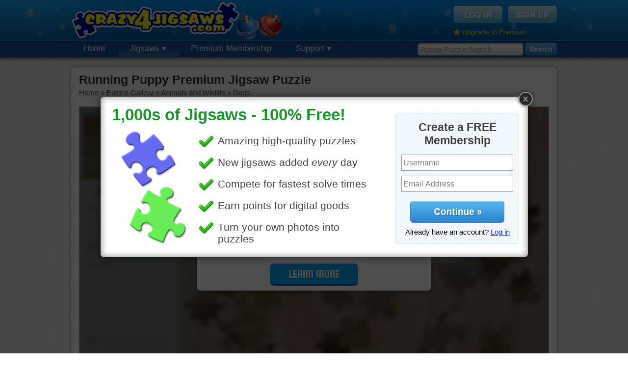

--- FILE ---
content_type: text/html; charset=UTF-8
request_url: https://www.crazy4jigsaws.com/jigsaw/running-puppy-jigsaw-puzzle/
body_size: 5318
content:
<!DOCTYPE html PUBLIC "-//W3C//DTD XHTML 1.0 Transitional//EN" "http://www.w3.org/TR/xhtml1/DTD/xhtml1-transitional.dtd">
<html xmlns="http://www.w3.org/1999/xhtml">

<head>

	<base href="https://www.crazy4jigsaws.com/" />
		<meta http-equiv="Content-Type" content="text/html; charset=utf-8" />
	<title>Running Puppy Premium Jigsaw Puzzle - Crazy4Jigsaws.com</title>
	<meta name="description" content="Jigsaw of a puppy running on the grass." />
	<meta name="keywords" content="puppy, dog, animal, golden retriever" />
	<meta http-equiv="X-UA-Compatible" content="requiresActiveX=true" />
	<meta http-equiv="cache-control" content="no-cache">
<meta http-equiv="expires" content="0">
<meta http-equiv="pragma" content="no-cache">
	<link rel="Shortcut Icon" href="https://www.crazy4jigsaws.com/favicon.ico" />
	<link rel="alternate" type="application/rss+xml" href="https://www.crazy4jigsaws.com/apps/dailyjigsaw.xml" title="Crazy4Jigsaws.com Daily Puzzle Feed" />
	<link rel="alternate" type="application/rss+xml" href="https://www.crazy4jigsaws.com/blog/feed.xml" title="Website Updates Feed" />
	<link rel="image_src" href="https://static.crazy4jigsaws.com/public/jigsaw-images/gallery/2368.jpg" /><link href="https://www.crazy4jigsaws.com/css/structure.css?v=1.1.45&v=1.1.45" rel="stylesheet" type="text/css" />
<link href="https://www.crazy4jigsaws.com/css/promos/christmas.css?v=1.1.45&v=1.1.45" rel="stylesheet" type="text/css" />
<link href="https://www.crazy4jigsaws.com/css/jigsaw.css?v=1.1.45&v=1.1.45" rel="stylesheet" type="text/css" />
<link href="https://www.crazy4jigsaws.com/css/new-gallery.css?v=1.1.45&v=1.1.45" rel="stylesheet" type="text/css" />
<script type="text/javascript" src="https://www.crazy4jigsaws.com/scripts/javascript/main.js?v=1.1.45&v=1.1.45"></script>
<script type="text/javascript" src="https://www.crazy4jigsaws.com/scripts/javascript/jquery.js?v=1.1.45&v=1.1.45"></script>
<script type="text/javascript" src="https://www.crazy4jigsaws.com/scripts/webFrame/javascript/utils/swfobject.js?v=1.1.45&v=1.1.45"></script>
<script type="text/javascript" src="https://www.crazy4jigsaws.com/scripts/webFrame/javascript/utils/Ajax.js?v=1.1.45&v=1.1.45"></script>
<script type="text/javascript" src="https://www.crazy4jigsaws.com/scripts/javascript/jigsaw.js?v=1.1.45&v=1.1.45"></script>
<script type="text/javascript" src="https://www.crazy4jigsaws.com/scripts/javascript/jigsaw-comments.js?v=1.1.45&v=1.1.45"></script>
<script type="text/javascript" src="https://www.crazy4jigsaws.com/scripts/javascript/Lightbox-2.js?v=1.1.45&v=1.1.45"></script>



	<script async='async' src='https://www.googletagservices.com/tag/js/gpt.js'></script>
	<script>
		var googletag = googletag || {};
		googletag.cmd = googletag.cmd || [];
	</script>

	<script>
		googletag.cmd.push(function() {

			googletag.defineSlot('/1037910/Crazy4Jigsaws-Jigsaw-Top', [958, 90], 'div-gpt-ad-1549405949109-0').addService(googletag.pubads());
			googletag.defineSlot('/1037910/Crazy4Jigsaws-Gallery-Navigation', [193, 250], 'div-gpt-ad-1549477834815-0').addService(googletag.pubads());
			googletag.defineSlot('/1037910/Crazy4Jigsaws-Calendar', [958, 90], 'div-gpt-ad-1549477963993-0').addService(googletag.pubads());
			googletag.defineSlot('/1037910/Crazy4Jigsaws-Random', [958, 90], 'div-gpt-ad-1549478182070-0').addService(googletag.pubads());

			googletag.pubads().enableSingleRequest();
			googletag.pubads().setTargeting('Membership', ["Guest"]);
			googletag.pubads().setTargeting('getTrial', ["false"]);
			googletag.pubads().setTargeting('newsletter', ["false"]);
			googletag.enableServices();
		});
	</script>







	<script type="text/javascript">
		base = "https://www.crazy4jigsaws.com/";

			</script>


	
		<script type="text/javascript">
			var _gaq = _gaq || [];
			_gaq.push(['_setAccount', 'UA-8286484-1']);
			_gaq.push(['_trackPageview']);

			// Set the membership type
			_gaq.push(['_setCustomVar',
				1,
				'Membership',
				'Guest',
				3
			]);

			(function() {
				var ga = document.createElement('script');
				ga.type = 'text/javascript';
				ga.async = true;
				ga.src = ('https:' == document.location.protocol ? 'https://ssl' : 'http://www') + '.google-analytics.com/ga.js';
				var s = document.getElementsByTagName('script')[0];
				s.parentNode.insertBefore(ga, s);
			})();
		</script>

	
	<!-- Fuse -->
	<script async src="https://cdn.fuseplatform.net/publift/tags/2/1274/fuse.js"></script>


</head>

<body>

	
		<!--[if lte IE 6]>
  <script type="text/javascript">
  renderBrowserWarning();
  </script>
  <![endif]-->

		<!-- Begin header -->
		<div id="header" >

			<div class="background">

				<div class="content">

					<a href="https://www.crazy4jigsaws.com/" class="logo" title="Free online jigsaw puzzles"></a>
					
						<div class="topBox">
							<a href="login/"><img src="https://www.crazy4jigsaws.com/images/structure/login-btn.png" alt="Sign Up" /></a>
							<a href="signup/?source=top-navigation"><img src="https://www.crazy4jigsaws.com/images/structure/signup-btn.png" alt="Log In" /></a>
							<div class="clear"></div>
							<div style="margin-top: 10px; float: left;">
								<img src="https://www.crazy4jigsaws.com/images/icons/misc/star.png" style="float: left; margin-right: 4px; margin-top: 2px;" width="13" height="13" />
								<a style="color: #feef00; font-size: 14px;" href="premium/?source=top-upgrade-guest">Upgrade to Premium</a>
							</div>

						</div>

					
				</div>
			</div>

							<div class="navigation">

					<div class="search">
						<form method="get" action="search/">
							<input type="text" class="searchInput" name="q" id="searchInput" value="Jigsaw Puzzle Search" onfocus="enterSearchBox()" onblur="exitSearchBox()" autocomplete="off" />
							<input type="image" src="https://www.crazy4jigsaws.com/images/structure/search.png" alt="Search" style="float: left" />
						</form>
					</div>

					<!-- Begin navigation buttons -->
					<ul class="buttons">

						<!-- Home -->
						<li ><a href="">Home</a></li>

						<!-- Jigsaws -->
						<li class="selected"><a href="gallery/">Jigsaws <img src="https://www.crazy4jigsaws.com/images/structure/down-arrow.png" /></a>
							<ul>
								<li><a href="gallery/">Puzzle Gallery</a></li>
								<li><a href="calendar/">Jigsaw Calendar</a></li>
								<li><a href="random/">Random Puzzles</a></li>
								<li><a href="mystery/">Mystery Jigsaw</a></li>
								<li><a href="recent-comments/">Recent Comments</a></li>
							</ul>
						</li>

						
							<li><a href="premium/?source=top-navigation">Premium Membership</a></li>


						

						
						<!-- Support -->
						<li ><a href="contact/">Support <img src="https://www.crazy4jigsaws.com/images/structure/down-arrow.png" /></a>
							<ul>
								<li><a href="blog/">Blog</a></li>
								<li><a href="faq/">FAQs</a></li>
								<li><a href="contact/">Contact Us</a></li>
							</ul>
						</li>


					</ul>
					<!-- End navigation buttons -->
				
				<div style="display: none"><img src="https://www.crazy4jigsaws.com/images/structure/drop-down-background.png" /></div>

				</div>

		</div>
		<div id="headerShadow"></div>
		<!-- End header -->

		

		

		
		<div class="centerContent">
			<div class="inner">
				<div class="content">
					
<h1 style="margin-bottom: 3px" id="pageTitle">Running Puppy Premium Jigsaw Puzzle</h1>
<div id="breadcrumbs" style="margin-bottom: 20px">
<div id='bread-animals-dogs' style=''><a href="">Home</a> &raquo; <a href="gallery/">Puzzle Gallery</a> &raquo; <a href="gallery/animals/">Animals and Wildlife</a> &raquo; <a href="gallery/animals/dogs/">Dogs</a></div><div id='bread-puzzle-packs-dogs-and-cats-2' style='display: none;'><a href="">Home</a> &raquo; <a href="gallery/">Puzzle Gallery</a> &raquo; <a href="gallery/puzzle-packs/">Puzzle Packs</a> &raquo; <a href="gallery/puzzle-packs/dogs-and-cats-2/">Dogs and Cats 2</a></div><script type="text/javascript">breadcrumbs['bread-animals-dogs'] = 'https://www.crazy4jigsaws.com/gallery/animals/dogs/';defaultGalleryUrl = 'https://www.crazy4jigsaws.com/gallery/animals/dogs/';breadcrumbs['bread-puzzle-packs-dogs-and-cats-2'] = 'https://www.crazy4jigsaws.com/gallery/puzzle-packs/dogs-and-cats-2/';                
                updateBreadcrumbs();
                
                </script></div>






<link href="/html5/assets/css/main.725edff8.css" rel="stylesheet"><script>window.jigsawImageUrl = 'https://static.crazy4jigsaws.com/public/jigsaw-images/medium/2368-20de0b5543.jpg';window.jigsawId = '2368';window.remember_me = '';window.premiumPuzzle = true;window.classicNoSkew = true;</script><div style='border: 1px solid #a8a8a8;'><div id="app"></div></div><script src="/html5/assets/js/vendors.0a1a4ac1.js"></script><script src="/html5/assets/js/main.5d78ecb6.js"></script>


<script type="text/javascript">

// var useVisibility = false;

// function hide()
// {
// 	useVisibility = flashLoaded && !$.browser.opera;
	
// 	if(useVisibility)
// 	{
// 		$('#jigsawPuzzle').css({"visibility":"hidden"});
// 	}
// 	else
// 	{
// 		$('#jigsawContainer').hide();
// 	}
// }

// function show()
// {
// 	if(useVisibility)
// 	{
// 		$('#jigsawPuzzle').css({"visibility":"visible"});
// 	}
// 	else
// 	{
// 		$('#jigsawContainer').show();
// 	}
// }

// Lightbox.showCallback = hide;
// Lightbox.closeCallback = show;

</script>

<script type="text/javascript">
function showLightboxPromo()
{
	Lightbox.show("https://www.crazy4jigsaws.com/ajax/lightbox/homepage-1/", 905, 361);
	Lightbox.setCookie("signup-lightbox", "true", 5520);
	Lightbox.setCookie("shown-lightbox", "true", 10);
}
$(document).ready(function(){
showLightboxPromo();
});
</script>


<!-- 71161633/C4J_crazy4jigsaws/jigsaw_hrec_2 --><div style="margin-top: 15px; margin-bottom: 15px;" data-fuse="21841611005"></div>

<!-- Begin left column -->
<div id="leftColumn">



  <!-- Begin scoreboard -->
  <div id="scoreboard">
    <div class="header">
      <div id="cut"></div>
    </div>
    <div class="content">
      
      <div class="tabs">
        <a href="" id="dailyBtn" class="normal" onclick="selectTimePeriod('daily'); return false;">Daily</a> |
        <a href="" id="weeklyBtn" class="normal" onclick="selectTimePeriod('weekly'); return false;">Weekly</a> |
        <a href="" id="monthlyBtn" class="normal" onclick="selectTimePeriod('monthly'); return false;">Monthly</a> |
        <a href="" id="overallBtn" class="selected" onclick="selectTimePeriod('overall'); return false;">Overall</a>
      </div>
      
      <div id="solveTimesAjax">

        <div class="loading">
        Select a puzzle cut to view solve times.
        </div>      
      </div>
    
    </div>
  </div>
  <!-- End scoreboard -->




  <!-- Begin description -->
    
  <div id="description">
    <img src="https://static.crazy4jigsaws.com/public/jigsaw-images/gallery/2368.jpg" />
    <p>Jigsaw of a puppy running on the grass.</p>
    <p><a href="search/?q=puppy">puppy</a> &bull; <a href="search/?q=dog">dog</a> &bull; <a href="search/?q=animal">animal</a> &bull; <a href="search/?q=golden+retriever">golden retriever</a> </p>
  </div>
  
    <!-- End description -->
  
  
    <!-- Begin related puzzles -->
  <div id="related" class="puzzleBox" style="margin-bottom: 15px;">
    <h2>Related Jigsaws</h2>
  	<div class="jigsawPicture"><a href="jigsaw/toy-poodle-jigsaw-puzzle/"><img src="https://static.crazy4jigsaws.com/public/jigsaw-images/gallery/15931.jpg"></a><a href="jigsaw/toy-poodle-jigsaw-puzzle/"><div class="freeLabel"></div></a></div><div class="jigsawPicture"><a href="jigsaw/surfing-dog-online-jigsaw/"><img src="https://static.crazy4jigsaws.com/public/jigsaw-images/gallery/18310.jpg"></a><img class="premiumLabel" src="https://www.crazy4jigsaws.com/images/gallery/premium.png"></div><div class="jigsawPicture"><a href="jigsaw/golden-retrievers-jigsaw/"><img src="https://static.crazy4jigsaws.com/public/jigsaw-images/gallery/15919.jpg"></a><img class="premiumLabel" src="https://www.crazy4jigsaws.com/images/gallery/premium.png"></div><div class="jigsawPicture"><a href="jigsaw/best-friends-online-jigsaw/"><img src="https://static.crazy4jigsaws.com/public/jigsaw-images/gallery/17077.jpg"></a><a href="jigsaw/best-friends-online-jigsaw/"><div class="freeLabel"></div></a></div><div class="jigsawPicture"><a href="jigsaw/collie-puppy-jigsaw/"><img src="https://static.crazy4jigsaws.com/public/jigsaw-images/gallery/8755.jpg"></a><img class="premiumLabel" src="https://www.crazy4jigsaws.com/images/gallery/premium.png"></div><div class="jigsawPicture"><a href="jigsaw/two-dachshunds-jigsaw-puzzle/"><img src="https://static.crazy4jigsaws.com/public/jigsaw-images/gallery/8838.jpg"></a><a href="jigsaw/two-dachshunds-jigsaw-puzzle/"><div class="freeLabel"></div></a></div>  </div>
  <!-- End random puzzles -->
  

    <!-- 71161633/C4J_crazy4jigsaws/jigsaw_mrec_1 --><div data-fuse="21841611356"></div>  
  
  
  <!-- Begin random puzzles -->
  <div id="random" class="puzzleBox">
    <h2>Random Jigsaws</h2>
  	<div class="jigsawPicture"><a href="jigsaw/tropical-sea-online-jigsaw-puzzle/"><img src="https://static.crazy4jigsaws.com/public/jigsaw-images/gallery/6525.jpg"></a><img class="premiumLabel" src="https://www.crazy4jigsaws.com/images/gallery/premium.png"></div><div class="jigsawPicture"><a href="jigsaw/vacation-essentials-jigsaw/"><img src="https://static.crazy4jigsaws.com/public/jigsaw-images/gallery/18098.jpg"></a><a href="jigsaw/vacation-essentials-jigsaw/"><div class="freeLabel"></div></a></div><div class="jigsawPicture"><a href="jigsaw/pumpkin-cookie-online-jigsaw/"><img src="https://static.crazy4jigsaws.com/public/jigsaw-images/gallery/11350.jpg"></a><a href="jigsaw/pumpkin-cookie-online-jigsaw/"><div class="freeLabel"></div></a></div><div class="jigsawPicture"><a href="jigsaw/avocado-tomato-online-jigsaw-puzzle/"><img src="https://static.crazy4jigsaws.com/public/jigsaw-images/gallery/17133.jpg"></a><img class="premiumLabel" src="https://www.crazy4jigsaws.com/images/gallery/premium.png"></div><div class="jigsawPicture"><a href="jigsaw/dog-in-elf-hat-online-jigsaw/"><img src="https://static.crazy4jigsaws.com/public/jigsaw-images/gallery/14211.jpg"></a><img class="premiumLabel" src="https://www.crazy4jigsaws.com/images/gallery/premium.png"></div><div class="jigsawPicture"><a href="jigsaw/frost-covered-leaves-online-jigsaw-puzzle/"><img src="https://static.crazy4jigsaws.com/public/jigsaw-images/gallery/14435.jpg"></a><a href="jigsaw/frost-covered-leaves-online-jigsaw-puzzle/"><div class="freeLabel"></div></a></div>    <p>
      <a href="random/">More Random Jigsaws &raquo;</a>
    </p>
  </div>
  <!-- End random puzzles -->
  
  



</div>
<!-- End left column -->


<div id="comments">
  <div class="buttons">
    
    <a href="jigsaw/running-puppy-jigsaw-puzzle/" onclick="showLightbox('ajax/jigsaw-lightbox/ecard-premium-only/', 700, 500); return false;"><img style="float: right;" src="https://www.crazy4jigsaws.com/images/jigsaw/send-ecard-button-green.jpg" alt="Send as eCard" /></a>
    <div class="clear"></div>
  </div>

Please <a href="login/">log in</a> or <a href="signup/">sign up</a> to post a comment.<a name="comments" id="commentsAnchor"></a><div id="commentContainer"><div class="sorting"><b>8 Comments</b><div style="float: right"><b>(1)</b> </div></div><div id="comment-194698" class="comment">
			<img class="icon" src="https://static.crazy4jigsaws.com/public/point-items/icons/324.png">
			<div class="username">rahrah1820<div class="date">Aug 1, 2019</div></div>
			<div class="commentText">I could snuggle with this little package of happy for a long time!</div>
			<div class="clear"></div><div class="replyText"><a href="" onclick="replyComment(194698, 2368); return false;"><img src="images/comments/reply-arrow.png"></a><a href="" onclick="replyComment(194698, 2368); return false;">Reply</a></div><div class="clear"></div></div><div id="comment-177652" class="comment">
			<img class="icon" src="https://static.crazy4jigsaws.com/public/point-items/icons/358.png">
			<div class="username">darambo<div class="date">Jun 14, 2018</div></div>
			<div class="commentText">That is the happiest puppy I have ever seen. Makes me happy just looking at the picture!!!! ;-D Everyone be safe.</div>
			<div class="clear"></div><div class="replyText"><a href="" onclick="replyComment(177652, 2368); return false;"><img src="images/comments/reply-arrow.png"></a><a href="" onclick="replyComment(177652, 2368); return false;">Reply</a></div><div class="clear"></div></div><div id="comment-78041" class="comment">
			<img class="icon" src="https://static.crazy4jigsaws.com/public/point-items/icons/258.png">
			<div class="username">jimlahar<div class="date">Aug 2, 2014</div></div>
			<div class="commentText">The pure, joyous spirit of youth.</div>
			<div class="clear"></div><div class="replyText"><a href="" onclick="replyComment(78041, 2368); return false;"><img src="images/comments/reply-arrow.png"></a><a href="" onclick="replyComment(78041, 2368); return false;">Reply</a></div><div class="clear"></div></div><div id="comment-71022" class="comment">
			<img class="icon" src="https://static.crazy4jigsaws.com/public/point-items/icons/261.png">
			<div class="username">toadalove<div class="date">Jun 14, 2014</div></div>
			<div class="commentText">Still a happy puppy!</div>
			<div class="clear"></div><div class="replyText"><a href="" onclick="replyComment(71022, 2368); return false;"><img src="images/comments/reply-arrow.png"></a><a href="" onclick="replyComment(71022, 2368); return false;">Reply</a></div><div class="clear"></div></div><div id="comment-66281" class="comment">
			<img class="icon" src="https://static.crazy4jigsaws.com/public/point-items/icons/261.png">
			<div class="username">toadalove<div class="date">May 11, 2014</div></div>
			<div class="commentText">Happy puppy!</div>
			<div class="clear"></div><div class="replyText"><a href="" onclick="replyComment(66281, 2368); return false;"><img src="images/comments/reply-arrow.png"></a><a href="" onclick="replyComment(66281, 2368); return false;">Reply</a></div><div class="clear"></div></div><div id="comment-61014" class="comment">
			<img class="icon" src="https://static.crazy4jigsaws.com/public/point-items/icons/261.png">
			<div class="username">toadalove<div class="date">Apr 6, 2014</div></div>
			<div class="commentText">This puzzle is always nice!</div>
			<div class="clear"></div><div class="replyText"><a href="" onclick="replyComment(61014, 2368); return false;"><img src="images/comments/reply-arrow.png"></a><a href="" onclick="replyComment(61014, 2368); return false;">Reply</a></div><div class="clear"></div></div><div id="comment-52681" class="comment">
			<img class="icon" src="https://static.crazy4jigsaws.com/public/point-items/icons/261.png">
			<div class="username">toadalove<div class="date">Jan 18, 2014</div></div>
			<div class="commentText">Supper Time! :)</div>
			<div class="clear"></div><div class="replyText"><a href="" onclick="replyComment(52681, 2368); return false;"><img src="images/comments/reply-arrow.png"></a><a href="" onclick="replyComment(52681, 2368); return false;">Reply</a></div><div class="clear"></div></div><div id="comment-17356" class="comment">
			<img class="icon" src="https://static.crazy4jigsaws.com/public/point-items/icons/173.png">
			<div class="username">JAMP124<div class="date">Oct 30, 2012</div></div>
			<div class="commentText">"outta my way ---- I'm in a hurry to get to my friend, Fido, on the next street.  We're gonna play! "</div>
			<div class="clear"></div><div class="replyText"><a href="" onclick="replyComment(17356, 2368); return false;"><img src="images/comments/reply-arrow.png"></a><a href="" onclick="replyComment(17356, 2368); return false;">Reply</a></div><div class="clear"></div></div><div class="sorting"><div style="float: right"><b>(1)</b> </div></div></div></div>

<script type="text/javascript">
jigsawId = "2368";
jigsawStrId = "running-puppy-jigsaw-puzzle";

document.addEventListener('contextmenu', function(event) {
  //event.preventDefault();
});

</script>




					<div class="clear"></div>
				</div>
			</div>
			<div class="footer"></div>
		</div>



		
			<div id="footerShadow"></div>
			<div id="footer">
				<div class="content">

					<div class="section">
						Jigsaw Puzzles
						<ul>
							<li><a href="daily/">Daily Jigsaw Puzzle</a></li>
							<li><a href="gallery/">Puzzle Gallery</a></li>
							<li><a href="calendar/">Jigsaw Calendar</a></li>
							<li><a href="random/">Random Puzzles</li>
							<li><a href="mystery/">Mystery Jigsaw</li>
							<li><a href="ecard/">Jigsaw eCards</a></li>
						</ul>
					</div>

					<div class="section">
						Membership
						<ul>
							<li><a href="signup/?source=bottom-navigation">Free Membership</a></li>
							<li><a href="premium/?source=bottom-navigation">Premium Membership</a></li>
							<li><a href="top-members/">Top Members</a></li>
							<li><a href="recent-comments/">Recent Comments</a></li>
							<li><a href="https://help.crazy4jigsaws.com/general/desktop-app/">Desktop App</a></li>
							<li><a href="jigsaw-bug/">Jigsaws for iOS and Android</a></li>
						</ul>
					</div>

					<div class="section">
						Legal
						<ul>
							<li><a href="privacy/">Privacy Policy</a></li>
							<li><a href="terms/">Terms of Service</a></li>
						</ul>
					</div>

					<div class="section">
						Support
						<ul>
							<li><a href="contact/">Contact Us</a></li>
							<li><a href="faq/">FAQs</a></li>
						</ul>
					</div>

					<div class="section">
						Follow Us
						<ul>
							<li><a href="blog/">Blog</a></li>
						</ul>
					</div>

					<div class="clear"></div>

					<div class="copyright">
						Copyright &copy; 2006 - 2025 Crazy4Jigsaws
					</div>

					<div class="clear"></div>
				</div>
			</div>

		

	
	
</body>

</html>

--- FILE ---
content_type: text/html; charset=utf-8
request_url: https://www.google.com/recaptcha/api2/aframe
body_size: 269
content:
<!DOCTYPE HTML><html><head><meta http-equiv="content-type" content="text/html; charset=UTF-8"></head><body><script nonce="J5cKNWcL0zNRCO3tw4EAoA">/** Anti-fraud and anti-abuse applications only. See google.com/recaptcha */ try{var clients={'sodar':'https://pagead2.googlesyndication.com/pagead/sodar?'};window.addEventListener("message",function(a){try{if(a.source===window.parent){var b=JSON.parse(a.data);var c=clients[b['id']];if(c){var d=document.createElement('img');d.src=c+b['params']+'&rc='+(localStorage.getItem("rc::a")?sessionStorage.getItem("rc::b"):"");window.document.body.appendChild(d);sessionStorage.setItem("rc::e",parseInt(sessionStorage.getItem("rc::e")||0)+1);localStorage.setItem("rc::h",'1764943627920');}}}catch(b){}});window.parent.postMessage("_grecaptcha_ready", "*");}catch(b){}</script></body></html>

--- FILE ---
content_type: text/css
request_url: https://www.crazy4jigsaws.com/css/newsletter-pop.css?v=1.1.45
body_size: 430
content:
body
{
	font-family: Arial, Helvetica, sans-serif;
	font-size: 15px;
	margin: 0px;
	padding: 0px;
}

a
{
	color: #03F;
	outline: 0;
}

a:visited
{
	color: #03F;
}

p
{
	line-height: 21px;
	margin: 0px 0px 20px 0px;
}

input
{
	padding: 3px;
	font-size: 15px;
}

h1
{
	font-size: 25px;
	color: #2d2d2d;
	margin: 0px;
	padding: 0px;
}

div.newsletterLightbox
{
	background-image: url('../images/newsletter-pop/background.png');
}

div.newsletterLightbox .content
{
	width: 830px;
	height: 290px;
	padding-top: 35px;
	margin-left: 40px;
}

div.newsletterLightbox a.close
{
	width: 43px;
	height: 43px;
	display: block;
	float: right;
	background: url(../images/newsletter-pop/close.png) no-repeat;
	position: absolute;
	top: 0px;
	right: 0px;
}

div.newsletterLightbox a.close:hover
{
	background-position: 0 -43px;
}


div.newsletterLightbox h1
{
	font-size: 33px;
	color: #1b962a;
	margin-bottom: 10px;
	width: 550px;
	float: left;
}

div.newsletterLightbox ul
{
	list-style:none;
	padding: 0px;
	margin-left: 15px;
	margin-right: 5px;
	margin-top: 10px;
	margin-bottom: 25px;
	float: left;
	width: 350px;
}

div.newsletterLightbox ul li
{
	margin: 0px;
	padding: 0px;
	margin-bottom: 10px;
	min-height: 32px;
	background: url(../images/icons/32x32/check.png) no-repeat;
	padding-left: 40px;
	padding-top: 2px;
	font-size: 21px;
	color: #424241;
}


div.newsletterLightbox .form
{
	width: 250px;
	height: 265px;
	border: 1px solid #cbe5f5;
	background: #ecf8ff url(../images/pixel-patterns/criss-cross.png);
	float: right;
	
	-webkit-border-radius: 5px;
	-moz-border-radius: 5px;
	border-radius: 5px;
	
	margin-top: 15px;
}

div.form h2
{
	text-align: center;
	font-size: 23px;
	color: #3f3f3e;
	margin-top: 15px;
	margin-bottom: 15px;
}

div.form .text
{
	width: 220px;
	height: 25px;
	font-size: 16px;
	border: 1px solid #9c9c9d;
	margin-bottom: 10px;
	color: #7c7c7c;
}

div.form a.continue
{
	width: 192px;
	height: 45px;
	display: block;
	background: url(../images/newsletter-pop/continue.png) no-repeat;
	margin-top: 8px;
}

div.form a.continue:hover
{
	background-position: 0 -45px;
}

span.highlight
{
	background-color: #FF0;
	padding: 2px;
	font-weight: bold;
}

--- FILE ---
content_type: text/javascript
request_url: https://www.crazy4jigsaws.com/scripts/javascript/jigsaw-comments.js?v=1.1.45&v=1.1.45
body_size: 1088
content:

// Jigsaw puzzle id
var jigsawId = -1;

// Holds the member's comment
var comment = '';

// Current reply comment id
var replyCommentId = 0;


function replyComment(commentId, pJigsawId)
{
	// Redirect to login page
	if(isLoggedIn != true)
	{
		document.location.href = base + "login/";
		return false;
	}
	
	// Hide any existing reply comments
	hideReplyComment();
	
	// Set the reply comment id
	replyCommentId = commentId;
	
	// Hide the reply button
	$("#comment-" + commentId + " .replyText").hide();
	
	var comment = $("#comment-" + commentId);
	comment.append('<div class="clear"></div>' + 
				   '<div class="replyComment">' +
				   '<textarea id="comment-reply-' + commentId + '"></textarea>' +
				   '<input type="button" value="Post Reply" onclick="submitComment(' + commentId + ')" />' +
				   '</div>' +
				   '<div class="clear"></div>');
	
	// Place the cursor in the comment box
	$('#comment-reply-' + commentId ).focus();
}


// --------------------------------------------------------------
// Hides the current reply comment.
// --------------------------------------------------------------
function hideReplyComment()
{
	if(replyCommentId != -1)
	{
		// Show the comment reply button
		$("#comment-" + replyCommentId + " .replyText").show();
		
		// Hide the comment
		$("#comment-" + replyCommentId + " .replyComment").remove();
	}
}


// --------------------------------------------------------------
// The member is trying to submit a comment.
// @param	replyCommentId
// --------------------------------------------------------------
function submitComment(pReplyCommentId)
{	
	if(pReplyCommentId == undefined)
	{
		replyCommentId = 0;
	}
	
	// Main comment
	if(pReplyCommentId == 0)
	{
		comment = document.getElementById('comment').value;
	}
	// Reply comment
	else
	{
		comment = document.getElementById('comment-reply-' + pReplyCommentId).value;
	}
	
	replyCommentId = pReplyCommentId;
	
	// Check for an actual comment
	if(comment.replace(/^\s+|\s+$/g, "") != "")
	{
		// Fade the comment box
		if(pReplyCommentId == 0)
		{
			changeElementAlpha(document.getElementById('postComment'), 0.4);
			document.getElementById('comment').disabled = true;
			document.getElementById('submitBtn').disabled = true;
			document.getElementById('submitBtn').value = 'Submitting Comment...';
		}
		
		// Get the comment
		var postParams = new Array();
		postParams['comment'] = comment;
		postParams['jigsawId'] = jigsawId;
		postParams['replyCommentId'] = pReplyCommentId;
		
		// Submit the comment
		var ajax = new Ajax();
		ajax.callback = commentSubmitted;
		ajax.post('scripts/php/ajax/submit-jigsaw-comment/', postParams);
	}
	
	// Any any existing comment replies
	hideReplyComment();
	
	// Track event
	//EventTracker.trackEvent({name: "Commented"});
}


// --------------------------------------------------------------
// The comment has been submitted.
// @param	result		Result from the ajax call
// --------------------------------------------------------------
function commentSubmitted(result)
{
	// Re-load the comments
	loadComments();
	
	// Re-enable the comment box
	if(replyCommentId <= 0)
	{
		document.getElementById('postComment').innerHTML = '<b>Thanks for commenting!</b>';
		changeElementAlpha(document.getElementById('postComment'), 1.0);
	}
	
	replyCommentId = -1;
}

// --------------------------------------------------------------
// Loads the comments.
// @param	pageNumber		Page number
// @param	autoScroll		Auto scroll
// --------------------------------------------------------------
function loadComments(pageNumber, autoScroll)
{
	if(pageNumber == null)
	{
		pageNumber = 1;
	}
	
	if(autoScroll == undefined)
	{
		autoScroll = false;
	}
	
	changeElementAlpha(document.getElementById('commentContainer'), 0.4);
	
	var ajax = new Ajax();
	ajax.loadObject = document.getElementById('commentContainer');
	ajax.callback = commentsLoaded;
	ajax.get('scripts/php/ajax/get-jigsaw-comments/?jigsawId=' + jigsawId + '&page=' + pageNumber);
	
	// Auto-scroll the screen
	if(autoScroll)
	{
		document.getElementById('commentsAnchor').scrollIntoView(true);
	}
}


// --------------------------------------------------------------
// The comments have been loaded.
// --------------------------------------------------------------
function commentsLoaded()
{
	changeElementAlpha(document.getElementById('commentContainer'), 1.0);
}

// --------------------------------------------------------------
// Changes an element's alpha values.
// @param	element		Element to change
// @param	alpha		Alpha value between 0 and 1
// --------------------------------------------------------------
function changeElementAlpha(element, alpha)
{
	// Fade out the existing comments
	element.style.opacity = alpha;
	//element.style.filter = 'alpha(opacity=' + (alpha * 100) + ')';
}

--- FILE ---
content_type: text/javascript
request_url: https://www.crazy4jigsaws.com/ajax/lightbox/form-helper.js?v=1.1.45
body_size: -77
content:

// -----------------------------------------------------------
// The user has clicked on a form field
// @param	element			Element clicked
// @Param	defaultValue	Default value for field
// -----------------------------------------------------------
function enterBox(element, defaultValue)
{
	if(element.value == defaultValue)
	{
		element.value = '';
		element.style.color = '#000000';
	}
}


// -----------------------------------------------------------
// The user has clicked off of a form field
// @param	element			Element clicked
// @Param	defaultValue	Default value for field
// -----------------------------------------------------------
function exitBox(element, defaultValue)
{
	if(element.value == "")
	{
		element.value = defaultValue;
		element.style.color = '#7c7c7c';
	}
}

function submitForm()
{
	document.popForm.submit();
}

--- FILE ---
content_type: text/plain
request_url: https://rtb.openx.net/openrtbb/prebidjs
body_size: -84
content:
{"id":"d02a0119-cf1a-4363-9be7-1bc7564302fb","nbr":0}

--- FILE ---
content_type: text/javascript
request_url: https://www.crazy4jigsaws.com/html5/assets/js/vendors.0a1a4ac1.js
body_size: 236454
content:
/*! For license information please see vendors.0a1a4ac1.js.LICENSE.txt */
(window.webpackJsonp=window.webpackJsonp||[]).push([[1],[,function(t,e,r){"use strict";t.exports=r(66)},,,function(t,e,r){"use strict";r.r(e),r.d(e,"utils",(function(){return n})),r.d(e,"AccessibilityManager",(function(){return ye})),r.d(e,"accessibleTarget",(function(){return de})),r.d(e,"InteractionData",(function(){return be})),r.d(e,"InteractionEvent",(function(){return Te})),r.d(e,"InteractionManager",(function(){return Ie})),r.d(e,"InteractionTrackingData",(function(){return we})),r.d(e,"interactiveTarget",(function(){return Se})),r.d(e,"Application",(function(){return zn})),r.d(e,"AbstractBatchRenderer",(function(){return Nn})),r.d(e,"AbstractRenderer",(function(){return Pn})),r.d(e,"Attribute",(function(){return nr})),r.d(e,"BaseRenderTexture",(function(){return Qe})),r.d(e,"BaseTexture",(function(){return Le})),r.d(e,"BatchDrawCall",(function(){return Mn})),r.d(e,"BatchGeometry",(function(){return Ln})),r.d(e,"BatchPluginFactory",(function(){return Bn})),r.d(e,"BatchRenderer",(function(){return jn})),r.d(e,"BatchShaderGenerator",(function(){return kn})),r.d(e,"BatchTextureArray",(function(){return Rn})),r.d(e,"Buffer",(function(){return or})),r.d(e,"Filter",(function(){return en})),r.d(e,"FilterState",(function(){return yr})),r.d(e,"Framebuffer",(function(){return Ke})),r.d(e,"GLFramebuffer",(function(){return Tr})),r.d(e,"GLProgram",(function(){return yn})),r.d(e,"GLTexture",(function(){return Tn})),r.d(e,"Geometry",(function(){return cr})),r.d(e,"IGLUniformData",(function(){return mn})),r.d(e,"MaskData",(function(){return Ar})),r.d(e,"ObjectRenderer",(function(){return vr})),r.d(e,"Program",(function(){return Zr})),r.d(e,"Quad",(function(){return fr})),r.d(e,"QuadUv",(function(){return dr})),r.d(e,"RenderTexture",(function(){return er})),r.d(e,"RenderTexturePool",(function(){return rr})),r.d(e,"Renderer",(function(){return In})),r.d(e,"Shader",(function(){return Jr})),r.d(e,"SpriteMaskFilter",(function(){return on})),r.d(e,"State",(function(){return tn})),r.d(e,"System",(function(){return Ye})),r.d(e,"Texture",(function(){return Je})),r.d(e,"TextureMatrix",(function(){return nn})),r.d(e,"TextureUvs",(function(){return $e})),r.d(e,"UniformGroup",(function(){return mr})),r.d(e,"ViewableBuffer",(function(){return Dn})),r.d(e,"autoDetectRenderer",(function(){return An})),r.d(e,"checkMaxIfStatementsInShader",(function(){return Kr})),r.d(e,"defaultFilterVertex",(function(){return Cn})),r.d(e,"defaultVertex",(function(){return On})),r.d(e,"resources",(function(){return We})),r.d(e,"systems",(function(){return En})),r.d(e,"uniformParsers",(function(){return Hr})),r.d(e,"Extract",(function(){return Gn})),r.d(e,"AppLoaderPlugin",(function(){return gi})),r.d(e,"Loader",(function(){return yi})),r.d(e,"LoaderResource",(function(){return di})),r.d(e,"TextureLoader",(function(){return mi})),r.d(e,"ParticleContainer",(function(){return Ti})),r.d(e,"ParticleRenderer",(function(){return Ei})),r.d(e,"BasePrepare",(function(){return Ao})),r.d(e,"CountLimiter",(function(){return bo})),r.d(e,"Prepare",(function(){return Ro})),r.d(e,"TimeLimiter",(function(){return Do})),r.d(e,"Spritesheet",(function(){return No})),r.d(e,"SpritesheetLoader",(function(){return ko})),r.d(e,"TilingSprite",(function(){return Bo})),r.d(e,"TilingSpriteRenderer",(function(){return Xo})),r.d(e,"BitmapFont",(function(){return oa})),r.d(e,"BitmapFontData",(function(){return Zo})),r.d(e,"BitmapFontLoader",(function(){return la})),r.d(e,"BitmapText",(function(){return ua})),r.d(e,"Ticker",(function(){return ve})),r.d(e,"TickerPlugin",(function(){return _e})),r.d(e,"UPDATE_PRIORITY",(function(){return pe})),r.d(e,"ALPHA_MODES",(function(){return j})),r.d(e,"BLEND_MODES",(function(){return R})),r.d(e,"BUFFER_BITS",(function(){return M})),r.d(e,"CLEAR_MODES",(function(){return z})),r.d(e,"DRAW_MODES",(function(){return D})),r.d(e,"ENV",(function(){return O})),r.d(e,"FORMATS",(function(){return N})),r.d(e,"GC_MODES",(function(){return X})),r.d(e,"MASK_TYPES",(function(){return G})),r.d(e,"MIPMAP_MODES",(function(){return B})),r.d(e,"MSAA_QUALITY",(function(){return V})),r.d(e,"PRECISION",(function(){return H})),r.d(e,"RENDERER_TYPE",(function(){return C})),r.d(e,"SCALE_MODES",(function(){return F})),r.d(e,"TARGETS",(function(){return k})),r.d(e,"TYPES",(function(){return L})),r.d(e,"WRAP_MODES",(function(){return U})),r.d(e,"Bounds",(function(){return ae})),r.d(e,"Container",(function(){return fe})),r.d(e,"DisplayObject",(function(){return le})),r.d(e,"TemporaryDisplayObject",(function(){return he})),r.d(e,"FillStyle",(function(){return Pi})),r.d(e,"GRAPHICS_CURVES",(function(){return Si})),r.d(e,"Graphics",(function(){return eo})),r.d(e,"GraphicsData",(function(){return qi})),r.d(e,"GraphicsGeometry",(function(){return $i})),r.d(e,"LINE_CAP",(function(){return xi})),r.d(e,"LINE_JOIN",(function(){return bi})),r.d(e,"LineStyle",(function(){return Zi})),r.d(e,"graphicsUtils",(function(){return Yi})),r.d(e,"Circle",(function(){return Gt})),r.d(e,"DEG_TO_RAD",(function(){return Xt})),r.d(e,"Ellipse",(function(){return Vt})),r.d(e,"Matrix",(function(){return Qt})),r.d(e,"ObservablePoint",(function(){return Kt})),r.d(e,"PI_2",(function(){return jt})),r.d(e,"Point",(function(){return qt})),r.d(e,"Polygon",(function(){return Wt})),r.d(e,"RAD_TO_DEG",(function(){return zt})),r.d(e,"Rectangle",(function(){return Ht})),r.d(e,"RoundedRectangle",(function(){return Yt})),r.d(e,"SHAPES",(function(){return Bt})),r.d(e,"Transform",(function(){return oe})),r.d(e,"groupD8",(function(){return ie})),r.d(e,"Mesh",(function(){return qo})),r.d(e,"MeshBatchUvs",(function(){return Vo})),r.d(e,"MeshGeometry",(function(){return Qo})),r.d(e,"MeshMaterial",(function(){return Ko})),r.d(e,"NineSlicePlane",(function(){return Za})),r.d(e,"PlaneGeometry",(function(){return Ya})),r.d(e,"RopeGeometry",(function(){return qa})),r.d(e,"SimpleMesh",(function(){return $a})),r.d(e,"SimplePlane",(function(){return Qa})),r.d(e,"SimpleRope",(function(){return Ka})),r.d(e,"Runner",(function(){return Ae})),r.d(e,"Sprite",(function(){return ao})),r.d(e,"AnimatedSprite",(function(){return ts})),r.d(e,"TEXT_GRADIENT",(function(){return no})),r.d(e,"Text",(function(){return vo})),r.d(e,"TextMetrics",(function(){return mo})),r.d(e,"TextStyle",(function(){return ho})),r.d(e,"isMobile",(function(){return A})),r.d(e,"settings",(function(){return W})),r.d(e,"VERSION",(function(){return os})),r.d(e,"filters",(function(){return as})),r.d(e,"useDeprecated",(function(){return is})),r.d(e,"CanvasRenderer",(function(){return fs})),r.d(e,"canvasUtils",(function(){return ds})),r.d(e,"CanvasMeshRenderer",(function(){return ms})),r.d(e,"CanvasGraphicsRenderer",(function(){return vs})),r.d(e,"CanvasSpriteRenderer",(function(){return xs})),r.d(e,"CanvasExtract",(function(){return ws})),r.d(e,"CanvasPrepare",(function(){return Ps}));var n={};r.r(n),r.d(n,"isMobile",(function(){return A})),r.d(n,"EventEmitter",(function(){return q.a})),r.d(n,"earcut",(function(){return Q.a})),r.d(n,"url",(function(){return Z.a})),r.d(n,"BaseTextureCache",(function(){return Ot})),r.d(n,"CanvasRenderTarget",(function(){return Rt})),r.d(n,"DATA_URI",(function(){return kt})),r.d(n,"ProgramCache",(function(){return It})),r.d(n,"TextureCache",(function(){return At})),r.d(n,"clearTextureCache",(function(){return Mt})),r.d(n,"correctBlendMode",(function(){return ht})),r.d(n,"createIndicesForQuads",(function(){return pt})),r.d(n,"decomposeDataUri",(function(){return Lt})),r.d(n,"deprecation",(function(){return Pt})),r.d(n,"destroyTextureCache",(function(){return Ct})),r.d(n,"determineCrossOrigin",(function(){return Ft})),r.d(n,"getBufferType",(function(){return mt})),r.d(n,"getResolutionOfUrl",(function(){return Ut})),r.d(n,"hex2rgb",(function(){return ot})),r.d(n,"hex2string",(function(){return at})),r.d(n,"interleaveTypedArrays",(function(){return gt})),r.d(n,"isPow2",(function(){return _t})),r.d(n,"isWebGLSupported",(function(){return it})),r.d(n,"log2",(function(){return bt})),r.d(n,"nextPow2",(function(){return vt})),r.d(n,"premultiplyBlendMode",(function(){return lt})),r.d(n,"premultiplyRgba",(function(){return ct})),r.d(n,"premultiplyTint",(function(){return ft})),r.d(n,"premultiplyTintToRgba",(function(){return dt})),r.d(n,"removeItems",(function(){return xt})),r.d(n,"rgb2hex",(function(){return ut})),r.d(n,"sayHello",(function(){return nt})),r.d(n,"sign",(function(){return Tt})),r.d(n,"skipHello",(function(){return rt})),r.d(n,"string2hex",(function(){return st})),r.d(n,"trimCanvas",(function(){return Dt})),r.d(n,"uid",(function(){return Et}));var i=r(64),o=r(15),a=r.n(o);window.Promise||(window.Promise=i.Polyfill),Object.assign||(Object.assign=a.a);if(Date.now&&Date.prototype.getTime||(Date.now=function(){return(new Date).getTime()}),!window.performance||!window.performance.now){var s=Date.now();window.performance||(window.performance={}),window.performance.now=function(){return Date.now()-s}}for(var u=Date.now(),l=["ms","moz","webkit","o"],h=0;h<l.length&&!window.requestAnimationFrame;++h){var c=l[h];window.requestAnimationFrame=window[c+"RequestAnimationFrame"],window.cancelAnimationFrame=window[c+"CancelAnimationFrame"]||window[c+"CancelRequestAnimationFrame"]}window.requestAnimationFrame||(window.requestAnimationFrame=function(t){if("function"!==typeof t)throw new TypeError(t+"is not a function");var e=Date.now(),r=16+u-e;return r<0&&(r=0),u=e,window.setTimeout((function(){u=Date.now(),t(performance.now())}),r)}),window.cancelAnimationFrame||(window.cancelAnimationFrame=function(t){return clearTimeout(t)}),Math.sign||(Math.sign=function(t){return 0===(t=Number(t))||isNaN(t)?t:t>0?1:-1}),Number.isInteger||(Number.isInteger=function(t){return"number"===typeof t&&isFinite(t)&&Math.floor(t)===t}),window.ArrayBuffer||(window.ArrayBuffer=Array),window.Float32Array||(window.Float32Array=Array),window.Uint32Array||(window.Uint32Array=Array),window.Uint16Array||(window.Uint16Array=Array),window.Uint8Array||(window.Uint8Array=Array),window.Int32Array||(window.Int32Array=Array);var f=/iPhone/i,d=/iPod/i,p=/iPad/i,m=/\biOS-universal(?:.+)Mac\b/i,y=/\bAndroid(?:.+)Mobile\b/i,g=/Android/i,v=/(?:SD4930UR|\bSilk(?:.+)Mobile\b)/i,_=/Silk/i,b=/Windows Phone/i,x=/\bWindows(?:.+)ARM\b/i,T=/BlackBerry/i,w=/BB10/i,E=/Opera Mini/i,S=/\b(CriOS|Chrome)(?:.+)Mobile/i,P=/Mobile(?:.+)Firefox\b/i,I=function(t){return"undefined"!==typeof t&&"MacIntel"===t.platform&&"number"===typeof t.maxTouchPoints&&t.maxTouchPoints>1&&"undefined"===typeof MSStream};var A=function(t){var e={userAgent:"",platform:"",maxTouchPoints:0};t||"undefined"===typeof navigator?"string"===typeof t?e.userAgent=t:t&&t.userAgent&&(e={userAgent:t.userAgent,platform:t.platform,maxTouchPoints:t.maxTouchPoints||0}):e={userAgent:navigator.userAgent,platform:navigator.platform,maxTouchPoints:navigator.maxTouchPoints||0};var r=e.userAgent,n=r.split("[FBAN");"undefined"!==typeof n[1]&&(r=n[0]),"undefined"!==typeof(n=r.split("Twitter"))[1]&&(r=n[0]);var i=function(t){return function(e){return e.test(t)}}(r),o={apple:{phone:i(f)&&!i(b),ipod:i(d),tablet:!i(f)&&(i(p)||I(e))&&!i(b),universal:i(m),device:(i(f)||i(d)||i(p)||i(m)||I(e))&&!i(b)},amazon:{phone:i(v),tablet:!i(v)&&i(_),device:i(v)||i(_)},android:{phone:!i(b)&&i(v)||!i(b)&&i(y),tablet:!i(b)&&!i(v)&&!i(y)&&(i(_)||i(g)),device:!i(b)&&(i(v)||i(_)||i(y)||i(g))||i(/\bokhttp\b/i)},windows:{phone:i(b),tablet:i(x),device:i(b)||i(x)},other:{blackberry:i(T),blackberry10:i(w),opera:i(E),firefox:i(P),chrome:i(S),device:i(T)||i(w)||i(E)||i(P)||i(S)},any:!1,phone:!1,tablet:!1};return o.any=o.apple.device||o.android.device||o.windows.device||o.other.device,o.phone=o.apple.phone||o.android.phone||o.windows.phone,o.tablet=o.apple.tablet||o.android.tablet||o.windows.tablet,o}(window.navigator);var O,C,M,R,D,N,k,L,F,U,B,j,z,X,H,G,V,W={MIPMAP_TEXTURES:1,ANISOTROPIC_LEVEL:0,RESOLUTION:1,FILTER_RESOLUTION:1,SPRITE_MAX_TEXTURES:function(t){var e=!0;if(A.tablet||A.phone){var r;if(A.apple.device)if(r=navigator.userAgent.match(/OS (\d+)_(\d+)?/))parseInt(r[1],10)<11&&(e=!1);if(A.android.device)if(r=navigator.userAgent.match(/Android\s([0-9.]*)/))parseInt(r[1],10)<7&&(e=!1)}return e?t:4}(32),SPRITE_BATCH_SIZE:4096,RENDER_OPTIONS:{view:null,antialias:!1,autoDensity:!1,transparent:!1,backgroundColor:0,clearBeforeRender:!0,preserveDrawingBuffer:!1,width:800,height:600,legacy:!1},GC_MODE:0,GC_MAX_IDLE:3600,GC_MAX_CHECK_COUNT:600,WRAP_MODE:33071,SCALE_MODE:1,PRECISION_VERTEX:"highp",PRECISION_FRAGMENT:A.apple.device?"highp":"mediump",CAN_UPLOAD_SAME_BUFFER:!A.apple.device,CREATE_IMAGE_BITMAP:!1,ROUND_PIXELS:!1},Y=r(24),q=r.n(Y),K=r(25),Q=r.n(K),$=r(16),Z=r.n($);!function(t){t[t.WEBGL_LEGACY=0]="WEBGL_LEGACY",t[t.WEBGL=1]="WEBGL",t[t.WEBGL2=2]="WEBGL2"}(O||(O={})),function(t){t[t.UNKNOWN=0]="UNKNOWN",t[t.WEBGL=1]="WEBGL",t[t.CANVAS=2]="CANVAS"}(C||(C={})),function(t){t[t.COLOR=16384]="COLOR",t[t.DEPTH=256]="DEPTH",t[t.STENCIL=1024]="STENCIL"}(M||(M={})),function(t){t[t.NORMAL=0]="NORMAL",t[t.ADD=1]="ADD",t[t.MULTIPLY=2]="MULTIPLY",t[t.SCREEN=3]="SCREEN",t[t.OVERLAY=4]="OVERLAY",t[t.DARKEN=5]="DARKEN",t[t.LIGHTEN=6]="LIGHTEN",t[t.COLOR_DODGE=7]="COLOR_DODGE",t[t.COLOR_BURN=8]="COLOR_BURN",t[t.HARD_LIGHT=9]="HARD_LIGHT",t[t.SOFT_LIGHT=10]="SOFT_LIGHT",t[t.DIFFERENCE=11]="DIFFERENCE",t[t.EXCLUSION=12]="EXCLUSION",t[t.HUE=13]="HUE",t[t.SATURATION=14]="SATURATION",t[t.COLOR=15]="COLOR",t[t.LUMINOSITY=16]="LUMINOSITY",t[t.NORMAL_NPM=17]="NORMAL_NPM",t[t.ADD_NPM=18]="ADD_NPM",t[t.SCREEN_NPM=19]="SCREEN_NPM",t[t.NONE=20]="NONE",t[t.SRC_OVER=0]="SRC_OVER",t[t.SRC_IN=21]="SRC_IN",t[t.SRC_OUT=22]="SRC_OUT",t[t.SRC_ATOP=23]="SRC_ATOP",t[t.DST_OVER=24]="DST_OVER",t[t.DST_IN=25]="DST_IN",t[t.DST_OUT=26]="DST_OUT",t[t.DST_ATOP=27]="DST_ATOP",t[t.ERASE=26]="ERASE",t[t.SUBTRACT=28]="SUBTRACT",t[t.XOR=29]="XOR"}(R||(R={})),function(t){t[t.POINTS=0]="POINTS",t[t.LINES=1]="LINES",t[t.LINE_LOOP=2]="LINE_LOOP",t[t.LINE_STRIP=3]="LINE_STRIP",t[t.TRIANGLES=4]="TRIANGLES",t[t.TRIANGLE_STRIP=5]="TRIANGLE_STRIP",t[t.TRIANGLE_FAN=6]="TRIANGLE_FAN"}(D||(D={})),function(t){t[t.RGBA=6408]="RGBA",t[t.RGB=6407]="RGB",t[t.ALPHA=6406]="ALPHA",t[t.LUMINANCE=6409]="LUMINANCE",t[t.LUMINANCE_ALPHA=6410]="LUMINANCE_ALPHA",t[t.DEPTH_COMPONENT=6402]="DEPTH_COMPONENT",t[t.DEPTH_STENCIL=34041]="DEPTH_STENCIL"}(N||(N={})),function(t){t[t.TEXTURE_2D=3553]="TEXTURE_2D",t[t.TEXTURE_CUBE_MAP=34067]="TEXTURE_CUBE_MAP",t[t.TEXTURE_2D_ARRAY=35866]="TEXTURE_2D_ARRAY",t[t.TEXTURE_CUBE_MAP_POSITIVE_X=34069]="TEXTURE_CUBE_MAP_POSITIVE_X",t[t.TEXTURE_CUBE_MAP_NEGATIVE_X=34070]="TEXTURE_CUBE_MAP_NEGATIVE_X",t[t.TEXTURE_CUBE_MAP_POSITIVE_Y=34071]="TEXTURE_CUBE_MAP_POSITIVE_Y",t[t.TEXTURE_CUBE_MAP_NEGATIVE_Y=34072]="TEXTURE_CUBE_MAP_NEGATIVE_Y",t[t.TEXTURE_CUBE_MAP_POSITIVE_Z=34073]="TEXTURE_CUBE_MAP_POSITIVE_Z",t[t.TEXTURE_CUBE_MAP_NEGATIVE_Z=34074]="TEXTURE_CUBE_MAP_NEGATIVE_Z"}(k||(k={})),function(t){t[t.UNSIGNED_BYTE=5121]="UNSIGNED_BYTE",t[t.UNSIGNED_SHORT=5123]="UNSIGNED_SHORT",t[t.UNSIGNED_SHORT_5_6_5=33635]="UNSIGNED_SHORT_5_6_5",t[t.UNSIGNED_SHORT_4_4_4_4=32819]="UNSIGNED_SHORT_4_4_4_4",t[t.UNSIGNED_SHORT_5_5_5_1=32820]="UNSIGNED_SHORT_5_5_5_1",t[t.FLOAT=5126]="FLOAT",t[t.HALF_FLOAT=36193]="HALF_FLOAT"}(L||(L={})),function(t){t[t.NEAREST=0]="NEAREST",t[t.LINEAR=1]="LINEAR"}(F||(F={})),function(t){t[t.CLAMP=33071]="CLAMP",t[t.REPEAT=10497]="REPEAT",t[t.MIRRORED_REPEAT=33648]="MIRRORED_REPEAT"}(U||(U={})),function(t){t[t.OFF=0]="OFF",t[t.POW2=1]="POW2",t[t.ON=2]="ON"}(B||(B={})),function(t){t[t.NPM=0]="NPM",t[t.UNPACK=1]="UNPACK",t[t.PMA=2]="PMA",t[t.NO_PREMULTIPLIED_ALPHA=0]="NO_PREMULTIPLIED_ALPHA",t[t.PREMULTIPLY_ON_UPLOAD=1]="PREMULTIPLY_ON_UPLOAD",t[t.PREMULTIPLY_ALPHA=2]="PREMULTIPLY_ALPHA"}(j||(j={})),function(t){t[t.NO=0]="NO",t[t.YES=1]="YES",t[t.AUTO=2]="AUTO",t[t.BLEND=0]="BLEND",t[t.CLEAR=1]="CLEAR",t[t.BLIT=2]="BLIT"}(z||(z={})),function(t){t[t.AUTO=0]="AUTO",t[t.MANUAL=1]="MANUAL"}(X||(X={})),function(t){t.LOW="lowp",t.MEDIUM="mediump",t.HIGH="highp"}(H||(H={})),function(t){t[t.NONE=0]="NONE",t[t.SCISSOR=1]="SCISSOR",t[t.STENCIL=2]="STENCIL",t[t.SPRITE=3]="SPRITE"}(G||(G={})),function(t){t[t.NONE=0]="NONE",t[t.LOW=2]="LOW",t[t.MEDIUM=4]="MEDIUM",t[t.HIGH=8]="HIGH"}(V||(V={})),W.RETINA_PREFIX=/@([0-9\.]+)x/,W.FAIL_IF_MAJOR_PERFORMANCE_CAVEAT=!0;var J,tt=!1,et="5.3.12";function rt(){tt=!0}function nt(t){var e;if(!tt){if(navigator.userAgent.toLowerCase().indexOf("chrome")>-1){var r=["\n %c %c %c PixiJS "+et+" - \u2730 "+t+" \u2730  %c  %c  http://www.pixijs.com/  %c %c \u2665%c\u2665%c\u2665 \n\n","background: #ff66a5; padding:5px 0;","background: #ff66a5; padding:5px 0;","color: #ff66a5; background: #030307; padding:5px 0;","background: #ff66a5; padding:5px 0;","background: #ffc3dc; padding:5px 0;","background: #ff66a5; padding:5px 0;","color: #ff2424; background: #fff; padding:5px 0;","color: #ff2424; background: #fff; padding:5px 0;","color: #ff2424; background: #fff; padding:5px 0;"];(e=window.console).log.apply(e,r)}else window.console&&window.console.log("PixiJS "+et+" - "+t+" - http://www.pixijs.com/");tt=!0}}function it(){return"undefined"===typeof J&&(J=function(){var t={stencil:!0,failIfMajorPerformanceCaveat:W.FAIL_IF_MAJOR_PERFORMANCE_CAVEAT};try{if(!window.WebGLRenderingContext)return!1;var e=document.createElement("canvas"),r=e.getContext("webgl",t)||e.getContext("experimental-webgl",t),n=!(!r||!r.getContextAttributes().stencil);if(r){var i=r.getExtension("WEBGL_lose_context");i&&i.loseContext()}return r=null,n}catch(o){return!1}}()),J}function ot(t,e){return void 0===e&&(e=[]),e[0]=(t>>16&255)/255,e[1]=(t>>8&255)/255,e[2]=(255&t)/255,e}function at(t){var e=t.toString(16);return"#"+(e="000000".substr(0,6-e.length)+e)}function st(t){return"string"===typeof t&&"#"===t[0]&&(t=t.substr(1)),parseInt(t,16)}function ut(t){return(255*t[0]<<16)+(255*t[1]<<8)+(255*t[2]|0)}var lt=function(){for(var t=[],e=[],r=0;r<32;r++)t[r]=r,e[r]=r;t[R.NORMAL_NPM]=R.NORMAL,t[R.ADD_NPM]=R.ADD,t[R.SCREEN_NPM]=R.SCREEN,e[R.NORMAL]=R.NORMAL_NPM,e[R.ADD]=R.ADD_NPM,e[R.SCREEN]=R.SCREEN_NPM;var n=[];return n.push(e),n.push(t),n}();function ht(t,e){return lt[e?1:0][t]}function ct(t,e,r,n){return r=r||new Float32Array(4),n||void 0===n?(r[0]=t[0]*e,r[1]=t[1]*e,r[2]=t[2]*e):(r[0]=t[0],r[1]=t[1],r[2]=t[2]),r[3]=e,r}function ft(t,e){if(1===e)return(255*e<<24)+t;if(0===e)return 0;var r=t>>16&255,n=t>>8&255,i=255&t;return(255*e<<24)+((r=r*e+.5|0)<<16)+((n=n*e+.5|0)<<8)+(i=i*e+.5|0)}function dt(t,e,r,n){return(r=r||new Float32Array(4))[0]=(t>>16&255)/255,r[1]=(t>>8&255)/255,r[2]=(255&t)/255,(n||void 0===n)&&(r[0]*=e,r[1]*=e,r[2]*=e),r[3]=e,r}function pt(t,e){void 0===e&&(e=null);var r=6*t;if((e=e||new Uint16Array(r)).length!==r)throw new Error("Out buffer length is incorrect, got "+e.length+" and expected "+r);for(var n=0,i=0;n<r;n+=6,i+=4)e[n+0]=i+0,e[n+1]=i+1,e[n+2]=i+2,e[n+3]=i+0,e[n+4]=i+2,e[n+5]=i+3;return e}function mt(t){if(4===t.BYTES_PER_ELEMENT)return t instanceof Float32Array?"Float32Array":t instanceof Uint32Array?"Uint32Array":"Int32Array";if(2===t.BYTES_PER_ELEMENT){if(t instanceof Uint16Array)return"Uint16Array"}else if(1===t.BYTES_PER_ELEMENT&&t instanceof Uint8Array)return"Uint8Array";return null}var yt={Float32Array:Float32Array,Uint32Array:Uint32Array,Int32Array:Int32Array,Uint8Array:Uint8Array};function gt(t,e){for(var r=0,n=0,i={},o=0;o<t.length;o++)n+=e[o],r+=t[o].length;var a=new ArrayBuffer(4*r),s=null,u=0;for(o=0;o<t.length;o++){var l=e[o],h=t[o],c=mt(h);i[c]||(i[c]=new yt[c](a)),s=i[c];for(var f=0;f<h.length;f++){s[(f/l|0)*n+u+f%l]=h[f]}u+=l}return new Float32Array(a)}function vt(t){return t+=0===t?1:0,--t,t|=t>>>1,t|=t>>>2,t|=t>>>4,t|=t>>>8,(t|=t>>>16)+1}function _t(t){return!(t&t-1)&&!!t}function bt(t){var e=(t>65535?1:0)<<4,r=((t>>>=e)>255?1:0)<<3;return e|=r,e|=r=((t>>>=r)>15?1:0)<<2,(e|=r=((t>>>=r)>3?1:0)<<1)|(t>>>=r)>>1}function xt(t,e,r){var n,i=t.length;if(!(e>=i||0===r)){var o=i-(r=e+r>i?i-e:r);for(n=e;n<o;++n)t[n]=t[n+r];t.length=o}}function Tt(t){return 0===t?0:t<0?-1:1}var wt=0;function Et(){return++wt}var St={};function Pt(t,e,r){if(void 0===r&&(r=3),!St[e]){var n=(new Error).stack;"undefined"===typeof n?console.warn("PixiJS Deprecation Warning: ",e+"\nDeprecated since v"+t):(n=n.split("\n").splice(r).join("\n"),console.groupCollapsed?(console.groupCollapsed("%cPixiJS Deprecation Warning: %c%s","color:#614108;background:#fffbe6","font-weight:normal;color:#614108;background:#fffbe6",e+"\nDeprecated since v"+t),console.warn(n),console.groupEnd()):(console.warn("PixiJS Deprecation Warning: ",e+"\nDeprecated since v"+t),console.warn(n))),St[e]=!0}}var It={},At=Object.create(null),Ot=Object.create(null);function Ct(){var t;for(t in At)At[t].destroy();for(t in Ot)Ot[t].destroy()}function Mt(){var t;for(t in At)delete At[t];for(t in Ot)delete Ot[t]}var Rt=function(){function t(t,e,r){this.canvas=document.createElement("canvas"),this.context=this.canvas.getContext("2d"),this.resolution=r||W.RESOLUTION,this.resize(t,e)}return t.prototype.clear=function(){this.context.setTransform(1,0,0,1,0,0),this.context.clearRect(0,0,this.canvas.width,this.canvas.height)},t.prototype.resize=function(t,e){this.canvas.width=t*this.resolution,this.canvas.height=e*this.resolution},t.prototype.destroy=function(){this.context=null,this.canvas=null},Object.defineProperty(t.prototype,"width",{get:function(){return this.canvas.width},set:function(t){this.canvas.width=t},enumerable:!1,configurable:!0}),Object.defineProperty(t.prototype,"height",{get:function(){return this.canvas.height},set:function(t){this.canvas.height=t},enumerable:!1,configurable:!0}),t}();function Dt(t){var e,r,n,i=t.width,o=t.height,a=t.getContext("2d"),s=a.getImageData(0,0,i,o).data,u=s.length,l={top:null,left:null,right:null,bottom:null},h=null;for(e=0;e<u;e+=4)0!==s[e+3]&&(r=e/4%i,n=~~(e/4/i),null===l.top&&(l.top=n),(null===l.left||r<l.left)&&(l.left=r),(null===l.right||l.right<r)&&(l.right=r+1),(null===l.bottom||l.bottom<n)&&(l.bottom=n));return null!==l.top&&(i=l.right-l.left,o=l.bottom-l.top+1,h=a.getImageData(l.left,l.top,i,o)),{height:o,width:i,data:h}}var Nt,kt=/^\s*data:(?:([\w-]+)\/([\w+.-]+))?(?:;charset=([\w-]+))?(?:;(base64))?,(.*)/i;function Lt(t){var e=kt.exec(t);if(e)return{mediaType:e[1]?e[1].toLowerCase():void 0,subType:e[2]?e[2].toLowerCase():void 0,charset:e[3]?e[3].toLowerCase():void 0,encoding:e[4]?e[4].toLowerCase():void 0,data:e[5]}}function Ft(t,e){if(void 0===e&&(e=window.location),0===t.indexOf("data:"))return"";e=e||window.location,Nt||(Nt=document.createElement("a")),Nt.href=t;var r=Object($.parse)(Nt.href),n=!r.port&&""===e.port||r.port===e.port;return r.hostname===e.hostname&&n&&r.protocol===e.protocol?"":"anonymous"}function Ut(t,e){var r=W.RETINA_PREFIX.exec(t);return r?parseFloat(r[1]):void 0!==e?e:1}var Bt,jt=2*Math.PI,zt=180/Math.PI,Xt=Math.PI/180;!function(t){t[t.POLY=0]="POLY",t[t.RECT=1]="RECT",t[t.CIRC=2]="CIRC",t[t.ELIP=3]="ELIP",t[t.RREC=4]="RREC"}(Bt||(Bt={}));var Ht=function(){function t(t,e,r,n){void 0===t&&(t=0),void 0===e&&(e=0),void 0===r&&(r=0),void 0===n&&(n=0),this.x=Number(t),this.y=Number(e),this.width=Number(r),this.height=Number(n),this.type=Bt.RECT}return Object.defineProperty(t.prototype,"left",{get:function(){return this.x},enumerable:!1,configurable:!0}),Object.defineProperty(t.prototype,"right",{get:function(){return this.x+this.width},enumerable:!1,configurable:!0}),Object.defineProperty(t.prototype,"top",{get:function(){return this.y},enumerable:!1,configurable:!0}),Object.defineProperty(t.prototype,"bottom",{get:function(){return this.y+this.height},enumerable:!1,configurable:!0}),Object.defineProperty(t,"EMPTY",{get:function(){return new t(0,0,0,0)},enumerable:!1,configurable:!0}),t.prototype.clone=function(){return new t(this.x,this.y,this.width,this.height)},t.prototype.copyFrom=function(t){return this.x=t.x,this.y=t.y,this.width=t.width,this.height=t.height,this},t.prototype.copyTo=function(t){return t.x=this.x,t.y=this.y,t.width=this.width,t.height=this.height,t},t.prototype.contains=function(t,e){return!(this.width<=0||this.height<=0)&&(t>=this.x&&t<this.x+this.width&&e>=this.y&&e<this.y+this.height)},t.prototype.pad=function(t,e){return void 0===t&&(t=0),void 0===e&&(e=t),this.x-=t,this.y-=e,this.width+=2*t,this.height+=2*e,this},t.prototype.fit=function(t){var e=Math.max(this.x,t.x),r=Math.min(this.x+this.width,t.x+t.width),n=Math.max(this.y,t.y),i=Math.min(this.y+this.height,t.y+t.height);return this.x=e,this.width=Math.max(r-e,0),this.y=n,this.height=Math.max(i-n,0),this},t.prototype.ceil=function(t,e){void 0===t&&(t=1),void 0===e&&(e=.001);var r=Math.ceil((this.x+this.width-e)*t)/t,n=Math.ceil((this.y+this.height-e)*t)/t;return this.x=Math.floor((this.x+e)*t)/t,this.y=Math.floor((this.y+e)*t)/t,this.width=r-this.x,this.height=n-this.y,this},t.prototype.enlarge=function(t){var e=Math.min(this.x,t.x),r=Math.max(this.x+this.width,t.x+t.width),n=Math.min(this.y,t.y),i=Math.max(this.y+this.height,t.y+t.height);return this.x=e,this.width=r-e,this.y=n,this.height=i-n,this},t}(),Gt=function(){function t(t,e,r){void 0===t&&(t=0),void 0===e&&(e=0),void 0===r&&(r=0),this.x=t,this.y=e,this.radius=r,this.type=Bt.CIRC}return t.prototype.clone=function(){return new t(this.x,this.y,this.radius)},t.prototype.contains=function(t,e){if(this.radius<=0)return!1;var r=this.radius*this.radius,n=this.x-t,i=this.y-e;return(n*=n)+(i*=i)<=r},t.prototype.getBounds=function(){return new Ht(this.x-this.radius,this.y-this.radius,2*this.radius,2*this.radius)},t}(),Vt=function(){function t(t,e,r,n){void 0===t&&(t=0),void 0===e&&(e=0),void 0===r&&(r=0),void 0===n&&(n=0),this.x=t,this.y=e,this.width=r,this.height=n,this.type=Bt.ELIP}return t.prototype.clone=function(){return new t(this.x,this.y,this.width,this.height)},t.prototype.contains=function(t,e){if(this.width<=0||this.height<=0)return!1;var r=(t-this.x)/this.width,n=(e-this.y)/this.height;return(r*=r)+(n*=n)<=1},t.prototype.getBounds=function(){return new Ht(this.x-this.width,this.y-this.height,this.width,this.height)},t}(),Wt=function(){function t(){for(var t=arguments,e=[],r=0;r<arguments.length;r++)e[r]=t[r];var n=Array.isArray(e[0])?e[0]:e;if("number"!==typeof n[0]){for(var i=[],o=0,a=n.length;o<a;o++)i.push(n[o].x,n[o].y);n=i}this.points=n,this.type=Bt.POLY,this.closeStroke=!0}return t.prototype.clone=function(){var e=new t(this.points.slice());return e.closeStroke=this.closeStroke,e},t.prototype.contains=function(t,e){for(var r=!1,n=this.points.length/2,i=0,o=n-1;i<n;o=i++){var a=this.points[2*i],s=this.points[2*i+1],u=this.points[2*o],l=this.points[2*o+1];s>e!==l>e&&t<(e-s)/(l-s)*(u-a)+a&&(r=!r)}return r},t}(),Yt=function(){function t(t,e,r,n,i){void 0===t&&(t=0),void 0===e&&(e=0),void 0===r&&(r=0),void 0===n&&(n=0),void 0===i&&(i=20),this.x=t,this.y=e,this.width=r,this.height=n,this.radius=i,this.type=Bt.RREC}return t.prototype.clone=function(){return new t(this.x,this.y,this.width,this.height,this.radius)},t.prototype.contains=function(t,e){if(this.width<=0||this.height<=0)return!1;if(t>=this.x&&t<=this.x+this.width&&e>=this.y&&e<=this.y+this.height){if(e>=this.y+this.radius&&e<=this.y+this.height-this.radius||t>=this.x+this.radius&&t<=this.x+this.width-this.radius)return!0;var r=t-(this.x+this.radius),n=e-(this.y+this.radius),i=this.radius*this.radius;if(r*r+n*n<=i)return!0;if((r=t-(this.x+this.width-this.radius))*r+n*n<=i)return!0;if(r*r+(n=e-(this.y+this.height-this.radius))*n<=i)return!0;if((r=t-(this.x+this.radius))*r+n*n<=i)return!0}return!1},t}(),qt=function(){function t(t,e){void 0===t&&(t=0),void 0===e&&(e=0),this.x=t,this.y=e}return t.prototype.clone=function(){return new t(this.x,this.y)},t.prototype.copyFrom=function(t){return this.set(t.x,t.y),this},t.prototype.copyTo=function(t){return t.set(this.x,this.y),t},t.prototype.equals=function(t){return t.x===this.x&&t.y===this.y},t.prototype.set=function(t,e){return void 0===t&&(t=0),void 0===e&&(e=t),this.x=t,this.y=e,this},t}(),Kt=function(){function t(t,e,r,n){void 0===r&&(r=0),void 0===n&&(n=0),this._x=r,this._y=n,this.cb=t,this.scope=e}return t.prototype.clone=function(e,r){return void 0===e&&(e=this.cb),void 0===r&&(r=this.scope),new t(e,r,this._x,this._y)},t.prototype.set=function(t,e){return void 0===t&&(t=0),void 0===e&&(e=t),this._x===t&&this._y===e||(this._x=t,this._y=e,this.cb.call(this.scope)),this},t.prototype.copyFrom=function(t){return this._x===t.x&&this._y===t.y||(this._x=t.x,this._y=t.y,this.cb.call(this.scope)),this},t.prototype.copyTo=function(t){return t.set(this._x,this._y),t},t.prototype.equals=function(t){return t.x===this._x&&t.y===this._y},Object.defineProperty(t.prototype,"x",{get:function(){return this._x},set:function(t){this._x!==t&&(this._x=t,this.cb.call(this.scope))},enumerable:!1,configurable:!0}),Object.defineProperty(t.prototype,"y",{get:function(){return this._y},set:function(t){this._y!==t&&(this._y=t,this.cb.call(this.scope))},enumerable:!1,configurable:!0}),t}(),Qt=function(){function t(t,e,r,n,i,o){void 0===t&&(t=1),void 0===e&&(e=0),void 0===r&&(r=0),void 0===n&&(n=1),void 0===i&&(i=0),void 0===o&&(o=0),this.array=null,this.a=t,this.b=e,this.c=r,this.d=n,this.tx=i,this.ty=o}return t.prototype.fromArray=function(t){this.a=t[0],this.b=t[1],this.c=t[3],this.d=t[4],this.tx=t[2],this.ty=t[5]},t.prototype.set=function(t,e,r,n,i,o){return this.a=t,this.b=e,this.c=r,this.d=n,this.tx=i,this.ty=o,this},t.prototype.toArray=function(t,e){this.array||(this.array=new Float32Array(9));var r=e||this.array;return t?(r[0]=this.a,r[1]=this.b,r[2]=0,r[3]=this.c,r[4]=this.d,r[5]=0,r[6]=this.tx,r[7]=this.ty,r[8]=1):(r[0]=this.a,r[1]=this.c,r[2]=this.tx,r[3]=this.b,r[4]=this.d,r[5]=this.ty,r[6]=0,r[7]=0,r[8]=1),r},t.prototype.apply=function(t,e){e=e||new qt;var r=t.x,n=t.y;return e.x=this.a*r+this.c*n+this.tx,e.y=this.b*r+this.d*n+this.ty,e},t.prototype.applyInverse=function(t,e){e=e||new qt;var r=1/(this.a*this.d+this.c*-this.b),n=t.x,i=t.y;return e.x=this.d*r*n+-this.c*r*i+(this.ty*this.c-this.tx*this.d)*r,e.y=this.a*r*i+-this.b*r*n+(-this.ty*this.a+this.tx*this.b)*r,e},t.prototype.translate=function(t,e){return this.tx+=t,this.ty+=e,this},t.prototype.scale=function(t,e){return this.a*=t,this.d*=e,this.c*=t,this.b*=e,this.tx*=t,this.ty*=e,this},t.prototype.rotate=function(t){var e=Math.cos(t),r=Math.sin(t),n=this.a,i=this.c,o=this.tx;return this.a=n*e-this.b*r,this.b=n*r+this.b*e,this.c=i*e-this.d*r,this.d=i*r+this.d*e,this.tx=o*e-this.ty*r,this.ty=o*r+this.ty*e,this},t.prototype.append=function(t){var e=this.a,r=this.b,n=this.c,i=this.d;return this.a=t.a*e+t.b*n,this.b=t.a*r+t.b*i,this.c=t.c*e+t.d*n,this.d=t.c*r+t.d*i,this.tx=t.tx*e+t.ty*n+this.tx,this.ty=t.tx*r+t.ty*i+this.ty,this},t.prototype.setTransform=function(t,e,r,n,i,o,a,s,u){return this.a=Math.cos(a+u)*i,this.b=Math.sin(a+u)*i,this.c=-Math.sin(a-s)*o,this.d=Math.cos(a-s)*o,this.tx=t-(r*this.a+n*this.c),this.ty=e-(r*this.b+n*this.d),this},t.prototype.prepend=function(t){var e=this.tx;if(1!==t.a||0!==t.b||0!==t.c||1!==t.d){var r=this.a,n=this.c;this.a=r*t.a+this.b*t.c,this.b=r*t.b+this.b*t.d,this.c=n*t.a+this.d*t.c,this.d=n*t.b+this.d*t.d}return this.tx=e*t.a+this.ty*t.c+t.tx,this.ty=e*t.b+this.ty*t.d+t.ty,this},t.prototype.decompose=function(t){var e=this.a,r=this.b,n=this.c,i=this.d,o=-Math.atan2(-n,i),a=Math.atan2(r,e),s=Math.abs(o+a);return s<1e-5||Math.abs(jt-s)<1e-5?(t.rotation=a,t.skew.x=t.skew.y=0):(t.rotation=0,t.skew.x=o,t.skew.y=a),t.scale.x=Math.sqrt(e*e+r*r),t.scale.y=Math.sqrt(n*n+i*i),t.position.x=this.tx,t.position.y=this.ty,t},t.prototype.invert=function(){var t=this.a,e=this.b,r=this.c,n=this.d,i=this.tx,o=t*n-e*r;return this.a=n/o,this.b=-e/o,this.c=-r/o,this.d=t/o,this.tx=(r*this.ty-n*i)/o,this.ty=-(t*this.ty-e*i)/o,this},t.prototype.identity=function(){return this.a=1,this.b=0,this.c=0,this.d=1,this.tx=0,this.ty=0,this},t.prototype.clone=function(){var e=new t;return e.a=this.a,e.b=this.b,e.c=this.c,e.d=this.d,e.tx=this.tx,e.ty=this.ty,e},t.prototype.copyTo=function(t){return t.a=this.a,t.b=this.b,t.c=this.c,t.d=this.d,t.tx=this.tx,t.ty=this.ty,t},t.prototype.copyFrom=function(t){return this.a=t.a,this.b=t.b,this.c=t.c,this.d=t.d,this.tx=t.tx,this.ty=t.ty,this},Object.defineProperty(t,"IDENTITY",{get:function(){return new t},enumerable:!1,configurable:!0}),Object.defineProperty(t,"TEMP_MATRIX",{get:function(){return new t},enumerable:!1,configurable:!0}),t}(),$t=[1,1,0,-1,-1,-1,0,1,1,1,0,-1,-1,-1,0,1],Zt=[0,1,1,1,0,-1,-1,-1,0,1,1,1,0,-1,-1,-1],Jt=[0,-1,-1,-1,0,1,1,1,0,1,1,1,0,-1,-1,-1],te=[1,1,0,-1,-1,-1,0,1,-1,-1,0,1,1,1,0,-1],ee=[],re=[],ne=Math.sign;!function(){for(var t=0;t<16;t++){var e=[];ee.push(e);for(var r=0;r<16;r++)for(var n=ne($t[t]*$t[r]+Jt[t]*Zt[r]),i=ne(Zt[t]*$t[r]+te[t]*Zt[r]),o=ne($t[t]*Jt[r]+Jt[t]*te[r]),a=ne(Zt[t]*Jt[r]+te[t]*te[r]),s=0;s<16;s++)if($t[s]===n&&Zt[s]===i&&Jt[s]===o&&te[s]===a){e.push(s);break}}for(t=0;t<16;t++){var u=new Qt;u.set($t[t],Zt[t],Jt[t],te[t],0,0),re.push(u)}}();var ie={E:0,SE:1,S:2,SW:3,W:4,NW:5,N:6,NE:7,MIRROR_VERTICAL:8,MAIN_DIAGONAL:10,MIRROR_HORIZONTAL:12,REVERSE_DIAGONAL:14,uX:function(t){return $t[t]},uY:function(t){return Zt[t]},vX:function(t){return Jt[t]},vY:function(t){return te[t]},inv:function(t){return 8&t?15&t:7&-t},add:function(t,e){return ee[t][e]},sub:function(t,e){return ee[t][ie.inv(e)]},rotate180:function(t){return 4^t},isVertical:function(t){return 2===(3&t)},byDirection:function(t,e){return 2*Math.abs(t)<=Math.abs(e)?e>=0?ie.S:ie.N:2*Math.abs(e)<=Math.abs(t)?t>0?ie.E:ie.W:e>0?t>0?ie.SE:ie.SW:t>0?ie.NE:ie.NW},matrixAppendRotationInv:function(t,e,r,n){void 0===r&&(r=0),void 0===n&&(n=0);var i=re[ie.inv(e)];i.tx=r,i.ty=n,t.append(i)}},oe=function(){function t(){this.worldTransform=new Qt,this.localTransform=new Qt,this.position=new Kt(this.onChange,this,0,0),this.scale=new Kt(this.onChange,this,1,1),this.pivot=new Kt(this.onChange,this,0,0),this.skew=new Kt(this.updateSkew,this,0,0),this._rotation=0,this._cx=1,this._sx=0,this._cy=0,this._sy=1,this._localID=0,this._currentLocalID=0,this._worldID=0,this._parentID=0}return t.prototype.onChange=function(){this._localID++},t.prototype.updateSkew=function(){this._cx=Math.cos(this._rotation+this.skew.y),this._sx=Math.sin(this._rotation+this.skew.y),this._cy=-Math.sin(this._rotation-this.skew.x),this._sy=Math.cos(this._rotation-this.skew.x),this._localID++},t.prototype.updateLocalTransform=function(){var t=this.localTransform;this._localID!==this._currentLocalID&&(t.a=this._cx*this.scale.x,t.b=this._sx*this.scale.x,t.c=this._cy*this.scale.y,t.d=this._sy*this.scale.y,t.tx=this.position.x-(this.pivot.x*t.a+this.pivot.y*t.c),t.ty=this.position.y-(this.pivot.x*t.b+this.pivot.y*t.d),this._currentLocalID=this._localID,this._parentID=-1)},t.prototype.updateTransform=function(t){var e=this.localTransform;if(this._localID!==this._currentLocalID&&(e.a=this._cx*this.scale.x,e.b=this._sx*this.scale.x,e.c=this._cy*this.scale.y,e.d=this._sy*this.scale.y,e.tx=this.position.x-(this.pivot.x*e.a+this.pivot.y*e.c),e.ty=this.position.y-(this.pivot.x*e.b+this.pivot.y*e.d),this._currentLocalID=this._localID,this._parentID=-1),this._parentID!==t._worldID){var r=t.worldTransform,n=this.worldTransform;n.a=e.a*r.a+e.b*r.c,n.b=e.a*r.b+e.b*r.d,n.c=e.c*r.a+e.d*r.c,n.d=e.c*r.b+e.d*r.d,n.tx=e.tx*r.a+e.ty*r.c+r.tx,n.ty=e.tx*r.b+e.ty*r.d+r.ty,this._parentID=t._worldID,this._worldID++}},t.prototype.setFromMatrix=function(t){t.decompose(this),this._localID++},Object.defineProperty(t.prototype,"rotation",{get:function(){return this._rotation},set:function(t){this._rotation!==t&&(this._rotation=t,this.updateSkew())},enumerable:!1,configurable:!0}),t.IDENTITY=new t,t}();W.SORTABLE_CHILDREN=!1;var ae=function(){function t(){this.minX=1/0,this.minY=1/0,this.maxX=-1/0,this.maxY=-1/0,this.rect=null,this.updateID=-1}return t.prototype.isEmpty=function(){return this.minX>this.maxX||this.minY>this.maxY},t.prototype.clear=function(){this.minX=1/0,this.minY=1/0,this.maxX=-1/0,this.maxY=-1/0},t.prototype.getRectangle=function(t){return this.minX>this.maxX||this.minY>this.maxY?Ht.EMPTY:((t=t||new Ht(0,0,1,1)).x=this.minX,t.y=this.minY,t.width=this.maxX-this.minX,t.height=this.maxY-this.minY,t)},t.prototype.addPoint=function(t){this.minX=Math.min(this.minX,t.x),this.maxX=Math.max(this.maxX,t.x),this.minY=Math.min(this.minY,t.y),this.maxY=Math.max(this.maxY,t.y)},t.prototype.addQuad=function(t){var e=this.minX,r=this.minY,n=this.maxX,i=this.maxY,o=t[0],a=t[1];e=o<e?o:e,r=a<r?a:r,n=o>n?o:n,i=a>i?a:i,e=(o=t[2])<e?o:e,r=(a=t[3])<r?a:r,n=o>n?o:n,i=a>i?a:i,e=(o=t[4])<e?o:e,r=(a=t[5])<r?a:r,n=o>n?o:n,i=a>i?a:i,e=(o=t[6])<e?o:e,r=(a=t[7])<r?a:r,n=o>n?o:n,i=a>i?a:i,this.minX=e,this.minY=r,this.maxX=n,this.maxY=i},t.prototype.addFrame=function(t,e,r,n,i){this.addFrameMatrix(t.worldTransform,e,r,n,i)},t.prototype.addFrameMatrix=function(t,e,r,n,i){var o=t.a,a=t.b,s=t.c,u=t.d,l=t.tx,h=t.ty,c=this.minX,f=this.minY,d=this.maxX,p=this.maxY,m=o*e+s*r+l,y=a*e+u*r+h;c=m<c?m:c,f=y<f?y:f,d=m>d?m:d,p=y>p?y:p,c=(m=o*n+s*r+l)<c?m:c,f=(y=a*n+u*r+h)<f?y:f,d=m>d?m:d,p=y>p?y:p,c=(m=o*e+s*i+l)<c?m:c,f=(y=a*e+u*i+h)<f?y:f,d=m>d?m:d,p=y>p?y:p,c=(m=o*n+s*i+l)<c?m:c,f=(y=a*n+u*i+h)<f?y:f,d=m>d?m:d,p=y>p?y:p,this.minX=c,this.minY=f,this.maxX=d,this.maxY=p},t.prototype.addVertexData=function(t,e,r){for(var n=this.minX,i=this.minY,o=this.maxX,a=this.maxY,s=e;s<r;s+=2){var u=t[s],l=t[s+1];n=u<n?u:n,i=l<i?l:i,o=u>o?u:o,a=l>a?l:a}this.minX=n,this.minY=i,this.maxX=o,this.maxY=a},t.prototype.addVertices=function(t,e,r,n){this.addVerticesMatrix(t.worldTransform,e,r,n)},t.prototype.addVerticesMatrix=function(t,e,r,n,i,o){void 0===i&&(i=0),void 0===o&&(o=i);for(var a=t.a,s=t.b,u=t.c,l=t.d,h=t.tx,c=t.ty,f=this.minX,d=this.minY,p=this.maxX,m=this.maxY,y=r;y<n;y+=2){var g=e[y],v=e[y+1],_=a*g+u*v+h,b=l*v+s*g+c;f=Math.min(f,_-i),p=Math.max(p,_+i),d=Math.min(d,b-o),m=Math.max(m,b+o)}this.minX=f,this.minY=d,this.maxX=p,this.maxY=m},t.prototype.addBounds=function(t){var e=this.minX,r=this.minY,n=this.maxX,i=this.maxY;this.minX=t.minX<e?t.minX:e,this.minY=t.minY<r?t.minY:r,this.maxX=t.maxX>n?t.maxX:n,this.maxY=t.maxY>i?t.maxY:i},t.prototype.addBoundsMask=function(t,e){var r=t.minX>e.minX?t.minX:e.minX,n=t.minY>e.minY?t.minY:e.minY,i=t.maxX<e.maxX?t.maxX:e.maxX,o=t.maxY<e.maxY?t.maxY:e.maxY;if(r<=i&&n<=o){var a=this.minX,s=this.minY,u=this.maxX,l=this.maxY;this.minX=r<a?r:a,this.minY=n<s?n:s,this.maxX=i>u?i:u,this.maxY=o>l?o:l}},t.prototype.addBoundsMatrix=function(t,e){this.addFrameMatrix(e,t.minX,t.minY,t.maxX,t.maxY)},t.prototype.addBoundsArea=function(t,e){var r=t.minX>e.x?t.minX:e.x,n=t.minY>e.y?t.minY:e.y,i=t.maxX<e.x+e.width?t.maxX:e.x+e.width,o=t.maxY<e.y+e.height?t.maxY:e.y+e.height;if(r<=i&&n<=o){var a=this.minX,s=this.minY,u=this.maxX,l=this.maxY;this.minX=r<a?r:a,this.minY=n<s?n:s,this.maxX=i>u?i:u,this.maxY=o>l?o:l}},t.prototype.pad=function(t,e){void 0===t&&(t=0),void 0===e&&(e=t),this.isEmpty()||(this.minX-=t,this.maxX+=t,this.minY-=e,this.maxY+=e)},t.prototype.addFramePad=function(t,e,r,n,i,o){t-=i,e-=o,r+=i,n+=o,this.minX=this.minX<t?this.minX:t,this.maxX=this.maxX>r?this.maxX:r,this.minY=this.minY<e?this.minY:e,this.maxY=this.maxY>n?this.maxY:n},t}(),se=function(t,e){return se=Object.setPrototypeOf||{__proto__:[]}instanceof Array&&function(t,e){t.__proto__=e}||function(t,e){for(var r in e)e.hasOwnProperty(r)&&(t[r]=e[r])},se(t,e)};function ue(t,e){function r(){this.constructor=t}se(t,e),t.prototype=null===e?Object.create(e):(r.prototype=e.prototype,new r)}var le=function(t){function e(){var e=t.call(this)||this;return e.tempDisplayObjectParent=null,e.transform=new oe,e.alpha=1,e.visible=!0,e.renderable=!0,e.parent=null,e.worldAlpha=1,e._lastSortedIndex=0,e._zIndex=0,e.filterArea=null,e.filters=null,e._enabledFilters=null,e._bounds=new ae,e._localBounds=null,e._boundsID=0,e._boundsRect=null,e._localBoundsRect=null,e._mask=null,e._destroyed=!1,e.isSprite=!1,e.isMask=!1,e}return ue(e,t),e.mixin=function(t){for(var r=Object.keys(t),n=0;n<r.length;++n){var i=r[n];Object.defineProperty(e.prototype,i,Object.getOwnPropertyDescriptor(t,i))}},e.prototype._recursivePostUpdateTransform=function(){this.parent?(this.parent._recursivePostUpdateTransform(),this.transform.updateTransform(this.parent.transform)):this.transform.updateTransform(this._tempDisplayObjectParent.transform)},e.prototype.updateTransform=function(){this._boundsID++,this.transform.updateTransform(this.parent.transform),this.worldAlpha=this.alpha*this.parent.worldAlpha},e.prototype.getBounds=function(t,e){return t||(this.parent?(this._recursivePostUpdateTransform(),this.updateTransform()):(this.parent=this._tempDisplayObjectParent,this.updateTransform(),this.parent=null)),this._bounds.updateID!==this._boundsID&&(this.calculateBounds(),this._bounds.updateID=this._boundsID),e||(this._boundsRect||(this._boundsRect=new Ht),e=this._boundsRect),this._bounds.getRectangle(e)},e.prototype.getLocalBounds=function(t){t||(this._localBoundsRect||(this._localBoundsRect=new Ht),t=this._localBoundsRect),this._localBounds||(this._localBounds=new ae);var e=this.transform,r=this.parent;this.parent=null,this.transform=this._tempDisplayObjectParent.transform;var n=this._bounds,i=this._boundsID;this._bounds=this._localBounds;var o=this.getBounds(!1,t);return this.parent=r,this.transform=e,this._bounds=n,this._bounds.updateID+=this._boundsID-i,o},e.prototype.toGlobal=function(t,e,r){return void 0===r&&(r=!1),r||(this._recursivePostUpdateTransform(),this.parent?this.displayObjectUpdateTransform():(this.parent=this._tempDisplayObjectParent,this.displayObjectUpdateTransform(),this.parent=null)),this.worldTransform.apply(t,e)},e.prototype.toLocal=function(t,e,r,n){return e&&(t=e.toGlobal(t,r,n)),n||(this._recursivePostUpdateTransform(),this.parent?this.displayObjectUpdateTransform():(this.parent=this._tempDisplayObjectParent,this.displayObjectUpdateTransform(),this.parent=null)),this.worldTransform.applyInverse(t,r)},e.prototype.setParent=function(t){if(!t||!t.addChild)throw new Error("setParent: Argument must be a Container");return t.addChild(this),t},e.prototype.setTransform=function(t,e,r,n,i,o,a,s,u){return void 0===t&&(t=0),void 0===e&&(e=0),void 0===r&&(r=1),void 0===n&&(n=1),void 0===i&&(i=0),void 0===o&&(o=0),void 0===a&&(a=0),void 0===s&&(s=0),void 0===u&&(u=0),this.position.x=t,this.position.y=e,this.scale.x=r||1,this.scale.y=n||1,this.rotation=i,this.skew.x=o,this.skew.y=a,this.pivot.x=s,this.pivot.y=u,this},e.prototype.destroy=function(t){this.parent&&this.parent.removeChild(this),this.removeAllListeners(),this.transform=null,this.parent=null,this._bounds=null,this._mask=null,this.filters=null,this.filterArea=null,this.hitArea=null,this.interactive=!1,this.interactiveChildren=!1,this._destroyed=!0},Object.defineProperty(e.prototype,"_tempDisplayObjectParent",{get:function(){return null===this.tempDisplayObjectParent&&(this.tempDisplayObjectParent=new he),this.tempDisplayObjectParent},enumerable:!1,configurable:!0}),e.prototype.enableTempParent=function(){var t=this.parent;return this.parent=this._tempDisplayObjectParent,t},e.prototype.disableTempParent=function(t){this.parent=t},Object.defineProperty(e.prototype,"x",{get:function(){return this.position.x},set:function(t){this.transform.position.x=t},enumerable:!1,configurable:!0}),Object.defineProperty(e.prototype,"y",{get:function(){return this.position.y},set:function(t){this.transform.position.y=t},enumerable:!1,configurable:!0}),Object.defineProperty(e.prototype,"worldTransform",{get:function(){return this.transform.worldTransform},enumerable:!1,configurable:!0}),Object.defineProperty(e.prototype,"localTransform",{get:function(){return this.transform.localTransform},enumerable:!1,configurable:!0}),Object.defineProperty(e.prototype,"position",{get:function(){return this.transform.position},set:function(t){this.transform.position.copyFrom(t)},enumerable:!1,configurable:!0}),Object.defineProperty(e.prototype,"scale",{get:function(){return this.transform.scale},set:function(t){this.transform.scale.copyFrom(t)},enumerable:!1,configurable:!0}),Object.defineProperty(e.prototype,"pivot",{get:function(){return this.transform.pivot},set:function(t){this.transform.pivot.copyFrom(t)},enumerable:!1,configurable:!0}),Object.defineProperty(e.prototype,"skew",{get:function(){return this.transform.skew},set:function(t){this.transform.skew.copyFrom(t)},enumerable:!1,configurable:!0}),Object.defineProperty(e.prototype,"rotation",{get:function(){return this.transform.rotation},set:function(t){this.transform.rotation=t},enumerable:!1,configurable:!0}),Object.defineProperty(e.prototype,"angle",{get:function(){return this.transform.rotation*zt},set:function(t){this.transform.rotation=t*Xt},enumerable:!1,configurable:!0}),Object.defineProperty(e.prototype,"zIndex",{get:function(){return this._zIndex},set:function(t){this._zIndex=t,this.parent&&(this.parent.sortDirty=!0)},enumerable:!1,configurable:!0}),Object.defineProperty(e.prototype,"worldVisible",{get:function(){var t=this;do{if(!t.visible)return!1;t=t.parent}while(t);return!0},enumerable:!1,configurable:!0}),Object.defineProperty(e.prototype,"mask",{get:function(){return this._mask},set:function(t){var e;this._mask&&((e=this._mask.maskObject||this._mask).renderable=!0,e.isMask=!1);(this._mask=t,this._mask)&&((e=this._mask.maskObject||this._mask).renderable=!1,e.isMask=!0)},enumerable:!1,configurable:!0}),e}(q.a),he=function(t){function e(){var e=null!==t&&t.apply(this,arguments)||this;return e.sortDirty=null,e}return ue(e,t),e}(le);function ce(t,e){return t.zIndex===e.zIndex?t._lastSortedIndex-e._lastSortedIndex:t.zIndex-e.zIndex}le.prototype.displayObjectUpdateTransform=le.prototype.updateTransform;var fe=function(t){function e(){var e=t.call(this)||this;return e.children=[],e.sortableChildren=W.SORTABLE_CHILDREN,e.sortDirty=!1,e}return ue(e,t),e.prototype.onChildrenChange=function(t){},e.prototype.addChild=function(){for(var t=arguments,e=[],r=0;r<arguments.length;r++)e[r]=t[r];if(e.length>1)for(var n=0;n<e.length;n++)this.addChild(e[n]);else{var i=e[0];i.parent&&i.parent.removeChild(i),i.parent=this,this.sortDirty=!0,i.transform._parentID=-1,this.children.push(i),this._boundsID++,this.onChildrenChange(this.children.length-1),this.emit("childAdded",i,this,this.children.length-1),i.emit("added",this)}return e[0]},e.prototype.addChildAt=function(t,e){if(e<0||e>this.children.length)throw new Error(t+"addChildAt: The index "+e+" supplied is out of bounds "+this.children.length);return t.parent&&t.parent.removeChild(t),t.parent=this,this.sortDirty=!0,t.transform._parentID=-1,this.children.splice(e,0,t),this._boundsID++,this.onChildrenChange(e),t.emit("added",this),this.emit("childAdded",t,this,e),t},e.prototype.swapChildren=function(t,e){if(t!==e){var r=this.getChildIndex(t),n=this.getChildIndex(e);this.children[r]=e,this.children[n]=t,this.onChildrenChange(r<n?r:n)}},e.prototype.getChildIndex=function(t){var e=this.children.indexOf(t);if(-1===e)throw new Error("The supplied DisplayObject must be a child of the caller");return e},e.prototype.setChildIndex=function(t,e){if(e<0||e>=this.children.length)throw new Error("The index "+e+" supplied is out of bounds "+this.children.length);var r=this.getChildIndex(t);xt(this.children,r,1),this.children.splice(e,0,t),this.onChildrenChange(e)},e.prototype.getChildAt=function(t){if(t<0||t>=this.children.length)throw new Error("getChildAt: Index ("+t+") does not exist.");return this.children[t]},e.prototype.removeChild=function(){for(var t=arguments,e=[],r=0;r<arguments.length;r++)e[r]=t[r];if(e.length>1)for(var n=0;n<e.length;n++)this.removeChild(e[n]);else{var i=e[0],o=this.children.indexOf(i);if(-1===o)return null;i.parent=null,i.transform._parentID=-1,xt(this.children,o,1),this._boundsID++,this.onChildrenChange(o),i.emit("removed",this),this.emit("childRemoved",i,this,o)}return e[0]},e.prototype.removeChildAt=function(t){var e=this.getChildAt(t);return e.parent=null,e.transform._parentID=-1,xt(this.children,t,1),this._boundsID++,this.onChildrenChange(t),e.emit("removed",this),this.emit("childRemoved",e,this,t),e},e.prototype.removeChildren=function(t,e){void 0===t&&(t=0),void 0===e&&(e=this.children.length);var r,n=t,i=e-n;if(i>0&&i<=e){r=this.children.splice(n,i);for(var o=0;o<r.length;++o)r[o].parent=null,r[o].transform&&(r[o].transform._parentID=-1);this._boundsID++,this.onChildrenChange(t);for(o=0;o<r.length;++o)r[o].emit("removed",this),this.emit("childRemoved",r[o],this,o);return r}if(0===i&&0===this.children.length)return[];throw new RangeError("removeChildren: numeric values are outside the acceptable range.")},e.prototype.sortChildren=function(){for(var t=!1,e=0,r=this.children.length;e<r;++e){var n=this.children[e];n._lastSortedIndex=e,t||0===n.zIndex||(t=!0)}t&&this.children.length>1&&this.children.sort(ce),this.sortDirty=!1},e.prototype.updateTransform=function(){this.sortableChildren&&this.sortDirty&&this.sortChildren(),this._boundsID++,this.transform.updateTransform(this.parent.transform),this.worldAlpha=this.alpha*this.parent.worldAlpha;for(var t=0,e=this.children.length;t<e;++t){var r=this.children[t];r.visible&&r.updateTransform()}},e.prototype.calculateBounds=function(){this._bounds.clear(),this._calculateBounds();for(var t=0;t<this.children.length;t++){var e=this.children[t];if(e.visible&&e.renderable)if(e.calculateBounds(),e._mask){var r=e._mask.maskObject||e._mask;r.calculateBounds(),this._bounds.addBoundsMask(e._bounds,r._bounds)}else e.filterArea?this._bounds.addBoundsArea(e._bounds,e.filterArea):this._bounds.addBounds(e._bounds)}this._bounds.updateID=this._boundsID},e.prototype.getLocalBounds=function(e,r){void 0===r&&(r=!1);var n=t.prototype.getLocalBounds.call(this,e);if(!r)for(var i=0,o=this.children.length;i<o;++i){var a=this.children[i];a.visible&&a.updateTransform()}return n},e.prototype._calculateBounds=function(){},e.prototype.render=function(t){if(this.visible&&!(this.worldAlpha<=0)&&this.renderable)if(this._mask||this.filters&&this.filters.length)this.renderAdvanced(t);else{this._render(t);for(var e=0,r=this.children.length;e<r;++e)this.children[e].render(t)}},e.prototype.renderAdvanced=function(t){t.batch.flush();var e=this.filters,r=this._mask;if(e){this._enabledFilters||(this._enabledFilters=[]),this._enabledFilters.length=0;for(var n=0;n<e.length;n++)e[n].enabled&&this._enabledFilters.push(e[n]);this._enabledFilters.length&&t.filter.push(this,this._enabledFilters)}r&&t.mask.push(this,this._mask),this._render(t);n=0;for(var i=this.children.length;n<i;n++)this.children[n].render(t);t.batch.flush(),r&&t.mask.pop(this),e&&this._enabledFilters&&this._enabledFilters.length&&t.filter.pop()},e.prototype._render=function(t){},e.prototype.destroy=function(e){t.prototype.destroy.call(this),this.sortDirty=!1;var r="boolean"===typeof e?e:e&&e.children,n=this.removeChildren(0,this.children.length);if(r)for(var i=0;i<n.length;++i)n[i].destroy(e)},Object.defineProperty(e.prototype,"width",{get:function(){return this.scale.x*this.getLocalBounds().width},set:function(t){var e=this.getLocalBounds().width;this.scale.x=0!==e?t/e:1,this._width=t},enumerable:!1,configurable:!0}),Object.defineProperty(e.prototype,"height",{get:function(){return this.scale.y*this.getLocalBounds().height},set:function(t){var e=this.getLocalBounds().height;this.scale.y=0!==e?t/e:1,this._height=t},enumerable:!1,configurable:!0}),e}(le);fe.prototype.containerUpdateTransform=fe.prototype.updateTransform;var de={accessible:!1,accessibleTitle:null,accessibleHint:null,tabIndex:0,_accessibleActive:!1,_accessibleDiv:null,accessibleType:"button",accessiblePointerEvents:"auto",accessibleChildren:!0,renderId:-1};le.mixin(de);var pe,me=100,ye=function(){function t(t){this._hookDiv=null,(A.tablet||A.phone)&&this.createTouchHook();var e=document.createElement("div");e.style.width=me+"px",e.style.height=me+"px",e.style.position="absolute",e.style.top="0px",e.style.left="0px",e.style.zIndex=2..toString(),this.div=e,this.pool=[],this.renderId=0,this.debug=!1,this.renderer=t,this.children=[],this._onKeyDown=this._onKeyDown.bind(this),this._onMouseMove=this._onMouseMove.bind(this),this._isActive=!1,this._isMobileAccessibility=!1,this.androidUpdateCount=0,this.androidUpdateFrequency=500,window.addEventListener("keydown",this._onKeyDown,!1)}return Object.defineProperty(t.prototype,"isActive",{get:function(){return this._isActive},enumerable:!1,configurable:!0}),Object.defineProperty(t.prototype,"isMobileAccessibility",{get:function(){return this._isMobileAccessibility},enumerable:!1,configurable:!0}),t.prototype.createTouchHook=function(){var t=this,e=document.createElement("button");e.style.width="1px",e.style.height="1px",e.style.position="absolute",e.style.top="-1000px",e.style.left="-1000px",e.style.zIndex=2..toString(),e.style.backgroundColor="#FF0000",e.title="select to enable accessability for this content",e.addEventListener("focus",(function(){t._isMobileAccessibility=!0,t.activate(),t.destroyTouchHook()})),document.body.appendChild(e),this._hookDiv=e},t.prototype.destroyTouchHook=function(){this._hookDiv&&(document.body.removeChild(this._hookDiv),this._hookDiv=null)},t.prototype.activate=function(){this._isActive||(this._isActive=!0,window.document.addEventListener("mousemove",this._onMouseMove,!0),window.removeEventListener("keydown",this._onKeyDown,!1),this.renderer.on("postrender",this.update,this),this.renderer.view.parentNode&&this.renderer.view.parentNode.appendChild(this.div))},t.prototype.deactivate=function(){this._isActive&&!this._isMobileAccessibility&&(this._isActive=!1,window.document.removeEventListener("mousemove",this._onMouseMove,!0),window.addEventListener("keydown",this._onKeyDown,!1),this.renderer.off("postrender",this.update),this.div.parentNode&&this.div.parentNode.removeChild(this.div))},t.prototype.updateAccessibleObjects=function(t){if(t.visible&&t.accessibleChildren){t.accessible&&t.interactive&&(t._accessibleActive||this.addChild(t),t.renderId=this.renderId);for(var e=t.children,r=0;r<e.length;r++)this.updateAccessibleObjects(e[r])}},t.prototype.update=function(){var t=performance.now();if(!(A.android.device&&t<this.androidUpdateCount)&&(this.androidUpdateCount=t+this.androidUpdateFrequency,this.renderer.renderingToScreen)){this.renderer._lastObjectRendered&&this.updateAccessibleObjects(this.renderer._lastObjectRendered);var e=this.renderer.view.getBoundingClientRect(),r=this.renderer.resolution,n=e.width/this.renderer.width*r,i=e.height/this.renderer.height*r,o=this.div;o.style.left=e.left+"px",o.style.top=e.top+"px",o.style.width=this.renderer.width+"px",o.style.height=this.renderer.height+"px";for(var a=0;a<this.children.length;a++){var s=this.children[a];if(s.renderId!==this.renderId)s._accessibleActive=!1,xt(this.children,a,1),this.div.removeChild(s._accessibleDiv),this.pool.push(s._accessibleDiv),s._accessibleDiv=null,a--;else{o=s._accessibleDiv;var u=s.hitArea,l=s.worldTransform;s.hitArea?(o.style.left=(l.tx+u.x*l.a)*n+"px",o.style.top=(l.ty+u.y*l.d)*i+"px",o.style.width=u.width*l.a*n+"px",o.style.height=u.height*l.d*i+"px"):(u=s.getBounds(),this.capHitArea(u),o.style.left=u.x*n+"px",o.style.top=u.y*i+"px",o.style.width=u.width*n+"px",o.style.height=u.height*i+"px",o.title!==s.accessibleTitle&&null!==s.accessibleTitle&&(o.title=s.accessibleTitle),o.getAttribute("aria-label")!==s.accessibleHint&&null!==s.accessibleHint&&o.setAttribute("aria-label",s.accessibleHint)),s.accessibleTitle===o.title&&s.tabIndex===o.tabIndex||(o.title=s.accessibleTitle,o.tabIndex=s.tabIndex,this.debug&&this.updateDebugHTML(o))}}this.renderId++}},t.prototype.updateDebugHTML=function(t){t.innerHTML="type: "+t.type+"</br> title : "+t.title+"</br> tabIndex: "+t.tabIndex},t.prototype.capHitArea=function(t){t.x<0&&(t.width+=t.x,t.x=0),t.y<0&&(t.height+=t.y,t.y=0),t.x+t.width>this.renderer.width&&(t.width=this.renderer.width-t.x),t.y+t.height>this.renderer.height&&(t.height=this.renderer.height-t.y)},t.prototype.addChild=function(t){var e=this.pool.pop();e||((e=document.createElement("button")).style.width=me+"px",e.style.height=me+"px",e.style.backgroundColor=this.debug?"rgba(255,255,255,0.5)":"transparent",e.style.position="absolute",e.style.zIndex=2..toString(),e.style.borderStyle="none",navigator.userAgent.toLowerCase().indexOf("chrome")>-1?e.setAttribute("aria-live","off"):e.setAttribute("aria-live","polite"),navigator.userAgent.match(/rv:.*Gecko\//)?e.setAttribute("aria-relevant","additions"):e.setAttribute("aria-relevant","text"),e.addEventListener("click",this._onClick.bind(this)),e.addEventListener("focus",this._onFocus.bind(this)),e.addEventListener("focusout",this._onFocusOut.bind(this))),e.style.pointerEvents=t.accessiblePointerEvents,e.type=t.accessibleType,t.accessibleTitle&&null!==t.accessibleTitle?e.title=t.accessibleTitle:t.accessibleHint&&null!==t.accessibleHint||(e.title="displayObject "+t.tabIndex),t.accessibleHint&&null!==t.accessibleHint&&e.setAttribute("aria-label",t.accessibleHint),this.debug&&this.updateDebugHTML(e),t._accessibleActive=!0,t._accessibleDiv=e,e.displayObject=t,this.children.push(t),this.div.appendChild(t._accessibleDiv),t._accessibleDiv.tabIndex=t.tabIndex},t.prototype._onClick=function(t){var e=this.renderer.plugins.interaction;e.dispatchEvent(t.target.displayObject,"click",e.eventData),e.dispatchEvent(t.target.displayObject,"pointertap",e.eventData),e.dispatchEvent(t.target.displayObject,"tap",e.eventData)},t.prototype._onFocus=function(t){t.target.getAttribute("aria-live")||t.target.setAttribute("aria-live","assertive");var e=this.renderer.plugins.interaction;e.dispatchEvent(t.target.displayObject,"mouseover",e.eventData)},t.prototype._onFocusOut=function(t){t.target.getAttribute("aria-live")||t.target.setAttribute("aria-live","polite");var e=this.renderer.plugins.interaction;e.dispatchEvent(t.target.displayObject,"mouseout",e.eventData)},t.prototype._onKeyDown=function(t){9===t.keyCode&&this.activate()},t.prototype._onMouseMove=function(t){0===t.movementX&&0===t.movementY||this.deactivate()},t.prototype.destroy=function(){this.destroyTouchHook(),this.div=null,window.document.removeEventListener("mousemove",this._onMouseMove,!0),window.removeEventListener("keydown",this._onKeyDown),this.pool=null,this.children=null,this.renderer=null},t}();W.TARGET_FPMS=.06,function(t){t[t.INTERACTION=50]="INTERACTION",t[t.HIGH=25]="HIGH",t[t.NORMAL=0]="NORMAL",t[t.LOW=-25]="LOW",t[t.UTILITY=-50]="UTILITY"}(pe||(pe={}));var ge=function(){function t(t,e,r,n){void 0===e&&(e=null),void 0===r&&(r=0),void 0===n&&(n=!1),this.fn=t,this.context=e,this.priority=r,this.once=n,this.next=null,this.previous=null,this._destroyed=!1}return t.prototype.match=function(t,e){return void 0===e&&(e=null),this.fn===t&&this.context===e},t.prototype.emit=function(t){this.fn&&(this.context?this.fn.call(this.context,t):this.fn(t));var e=this.next;return this.once&&this.destroy(!0),this._destroyed&&(this.next=null),e},t.prototype.connect=function(t){this.previous=t,t.next&&(t.next.previous=this),this.next=t.next,t.next=this},t.prototype.destroy=function(t){void 0===t&&(t=!1),this._destroyed=!0,this.fn=null,this.context=null,this.previous&&(this.previous.next=this.next),this.next&&(this.next.previous=this.previous);var e=this.next;return this.next=t?null:e,this.previous=null,e},t}(),ve=function(){function t(){var t=this;this._head=new ge(null,null,1/0),this._requestId=null,this._maxElapsedMS=100,this._minElapsedMS=0,this.autoStart=!1,this.deltaTime=1,this.deltaMS=1/W.TARGET_FPMS,this.elapsedMS=1/W.TARGET_FPMS,this.lastTime=-1,this.speed=1,this.started=!1,this._protected=!1,this._lastFrame=-1,this._tick=function(e){t._requestId=null,t.started&&(t.update(e),t.started&&null===t._requestId&&t._head.next&&(t._requestId=requestAnimationFrame(t._tick)))}}return t.prototype._requestIfNeeded=function(){null===this._requestId&&this._head.next&&(this.lastTime=performance.now(),this._lastFrame=this.lastTime,this._requestId=requestAnimationFrame(this._tick))},t.prototype._cancelIfNeeded=function(){null!==this._requestId&&(cancelAnimationFrame(this._requestId),this._requestId=null)},t.prototype._startIfPossible=function(){this.started?this._requestIfNeeded():this.autoStart&&this.start()},t.prototype.add=function(t,e,r){return void 0===r&&(r=pe.NORMAL),this._addListener(new ge(t,e,r))},t.prototype.addOnce=function(t,e,r){return void 0===r&&(r=pe.NORMAL),this._addListener(new ge(t,e,r,!0))},t.prototype._addListener=function(t){var e=this._head.next,r=this._head;if(e){for(;e;){if(t.priority>e.priority){t.connect(r);break}r=e,e=e.next}t.previous||t.connect(r)}else t.connect(r);return this._startIfPossible(),this},t.prototype.remove=function(t,e){for(var r=this._head.next;r;)r=r.match(t,e)?r.destroy():r.next;return this._head.next||this._cancelIfNeeded(),this},Object.defineProperty(t.prototype,"count",{get:function(){if(!this._head)return 0;for(var t=0,e=this._head;e=e.next;)t++;return t},enumerable:!1,configurable:!0}),t.prototype.start=function(){this.started||(this.started=!0,this._requestIfNeeded())},t.prototype.stop=function(){this.started&&(this.started=!1,this._cancelIfNeeded())},t.prototype.destroy=function(){if(!this._protected){this.stop();for(var t=this._head.next;t;)t=t.destroy(!0);this._head.destroy(),this._head=null}},t.prototype.update=function(t){var e;if(void 0===t&&(t=performance.now()),t>this.lastTime){if((e=this.elapsedMS=t-this.lastTime)>this._maxElapsedMS&&(e=this._maxElapsedMS),e*=this.speed,this._minElapsedMS){var r=t-this._lastFrame|0;if(r<this._minElapsedMS)return;this._lastFrame=t-r%this._minElapsedMS}this.deltaMS=e,this.deltaTime=this.deltaMS*W.TARGET_FPMS;for(var n=this._head,i=n.next;i;)i=i.emit(this.deltaTime);n.next||this._cancelIfNeeded()}else this.deltaTime=this.deltaMS=this.elapsedMS=0;this.lastTime=t},Object.defineProperty(t.prototype,"FPS",{get:function(){return 1e3/this.elapsedMS},enumerable:!1,configurable:!0}),Object.defineProperty(t.prototype,"minFPS",{get:function(){return 1e3/this._maxElapsedMS},set:function(t){var e=Math.min(this.maxFPS,t),r=Math.min(Math.max(0,e)/1e3,W.TARGET_FPMS);this._maxElapsedMS=1/r},enumerable:!1,configurable:!0}),Object.defineProperty(t.prototype,"maxFPS",{get:function(){return this._minElapsedMS?Math.round(1e3/this._minElapsedMS):0},set:function(t){if(0===t)this._minElapsedMS=0;else{var e=Math.max(this.minFPS,t);this._minElapsedMS=1/(e/1e3)}},enumerable:!1,configurable:!0}),Object.defineProperty(t,"shared",{get:function(){if(!t._shared){var e=t._shared=new t;e.autoStart=!0,e._protected=!0}return t._shared},enumerable:!1,configurable:!0}),Object.defineProperty(t,"system",{get:function(){if(!t._system){var e=t._system=new t;e.autoStart=!0,e._protected=!0}return t._system},enumerable:!1,configurable:!0}),t}(),_e=function(){function t(){}return t.init=function(t){var e=this;t=Object.assign({autoStart:!0,sharedTicker:!1},t),Object.defineProperty(this,"ticker",{set:function(t){this._ticker&&this._ticker.remove(this.render,this),this._ticker=t,t&&t.add(this.render,this,pe.LOW)},get:function(){return this._ticker}}),this.stop=function(){e._ticker.stop()},this.start=function(){e._ticker.start()},this._ticker=null,this.ticker=t.sharedTicker?ve.shared:new ve,t.autoStart&&this.start()},t.destroy=function(){if(this._ticker){var t=this._ticker;this.ticker=null,t.destroy()}},t}(),be=function(){function t(){this.pressure=0,this.rotationAngle=0,this.twist=0,this.tangentialPressure=0,this.global=new qt,this.target=null,this.originalEvent=null,this.identifier=null,this.isPrimary=!1,this.button=0,this.buttons=0,this.width=0,this.height=0,this.tiltX=0,this.tiltY=0,this.pointerType=null,this.pressure=0,this.rotationAngle=0,this.twist=0,this.tangentialPressure=0}return Object.defineProperty(t.prototype,"pointerId",{get:function(){return this.identifier},enumerable:!1,configurable:!0}),t.prototype.getLocalPosition=function(t,e,r){return t.worldTransform.applyInverse(r||this.global,e)},t.prototype.copyEvent=function(t){"isPrimary"in t&&t.isPrimary&&(this.isPrimary=!0),this.button="button"in t&&t.button;var e="buttons"in t&&t.buttons;this.buttons=Number.isInteger(e)?e:"which"in t&&t.which,this.width="width"in t&&t.width,this.height="height"in t&&t.height,this.tiltX="tiltX"in t&&t.tiltX,this.tiltY="tiltY"in t&&t.tiltY,this.pointerType="pointerType"in t&&t.pointerType,this.pressure="pressure"in t&&t.pressure,this.rotationAngle="rotationAngle"in t&&t.rotationAngle,this.twist="twist"in t&&t.twist||0,this.tangentialPressure="tangentialPressure"in t&&t.tangentialPressure||0},t.prototype.reset=function(){this.isPrimary=!1},t}(),xe=function(t,e){return xe=Object.setPrototypeOf||{__proto__:[]}instanceof Array&&function(t,e){t.__proto__=e}||function(t,e){for(var r in e)e.hasOwnProperty(r)&&(t[r]=e[r])},xe(t,e)};var Te=function(){function t(){this.stopped=!1,this.stopsPropagatingAt=null,this.stopPropagationHint=!1,this.target=null,this.currentTarget=null,this.type=null,this.data=null}return t.prototype.stopPropagation=function(){this.stopped=!0,this.stopPropagationHint=!0,this.stopsPropagatingAt=this.currentTarget},t.prototype.reset=function(){this.stopped=!1,this.stopsPropagatingAt=null,this.stopPropagationHint=!1,this.currentTarget=null,this.target=null},t}(),we=function(){function t(e){this._pointerId=e,this._flags=t.FLAGS.NONE}return t.prototype._doSet=function(t,e){this._flags=e?this._flags|t:this._flags&~t},Object.defineProperty(t.prototype,"pointerId",{get:function(){return this._pointerId},enumerable:!1,configurable:!0}),Object.defineProperty(t.prototype,"flags",{get:function(){return this._flags},set:function(t){this._flags=t},enumerable:!1,configurable:!0}),Object.defineProperty(t.prototype,"none",{get:function(){return this._flags===t.FLAGS.NONE},enumerable:!1,configurable:!0}),Object.defineProperty(t.prototype,"over",{get:function(){return 0!==(this._flags&t.FLAGS.OVER)},set:function(e){this._doSet(t.FLAGS.OVER,e)},enumerable:!1,configurable:!0}),Object.defineProperty(t.prototype,"rightDown",{get:function(){return 0!==(this._flags&t.FLAGS.RIGHT_DOWN)},set:function(e){this._doSet(t.FLAGS.RIGHT_DOWN,e)},enumerable:!1,configurable:!0}),Object.defineProperty(t.prototype,"leftDown",{get:function(){return 0!==(this._flags&t.FLAGS.LEFT_DOWN)},set:function(e){this._doSet(t.FLAGS.LEFT_DOWN,e)},enumerable:!1,configurable:!0}),t.FLAGS=Object.freeze({NONE:0,OVER:1,LEFT_DOWN:2,RIGHT_DOWN:4}),t}(),Ee=function(){function t(){this._tempPoint=new qt}return t.prototype.recursiveFindHit=function(t,e,r,n,i){if(!e||!e.visible)return!1;var o=t.data.global,a=!1,s=i=e.interactive||i,u=!0;if(e.hitArea?(n&&(e.worldTransform.applyInverse(o,this._tempPoint),e.hitArea.contains(this._tempPoint.x,this._tempPoint.y)?a=!0:(n=!1,u=!1)),s=!1):e._mask&&n&&(e._mask.containsPoint&&e._mask.containsPoint(o)||(n=!1)),u&&e.interactiveChildren&&e.children)for(var l=e.children,h=l.length-1;h>=0;h--){var c=l[h],f=this.recursiveFindHit(t,c,r,n,s);if(f){if(!c.parent)continue;s=!1,f&&(t.target&&(n=!1),a=!0)}}return i&&(n&&!t.target&&!e.hitArea&&e.containsPoint&&e.containsPoint(o)&&(a=!0),e.interactive&&(a&&!t.target&&(t.target=e),r&&r(t,e,!!a))),a},t.prototype.findHit=function(t,e,r,n){this.recursiveFindHit(t,e,r,n,!1)},t}(),Se={interactive:!1,interactiveChildren:!0,hitArea:null,get buttonMode(){return"pointer"===this.cursor},set buttonMode(t){t?this.cursor="pointer":"pointer"===this.cursor&&(this.cursor=null)},cursor:null,get trackedPointers(){return void 0===this._trackedPointers&&(this._trackedPointers={}),this._trackedPointers},_trackedPointers:void 0};le.mixin(Se);var Pe={target:null,data:{global:null}},Ie=function(t){function e(e,r){var n=t.call(this)||this;return r=r||{},n.renderer=e,n.autoPreventDefault=void 0===r.autoPreventDefault||r.autoPreventDefault,n.interactionFrequency=r.interactionFrequency||10,n.mouse=new be,n.mouse.identifier=1,n.mouse.global.set(-999999),n.activeInteractionData={},n.activeInteractionData[1]=n.mouse,n.interactionDataPool=[],n.eventData=new Te,n.interactionDOMElement=null,n.moveWhenInside=!1,n.eventsAdded=!1,n.tickerAdded=!1,n.mouseOverRenderer=!1,n.supportsTouchEvents="ontouchstart"in window,n.supportsPointerEvents=!!window.PointerEvent,n.onPointerUp=n.onPointerUp.bind(n),n.processPointerUp=n.processPointerUp.bind(n),n.onPointerCancel=n.onPointerCancel.bind(n),n.processPointerCancel=n.processPointerCancel.bind(n),n.onPointerDown=n.onPointerDown.bind(n),n.processPointerDown=n.processPointerDown.bind(n),n.onPointerMove=n.onPointerMove.bind(n),n.processPointerMove=n.processPointerMove.bind(n),n.onPointerOut=n.onPointerOut.bind(n),n.processPointerOverOut=n.processPointerOverOut.bind(n),n.onPointerOver=n.onPointerOver.bind(n),n.cursorStyles={default:"inherit",pointer:"pointer"},n.currentCursorMode=null,n.cursor=null,n.resolution=1,n.delayedEvents=[],n.search=new Ee,n._tempDisplayObject=new he,n._useSystemTicker=void 0===r.useSystemTicker||r.useSystemTicker,n.setTargetElement(n.renderer.view,n.renderer.resolution),n}return function(t,e){function r(){this.constructor=t}xe(t,e),t.prototype=null===e?Object.create(e):(r.prototype=e.prototype,new r)}(e,t),Object.defineProperty(e.prototype,"useSystemTicker",{get:function(){return this._useSystemTicker},set:function(t){this._useSystemTicker=t,t?this.addTickerListener():this.removeTickerListener()},enumerable:!1,configurable:!0}),Object.defineProperty(e.prototype,"lastObjectRendered",{get:function(){return this.renderer._lastObjectRendered||this._tempDisplayObject},enumerable:!1,configurable:!0}),e.prototype.hitTest=function(t,e){return Pe.target=null,Pe.data.global=t,e||(e=this.lastObjectRendered),this.processInteractive(Pe,e,null,!0),Pe.target},e.prototype.setTargetElement=function(t,e){void 0===e&&(e=1),this.removeTickerListener(),this.removeEvents(),this.interactionDOMElement=t,this.resolution=e,this.addEvents(),this.addTickerListener()},e.prototype.addTickerListener=function(){!this.tickerAdded&&this.interactionDOMElement&&this._useSystemTicker&&(ve.system.add(this.tickerUpdate,this,pe.INTERACTION),this.tickerAdded=!0)},e.prototype.removeTickerListener=function(){this.tickerAdded&&(ve.system.remove(this.tickerUpdate,this),this.tickerAdded=!1)},e.prototype.addEvents=function(){if(!this.eventsAdded&&this.interactionDOMElement){var t=this.interactionDOMElement.style;window.navigator.msPointerEnabled?(t.msContentZooming="none",t.msTouchAction="none"):this.supportsPointerEvents&&(t.touchAction="none"),this.supportsPointerEvents?(window.document.addEventListener("pointermove",this.onPointerMove,!0),this.interactionDOMElement.addEventListener("pointerdown",this.onPointerDown,!0),this.interactionDOMElement.addEventListener("pointerleave",this.onPointerOut,!0),this.interactionDOMElement.addEventListener("pointerover",this.onPointerOver,!0),window.addEventListener("pointercancel",this.onPointerCancel,!0),window.addEventListener("pointerup",this.onPointerUp,!0)):(window.document.addEventListener("mousemove",this.onPointerMove,!0),this.interactionDOMElement.addEventListener("mousedown",this.onPointerDown,!0),this.interactionDOMElement.addEventListener("mouseout",this.onPointerOut,!0),this.interactionDOMElement.addEventListener("mouseover",this.onPointerOver,!0),window.addEventListener("mouseup",this.onPointerUp,!0)),this.supportsTouchEvents&&(this.interactionDOMElement.addEventListener("touchstart",this.onPointerDown,!0),this.interactionDOMElement.addEventListener("touchcancel",this.onPointerCancel,!0),this.interactionDOMElement.addEventListener("touchend",this.onPointerUp,!0),this.interactionDOMElement.addEventListener("touchmove",this.onPointerMove,!0)),this.eventsAdded=!0}},e.prototype.removeEvents=function(){if(this.eventsAdded&&this.interactionDOMElement){var t=this.interactionDOMElement.style;window.navigator.msPointerEnabled?(t.msContentZooming="",t.msTouchAction=""):this.supportsPointerEvents&&(t.touchAction=""),this.supportsPointerEvents?(window.document.removeEventListener("pointermove",this.onPointerMove,!0),this.interactionDOMElement.removeEventListener("pointerdown",this.onPointerDown,!0),this.interactionDOMElement.removeEventListener("pointerleave",this.onPointerOut,!0),this.interactionDOMElement.removeEventListener("pointerover",this.onPointerOver,!0),window.removeEventListener("pointercancel",this.onPointerCancel,!0),window.removeEventListener("pointerup",this.onPointerUp,!0)):(window.document.removeEventListener("mousemove",this.onPointerMove,!0),this.interactionDOMElement.removeEventListener("mousedown",this.onPointerDown,!0),this.interactionDOMElement.removeEventListener("mouseout",this.onPointerOut,!0),this.interactionDOMElement.removeEventListener("mouseover",this.onPointerOver,!0),window.removeEventListener("mouseup",this.onPointerUp,!0)),this.supportsTouchEvents&&(this.interactionDOMElement.removeEventListener("touchstart",this.onPointerDown,!0),this.interactionDOMElement.removeEventListener("touchcancel",this.onPointerCancel,!0),this.interactionDOMElement.removeEventListener("touchend",this.onPointerUp,!0),this.interactionDOMElement.removeEventListener("touchmove",this.onPointerMove,!0)),this.interactionDOMElement=null,this.eventsAdded=!1}},e.prototype.tickerUpdate=function(t){this._deltaTime+=t,this._deltaTime<this.interactionFrequency||(this._deltaTime=0,this.update())},e.prototype.update=function(){if(this.interactionDOMElement)if(this._didMove)this._didMove=!1;else{for(var t in this.cursor=null,this.activeInteractionData)if(this.activeInteractionData.hasOwnProperty(t)){var e=this.activeInteractionData[t];if(e.originalEvent&&"touch"!==e.pointerType){var r=this.configureInteractionEventForDOMEvent(this.eventData,e.originalEvent,e);this.processInteractive(r,this.lastObjectRendered,this.processPointerOverOut,!0)}}this.setCursorMode(this.cursor)}},e.prototype.setCursorMode=function(t){if(t=t||"default",this.currentCursorMode!==t){this.currentCursorMode=t;var e=this.cursorStyles[t];if(e)switch(typeof e){case"string":this.interactionDOMElement.style.cursor=e;break;case"function":e(t);break;case"object":Object.assign(this.interactionDOMElement.style,e)}else"string"!==typeof t||Object.prototype.hasOwnProperty.call(this.cursorStyles,t)||(this.interactionDOMElement.style.cursor=t)}},e.prototype.dispatchEvent=function(t,e,r){r.stopPropagationHint&&t!==r.stopsPropagatingAt||(r.currentTarget=t,r.type=e,t.emit(e,r),t[e]&&t[e](r))},e.prototype.delayDispatchEvent=function(t,e,r){this.delayedEvents.push({displayObject:t,eventString:e,eventData:r})},e.prototype.mapPositionToPoint=function(t,e,r){var n;n=this.interactionDOMElement.parentElement?this.interactionDOMElement.getBoundingClientRect():{x:0,y:0,width:0,height:0};var i=1/this.resolution;t.x=(e-n.left)*(this.interactionDOMElement.width/n.width)*i,t.y=(r-n.top)*(this.interactionDOMElement.height/n.height)*i},e.prototype.processInteractive=function(t,e,r,n){var i=this.search.findHit(t,e,r,n),o=this.delayedEvents;if(!o.length)return i;t.stopPropagationHint=!1;var a=o.length;this.delayedEvents=[];for(var s=0;s<a;s++){var u=o[s],l=u.displayObject,h=u.eventString,c=u.eventData;c.stopsPropagatingAt===l&&(c.stopPropagationHint=!0),this.dispatchEvent(l,h,c)}return i},e.prototype.onPointerDown=function(t){if(!this.supportsTouchEvents||"touch"!==t.pointerType){var e=this.normalizeToPointerData(t);if(this.autoPreventDefault&&e[0].isNormalized)(t.cancelable||!("cancelable"in t))&&t.preventDefault();for(var r=e.length,n=0;n<r;n++){var i=e[n],o=this.getInteractionDataForPointerId(i),a=this.configureInteractionEventForDOMEvent(this.eventData,i,o);if(a.data.originalEvent=t,this.processInteractive(a,this.lastObjectRendered,this.processPointerDown,!0),this.emit("pointerdown",a),"touch"===i.pointerType)this.emit("touchstart",a);else if("mouse"===i.pointerType||"pen"===i.pointerType){var s=2===i.button;this.emit(s?"rightdown":"mousedown",this.eventData)}}}},e.prototype.processPointerDown=function(t,e,r){var n=t.data,i=t.data.identifier;if(r)if(e.trackedPointers[i]||(e.trackedPointers[i]=new we(i)),this.dispatchEvent(e,"pointerdown",t),"touch"===n.pointerType)this.dispatchEvent(e,"touchstart",t);else if("mouse"===n.pointerType||"pen"===n.pointerType){var o=2===n.button;o?e.trackedPointers[i].rightDown=!0:e.trackedPointers[i].leftDown=!0,this.dispatchEvent(e,o?"rightdown":"mousedown",t)}},e.prototype.onPointerComplete=function(t,e,r){for(var n=this.normalizeToPointerData(t),i=n.length,o=t.target!==this.interactionDOMElement?"outside":"",a=0;a<i;a++){var s=n[a],u=this.getInteractionDataForPointerId(s),l=this.configureInteractionEventForDOMEvent(this.eventData,s,u);if(l.data.originalEvent=t,this.processInteractive(l,this.lastObjectRendered,r,e||!o),this.emit(e?"pointercancel":"pointerup"+o,l),"mouse"===s.pointerType||"pen"===s.pointerType){var h=2===s.button;this.emit(h?"rightup"+o:"mouseup"+o,l)}else"touch"===s.pointerType&&(this.emit(e?"touchcancel":"touchend"+o,l),this.releaseInteractionDataForPointerId(s.pointerId))}},e.prototype.onPointerCancel=function(t){this.supportsTouchEvents&&"touch"===t.pointerType||this.onPointerComplete(t,!0,this.processPointerCancel)},e.prototype.processPointerCancel=function(t,e){var r=t.data,n=t.data.identifier;void 0!==e.trackedPointers[n]&&(delete e.trackedPointers[n],this.dispatchEvent(e,"pointercancel",t),"touch"===r.pointerType&&this.dispatchEvent(e,"touchcancel",t))},e.prototype.onPointerUp=function(t){this.supportsTouchEvents&&"touch"===t.pointerType||this.onPointerComplete(t,!1,this.processPointerUp)},e.prototype.processPointerUp=function(t,e,r){var n=t.data,i=t.data.identifier,o=e.trackedPointers[i],a="touch"===n.pointerType,s="mouse"===n.pointerType||"pen"===n.pointerType,u=!1;if(s){var l=2===n.button,h=we.FLAGS,c=l?h.RIGHT_DOWN:h.LEFT_DOWN,f=void 0!==o&&o.flags&c;r?(this.dispatchEvent(e,l?"rightup":"mouseup",t),f&&(this.dispatchEvent(e,l?"rightclick":"click",t),u=!0)):f&&this.dispatchEvent(e,l?"rightupoutside":"mouseupoutside",t),o&&(l?o.rightDown=!1:o.leftDown=!1)}r?(this.dispatchEvent(e,"pointerup",t),a&&this.dispatchEvent(e,"touchend",t),o&&(s&&!u||this.dispatchEvent(e,"pointertap",t),a&&(this.dispatchEvent(e,"tap",t),o.over=!1))):o&&(this.dispatchEvent(e,"pointerupoutside",t),a&&this.dispatchEvent(e,"touchendoutside",t)),o&&o.none&&delete e.trackedPointers[i]},e.prototype.onPointerMove=function(t){if(!this.supportsTouchEvents||"touch"!==t.pointerType){var e=this.normalizeToPointerData(t);"mouse"!==e[0].pointerType&&"pen"!==e[0].pointerType||(this._didMove=!0,this.cursor=null);for(var r=e.length,n=0;n<r;n++){var i=e[n],o=this.getInteractionDataForPointerId(i),a=this.configureInteractionEventForDOMEvent(this.eventData,i,o);a.data.originalEvent=t,this.processInteractive(a,this.lastObjectRendered,this.processPointerMove,!0),this.emit("pointermove",a),"touch"===i.pointerType&&this.emit("touchmove",a),"mouse"!==i.pointerType&&"pen"!==i.pointerType||this.emit("mousemove",a)}"mouse"===e[0].pointerType&&this.setCursorMode(this.cursor)}},e.prototype.processPointerMove=function(t,e,r){var n=t.data,i="touch"===n.pointerType,o="mouse"===n.pointerType||"pen"===n.pointerType;o&&this.processPointerOverOut(t,e,r),this.moveWhenInside&&!r||(this.dispatchEvent(e,"pointermove",t),i&&this.dispatchEvent(e,"touchmove",t),o&&this.dispatchEvent(e,"mousemove",t))},e.prototype.onPointerOut=function(t){if(!this.supportsTouchEvents||"touch"!==t.pointerType){var e=this.normalizeToPointerData(t)[0];"mouse"===e.pointerType&&(this.mouseOverRenderer=!1,this.setCursorMode(null));var r=this.getInteractionDataForPointerId(e),n=this.configureInteractionEventForDOMEvent(this.eventData,e,r);n.data.originalEvent=e,this.processInteractive(n,this.lastObjectRendered,this.processPointerOverOut,!1),this.emit("pointerout",n),"mouse"===e.pointerType||"pen"===e.pointerType?this.emit("mouseout",n):this.releaseInteractionDataForPointerId(r.identifier)}},e.prototype.processPointerOverOut=function(t,e,r){var n=t.data,i=t.data.identifier,o="mouse"===n.pointerType||"pen"===n.pointerType,a=e.trackedPointers[i];r&&!a&&(a=e.trackedPointers[i]=new we(i)),void 0!==a&&(r&&this.mouseOverRenderer?(a.over||(a.over=!0,this.delayDispatchEvent(e,"pointerover",t),o&&this.delayDispatchEvent(e,"mouseover",t)),o&&null===this.cursor&&(this.cursor=e.cursor)):a.over&&(a.over=!1,this.dispatchEvent(e,"pointerout",this.eventData),o&&this.dispatchEvent(e,"mouseout",t),a.none&&delete e.trackedPointers[i]))},e.prototype.onPointerOver=function(t){var e=this.normalizeToPointerData(t)[0],r=this.getInteractionDataForPointerId(e),n=this.configureInteractionEventForDOMEvent(this.eventData,e,r);n.data.originalEvent=e,"mouse"===e.pointerType&&(this.mouseOverRenderer=!0),this.emit("pointerover",n),"mouse"!==e.pointerType&&"pen"!==e.pointerType||this.emit("mouseover",n)},e.prototype.getInteractionDataForPointerId=function(t){var e,r=t.pointerId;return 1===r||"mouse"===t.pointerType?e=this.mouse:this.activeInteractionData[r]?e=this.activeInteractionData[r]:((e=this.interactionDataPool.pop()||new be).identifier=r,this.activeInteractionData[r]=e),e.copyEvent(t),e},e.prototype.releaseInteractionDataForPointerId=function(t){var e=this.activeInteractionData[t];e&&(delete this.activeInteractionData[t],e.reset(),this.interactionDataPool.push(e))},e.prototype.configureInteractionEventForDOMEvent=function(t,e,r){return t.data=r,this.mapPositionToPoint(r.global,e.clientX,e.clientY),"touch"===e.pointerType&&(e.globalX=r.global.x,e.globalY=r.global.y),r.originalEvent=e,t.reset(),t},e.prototype.normalizeToPointerData=function(t){var e=[];if(this.supportsTouchEvents&&t instanceof TouchEvent)for(var r=0,n=t.changedTouches.length;r<n;r++){var i=t.changedTouches[r];"undefined"===typeof i.button&&(i.button=t.touches.length?1:0),"undefined"===typeof i.buttons&&(i.buttons=t.touches.length?1:0),"undefined"===typeof i.isPrimary&&(i.isPrimary=1===t.touches.length&&"touchstart"===t.type),"undefined"===typeof i.width&&(i.width=i.radiusX||1),"undefined"===typeof i.height&&(i.height=i.radiusY||1),"undefined"===typeof i.tiltX&&(i.tiltX=0),"undefined"===typeof i.tiltY&&(i.tiltY=0),"undefined"===typeof i.pointerType&&(i.pointerType="touch"),"undefined"===typeof i.pointerId&&(i.pointerId=i.identifier||0),"undefined"===typeof i.pressure&&(i.pressure=i.force||.5),"undefined"===typeof i.twist&&(i.twist=0),"undefined"===typeof i.tangentialPressure&&(i.tangentialPressure=0),"undefined"===typeof i.layerX&&(i.layerX=i.offsetX=i.clientX),"undefined"===typeof i.layerY&&(i.layerY=i.offsetY=i.clientY),i.isNormalized=!0,e.push(i)}else if(!(t instanceof MouseEvent)||this.supportsPointerEvents&&t instanceof window.PointerEvent)e.push(t);else{var o=t;"undefined"===typeof o.isPrimary&&(o.isPrimary=!0),"undefined"===typeof o.width&&(o.width=1),"undefined"===typeof o.height&&(o.height=1),"undefined"===typeof o.tiltX&&(o.tiltX=0),"undefined"===typeof o.tiltY&&(o.tiltY=0),"undefined"===typeof o.pointerType&&(o.pointerType="mouse"),"undefined"===typeof o.pointerId&&(o.pointerId=1),"undefined"===typeof o.pressure&&(o.pressure=.5),"undefined"===typeof o.twist&&(o.twist=0),"undefined"===typeof o.tangentialPressure&&(o.tangentialPressure=0),o.isNormalized=!0,e.push(o)}return e},e.prototype.destroy=function(){this.removeEvents(),this.removeTickerListener(),this.removeAllListeners(),this.renderer=null,this.mouse=null,this.eventData=null,this.interactionDOMElement=null,this.onPointerDown=null,this.processPointerDown=null,this.onPointerUp=null,this.processPointerUp=null,this.onPointerCancel=null,this.processPointerCancel=null,this.onPointerMove=null,this.processPointerMove=null,this.onPointerOut=null,this.processPointerOverOut=null,this.onPointerOver=null,this.search=null},e}(q.a),Ae=function(){function t(t){this.items=[],this._name=t,this._aliasCount=0}return t.prototype.emit=function(t,e,r,n,i,o,a,s){if(arguments.length>8)throw new Error("max arguments reached");var u=this.name,l=this.items;this._aliasCount++;for(var h=0,c=l.length;h<c;h++)l[h][u](t,e,r,n,i,o,a,s);return l===this.items&&this._aliasCount--,this},t.prototype.ensureNonAliasedItems=function(){this._aliasCount>0&&this.items.length>1&&(this._aliasCount=0,this.items=this.items.slice(0))},t.prototype.add=function(t){return t[this._name]&&(this.ensureNonAliasedItems(),this.remove(t),this.items.push(t)),this},t.prototype.remove=function(t){var e=this.items.indexOf(t);return-1!==e&&(this.ensureNonAliasedItems(),this.items.splice(e,1)),this},t.prototype.contains=function(t){return-1!==this.items.indexOf(t)},t.prototype.removeAll=function(){return this.ensureNonAliasedItems(),this.items.length=0,this},t.prototype.destroy=function(){this.removeAll(),this.items=null,this._name=null},Object.defineProperty(t.prototype,"empty",{get:function(){return 0===this.items.length},enumerable:!1,configurable:!0}),Object.defineProperty(t.prototype,"name",{get:function(){return this._name},enumerable:!1,configurable:!0}),t}();Object.defineProperties(Ae.prototype,{dispatch:{value:Ae.prototype.emit},run:{value:Ae.prototype.emit}}),W.PREFER_ENV=A.any?O.WEBGL:O.WEBGL2,W.STRICT_TEXTURE_CACHE=!1;var Oe=[];function Ce(t,e){if(!t)return null;var r="";if("string"===typeof t){var n=/\.(\w{3,4})(?:$|\?|#)/i.exec(t);n&&(r=n[1].toLowerCase())}for(var i=Oe.length-1;i>=0;--i){var o=Oe[i];if(o.test&&o.test(t,r))return new o(t,e)}throw new Error("Unrecognized source type to auto-detect Resource")}var Me=function(t,e){return Me=Object.setPrototypeOf||{__proto__:[]}instanceof Array&&function(t,e){t.__proto__=e}||function(t,e){for(var r in e)e.hasOwnProperty(r)&&(t[r]=e[r])},Me(t,e)};function Re(t,e){function r(){this.constructor=t}Me(t,e),t.prototype=null===e?Object.create(e):(r.prototype=e.prototype,new r)}var De=function(){function t(t,e){void 0===t&&(t=0),void 0===e&&(e=0),this._width=t,this._height=e,this.destroyed=!1,this.internal=!1,this.onResize=new Ae("setRealSize"),this.onUpdate=new Ae("update"),this.onError=new Ae("onError")}return t.prototype.bind=function(t){this.onResize.add(t),this.onUpdate.add(t),this.onError.add(t),(this._width||this._height)&&this.onResize.emit(this._width,this._height)},t.prototype.unbind=function(t){this.onResize.remove(t),this.onUpdate.remove(t),this.onError.remove(t)},t.prototype.resize=function(t,e){t===this._width&&e===this._height||(this._width=t,this._height=e,this.onResize.emit(t,e))},Object.defineProperty(t.prototype,"valid",{get:function(){return!!this._width&&!!this._height},enumerable:!1,configurable:!0}),t.prototype.update=function(){this.destroyed||this.onUpdate.emit()},t.prototype.load=function(){return Promise.resolve(this)},Object.defineProperty(t.prototype,"width",{get:function(){return this._width},enumerable:!1,configurable:!0}),Object.defineProperty(t.prototype,"height",{get:function(){return this._height},enumerable:!1,configurable:!0}),t.prototype.style=function(t,e,r){return!1},t.prototype.dispose=function(){},t.prototype.destroy=function(){this.destroyed||(this.destroyed=!0,this.dispose(),this.onError.removeAll(),this.onError=null,this.onResize.removeAll(),this.onResize=null,this.onUpdate.removeAll(),this.onUpdate=null)},t.test=function(t,e){return!1},t}(),Ne=function(t){function e(e,r){var n=this,i=r||{},o=i.width,a=i.height;if(!o||!a)throw new Error("BufferResource width or height invalid");return(n=t.call(this,o,a)||this).data=e,n}return Re(e,t),e.prototype.upload=function(t,e,r){var n=t.gl;return n.pixelStorei(n.UNPACK_PREMULTIPLY_ALPHA_WEBGL,e.alphaMode===j.UNPACK),r.width===e.width&&r.height===e.height?n.texSubImage2D(e.target,0,0,0,e.width,e.height,e.format,e.type,this.data):(r.width=e.width,r.height=e.height,n.texImage2D(e.target,0,r.internalFormat,e.width,e.height,0,e.format,r.type,this.data)),!0},e.prototype.dispose=function(){this.data=null},e.test=function(t){return t instanceof Float32Array||t instanceof Uint8Array||t instanceof Uint32Array},e}(De),ke={scaleMode:F.NEAREST,format:N.RGBA,alphaMode:j.NPM},Le=function(t){function e(e,r){void 0===e&&(e=null),void 0===r&&(r=null);var n=t.call(this)||this,i=(r=r||{}).alphaMode,o=r.mipmap,a=r.anisotropicLevel,s=r.scaleMode,u=r.width,l=r.height,h=r.wrapMode,c=r.format,f=r.type,d=r.target,p=r.resolution,m=r.resourceOptions;return!e||e instanceof De||((e=Ce(e,m)).internal=!0),n.width=u||0,n.height=l||0,n.resolution=p||W.RESOLUTION,n.mipmap=void 0!==o?o:W.MIPMAP_TEXTURES,n.anisotropicLevel=void 0!==a?a:W.ANISOTROPIC_LEVEL,n.wrapMode=h||W.WRAP_MODE,n.scaleMode=void 0!==s?s:W.SCALE_MODE,n.format=c||N.RGBA,n.type=f||L.UNSIGNED_BYTE,n.target=d||k.TEXTURE_2D,n.alphaMode=void 0!==i?i:j.UNPACK,void 0!==r.premultiplyAlpha&&(n.premultiplyAlpha=r.premultiplyAlpha),n.uid=Et(),n.touched=0,n.isPowerOfTwo=!1,n._refreshPOT(),n._glTextures={},n.dirtyId=0,n.dirtyStyleId=0,n.cacheId=null,n.valid=u>0&&l>0,n.textureCacheIds=[],n.destroyed=!1,n.resource=null,n._batchEnabled=0,n._batchLocation=0,n.parentTextureArray=null,n.setResource(e),n}return Re(e,t),Object.defineProperty(e.prototype,"realWidth",{get:function(){return Math.ceil(this.width*this.resolution-1e-4)},enumerable:!1,configurable:!0}),Object.defineProperty(e.prototype,"realHeight",{get:function(){return Math.ceil(this.height*this.resolution-1e-4)},enumerable:!1,configurable:!0}),e.prototype.setStyle=function(t,e){var r;return void 0!==t&&t!==this.scaleMode&&(this.scaleMode=t,r=!0),void 0!==e&&e!==this.mipmap&&(this.mipmap=e,r=!0),r&&this.dirtyStyleId++,this},e.prototype.setSize=function(t,e,r){return this.resolution=r||this.resolution,this.width=t,this.height=e,this._refreshPOT(),this.update(),this},e.prototype.setRealSize=function(t,e,r){return this.resolution=r||this.resolution,this.width=t/this.resolution,this.height=e/this.resolution,this._refreshPOT(),this.update(),this},e.prototype._refreshPOT=function(){this.isPowerOfTwo=_t(this.realWidth)&&_t(this.realHeight)},e.prototype.setResolution=function(t){var e=this.resolution;return e===t||(this.resolution=t,this.valid&&(this.width=this.width*e/t,this.height=this.height*e/t,this.emit("update",this)),this._refreshPOT()),this},e.prototype.setResource=function(t){if(this.resource===t)return this;if(this.resource)throw new Error("Resource can be set only once");return t.bind(this),this.resource=t,this},e.prototype.update=function(){this.valid?(this.dirtyId++,this.dirtyStyleId++,this.emit("update",this)):this.width>0&&this.height>0&&(this.valid=!0,this.emit("loaded",this),this.emit("update",this))},e.prototype.onError=function(t){this.emit("error",this,t)},e.prototype.destroy=function(){this.resource&&(this.resource.unbind(this),this.resource.internal&&this.resource.destroy(),this.resource=null),this.cacheId&&(delete Ot[this.cacheId],delete At[this.cacheId],this.cacheId=null),this.dispose(),e.removeFromCache(this),this.textureCacheIds=null,this.destroyed=!0},e.prototype.dispose=function(){this.emit("dispose",this)},e.prototype.castToBaseTexture=function(){return this},e.from=function(t,r,n){void 0===n&&(n=W.STRICT_TEXTURE_CACHE);var i="string"===typeof t,o=null;i?o=t:(t._pixiId||(t._pixiId="pixiid_"+Et()),o=t._pixiId);var a=Ot[o];if(i&&n&&!a)throw new Error('The cacheId "'+o+'" does not exist in BaseTextureCache.');return a||((a=new e(t,r)).cacheId=o,e.addToCache(a,o)),a},e.fromBuffer=function(t,r,n,i){t=t||new Float32Array(r*n*4);var o=new Ne(t,{width:r,height:n}),a=t instanceof Float32Array?L.FLOAT:L.UNSIGNED_BYTE;return new e(o,Object.assign(ke,i||{width:r,height:n,type:a}))},e.addToCache=function(t,e){e&&(-1===t.textureCacheIds.indexOf(e)&&t.textureCacheIds.push(e),Ot[e]&&console.warn("BaseTexture added to the cache with an id ["+e+"] that already had an entry"),Ot[e]=t)},e.removeFromCache=function(t){if("string"===typeof t){var e=Ot[t];if(e){var r=e.textureCacheIds.indexOf(t);return r>-1&&e.textureCacheIds.splice(r,1),delete Ot[t],e}}else if(t&&t.textureCacheIds){for(var n=0;n<t.textureCacheIds.length;++n)delete Ot[t.textureCacheIds[n]];return t.textureCacheIds.length=0,t}return null},e._globalBatch=0,e}(q.a),Fe=function(t){function e(e,r){var n=this,i=r||{},o=i.width,a=i.height;(n=t.call(this,o,a)||this).items=[],n.itemDirtyIds=[];for(var s=0;s<e;s++){var u=new Le;n.items.push(u),n.itemDirtyIds.push(-2)}return n.length=e,n._load=null,n.baseTexture=null,n}return Re(e,t),e.prototype.initFromArray=function(t,e){for(var r=0;r<this.length;r++)t[r]&&(t[r].castToBaseTexture?this.addBaseTextureAt(t[r].castToBaseTexture(),r):t[r]instanceof De?this.addResourceAt(t[r],r):this.addResourceAt(Ce(t[r],e),r))},e.prototype.dispose=function(){for(var t=0,e=this.length;t<e;t++)this.items[t].destroy();this.items=null,this.itemDirtyIds=null,this._load=null},e.prototype.addResourceAt=function(t,e){if(!this.items[e])throw new Error("Index "+e+" is out of bounds");return t.valid&&!this.valid&&this.resize(t.width,t.height),this.items[e].setResource(t),this},e.prototype.bind=function(e){if(null!==this.baseTexture)throw new Error("Only one base texture per TextureArray is allowed");t.prototype.bind.call(this,e);for(var r=0;r<this.length;r++)this.items[r].parentTextureArray=e,this.items[r].on("update",e.update,e)},e.prototype.unbind=function(e){t.prototype.unbind.call(this,e);for(var r=0;r<this.length;r++)this.items[r].parentTextureArray=null,this.items[r].off("update",e.update,e)},e.prototype.load=function(){var t=this;if(this._load)return this._load;var e=this.items.map((function(t){return t.resource})).filter((function(t){return t})).map((function(t){return t.load()}));return this._load=Promise.all(e).then((function(){var e=t.items[0],r=e.realWidth,n=e.realHeight;return t.resize(r,n),Promise.resolve(t)})),this._load},e}(De),Ue=function(t){function e(e,r){var n,i,o=this,a=r||{},s=a.width,u=a.height;return Array.isArray(e)?(n=e,i=e.length):i=e,o=t.call(this,i,{width:s,height:u})||this,n&&o.initFromArray(n,r),o}return Re(e,t),e.prototype.addBaseTextureAt=function(t,e){if(!t.resource)throw new Error("ArrayResource does not support RenderTexture");return this.addResourceAt(t.resource,e),this},e.prototype.bind=function(e){t.prototype.bind.call(this,e),e.target=k.TEXTURE_2D_ARRAY},e.prototype.upload=function(t,e,r){var n=this,i=n.length,o=n.itemDirtyIds,a=n.items,s=t.gl;r.dirtyId<0&&s.texImage3D(s.TEXTURE_2D_ARRAY,0,e.format,this._width,this._height,i,0,e.format,e.type,null);for(var u=0;u<i;u++){var l=a[u];o[u]<l.dirtyId&&(o[u]=l.dirtyId,l.valid&&s.texSubImage3D(s.TEXTURE_2D_ARRAY,0,0,0,u,l.resource.width,l.resource.height,1,e.format,e.type,l.resource.source))}return!0},e}(Fe),Be=function(t){function e(e){var r=this,n=e,i=n.naturalWidth||n.videoWidth||n.width,o=n.naturalHeight||n.videoHeight||n.height;return(r=t.call(this,i,o)||this).source=e,r.noSubImage=!1,r}return Re(e,t),e.crossOrigin=function(t,e,r){void 0===r&&0!==e.indexOf("data:")?t.crossOrigin=Ft(e):!1!==r&&(t.crossOrigin="string"===typeof r?r:"anonymous")},e.prototype.upload=function(t,e,r,n){var i=t.gl,o=e.realWidth,a=e.realHeight;return n=n||this.source,i.pixelStorei(i.UNPACK_PREMULTIPLY_ALPHA_WEBGL,e.alphaMode===j.UNPACK),this.noSubImage||e.target!==i.TEXTURE_2D||r.width!==o||r.height!==a?(r.width=o,r.height=a,i.texImage2D(e.target,0,e.format,e.format,e.type,n)):i.texSubImage2D(i.TEXTURE_2D,0,0,0,e.format,e.type,n),!0},e.prototype.update=function(){if(!this.destroyed){var e=this.source,r=e.naturalWidth||e.videoWidth||e.width,n=e.naturalHeight||e.videoHeight||e.height;this.resize(r,n),t.prototype.update.call(this)}},e.prototype.dispose=function(){this.source=null},e}(De),je=function(t){function e(){return null!==t&&t.apply(this,arguments)||this}return Re(e,t),e.test=function(t){var e=window.OffscreenCanvas;return!!(e&&t instanceof e)||t instanceof HTMLCanvasElement},e}(Be),ze=function(t){function e(r,n){var i=this,o=n||{},a=o.width,s=o.height,u=o.autoLoad,l=o.linkBaseTexture;if(r&&r.length!==e.SIDES)throw new Error("Invalid length. Got "+r.length+", expected 6");i=t.call(this,6,{width:a,height:s})||this;for(var h=0;h<e.SIDES;h++)i.items[h].target=k.TEXTURE_CUBE_MAP_POSITIVE_X+h;return i.linkBaseTexture=!1!==l,r&&i.initFromArray(r,n),!1!==u&&i.load(),i}return Re(e,t),e.prototype.bind=function(e){t.prototype.bind.call(this,e),e.target=k.TEXTURE_CUBE_MAP},e.prototype.addBaseTextureAt=function(t,e,r){if(void 0===r&&(r=this.linkBaseTexture),!this.items[e])throw new Error("Index "+e+" is out of bounds");if(!this.linkBaseTexture||t.parentTextureArray||Object.keys(t._glTextures).length>0){if(!t.resource)throw new Error("CubeResource does not support copying of renderTexture.");this.addResourceAt(t.resource,e)}else t.target=k.TEXTURE_CUBE_MAP_POSITIVE_X+e,t.parentTextureArray=this.baseTexture,this.items[e]=t;return t.valid&&!this.valid&&this.resize(t.realWidth,t.realHeight),this.items[e]=t,this},e.prototype.upload=function(t,r,n){for(var i=this.itemDirtyIds,o=0;o<e.SIDES;o++){var a=this.items[o];i[o]<a.dirtyId&&(a.valid&&a.resource?(a.resource.upload(t,a,n),i[o]=a.dirtyId):i[o]<-1&&(t.gl.texImage2D(a.target,0,n.internalFormat,r.realWidth,r.realHeight,0,r.format,n.type,null),i[o]=-1))}return!0},e.test=function(t){return Array.isArray(t)&&t.length===e.SIDES},e.SIDES=6,e}(Fe),Xe=function(t){function e(e,r){var n=this;if(r=r||{},!(e instanceof HTMLImageElement)){var i=new Image;Be.crossOrigin(i,e,r.crossorigin),i.src=e,e=i}return n=t.call(this,e)||this,!e.complete&&n._width&&n._height&&(n._width=0,n._height=0),n.url=e.src,n._process=null,n.preserveBitmap=!1,n.createBitmap=(void 0!==r.createBitmap?r.createBitmap:W.CREATE_IMAGE_BITMAP)&&!!window.createImageBitmap,n.alphaMode="number"===typeof r.alphaMode?r.alphaMode:null,void 0!==r.premultiplyAlpha&&(n.premultiplyAlpha=r.premultiplyAlpha),n.bitmap=null,n._load=null,!1!==r.autoLoad&&n.load(),n}return Re(e,t),e.prototype.load=function(t){var e=this;return this._load||(void 0!==t&&(this.createBitmap=t),this._load=new Promise((function(t,r){var n=e.source;e.url=n.src;var i=function(){e.destroyed||(n.onload=null,n.onerror=null,e.resize(n.width,n.height),e._load=null,e.createBitmap?t(e.process()):t(e))};n.complete&&n.src?i():(n.onload=i,n.onerror=function(t){r(t),e.onError.emit(t)})}))),this._load},e.prototype.process=function(){var t=this,e=this.source;return null!==this._process?this._process:null===this.bitmap&&window.createImageBitmap?(this._process=window.createImageBitmap(e,0,0,e.width,e.height,{premultiplyAlpha:this.alphaMode===j.UNPACK?"premultiply":"none"}).then((function(e){return t.destroyed?Promise.reject():(t.bitmap=e,t.update(),t._process=null,Promise.resolve(t))})),this._process):Promise.resolve(this)},e.prototype.upload=function(e,r,n){if("number"===typeof this.alphaMode&&(r.alphaMode=this.alphaMode),!this.createBitmap)return t.prototype.upload.call(this,e,r,n);if(!this.bitmap&&(this.process(),!this.bitmap))return!1;if(t.prototype.upload.call(this,e,r,n,this.bitmap),!this.preserveBitmap){var i=!0,o=r._glTextures;for(var a in o){var s=o[a];if(s!==n&&s.dirtyId!==r.dirtyId){i=!1;break}}i&&(this.bitmap.close&&this.bitmap.close(),this.bitmap=null)}return!0},e.prototype.dispose=function(){this.source.onload=null,this.source.onerror=null,t.prototype.dispose.call(this),this.bitmap&&(this.bitmap.close(),this.bitmap=null),this._process=null,this._load=null},e.test=function(t){return"string"===typeof t||t instanceof HTMLImageElement},e}(Be),He=function(t){function e(e,r){var n=this;return r=r||{},(n=t.call(this,document.createElement("canvas"))||this)._width=0,n._height=0,n.svg=e,n.scale=r.scale||1,n._overrideWidth=r.width,n._overrideHeight=r.height,n._resolve=null,n._crossorigin=r.crossorigin,n._load=null,!1!==r.autoLoad&&n.load(),n}return Re(e,t),e.prototype.load=function(){var t=this;return this._load||(this._load=new Promise((function(e){if(t._resolve=function(){t.resize(t.source.width,t.source.height),e(t)},/^\<svg/.test(t.svg.trim())){if(!btoa)throw new Error("Your browser doesn't support base64 conversions.");t.svg="data:image/svg+xml;base64,"+btoa(unescape(encodeURIComponent(t.svg)))}t._loadSvg()}))),this._load},e.prototype._loadSvg=function(){var t=this,e=new Image;Be.crossOrigin(e,this.svg,this._crossorigin),e.src=this.svg,e.onerror=function(r){t._resolve&&(e.onerror=null,t.onError.emit(r))},e.onload=function(){if(t._resolve){var r=e.width,n=e.height;if(!r||!n)throw new Error("The SVG image must have width and height defined (in pixels), canvas API needs them.");var i=r*t.scale,o=n*t.scale;(t._overrideWidth||t._overrideHeight)&&(i=t._overrideWidth||t._overrideHeight/n*r,o=t._overrideHeight||t._overrideWidth/r*n),i=Math.round(i),o=Math.round(o);var a=t.source;a.width=i,a.height=o,a._pixiId="canvas_"+Et(),a.getContext("2d").drawImage(e,0,0,r,n,0,0,i,o),t._resolve(),t._resolve=null}}},e.getSize=function(t){var r=e.SVG_SIZE.exec(t),n={};return r&&(n[r[1]]=Math.round(parseFloat(r[3])),n[r[5]]=Math.round(parseFloat(r[7]))),n},e.prototype.dispose=function(){t.prototype.dispose.call(this),this._resolve=null,this._crossorigin=null},e.test=function(t,e){return"svg"===e||"string"===typeof t&&/^data:image\/svg\+xml(;(charset=utf8|utf8))?;base64/.test(t)||"string"===typeof t&&0===t.indexOf("<svg")},e.SVG_SIZE=/<svg[^>]*(?:\s(width|height)=('|")(\d*(?:\.\d+)?)(?:px)?('|"))[^>]*(?:\s(width|height)=('|")(\d*(?:\.\d+)?)(?:px)?('|"))[^>]*>/i,e}(Be),Ge=function(t){function e(r,n){var i=this;if(n=n||{},!(r instanceof HTMLVideoElement)){var o=document.createElement("video");o.setAttribute("preload","auto"),o.setAttribute("webkit-playsinline",""),o.setAttribute("playsinline",""),"string"===typeof r&&(r=[r]);var a=r[0].src||r[0];Be.crossOrigin(o,a,n.crossorigin);for(var s=0;s<r.length;++s){var u=document.createElement("source"),l=r[s],h=l.src,c=l.mime,f=(h=h||r[s]).split("?").shift().toLowerCase(),d=f.substr(f.lastIndexOf(".")+1);c=c||e.MIME_TYPES[d]||"video/"+d,u.src=h,u.type=c,o.appendChild(u)}r=o}return(i=t.call(this,r)||this).noSubImage=!0,i._autoUpdate=!0,i._isConnectedToTicker=!1,i._updateFPS=n.updateFPS||0,i._msToNextUpdate=0,i.autoPlay=!1!==n.autoPlay,i._load=null,i._resolve=null,i._onCanPlay=i._onCanPlay.bind(i),i._onError=i._onError.bind(i),!1!==n.autoLoad&&i.load(),i}return Re(e,t),e.prototype.update=function(e){if(void 0===e&&(e=0),!this.destroyed){var r=ve.shared.elapsedMS*this.source.playbackRate;this._msToNextUpdate=Math.floor(this._msToNextUpdate-r),(!this._updateFPS||this._msToNextUpdate<=0)&&(t.prototype.update.call(this),this._msToNextUpdate=this._updateFPS?Math.floor(1e3/this._updateFPS):0)}},e.prototype.load=function(){var t=this;if(this._load)return this._load;var e=this.source;return(e.readyState===e.HAVE_ENOUGH_DATA||e.readyState===e.HAVE_FUTURE_DATA)&&e.width&&e.height&&(e.complete=!0),e.addEventListener("play",this._onPlayStart.bind(this)),e.addEventListener("pause",this._onPlayStop.bind(this)),this._isSourceReady()?this._onCanPlay():(e.addEventListener("canplay",this._onCanPlay),e.addEventListener("canplaythrough",this._onCanPlay),e.addEventListener("error",this._onError,!0)),this._load=new Promise((function(r){t.valid?r(t):(t._resolve=r,e.load())})),this._load},e.prototype._onError=function(t){this.source.removeEventListener("error",this._onError,!0),this.onError.emit(t)},e.prototype._isSourcePlaying=function(){var t=this.source;return t.currentTime>0&&!1===t.paused&&!1===t.ended&&t.readyState>2},e.prototype._isSourceReady=function(){var t=this.source;return 3===t.readyState||4===t.readyState},e.prototype._onPlayStart=function(){this.valid||this._onCanPlay(),this.autoUpdate&&!this._isConnectedToTicker&&(ve.shared.add(this.update,this),this._isConnectedToTicker=!0)},e.prototype._onPlayStop=function(){this._isConnectedToTicker&&(ve.shared.remove(this.update,this),this._isConnectedToTicker=!1)},e.prototype._onCanPlay=function(){var t=this.source;t.removeEventListener("canplay",this._onCanPlay),t.removeEventListener("canplaythrough",this._onCanPlay);var e=this.valid;this.resize(t.videoWidth,t.videoHeight),!e&&this._resolve&&(this._resolve(this),this._resolve=null),this._isSourcePlaying()?this._onPlayStart():this.autoPlay&&t.play()},e.prototype.dispose=function(){this._isConnectedToTicker&&ve.shared.remove(this.update,this);var e=this.source;e&&(e.removeEventListener("error",this._onError,!0),e.pause(),e.src="",e.load()),t.prototype.dispose.call(this)},Object.defineProperty(e.prototype,"autoUpdate",{get:function(){return this._autoUpdate},set:function(t){t!==this._autoUpdate&&(this._autoUpdate=t,!this._autoUpdate&&this._isConnectedToTicker?(ve.shared.remove(this.update,this),this._isConnectedToTicker=!1):this._autoUpdate&&!this._isConnectedToTicker&&this._isSourcePlaying()&&(ve.shared.add(this.update,this),this._isConnectedToTicker=!0))},enumerable:!1,configurable:!0}),Object.defineProperty(e.prototype,"updateFPS",{get:function(){return this._updateFPS},set:function(t){t!==this._updateFPS&&(this._updateFPS=t)},enumerable:!1,configurable:!0}),e.test=function(t,r){return t instanceof HTMLVideoElement||e.TYPES.indexOf(r)>-1},e.TYPES=["mp4","m4v","webm","ogg","ogv","h264","avi","mov"],e.MIME_TYPES={ogv:"video/ogg",mov:"video/quicktime",m4v:"video/mp4"},e}(Be),Ve=function(t){function e(){return null!==t&&t.apply(this,arguments)||this}return Re(e,t),e.test=function(t){return!!window.createImageBitmap&&t instanceof ImageBitmap},e}(Be);Oe.push(Xe,Ve,je,Ge,He,Ne,ze,Ue);var We={Resource:De,BaseImageResource:Be,INSTALLED:Oe,autoDetectResource:Ce,AbstractMultiResource:Fe,ArrayResource:Ue,BufferResource:Ne,CanvasResource:je,CubeResource:ze,ImageResource:Xe,SVGResource:He,VideoResource:Ge,ImageBitmapResource:Ve},Ye=function(){function t(t){this.renderer=t}return t.prototype.destroy=function(){this.renderer=null},t}(),qe=function(t){function e(){return null!==t&&t.apply(this,arguments)||this}return Re(e,t),e.prototype.upload=function(t,e,r){var n=t.gl;return n.pixelStorei(n.UNPACK_PREMULTIPLY_ALPHA_WEBGL,e.alphaMode===j.UNPACK),r.width===e.width&&r.height===e.height?n.texSubImage2D(e.target,0,0,0,e.width,e.height,e.format,e.type,this.data):(r.width=e.width,r.height=e.height,n.texImage2D(e.target,0,1===t.context.webGLVersion?n.DEPTH_COMPONENT:n.DEPTH_COMPONENT16,e.width,e.height,0,e.format,e.type,this.data)),!0},e}(Ne),Ke=function(){function t(t,e){this.width=Math.ceil(t||100),this.height=Math.ceil(e||100),this.stencil=!1,this.depth=!1,this.dirtyId=0,this.dirtyFormat=0,this.dirtySize=0,this.depthTexture=null,this.colorTextures=[],this.glFramebuffers={},this.disposeRunner=new Ae("disposeFramebuffer"),this.multisample=V.NONE}return Object.defineProperty(t.prototype,"colorTexture",{get:function(){return this.colorTextures[0]},enumerable:!1,configurable:!0}),t.prototype.addColorTexture=function(t,e){return void 0===t&&(t=0),this.colorTextures[t]=e||new Le(null,{scaleMode:F.NEAREST,resolution:1,mipmap:B.OFF,width:this.width,height:this.height}),this.dirtyId++,this.dirtyFormat++,this},t.prototype.addDepthTexture=function(t){return this.depthTexture=t||new Le(new qe(null,{width:this.width,height:this.height}),{scaleMode:F.NEAREST,resolution:1,width:this.width,height:this.height,mipmap:B.OFF,format:N.DEPTH_COMPONENT,type:L.UNSIGNED_SHORT}),this.dirtyId++,this.dirtyFormat++,this},t.prototype.enableDepth=function(){return this.depth=!0,this.dirtyId++,this.dirtyFormat++,this},t.prototype.enableStencil=function(){return this.stencil=!0,this.dirtyId++,this.dirtyFormat++,this},t.prototype.resize=function(t,e){if(t=Math.ceil(t),e=Math.ceil(e),t!==this.width||e!==this.height){this.width=t,this.height=e,this.dirtyId++,this.dirtySize++;for(var r=0;r<this.colorTextures.length;r++){var n=this.colorTextures[r],i=n.resolution;n.setSize(t/i,e/i)}if(this.depthTexture){i=this.depthTexture.resolution;this.depthTexture.setSize(t/i,e/i)}}},t.prototype.dispose=function(){this.disposeRunner.emit(this,!1)},t.prototype.destroyDepthTexture=function(){this.depthTexture&&(this.depthTexture.destroy(),this.depthTexture=null,++this.dirtyId,++this.dirtyFormat)},t}(),Qe=function(t){function e(e){var r=this;"number"===typeof e&&(e={width:arguments[0],height:arguments[1],scaleMode:arguments[2],resolution:arguments[3]});r=t.call(this,null,e)||this;var n=e||{},i=n.width,o=n.height;return r.mipmap=0,r.width=Math.ceil(i)||100,r.height=Math.ceil(o)||100,r.valid=!0,r.clearColor=[0,0,0,0],r.framebuffer=new Ke(r.width*r.resolution,r.height*r.resolution).addColorTexture(0,r),r.maskStack=[],r.filterStack=[{}],r}return Re(e,t),e.prototype.resize=function(t,e){t=Math.ceil(t),e=Math.ceil(e),this.framebuffer.resize(t*this.resolution,e*this.resolution)},e.prototype.dispose=function(){this.framebuffer.dispose(),t.prototype.dispose.call(this)},e.prototype.destroy=function(){t.prototype.destroy.call(this),this.framebuffer.destroyDepthTexture(),this.framebuffer=null},e}(Le),$e=function(){function t(){this.x0=0,this.y0=0,this.x1=1,this.y1=0,this.x2=1,this.y2=1,this.x3=0,this.y3=1,this.uvsFloat32=new Float32Array(8)}return t.prototype.set=function(t,e,r){var n=e.width,i=e.height;if(r){var o=t.width/2/n,a=t.height/2/i,s=t.x/n+o,u=t.y/i+a;r=ie.add(r,ie.NW),this.x0=s+o*ie.uX(r),this.y0=u+a*ie.uY(r),r=ie.add(r,2),this.x1=s+o*ie.uX(r),this.y1=u+a*ie.uY(r),r=ie.add(r,2),this.x2=s+o*ie.uX(r),this.y2=u+a*ie.uY(r),r=ie.add(r,2),this.x3=s+o*ie.uX(r),this.y3=u+a*ie.uY(r)}else this.x0=t.x/n,this.y0=t.y/i,this.x1=(t.x+t.width)/n,this.y1=t.y/i,this.x2=(t.x+t.width)/n,this.y2=(t.y+t.height)/i,this.x3=t.x/n,this.y3=(t.y+t.height)/i;this.uvsFloat32[0]=this.x0,this.uvsFloat32[1]=this.y0,this.uvsFloat32[2]=this.x1,this.uvsFloat32[3]=this.y1,this.uvsFloat32[4]=this.x2,this.uvsFloat32[5]=this.y2,this.uvsFloat32[6]=this.x3,this.uvsFloat32[7]=this.y3},t}(),Ze=new $e,Je=function(t){function e(r,n,i,o,a,s){var u=t.call(this)||this;if(u.noFrame=!1,n||(u.noFrame=!0,n=new Ht(0,0,1,1)),r instanceof e&&(r=r.baseTexture),u.baseTexture=r,u._frame=n,u.trim=o,u.valid=!1,u._uvs=Ze,u.uvMatrix=null,u.orig=i||n,u._rotate=Number(a||0),!0===a)u._rotate=2;else if(u._rotate%2!==0)throw new Error("attempt to use diamond-shaped UVs. If you are sure, set rotation manually");return u.defaultAnchor=s?new qt(s.x,s.y):new qt(0,0),u._updateID=0,u.textureCacheIds=[],r.valid?u.noFrame?r.valid&&u.onBaseTextureUpdated(r):u.frame=n:r.once("loaded",u.onBaseTextureUpdated,u),u.noFrame&&r.on("update",u.onBaseTextureUpdated,u),u}return Re(e,t),e.prototype.update=function(){this.baseTexture.resource&&this.baseTexture.resource.update()},e.prototype.onBaseTextureUpdated=function(t){if(this.noFrame){if(!this.baseTexture.valid)return;this._frame.width=t.width,this._frame.height=t.height,this.valid=!0,this.updateUvs()}else this.frame=this._frame;this.emit("update",this)},e.prototype.destroy=function(t){if(this.baseTexture){if(t){var r=this.baseTexture;r&&r.url&&At[r.url]&&e.removeFromCache(r.url),this.baseTexture.destroy()}this.baseTexture.off("loaded",this.onBaseTextureUpdated,this),this.baseTexture.off("update",this.onBaseTextureUpdated,this),this.baseTexture=null}this._frame=null,this._uvs=null,this.trim=null,this.orig=null,this.valid=!1,e.removeFromCache(this),this.textureCacheIds=null},e.prototype.clone=function(){return new e(this.baseTexture,this.frame.clone(),this.orig.clone(),this.trim&&this.trim.clone(),this.rotate,this.defaultAnchor)},e.prototype.updateUvs=function(){this._uvs===Ze&&(this._uvs=new $e),this._uvs.set(this._frame,this.baseTexture,this.rotate),this._updateID++},e.from=function(t,r,n){void 0===r&&(r={}),void 0===n&&(n=W.STRICT_TEXTURE_CACHE);var i="string"===typeof t,o=null;i?o=t:(t._pixiId||(t._pixiId="pixiid_"+Et()),o=t._pixiId);var a=At[o];if(i&&n&&!a)throw new Error('The cacheId "'+o+'" does not exist in TextureCache.');return a||(r.resolution||(r.resolution=Ut(t)),(a=new e(new Le(t,r))).baseTexture.cacheId=o,Le.addToCache(a.baseTexture,o),e.addToCache(a,o)),a},e.fromURL=function(t,r){var n=Object.assign({autoLoad:!1},null===r||void 0===r?void 0:r.resourceOptions),i=e.from(t,Object.assign({resourceOptions:n},r),!1),o=i.baseTexture.resource;return i.baseTexture.valid?Promise.resolve(i):o.load().then((function(){return Promise.resolve(i)}))},e.fromBuffer=function(t,r,n,i){return new e(Le.fromBuffer(t,r,n,i))},e.fromLoader=function(t,r,n){var i=new Xe(t);i.url=r;var o=new e(new Le(i,{scaleMode:W.SCALE_MODE,resolution:Ut(r)}));return n||(n=r),Le.addToCache(o.baseTexture,n),e.addToCache(o,n),n!==r&&(Le.addToCache(o.baseTexture,r),e.addToCache(o,r)),o},e.addToCache=function(t,e){e&&(-1===t.textureCacheIds.indexOf(e)&&t.textureCacheIds.push(e),At[e]&&console.warn("Texture added to the cache with an id ["+e+"] that already had an entry"),At[e]=t)},e.removeFromCache=function(t){if("string"===typeof t){var e=At[t];if(e){var r=e.textureCacheIds.indexOf(t);return r>-1&&e.textureCacheIds.splice(r,1),delete At[t],e}}else if(t&&t.textureCacheIds){for(var n=0;n<t.textureCacheIds.length;++n)At[t.textureCacheIds[n]]===t&&delete At[t.textureCacheIds[n]];return t.textureCacheIds.length=0,t}return null},Object.defineProperty(e.prototype,"resolution",{get:function(){return this.baseTexture.resolution},enumerable:!1,configurable:!0}),Object.defineProperty(e.prototype,"frame",{get:function(){return this._frame},set:function(t){this._frame=t,this.noFrame=!1;var e=t.x,r=t.y,n=t.width,i=t.height,o=e+n>this.baseTexture.width,a=r+i>this.baseTexture.height;if(o||a){var s=o&&a?"and":"or",u="X: "+e+" + "+n+" = "+(e+n)+" > "+this.baseTexture.width,l="Y: "+r+" + "+i+" = "+(r+i)+" > "+this.baseTexture.height;throw new Error("Texture Error: frame does not fit inside the base Texture dimensions: "+u+" "+s+" "+l)}this.valid=n&&i&&this.baseTexture.valid,this.trim||this.rotate||(this.orig=t),this.valid&&this.updateUvs()},enumerable:!1,configurable:!0}),Object.defineProperty(e.prototype,"rotate",{get:function(){return this._rotate},set:function(t){this._rotate=t,this.valid&&this.updateUvs()},enumerable:!1,configurable:!0}),Object.defineProperty(e.prototype,"width",{get:function(){return this.orig.width},enumerable:!1,configurable:!0}),Object.defineProperty(e.prototype,"height",{get:function(){return this.orig.height},enumerable:!1,configurable:!0}),e.prototype.castToBaseTexture=function(){return this.baseTexture},e}(q.a);function tr(t){t.destroy=function(){},t.on=function(){},t.once=function(){},t.emit=function(){}}Je.EMPTY=new Je(new Le),tr(Je.EMPTY),tr(Je.EMPTY.baseTexture),Je.WHITE=function(){var t=document.createElement("canvas");t.width=16,t.height=16;var e=t.getContext("2d");return e.fillStyle="white",e.fillRect(0,0,16,16),new Je(new Le(new je(t)))}(),tr(Je.WHITE),tr(Je.WHITE.baseTexture);var er=function(t){function e(e,r){var n=this,i=null;if(!(e instanceof Qe)){var o=arguments[1],a=arguments[2],s=arguments[3],u=arguments[4];console.warn("Please use RenderTexture.create("+o+", "+a+") instead of the ctor directly."),i=arguments[0],r=null,e=new Qe({width:o,height:a,scaleMode:s,resolution:u})}return(n=t.call(this,e,r)||this).legacyRenderer=i,n.valid=!0,n.filterFrame=null,n.filterPoolKey=null,n.updateUvs(),n}return Re(e,t),Object.defineProperty(e.prototype,"framebuffer",{get:function(){return this.baseTexture.framebuffer},enumerable:!1,configurable:!0}),e.prototype.resize=function(t,e,r){void 0===r&&(r=!0),t=Math.ceil(t),e=Math.ceil(e),this.valid=t>0&&e>0,this._frame.width=this.orig.width=t,this._frame.height=this.orig.height=e,r&&this.baseTexture.resize(t,e),this.updateUvs()},e.prototype.setResolution=function(t){var e=this.baseTexture;e.resolution!==t&&(e.setResolution(t),this.resize(e.width,e.height,!1))},e.create=function(t){return"number"===typeof t&&(t={width:t,height:arguments[1],scaleMode:arguments[2],resolution:arguments[3]}),new e(new Qe(t))},e}(Je),rr=function(){function t(t){this.texturePool={},this.textureOptions=t||{},this.enableFullScreen=!1,this._pixelsWidth=0,this._pixelsHeight=0}return t.prototype.createTexture=function(t,e){var r=new Qe(Object.assign({width:t,height:e,resolution:1},this.textureOptions));return new er(r)},t.prototype.getOptimalTexture=function(e,r,n){void 0===n&&(n=1);var i=t.SCREEN_KEY;e*=n,r*=n,this.enableFullScreen&&e===this._pixelsWidth&&r===this._pixelsHeight||(i=(65535&(e=vt(e)))<<16|65535&(r=vt(r))),this.texturePool[i]||(this.texturePool[i]=[]);var o=this.texturePool[i].pop();return o||(o=this.createTexture(e,r)),o.filterPoolKey=i,o.setResolution(n),o},t.prototype.getFilterTexture=function(t,e){var r=this.getOptimalTexture(t.width,t.height,e||t.resolution);return r.filterFrame=t.filterFrame,r},t.prototype.returnTexture=function(t){var e=t.filterPoolKey;t.filterFrame=null,this.texturePool[e].push(t)},t.prototype.returnFilterTexture=function(t){this.returnTexture(t)},t.prototype.clear=function(t){if(t=!1!==t)for(var e in this.texturePool){var r=this.texturePool[e];if(r)for(var n=0;n<r.length;n++)r[n].destroy(!0)}this.texturePool={}},t.prototype.setScreenSize=function(e){if(e.width!==this._pixelsWidth||e.height!==this._pixelsHeight){var r=t.SCREEN_KEY,n=this.texturePool[r];if(this.enableFullScreen=e.width>0&&e.height>0,n)for(var i=0;i<n.length;i++)n[i].destroy(!0);this.texturePool[r]=[],this._pixelsWidth=e.width,this._pixelsHeight=e.height}},t.SCREEN_KEY="screen",t}(),nr=function(){function t(t,e,r,n,i,o,a){void 0===e&&(e=0),void 0===r&&(r=!1),void 0===n&&(n=5126),this.buffer=t,this.size=e,this.normalized=r,this.type=n,this.stride=i,this.start=o,this.instance=a}return t.prototype.destroy=function(){this.buffer=null},t.from=function(e,r,n,i,o){return new t(e,r,n,i,o)},t}(),ir=0,or=function(){function t(t,e,r){void 0===e&&(e=!0),void 0===r&&(r=!1),this.data=t||new Float32Array(1),this._glBuffers={},this._updateID=0,this.index=r,this.static=e,this.id=ir++,this.disposeRunner=new Ae("disposeBuffer")}return t.prototype.update=function(t){this.data=t||this.data,this._updateID++},t.prototype.dispose=function(){this.disposeRunner.emit(this,!1)},t.prototype.destroy=function(){this.dispose(),this.data=null},t.from=function(e){return e instanceof Array&&(e=new Float32Array(e)),new t(e)},t}();function ar(t){if(4===t.BYTES_PER_ELEMENT)return t instanceof Float32Array?"Float32Array":t instanceof Uint32Array?"Uint32Array":"Int32Array";if(2===t.BYTES_PER_ELEMENT){if(t instanceof Uint16Array)return"Uint16Array"}else if(1===t.BYTES_PER_ELEMENT&&t instanceof Uint8Array)return"Uint8Array";return null}var sr={Float32Array:Float32Array,Uint32Array:Uint32Array,Int32Array:Int32Array,Uint8Array:Uint8Array};var ur={5126:4,5123:2,5121:1},lr=0,hr={Float32Array:Float32Array,Uint32Array:Uint32Array,Int32Array:Int32Array,Uint8Array:Uint8Array,Uint16Array:Uint16Array},cr=function(){function t(t,e){void 0===t&&(t=[]),void 0===e&&(e={}),this.buffers=t,this.indexBuffer=null,this.attributes=e,this.glVertexArrayObjects={},this.id=lr++,this.instanced=!1,this.instanceCount=1,this.disposeRunner=new Ae("disposeGeometry"),this.refCount=0}return t.prototype.addAttribute=function(t,e,r,n,i,o,a,s){if(void 0===r&&(r=0),void 0===n&&(n=!1),void 0===s&&(s=!1),!e)throw new Error("You must pass a buffer when creating an attribute");e instanceof or||(e instanceof Array&&(e=new Float32Array(e)),e=new or(e));var u=t.split("|");if(u.length>1){for(var l=0;l<u.length;l++)this.addAttribute(u[l],e,r,n,i);return this}var h=this.buffers.indexOf(e);return-1===h&&(this.buffers.push(e),h=this.buffers.length-1),this.attributes[t]=new nr(h,r,n,i,o,a,s),this.instanced=this.instanced||s,this},t.prototype.getAttribute=function(t){return this.attributes[t]},t.prototype.getBuffer=function(t){return this.buffers[this.getAttribute(t).buffer]},t.prototype.addIndex=function(t){return t instanceof or||(t instanceof Array&&(t=new Uint16Array(t)),t=new or(t)),t.index=!0,this.indexBuffer=t,-1===this.buffers.indexOf(t)&&this.buffers.push(t),this},t.prototype.getIndex=function(){return this.indexBuffer},t.prototype.interleave=function(){if(1===this.buffers.length||2===this.buffers.length&&this.indexBuffer)return this;var t,e=[],r=[],n=new or;for(t in this.attributes){var i=this.attributes[t],o=this.buffers[i.buffer];e.push(o.data),r.push(i.size*ur[i.type]/4),i.buffer=0}for(n.data=function(t,e){for(var r=0,n=0,i={},o=0;o<t.length;o++)n+=e[o],r+=t[o].length;var a=new ArrayBuffer(4*r),s=null,u=0;for(o=0;o<t.length;o++){var l=e[o],h=t[o],c=ar(h);i[c]||(i[c]=new sr[c](a)),s=i[c];for(var f=0;f<h.length;f++)s[(f/l|0)*n+u+f%l]=h[f];u+=l}return new Float32Array(a)}(e,r),t=0;t<this.buffers.length;t++)this.buffers[t]!==this.indexBuffer&&this.buffers[t].destroy();return this.buffers=[n],this.indexBuffer&&this.buffers.push(this.indexBuffer),this},t.prototype.getSize=function(){for(var t in this.attributes){var e=this.attributes[t];return this.buffers[e.buffer].data.length/(e.stride/4||e.size)}return 0},t.prototype.dispose=function(){this.disposeRunner.emit(this,!1)},t.prototype.destroy=function(){this.dispose(),this.buffers=null,this.indexBuffer=null,this.attributes=null},t.prototype.clone=function(){for(var e=new t,r=0;r<this.buffers.length;r++)e.buffers[r]=new or(this.buffers[r].data.slice(0));for(var r in this.attributes){var n=this.attributes[r];e.attributes[r]=new nr(n.buffer,n.size,n.normalized,n.type,n.stride,n.start,n.instance)}return this.indexBuffer&&(e.indexBuffer=e.buffers[this.buffers.indexOf(this.indexBuffer)],e.indexBuffer.index=!0),e},t.merge=function(e){for(var r,n=new t,i=[],o=[],a=[],s=0;s<e.length;s++){r=e[s];for(var u=0;u<r.buffers.length;u++)o[u]=o[u]||0,o[u]+=r.buffers[u].data.length,a[u]=0}for(s=0;s<r.buffers.length;s++)i[s]=new(hr[ar(r.buffers[s].data)])(o[s]),n.buffers[s]=new or(i[s]);for(s=0;s<e.length;s++){r=e[s];for(u=0;u<r.buffers.length;u++)i[u].set(r.buffers[u].data,a[u]),a[u]+=r.buffers[u].data.length}if(n.attributes=r.attributes,r.indexBuffer){n.indexBuffer=n.buffers[r.buffers.indexOf(r.indexBuffer)],n.indexBuffer.index=!0;var l=0,h=0,c=0,f=0;for(s=0;s<r.buffers.length;s++)if(r.buffers[s]!==r.indexBuffer){f=s;break}for(var s in r.attributes){var d=r.attributes[s];(0|d.buffer)===f&&(h+=d.size*ur[d.type]/4)}for(s=0;s<e.length;s++){var p=e[s].indexBuffer.data;for(u=0;u<p.length;u++)n.indexBuffer.data[u+c]+=l;l+=r.buffers[f].data.length/h,c+=p.length}}return n},t}(),fr=function(t){function e(){var e=t.call(this)||this;return e.addAttribute("aVertexPosition",new Float32Array([0,0,1,0,1,1,0,1])).addIndex([0,1,3,2]),e}return Re(e,t),e}(cr),dr=function(t){function e(){var e=t.call(this)||this;return e.vertices=new Float32Array([-1,-1,1,-1,1,1,-1,1]),e.uvs=new Float32Array([0,0,1,0,1,1,0,1]),e.vertexBuffer=new or(e.vertices),e.uvBuffer=new or(e.uvs),e.addAttribute("aVertexPosition",e.vertexBuffer).addAttribute("aTextureCoord",e.uvBuffer).addIndex([0,1,2,0,2,3]),e}return Re(e,t),e.prototype.map=function(t,e){var r=0,n=0;return this.uvs[0]=r,this.uvs[1]=n,this.uvs[2]=r+e.width/t.width,this.uvs[3]=n,this.uvs[4]=r+e.width/t.width,this.uvs[5]=n+e.height/t.height,this.uvs[6]=r,this.uvs[7]=n+e.height/t.height,r=e.x,n=e.y,this.vertices[0]=r,this.vertices[1]=n,this.vertices[2]=r+e.width,this.vertices[3]=n,this.vertices[4]=r+e.width,this.vertices[5]=n+e.height,this.vertices[6]=r,this.vertices[7]=n+e.height,this.invalidate(),this},e.prototype.invalidate=function(){return this.vertexBuffer._updateID++,this.uvBuffer._updateID++,this},e}(cr),pr=0,mr=function(){function t(t,e){this.uniforms=t,this.group=!0,this.syncUniforms={},this.dirtyId=0,this.id=pr++,this.static=!!e}return t.prototype.update=function(){this.dirtyId++},t.prototype.add=function(e,r,n){this.uniforms[e]=new t(r,n)},t.from=function(e,r){return new t(e,r)},t}(),yr=function(){function t(){this.renderTexture=null,this.target=null,this.legacy=!1,this.resolution=1,this.sourceFrame=new Ht,this.destinationFrame=new Ht,this.filters=[]}return t.prototype.clear=function(){this.target=null,this.filters=null,this.renderTexture=null},t}(),gr=function(t){function e(e){var r=t.call(this,e)||this;return r.defaultFilterStack=[{}],r.texturePool=new rr,r.texturePool.setScreenSize(e.view),r.statePool=[],r.quad=new fr,r.quadUv=new dr,r.tempRect=new Ht,r.activeState={},r.globalUniforms=new mr({outputFrame:r.tempRect,inputSize:new Float32Array(4),inputPixel:new Float32Array(4),inputClamp:new Float32Array(4),resolution:1,filterArea:new Float32Array(4),filterClamp:new Float32Array(4)},!0),r.forceClear=!1,r.useMaxPadding=!1,r}return Re(e,t),e.prototype.push=function(t,e){for(var r=this.renderer,n=this.defaultFilterStack,i=this.statePool.pop()||new yr,o=e[0].resolution,a=e[0].padding,s=e[0].autoFit,u=e[0].legacy,l=1;l<e.length;l++){var h=e[l];o=Math.min(o,h.resolution),a=this.useMaxPadding?Math.max(a,h.padding):a+h.padding,s=s&&h.autoFit,u=u||h.legacy}1===n.length&&(this.defaultFilterStack[0].renderTexture=r.renderTexture.current),n.push(i),i.resolution=o,i.legacy=u,i.target=t,i.sourceFrame.copyFrom(t.filterArea||t.getBounds(!0)),i.sourceFrame.pad(a),s&&i.sourceFrame.fit(this.renderer.renderTexture.sourceFrame),i.sourceFrame.ceil(o),i.renderTexture=this.getOptimalFilterTexture(i.sourceFrame.width,i.sourceFrame.height,o),i.filters=e,i.destinationFrame.width=i.renderTexture.width,i.destinationFrame.height=i.renderTexture.height;var c=this.tempRect;c.width=i.sourceFrame.width,c.height=i.sourceFrame.height,i.renderTexture.filterFrame=i.sourceFrame,r.renderTexture.bind(i.renderTexture,i.sourceFrame,c),r.renderTexture.clear()},e.prototype.pop=function(){var t=this.defaultFilterStack,e=t.pop(),r=e.filters;this.activeState=e;var n=this.globalUniforms.uniforms;n.outputFrame=e.sourceFrame,n.resolution=e.resolution;var i=n.inputSize,o=n.inputPixel,a=n.inputClamp;if(i[0]=e.destinationFrame.width,i[1]=e.destinationFrame.height,i[2]=1/i[0],i[3]=1/i[1],o[0]=i[0]*e.resolution,o[1]=i[1]*e.resolution,o[2]=1/o[0],o[3]=1/o[1],a[0]=.5*o[2],a[1]=.5*o[3],a[2]=e.sourceFrame.width*i[2]-.5*o[2],a[3]=e.sourceFrame.height*i[3]-.5*o[3],e.legacy){var s=n.filterArea;s[0]=e.destinationFrame.width,s[1]=e.destinationFrame.height,s[2]=e.sourceFrame.x,s[3]=e.sourceFrame.y,n.filterClamp=n.inputClamp}this.globalUniforms.update();var u=t[t.length-1];if(e.renderTexture.framebuffer.multisample>1&&this.renderer.framebuffer.blit(),1===r.length)r[0].apply(this,e.renderTexture,u.renderTexture,z.BLEND,e),this.returnFilterTexture(e.renderTexture);else{var l=e.renderTexture,h=this.getOptimalFilterTexture(l.width,l.height,e.resolution);h.filterFrame=l.filterFrame;var c=0;for(c=0;c<r.length-1;++c){r[c].apply(this,l,h,z.CLEAR,e);var f=l;l=h,h=f}r[c].apply(this,l,u.renderTexture,z.BLEND,e),this.returnFilterTexture(l),this.returnFilterTexture(h)}e.clear(),this.statePool.push(e)},e.prototype.bindAndClear=function(t,e){if(void 0===e&&(e=z.CLEAR),t&&t.filterFrame){var r=this.tempRect;r.width=t.filterFrame.width,r.height=t.filterFrame.height,this.renderer.renderTexture.bind(t,t.filterFrame,r)}else this.renderer.renderTexture.bind(t);"boolean"===typeof e&&(e=e?z.CLEAR:z.BLEND,Pt("5.2.1","Use CLEAR_MODES when using clear applyFilter option")),(e===z.CLEAR||e===z.BLIT&&this.forceClear)&&this.renderer.renderTexture.clear()},e.prototype.applyFilter=function(t,e,r,n){var i=this.renderer;this.bindAndClear(r,n),t.uniforms.uSampler=e,t.uniforms.filterGlobals=this.globalUniforms,i.state.set(t.state),i.shader.bind(t),t.legacy?(this.quadUv.map(e._frame,e.filterFrame),i.geometry.bind(this.quadUv),i.geometry.draw(D.TRIANGLES)):(i.geometry.bind(this.quad),i.geometry.draw(D.TRIANGLE_STRIP))},e.prototype.calculateSpriteMatrix=function(t,e){var r=this.activeState,n=r.sourceFrame,i=r.destinationFrame,o=e._texture.orig,a=t.set(i.width,0,0,i.height,n.x,n.y),s=e.worldTransform.copyTo(Qt.TEMP_MATRIX);return s.invert(),a.prepend(s),a.scale(1/o.width,1/o.height),a.translate(e.anchor.x,e.anchor.y),a},e.prototype.destroy=function(){this.texturePool.clear(!1)},e.prototype.getOptimalFilterTexture=function(t,e,r){return void 0===r&&(r=1),this.texturePool.getOptimalTexture(t,e,r)},e.prototype.getFilterTexture=function(t,e){if("number"===typeof t){var r=t;t=e,e=r}t=t||this.activeState.renderTexture;var n=this.texturePool.getOptimalTexture(t.width,t.height,e||t.resolution);return n.filterFrame=t.filterFrame,n},e.prototype.returnFilterTexture=function(t){this.texturePool.returnTexture(t)},e.prototype.emptyPool=function(){this.texturePool.clear(!0)},e.prototype.resize=function(){this.texturePool.setScreenSize(this.renderer.view)},e}(Ye),vr=function(){function t(t){this.renderer=t}return t.prototype.flush=function(){},t.prototype.destroy=function(){this.renderer=null},t.prototype.start=function(){},t.prototype.stop=function(){this.flush()},t.prototype.render=function(t){},t}(),_r=function(t){function e(e){var r=t.call(this,e)||this;return r.emptyRenderer=new vr(e),r.currentRenderer=r.emptyRenderer,r}return Re(e,t),e.prototype.setObjectRenderer=function(t){this.currentRenderer!==t&&(this.currentRenderer.stop(),this.currentRenderer=t,this.currentRenderer.start())},e.prototype.flush=function(){this.setObjectRenderer(this.emptyRenderer)},e.prototype.reset=function(){this.setObjectRenderer(this.emptyRenderer)},e.prototype.copyBoundTextures=function(t,e){for(var r=this.renderer.texture.boundTextures,n=e-1;n>=0;--n)t[n]=r[n]||null,t[n]&&(t[n]._batchLocation=n)},e.prototype.boundArray=function(t,e,r,n){for(var i=t.elements,o=t.ids,a=t.count,s=0,u=0;u<a;u++){var l=i[u],h=l._batchLocation;if(h>=0&&h<n&&e[h]===l)o[u]=h;else for(;s<n;){var c=e[s];if(!c||c._batchEnabled!==r||c._batchLocation!==s){o[u]=s,l._batchLocation=s,e[s]=l;break}s++}}},e}(Ye),br=0,xr=function(t){function e(e){var r=t.call(this,e)||this;return r.webGLVersion=1,r.extensions={},r.supports={uint32Indices:!1},r.handleContextLost=r.handleContextLost.bind(r),r.handleContextRestored=r.handleContextRestored.bind(r),e.view.addEventListener("webglcontextlost",r.handleContextLost,!1),e.view.addEventListener("webglcontextrestored",r.handleContextRestored,!1),r}return Re(e,t),Object.defineProperty(e.prototype,"isLost",{get:function(){return!this.gl||this.gl.isContextLost()},enumerable:!1,configurable:!0}),e.prototype.contextChange=function(t){this.gl=t,this.renderer.gl=t,this.renderer.CONTEXT_UID=br++,t.isContextLost()&&t.getExtension("WEBGL_lose_context")&&t.getExtension("WEBGL_lose_context").restoreContext()},e.prototype.initFromContext=function(t){this.gl=t,this.validateContext(t),this.renderer.gl=t,this.renderer.CONTEXT_UID=br++,this.renderer.runners.contextChange.emit(t)},e.prototype.initFromOptions=function(t){var e=this.createContext(this.renderer.view,t);this.initFromContext(e)},e.prototype.createContext=function(t,e){var r;if(W.PREFER_ENV>=O.WEBGL2&&(r=t.getContext("webgl2",e)),r)this.webGLVersion=2;else if(this.webGLVersion=1,!(r=t.getContext("webgl",e)||t.getContext("experimental-webgl",e)))throw new Error("This browser does not support WebGL. Try using the canvas renderer");return this.gl=r,this.getExtensions(),this.gl},e.prototype.getExtensions=function(){var t=this.gl;1===this.webGLVersion?Object.assign(this.extensions,{drawBuffers:t.getExtension("WEBGL_draw_buffers"),depthTexture:t.getExtension("WEBGL_depth_texture"),loseContext:t.getExtension("WEBGL_lose_context"),vertexArrayObject:t.getExtension("OES_vertex_array_object")||t.getExtension("MOZ_OES_vertex_array_object")||t.getExtension("WEBKIT_OES_vertex_array_object"),anisotropicFiltering:t.getExtension("EXT_texture_filter_anisotropic"),uint32ElementIndex:t.getExtension("OES_element_index_uint"),floatTexture:t.getExtension("OES_texture_float"),floatTextureLinear:t.getExtension("OES_texture_float_linear"),textureHalfFloat:t.getExtension("OES_texture_half_float"),textureHalfFloatLinear:t.getExtension("OES_texture_half_float_linear")}):2===this.webGLVersion&&Object.assign(this.extensions,{anisotropicFiltering:t.getExtension("EXT_texture_filter_anisotropic"),colorBufferFloat:t.getExtension("EXT_color_buffer_float"),floatTextureLinear:t.getExtension("OES_texture_float_linear")})},e.prototype.handleContextLost=function(t){t.preventDefault()},e.prototype.handleContextRestored=function(){this.renderer.runners.contextChange.emit(this.gl)},e.prototype.destroy=function(){var t=this.renderer.view;t.removeEventListener("webglcontextlost",this.handleContextLost),t.removeEventListener("webglcontextrestored",this.handleContextRestored),this.gl.useProgram(null),this.extensions.loseContext&&this.extensions.loseContext.loseContext()},e.prototype.postrender=function(){this.renderer.renderingToScreen&&this.gl.flush()},e.prototype.validateContext=function(t){var e=t.getContextAttributes(),r="WebGL2RenderingContext"in window&&t instanceof window.WebGL2RenderingContext;r&&(this.webGLVersion=2),e.stencil||console.warn("Provided WebGL context does not have a stencil buffer, masks may not render correctly");var n=r||!!t.getExtension("OES_element_index_uint");this.supports.uint32Indices=n,n||console.warn("Provided WebGL context does not support 32 index buffer, complex graphics may not render correctly")},e}(Ye),Tr=function(t){this.framebuffer=t,this.stencil=null,this.dirtyId=0,this.dirtyFormat=0,this.dirtySize=0,this.multisample=V.NONE,this.msaaBuffer=null,this.blitFramebuffer=null},wr=new Ht,Er=function(t){function e(e){var r=t.call(this,e)||this;return r.managedFramebuffers=[],r.unknownFramebuffer=new Ke(10,10),r.msaaSamples=null,r}return Re(e,t),e.prototype.contextChange=function(){var t=this.gl=this.renderer.gl;if(this.CONTEXT_UID=this.renderer.CONTEXT_UID,this.current=this.unknownFramebuffer,this.viewport=new Ht,this.hasMRT=!0,this.writeDepthTexture=!0,this.disposeAll(!0),1===this.renderer.context.webGLVersion){var e=this.renderer.context.extensions.drawBuffers,r=this.renderer.context.extensions.depthTexture;W.PREFER_ENV===O.WEBGL_LEGACY&&(e=null,r=null),e?t.drawBuffers=function(t){return e.drawBuffersWEBGL(t)}:(this.hasMRT=!1,t.drawBuffers=function(){}),r||(this.writeDepthTexture=!1)}else this.msaaSamples=t.getInternalformatParameter(t.RENDERBUFFER,t.RGBA8,t.SAMPLES)},e.prototype.bind=function(t,e){var r=this.gl;if(t){var n=t.glFramebuffers[this.CONTEXT_UID]||this.initFramebuffer(t);this.current!==t&&(this.current=t,r.bindFramebuffer(r.FRAMEBUFFER,n.framebuffer)),n.dirtyId!==t.dirtyId&&(n.dirtyId=t.dirtyId,n.dirtyFormat!==t.dirtyFormat?(n.dirtyFormat=t.dirtyFormat,this.updateFramebuffer(t)):n.dirtySize!==t.dirtySize&&(n.dirtySize=t.dirtySize,this.resizeFramebuffer(t)));for(var i=0;i<t.colorTextures.length;i++){var o=t.colorTextures[i];this.renderer.texture.unbind(o.parentTextureArray||o)}t.depthTexture&&this.renderer.texture.unbind(t.depthTexture),e?this.setViewport(e.x,e.y,e.width,e.height):this.setViewport(0,0,t.width,t.height)}else this.current&&(this.current=null,r.bindFramebuffer(r.FRAMEBUFFER,null)),e?this.setViewport(e.x,e.y,e.width,e.height):this.setViewport(0,0,this.renderer.width,this.renderer.height)},e.prototype.setViewport=function(t,e,r,n){var i=this.viewport;i.width===r&&i.height===n&&i.x===t&&i.y===e||(i.x=t,i.y=e,i.width=r,i.height=n,this.gl.viewport(t,e,r,n))},Object.defineProperty(e.prototype,"size",{get:function(){return this.current?{x:0,y:0,width:this.current.width,height:this.current.height}:{x:0,y:0,width:this.renderer.width,height:this.renderer.height}},enumerable:!1,configurable:!0}),e.prototype.clear=function(t,e,r,n,i){void 0===i&&(i=M.COLOR|M.DEPTH);var o=this.gl;o.clearColor(t,e,r,n),o.clear(i)},e.prototype.initFramebuffer=function(t){var e=this.gl,r=new Tr(e.createFramebuffer());return r.multisample=this.detectSamples(t.multisample),t.glFramebuffers[this.CONTEXT_UID]=r,this.managedFramebuffers.push(t),t.disposeRunner.add(this),r},e.prototype.resizeFramebuffer=function(t){var e=this.gl,r=t.glFramebuffers[this.CONTEXT_UID];r.stencil&&(e.bindRenderbuffer(e.RENDERBUFFER,r.stencil),e.renderbufferStorage(e.RENDERBUFFER,e.DEPTH_STENCIL,t.width,t.height));for(var n=t.colorTextures,i=0;i<n.length;i++)this.renderer.texture.bind(n[i],0);t.depthTexture&&this.renderer.texture.bind(t.depthTexture,0)},e.prototype.updateFramebuffer=function(t){var e=this.gl,r=t.glFramebuffers[this.CONTEXT_UID],n=t.colorTextures.length;e.drawBuffers||(n=Math.min(n,1)),r.multisample>1&&(r.msaaBuffer=e.createRenderbuffer(),e.bindRenderbuffer(e.RENDERBUFFER,r.msaaBuffer),e.renderbufferStorageMultisample(e.RENDERBUFFER,r.multisample,e.RGBA8,t.width,t.height),e.framebufferRenderbuffer(e.FRAMEBUFFER,e.COLOR_ATTACHMENT0,e.RENDERBUFFER,r.msaaBuffer));for(var i=[],o=0;o<n;o++)if(!(0===o&&r.multisample>1)){var a=t.colorTextures[o],s=a.parentTextureArray||a;this.renderer.texture.bind(s,0),e.framebufferTexture2D(e.FRAMEBUFFER,e.COLOR_ATTACHMENT0+o,a.target,s._glTextures[this.CONTEXT_UID].texture,0),i.push(e.COLOR_ATTACHMENT0+o)}if((i.length>1&&e.drawBuffers(i),t.depthTexture)&&this.writeDepthTexture){var u=t.depthTexture;this.renderer.texture.bind(u,0),e.framebufferTexture2D(e.FRAMEBUFFER,e.DEPTH_ATTACHMENT,e.TEXTURE_2D,u._glTextures[this.CONTEXT_UID].texture,0)}r.stencil||!t.stencil&&!t.depth||(r.stencil=e.createRenderbuffer(),e.bindRenderbuffer(e.RENDERBUFFER,r.stencil),e.renderbufferStorage(e.RENDERBUFFER,e.DEPTH_STENCIL,t.width,t.height),t.depthTexture||e.framebufferRenderbuffer(e.FRAMEBUFFER,e.DEPTH_STENCIL_ATTACHMENT,e.RENDERBUFFER,r.stencil))},e.prototype.detectSamples=function(t){var e=this.msaaSamples,r=V.NONE;if(t<=1||null===e)return r;for(var n=0;n<e.length;n++)if(e[n]<=t){r=e[n];break}return 1===r&&(r=V.NONE),r},e.prototype.blit=function(t,e,r){var n=this,i=n.current,o=n.renderer,a=n.gl,s=n.CONTEXT_UID;if(2===o.context.webGLVersion&&i){var u=i.glFramebuffers[s];if(u){if(!t){if(u.multisample<=1)return;u.blitFramebuffer||(u.blitFramebuffer=new Ke(i.width,i.height),u.blitFramebuffer.addColorTexture(0,i.colorTextures[0])),(t=u.blitFramebuffer).width=i.width,t.height=i.height}e||((e=wr).width=i.width,e.height=i.height),r||(r=e);var l=e.width===r.width&&e.height===r.height;this.bind(t),a.bindFramebuffer(a.READ_FRAMEBUFFER,u.framebuffer),a.blitFramebuffer(e.x,e.y,e.width,e.height,r.x,r.y,r.width,r.height,a.COLOR_BUFFER_BIT,l?a.NEAREST:a.LINEAR)}}},e.prototype.disposeFramebuffer=function(t,e){var r=t.glFramebuffers[this.CONTEXT_UID],n=this.gl;if(r){delete t.glFramebuffers[this.CONTEXT_UID];var i=this.managedFramebuffers.indexOf(t);i>=0&&this.managedFramebuffers.splice(i,1),t.disposeRunner.remove(this),e||(n.deleteFramebuffer(r.framebuffer),r.stencil&&n.deleteRenderbuffer(r.stencil))}},e.prototype.disposeAll=function(t){var e=this.managedFramebuffers;this.managedFramebuffers=[];for(var r=0;r<e.length;r++)this.disposeFramebuffer(e[r],t)},e.prototype.forceStencil=function(){var t=this.current;if(t){var e=t.glFramebuffers[this.CONTEXT_UID];if(e&&!e.stencil){t.enableStencil();var r=t.width,n=t.height,i=this.gl,o=i.createRenderbuffer();i.bindRenderbuffer(i.RENDERBUFFER,o),i.renderbufferStorage(i.RENDERBUFFER,i.DEPTH_STENCIL,r,n),e.stencil=o,i.framebufferRenderbuffer(i.FRAMEBUFFER,i.DEPTH_STENCIL_ATTACHMENT,i.RENDERBUFFER,o)}}},e.prototype.reset=function(){this.current=this.unknownFramebuffer,this.viewport=new Ht},e}(Ye),Sr=function(t){this.buffer=t||null,this.updateID=-1,this.byteLength=-1,this.refCount=0},Pr={5126:4,5123:2,5121:1},Ir=function(t){function e(e){var r=t.call(this,e)||this;return r._activeGeometry=null,r._activeVao=null,r.hasVao=!0,r.hasInstance=!0,r.canUseUInt32ElementIndex=!1,r.managedGeometries={},r.managedBuffers={},r}return Re(e,t),e.prototype.contextChange=function(){this.disposeAll(!0);var t=this.gl=this.renderer.gl,e=this.renderer.context;if(this.CONTEXT_UID=this.renderer.CONTEXT_UID,2!==e.webGLVersion){var r=this.renderer.context.extensions.vertexArrayObject;W.PREFER_ENV===O.WEBGL_LEGACY&&(r=null),r?(t.createVertexArray=function(){return r.createVertexArrayOES()},t.bindVertexArray=function(t){return r.bindVertexArrayOES(t)},t.deleteVertexArray=function(t){return r.deleteVertexArrayOES(t)}):(this.hasVao=!1,t.createVertexArray=function(){return null},t.bindVertexArray=function(){return null},t.deleteVertexArray=function(){return null})}if(2!==e.webGLVersion){var n=t.getExtension("ANGLE_instanced_arrays");n?(t.vertexAttribDivisor=function(t,e){return n.vertexAttribDivisorANGLE(t,e)},t.drawElementsInstanced=function(t,e,r,i,o){return n.drawElementsInstancedANGLE(t,e,r,i,o)},t.drawArraysInstanced=function(t,e,r,i){return n.drawArraysInstancedANGLE(t,e,r,i)}):this.hasInstance=!1}this.canUseUInt32ElementIndex=2===e.webGLVersion||!!e.extensions.uint32ElementIndex},e.prototype.bind=function(t,e){e=e||this.renderer.shader.shader;var r=this.gl,n=t.glVertexArrayObjects[this.CONTEXT_UID],i=!1;n||(this.managedGeometries[t.id]=t,t.disposeRunner.add(this),t.glVertexArrayObjects[this.CONTEXT_UID]=n={},i=!0);var o=n[e.program.id]||this.initGeometryVao(t,e.program,i);this._activeGeometry=t,this._activeVao!==o&&(this._activeVao=o,this.hasVao?r.bindVertexArray(o):this.activateVao(t,e.program)),this.updateBuffers()},e.prototype.reset=function(){this.unbind()},e.prototype.updateBuffers=function(){for(var t=this._activeGeometry,e=this.gl,r=0;r<t.buffers.length;r++){var n=t.buffers[r],i=n._glBuffers[this.CONTEXT_UID];if(n._updateID!==i.updateID){i.updateID=n._updateID;var o=n.index?e.ELEMENT_ARRAY_BUFFER:e.ARRAY_BUFFER;if(e.bindBuffer(o,i.buffer),this._boundBuffer=i,i.byteLength>=n.data.byteLength)e.bufferSubData(o,0,n.data);else{var a=n.static?e.STATIC_DRAW:e.DYNAMIC_DRAW;i.byteLength=n.data.byteLength,e.bufferData(o,n.data,a)}}}},e.prototype.checkCompatibility=function(t,e){var r=t.attributes,n=e.attributeData;for(var i in n)if(!r[i])throw new Error('shader and geometry incompatible, geometry missing the "'+i+'" attribute')},e.prototype.getSignature=function(t,e){var r=t.attributes,n=e.attributeData,i=["g",t.id];for(var o in r)n[o]&&i.push(o);return i.join("-")},e.prototype.initGeometryVao=function(t,e,r){void 0===r&&(r=!0),this.checkCompatibility(t,e);var n=this.gl,i=this.CONTEXT_UID,o=this.getSignature(t,e),a=t.glVertexArrayObjects[this.CONTEXT_UID],s=a[o];if(s)return a[e.id]=s,s;var u=t.buffers,l=t.attributes,h={},c={};for(var f in u)h[f]=0,c[f]=0;for(var f in l)!l[f].size&&e.attributeData[f]?l[f].size=e.attributeData[f].size:l[f].size||console.warn("PIXI Geometry attribute '"+f+"' size cannot be determined (likely the bound shader does not have the attribute)"),h[l[f].buffer]+=l[f].size*Pr[l[f].type];for(var f in l){var d=l[f],p=d.size;void 0===d.stride&&(h[d.buffer]===p*Pr[d.type]?d.stride=0:d.stride=h[d.buffer]),void 0===d.start&&(d.start=c[d.buffer],c[d.buffer]+=p*Pr[d.type])}s=n.createVertexArray(),n.bindVertexArray(s);for(var m=0;m<u.length;m++){var y=u[m];y._glBuffers[i]||(y._glBuffers[i]=new Sr(n.createBuffer()),this.managedBuffers[y.id]=y,y.disposeRunner.add(this)),r&&y._glBuffers[i].refCount++}return this.activateVao(t,e),this._activeVao=s,a[e.id]=s,a[o]=s,s},e.prototype.disposeBuffer=function(t,e){if(this.managedBuffers[t.id]){delete this.managedBuffers[t.id];var r=t._glBuffers[this.CONTEXT_UID],n=this.gl;t.disposeRunner.remove(this),r&&(e||n.deleteBuffer(r.buffer),delete t._glBuffers[this.CONTEXT_UID])}},e.prototype.disposeGeometry=function(t,e){if(this.managedGeometries[t.id]){delete this.managedGeometries[t.id];var r=t.glVertexArrayObjects[this.CONTEXT_UID],n=this.gl,i=t.buffers;if(t.disposeRunner.remove(this),r){for(var o=0;o<i.length;o++){var a=i[o]._glBuffers[this.CONTEXT_UID];a.refCount--,0!==a.refCount||e||this.disposeBuffer(i[o],e)}if(!e)for(var s in r)if("g"===s[0]){var u=r[s];this._activeVao===u&&this.unbind(),n.deleteVertexArray(u)}delete t.glVertexArrayObjects[this.CONTEXT_UID]}}},e.prototype.disposeAll=function(t){for(var e=Object.keys(this.managedGeometries),r=0;r<e.length;r++)this.disposeGeometry(this.managedGeometries[e[r]],t);e=Object.keys(this.managedBuffers);for(r=0;r<e.length;r++)this.disposeBuffer(this.managedBuffers[e[r]],t)},e.prototype.activateVao=function(t,e){var r=this.gl,n=this.CONTEXT_UID,i=t.buffers,o=t.attributes;t.indexBuffer&&r.bindBuffer(r.ELEMENT_ARRAY_BUFFER,t.indexBuffer._glBuffers[n].buffer);var a=null;for(var s in o){var u=o[s],l=i[u.buffer]._glBuffers[n];if(e.attributeData[s]){a!==l&&(r.bindBuffer(r.ARRAY_BUFFER,l.buffer),a=l);var h=e.attributeData[s].location;if(r.enableVertexAttribArray(h),r.vertexAttribPointer(h,u.size,u.type||r.FLOAT,u.normalized,u.stride,u.start),u.instance){if(!this.hasInstance)throw new Error("geometry error, GPU Instancing is not supported on this device");r.vertexAttribDivisor(h,1)}}}},e.prototype.draw=function(t,e,r,n){var i=this.gl,o=this._activeGeometry;if(o.indexBuffer){var a=o.indexBuffer.data.BYTES_PER_ELEMENT,s=2===a?i.UNSIGNED_SHORT:i.UNSIGNED_INT;2===a||4===a&&this.canUseUInt32ElementIndex?o.instanced?i.drawElementsInstanced(t,e||o.indexBuffer.data.length,s,(r||0)*a,n||1):i.drawElements(t,e||o.indexBuffer.data.length,s,(r||0)*a):console.warn("unsupported index buffer type: uint32")}else o.instanced?i.drawArraysInstanced(t,r,e||o.getSize(),n||1):i.drawArrays(t,r,e||o.getSize());return this},e.prototype.unbind=function(){this.gl.bindVertexArray(null),this._activeVao=null,this._activeGeometry=null},e}(Ye),Ar=function(){function t(t){void 0===t&&(t=null),this.type=G.NONE,this.autoDetect=!0,this.maskObject=t||null,this.pooled=!1,this.isMaskData=!0,this._stencilCounter=0,this._scissorCounter=0,this._scissorRect=null,this._target=null}return t.prototype.reset=function(){this.pooled&&(this.maskObject=null,this.type=G.NONE,this.autoDetect=!0),this._target=null},t.prototype.copyCountersOrReset=function(t){t?(this._stencilCounter=t._stencilCounter,this._scissorCounter=t._scissorCounter,this._scissorRect=t._scissorRect):(this._stencilCounter=0,this._scissorCounter=0,this._scissorRect=null)},t}();function Or(t,e,r){var n=t.createShader(e);return t.shaderSource(n,r),t.compileShader(n),n}function Cr(t,e,r,n){var i=Or(t,t.VERTEX_SHADER,e),o=Or(t,t.FRAGMENT_SHADER,r),a=t.createProgram();if(t.attachShader(a,i),t.attachShader(a,o),n)for(var s in n)t.bindAttribLocation(a,n[s],s);return t.linkProgram(a),t.getProgramParameter(a,t.LINK_STATUS)||(t.getShaderParameter(i,t.COMPILE_STATUS)||(console.warn(e),console.error(t.getShaderInfoLog(i))),t.getShaderParameter(o,t.COMPILE_STATUS)||(console.warn(r),console.error(t.getShaderInfoLog(o))),console.error("Pixi.js Error: Could not initialize shader."),console.error("gl.VALIDATE_STATUS",t.getProgramParameter(a,t.VALIDATE_STATUS)),console.error("gl.getError()",t.getError()),""!==t.getProgramInfoLog(a)&&console.warn("Pixi.js Warning: gl.getProgramInfoLog()",t.getProgramInfoLog(a)),t.deleteProgram(a),a=null),t.deleteShader(i),t.deleteShader(o),a}function Mr(t){for(var e=new Array(t),r=0;r<e.length;r++)e[r]=!1;return e}function Rr(t,e){switch(t){case"float":case"int":case"sampler2D":case"sampler2DArray":return 0;case"vec2":return new Float32Array(2*e);case"vec3":return new Float32Array(3*e);case"vec4":return new Float32Array(4*e);case"ivec2":return new Int32Array(2*e);case"ivec3":return new Int32Array(3*e);case"ivec4":return new Int32Array(4*e);case"bool":return!1;case"bvec2":return Mr(2*e);case"bvec3":return Mr(3*e);case"bvec4":return Mr(4*e);case"mat2":return new Float32Array([1,0,0,1]);case"mat3":return new Float32Array([1,0,0,0,1,0,0,0,1]);case"mat4":return new Float32Array([1,0,0,0,0,1,0,0,0,0,1,0,0,0,0,1])}return null}var Dr,Nr={},kr=Nr;function Lr(){if(kr===Nr||kr&&kr.isContextLost()){var t=document.createElement("canvas"),e=void 0;W.PREFER_ENV>=O.WEBGL2&&(e=t.getContext("webgl2",{})),e||((e=t.getContext("webgl",{})||t.getContext("experimental-webgl",{}))?e.getExtension("WEBGL_draw_buffers"):e=null),kr=e}return kr}function Fr(t,e,r){if("precision"!==t.substring(0,9)){var n=e;return e===H.HIGH&&r!==H.HIGH&&(n=H.MEDIUM),"precision "+n+" float;\n"+t}return r!==H.HIGH&&"precision highp"===t.substring(0,15)?t.replace("precision highp","precision mediump"):t}var Ur={float:1,vec2:2,vec3:3,vec4:4,int:1,ivec2:2,ivec3:3,ivec4:4,bool:1,bvec2:2,bvec3:3,bvec4:4,mat2:4,mat3:9,mat4:16,sampler2D:1};function Br(t){return Ur[t]}var jr=null,zr={FLOAT:"float",FLOAT_VEC2:"vec2",FLOAT_VEC3:"vec3",FLOAT_VEC4:"vec4",INT:"int",INT_VEC2:"ivec2",INT_VEC3:"ivec3",INT_VEC4:"ivec4",BOOL:"bool",BOOL_VEC2:"bvec2",BOOL_VEC3:"bvec3",BOOL_VEC4:"bvec4",FLOAT_MAT2:"mat2",FLOAT_MAT3:"mat3",FLOAT_MAT4:"mat4",SAMPLER_2D:"sampler2D",INT_SAMPLER_2D:"sampler2D",UNSIGNED_INT_SAMPLER_2D:"sampler2D",SAMPLER_CUBE:"samplerCube",INT_SAMPLER_CUBE:"samplerCube",UNSIGNED_INT_SAMPLER_CUBE:"samplerCube",SAMPLER_2D_ARRAY:"sampler2DArray",INT_SAMPLER_2D_ARRAY:"sampler2DArray",UNSIGNED_INT_SAMPLER_2D_ARRAY:"sampler2DArray"};function Xr(t,e){if(!jr){var r=Object.keys(zr);jr={};for(var n=0;n<r.length;++n){var i=r[n];jr[t[i]]=zr[i]}}return jr[e]}var Hr=[{test:function(t){return"float"===t.type&&1===t.size},code:function(t){return'\n            if(uv["'+t+'"] !== ud["'+t+'"].value)\n            {\n                ud["'+t+'"].value = uv["'+t+'"]\n                gl.uniform1f(ud["'+t+'"].location, uv["'+t+'"])\n            }\n            '}},{test:function(t){return("sampler2D"===t.type||"samplerCube"===t.type||"sampler2DArray"===t.type)&&1===t.size&&!t.isArray},code:function(t){return't = syncData.textureCount++;\n\n            renderer.texture.bind(uv["'+t+'"], t);\n\n            if(ud["'+t+'"].value !== t)\n            {\n                ud["'+t+'"].value = t;\n                gl.uniform1i(ud["'+t+'"].location, t);\n; // eslint-disable-line max-len\n            }'}},{test:function(t,e){return"mat3"===t.type&&1===t.size&&void 0!==e.a},code:function(t){return'\n            gl.uniformMatrix3fv(ud["'+t+'"].location, false, uv["'+t+'"].toArray(true));\n            '}},{test:function(t,e){return"vec2"===t.type&&1===t.size&&void 0!==e.x},code:function(t){return'\n                cv = ud["'+t+'"].value;\n                v = uv["'+t+'"];\n\n                if(cv[0] !== v.x || cv[1] !== v.y)\n                {\n                    cv[0] = v.x;\n                    cv[1] = v.y;\n                    gl.uniform2f(ud["'+t+'"].location, v.x, v.y);\n                }'}},{test:function(t){return"vec2"===t.type&&1===t.size},code:function(t){return'\n                cv = ud["'+t+'"].value;\n                v = uv["'+t+'"];\n\n                if(cv[0] !== v[0] || cv[1] !== v[1])\n                {\n                    cv[0] = v[0];\n                    cv[1] = v[1];\n                    gl.uniform2f(ud["'+t+'"].location, v[0], v[1]);\n                }\n            '}},{test:function(t,e){return"vec4"===t.type&&1===t.size&&void 0!==e.width},code:function(t){return'\n                cv = ud["'+t+'"].value;\n                v = uv["'+t+'"];\n\n                if(cv[0] !== v.x || cv[1] !== v.y || cv[2] !== v.width || cv[3] !== v.height)\n                {\n                    cv[0] = v.x;\n                    cv[1] = v.y;\n                    cv[2] = v.width;\n                    cv[3] = v.height;\n                    gl.uniform4f(ud["'+t+'"].location, v.x, v.y, v.width, v.height)\n                }'}},{test:function(t){return"vec4"===t.type&&1===t.size},code:function(t){return'\n                cv = ud["'+t+'"].value;\n                v = uv["'+t+'"];\n\n                if(cv[0] !== v[0] || cv[1] !== v[1] || cv[2] !== v[2] || cv[3] !== v[3])\n                {\n                    cv[0] = v[0];\n                    cv[1] = v[1];\n                    cv[2] = v[2];\n                    cv[3] = v[3];\n\n                    gl.uniform4f(ud["'+t+'"].location, v[0], v[1], v[2], v[3])\n                }'}}],Gr={float:"\n    if(cv !== v)\n    {\n        cv.v = v;\n        gl.uniform1f(location, v)\n    }",vec2:"\n    if(cv[0] !== v[0] || cv[1] !== v[1])\n    {\n        cv[0] = v[0];\n        cv[1] = v[1];\n        gl.uniform2f(location, v[0], v[1])\n    }",vec3:"\n    if(cv[0] !== v[0] || cv[1] !== v[1] || cv[2] !== v[2])\n    {\n        cv[0] = v[0];\n        cv[1] = v[1];\n        cv[2] = v[2];\n\n        gl.uniform3f(location, v[0], v[1], v[2])\n    }",vec4:"gl.uniform4f(location, v[0], v[1], v[2], v[3])",int:"gl.uniform1i(location, v)",ivec2:"gl.uniform2i(location, v[0], v[1])",ivec3:"gl.uniform3i(location, v[0], v[1], v[2])",ivec4:"gl.uniform4i(location, v[0], v[1], v[2], v[3])",bool:"gl.uniform1i(location, v)",bvec2:"gl.uniform2i(location, v[0], v[1])",bvec3:"gl.uniform3i(location, v[0], v[1], v[2])",bvec4:"gl.uniform4i(location, v[0], v[1], v[2], v[3])",mat2:"gl.uniformMatrix2fv(location, false, v)",mat3:"gl.uniformMatrix3fv(location, false, v)",mat4:"gl.uniformMatrix4fv(location, false, v)",sampler2D:"gl.uniform1i(location, v)",samplerCube:"gl.uniform1i(location, v)",sampler2DArray:"gl.uniform1i(location, v)"},Vr={float:"gl.uniform1fv(location, v)",vec2:"gl.uniform2fv(location, v)",vec3:"gl.uniform3fv(location, v)",vec4:"gl.uniform4fv(location, v)",mat4:"gl.uniformMatrix4fv(location, false, v)",mat3:"gl.uniformMatrix3fv(location, false, v)",mat2:"gl.uniformMatrix2fv(location, false, v)",int:"gl.uniform1iv(location, v)",ivec2:"gl.uniform2iv(location, v)",ivec3:"gl.uniform3iv(location, v)",ivec4:"gl.uniform4iv(location, v)",bool:"gl.uniform1iv(location, v)",bvec2:"gl.uniform2iv(location, v)",bvec3:"gl.uniform3iv(location, v)",bvec4:"gl.uniform4iv(location, v)",sampler2D:"gl.uniform1iv(location, v)",samplerCube:"gl.uniform1iv(location, v)",sampler2DArray:"gl.uniform1iv(location, v)"};var Wr,Yr=["precision mediump float;","void main(void){","float test = 0.1;","%forloop%","gl_FragColor = vec4(0.0);","}"].join("\n");function qr(t){for(var e="",r=0;r<t;++r)r>0&&(e+="\nelse "),r<t-1&&(e+="if(test == "+r+".0){}");return e}function Kr(t,e){if(0===t)throw new Error("Invalid value of `0` passed to `checkMaxIfStatementsInShader`");for(var r=e.createShader(e.FRAGMENT_SHADER);;){var n=Yr.replace(/%forloop%/gi,qr(t));if(e.shaderSource(r,n),e.compileShader(r),e.getShaderParameter(r,e.COMPILE_STATUS))break;t=t/2|0}return t}var Qr=0,$r={},Zr=function(){function t(e,r,n){void 0===n&&(n="pixi-shader"),this.id=Qr++,this.vertexSrc=e||t.defaultVertexSrc,this.fragmentSrc=r||t.defaultFragmentSrc,this.vertexSrc=this.vertexSrc.trim(),this.fragmentSrc=this.fragmentSrc.trim(),"#version"!==this.vertexSrc.substring(0,8)&&(n=n.replace(/\s+/g,"-"),$r[n]?($r[n]++,n+="-"+$r[n]):$r[n]=1,this.vertexSrc="#define SHADER_NAME "+n+"\n"+this.vertexSrc,this.fragmentSrc="#define SHADER_NAME "+n+"\n"+this.fragmentSrc,this.vertexSrc=Fr(this.vertexSrc,W.PRECISION_VERTEX,H.HIGH),this.fragmentSrc=Fr(this.fragmentSrc,W.PRECISION_FRAGMENT,function(){if(!Dr){Dr=H.MEDIUM;var t=Lr();if(t&&t.getShaderPrecisionFormat){var e=t.getShaderPrecisionFormat(t.FRAGMENT_SHADER,t.HIGH_FLOAT);Dr=e.precision?H.HIGH:H.MEDIUM}}return Dr}())),this.extractData(this.vertexSrc,this.fragmentSrc),this.glPrograms={},this.syncUniforms=null}return t.prototype.extractData=function(t,e){var r=Lr();if(r){var n=Cr(r,t,e);this.attributeData=this.getAttributeData(n,r),this.uniformData=this.getUniformData(n,r),r.deleteProgram(n)}else this.uniformData={},this.attributeData={}},t.prototype.getAttributeData=function(t,e){for(var r={},n=[],i=e.getProgramParameter(t,e.ACTIVE_ATTRIBUTES),o=0;o<i;o++){var a=e.getActiveAttrib(t,o),s=Xr(e,a.type),u={type:s,name:a.name,size:Br(s),location:0};r[a.name]=u,n.push(u)}n.sort((function(t,e){return t.name>e.name?1:-1}));for(o=0;o<n.length;o++)n[o].location=o;return r},t.prototype.getUniformData=function(t,e){for(var r={},n=e.getProgramParameter(t,e.ACTIVE_UNIFORMS),i=0;i<n;i++){var o=e.getActiveUniform(t,i),a=o.name.replace(/\[.*?\]$/,""),s=o.name.match(/\[.*?\]$/),u=Xr(e,o.type);r[a]={type:u,size:o.size,isArray:s,value:Rr(u,o.size)}}return r},Object.defineProperty(t,"defaultVertexSrc",{get:function(){return"attribute vec2 aVertexPosition;\nattribute vec2 aTextureCoord;\n\nuniform mat3 projectionMatrix;\n\nvarying vec2 vTextureCoord;\n\nvoid main(void){\n   gl_Position = vec4((projectionMatrix * vec3(aVertexPosition, 1.0)).xy, 0.0, 1.0);\n   vTextureCoord = aTextureCoord;\n}\n"},enumerable:!1,configurable:!0}),Object.defineProperty(t,"defaultFragmentSrc",{get:function(){return"varying vec2 vTextureCoord;\n\nuniform sampler2D uSampler;\n\nvoid main(void){\n   gl_FragColor *= texture2D(uSampler, vTextureCoord);\n}"},enumerable:!1,configurable:!0}),t.from=function(e,r,n){var i=e+r,o=It[i];return o||(It[i]=o=new t(e,r,n)),o},t}(),Jr=function(){function t(t,e){for(var r in this.program=t,this.uniformGroup=e?e instanceof mr?e:new mr(e):new mr({}),t.uniformData)this.uniformGroup.uniforms[r]instanceof Array&&(this.uniformGroup.uniforms[r]=new Float32Array(this.uniformGroup.uniforms[r]))}return t.prototype.checkUniformExists=function(t,e){if(e.uniforms[t])return!0;for(var r in e.uniforms){var n=e.uniforms[r];if(n.group&&this.checkUniformExists(t,n))return!0}return!1},t.prototype.destroy=function(){this.uniformGroup=null},Object.defineProperty(t.prototype,"uniforms",{get:function(){return this.uniformGroup.uniforms},enumerable:!1,configurable:!0}),t.from=function(e,r,n){return new t(Zr.from(e,r),n)},t}(),tn=function(){function t(){this.data=0,this.blendMode=R.NORMAL,this.polygonOffset=0,this.blend=!0}return Object.defineProperty(t.prototype,"blend",{get:function(){return!!(1&this.data)},set:function(t){!!(1&this.data)!==t&&(this.data^=1)},enumerable:!1,configurable:!0}),Object.defineProperty(t.prototype,"offsets",{get:function(){return!!(2&this.data)},set:function(t){!!(2&this.data)!==t&&(this.data^=2)},enumerable:!1,configurable:!0}),Object.defineProperty(t.prototype,"culling",{get:function(){return!!(4&this.data)},set:function(t){!!(4&this.data)!==t&&(this.data^=4)},enumerable:!1,configurable:!0}),Object.defineProperty(t.prototype,"depthTest",{get:function(){return!!(8&this.data)},set:function(t){!!(8&this.data)!==t&&(this.data^=8)},enumerable:!1,configurable:!0}),Object.defineProperty(t.prototype,"clockwiseFrontFace",{get:function(){return!!(16&this.data)},set:function(t){!!(16&this.data)!==t&&(this.data^=16)},enumerable:!1,configurable:!0}),Object.defineProperty(t.prototype,"blendMode",{get:function(){return this._blendMode},set:function(t){this.blend=t!==R.NONE,this._blendMode=t},enumerable:!1,configurable:!0}),Object.defineProperty(t.prototype,"polygonOffset",{get:function(){return this._polygonOffset},set:function(t){this.offsets=!!t,this._polygonOffset=t},enumerable:!1,configurable:!0}),t.for2d=function(){var e=new t;return e.depthTest=!1,e.blend=!0,e},t}(),en=function(t){function e(r,n,i){var o=this,a=Zr.from(r||e.defaultVertexSrc,n||e.defaultFragmentSrc);return(o=t.call(this,a,i)||this).padding=0,o.resolution=W.FILTER_RESOLUTION,o.enabled=!0,o.autoFit=!0,o.legacy=!!o.program.attributeData.aTextureCoord,o.state=new tn,o}return Re(e,t),e.prototype.apply=function(t,e,r,n,i){t.applyFilter(this,e,r,n)},Object.defineProperty(e.prototype,"blendMode",{get:function(){return this.state.blendMode},set:function(t){this.state.blendMode=t},enumerable:!1,configurable:!0}),Object.defineProperty(e,"defaultVertexSrc",{get:function(){return"attribute vec2 aVertexPosition;\n\nuniform mat3 projectionMatrix;\n\nvarying vec2 vTextureCoord;\n\nuniform vec4 inputSize;\nuniform vec4 outputFrame;\n\nvec4 filterVertexPosition( void )\n{\n    vec2 position = aVertexPosition * max(outputFrame.zw, vec2(0.)) + outputFrame.xy;\n\n    return vec4((projectionMatrix * vec3(position, 1.0)).xy, 0.0, 1.0);\n}\n\nvec2 filterTextureCoord( void )\n{\n    return aVertexPosition * (outputFrame.zw * inputSize.zw);\n}\n\nvoid main(void)\n{\n    gl_Position = filterVertexPosition();\n    vTextureCoord = filterTextureCoord();\n}\n"},enumerable:!1,configurable:!0}),Object.defineProperty(e,"defaultFragmentSrc",{get:function(){return"varying vec2 vTextureCoord;\n\nuniform sampler2D uSampler;\n\nvoid main(void){\n   gl_FragColor = texture2D(uSampler, vTextureCoord);\n}\n"},enumerable:!1,configurable:!0}),e}(Jr),rn=new Qt,nn=function(){function t(t,e){this._texture=t,this.mapCoord=new Qt,this.uClampFrame=new Float32Array(4),this.uClampOffset=new Float32Array(2),this._textureID=-1,this._updateID=0,this.clampOffset=0,this.clampMargin="undefined"===typeof e?.5:e,this.isSimple=!1}return Object.defineProperty(t.prototype,"texture",{get:function(){return this._texture},set:function(t){this._texture=t,this._textureID=-1},enumerable:!1,configurable:!0}),t.prototype.multiplyUvs=function(t,e){void 0===e&&(e=t);for(var r=this.mapCoord,n=0;n<t.length;n+=2){var i=t[n],o=t[n+1];e[n]=i*r.a+o*r.c+r.tx,e[n+1]=i*r.b+o*r.d+r.ty}return e},t.prototype.update=function(t){var e=this._texture;if(!e||!e.valid)return!1;if(!t&&this._textureID===e._updateID)return!1;this._textureID=e._updateID,this._updateID++;var r=e._uvs;this.mapCoord.set(r.x1-r.x0,r.y1-r.y0,r.x3-r.x0,r.y3-r.y0,r.x0,r.y0);var n=e.orig,i=e.trim;i&&(rn.set(n.width/i.width,0,0,n.height/i.height,-i.x/i.width,-i.y/i.height),this.mapCoord.append(rn));var o=e.baseTexture,a=this.uClampFrame,s=this.clampMargin/o.resolution,u=this.clampOffset;return a[0]=(e._frame.x+s+u)/o.width,a[1]=(e._frame.y+s+u)/o.height,a[2]=(e._frame.x+e._frame.width-s+u)/o.width,a[3]=(e._frame.y+e._frame.height-s+u)/o.height,this.uClampOffset[0]=u/o.realWidth,this.uClampOffset[1]=u/o.realHeight,this.isSimple=e._frame.width===o.width&&e._frame.height===o.height&&0===e.rotate,!0},t}(),on=function(t){function e(e){var r=this,n=new Qt;return r=t.call(this,"attribute vec2 aVertexPosition;\nattribute vec2 aTextureCoord;\n\nuniform mat3 projectionMatrix;\nuniform mat3 otherMatrix;\n\nvarying vec2 vMaskCoord;\nvarying vec2 vTextureCoord;\n\nvoid main(void)\n{\n    gl_Position = vec4((projectionMatrix * vec3(aVertexPosition, 1.0)).xy, 0.0, 1.0);\n\n    vTextureCoord = aTextureCoord;\n    vMaskCoord = ( otherMatrix * vec3( aTextureCoord, 1.0)  ).xy;\n}\n","varying vec2 vMaskCoord;\nvarying vec2 vTextureCoord;\n\nuniform sampler2D uSampler;\nuniform sampler2D mask;\nuniform float alpha;\nuniform float npmAlpha;\nuniform vec4 maskClamp;\n\nvoid main(void)\n{\n    float clip = step(3.5,\n        step(maskClamp.x, vMaskCoord.x) +\n        step(maskClamp.y, vMaskCoord.y) +\n        step(vMaskCoord.x, maskClamp.z) +\n        step(vMaskCoord.y, maskClamp.w));\n\n    vec4 original = texture2D(uSampler, vTextureCoord);\n    vec4 masky = texture2D(mask, vMaskCoord);\n    float alphaMul = 1.0 - npmAlpha * (1.0 - masky.a);\n\n    original *= (alphaMul * masky.r * alpha * clip);\n\n    gl_FragColor = original;\n}\n")||this,e.renderable=!1,r.maskSprite=e,r.maskMatrix=n,r}return Re(e,t),e.prototype.apply=function(t,e,r,n){var i=this.maskSprite,o=i._texture;o.valid&&(o.uvMatrix||(o.uvMatrix=new nn(o,0)),o.uvMatrix.update(),this.uniforms.npmAlpha=o.baseTexture.alphaMode?0:1,this.uniforms.mask=o,this.uniforms.otherMatrix=t.calculateSpriteMatrix(this.maskMatrix,i).prepend(o.uvMatrix.mapCoord),this.uniforms.alpha=i.worldAlpha,this.uniforms.maskClamp=o.uvMatrix.uClampFrame,t.applyFilter(this,e,r,n))},e}(en),an=function(t){function e(e){var r=t.call(this,e)||this;return r.enableScissor=!1,r.alphaMaskPool=[],r.maskDataPool=[],r.maskStack=[],r.alphaMaskIndex=0,r}return Re(e,t),e.prototype.setMaskStack=function(t){this.maskStack=t,this.renderer.scissor.setMaskStack(t),this.renderer.stencil.setMaskStack(t)},e.prototype.push=function(t,e){var r=e;if(!r.isMaskData){var n=this.maskDataPool.pop()||new Ar;n.pooled=!0,n.maskObject=e,r=n}switch(r.autoDetect&&this.detect(r),r.copyCountersOrReset(this.maskStack[this.maskStack.length-1]),r._target=t,r.type){case G.SCISSOR:this.maskStack.push(r),this.renderer.scissor.push(r);break;case G.STENCIL:this.maskStack.push(r),this.renderer.stencil.push(r);break;case G.SPRITE:r.copyCountersOrReset(null),this.pushSpriteMask(r),this.maskStack.push(r)}},e.prototype.pop=function(t){var e=this.maskStack.pop();if(e&&e._target===t){switch(e.type){case G.SCISSOR:this.renderer.scissor.pop();break;case G.STENCIL:this.renderer.stencil.pop(e.maskObject);break;case G.SPRITE:this.popSpriteMask()}e.reset(),e.pooled&&this.maskDataPool.push(e)}},e.prototype.detect=function(t){var e=t.maskObject;if(e.isSprite)t.type=G.SPRITE;else if(t.type=G.STENCIL,this.enableScissor&&e.isFastRect&&e.isFastRect()){var r=e.worldTransform,n=Math.atan2(r.b,r.a),i=Math.atan2(r.d,r.c);n=Math.round(n*(180/Math.PI)*100),i=((i=Math.round(i*(180/Math.PI)*100)-n)%18e3+18e3)%18e3,0===(n=(n%9e3+9e3)%9e3)&&9e3===i&&(t.type=G.SCISSOR)}},e.prototype.pushSpriteMask=function(t){var e=t.maskObject,r=t._target,n=this.alphaMaskPool[this.alphaMaskIndex];n||(n=this.alphaMaskPool[this.alphaMaskIndex]=[new on(e)]),n[0].resolution=this.renderer.resolution,n[0].maskSprite=e;var i=r.filterArea;r.filterArea=e.getBounds(!0),this.renderer.filter.push(r,n),r.filterArea=i,this.alphaMaskIndex++},e.prototype.popSpriteMask=function(){this.renderer.filter.pop(),this.alphaMaskIndex--},e}(Ye),sn=function(t){function e(e){var r=t.call(this,e)||this;return r.maskStack=[],r.glConst=0,r}return Re(e,t),e.prototype.getStackLength=function(){return this.maskStack.length},e.prototype.setMaskStack=function(t){var e=this.renderer.gl,r=this.getStackLength();this.maskStack=t;var n=this.getStackLength();n!==r&&(0===n?e.disable(this.glConst):(e.enable(this.glConst),this._useCurrent()))},e.prototype._useCurrent=function(){},e.prototype.destroy=function(){t.prototype.destroy.call(this),this.maskStack=null},e}(Ye),un=function(t){function e(e){var r=t.call(this,e)||this;return r.glConst=WebGLRenderingContext.SCISSOR_TEST,r}return Re(e,t),e.prototype.getStackLength=function(){var t=this.maskStack[this.maskStack.length-1];return t?t._scissorCounter:0},e.prototype.push=function(t){var e=t.maskObject;e.renderable=!0;var r=t._scissorRect,n=e.getBounds(!0),i=this.renderer.gl;e.renderable=!1,r?n.fit(r):i.enable(i.SCISSOR_TEST),t._scissorCounter++,t._scissorRect=n,this._useCurrent()},e.prototype.pop=function(){var t=this.renderer.gl;this.getStackLength()>0?this._useCurrent():t.disable(t.SCISSOR_TEST)},e.prototype._useCurrent=function(){var t=this.maskStack[this.maskStack.length-1]._scissorRect,e=this.renderer.renderTexture.current,r=this.renderer.projection,n=r.transform,i=r.sourceFrame,o=r.destinationFrame,a=e?e.resolution:this.renderer.resolution,s=(t.x-i.x)*a+o.x,u=(t.y-i.y)*a+o.y,l=t.width*a,h=t.height*a;n&&(s+=n.tx*a,u+=n.ty*a),e||(u=this.renderer.height-h-u),this.renderer.gl.scissor(s,u,l,h)},e}(sn),ln=function(t){function e(e){var r=t.call(this,e)||this;return r.glConst=WebGLRenderingContext.STENCIL_TEST,r}return Re(e,t),e.prototype.getStackLength=function(){var t=this.maskStack[this.maskStack.length-1];return t?t._stencilCounter:0},e.prototype.push=function(t){var e=t.maskObject,r=this.renderer.gl,n=t._stencilCounter;0===n&&(this.renderer.framebuffer.forceStencil(),r.enable(r.STENCIL_TEST)),t._stencilCounter++,r.colorMask(!1,!1,!1,!1),r.stencilFunc(r.EQUAL,n,this._getBitwiseMask()),r.stencilOp(r.KEEP,r.KEEP,r.INCR),e.renderable=!0,e.render(this.renderer),this.renderer.batch.flush(),e.renderable=!1,this._useCurrent()},e.prototype.pop=function(t){var e=this.renderer.gl;0===this.getStackLength()?(e.disable(e.STENCIL_TEST),e.clear(e.STENCIL_BUFFER_BIT),e.clearStencil(0)):(e.colorMask(!1,!1,!1,!1),e.stencilOp(e.KEEP,e.KEEP,e.DECR),t.renderable=!0,t.render(this.renderer),this.renderer.batch.flush(),t.renderable=!1,this._useCurrent())},e.prototype._useCurrent=function(){var t=this.renderer.gl;t.colorMask(!0,!0,!0,!0),t.stencilFunc(t.EQUAL,this.getStackLength(),this._getBitwiseMask()),t.stencilOp(t.KEEP,t.KEEP,t.KEEP)},e.prototype._getBitwiseMask=function(){return(1<<this.getStackLength())-1},e}(sn),hn=function(t){function e(e){var r=t.call(this,e)||this;return r.destinationFrame=null,r.sourceFrame=null,r.defaultFrame=null,r.projectionMatrix=new Qt,r.transform=null,r}return Re(e,t),e.prototype.update=function(t,e,r,n){this.destinationFrame=t||this.destinationFrame||this.defaultFrame,this.sourceFrame=e||this.sourceFrame||t,this.calculateProjection(this.destinationFrame,this.sourceFrame,r,n),this.transform&&this.projectionMatrix.append(this.transform);var i=this.renderer;i.globalUniforms.uniforms.projectionMatrix=this.projectionMatrix,i.globalUniforms.update(),i.shader.shader&&i.shader.syncUniformGroup(i.shader.shader.uniforms.globals)},e.prototype.calculateProjection=function(t,e,r,n){var i=this.projectionMatrix,o=n?-1:1;i.identity(),i.a=1/e.width*2,i.d=o*(1/e.height*2),i.tx=-1-e.x*i.a,i.ty=-o-e.y*i.d},e.prototype.setTransform=function(t){},e}(Ye),cn=new Ht,fn=new Ht,dn=new Ht,pn=function(t){function e(e){var r=t.call(this,e)||this;return r.clearColor=e._backgroundColorRgba,r.defaultMaskStack=[],r.current=null,r.sourceFrame=new Ht,r.destinationFrame=new Ht,r}return Re(e,t),e.prototype.bind=function(t,e,r){void 0===t&&(t=null);var n,i,o,a=this.renderer;this.current=t,t?(o=(n=t.baseTexture).resolution,e||(cn.width=t.frame.width,cn.height=t.frame.height,e=cn),r||(fn.x=t.frame.x,fn.y=t.frame.y,fn.width=e.width,fn.height=e.height,r=fn),i=n.framebuffer):(o=a.resolution,e||(cn.width=a.screen.width,cn.height=a.screen.height,e=cn),r||((r=cn).width=e.width,r.height=e.height)),dn.x=r.x*o,dn.y=r.y*o,dn.width=r.width*o,dn.height=r.height*o,this.renderer.framebuffer.bind(i,dn),this.renderer.projection.update(r,e,o,!i),t?this.renderer.mask.setMaskStack(n.maskStack):this.renderer.mask.setMaskStack(this.defaultMaskStack),this.sourceFrame.copyFrom(e),this.destinationFrame.copyFrom(r)},e.prototype.clear=function(t,e){t=this.current?t||this.current.baseTexture.clearColor:t||this.clearColor,this.renderer.framebuffer.clear(t[0],t[1],t[2],t[3],e)},e.prototype.resize=function(){this.bind(null)},e.prototype.reset=function(){this.bind(null)},e}(Ye),mn=function(){},yn=function(){function t(t,e){this.program=t,this.uniformData=e,this.uniformGroups={}}return t.prototype.destroy=function(){this.uniformData=null,this.uniformGroups=null,this.program=null},t}(),gn=0,vn={textureCount:0},_n=function(t){function e(e){var r=t.call(this,e)||this;return r.destroyed=!1,r.systemCheck(),r.gl=null,r.shader=null,r.program=null,r.cache={},r.id=gn++,r}return Re(e,t),e.prototype.systemCheck=function(){if(!function(){if("boolean"===typeof Wr)return Wr;try{var t=new Function("param1","param2","param3","return param1[param2] === param3;");Wr=!0===t({a:"b"},"a","b")}catch(e){Wr=!1}return Wr}())throw new Error("Current environment does not allow unsafe-eval, please use @pixi/unsafe-eval module to enable support.")},e.prototype.contextChange=function(t){this.gl=t,this.reset()},e.prototype.bind=function(t,e){t.uniforms.globals=this.renderer.globalUniforms;var r=t.program,n=r.glPrograms[this.renderer.CONTEXT_UID]||this.generateShader(t);return this.shader=t,this.program!==r&&(this.program=r,this.gl.useProgram(n.program)),e||(vn.textureCount=0,this.syncUniformGroup(t.uniformGroup,vn)),n},e.prototype.setUniforms=function(t){var e=this.shader.program,r=e.glPrograms[this.renderer.CONTEXT_UID];e.syncUniforms(r.uniformData,t,this.renderer)},e.prototype.syncUniformGroup=function(t,e){var r=this.getglProgram();t.static&&t.dirtyId===r.uniformGroups[t.id]||(r.uniformGroups[t.id]=t.dirtyId,this.syncUniforms(t,r,e))},e.prototype.syncUniforms=function(t,e,r){(t.syncUniforms[this.shader.program.id]||this.createSyncGroups(t))(e.uniformData,t.uniforms,this.renderer,r)},e.prototype.createSyncGroups=function(t){var e=this.getSignature(t,this.shader.program.uniformData);return this.cache[e]||(this.cache[e]=function(t,e){var r=["\n        var v = null;\n        var cv = null\n        var t = 0;\n        var gl = renderer.gl\n    "];for(var n in t.uniforms){var i=e[n];if(i){for(var o=t.uniforms[n],a=!1,s=0;s<Hr.length;s++)if(Hr[s].test(i,o)){r.push(Hr[s].code(n,o)),a=!0;break}if(!a){var u=(1===i.size?Gr:Vr)[i.type].replace("location",'ud["'+n+'"].location');r.push('\n            cv = ud["'+n+'"].value;\n            v = uv["'+n+'"];\n            '+u+";")}}else t.uniforms[n].group&&r.push('\n                    renderer.shader.syncUniformGroup(uv["'+n+'"], syncData);\n                ')}return new Function("ud","uv","renderer","syncData",r.join("\n"))}(t,this.shader.program.uniformData)),t.syncUniforms[this.shader.program.id]=this.cache[e],t.syncUniforms[this.shader.program.id]},e.prototype.getSignature=function(t,e){var r=t.uniforms,n=[];for(var i in r)n.push(i),e[i]&&n.push(e[i].type);return n.join("-")},e.prototype.getglProgram=function(){return this.shader?this.shader.program.glPrograms[this.renderer.CONTEXT_UID]:null},e.prototype.generateShader=function(t){var e=this.gl,r=t.program,n={};for(var i in r.attributeData)n[i]=r.attributeData[i].location;var o=Cr(e,r.vertexSrc,r.fragmentSrc,n),a={};for(var i in r.uniformData){var s=r.uniformData[i];a[i]={location:e.getUniformLocation(o,i),value:Rr(s.type,s.size)}}var u=new yn(o,a);return r.glPrograms[this.renderer.CONTEXT_UID]=u,u},e.prototype.reset=function(){this.program=null,this.shader=null},e.prototype.destroy=function(){this.destroyed=!0},e}(Ye);var bn=function(t){function e(e){var r=t.call(this,e)||this;return r.gl=null,r.stateId=0,r.polygonOffset=0,r.blendMode=R.NONE,r._blendEq=!1,r.map=[],r.map[0]=r.setBlend,r.map[1]=r.setOffset,r.map[2]=r.setCullFace,r.map[3]=r.setDepthTest,r.map[4]=r.setFrontFace,r.checks=[],r.defaultState=new tn,r.defaultState.blend=!0,r}return Re(e,t),e.prototype.contextChange=function(t){this.gl=t,this.blendModes=function(t,e){return void 0===e&&(e=[]),e[R.NORMAL]=[t.ONE,t.ONE_MINUS_SRC_ALPHA],e[R.ADD]=[t.ONE,t.ONE],e[R.MULTIPLY]=[t.DST_COLOR,t.ONE_MINUS_SRC_ALPHA,t.ONE,t.ONE_MINUS_SRC_ALPHA],e[R.SCREEN]=[t.ONE,t.ONE_MINUS_SRC_COLOR,t.ONE,t.ONE_MINUS_SRC_ALPHA],e[R.OVERLAY]=[t.ONE,t.ONE_MINUS_SRC_ALPHA],e[R.DARKEN]=[t.ONE,t.ONE_MINUS_SRC_ALPHA],e[R.LIGHTEN]=[t.ONE,t.ONE_MINUS_SRC_ALPHA],e[R.COLOR_DODGE]=[t.ONE,t.ONE_MINUS_SRC_ALPHA],e[R.COLOR_BURN]=[t.ONE,t.ONE_MINUS_SRC_ALPHA],e[R.HARD_LIGHT]=[t.ONE,t.ONE_MINUS_SRC_ALPHA],e[R.SOFT_LIGHT]=[t.ONE,t.ONE_MINUS_SRC_ALPHA],e[R.DIFFERENCE]=[t.ONE,t.ONE_MINUS_SRC_ALPHA],e[R.EXCLUSION]=[t.ONE,t.ONE_MINUS_SRC_ALPHA],e[R.HUE]=[t.ONE,t.ONE_MINUS_SRC_ALPHA],e[R.SATURATION]=[t.ONE,t.ONE_MINUS_SRC_ALPHA],e[R.COLOR]=[t.ONE,t.ONE_MINUS_SRC_ALPHA],e[R.LUMINOSITY]=[t.ONE,t.ONE_MINUS_SRC_ALPHA],e[R.NONE]=[0,0],e[R.NORMAL_NPM]=[t.SRC_ALPHA,t.ONE_MINUS_SRC_ALPHA,t.ONE,t.ONE_MINUS_SRC_ALPHA],e[R.ADD_NPM]=[t.SRC_ALPHA,t.ONE,t.ONE,t.ONE],e[R.SCREEN_NPM]=[t.SRC_ALPHA,t.ONE_MINUS_SRC_COLOR,t.ONE,t.ONE_MINUS_SRC_ALPHA],e[R.SRC_IN]=[t.DST_ALPHA,t.ZERO],e[R.SRC_OUT]=[t.ONE_MINUS_DST_ALPHA,t.ZERO],e[R.SRC_ATOP]=[t.DST_ALPHA,t.ONE_MINUS_SRC_ALPHA],e[R.DST_OVER]=[t.ONE_MINUS_DST_ALPHA,t.ONE],e[R.DST_IN]=[t.ZERO,t.SRC_ALPHA],e[R.DST_OUT]=[t.ZERO,t.ONE_MINUS_SRC_ALPHA],e[R.DST_ATOP]=[t.ONE_MINUS_DST_ALPHA,t.SRC_ALPHA],e[R.XOR]=[t.ONE_MINUS_DST_ALPHA,t.ONE_MINUS_SRC_ALPHA],e[R.SUBTRACT]=[t.ONE,t.ONE,t.ONE,t.ONE,t.FUNC_REVERSE_SUBTRACT,t.FUNC_ADD],e}(t),this.set(this.defaultState),this.reset()},e.prototype.set=function(t){if(t=t||this.defaultState,this.stateId!==t.data){for(var e=this.stateId^t.data,r=0;e;)1&e&&this.map[r].call(this,!!(t.data&1<<r)),e>>=1,r++;this.stateId=t.data}for(r=0;r<this.checks.length;r++)this.checks[r](this,t)},e.prototype.forceState=function(t){t=t||this.defaultState;for(var e=0;e<this.map.length;e++)this.map[e].call(this,!!(t.data&1<<e));for(e=0;e<this.checks.length;e++)this.checks[e](this,t);this.stateId=t.data},e.prototype.setBlend=function(t){this.updateCheck(e.checkBlendMode,t),this.gl[t?"enable":"disable"](this.gl.BLEND)},e.prototype.setOffset=function(t){this.updateCheck(e.checkPolygonOffset,t),this.gl[t?"enable":"disable"](this.gl.POLYGON_OFFSET_FILL)},e.prototype.setDepthTest=function(t){this.gl[t?"enable":"disable"](this.gl.DEPTH_TEST)},e.prototype.setCullFace=function(t){this.gl[t?"enable":"disable"](this.gl.CULL_FACE)},e.prototype.setFrontFace=function(t){this.gl.frontFace(this.gl[t?"CW":"CCW"])},e.prototype.setBlendMode=function(t){if(t!==this.blendMode){this.blendMode=t;var e=this.blendModes[t],r=this.gl;2===e.length?r.blendFunc(e[0],e[1]):r.blendFuncSeparate(e[0],e[1],e[2],e[3]),6===e.length?(this._blendEq=!0,r.blendEquationSeparate(e[4],e[5])):this._blendEq&&(this._blendEq=!1,r.blendEquationSeparate(r.FUNC_ADD,r.FUNC_ADD))}},e.prototype.setPolygonOffset=function(t,e){this.gl.polygonOffset(t,e)},e.prototype.reset=function(){this.gl.pixelStorei(this.gl.UNPACK_FLIP_Y_WEBGL,!1),this.forceState(this.defaultState),this._blendEq=!0,this.blendMode=-1,this.setBlendMode(0)},e.prototype.updateCheck=function(t,e){var r=this.checks.indexOf(t);e&&-1===r?this.checks.push(t):e||-1===r||this.checks.splice(r,1)},e.checkBlendMode=function(t,e){t.setBlendMode(e.blendMode)},e.checkPolygonOffset=function(t,e){t.setPolygonOffset(1,e.polygonOffset)},e}(Ye),xn=function(t){function e(e){var r=t.call(this,e)||this;return r.count=0,r.checkCount=0,r.maxIdle=W.GC_MAX_IDLE,r.checkCountMax=W.GC_MAX_CHECK_COUNT,r.mode=W.GC_MODE,r}return Re(e,t),e.prototype.postrender=function(){this.renderer.renderingToScreen&&(this.count++,this.mode!==X.MANUAL&&(this.checkCount++,this.checkCount>this.checkCountMax&&(this.checkCount=0,this.run())))},e.prototype.run=function(){for(var t=this.renderer.texture,e=t.managedTextures,r=!1,n=0;n<e.length;n++){var i=e[n];!i.framebuffer&&this.count-i.touched>this.maxIdle&&(t.destroyTexture(i,!0),e[n]=null,r=!0)}if(r){var o=0;for(n=0;n<e.length;n++)null!==e[n]&&(e[o++]=e[n]);e.length=o}},e.prototype.unload=function(t){var e=this.renderer.texture,r=t._texture;r&&!r.framebuffer&&e.destroyTexture(r);for(var n=t.children.length-1;n>=0;n--)this.unload(t.children[n])},e}(Ye),Tn=function(t){this.texture=t,this.width=-1,this.height=-1,this.dirtyId=-1,this.dirtyStyleId=-1,this.mipmap=!1,this.wrapMode=33071,this.type=6408,this.internalFormat=5121},wn=function(t){function e(e){var r=t.call(this,e)||this;return r.boundTextures=[],r.currentLocation=-1,r.managedTextures=[],r._unknownBoundTextures=!1,r.unknownTexture=new Le,r}return Re(e,t),e.prototype.contextChange=function(){var t=this.gl=this.renderer.gl;this.CONTEXT_UID=this.renderer.CONTEXT_UID,this.webGLVersion=this.renderer.context.webGLVersion;var e=t.getParameter(t.MAX_TEXTURE_IMAGE_UNITS);this.boundTextures.length=e;for(var r=0;r<e;r++)this.boundTextures[r]=null;this.emptyTextures={};var n=new Tn(t.createTexture());t.bindTexture(t.TEXTURE_2D,n.texture),t.texImage2D(t.TEXTURE_2D,0,t.RGBA,1,1,0,t.RGBA,t.UNSIGNED_BYTE,new Uint8Array(4)),this.emptyTextures[t.TEXTURE_2D]=n,this.emptyTextures[t.TEXTURE_CUBE_MAP]=new Tn(t.createTexture()),t.bindTexture(t.TEXTURE_CUBE_MAP,this.emptyTextures[t.TEXTURE_CUBE_MAP].texture);for(r=0;r<6;r++)t.texImage2D(t.TEXTURE_CUBE_MAP_POSITIVE_X+r,0,t.RGBA,1,1,0,t.RGBA,t.UNSIGNED_BYTE,null);t.texParameteri(t.TEXTURE_CUBE_MAP,t.TEXTURE_MAG_FILTER,t.LINEAR),t.texParameteri(t.TEXTURE_CUBE_MAP,t.TEXTURE_MIN_FILTER,t.LINEAR);for(r=0;r<this.boundTextures.length;r++)this.bind(null,r)},e.prototype.bind=function(t,e){void 0===e&&(e=0);var r=this.gl;if(t){if((t=t.castToBaseTexture()).parentTextureArray)return;if(t.valid){t.touched=this.renderer.textureGC.count;var n=t._glTextures[this.CONTEXT_UID]||this.initTexture(t);this.boundTextures[e]!==t&&(this.currentLocation!==e&&(this.currentLocation=e,r.activeTexture(r.TEXTURE0+e)),r.bindTexture(t.target,n.texture)),n.dirtyId!==t.dirtyId&&(this.currentLocation!==e&&(this.currentLocation=e,r.activeTexture(r.TEXTURE0+e)),this.updateTexture(t)),this.boundTextures[e]=t}}else this.currentLocation!==e&&(this.currentLocation=e,r.activeTexture(r.TEXTURE0+e)),r.bindTexture(r.TEXTURE_2D,this.emptyTextures[r.TEXTURE_2D].texture),this.boundTextures[e]=null},e.prototype.reset=function(){this._unknownBoundTextures=!0,this.currentLocation=-1;for(var t=0;t<this.boundTextures.length;t++)this.boundTextures[t]=this.unknownTexture},e.prototype.unbind=function(t){var e=this.gl,r=this.boundTextures;if(this._unknownBoundTextures){this._unknownBoundTextures=!1;for(var n=0;n<r.length;n++)r[n]===this.unknownTexture&&this.bind(null,n)}for(n=0;n<r.length;n++)r[n]===t&&(this.currentLocation!==n&&(e.activeTexture(e.TEXTURE0+n),this.currentLocation=n),e.bindTexture(t.target,this.emptyTextures[t.target].texture),r[n]=null)},e.prototype.initTexture=function(t){var e=new Tn(this.gl.createTexture());return e.dirtyId=-1,t._glTextures[this.CONTEXT_UID]=e,this.managedTextures.push(t),t.on("dispose",this.destroyTexture,this),e},e.prototype.initTextureType=function(t,e){if(e.internalFormat=t.format,e.type=t.type,2===this.webGLVersion){var r=this.renderer.gl;t.type===r.FLOAT&&t.format===r.RGBA&&(e.internalFormat=r.RGBA32F),t.type===L.HALF_FLOAT&&(e.type=r.HALF_FLOAT),e.type===r.HALF_FLOAT&&t.format===r.RGBA&&(e.internalFormat=r.RGBA16F)}},e.prototype.updateTexture=function(t){var e=t._glTextures[this.CONTEXT_UID];if(e){var r=this.renderer;if(this.initTextureType(t,e),t.resource&&t.resource.upload(r,t,e));else{var n=t.realWidth,i=t.realHeight,o=r.gl;(e.width!==n||e.height!==i||e.dirtyId<0)&&(e.width=n,e.height=i,o.texImage2D(t.target,0,e.internalFormat,n,i,0,t.format,e.type,null))}t.dirtyStyleId!==e.dirtyStyleId&&this.updateTextureStyle(t),e.dirtyId=t.dirtyId}},e.prototype.destroyTexture=function(t,e){var r=this.gl;if((t=t.castToBaseTexture())._glTextures[this.CONTEXT_UID]&&(this.unbind(t),r.deleteTexture(t._glTextures[this.CONTEXT_UID].texture),t.off("dispose",this.destroyTexture,this),delete t._glTextures[this.CONTEXT_UID],!e)){var n=this.managedTextures.indexOf(t);-1!==n&&xt(this.managedTextures,n,1)}},e.prototype.updateTextureStyle=function(t){var e=t._glTextures[this.CONTEXT_UID];e&&(t.mipmap!==B.POW2&&2===this.webGLVersion||t.isPowerOfTwo?e.mipmap=t.mipmap>=1:e.mipmap=!1,2===this.webGLVersion||t.isPowerOfTwo?e.wrapMode=t.wrapMode:e.wrapMode=U.CLAMP,t.resource&&t.resource.style(this.renderer,t,e)||this.setStyle(t,e),e.dirtyStyleId=t.dirtyStyleId)},e.prototype.setStyle=function(t,e){var r=this.gl;if(e.mipmap&&r.generateMipmap(t.target),r.texParameteri(t.target,r.TEXTURE_WRAP_S,e.wrapMode),r.texParameteri(t.target,r.TEXTURE_WRAP_T,e.wrapMode),e.mipmap){r.texParameteri(t.target,r.TEXTURE_MIN_FILTER,t.scaleMode===F.LINEAR?r.LINEAR_MIPMAP_LINEAR:r.NEAREST_MIPMAP_NEAREST);var n=this.renderer.context.extensions.anisotropicFiltering;if(n&&t.anisotropicLevel>0&&t.scaleMode===F.LINEAR){var i=Math.min(t.anisotropicLevel,r.getParameter(n.MAX_TEXTURE_MAX_ANISOTROPY_EXT));r.texParameterf(t.target,n.TEXTURE_MAX_ANISOTROPY_EXT,i)}}else r.texParameteri(t.target,r.TEXTURE_MIN_FILTER,t.scaleMode===F.LINEAR?r.LINEAR:r.NEAREST);r.texParameteri(t.target,r.TEXTURE_MAG_FILTER,t.scaleMode===F.LINEAR?r.LINEAR:r.NEAREST)},e}(Ye),En={FilterSystem:gr,BatchSystem:_r,ContextSystem:xr,FramebufferSystem:Er,GeometrySystem:Ir,MaskSystem:an,ScissorSystem:un,StencilSystem:ln,ProjectionSystem:hn,RenderTextureSystem:pn,ShaderSystem:_n,StateSystem:bn,TextureGCSystem:xn,TextureSystem:wn},Sn=new Qt,Pn=function(t){function e(e,r){void 0===e&&(e=C.UNKNOWN);var n=t.call(this)||this;return(r=Object.assign({},W.RENDER_OPTIONS,r)).roundPixels&&(W.ROUND_PIXELS=r.roundPixels,Pt("5.0.0","Renderer roundPixels option is deprecated, please use PIXI.settings.ROUND_PIXELS",2)),n.options=r,n.type=e,n.screen=new Ht(0,0,r.width,r.height),n.view=r.view||document.createElement("canvas"),n.resolution=r.resolution||W.RESOLUTION,n.transparent=r.transparent,n.autoDensity=r.autoDensity||r.autoResize||!1,n.preserveDrawingBuffer=r.preserveDrawingBuffer,n.clearBeforeRender=r.clearBeforeRender,n._backgroundColor=0,n._backgroundColorRgba=[0,0,0,0],n._backgroundColorString="#000000",n.backgroundColor=r.backgroundColor||n._backgroundColor,n._lastObjectRendered=null,n.plugins={},n}return Re(e,t),e.prototype.initPlugins=function(t){for(var e in t)this.plugins[e]=new t[e](this)},Object.defineProperty(e.prototype,"width",{get:function(){return this.view.width},enumerable:!1,configurable:!0}),Object.defineProperty(e.prototype,"height",{get:function(){return this.view.height},enumerable:!1,configurable:!0}),e.prototype.resize=function(t,e){this.screen.width=t,this.screen.height=e,this.view.width=t*this.resolution,this.view.height=e*this.resolution,this.autoDensity&&(this.view.style.width=t+"px",this.view.style.height=e+"px"),this.emit("resize",t,e)},e.prototype.generateTexture=function(t,e,r,n){0===(n=n||t.getLocalBounds(null,!0)).width&&(n.width=1),0===n.height&&(n.height=1);var i=er.create({width:0|n.width,height:0|n.height,scaleMode:e,resolution:r});return Sn.tx=-n.x,Sn.ty=-n.y,this.render(t,i,!1,Sn,!!t.parent),i},e.prototype.destroy=function(t){for(var e in this.plugins)this.plugins[e].destroy(),this.plugins[e]=null;t&&this.view.parentNode&&this.view.parentNode.removeChild(this.view);var r=this;r.plugins=null,r.type=C.UNKNOWN,r.view=null,r.screen=null,r._tempDisplayObjectParent=null,r.options=null,this._backgroundColorRgba=null,this._backgroundColorString=null,this._lastObjectRendered=null},Object.defineProperty(e.prototype,"backgroundColor",{get:function(){return this._backgroundColor},set:function(t){this._backgroundColor=t,this._backgroundColorString=at(t),ot(t,this._backgroundColorRgba)},enumerable:!1,configurable:!0}),e}(q.a),In=function(t){function e(r){var n=t.call(this,C.WEBGL,r)||this;return r=n.options,n.gl=null,n.CONTEXT_UID=0,n.runners={destroy:new Ae("destroy"),contextChange:new Ae("contextChange"),reset:new Ae("reset"),update:new Ae("update"),postrender:new Ae("postrender"),prerender:new Ae("prerender"),resize:new Ae("resize")},n.globalUniforms=new mr({projectionMatrix:new Qt},!0),n.addSystem(an,"mask").addSystem(xr,"context").addSystem(bn,"state").addSystem(_n,"shader").addSystem(wn,"texture").addSystem(Ir,"geometry").addSystem(Er,"framebuffer").addSystem(un,"scissor").addSystem(ln,"stencil").addSystem(hn,"projection").addSystem(xn,"textureGC").addSystem(gr,"filter").addSystem(pn,"renderTexture").addSystem(_r,"batch"),n.initPlugins(e.__plugins),r.context?n.context.initFromContext(r.context):n.context.initFromOptions({alpha:!!n.transparent,antialias:r.antialias,premultipliedAlpha:n.transparent&&"notMultiplied"!==n.transparent,stencil:!0,preserveDrawingBuffer:r.preserveDrawingBuffer,powerPreference:n.options.powerPreference}),n.renderingToScreen=!0,nt(2===n.context.webGLVersion?"WebGL 2":"WebGL 1"),n.resize(n.options.width,n.options.height),n}return Re(e,t),e.create=function(t){if(it())return new e(t);throw new Error('WebGL unsupported in this browser, use "pixi.js-legacy" for fallback canvas2d support.')},e.prototype.addSystem=function(t,e){e||(e=t.name);var r=new t(this);if(this[e])throw new Error('Whoops! The name "'+e+'" is already in use');for(var n in this[e]=r,this.runners)this.runners[n].add(r);return this},e.prototype.render=function(t,e,r,n,i){if(this.renderingToScreen=!e,this.runners.prerender.emit(),this.emit("prerender"),this.projection.transform=n,!this.context.isLost){if(e||(this._lastObjectRendered=t),!i){var o=t.enableTempParent();t.updateTransform(),t.disableTempParent(o)}this.renderTexture.bind(e),this.batch.currentRenderer.start(),(void 0!==r?r:this.clearBeforeRender)&&this.renderTexture.clear(),t.render(this),this.batch.currentRenderer.flush(),e&&e.baseTexture.update(),this.runners.postrender.emit(),this.projection.transform=null,this.emit("postrender")}},e.prototype.resize=function(e,r){t.prototype.resize.call(this,e,r),this.runners.resize.emit(e,r)},e.prototype.reset=function(){return this.runners.reset.emit(),this},e.prototype.clear=function(){this.renderTexture.bind(),this.renderTexture.clear()},e.prototype.destroy=function(e){for(var r in this.runners.destroy.emit(),this.runners)this.runners[r].destroy();t.prototype.destroy.call(this,e),this.gl=null},e.registerPlugin=function(t,r){e.__plugins=e.__plugins||{},e.__plugins[t]=r},e}(Pn);function An(t){return In.create(t)}var On="attribute vec2 aVertexPosition;\nattribute vec2 aTextureCoord;\n\nuniform mat3 projectionMatrix;\n\nvarying vec2 vTextureCoord;\n\nvoid main(void)\n{\n    gl_Position = vec4((projectionMatrix * vec3(aVertexPosition, 1.0)).xy, 0.0, 1.0);\n    vTextureCoord = aTextureCoord;\n}",Cn="attribute vec2 aVertexPosition;\n\nuniform mat3 projectionMatrix;\n\nvarying vec2 vTextureCoord;\n\nuniform vec4 inputSize;\nuniform vec4 outputFrame;\n\nvec4 filterVertexPosition( void )\n{\n    vec2 position = aVertexPosition * max(outputFrame.zw, vec2(0.)) + outputFrame.xy;\n\n    return vec4((projectionMatrix * vec3(position, 1.0)).xy, 0.0, 1.0);\n}\n\nvec2 filterTextureCoord( void )\n{\n    return aVertexPosition * (outputFrame.zw * inputSize.zw);\n}\n\nvoid main(void)\n{\n    gl_Position = filterVertexPosition();\n    vTextureCoord = filterTextureCoord();\n}\n",Mn=function(){this.texArray=null,this.blend=0,this.type=D.TRIANGLES,this.start=0,this.size=0,this.data=null},Rn=function(){function t(){this.elements=[],this.ids=[],this.count=0}return t.prototype.clear=function(){for(var t=0;t<this.count;t++)this.elements[t]=null;this.count=0},t}(),Dn=function(){function t(t){this.rawBinaryData=new ArrayBuffer(t),this.uint32View=new Uint32Array(this.rawBinaryData),this.float32View=new Float32Array(this.rawBinaryData)}return Object.defineProperty(t.prototype,"int8View",{get:function(){return this._int8View||(this._int8View=new Int8Array(this.rawBinaryData)),this._int8View},enumerable:!1,configurable:!0}),Object.defineProperty(t.prototype,"uint8View",{get:function(){return this._uint8View||(this._uint8View=new Uint8Array(this.rawBinaryData)),this._uint8View},enumerable:!1,configurable:!0}),Object.defineProperty(t.prototype,"int16View",{get:function(){return this._int16View||(this._int16View=new Int16Array(this.rawBinaryData)),this._int16View},enumerable:!1,configurable:!0}),Object.defineProperty(t.prototype,"uint16View",{get:function(){return this._uint16View||(this._uint16View=new Uint16Array(this.rawBinaryData)),this._uint16View},enumerable:!1,configurable:!0}),Object.defineProperty(t.prototype,"int32View",{get:function(){return this._int32View||(this._int32View=new Int32Array(this.rawBinaryData)),this._int32View},enumerable:!1,configurable:!0}),t.prototype.view=function(t){return this[t+"View"]},t.prototype.destroy=function(){this.rawBinaryData=null,this._int8View=null,this._uint8View=null,this._int16View=null,this._uint16View=null,this._int32View=null,this.uint32View=null,this.float32View=null},t.sizeOf=function(t){switch(t){case"int8":case"uint8":return 1;case"int16":case"uint16":return 2;case"int32":case"uint32":case"float32":return 4;default:throw new Error(t+" isn't a valid view type")}},t}(),Nn=function(t){function e(e){var r=t.call(this,e)||this;return r.shaderGenerator=null,r.geometryClass=null,r.vertexSize=null,r.state=tn.for2d(),r.size=4*W.SPRITE_BATCH_SIZE,r._vertexCount=0,r._indexCount=0,r._bufferedElements=[],r._bufferedTextures=[],r._bufferSize=0,r._shader=null,r._packedGeometries=[],r._packedGeometryPoolSize=2,r._flushId=0,r._aBuffers={},r._iBuffers={},r.MAX_TEXTURES=1,r.renderer.on("prerender",r.onPrerender,r),e.runners.contextChange.add(r),r._dcIndex=0,r._aIndex=0,r._iIndex=0,r._attributeBuffer=null,r._indexBuffer=null,r._tempBoundTextures=[],r}return Re(e,t),e.prototype.contextChange=function(){var t=this.renderer.gl;W.PREFER_ENV===O.WEBGL_LEGACY?this.MAX_TEXTURES=1:(this.MAX_TEXTURES=Math.min(t.getParameter(t.MAX_TEXTURE_IMAGE_UNITS),W.SPRITE_MAX_TEXTURES),this.MAX_TEXTURES=Kr(this.MAX_TEXTURES,t)),this._shader=this.shaderGenerator.generateShader(this.MAX_TEXTURES);for(var e=0;e<this._packedGeometryPoolSize;e++)this._packedGeometries[e]=new this.geometryClass;this.initFlushBuffers()},e.prototype.initFlushBuffers=function(){for(var t=e._drawCallPool,r=e._textureArrayPool,n=this.size/4,i=Math.floor(n/this.MAX_TEXTURES)+1;t.length<n;)t.push(new Mn);for(;r.length<i;)r.push(new Rn);for(var o=0;o<this.MAX_TEXTURES;o++)this._tempBoundTextures[o]=null},e.prototype.onPrerender=function(){this._flushId=0},e.prototype.render=function(t){t._texture.valid&&(this._vertexCount+t.vertexData.length/2>this.size&&this.flush(),this._vertexCount+=t.vertexData.length/2,this._indexCount+=t.indices.length,this._bufferedTextures[this._bufferSize]=t._texture.baseTexture,this._bufferedElements[this._bufferSize++]=t)},e.prototype.buildTexturesAndDrawCalls=function(){var t=this._bufferedTextures,r=this.MAX_TEXTURES,n=e._textureArrayPool,i=this.renderer.batch,o=this._tempBoundTextures,a=this.renderer.textureGC.count,s=++Le._globalBatch,u=0,l=n[0],h=0;i.copyBoundTextures(o,r);for(var c=0;c<this._bufferSize;++c){var f=t[c];t[c]=null,f._batchEnabled!==s&&(l.count>=r&&(i.boundArray(l,o,s,r),this.buildDrawCalls(l,h,c),h=c,l=n[++u],++s),f._batchEnabled=s,f.touched=a,l.elements[l.count++]=f)}l.count>0&&(i.boundArray(l,o,s,r),this.buildDrawCalls(l,h,this._bufferSize),++u,++s);for(c=0;c<o.length;c++)o[c]=null;Le._globalBatch=s},e.prototype.buildDrawCalls=function(t,r,n){var i=this,o=i._bufferedElements,a=i._attributeBuffer,s=i._indexBuffer,u=i.vertexSize,l=e._drawCallPool,h=this._dcIndex,c=this._aIndex,f=this._iIndex,d=l[h];d.start=this._iIndex,d.texArray=t;for(var p=r;p<n;++p){var m=o[p],y=m._texture.baseTexture,g=lt[y.alphaMode?1:0][m.blendMode];o[p]=null,r<p&&d.blend!==g&&(d.size=f-d.start,r=p,(d=l[++h]).texArray=t,d.start=f),this.packInterleavedGeometry(m,a,s,c,f),c+=m.vertexData.length/2*u,f+=m.indices.length,d.blend=g}r<n&&(d.size=f-d.start,++h),this._dcIndex=h,this._aIndex=c,this._iIndex=f},e.prototype.bindAndClearTexArray=function(t){for(var e=this.renderer.texture,r=0;r<t.count;r++)e.bind(t.elements[r],t.ids[r]),t.elements[r]=null;t.count=0},e.prototype.updateGeometry=function(){var t=this,e=t._packedGeometries,r=t._attributeBuffer,n=t._indexBuffer;W.CAN_UPLOAD_SAME_BUFFER?(e[this._flushId]._buffer.update(r.rawBinaryData),e[this._flushId]._indexBuffer.update(n),this.renderer.geometry.updateBuffers()):(this._packedGeometryPoolSize<=this._flushId&&(this._packedGeometryPoolSize++,e[this._flushId]=new this.geometryClass),e[this._flushId]._buffer.update(r.rawBinaryData),e[this._flushId]._indexBuffer.update(n),this.renderer.geometry.bind(e[this._flushId]),this.renderer.geometry.updateBuffers(),this._flushId++)},e.prototype.drawBatches=function(){for(var t=this._dcIndex,r=this.renderer,n=r.gl,i=r.state,o=e._drawCallPool,a=null,s=0;s<t;s++){var u=o[s],l=u.texArray,h=u.type,c=u.size,f=u.start,d=u.blend;a!==l&&(a=l,this.bindAndClearTexArray(l)),this.state.blendMode=d,i.set(this.state),n.drawElements(h,c,n.UNSIGNED_SHORT,2*f)}},e.prototype.flush=function(){0!==this._vertexCount&&(this._attributeBuffer=this.getAttributeBuffer(this._vertexCount),this._indexBuffer=this.getIndexBuffer(this._indexCount),this._aIndex=0,this._iIndex=0,this._dcIndex=0,this.buildTexturesAndDrawCalls(),this.updateGeometry(),this.drawBatches(),this._bufferSize=0,this._vertexCount=0,this._indexCount=0)},e.prototype.start=function(){this.renderer.state.set(this.state),this.renderer.shader.bind(this._shader),W.CAN_UPLOAD_SAME_BUFFER&&this.renderer.geometry.bind(this._packedGeometries[this._flushId])},e.prototype.stop=function(){this.flush()},e.prototype.destroy=function(){for(var e=0;e<this._packedGeometryPoolSize;e++)this._packedGeometries[e]&&this._packedGeometries[e].destroy();this.renderer.off("prerender",this.onPrerender,this),this._aBuffers=null,this._iBuffers=null,this._packedGeometries=null,this._attributeBuffer=null,this._indexBuffer=null,this._shader&&(this._shader.destroy(),this._shader=null),t.prototype.destroy.call(this)},e.prototype.getAttributeBuffer=function(t){var e=vt(Math.ceil(t/8)),r=bt(e),n=8*e;this._aBuffers.length<=r&&(this._iBuffers.length=r+1);var i=this._aBuffers[n];return i||(this._aBuffers[n]=i=new Dn(n*this.vertexSize*4)),i},e.prototype.getIndexBuffer=function(t){var e=vt(Math.ceil(t/12)),r=bt(e),n=12*e;this._iBuffers.length<=r&&(this._iBuffers.length=r+1);var i=this._iBuffers[r];return i||(this._iBuffers[r]=i=new Uint16Array(n)),i},e.prototype.packInterleavedGeometry=function(t,e,r,n,i){for(var o=e.uint32View,a=e.float32View,s=n/this.vertexSize,u=t.uvs,l=t.indices,h=t.vertexData,c=t._texture.baseTexture._batchLocation,f=Math.min(t.worldAlpha,1),d=f<1&&t._texture.baseTexture.alphaMode?ft(t._tintRGB,f):t._tintRGB+(255*f<<24),p=0;p<h.length;p+=2)a[n++]=h[p],a[n++]=h[p+1],a[n++]=u[p],a[n++]=u[p+1],o[n++]=d,a[n++]=c;for(p=0;p<l.length;p++)r[i++]=s+l[p]},e._drawCallPool=[],e._textureArrayPool=[],e}(vr),kn=function(){function t(t,e){if(this.vertexSrc=t,this.fragTemplate=e,this.programCache={},this.defaultGroupCache={},e.indexOf("%count%")<0)throw new Error('Fragment template must contain "%count%".');if(e.indexOf("%forloop%")<0)throw new Error('Fragment template must contain "%forloop%".')}return t.prototype.generateShader=function(t){if(!this.programCache[t]){for(var e=new Int32Array(t),r=0;r<t;r++)e[r]=r;this.defaultGroupCache[t]=mr.from({uSamplers:e},!0);var n=this.fragTemplate;n=(n=n.replace(/%count%/gi,""+t)).replace(/%forloop%/gi,this.generateSampleSrc(t)),this.programCache[t]=new Zr(this.vertexSrc,n)}var i={tint:new Float32Array([1,1,1,1]),translationMatrix:new Qt,default:this.defaultGroupCache[t]};return new Jr(this.programCache[t],i)},t.prototype.generateSampleSrc=function(t){var e="";e+="\n",e+="\n";for(var r=0;r<t;r++)r>0&&(e+="\nelse "),r<t-1&&(e+="if(vTextureId < "+r+".5)"),e+="\n{",e+="\n\tcolor = texture2D(uSamplers["+r+"], vTextureCoord);",e+="\n}";return e+="\n",e+="\n"},t}(),Ln=function(t){function e(e){void 0===e&&(e=!1);var r=t.call(this)||this;return r._buffer=new or(null,e,!1),r._indexBuffer=new or(null,e,!0),r.addAttribute("aVertexPosition",r._buffer,2,!1,L.FLOAT).addAttribute("aTextureCoord",r._buffer,2,!1,L.FLOAT).addAttribute("aColor",r._buffer,4,!0,L.UNSIGNED_BYTE).addAttribute("aTextureId",r._buffer,1,!0,L.FLOAT).addIndex(r._indexBuffer),r}return Re(e,t),e}(cr),Fn="precision highp float;\nattribute vec2 aVertexPosition;\nattribute vec2 aTextureCoord;\nattribute vec4 aColor;\nattribute float aTextureId;\n\nuniform mat3 projectionMatrix;\nuniform mat3 translationMatrix;\nuniform vec4 tint;\n\nvarying vec2 vTextureCoord;\nvarying vec4 vColor;\nvarying float vTextureId;\n\nvoid main(void){\n    gl_Position = vec4((projectionMatrix * translationMatrix * vec3(aVertexPosition, 1.0)).xy, 0.0, 1.0);\n\n    vTextureCoord = aTextureCoord;\n    vTextureId = aTextureId;\n    vColor = aColor * tint;\n}\n",Un="varying vec2 vTextureCoord;\nvarying vec4 vColor;\nvarying float vTextureId;\nuniform sampler2D uSamplers[%count%];\n\nvoid main(void){\n    vec4 color;\n    %forloop%\n    gl_FragColor = color * vColor;\n}\n",Bn=function(){function t(){}return t.create=function(t){var e=Object.assign({vertex:Fn,fragment:Un,geometryClass:Ln,vertexSize:6},t),r=e.vertex,n=e.fragment,i=e.vertexSize,o=e.geometryClass;return function(t){function e(e){var a=t.call(this,e)||this;return a.shaderGenerator=new kn(r,n),a.geometryClass=o,a.vertexSize=i,a}return Re(e,t),e}(Nn)},Object.defineProperty(t,"defaultVertexSrc",{get:function(){return Fn},enumerable:!1,configurable:!0}),Object.defineProperty(t,"defaultFragmentTemplate",{get:function(){return Un},enumerable:!1,configurable:!0}),t}(),jn=Bn.create(),zn=function(){function t(e){var r=this;e=Object.assign({forceCanvas:!1},e),this.renderer=An(e),this.stage=new fe,t._plugins.forEach((function(t){t.init.call(r,e)}))}return t.registerPlugin=function(e){t._plugins.push(e)},t.prototype.render=function(){this.renderer.render(this.stage)},Object.defineProperty(t.prototype,"view",{get:function(){return this.renderer.view},enumerable:!1,configurable:!0}),Object.defineProperty(t.prototype,"screen",{get:function(){return this.renderer.screen},enumerable:!1,configurable:!0}),t.prototype.destroy=function(e,r){var n=this,i=t._plugins.slice(0);i.reverse(),i.forEach((function(t){t.destroy.call(n)})),this.stage.destroy(r),this.stage=null,this.renderer.destroy(e),this.renderer=null},t}();zn._plugins=[];var Xn=function(){function t(){}return t.init=function(t){var e=this;Object.defineProperty(this,"resizeTo",{set:function(t){window.removeEventListener("resize",this.queueResize),this._resizeTo=t,t&&(window.addEventListener("resize",this.queueResize),this.resize())},get:function(){return this._resizeTo}}),this.queueResize=function(){e._resizeTo&&(e.cancelResize(),e._resizeId=requestAnimationFrame((function(){return e.resize()})))},this.cancelResize=function(){e._resizeId&&(cancelAnimationFrame(e._resizeId),e._resizeId=null)},this.resize=function(){if(e._resizeTo){var t,r;if(e.cancelResize(),e._resizeTo===window)t=window.innerWidth,r=window.innerHeight;else{var n=e._resizeTo;t=n.clientWidth,r=n.clientHeight}e.renderer.resize(t,r)}},this._resizeId=null,this._resizeTo=null,this.resizeTo=t.resizeTo||null},t.destroy=function(){window.removeEventListener("resize",this.queueResize),this.cancelResize(),this.cancelResize=null,this.queueResize=null,this.resizeTo=null,this.resize=null},t}();zn.registerPlugin(Xn);var Hn=new Ht,Gn=function(){function t(t){this.renderer=t,t.extract=this}return t.prototype.image=function(t,e,r){var n=new Image;return n.src=this.base64(t,e,r),n},t.prototype.base64=function(t,e,r){return this.canvas(t).toDataURL(e,r)},t.prototype.canvas=function(e){var r,n,i,o=this.renderer,a=!1,s=!1;e&&(e instanceof er?i=e:(i=this.renderer.generateTexture(e),s=!0)),i?(r=i.baseTexture.resolution,n=i.frame,a=!1,o.renderTexture.bind(i)):(r=this.renderer.resolution,a=!0,(n=Hn).width=this.renderer.width,n.height=this.renderer.height,o.renderTexture.bind(null));var u=Math.floor(n.width*r+1e-4),l=Math.floor(n.height*r+1e-4),h=new Rt(u,l,1),c=new Uint8Array(4*u*l),f=o.gl;f.readPixels(n.x*r,n.y*r,u,l,f.RGBA,f.UNSIGNED_BYTE,c);var d=h.context.getImageData(0,0,u,l);if(t.arrayPostDivide(c,d.data),h.context.putImageData(d,0,0),a){var p=new Rt(h.width,h.height,1);p.context.scale(1,-1),p.context.drawImage(h.canvas,0,-l),h.destroy(),h=p}return s&&i.destroy(!0),h.canvas},t.prototype.pixels=function(e){var r,n,i,o=this.renderer,a=!1;e&&(e instanceof er?i=e:(i=this.renderer.generateTexture(e),a=!0)),i?(r=i.baseTexture.resolution,n=i.frame,o.renderTexture.bind(i)):(r=o.resolution,(n=Hn).width=o.width,n.height=o.height,o.renderTexture.bind(null));var s=n.width*r,u=n.height*r,l=new Uint8Array(4*s*u),h=o.gl;return h.readPixels(n.x*r,n.y*r,s,u,h.RGBA,h.UNSIGNED_BYTE,l),a&&i.destroy(!0),t.arrayPostDivide(l,l),l},t.prototype.destroy=function(){this.renderer.extract=null,this.renderer=null},t.arrayPostDivide=function(t,e){for(var r=0;r<t.length;r+=4){var n=e[r+3]=t[r+3];0!==n?(e[r]=Math.round(Math.min(255*t[r]/n,255)),e[r+1]=Math.round(Math.min(255*t[r+1]/n,255)),e[r+2]=Math.round(Math.min(255*t[r+2]/n,255))):(e[r]=t[r],e[r+1]=t[r+1],e[r+2]=t[r+2])}},t}(),Vn=r(22),Wn=r.n(Vn),Yn=r(6),qn=r.n(Yn);function Kn(){}function Qn(t,e,r,n){var i=0,o=t.length;!function a(s){s||i===o?r&&r(s):n?setTimeout((function(){e(t[i++],a)}),1):e(t[i++],a)}()}function $n(t){return function(){if(null===t)throw new Error("Callback was already called.");var e=t;t=null,e.apply(this,arguments)}}function Zn(t,e){if(null==e)e=1;else if(0===e)throw new Error("Concurrency must not be zero");var r=0,n={_tasks:[],concurrency:e,saturated:Kn,unsaturated:Kn,buffer:e/4,empty:Kn,drain:Kn,error:Kn,started:!1,paused:!1,push:function(t,e){i(t,!1,e)},kill:function(){r=0,n.drain=Kn,n.started=!1,n._tasks=[]},unshift:function(t,e){i(t,!0,e)},process:function(){for(;!n.paused&&r<n.concurrency&&n._tasks.length;){var e=n._tasks.shift();0===n._tasks.length&&n.empty(),(r+=1)===n.concurrency&&n.saturated(),t(e.data,$n(o(e)))}},length:function(){return n._tasks.length},running:function(){return r},idle:function(){return n._tasks.length+r===0},pause:function(){!0!==n.paused&&(n.paused=!0)},resume:function(){if(!1!==n.paused){n.paused=!1;for(var t=1;t<=n.concurrency;t++)n.process()}}};function i(t,e,r){if(null!=r&&"function"!==typeof r)throw new Error("task callback must be a function");if(n.started=!0,null==t&&n.idle())setTimeout((function(){return n.drain()}),1);else{var i={data:t,callback:"function"===typeof r?r:Kn};e?n._tasks.unshift(i):n._tasks.push(i),setTimeout((function(){return n.process()}),1)}}function o(t){return function(){r-=1,t.callback.apply(t,arguments),null!=arguments[0]&&n.error(arguments[0],t.data),r<=n.concurrency-n.buffer&&n.unsaturated(),n.idle()&&n.drain(),n.process()}}return n}var Jn={};function ti(t,e){for(var r=0;r<e.length;r++){var n=e[r];n.enumerable=n.enumerable||!1,n.configurable=!0,"value"in n&&(n.writable=!0),Object.defineProperty(t,n.key,n)}}function ei(t,e,r){return e&&ti(t.prototype,e),r&&ti(t,r),t}var ri=!(!window.XDomainRequest||"withCredentials"in new XMLHttpRequest),ni=null;function ii(){}var oi=function(){function t(e,r,n){if("string"!==typeof e||"string"!==typeof r)throw new Error("Both name and url are required for constructing a resource.");n=n||{},this._flags=0,this._setFlag(t.STATUS_FLAGS.DATA_URL,0===r.indexOf("data:")),this.name=e,this.url=r,this.extension=this._getExtension(),this.data=null,this.crossOrigin=!0===n.crossOrigin?"anonymous":n.crossOrigin,this.timeout=n.timeout||0,this.loadType=n.loadType||this._determineLoadType(),this.xhrType=n.xhrType,this.metadata=n.metadata||{},this.error=null,this.xhr=null,this.children=[],this.type=t.TYPE.UNKNOWN,this.progressChunk=0,this._dequeue=ii,this._onLoadBinding=null,this._elementTimer=0,this._boundComplete=this.complete.bind(this),this._boundOnError=this._onError.bind(this),this._boundOnProgress=this._onProgress.bind(this),this._boundOnTimeout=this._onTimeout.bind(this),this._boundXhrOnError=this._xhrOnError.bind(this),this._boundXhrOnTimeout=this._xhrOnTimeout.bind(this),this._boundXhrOnAbort=this._xhrOnAbort.bind(this),this._boundXhrOnLoad=this._xhrOnLoad.bind(this),this.onStart=new qn.a,this.onProgress=new qn.a,this.onComplete=new qn.a,this.onAfterMiddleware=new qn.a}t.setExtensionLoadType=function(e,r){ai(t._loadTypeMap,e,r)},t.setExtensionXhrType=function(e,r){ai(t._xhrTypeMap,e,r)};var e=t.prototype;return e.complete=function(){this._clearEvents(),this._finish()},e.abort=function(e){if(!this.error){if(this.error=new Error(e),this._clearEvents(),this.xhr)this.xhr.abort();else if(this.xdr)this.xdr.abort();else if(this.data)if(this.data.src)this.data.src=t.EMPTY_GIF;else for(;this.data.firstChild;)this.data.removeChild(this.data.firstChild);this._finish()}},e.load=function(e){var r=this;if(!this.isLoading)if(this.isComplete)e&&setTimeout((function(){return e(r)}),1);else switch(e&&this.onComplete.once(e),this._setFlag(t.STATUS_FLAGS.LOADING,!0),this.onStart.dispatch(this),!1!==this.crossOrigin&&"string"===typeof this.crossOrigin||(this.crossOrigin=this._determineCrossOrigin(this.url)),this.loadType){case t.LOAD_TYPE.IMAGE:this.type=t.TYPE.IMAGE,this._loadElement("image");break;case t.LOAD_TYPE.AUDIO:this.type=t.TYPE.AUDIO,this._loadSourceElement("audio");break;case t.LOAD_TYPE.VIDEO:this.type=t.TYPE.VIDEO,this._loadSourceElement("video");break;case t.LOAD_TYPE.XHR:default:ri&&this.crossOrigin?this._loadXdr():this._loadXhr()}},e._hasFlag=function(t){return 0!==(this._flags&t)},e._setFlag=function(t,e){this._flags=e?this._flags|t:this._flags&~t},e._clearEvents=function(){clearTimeout(this._elementTimer),this.data&&this.data.removeEventListener&&(this.data.removeEventListener("error",this._boundOnError,!1),this.data.removeEventListener("load",this._boundComplete,!1),this.data.removeEventListener("progress",this._boundOnProgress,!1),this.data.removeEventListener("canplaythrough",this._boundComplete,!1)),this.xhr&&(this.xhr.removeEventListener?(this.xhr.removeEventListener("error",this._boundXhrOnError,!1),this.xhr.removeEventListener("timeout",this._boundXhrOnTimeout,!1),this.xhr.removeEventListener("abort",this._boundXhrOnAbort,!1),this.xhr.removeEventListener("progress",this._boundOnProgress,!1),this.xhr.removeEventListener("load",this._boundXhrOnLoad,!1)):(this.xhr.onerror=null,this.xhr.ontimeout=null,this.xhr.onprogress=null,this.xhr.onload=null))},e._finish=function(){if(this.isComplete)throw new Error("Complete called again for an already completed resource.");this._setFlag(t.STATUS_FLAGS.COMPLETE,!0),this._setFlag(t.STATUS_FLAGS.LOADING,!1),this.onComplete.dispatch(this)},e._loadElement=function(t){this.metadata.loadElement?this.data=this.metadata.loadElement:"image"===t&&"undefined"!==typeof window.Image?this.data=new Image:this.data=document.createElement(t),this.crossOrigin&&(this.data.crossOrigin=this.crossOrigin),this.metadata.skipSource||(this.data.src=this.url),this.data.addEventListener("error",this._boundOnError,!1),this.data.addEventListener("load",this._boundComplete,!1),this.data.addEventListener("progress",this._boundOnProgress,!1),this.timeout&&(this._elementTimer=setTimeout(this._boundOnTimeout,this.timeout))},e._loadSourceElement=function(t){if(this.metadata.loadElement?this.data=this.metadata.loadElement:"audio"===t&&"undefined"!==typeof window.Audio?this.data=new Audio:this.data=document.createElement(t),null!==this.data){if(this.crossOrigin&&(this.data.crossOrigin=this.crossOrigin),!this.metadata.skipSource)if(navigator.isCocoonJS)this.data.src=Array.isArray(this.url)?this.url[0]:this.url;else if(Array.isArray(this.url))for(var e=this.metadata.mimeType,r=0;r<this.url.length;++r)this.data.appendChild(this._createSource(t,this.url[r],Array.isArray(e)?e[r]:e));else{var n=this.metadata.mimeType;this.data.appendChild(this._createSource(t,this.url,Array.isArray(n)?n[0]:n))}this.data.addEventListener("error",this._boundOnError,!1),this.data.addEventListener("load",this._boundComplete,!1),this.data.addEventListener("progress",this._boundOnProgress,!1),this.data.addEventListener("canplaythrough",this._boundComplete,!1),this.data.load(),this.timeout&&(this._elementTimer=setTimeout(this._boundOnTimeout,this.timeout))}else this.abort("Unsupported element: "+t)},e._loadXhr=function(){"string"!==typeof this.xhrType&&(this.xhrType=this._determineXhrType());var e=this.xhr=new XMLHttpRequest;e.open("GET",this.url,!0),e.timeout=this.timeout,this.xhrType===t.XHR_RESPONSE_TYPE.JSON||this.xhrType===t.XHR_RESPONSE_TYPE.DOCUMENT?e.responseType=t.XHR_RESPONSE_TYPE.TEXT:e.responseType=this.xhrType,e.addEventListener("error",this._boundXhrOnError,!1),e.addEventListener("timeout",this._boundXhrOnTimeout,!1),e.addEventListener("abort",this._boundXhrOnAbort,!1),e.addEventListener("progress",this._boundOnProgress,!1),e.addEventListener("load",this._boundXhrOnLoad,!1),e.send()},e._loadXdr=function(){"string"!==typeof this.xhrType&&(this.xhrType=this._determineXhrType());var t=this.xhr=new XDomainRequest;t.timeout=this.timeout||5e3,t.onerror=this._boundXhrOnError,t.ontimeout=this._boundXhrOnTimeout,t.onprogress=this._boundOnProgress,t.onload=this._boundXhrOnLoad,t.open("GET",this.url,!0),setTimeout((function(){return t.send()}),1)},e._createSource=function(t,e,r){r||(r=t+"/"+this._getExtension(e));var n=document.createElement("source");return n.src=e,n.type=r,n},e._onError=function(t){this.abort("Failed to load element using: "+t.target.nodeName)},e._onProgress=function(t){t&&t.lengthComputable&&this.onProgress.dispatch(this,t.loaded/t.total)},e._onTimeout=function(){this.abort("Load timed out.")},e._xhrOnError=function(){var t=this.xhr;this.abort(si(t)+" Request failed. Status: "+t.status+', text: "'+t.statusText+'"')},e._xhrOnTimeout=function(){var t=this.xhr;this.abort(si(t)+" Request timed out.")},e._xhrOnAbort=function(){var t=this.xhr;this.abort(si(t)+" Request was aborted by the user.")},e._xhrOnLoad=function(){var e=this.xhr,r="",n="undefined"===typeof e.status?200:e.status;if(""!==e.responseType&&"text"!==e.responseType&&"undefined"!==typeof e.responseType||(r=e.responseText),0===n&&(r.length>0||e.responseType===t.XHR_RESPONSE_TYPE.BUFFER)?n=200:1223===n&&(n=204),2===(n/100|0)){if(this.xhrType===t.XHR_RESPONSE_TYPE.TEXT)this.data=r,this.type=t.TYPE.TEXT;else if(this.xhrType===t.XHR_RESPONSE_TYPE.JSON)try{this.data=JSON.parse(r),this.type=t.TYPE.JSON}catch(a){return void this.abort("Error trying to parse loaded json: "+a)}else if(this.xhrType===t.XHR_RESPONSE_TYPE.DOCUMENT)try{if(window.DOMParser){var i=new DOMParser;this.data=i.parseFromString(r,"text/xml")}else{var o=document.createElement("div");o.innerHTML=r,this.data=o}this.type=t.TYPE.XML}catch(a){return void this.abort("Error trying to parse loaded xml: "+a)}else this.data=e.response||r;this.complete()}else this.abort("["+e.status+"] "+e.statusText+": "+e.responseURL)},e._determineCrossOrigin=function(t,e){if(0===t.indexOf("data:"))return"";if(window.origin!==window.location.origin)return"anonymous";e=e||window.location,ni||(ni=document.createElement("a")),ni.href=t;var r=!(t=Wn()(ni.href,{strictMode:!0})).port&&""===e.port||t.port===e.port,n=t.protocol?t.protocol+":":"";return t.host===e.hostname&&r&&n===e.protocol?"":"anonymous"},e._determineXhrType=function(){return t._xhrTypeMap[this.extension]||t.XHR_RESPONSE_TYPE.TEXT},e._determineLoadType=function(){return t._loadTypeMap[this.extension]||t.LOAD_TYPE.XHR},e._getExtension=function(){var t=this.url,e="";if(this.isDataUrl){var r=t.indexOf("/");e=t.substring(r+1,t.indexOf(";",r))}else{var n=t.indexOf("?"),i=t.indexOf("#"),o=Math.min(n>-1?n:t.length,i>-1?i:t.length);e=(t=t.substring(0,o)).substring(t.lastIndexOf(".")+1)}return e.toLowerCase()},e._getMimeFromXhrType=function(e){switch(e){case t.XHR_RESPONSE_TYPE.BUFFER:return"application/octet-binary";case t.XHR_RESPONSE_TYPE.BLOB:return"application/blob";case t.XHR_RESPONSE_TYPE.DOCUMENT:return"application/xml";case t.XHR_RESPONSE_TYPE.JSON:return"application/json";case t.XHR_RESPONSE_TYPE.DEFAULT:case t.XHR_RESPONSE_TYPE.TEXT:default:return"text/plain"}},ei(t,[{key:"isDataUrl",get:function(){return this._hasFlag(t.STATUS_FLAGS.DATA_URL)}},{key:"isComplete",get:function(){return this._hasFlag(t.STATUS_FLAGS.COMPLETE)}},{key:"isLoading",get:function(){return this._hasFlag(t.STATUS_FLAGS.LOADING)}}]),t}();function ai(t,e,r){e&&0===e.indexOf(".")&&(e=e.substring(1)),e&&(t[e]=r)}function si(t){return t.toString().replace("object ","")}oi.STATUS_FLAGS={NONE:0,DATA_URL:1,COMPLETE:2,LOADING:4},oi.TYPE={UNKNOWN:0,JSON:1,XML:2,IMAGE:3,AUDIO:4,VIDEO:5,TEXT:6},oi.LOAD_TYPE={XHR:1,IMAGE:2,AUDIO:3,VIDEO:4},oi.XHR_RESPONSE_TYPE={DEFAULT:"text",BUFFER:"arraybuffer",BLOB:"blob",DOCUMENT:"document",JSON:"json",TEXT:"text"},oi._loadTypeMap={gif:oi.LOAD_TYPE.IMAGE,png:oi.LOAD_TYPE.IMAGE,bmp:oi.LOAD_TYPE.IMAGE,jpg:oi.LOAD_TYPE.IMAGE,jpeg:oi.LOAD_TYPE.IMAGE,tif:oi.LOAD_TYPE.IMAGE,tiff:oi.LOAD_TYPE.IMAGE,webp:oi.LOAD_TYPE.IMAGE,tga:oi.LOAD_TYPE.IMAGE,svg:oi.LOAD_TYPE.IMAGE,"svg+xml":oi.LOAD_TYPE.IMAGE,mp3:oi.LOAD_TYPE.AUDIO,ogg:oi.LOAD_TYPE.AUDIO,wav:oi.LOAD_TYPE.AUDIO,mp4:oi.LOAD_TYPE.VIDEO,webm:oi.LOAD_TYPE.VIDEO},oi._xhrTypeMap={xhtml:oi.XHR_RESPONSE_TYPE.DOCUMENT,html:oi.XHR_RESPONSE_TYPE.DOCUMENT,htm:oi.XHR_RESPONSE_TYPE.DOCUMENT,xml:oi.XHR_RESPONSE_TYPE.DOCUMENT,tmx:oi.XHR_RESPONSE_TYPE.DOCUMENT,svg:oi.XHR_RESPONSE_TYPE.DOCUMENT,tsx:oi.XHR_RESPONSE_TYPE.DOCUMENT,gif:oi.XHR_RESPONSE_TYPE.BLOB,png:oi.XHR_RESPONSE_TYPE.BLOB,bmp:oi.XHR_RESPONSE_TYPE.BLOB,jpg:oi.XHR_RESPONSE_TYPE.BLOB,jpeg:oi.XHR_RESPONSE_TYPE.BLOB,tif:oi.XHR_RESPONSE_TYPE.BLOB,tiff:oi.XHR_RESPONSE_TYPE.BLOB,webp:oi.XHR_RESPONSE_TYPE.BLOB,tga:oi.XHR_RESPONSE_TYPE.BLOB,json:oi.XHR_RESPONSE_TYPE.JSON,text:oi.XHR_RESPONSE_TYPE.TEXT,txt:oi.XHR_RESPONSE_TYPE.TEXT,ttf:oi.XHR_RESPONSE_TYPE.BUFFER,otf:oi.XHR_RESPONSE_TYPE.BUFFER},oi.EMPTY_GIF="[data-uri]";var ui="ABCDEFGHIJKLMNOPQRSTUVWXYZabcdefghijklmnopqrstuvwxyz0123456789+/=";var li=window.URL||window.webkitURL;var hi={caching:function(t,e){var r=this;Jn[t.url]?(t.data=Jn[t.url],t.complete()):t.onComplete.once((function(){return Jn[r.url]=r.data})),e()},parsing:function(t,e){if(t.data){if(t.xhr&&t.xhrType===oi.XHR_RESPONSE_TYPE.BLOB)if(window.Blob&&"string"!==typeof t.data){if(0===t.data.type.indexOf("image")){var r=li.createObjectURL(t.data);return t.blob=t.data,t.data=new Image,t.data.src=r,t.type=oi.TYPE.IMAGE,void(t.data.onload=function(){li.revokeObjectURL(r),t.data.onload=null,e()})}}else{var n=t.xhr.getResponseHeader("content-type");if(n&&0===n.indexOf("image"))return t.data=new Image,t.data.src="data:"+n+";base64,"+function(t){for(var e="",r=0;r<t.length;){for(var n=[0,0,0],i=[0,0,0,0],o=0;o<n.length;++o)r<t.length?n[o]=255&t.charCodeAt(r++):n[o]=0;switch(i[0]=n[0]>>2,i[1]=(3&n[0])<<4|n[1]>>4,i[2]=(15&n[1])<<2|n[2]>>6,i[3]=63&n[2],r-(t.length-1)){case 2:i[3]=64,i[2]=64;break;case 1:i[3]=64}for(var a=0;a<i.length;++a)e+=ui.charAt(i[a])}return e}(t.xhr.responseText),t.type=oi.TYPE.IMAGE,void(t.data.onload=function(){t.data.onload=null,e()})}e()}else e()}},ci=/(#[\w-]+)?$/,fi=function(){function t(e,r){var n=this;void 0===e&&(e=""),void 0===r&&(r=10),this.baseUrl=e,this.progress=0,this.loading=!1,this.defaultQueryString="",this._beforeMiddleware=[],this._afterMiddleware=[],this._resourcesParsing=[],this._boundLoadResource=function(t,e){return n._loadResource(t,e)},this._queue=Zn(this._boundLoadResource,r),this._queue.pause(),this.resources={},this.onProgress=new qn.a,this.onError=new qn.a,this.onLoad=new qn.a,this.onStart=new qn.a,this.onComplete=new qn.a;for(var i=0;i<t._defaultBeforeMiddleware.length;++i)this.pre(t._defaultBeforeMiddleware[i]);for(var o=0;o<t._defaultAfterMiddleware.length;++o)this.use(t._defaultAfterMiddleware[o])}var e=t.prototype;return e.add=function(t,e,r,n){if(Array.isArray(t)){for(var i=0;i<t.length;++i)this.add(t[i]);return this}if("object"===typeof t&&(n=e||t.callback||t.onComplete,r=t,e=t.url,t=t.name||t.key||t.url),"string"!==typeof e&&(n=r,r=e,e=t),"string"!==typeof e)throw new Error("No url passed to add resource to loader.");if("function"===typeof r&&(n=r,r=null),this.loading&&(!r||!r.parentResource))throw new Error("Cannot add resources while the loader is running.");if(this.resources[t])throw new Error('Resource named "'+t+'" already exists.');if(e=this._prepareUrl(e),this.resources[t]=new oi(t,e,r),"function"===typeof n&&this.resources[t].onAfterMiddleware.once(n),this.loading){for(var o=r.parentResource,a=[],s=0;s<o.children.length;++s)o.children[s].isComplete||a.push(o.children[s]);var u=o.progressChunk*(a.length+1)/(a.length+2);o.children.push(this.resources[t]),o.progressChunk=u;for(var l=0;l<a.length;++l)a[l].progressChunk=u;this.resources[t].progressChunk=u}return this._queue.push(this.resources[t]),this},e.pre=function(t){return this._beforeMiddleware.push(t),this},e.use=function(t){return this._afterMiddleware.push(t),this},e.reset=function(){for(var t in this.progress=0,this.loading=!1,this._queue.kill(),this._queue.pause(),this.resources){var e=this.resources[t];e._onLoadBinding&&e._onLoadBinding.detach(),e.isLoading&&e.abort()}return this.resources={},this},e.load=function(t){if("function"===typeof t&&this.onComplete.once(t),this.loading)return this;if(this._queue.idle())this._onStart(),this._onComplete();else{for(var e=100/this._queue._tasks.length,r=0;r<this._queue._tasks.length;++r)this._queue._tasks[r].data.progressChunk=e;this._onStart(),this._queue.resume()}return this},e._prepareUrl=function(t){var e,r=Wn()(t,{strictMode:!0});if(e=r.protocol||!r.path||0===t.indexOf("//")?t:this.baseUrl.length&&this.baseUrl.lastIndexOf("/")!==this.baseUrl.length-1&&"/"!==t.charAt(0)?this.baseUrl+"/"+t:this.baseUrl+t,this.defaultQueryString){var n=ci.exec(e)[0];-1!==(e=e.substr(0,e.length-n.length)).indexOf("?")?e+="&"+this.defaultQueryString:e+="?"+this.defaultQueryString,e+=n}return e},e._loadResource=function(t,e){var r=this;t._dequeue=e,Qn(this._beforeMiddleware,(function(e,n){e.call(r,t,(function(){n(t.isComplete?{}:null)}))}),(function(){t.isComplete?r._onLoad(t):(t._onLoadBinding=t.onComplete.once(r._onLoad,r),t.load())}),!0)},e._onStart=function(){this.progress=0,this.loading=!0,this.onStart.dispatch(this)},e._onComplete=function(){this.progress=100,this.loading=!1,this.onComplete.dispatch(this,this.resources)},e._onLoad=function(t){var e=this;t._onLoadBinding=null,this._resourcesParsing.push(t),t._dequeue(),Qn(this._afterMiddleware,(function(r,n){r.call(e,t,n)}),(function(){t.onAfterMiddleware.dispatch(t),e.progress=Math.min(100,e.progress+t.progressChunk),e.onProgress.dispatch(e,t),t.error?e.onError.dispatch(t.error,e,t):e.onLoad.dispatch(e,t),e._resourcesParsing.splice(e._resourcesParsing.indexOf(t),1),e._queue.idle()&&0===e._resourcesParsing.length&&e._onComplete()}),!0)},ei(t,[{key:"concurrency",get:function(){return this._queue.concurrency},set:function(t){this._queue.concurrency=t}}]),t}();fi._defaultBeforeMiddleware=[],fi._defaultAfterMiddleware=[],fi.pre=function(t){return fi._defaultBeforeMiddleware.push(t),fi},fi.use=function(t){return fi._defaultAfterMiddleware.push(t),fi};var di=oi,pi=function(t,e){return pi=Object.setPrototypeOf||{__proto__:[]}instanceof Array&&function(t,e){t.__proto__=e}||function(t,e){for(var r in e)e.hasOwnProperty(r)&&(t[r]=e[r])},pi(t,e)};var mi=function(){function t(){}return t.use=function(t,e){t.data&&t.type===oi.TYPE.IMAGE&&(t.texture=Je.fromLoader(t.data,t.url,t.name)),e()},t}(),yi=function(t){function e(r,n){for(var i=t.call(this,r,n)||this,o=0;o<e._plugins.length;++o){var a=e._plugins[o],s=a.pre,u=a.use;s&&i.pre(s),u&&i.use(u)}return i._protected=!1,i}return function(t,e){function r(){this.constructor=t}pi(t,e),t.prototype=null===e?Object.create(e):(r.prototype=e.prototype,new r)}(e,t),e.prototype.destroy=function(){this._protected||this.reset()},Object.defineProperty(e,"shared",{get:function(){var t=e._shared;return t||((t=new e)._protected=!0,e._shared=t),t},enumerable:!1,configurable:!0}),e.registerPlugin=function(t){return e._plugins.push(t),t.add&&t.add(),e},e._plugins=[],e}(fi);yi.registerPlugin({use:hi.parsing}),yi.registerPlugin(mi);var gi=function(){function t(){}return t.init=function(t){t=Object.assign({sharedLoader:!1},t),this.loader=t.sharedLoader?yi.shared:new yi},t.destroy=function(){this.loader&&(this.loader.destroy(),this.loader=null)},t}(),vi=function(t,e){return vi=Object.setPrototypeOf||{__proto__:[]}instanceof Array&&function(t,e){t.__proto__=e}||function(t,e){for(var r in e)e.hasOwnProperty(r)&&(t[r]=e[r])},vi(t,e)};function _i(t,e){function r(){this.constructor=t}vi(t,e),t.prototype=null===e?Object.create(e):(r.prototype=e.prototype,new r)}var bi,xi,Ti=function(t){function e(e,r,n,i){void 0===e&&(e=1500),void 0===n&&(n=16384),void 0===i&&(i=!1);var o=t.call(this)||this;return n>16384&&(n=16384),o._properties=[!1,!0,!1,!1,!1],o._maxSize=e,o._batchSize=n,o._buffers=null,o._bufferUpdateIDs=[],o._updateID=0,o.interactiveChildren=!1,o.blendMode=R.NORMAL,o.autoResize=i,o.roundPixels=!0,o.baseTexture=null,o.setProperties(r),o._tint=0,o.tintRgb=new Float32Array(4),o.tint=16777215,o}return _i(e,t),e.prototype.setProperties=function(t){t&&(this._properties[0]="vertices"in t||"scale"in t?!!t.vertices||!!t.scale:this._properties[0],this._properties[1]="position"in t?!!t.position:this._properties[1],this._properties[2]="rotation"in t?!!t.rotation:this._properties[2],this._properties[3]="uvs"in t?!!t.uvs:this._properties[3],this._properties[4]="tint"in t||"alpha"in t?!!t.tint||!!t.alpha:this._properties[4])},e.prototype.updateTransform=function(){this.displayObjectUpdateTransform()},Object.defineProperty(e.prototype,"tint",{get:function(){return this._tint},set:function(t){this._tint=t,ot(t,this.tintRgb)},enumerable:!1,configurable:!0}),e.prototype.render=function(t){var e=this;this.visible&&!(this.worldAlpha<=0)&&this.children.length&&this.renderable&&(this.baseTexture||(this.baseTexture=this.children[0]._texture.baseTexture,this.baseTexture.valid||this.baseTexture.once("update",(function(){return e.onChildrenChange(0)}))),t.batch.setObjectRenderer(t.plugins.particle),t.plugins.particle.render(this))},e.prototype.onChildrenChange=function(t){for(var e=Math.floor(t/this._batchSize);this._bufferUpdateIDs.length<e;)this._bufferUpdateIDs.push(0);this._bufferUpdateIDs[e]=++this._updateID},e.prototype.dispose=function(){if(this._buffers){for(var t=0;t<this._buffers.length;++t)this._buffers[t].destroy();this._buffers=null}},e.prototype.destroy=function(e){t.prototype.destroy.call(this,e),this.dispose(),this._properties=null,this._buffers=null,this._bufferUpdateIDs=null},e}(fe),wi=function(){function t(t,e,r){this.geometry=new cr,this.indexBuffer=null,this.size=r,this.dynamicProperties=[],this.staticProperties=[];for(var n=0;n<t.length;++n){var i=t[n];i={attributeName:i.attributeName,size:i.size,uploadFunction:i.uploadFunction,type:i.type||L.FLOAT,offset:i.offset},e[n]?this.dynamicProperties.push(i):this.staticProperties.push(i)}this.staticStride=0,this.staticBuffer=null,this.staticData=null,this.staticDataUint32=null,this.dynamicStride=0,this.dynamicBuffer=null,this.dynamicData=null,this.dynamicDataUint32=null,this._updateID=0,this.initBuffers()}return t.prototype.initBuffers=function(){var t=this.geometry,e=0;this.indexBuffer=new or(pt(this.size),!0,!0),t.addIndex(this.indexBuffer),this.dynamicStride=0;for(var r=0;r<this.dynamicProperties.length;++r){(a=this.dynamicProperties[r]).offset=e,e+=a.size,this.dynamicStride+=a.size}var n=new ArrayBuffer(this.size*this.dynamicStride*4*4);this.dynamicData=new Float32Array(n),this.dynamicDataUint32=new Uint32Array(n),this.dynamicBuffer=new or(this.dynamicData,!1,!1);var i=0;this.staticStride=0;for(r=0;r<this.staticProperties.length;++r){(a=this.staticProperties[r]).offset=i,i+=a.size,this.staticStride+=a.size}var o=new ArrayBuffer(this.size*this.staticStride*4*4);this.staticData=new Float32Array(o),this.staticDataUint32=new Uint32Array(o),this.staticBuffer=new or(this.staticData,!0,!1);for(r=0;r<this.dynamicProperties.length;++r){var a=this.dynamicProperties[r];t.addAttribute(a.attributeName,this.dynamicBuffer,0,a.type===L.UNSIGNED_BYTE,a.type,4*this.dynamicStride,4*a.offset)}for(r=0;r<this.staticProperties.length;++r){a=this.staticProperties[r];t.addAttribute(a.attributeName,this.staticBuffer,0,a.type===L.UNSIGNED_BYTE,a.type,4*this.staticStride,4*a.offset)}},t.prototype.uploadDynamic=function(t,e,r){for(var n=0;n<this.dynamicProperties.length;n++){var i=this.dynamicProperties[n];i.uploadFunction(t,e,r,i.type===L.UNSIGNED_BYTE?this.dynamicDataUint32:this.dynamicData,this.dynamicStride,i.offset)}this.dynamicBuffer._updateID++},t.prototype.uploadStatic=function(t,e,r){for(var n=0;n<this.staticProperties.length;n++){var i=this.staticProperties[n];i.uploadFunction(t,e,r,i.type===L.UNSIGNED_BYTE?this.staticDataUint32:this.staticData,this.staticStride,i.offset)}this.staticBuffer._updateID++},t.prototype.destroy=function(){this.indexBuffer=null,this.dynamicProperties=null,this.dynamicBuffer=null,this.dynamicData=null,this.dynamicDataUint32=null,this.staticProperties=null,this.staticBuffer=null,this.staticData=null,this.staticDataUint32=null,this.geometry.destroy()},t}(),Ei=function(t){function e(e){var r=t.call(this,e)||this;return r.shader=null,r.properties=null,r.tempMatrix=new Qt,r.properties=[{attributeName:"aVertexPosition",size:2,uploadFunction:r.uploadVertices,offset:0},{attributeName:"aPositionCoord",size:2,uploadFunction:r.uploadPosition,offset:0},{attributeName:"aRotation",size:1,uploadFunction:r.uploadRotation,offset:0},{attributeName:"aTextureCoord",size:2,uploadFunction:r.uploadUvs,offset:0},{attributeName:"aColor",size:1,type:L.UNSIGNED_BYTE,uploadFunction:r.uploadTint,offset:0}],r.shader=Jr.from("attribute vec2 aVertexPosition;\nattribute vec2 aTextureCoord;\nattribute vec4 aColor;\n\nattribute vec2 aPositionCoord;\nattribute float aRotation;\n\nuniform mat3 translationMatrix;\nuniform vec4 uColor;\n\nvarying vec2 vTextureCoord;\nvarying vec4 vColor;\n\nvoid main(void){\n    float x = (aVertexPosition.x) * cos(aRotation) - (aVertexPosition.y) * sin(aRotation);\n    float y = (aVertexPosition.x) * sin(aRotation) + (aVertexPosition.y) * cos(aRotation);\n\n    vec2 v = vec2(x, y);\n    v = v + aPositionCoord;\n\n    gl_Position = vec4((translationMatrix * vec3(v, 1.0)).xy, 0.0, 1.0);\n\n    vTextureCoord = aTextureCoord;\n    vColor = aColor * uColor;\n}\n","varying vec2 vTextureCoord;\nvarying vec4 vColor;\n\nuniform sampler2D uSampler;\n\nvoid main(void){\n    vec4 color = texture2D(uSampler, vTextureCoord) * vColor;\n    gl_FragColor = color;\n}",{}),r.state=tn.for2d(),r}return _i(e,t),e.prototype.render=function(t){var e=t.children,r=t._maxSize,n=t._batchSize,i=this.renderer,o=e.length;if(0!==o){o>r&&!t.autoResize&&(o=r);var a=t._buffers;a||(a=t._buffers=this.generateBuffers(t));var s=e[0]._texture.baseTexture;this.state.blendMode=ht(t.blendMode,s.alphaMode),i.state.set(this.state);var u=i.gl,l=t.worldTransform.copyTo(this.tempMatrix);l.prepend(i.globalUniforms.uniforms.projectionMatrix),this.shader.uniforms.translationMatrix=l.toArray(!0),this.shader.uniforms.uColor=ct(t.tintRgb,t.worldAlpha,this.shader.uniforms.uColor,s.alphaMode),this.shader.uniforms.uSampler=s,this.renderer.shader.bind(this.shader);for(var h=!1,c=0,f=0;c<o;c+=n,f+=1){var d=o-c;d>n&&(d=n),f>=a.length&&a.push(this._generateOneMoreBuffer(t));var p=a[f];p.uploadDynamic(e,c,d);var m=t._bufferUpdateIDs[f]||0;(h=h||p._updateID<m)&&(p._updateID=t._updateID,p.uploadStatic(e,c,d)),i.geometry.bind(p.geometry),u.drawElements(u.TRIANGLES,6*d,u.UNSIGNED_SHORT,0)}}},e.prototype.generateBuffers=function(t){for(var e=[],r=t._maxSize,n=t._batchSize,i=t._properties,o=0;o<r;o+=n)e.push(new wi(this.properties,i,n));return e},e.prototype._generateOneMoreBuffer=function(t){var e=t._batchSize,r=t._properties;return new wi(this.properties,r,e)},e.prototype.uploadVertices=function(t,e,r,n,i,o){for(var a=0,s=0,u=0,l=0,h=0;h<r;++h){var c=t[e+h],f=c._texture,d=c.scale.x,p=c.scale.y,m=f.trim,y=f.orig;m?(a=(s=m.x-c.anchor.x*y.width)+m.width,u=(l=m.y-c.anchor.y*y.height)+m.height):(a=y.width*(1-c.anchor.x),s=y.width*-c.anchor.x,u=y.height*(1-c.anchor.y),l=y.height*-c.anchor.y),n[o]=s*d,n[o+1]=l*p,n[o+i]=a*d,n[o+i+1]=l*p,n[o+2*i]=a*d,n[o+2*i+1]=u*p,n[o+3*i]=s*d,n[o+3*i+1]=u*p,o+=4*i}},e.prototype.uploadPosition=function(t,e,r,n,i,o){for(var a=0;a<r;a++){var s=t[e+a].position;n[o]=s.x,n[o+1]=s.y,n[o+i]=s.x,n[o+i+1]=s.y,n[o+2*i]=s.x,n[o+2*i+1]=s.y,n[o+3*i]=s.x,n[o+3*i+1]=s.y,o+=4*i}},e.prototype.uploadRotation=function(t,e,r,n,i,o){for(var a=0;a<r;a++){var s=t[e+a].rotation;n[o]=s,n[o+i]=s,n[o+2*i]=s,n[o+3*i]=s,o+=4*i}},e.prototype.uploadUvs=function(t,e,r,n,i,o){for(var a=0;a<r;++a){var s=t[e+a]._texture._uvs;s?(n[o]=s.x0,n[o+1]=s.y0,n[o+i]=s.x1,n[o+i+1]=s.y1,n[o+2*i]=s.x2,n[o+2*i+1]=s.y2,n[o+3*i]=s.x3,n[o+3*i+1]=s.y3,o+=4*i):(n[o]=0,n[o+1]=0,n[o+i]=0,n[o+i+1]=0,n[o+2*i]=0,n[o+2*i+1]=0,n[o+3*i]=0,n[o+3*i+1]=0,o+=4*i)}},e.prototype.uploadTint=function(t,e,r,n,i,o){for(var a=0;a<r;++a){var s=t[e+a],u=s._texture.baseTexture.alphaMode>0,l=s.alpha,h=l<1&&u?ft(s._tintRGB,l):s._tintRGB+(255*l<<24);n[o]=h,n[o+i]=h,n[o+2*i]=h,n[o+3*i]=h,o+=4*i}},e.prototype.destroy=function(){t.prototype.destroy.call(this),this.shader&&(this.shader.destroy(),this.shader=null),this.tempMatrix=null},e}(vr);!function(t){t.MITER="miter",t.BEVEL="bevel",t.ROUND="round"}(bi||(bi={})),function(t){t.BUTT="butt",t.ROUND="round",t.SQUARE="square"}(xi||(xi={}));var Si={adaptive:!0,maxLength:10,minSegments:8,maxSegments:2048,epsilon:1e-4,_segmentsCount:function(t,e){if(void 0===e&&(e=20),!this.adaptive||!t||isNaN(t))return e;var r=Math.ceil(t/this.maxLength);return r<this.minSegments?r=this.minSegments:r>this.maxSegments&&(r=this.maxSegments),r}},Pi=function(){function t(){this.color=16777215,this.alpha=1,this.texture=Je.WHITE,this.matrix=null,this.visible=!1,this.reset()}return t.prototype.clone=function(){var e=new t;return e.color=this.color,e.alpha=this.alpha,e.texture=this.texture,e.matrix=this.matrix,e.visible=this.visible,e},t.prototype.reset=function(){this.color=16777215,this.alpha=1,this.texture=Je.WHITE,this.matrix=null,this.visible=!1},t.prototype.destroy=function(){this.texture=null,this.matrix=null},t}(),Ii=function(t,e){return Ii=Object.setPrototypeOf||{__proto__:[]}instanceof Array&&function(t,e){t.__proto__=e}||function(t,e){for(var r in e)e.hasOwnProperty(r)&&(t[r]=e[r])},Ii(t,e)};function Ai(t,e){function r(){this.constructor=t}Ii(t,e),t.prototype=null===e?Object.create(e):(r.prototype=e.prototype,new r)}var Oi={build:function(t){t.points=t.shape.points.slice()},triangulate:function(t,e){var r=t.points,n=t.holes,i=e.points,o=e.indices;if(r.length>=6){for(var a=[],s=0;s<n.length;s++){var u=n[s];a.push(r.length/2),r=r.concat(u.points)}var l=Q()(r,a,2);if(!l)return;var h=i.length/2;for(s=0;s<l.length;s+=3)o.push(l[s]+h),o.push(l[s+1]+h),o.push(l[s+2]+h);for(s=0;s<r.length;s++)i.push(r[s])}}},Ci={build:function(t){var e,r,n=t.shape,i=t.points,o=n.x,a=n.y;if(i.length=0,t.type===Bt.CIRC)e=n.radius,r=n.radius;else{var s=t.shape;e=s.width,r=s.height}if(0!==e&&0!==r){var u=Math.floor(30*Math.sqrt(n.radius))||Math.floor(15*Math.sqrt(e+r));u/=2.3;for(var l=2*Math.PI/u,h=0;h<u-.5;h++)i.push(o+Math.sin(-l*h)*e,a+Math.cos(-l*h)*r);i.push(i[0],i[1])}},triangulate:function(t,e){var r=t.points,n=e.points,i=e.indices,o=n.length/2,a=o,s=t.shape,u=t.matrix,l=s.x,h=s.y;n.push(t.matrix?u.a*l+u.c*h+u.tx:l,t.matrix?u.b*l+u.d*h+u.ty:h);for(var c=0;c<r.length;c+=2)n.push(r[c],r[c+1]),i.push(o++,a,o)}},Mi={build:function(t){var e=t.shape,r=e.x,n=e.y,i=e.width,o=e.height,a=t.points;a.length=0,a.push(r,n,r+i,n,r+i,n+o,r,n+o)},triangulate:function(t,e){var r=t.points,n=e.points,i=n.length/2;n.push(r[0],r[1],r[2],r[3],r[6],r[7],r[4],r[5]),e.indices.push(i,i+1,i+2,i+1,i+2,i+3)}};function Ri(t,e,r){return t+(e-t)*r}function Di(t,e,r,n,i,o,a){void 0===a&&(a=[]);for(var s=a,u=0,l=0,h=0,c=0,f=0,d=0,p=0,m=0;p<=20;++p)u=Ri(t,r,m=p/20),l=Ri(e,n,m),h=Ri(r,i,m),c=Ri(n,o,m),f=Ri(u,h,m),d=Ri(l,c,m),s.push(f,d);return s}var Ni={build:function(t){var e=t.shape,r=t.points,n=e.x,i=e.y,o=e.width,a=e.height,s=Math.max(0,Math.min(e.radius,Math.min(o,a)/2));r.length=0,s?(Di(n,i+s,n,i,n+s,i,r),Di(n+o-s,i,n+o,i,n+o,i+s,r),Di(n+o,i+a-s,n+o,i+a,n+o-s,i+a,r),Di(n+s,i+a,n,i+a,n,i+a-s,r)):r.push(n,i,n+o,i,n+o,i+a,n,i+a)},triangulate:function(t,e){for(var r=t.points,n=e.points,i=e.indices,o=n.length/2,a=Q()(r,null,2),s=0,u=a.length;s<u;s+=3)i.push(a[s]+o),i.push(a[s+1]+o),i.push(a[s+2]+o);for(s=0,u=r.length;s<u;s++)n.push(r[s],r[++s])}};function ki(t,e,r,n,i,o,a,s){var u,l;a?(u=n,l=-r):(u=-n,l=r);var h=t-r*i+u,c=e-n*i+l,f=t+r*o+u,d=e+n*o+l;return s.push(h,c),s.push(f,d),2}function Li(t,e,r,n,i,o,a,s){var u=r-t,l=n-e,h=Math.atan2(u,l),c=Math.atan2(i-t,o-e);s&&h<c?h+=2*Math.PI:!s&&h>c&&(c+=2*Math.PI);var f=h,d=c-h,p=Math.abs(d),m=Math.sqrt(u*u+l*l),y=1+(15*p*Math.sqrt(m)/Math.PI>>0),g=d/y;if(f+=g,s){a.push(t,e),a.push(r,n);for(var v=1,_=f;v<y;v++,_+=g)a.push(t,e),a.push(t+Math.sin(_)*m,e+Math.cos(_)*m);a.push(t,e),a.push(i,o)}else{a.push(r,n),a.push(t,e);for(v=1,_=f;v<y;v++,_+=g)a.push(t+Math.sin(_)*m,e+Math.cos(_)*m),a.push(t,e);a.push(i,o),a.push(t,e)}return 2*y}function Fi(t,e){t.lineStyle.native?function(t,e){var r=0,n=t.shape,i=t.points||n.points,o=n.type!==Bt.POLY||n.closeStroke;if(0!==i.length){var a=e.points,s=e.indices,u=i.length/2,l=a.length/2,h=l;for(a.push(i[0],i[1]),r=1;r<u;r++)a.push(i[2*r],i[2*r+1]),s.push(h,h+1),h++;o&&s.push(h,l)}}(t,e):function(t,e){var r=t.shape,n=t.points||r.points.slice(),i=e.closePointEps;if(0!==n.length){var o=t.lineStyle,a=new qt(n[0],n[1]),s=new qt(n[n.length-2],n[n.length-1]),u=r.type!==Bt.POLY||r.closeStroke,l=Math.abs(a.x-s.x)<i&&Math.abs(a.y-s.y)<i;if(u){n=n.slice(),l&&(n.pop(),n.pop(),s.set(n[n.length-2],n[n.length-1]));var h=.5*(a.x+s.x),c=.5*(s.y+a.y);n.unshift(h,c),n.push(h,c)}var f=e.points,d=n.length/2,p=n.length,m=f.length/2,y=o.width/2,g=y*y,v=o.miterLimit*o.miterLimit,_=n[0],b=n[1],x=n[2],T=n[3],w=0,E=0,S=-(b-T),P=_-x,I=0,A=0,O=Math.sqrt(S*S+P*P);S/=O,P/=O,S*=y,P*=y;var C=o.alignment,M=2*(1-C),R=2*C;u||(o.cap===xi.ROUND?p+=Li(_-S*(M-R)*.5,b-P*(M-R)*.5,_-S*M,b-P*M,_+S*R,b+P*R,f,!0)+2:o.cap===xi.SQUARE&&(p+=ki(_,b,S,P,M,R,!0,f))),f.push(_-S*M,b-P*M),f.push(_+S*R,b+P*R);for(var D=1;D<d-1;++D){_=n[2*(D-1)],b=n[2*(D-1)+1],x=n[2*D],T=n[2*D+1],w=n[2*(D+1)],E=n[2*(D+1)+1],S=-(b-T),P=_-x,S/=O=Math.sqrt(S*S+P*P),P/=O,S*=y,P*=y,I=-(T-E),A=x-w,I/=O=Math.sqrt(I*I+A*A),A/=O,I*=y,A*=y;var N=x-_,k=b-T,L=x-w,F=E-T,U=k*L-F*N,B=U<0;if(Math.abs(U)<.1)f.push(x-S*M,T-P*M),f.push(x+S*R,T+P*R);else{var j=(-S+_)*(-P+T)-(-S+x)*(-P+b),z=(-I+w)*(-A+T)-(-I+x)*(-A+E),X=(N*z-L*j)/U,H=(F*j-k*z)/U,G=(X-x)*(X-x)+(H-T)*(H-T),V=x+(X-x)*M,W=T+(H-T)*M,Y=x-(X-x)*R,q=T-(H-T)*R,K=B?M:R;G<=Math.min(N*N+k*k,L*L+F*F)+K*K*g?o.join===bi.BEVEL||G/g>v?(B?(f.push(V,W),f.push(x+S*R,T+P*R),f.push(V,W),f.push(x+I*R,T+A*R)):(f.push(x-S*M,T-P*M),f.push(Y,q),f.push(x-I*M,T-A*M),f.push(Y,q)),p+=2):o.join===bi.ROUND?B?(f.push(V,W),f.push(x+S*R,T+P*R),p+=Li(x,T,x+S*R,T+P*R,x+I*R,T+A*R,f,!0)+4,f.push(V,W),f.push(x+I*R,T+A*R)):(f.push(x-S*M,T-P*M),f.push(Y,q),p+=Li(x,T,x-S*M,T-P*M,x-I*M,T-A*M,f,!1)+4,f.push(x-I*M,T-A*M),f.push(Y,q)):(f.push(V,W),f.push(Y,q)):(f.push(x-S*M,T-P*M),f.push(x+S*R,T+P*R),o.join===bi.BEVEL||G/g>v||(o.join===bi.ROUND?p+=B?Li(x,T,x+S*R,T+P*R,x+I*R,T+A*R,f,!0)+2:Li(x,T,x-S*M,T-P*M,x-I*M,T-A*M,f,!1)+2:(B?(f.push(Y,q),f.push(Y,q)):(f.push(V,W),f.push(V,W)),p+=2)),f.push(x-I*M,T-A*M),f.push(x+I*R,T+A*R),p+=2)}}_=n[2*(d-2)],b=n[2*(d-2)+1],x=n[2*(d-1)],S=-(b-(T=n[2*(d-1)+1])),P=_-x,S/=O=Math.sqrt(S*S+P*P),P/=O,S*=y,P*=y,f.push(x-S*M,T-P*M),f.push(x+S*R,T+P*R),u||(o.cap===xi.ROUND?p+=Li(x-S*(M-R)*.5,T-P*(M-R)*.5,x-S*M,T-P*M,x+S*R,T+P*R,f,!1)+2:o.cap===xi.SQUARE&&(p+=ki(x,T,S,P,M,R,!1,f)));var Q=e.indices,$=Si.epsilon*Si.epsilon;for(D=m;D<p+m-2;++D)_=f[2*D],b=f[2*D+1],x=f[2*(D+1)],T=f[2*(D+1)+1],w=f[2*(D+2)],E=f[2*(D+2)+1],Math.abs(_*(T-E)+x*(E-b)+w*(b-T))<$||Q.push(D,D+1,D+2)}}(t,e)}var Ui,Bi=function(t){function e(e,r,n,i,o,a){void 0===a&&(a=0);o=o||i/2;for(var s=-1*Math.PI/2+a,u=2*n,l=jt/u,h=[],c=0;c<u;c++){var f=c%2?o:i,d=c*l+s;h.push(e+f*Math.cos(d),r+f*Math.sin(d))}return t.call(this,h)||this}return Ai(e,t),e}(Wt),ji=function(){function t(){}return t.curveTo=function(t,e,r,n,i,o){var a=o[o.length-2],s=o[o.length-1]-e,u=a-t,l=n-e,h=r-t,c=Math.abs(s*h-u*l);if(c<1e-8||0===i)return o[o.length-2]===t&&o[o.length-1]===e||o.push(t,e),null;var f=s*s+u*u,d=l*l+h*h,p=s*l+u*h,m=i*Math.sqrt(f)/c,y=i*Math.sqrt(d)/c,g=m*p/f,v=y*p/d,_=m*h+y*u,b=m*l+y*s,x=u*(y+g),T=s*(y+g),w=h*(m+v),E=l*(m+v);return{cx:_+t,cy:b+e,radius:i,startAngle:Math.atan2(T-b,x-_),endAngle:Math.atan2(E-b,w-_),anticlockwise:u*l>h*s}},t.arc=function(t,e,r,n,i,o,a,s,u){for(var l=a-o,h=Si._segmentsCount(Math.abs(l)*i,40*Math.ceil(Math.abs(l)/jt)),c=l/(2*h),f=2*c,d=Math.cos(c),p=Math.sin(c),m=h-1,y=m%1/m,g=0;g<=m;++g){var v=c+o+f*(g+y*g),_=Math.cos(v),b=-Math.sin(v);u.push((d*_+p*b)*i+r,(d*-b+p*_)*i+n)}},t}(),zi=function(){function t(){}return t.curveLength=function(t,e,r,n,i,o,a,s){for(var u=0,l=0,h=0,c=0,f=0,d=0,p=0,m=0,y=0,g=0,v=0,_=t,b=e,x=1;x<=10;++x)g=_-(m=(p=(d=(f=1-(l=x/10))*f)*f)*t+3*d*l*r+3*f*(h=l*l)*i+(c=h*l)*a),v=b-(y=p*e+3*d*l*n+3*f*h*o+c*s),_=m,b=y,u+=Math.sqrt(g*g+v*v);return u},t.curveTo=function(e,r,n,i,o,a,s){var u=s[s.length-2],l=s[s.length-1];s.length-=2;var h=Si._segmentsCount(t.curveLength(u,l,e,r,n,i,o,a)),c=0,f=0,d=0,p=0,m=0;s.push(u,l);for(var y=1,g=0;y<=h;++y)d=(f=(c=1-(g=y/h))*c)*c,m=(p=g*g)*g,s.push(d*u+3*f*g*e+3*c*p*n+m*o,d*l+3*f*g*r+3*c*p*i+m*a)},t}(),Xi=function(){function t(){}return t.curveLength=function(t,e,r,n,i,o){var a=t-2*r+i,s=e-2*n+o,u=2*r-2*t,l=2*n-2*e,h=4*(a*a+s*s),c=4*(a*u+s*l),f=u*u+l*l,d=2*Math.sqrt(h+c+f),p=Math.sqrt(h),m=2*h*p,y=2*Math.sqrt(f),g=c/p;return(m*d+p*c*(d-y)+(4*f*h-c*c)*Math.log((2*p+g+d)/(g+y)))/(4*m)},t.curveTo=function(e,r,n,i,o){for(var a=o[o.length-2],s=o[o.length-1],u=Si._segmentsCount(t.curveLength(a,s,e,r,n,i)),l=0,h=0,c=1;c<=u;++c){var f=c/u;l=a+(e-a)*f,h=s+(r-s)*f,o.push(l+(e+(n-e)*f-l)*f,h+(r+(i-r)*f-h)*f)}},t}(),Hi=function(){function t(){this.reset()}return t.prototype.begin=function(t,e,r){this.reset(),this.style=t,this.start=e,this.attribStart=r},t.prototype.end=function(t,e){this.attribSize=e-this.attribStart,this.size=t-this.start},t.prototype.reset=function(){this.style=null,this.size=0,this.start=0,this.attribStart=0,this.attribSize=0},t}(),Gi=((Ui={})[Bt.POLY]=Oi,Ui[Bt.CIRC]=Ci,Ui[Bt.ELIP]=Ci,Ui[Bt.RECT]=Mi,Ui[Bt.RREC]=Ni,Ui),Vi=[],Wi=[],Yi={buildPoly:Oi,buildCircle:Ci,buildRectangle:Mi,buildRoundedRectangle:Ni,FILL_COMMANDS:Gi,BATCH_POOL:Vi,DRAW_CALL_POOL:Wi,buildLine:Fi,Star:Bi,ArcUtils:ji,BezierUtils:zi,QuadraticUtils:Xi,BatchPart:Hi},qi=function(){function t(t,e,r,n){void 0===e&&(e=null),void 0===r&&(r=null),void 0===n&&(n=null),this.shape=t,this.lineStyle=r,this.fillStyle=e,this.matrix=n,this.type=t.type,this.points=[],this.holes=[]}return t.prototype.clone=function(){return new t(this.shape,this.fillStyle,this.lineStyle,this.matrix)},t.prototype.destroy=function(){this.shape=null,this.holes.length=0,this.holes=null,this.points.length=0,this.points=null,this.lineStyle=null,this.fillStyle=null},t}(),Ki=new qt,Qi=new ae,$i=function(t){function e(){var e=t.call(this)||this;return e.uvsFloat32=null,e.indicesUint16=null,e.points=[],e.colors=[],e.uvs=[],e.indices=[],e.textureIds=[],e.graphicsData=[],e.dirty=0,e.batchDirty=-1,e.cacheDirty=-1,e.clearDirty=0,e.drawCalls=[],e.batches=[],e.shapeIndex=0,e._bounds=new ae,e.boundsDirty=-1,e.boundsPadding=0,e.batchable=!1,e.indicesUint16=null,e.uvsFloat32=null,e.closePointEps=1e-4,e}return Ai(e,t),Object.defineProperty(e.prototype,"bounds",{get:function(){return this.boundsDirty!==this.dirty&&(this.boundsDirty=this.dirty,this.calculateBounds()),this._bounds},enumerable:!1,configurable:!0}),e.prototype.invalidate=function(){this.boundsDirty=-1,this.dirty++,this.batchDirty++,this.shapeIndex=0,this.points.length=0,this.colors.length=0,this.uvs.length=0,this.indices.length=0,this.textureIds.length=0;for(var t=0;t<this.drawCalls.length;t++)this.drawCalls[t].texArray.clear(),Wi.push(this.drawCalls[t]);this.drawCalls.length=0;for(t=0;t<this.batches.length;t++){var e=this.batches[t];e.reset(),Vi.push(e)}this.batches.length=0},e.prototype.clear=function(){return this.graphicsData.length>0&&(this.invalidate(),this.clearDirty++,this.graphicsData.length=0),this},e.prototype.drawShape=function(t,e,r,n){void 0===e&&(e=null),void 0===r&&(r=null),void 0===n&&(n=null);var i=new qi(t,e,r,n);return this.graphicsData.push(i),this.dirty++,this},e.prototype.drawHole=function(t,e){if(void 0===e&&(e=null),!this.graphicsData.length)return null;var r=new qi(t,null,null,e),n=this.graphicsData[this.graphicsData.length-1];return r.lineStyle=n.lineStyle,n.holes.push(r),this.dirty++,this},e.prototype.destroy=function(){t.prototype.destroy.call(this);for(var e=0;e<this.graphicsData.length;++e)this.graphicsData[e].destroy();this.points.length=0,this.points=null,this.colors.length=0,this.colors=null,this.uvs.length=0,this.uvs=null,this.indices.length=0,this.indices=null,this.indexBuffer.destroy(),this.indexBuffer=null,this.graphicsData.length=0,this.graphicsData=null,this.drawCalls.length=0,this.drawCalls=null,this.batches.length=0,this.batches=null,this._bounds=null},e.prototype.containsPoint=function(t){for(var e=this.graphicsData,r=0;r<e.length;++r){var n=e[r];if(n.fillStyle.visible&&(n.shape&&(n.matrix?n.matrix.applyInverse(t,Ki):Ki.copyFrom(t),n.shape.contains(Ki.x,Ki.y)))){var i=!1;if(n.holes)for(var o=0;o<n.holes.length;o++){if(n.holes[o].shape.contains(Ki.x,Ki.y)){i=!0;break}}if(!i)return!0}}return!1},e.prototype.updateBatches=function(t){if(this.graphicsData.length){if(this.validateBatching()){this.cacheDirty=this.dirty;var e=this.uvs,r=this.graphicsData,n=null,i=null;this.batches.length>0&&(i=(n=this.batches[this.batches.length-1]).style);for(var o=this.shapeIndex;o<r.length;o++){this.shapeIndex++;var a=r[o],s=a.fillStyle,u=a.lineStyle;Gi[a.type].build(a),a.matrix&&this.transformPoints(a.points,a.matrix);for(var l=0;l<2;l++){var h=0===l?s:u;if(h.visible){var c=h.texture.baseTexture,f=this.indices.length,d=this.points.length/2;c.wrapMode=U.REPEAT,0===l?this.processFill(a):this.processLine(a);var p=this.points.length/2-d;0!==p&&(n&&!this._compareStyles(i,h)&&(n.end(f,d),n=null),n||((n=Vi.pop()||new Hi).begin(h,f,d),this.batches.push(n),i=h),this.addUvs(this.points,e,h.texture,d,p,h.matrix))}}}var m=this.indices.length,y=this.points.length/2;if(n&&n.end(m,y),0!==this.batches.length){if(this.indicesUint16&&this.indices.length===this.indicesUint16.length)this.indicesUint16.set(this.indices);else{var g=y>65535&&t;this.indicesUint16=g?new Uint32Array(this.indices):new Uint16Array(this.indices)}this.batchable=this.isBatchable(),this.batchable?this.packBatches():this.buildDrawCalls()}else this.batchable=!0}}else this.batchable=!0},e.prototype._compareStyles=function(t,e){return!(!t||!e)&&(t.texture.baseTexture===e.texture.baseTexture&&(t.color+t.alpha===e.color+e.alpha&&!!t.native===!!e.native))},e.prototype.validateBatching=function(){if(this.dirty===this.cacheDirty||!this.graphicsData.length)return!1;for(var t=0,e=this.graphicsData.length;t<e;t++){var r=this.graphicsData[t],n=r.fillStyle,i=r.lineStyle;if(n&&!n.texture.baseTexture.valid)return!1;if(i&&!i.texture.baseTexture.valid)return!1}return!0},e.prototype.packBatches=function(){this.batchDirty++,this.uvsFloat32=new Float32Array(this.uvs);for(var t=this.batches,e=0,r=t.length;e<r;e++)for(var n=t[e],i=0;i<n.size;i++){var o=n.start+i;this.indicesUint16[o]=this.indicesUint16[o]-n.attribStart}},e.prototype.isBatchable=function(){if(this.points.length>131070)return!1;for(var t=this.batches,r=0;r<t.length;r++)if(t[r].style.native)return!1;return this.points.length<2*e.BATCHABLE_SIZE},e.prototype.buildDrawCalls=function(){for(var t=++Le._globalBatch,e=0;e<this.drawCalls.length;e++)this.drawCalls[e].texArray.clear(),Wi.push(this.drawCalls[e]);this.drawCalls.length=0;var r=this.colors,n=this.textureIds,i=Wi.pop();i||((i=new Mn).texArray=new Rn),i.texArray.count=0,i.start=0,i.size=0,i.type=D.TRIANGLES;var o=0,a=null,s=0,u=!1,l=D.TRIANGLES,h=0;this.drawCalls.push(i);for(e=0;e<this.batches.length;e++){var c=this.batches[e],f=c.style,d=f.texture.baseTexture;u!==!!f.native&&(l=(u=!!f.native)?D.LINES:D.TRIANGLES,a=null,o=8,t++),a!==d&&(a=d,d._batchEnabled!==t&&(8===o&&(t++,o=0,i.size>0&&((i=Wi.pop())||((i=new Mn).texArray=new Rn),this.drawCalls.push(i)),i.start=h,i.size=0,i.texArray.count=0,i.type=l),d.touched=1,d._batchEnabled=t,d._batchLocation=o,d.wrapMode=10497,i.texArray.elements[i.texArray.count++]=d,o++)),i.size+=c.size,h+=c.size,s=d._batchLocation,this.addColors(r,f.color,f.alpha,c.attribSize,c.attribStart),this.addTextureIds(n,s,c.attribSize,c.attribStart)}Le._globalBatch=t,this.packAttributes()},e.prototype.packAttributes=function(){for(var t=this.points,e=this.uvs,r=this.colors,n=this.textureIds,i=new ArrayBuffer(3*t.length*4),o=new Float32Array(i),a=new Uint32Array(i),s=0,u=0;u<t.length/2;u++)o[s++]=t[2*u],o[s++]=t[2*u+1],o[s++]=e[2*u],o[s++]=e[2*u+1],a[s++]=r[u],o[s++]=n[u];this._buffer.update(i),this._indexBuffer.update(this.indicesUint16)},e.prototype.processFill=function(t){t.holes.length?(this.processHoles(t.holes),Oi.triangulate(t,this)):Gi[t.type].triangulate(t,this)},e.prototype.processLine=function(t){Fi(t,this);for(var e=0;e<t.holes.length;e++)Fi(t.holes[e],this)},e.prototype.processHoles=function(t){for(var e=0;e<t.length;e++){var r=t[e];Gi[r.type].build(r),r.matrix&&this.transformPoints(r.points,r.matrix)}},e.prototype.calculateBounds=function(){var t=this._bounds,e=Qi,r=Qt.IDENTITY;this._bounds.clear(),e.clear();for(var n=0;n<this.graphicsData.length;n++){var i=this.graphicsData[n],o=i.shape,a=i.type,s=i.lineStyle,u=i.matrix||Qt.IDENTITY,l=0;if(s&&s.visible){var h=s.alignment;l=s.width,a===Bt.POLY?l*=.5+Math.abs(.5-h):l*=Math.max(0,h)}if(r!==u&&(e.isEmpty()||(t.addBoundsMatrix(e,r),e.clear()),r=u),a===Bt.RECT||a===Bt.RREC){var c=o;e.addFramePad(c.x,c.y,c.x+c.width,c.y+c.height,l,l)}else if(a===Bt.CIRC){var f=o;e.addFramePad(f.x,f.y,f.x,f.y,f.radius+l,f.radius+l)}else if(a===Bt.ELIP){var d=o;e.addFramePad(d.x,d.y,d.x,d.y,d.width+l,d.height+l)}else{var p=o;t.addVerticesMatrix(r,p.points,0,p.points.length,l,l)}}e.isEmpty()||t.addBoundsMatrix(e,r),t.pad(this.boundsPadding,this.boundsPadding)},e.prototype.transformPoints=function(t,e){for(var r=0;r<t.length/2;r++){var n=t[2*r],i=t[2*r+1];t[2*r]=e.a*n+e.c*i+e.tx,t[2*r+1]=e.b*n+e.d*i+e.ty}},e.prototype.addColors=function(t,e,r,n,i){void 0===i&&(i=0);var o=ft((e>>16)+(65280&e)+((255&e)<<16),r);t.length=Math.max(t.length,i+n);for(var a=0;a<n;a++)t[i+a]=o},e.prototype.addTextureIds=function(t,e,r,n){void 0===n&&(n=0),t.length=Math.max(t.length,n+r);for(var i=0;i<r;i++)t[n+i]=e},e.prototype.addUvs=function(t,e,r,n,i,o){void 0===o&&(o=null);for(var a=0,s=e.length,u=r.frame;a<i;){var l=t[2*(n+a)],h=t[2*(n+a)+1];if(o){var c=o.a*l+o.c*h+o.tx;h=o.b*l+o.d*h+o.ty,l=c}a++,e.push(l/u.width,h/u.height)}var f=r.baseTexture;(u.width<f.width||u.height<f.height)&&this.adjustUvs(e,r,s,i)},e.prototype.adjustUvs=function(t,e,r,n){for(var i=e.baseTexture,o=1e-6,a=r+2*n,s=e.frame,u=s.width/i.width,l=s.height/i.height,h=s.x/s.width,c=s.y/s.height,f=Math.floor(t[r]+o),d=Math.floor(t[r+1]+o),p=r+2;p<a;p+=2)f=Math.min(f,Math.floor(t[p]+o)),d=Math.min(d,Math.floor(t[p+1]+o));h-=f,c-=d;for(p=r;p<a;p+=2)t[p]=(t[p]+h)*u,t[p+1]=(t[p+1]+c)*l},e.BATCHABLE_SIZE=100,e}(Ln),Zi=function(t){function e(){var e=null!==t&&t.apply(this,arguments)||this;return e.width=0,e.alignment=.5,e.native=!1,e.cap=xi.BUTT,e.join=bi.MITER,e.miterLimit=10,e}return Ai(e,t),e.prototype.clone=function(){var t=new e;return t.color=this.color,t.alpha=this.alpha,t.texture=this.texture,t.matrix=this.matrix,t.visible=this.visible,t.width=this.width,t.alignment=this.alignment,t.native=this.native,t.cap=this.cap,t.join=this.join,t.miterLimit=this.miterLimit,t},e.prototype.reset=function(){t.prototype.reset.call(this),this.color=0,this.alignment=.5,this.width=0,this.native=!1},e}(Pi),Ji=new Float32Array(3),to={},eo=function(t){function e(e){void 0===e&&(e=null);var r=t.call(this)||this;return r._geometry=e||new $i,r._geometry.refCount++,r.shader=null,r.state=tn.for2d(),r._fillStyle=new Pi,r._lineStyle=new Zi,r._matrix=null,r._holeMode=!1,r.currentPath=null,r.batches=[],r.batchTint=-1,r.batchDirty=-1,r.vertexData=null,r.pluginName="batch",r._transformID=-1,r.tint=16777215,r.blendMode=R.NORMAL,r}return Ai(e,t),Object.defineProperty(e.prototype,"geometry",{get:function(){return this._geometry},enumerable:!1,configurable:!0}),e.prototype.clone=function(){return this.finishPoly(),new e(this._geometry)},Object.defineProperty(e.prototype,"blendMode",{get:function(){return this.state.blendMode},set:function(t){this.state.blendMode=t},enumerable:!1,configurable:!0}),Object.defineProperty(e.prototype,"tint",{get:function(){return this._tint},set:function(t){this._tint=t},enumerable:!1,configurable:!0}),Object.defineProperty(e.prototype,"fill",{get:function(){return this._fillStyle},enumerable:!1,configurable:!0}),Object.defineProperty(e.prototype,"line",{get:function(){return this._lineStyle},enumerable:!1,configurable:!0}),e.prototype.lineStyle=function(t){if(void 0===t&&(t=null),"number"===typeof t){var e=arguments;t={width:e[0]||0,color:e[1]||0,alpha:void 0!==e[2]?e[2]:1,alignment:void 0!==e[3]?e[3]:.5,native:!!e[4]}}return this.lineTextureStyle(t)},e.prototype.lineTextureStyle=function(t){if("number"===typeof t){Pt("v5.2.0","Please use object-based options for Graphics#lineTextureStyle");var e=arguments;t={width:e[0],texture:e[1],color:e[2],alpha:e[3],matrix:e[4],alignment:e[5],native:e[6]},Object.keys(t).forEach((function(e){return void 0===t[e]&&delete t[e]}))}t=Object.assign({width:0,texture:Je.WHITE,color:t&&t.texture?16777215:0,alpha:1,matrix:null,alignment:.5,native:!1,cap:xi.BUTT,join:bi.MITER,miterLimit:10},t),this.currentPath&&this.startPoly();var r=t.width>0&&t.alpha>0;return r?(t.matrix&&(t.matrix=t.matrix.clone(),t.matrix.invert()),Object.assign(this._lineStyle,{visible:r},t)):this._lineStyle.reset(),this},e.prototype.startPoly=function(){if(this.currentPath){var t=this.currentPath.points,e=this.currentPath.points.length;e>2&&(this.drawShape(this.currentPath),this.currentPath=new Wt,this.currentPath.closeStroke=!1,this.currentPath.points.push(t[e-2],t[e-1]))}else this.currentPath=new Wt,this.currentPath.closeStroke=!1},e.prototype.finishPoly=function(){this.currentPath&&(this.currentPath.points.length>2?(this.drawShape(this.currentPath),this.currentPath=null):this.currentPath.points.length=0)},e.prototype.moveTo=function(t,e){return this.startPoly(),this.currentPath.points[0]=t,this.currentPath.points[1]=e,this},e.prototype.lineTo=function(t,e){this.currentPath||this.moveTo(0,0);var r=this.currentPath.points,n=r[r.length-2],i=r[r.length-1];return n===t&&i===e||r.push(t,e),this},e.prototype._initCurve=function(t,e){void 0===t&&(t=0),void 0===e&&(e=0),this.currentPath?0===this.currentPath.points.length&&(this.currentPath.points=[t,e]):this.moveTo(t,e)},e.prototype.quadraticCurveTo=function(t,e,r,n){this._initCurve();var i=this.currentPath.points;return 0===i.length&&this.moveTo(0,0),Xi.curveTo(t,e,r,n,i),this},e.prototype.bezierCurveTo=function(t,e,r,n,i,o){return this._initCurve(),zi.curveTo(t,e,r,n,i,o,this.currentPath.points),this},e.prototype.arcTo=function(t,e,r,n,i){this._initCurve(t,e);var o=this.currentPath.points,a=ji.curveTo(t,e,r,n,i,o);if(a){var s=a.cx,u=a.cy,l=a.radius,h=a.startAngle,c=a.endAngle,f=a.anticlockwise;this.arc(s,u,l,h,c,f)}return this},e.prototype.arc=function(t,e,r,n,i,o){if(void 0===o&&(o=!1),n===i)return this;if(!o&&i<=n?i+=jt:o&&n<=i&&(n+=jt),0===i-n)return this;var a=t+Math.cos(n)*r,s=e+Math.sin(n)*r,u=this._geometry.closePointEps,l=this.currentPath?this.currentPath.points:null;if(l){var h=Math.abs(l[l.length-2]-a),c=Math.abs(l[l.length-1]-s);h<u&&c<u||l.push(a,s)}else this.moveTo(a,s),l=this.currentPath.points;return ji.arc(a,s,t,e,r,n,i,o,l),this},e.prototype.beginFill=function(t,e){return void 0===t&&(t=0),void 0===e&&(e=1),this.beginTextureFill({texture:Je.WHITE,color:t,alpha:e})},e.prototype.beginTextureFill=function(t){if(t instanceof Je){Pt("v5.2.0","Please use object-based options for Graphics#beginTextureFill");var e=arguments;t={texture:e[0],color:e[1],alpha:e[2],matrix:e[3]},Object.keys(t).forEach((function(e){return void 0===t[e]&&delete t[e]}))}t=Object.assign({texture:Je.WHITE,color:16777215,alpha:1,matrix:null},t),this.currentPath&&this.startPoly();var r=t.alpha>0;return r?(t.matrix&&(t.matrix=t.matrix.clone(),t.matrix.invert()),Object.assign(this._fillStyle,{visible:r},t)):this._fillStyle.reset(),this},e.prototype.endFill=function(){return this.finishPoly(),this._fillStyle.reset(),this},e.prototype.drawRect=function(t,e,r,n){return this.drawShape(new Ht(t,e,r,n))},e.prototype.drawRoundedRect=function(t,e,r,n,i){return this.drawShape(new Yt(t,e,r,n,i))},e.prototype.drawCircle=function(t,e,r){return this.drawShape(new Gt(t,e,r))},e.prototype.drawEllipse=function(t,e,r,n){return this.drawShape(new Vt(t,e,r,n))},e.prototype.drawPolygon=function(){for(var t,e=arguments,r=[],n=0;n<arguments.length;n++)r[n]=e[n];var i=!0,o=r[0];o.points?(i=o.closeStroke,t=o.points):t=Array.isArray(r[0])?r[0]:r;var a=new Wt(t);return a.closeStroke=i,this.drawShape(a),this},e.prototype.drawShape=function(t){return this._holeMode?this._geometry.drawHole(t,this._matrix):this._geometry.drawShape(t,this._fillStyle.clone(),this._lineStyle.clone(),this._matrix),this},e.prototype.drawStar=function(t,e,r,n,i,o){return void 0===o&&(o=0),this.drawPolygon(new Bi(t,e,r,n,i,o))},e.prototype.clear=function(){return this._geometry.clear(),this._lineStyle.reset(),this._fillStyle.reset(),this._boundsID++,this._matrix=null,this._holeMode=!1,this.currentPath=null,this},e.prototype.isFastRect=function(){var t=this._geometry.graphicsData;return 1===t.length&&t[0].shape.type===Bt.RECT&&!(t[0].lineStyle.visible&&t[0].lineStyle.width)},e.prototype._render=function(t){this.finishPoly();var e=this._geometry,r=t.context.supports.uint32Indices;e.updateBatches(r),e.batchable?(this.batchDirty!==e.batchDirty&&this._populateBatches(),this._renderBatched(t)):(t.batch.flush(),this._renderDirect(t))},e.prototype._populateBatches=function(){var t=this._geometry,e=this.blendMode,r=t.batches.length;this.batchTint=-1,this._transformID=-1,this.batchDirty=t.batchDirty,this.batches.length=r,this.vertexData=new Float32Array(t.points);for(var n=0;n<r;n++){var i=t.batches[n],o=i.style.color,a=new Float32Array(this.vertexData.buffer,4*i.attribStart*2,2*i.attribSize),s=new Float32Array(t.uvsFloat32.buffer,4*i.attribStart*2,2*i.attribSize),u={vertexData:a,blendMode:e,indices:new Uint16Array(t.indicesUint16.buffer,2*i.start,i.size),uvs:s,_batchRGB:ot(o),_tintRGB:o,_texture:i.style.texture,alpha:i.style.alpha,worldAlpha:1};this.batches[n]=u}},e.prototype._renderBatched=function(t){if(this.batches.length){t.batch.setObjectRenderer(t.plugins[this.pluginName]),this.calculateVertices(),this.calculateTints();for(var e=0,r=this.batches.length;e<r;e++){var n=this.batches[e];n.worldAlpha=this.worldAlpha*n.alpha,t.plugins[this.pluginName].render(n)}}},e.prototype._renderDirect=function(t){var e=this._resolveDirectShader(t),r=this._geometry,n=this.tint,i=this.worldAlpha,o=e.uniforms,a=r.drawCalls;o.translationMatrix=this.transform.worldTransform,o.tint[0]=(n>>16&255)/255*i,o.tint[1]=(n>>8&255)/255*i,o.tint[2]=(255&n)/255*i,o.tint[3]=i,t.shader.bind(e),t.geometry.bind(r,e),t.state.set(this.state);for(var s=0,u=a.length;s<u;s++)this._renderDrawCallDirect(t,r.drawCalls[s])},e.prototype._renderDrawCallDirect=function(t,e){for(var r=e.texArray,n=e.type,i=e.size,o=e.start,a=r.count,s=0;s<a;s++)t.texture.bind(r.elements[s],s);t.geometry.draw(n,i,o)},e.prototype._resolveDirectShader=function(t){var e=this.shader,r=this.pluginName;if(!e){if(!to[r]){for(var n=t.plugins.batch.MAX_TEXTURES,i=new Int32Array(n),o=0;o<n;o++)i[o]=o;var a={tint:new Float32Array([1,1,1,1]),translationMatrix:new Qt,default:mr.from({uSamplers:i},!0)},s=t.plugins[r]._shader.program;to[r]=new Jr(s,a)}e=to[r]}return e},e.prototype._calculateBounds=function(){this.finishPoly();var t=this._geometry;if(t.graphicsData.length){var e=t.bounds,r=e.minX,n=e.minY,i=e.maxX,o=e.maxY;this._bounds.addFrame(this.transform,r,n,i,o)}},e.prototype.containsPoint=function(t){return this.worldTransform.applyInverse(t,e._TEMP_POINT),this._geometry.containsPoint(e._TEMP_POINT)},e.prototype.calculateTints=function(){if(this.batchTint!==this.tint){this.batchTint=this.tint;for(var t=ot(this.tint,Ji),e=0;e<this.batches.length;e++){var r=this.batches[e],n=r._batchRGB,i=(t[0]*n[0]*255<<16)+(t[1]*n[1]*255<<8)+(0|t[2]*n[2]*255);r._tintRGB=(i>>16)+(65280&i)+((255&i)<<16)}}},e.prototype.calculateVertices=function(){var t=this.transform._worldID;if(this._transformID!==t){this._transformID=t;for(var e=this.transform.worldTransform,r=e.a,n=e.b,i=e.c,o=e.d,a=e.tx,s=e.ty,u=this._geometry.points,l=this.vertexData,h=0,c=0;c<u.length;c+=2){var f=u[c],d=u[c+1];l[h++]=r*f+i*d+a,l[h++]=o*d+n*f+s}}},e.prototype.closePath=function(){var t=this.currentPath;return t&&(t.closeStroke=!0),this},e.prototype.setMatrix=function(t){return this._matrix=t,this},e.prototype.beginHole=function(){return this.finishPoly(),this._holeMode=!0,this},e.prototype.endHole=function(){return this.finishPoly(),this._holeMode=!1,this},e.prototype.destroy=function(e){this._geometry.refCount--,0===this._geometry.refCount&&this._geometry.dispose(),this._matrix=null,this.currentPath=null,this._lineStyle.destroy(),this._lineStyle=null,this._fillStyle.destroy(),this._fillStyle=null,this._geometry=null,this.shader=null,this.vertexData=null,this.batches.length=0,this.batches=null,t.prototype.destroy.call(this,e)},e._TEMP_POINT=new qt,e}(fe),ro=function(t,e){return ro=Object.setPrototypeOf||{__proto__:[]}instanceof Array&&function(t,e){t.__proto__=e}||function(t,e){for(var r in e)e.hasOwnProperty(r)&&(t[r]=e[r])},ro(t,e)};var no,io=new qt,oo=new Uint16Array([0,1,2,0,2,3]),ao=function(t){function e(e){var r=t.call(this)||this;return r._anchor=new Kt(r._onAnchorUpdate,r,e?e.defaultAnchor.x:0,e?e.defaultAnchor.y:0),r._texture=null,r._width=0,r._height=0,r._tint=null,r._tintRGB=null,r.tint=16777215,r.blendMode=R.NORMAL,r._cachedTint=16777215,r.uvs=null,r.texture=e||Je.EMPTY,r.vertexData=new Float32Array(8),r.vertexTrimmedData=null,r._transformID=-1,r._textureID=-1,r._transformTrimmedID=-1,r._textureTrimmedID=-1,r.indices=oo,r.pluginName="batch",r.isSprite=!0,r._roundPixels=W.ROUND_PIXELS,r}return function(t,e){function r(){this.constructor=t}ro(t,e),t.prototype=null===e?Object.create(e):(r.prototype=e.prototype,new r)}(e,t),e.prototype._onTextureUpdate=function(){this._textureID=-1,this._textureTrimmedID=-1,this._cachedTint=16777215,this._width&&(this.scale.x=Tt(this.scale.x)*this._width/this._texture.orig.width),this._height&&(this.scale.y=Tt(this.scale.y)*this._height/this._texture.orig.height)},e.prototype._onAnchorUpdate=function(){this._transformID=-1,this._transformTrimmedID=-1},e.prototype.calculateVertices=function(){var t=this._texture;if(this._transformID!==this.transform._worldID||this._textureID!==t._updateID){this._textureID!==t._updateID&&(this.uvs=this._texture._uvs.uvsFloat32),this._transformID=this.transform._worldID,this._textureID=t._updateID;var e=this.transform.worldTransform,r=e.a,n=e.b,i=e.c,o=e.d,a=e.tx,s=e.ty,u=this.vertexData,l=t.trim,h=t.orig,c=this._anchor,f=0,d=0,p=0,m=0;if(l?(f=(d=l.x-c._x*h.width)+l.width,p=(m=l.y-c._y*h.height)+l.height):(f=(d=-c._x*h.width)+h.width,p=(m=-c._y*h.height)+h.height),u[0]=r*d+i*m+a,u[1]=o*m+n*d+s,u[2]=r*f+i*m+a,u[3]=o*m+n*f+s,u[4]=r*f+i*p+a,u[5]=o*p+n*f+s,u[6]=r*d+i*p+a,u[7]=o*p+n*d+s,this._roundPixels)for(var y=W.RESOLUTION,g=0;g<u.length;++g)u[g]=Math.round((u[g]*y|0)/y)}},e.prototype.calculateTrimmedVertices=function(){if(this.vertexTrimmedData){if(this._transformTrimmedID===this.transform._worldID&&this._textureTrimmedID===this._texture._updateID)return}else this.vertexTrimmedData=new Float32Array(8);this._transformTrimmedID=this.transform._worldID,this._textureTrimmedID=this._texture._updateID;var t=this._texture,e=this.vertexTrimmedData,r=t.orig,n=this._anchor,i=this.transform.worldTransform,o=i.a,a=i.b,s=i.c,u=i.d,l=i.tx,h=i.ty,c=-n._x*r.width,f=c+r.width,d=-n._y*r.height,p=d+r.height;e[0]=o*c+s*d+l,e[1]=u*d+a*c+h,e[2]=o*f+s*d+l,e[3]=u*d+a*f+h,e[4]=o*f+s*p+l,e[5]=u*p+a*f+h,e[6]=o*c+s*p+l,e[7]=u*p+a*c+h},e.prototype._render=function(t){this.calculateVertices(),t.batch.setObjectRenderer(t.plugins[this.pluginName]),t.plugins[this.pluginName].render(this)},e.prototype._calculateBounds=function(){var t=this._texture.trim,e=this._texture.orig;!t||t.width===e.width&&t.height===e.height?(this.calculateVertices(),this._bounds.addQuad(this.vertexData)):(this.calculateTrimmedVertices(),this._bounds.addQuad(this.vertexTrimmedData))},e.prototype.getLocalBounds=function(e){return 0===this.children.length?(this._bounds.minX=this._texture.orig.width*-this._anchor._x,this._bounds.minY=this._texture.orig.height*-this._anchor._y,this._bounds.maxX=this._texture.orig.width*(1-this._anchor._x),this._bounds.maxY=this._texture.orig.height*(1-this._anchor._y),e||(this._localBoundsRect||(this._localBoundsRect=new Ht),e=this._localBoundsRect),this._bounds.getRectangle(e)):t.prototype.getLocalBounds.call(this,e)},e.prototype.containsPoint=function(t){this.worldTransform.applyInverse(t,io);var e=this._texture.orig.width,r=this._texture.orig.height,n=-e*this.anchor.x,i=0;return io.x>=n&&io.x<n+e&&(i=-r*this.anchor.y,io.y>=i&&io.y<i+r)},e.prototype.destroy=function(e){if(t.prototype.destroy.call(this,e),this._texture.off("update",this._onTextureUpdate,this),this._anchor=null,"boolean"===typeof e?e:e&&e.texture){var r="boolean"===typeof e?e:e&&e.baseTexture;this._texture.destroy(!!r)}this._texture=null},e.from=function(t,r){return new e(t instanceof Je?t:Je.from(t,r))},Object.defineProperty(e.prototype,"roundPixels",{get:function(){return this._roundPixels},set:function(t){this._roundPixels!==t&&(this._transformID=-1),this._roundPixels=t},enumerable:!1,configurable:!0}),Object.defineProperty(e.prototype,"width",{get:function(){return Math.abs(this.scale.x)*this._texture.orig.width},set:function(t){var e=Tt(this.scale.x)||1;this.scale.x=e*t/this._texture.orig.width,this._width=t},enumerable:!1,configurable:!0}),Object.defineProperty(e.prototype,"height",{get:function(){return Math.abs(this.scale.y)*this._texture.orig.height},set:function(t){var e=Tt(this.scale.y)||1;this.scale.y=e*t/this._texture.orig.height,this._height=t},enumerable:!1,configurable:!0}),Object.defineProperty(e.prototype,"anchor",{get:function(){return this._anchor},set:function(t){this._anchor.copyFrom(t)},enumerable:!1,configurable:!0}),Object.defineProperty(e.prototype,"tint",{get:function(){return this._tint},set:function(t){this._tint=t,this._tintRGB=(t>>16)+(65280&t)+((255&t)<<16)},enumerable:!1,configurable:!0}),Object.defineProperty(e.prototype,"texture",{get:function(){return this._texture},set:function(t){this._texture!==t&&(this._texture&&this._texture.off("update",this._onTextureUpdate,this),this._texture=t||Je.EMPTY,this._cachedTint=16777215,this._textureID=-1,this._textureTrimmedID=-1,t&&(t.baseTexture.valid?this._onTextureUpdate():t.once("update",this._onTextureUpdate,this)))},enumerable:!1,configurable:!0}),e}(fe),so=function(t,e){return so=Object.setPrototypeOf||{__proto__:[]}instanceof Array&&function(t,e){t.__proto__=e}||function(t,e){for(var r in e)e.hasOwnProperty(r)&&(t[r]=e[r])},so(t,e)};!function(t){t[t.LINEAR_VERTICAL=0]="LINEAR_VERTICAL",t[t.LINEAR_HORIZONTAL=1]="LINEAR_HORIZONTAL"}(no||(no={}));var uo={align:"left",breakWords:!1,dropShadow:!1,dropShadowAlpha:1,dropShadowAngle:Math.PI/6,dropShadowBlur:0,dropShadowColor:"black",dropShadowDistance:5,fill:"black",fillGradientType:no.LINEAR_VERTICAL,fillGradientStops:[],fontFamily:"Arial",fontSize:26,fontStyle:"normal",fontVariant:"normal",fontWeight:"normal",letterSpacing:0,lineHeight:0,lineJoin:"miter",miterLimit:10,padding:0,stroke:"black",strokeThickness:0,textBaseline:"alphabetic",trim:!1,whiteSpace:"pre",wordWrap:!1,wordWrapWidth:100,leading:0},lo=["serif","sans-serif","monospace","cursive","fantasy","system-ui"],ho=function(){function t(t){this.styleID=0,this.reset(),po(this,t,t)}return t.prototype.clone=function(){var e={};return po(e,this,uo),new t(e)},t.prototype.reset=function(){po(this,uo,uo)},Object.defineProperty(t.prototype,"align",{get:function(){return this._align},set:function(t){this._align!==t&&(this._align=t,this.styleID++)},enumerable:!1,configurable:!0}),Object.defineProperty(t.prototype,"breakWords",{get:function(){return this._breakWords},set:function(t){this._breakWords!==t&&(this._breakWords=t,this.styleID++)},enumerable:!1,configurable:!0}),Object.defineProperty(t.prototype,"dropShadow",{get:function(){return this._dropShadow},set:function(t){this._dropShadow!==t&&(this._dropShadow=t,this.styleID++)},enumerable:!1,configurable:!0}),Object.defineProperty(t.prototype,"dropShadowAlpha",{get:function(){return this._dropShadowAlpha},set:function(t){this._dropShadowAlpha!==t&&(this._dropShadowAlpha=t,this.styleID++)},enumerable:!1,configurable:!0}),Object.defineProperty(t.prototype,"dropShadowAngle",{get:function(){return this._dropShadowAngle},set:function(t){this._dropShadowAngle!==t&&(this._dropShadowAngle=t,this.styleID++)},enumerable:!1,configurable:!0}),Object.defineProperty(t.prototype,"dropShadowBlur",{get:function(){return this._dropShadowBlur},set:function(t){this._dropShadowBlur!==t&&(this._dropShadowBlur=t,this.styleID++)},enumerable:!1,configurable:!0}),Object.defineProperty(t.prototype,"dropShadowColor",{get:function(){return this._dropShadowColor},set:function(t){var e=fo(t);this._dropShadowColor!==e&&(this._dropShadowColor=e,this.styleID++)},enumerable:!1,configurable:!0}),Object.defineProperty(t.prototype,"dropShadowDistance",{get:function(){return this._dropShadowDistance},set:function(t){this._dropShadowDistance!==t&&(this._dropShadowDistance=t,this.styleID++)},enumerable:!1,configurable:!0}),Object.defineProperty(t.prototype,"fill",{get:function(){return this._fill},set:function(t){var e=fo(t);this._fill!==e&&(this._fill=e,this.styleID++)},enumerable:!1,configurable:!0}),Object.defineProperty(t.prototype,"fillGradientType",{get:function(){return this._fillGradientType},set:function(t){this._fillGradientType!==t&&(this._fillGradientType=t,this.styleID++)},enumerable:!1,configurable:!0}),Object.defineProperty(t.prototype,"fillGradientStops",{get:function(){return this._fillGradientStops},set:function(t){(function(t,e){if(!Array.isArray(t)||!Array.isArray(e))return!1;if(t.length!==e.length)return!1;for(var r=0;r<t.length;++r)if(t[r]!==e[r])return!1;return!0})(this._fillGradientStops,t)||(this._fillGradientStops=t,this.styleID++)},enumerable:!1,configurable:!0}),Object.defineProperty(t.prototype,"fontFamily",{get:function(){return this._fontFamily},set:function(t){this.fontFamily!==t&&(this._fontFamily=t,this.styleID++)},enumerable:!1,configurable:!0}),Object.defineProperty(t.prototype,"fontSize",{get:function(){return this._fontSize},set:function(t){this._fontSize!==t&&(this._fontSize=t,this.styleID++)},enumerable:!1,configurable:!0}),Object.defineProperty(t.prototype,"fontStyle",{get:function(){return this._fontStyle},set:function(t){this._fontStyle!==t&&(this._fontStyle=t,this.styleID++)},enumerable:!1,configurable:!0}),Object.defineProperty(t.prototype,"fontVariant",{get:function(){return this._fontVariant},set:function(t){this._fontVariant!==t&&(this._fontVariant=t,this.styleID++)},enumerable:!1,configurable:!0}),Object.defineProperty(t.prototype,"fontWeight",{get:function(){return this._fontWeight},set:function(t){this._fontWeight!==t&&(this._fontWeight=t,this.styleID++)},enumerable:!1,configurable:!0}),Object.defineProperty(t.prototype,"letterSpacing",{get:function(){return this._letterSpacing},set:function(t){this._letterSpacing!==t&&(this._letterSpacing=t,this.styleID++)},enumerable:!1,configurable:!0}),Object.defineProperty(t.prototype,"lineHeight",{get:function(){return this._lineHeight},set:function(t){this._lineHeight!==t&&(this._lineHeight=t,this.styleID++)},enumerable:!1,configurable:!0}),Object.defineProperty(t.prototype,"leading",{get:function(){return this._leading},set:function(t){this._leading!==t&&(this._leading=t,this.styleID++)},enumerable:!1,configurable:!0}),Object.defineProperty(t.prototype,"lineJoin",{get:function(){return this._lineJoin},set:function(t){this._lineJoin!==t&&(this._lineJoin=t,this.styleID++)},enumerable:!1,configurable:!0}),Object.defineProperty(t.prototype,"miterLimit",{get:function(){return this._miterLimit},set:function(t){this._miterLimit!==t&&(this._miterLimit=t,this.styleID++)},enumerable:!1,configurable:!0}),Object.defineProperty(t.prototype,"padding",{get:function(){return this._padding},set:function(t){this._padding!==t&&(this._padding=t,this.styleID++)},enumerable:!1,configurable:!0}),Object.defineProperty(t.prototype,"stroke",{get:function(){return this._stroke},set:function(t){var e=fo(t);this._stroke!==e&&(this._stroke=e,this.styleID++)},enumerable:!1,configurable:!0}),Object.defineProperty(t.prototype,"strokeThickness",{get:function(){return this._strokeThickness},set:function(t){this._strokeThickness!==t&&(this._strokeThickness=t,this.styleID++)},enumerable:!1,configurable:!0}),Object.defineProperty(t.prototype,"textBaseline",{get:function(){return this._textBaseline},set:function(t){this._textBaseline!==t&&(this._textBaseline=t,this.styleID++)},enumerable:!1,configurable:!0}),Object.defineProperty(t.prototype,"trim",{get:function(){return this._trim},set:function(t){this._trim!==t&&(this._trim=t,this.styleID++)},enumerable:!1,configurable:!0}),Object.defineProperty(t.prototype,"whiteSpace",{get:function(){return this._whiteSpace},set:function(t){this._whiteSpace!==t&&(this._whiteSpace=t,this.styleID++)},enumerable:!1,configurable:!0}),Object.defineProperty(t.prototype,"wordWrap",{get:function(){return this._wordWrap},set:function(t){this._wordWrap!==t&&(this._wordWrap=t,this.styleID++)},enumerable:!1,configurable:!0}),Object.defineProperty(t.prototype,"wordWrapWidth",{get:function(){return this._wordWrapWidth},set:function(t){this._wordWrapWidth!==t&&(this._wordWrapWidth=t,this.styleID++)},enumerable:!1,configurable:!0}),t.prototype.toFontString=function(){var t="number"===typeof this.fontSize?this.fontSize+"px":this.fontSize,e=this.fontFamily;Array.isArray(this.fontFamily)||(e=this.fontFamily.split(","));for(var r=e.length-1;r>=0;r--){var n=e[r].trim();!/([\"\'])[^\'\"]+\1/.test(n)&&lo.indexOf(n)<0&&(n='"'+n+'"'),e[r]=n}return this.fontStyle+" "+this.fontVariant+" "+this.fontWeight+" "+t+" "+e.join(",")},t}();function co(t){return"number"===typeof t?at(t):("string"===typeof t&&0===t.indexOf("0x")&&(t=t.replace("0x","#")),t)}function fo(t){if(Array.isArray(t)){for(var e=0;e<t.length;++e)t[e]=co(t[e]);return t}return co(t)}function po(t,e,r){for(var n in r)Array.isArray(e[n])?t[n]=e[n].slice():t[n]=e[n]}var mo=function(){function t(t,e,r,n,i,o,a,s,u){this.text=t,this.style=e,this.width=r,this.height=n,this.lines=i,this.lineWidths=o,this.lineHeight=a,this.maxLineWidth=s,this.fontProperties=u}return t.measureText=function(e,r,n,i){void 0===i&&(i=t._canvas),n=void 0===n||null===n?r.wordWrap:n;var o=r.toFontString(),a=t.measureFont(o);0===a.fontSize&&(a.fontSize=r.fontSize,a.ascent=r.fontSize);var s=i.getContext("2d");s.font=o;for(var u=(n?t.wordWrap(e,r,i):e).split(/(?:\r\n|\r|\n)/),l=new Array(u.length),h=0,c=0;c<u.length;c++){var f=s.measureText(u[c]).width+(u[c].length-1)*r.letterSpacing;l[c]=f,h=Math.max(h,f)}var d=h+r.strokeThickness;r.dropShadow&&(d+=r.dropShadowDistance);var p=r.lineHeight||a.fontSize+r.strokeThickness,m=Math.max(p,a.fontSize+r.strokeThickness)+(u.length-1)*(p+r.leading);return r.dropShadow&&(m+=r.dropShadowDistance),new t(e,r,d,m,u,l,p+r.leading,h,a)},t.wordWrap=function(e,r,n){void 0===n&&(n=t._canvas);for(var i=n.getContext("2d"),o=0,a="",s="",u=Object.create(null),l=r.letterSpacing,h=r.whiteSpace,c=t.collapseSpaces(h),f=t.collapseNewlines(h),d=!c,p=r.wordWrapWidth+l,m=t.tokenize(e),y=0;y<m.length;y++){var g=m[y];if(t.isNewline(g)){if(!f){s+=t.addLine(a),d=!c,a="",o=0;continue}g=" "}if(c){var v=t.isBreakingSpace(g),_=t.isBreakingSpace(a[a.length-1]);if(v&&_)continue}var b=t.getFromCache(g,l,u,i);if(b>p)if(""!==a&&(s+=t.addLine(a),a="",o=0),t.canBreakWords(g,r.breakWords))for(var x=t.wordWrapSplit(g),T=0;T<x.length;T++){for(var w=x[T],E=1;x[T+E];){var S=x[T+E],P=w[w.length-1];if(t.canBreakChars(P,S,g,T,r.breakWords))break;w+=S,E++}T+=w.length-1;var I=t.getFromCache(w,l,u,i);I+o>p&&(s+=t.addLine(a),d=!1,a="",o=0),a+=w,o+=I}else{a.length>0&&(s+=t.addLine(a),a="",o=0);var A=y===m.length-1;s+=t.addLine(g,!A),d=!1,a="",o=0}else b+o>p&&(d=!1,s+=t.addLine(a),a="",o=0),(a.length>0||!t.isBreakingSpace(g)||d)&&(a+=g,o+=b)}return s+=t.addLine(a,!1)},t.addLine=function(e,r){return void 0===r&&(r=!0),e=t.trimRight(e),e=r?e+"\n":e},t.getFromCache=function(t,e,r,n){var i=r[t];if("number"!==typeof i){var o=t.length*e;i=n.measureText(t).width+o,r[t]=i}return i},t.collapseSpaces=function(t){return"normal"===t||"pre-line"===t},t.collapseNewlines=function(t){return"normal"===t},t.trimRight=function(e){if("string"!==typeof e)return"";for(var r=e.length-1;r>=0;r--){var n=e[r];if(!t.isBreakingSpace(n))break;e=e.slice(0,-1)}return e},t.isNewline=function(e){return"string"===typeof e&&t._newlines.indexOf(e.charCodeAt(0))>=0},t.isBreakingSpace=function(e){return"string"===typeof e&&t._breakingSpaces.indexOf(e.charCodeAt(0))>=0},t.tokenize=function(e){var r=[],n="";if("string"!==typeof e)return r;for(var i=0;i<e.length;i++){var o=e[i];t.isBreakingSpace(o)||t.isNewline(o)?(""!==n&&(r.push(n),n=""),r.push(o)):n+=o}return""!==n&&r.push(n),r},t.canBreakWords=function(t,e){return e},t.canBreakChars=function(t,e,r,n,i){return!0},t.wordWrapSplit=function(t){return t.split("")},t.measureFont=function(e){if(t._fonts[e])return t._fonts[e];var r={ascent:0,descent:0,fontSize:0},n=t._canvas,i=t._context;i.font=e;var o=t.METRICS_STRING+t.BASELINE_SYMBOL,a=Math.ceil(i.measureText(o).width),s=Math.ceil(i.measureText(t.BASELINE_SYMBOL).width),u=2*s;s=s*t.BASELINE_MULTIPLIER|0,n.width=a,n.height=u,i.fillStyle="#f00",i.fillRect(0,0,a,u),i.font=e,i.textBaseline="alphabetic",i.fillStyle="#000",i.fillText(o,0,s);var l=i.getImageData(0,0,a,u).data,h=l.length,c=4*a,f=0,d=0,p=!1;for(f=0;f<s;++f){for(var m=0;m<c;m+=4)if(255!==l[d+m]){p=!0;break}if(p)break;d+=c}for(r.ascent=s-f,d=h-c,p=!1,f=u;f>s;--f){for(m=0;m<c;m+=4)if(255!==l[d+m]){p=!0;break}if(p)break;d-=c}return r.descent=f-s,r.fontSize=r.ascent+r.descent,t._fonts[e]=r,r},t.clearMetrics=function(e){void 0===e&&(e=""),e?delete t._fonts[e]:t._fonts={}},t}(),yo=function(){try{var t=new OffscreenCanvas(0,0),e=t.getContext("2d");return e&&e.measureText?t:document.createElement("canvas")}catch(r){return document.createElement("canvas")}}();yo.width=yo.height=10,mo._canvas=yo,mo._context=yo.getContext("2d"),mo._fonts={},mo.METRICS_STRING="|\xc9q\xc5",mo.BASELINE_SYMBOL="M",mo.BASELINE_MULTIPLIER=1.4,mo._newlines=[10,13],mo._breakingSpaces=[9,32,8192,8193,8194,8195,8196,8197,8198,8200,8201,8202,8287,12288];var go={texture:!0,children:!1,baseTexture:!0},vo=function(t){function e(e,r,n){var i=this,o=!1;n||(n=document.createElement("canvas"),o=!0),n.width=3,n.height=3;var a=Je.from(n);return a.orig=new Ht,a.trim=new Ht,(i=t.call(this,a)||this)._ownCanvas=o,i.canvas=n,i.context=i.canvas.getContext("2d"),i._resolution=W.RESOLUTION,i._autoResolution=!0,i._text=null,i._style=null,i._styleListener=null,i._font="",i.text=e,i.style=r,i.localStyleID=-1,i}return function(t,e){function r(){this.constructor=t}so(t,e),t.prototype=null===e?Object.create(e):(r.prototype=e.prototype,new r)}(e,t),e.prototype.updateText=function(t){var e=this._style;if(this.localStyleID!==e.styleID&&(this.dirty=!0,this.localStyleID=e.styleID),this.dirty||!t){this._font=this._style.toFontString();var r,n,i=this.context,o=mo.measureText(this._text||" ",this._style,this._style.wordWrap,this.canvas),a=o.width,s=o.height,u=o.lines,l=o.lineHeight,h=o.lineWidths,c=o.maxLineWidth,f=o.fontProperties;this.canvas.width=Math.ceil((Math.max(1,a)+2*e.padding)*this._resolution),this.canvas.height=Math.ceil((Math.max(1,s)+2*e.padding)*this._resolution),i.scale(this._resolution,this._resolution),i.clearRect(0,0,this.canvas.width,this.canvas.height),i.font=this._font,i.lineWidth=e.strokeThickness,i.textBaseline=e.textBaseline,i.lineJoin=e.lineJoin,i.miterLimit=e.miterLimit;for(var d=e.dropShadow?2:1,p=0;p<d;++p){var m=e.dropShadow&&0===p,y=m?Math.ceil(Math.max(1,s)+2*e.padding):0,g=y*this._resolution;if(m){i.fillStyle="black",i.strokeStyle="black";var v=e.dropShadowColor,_=ot("number"===typeof v?v:st(v)),b=e.dropShadowBlur*this._resolution,x=e.dropShadowDistance*this._resolution;i.shadowColor="rgba("+255*_[0]+","+255*_[1]+","+255*_[2]+","+e.dropShadowAlpha+")",i.shadowBlur=b,i.shadowOffsetX=Math.cos(e.dropShadowAngle)*x,i.shadowOffsetY=Math.sin(e.dropShadowAngle)*x+g}else i.fillStyle=this._generateFillStyle(e,u,o),i.strokeStyle=e.stroke,i.shadowColor="black",i.shadowBlur=0,i.shadowOffsetX=0,i.shadowOffsetY=0;for(var T=0;T<u.length;T++)r=e.strokeThickness/2,n=e.strokeThickness/2+T*l+f.ascent,"right"===e.align?r+=c-h[T]:"center"===e.align&&(r+=(c-h[T])/2),e.stroke&&e.strokeThickness&&this.drawLetterSpacing(u[T],r+e.padding,n+e.padding-y,!0),e.fill&&this.drawLetterSpacing(u[T],r+e.padding,n+e.padding-y)}this.updateTexture()}},e.prototype.drawLetterSpacing=function(t,e,r,n){void 0===n&&(n=!1);var i=this._style.letterSpacing;if(0!==i)for(var o=e,a=Array.from?Array.from(t):t.split(""),s=this.context.measureText(t).width,u=0,l=0;l<a.length;++l){var h=a[l];n?this.context.strokeText(h,o,r):this.context.fillText(h,o,r),o+=s-(u=this.context.measureText(t.substring(l+1)).width)+i,s=u}else n?this.context.strokeText(t,e,r):this.context.fillText(t,e,r)},e.prototype.updateTexture=function(){var t=this.canvas;if(this._style.trim){var e=Dt(t);e.data&&(t.width=e.width,t.height=e.height,this.context.putImageData(e.data,0,0))}var r=this._texture,n=this._style,i=n.trim?0:n.padding,o=r.baseTexture;r.trim.width=r._frame.width=Math.ceil(t.width/this._resolution),r.trim.height=r._frame.height=Math.ceil(t.height/this._resolution),r.trim.x=-i,r.trim.y=-i,r.orig.width=r._frame.width-2*i,r.orig.height=r._frame.height-2*i,this._onTextureUpdate(),o.setRealSize(t.width,t.height,this._resolution),this._recursivePostUpdateTransform(),this.dirty=!1},e.prototype._render=function(e){this._autoResolution&&this._resolution!==e.resolution&&(this._resolution=e.resolution,this.dirty=!0),this.updateText(!0),t.prototype._render.call(this,e)},e.prototype.getLocalBounds=function(e){return this.updateText(!0),t.prototype.getLocalBounds.call(this,e)},e.prototype._calculateBounds=function(){this.updateText(!0),this.calculateVertices(),this._bounds.addQuad(this.vertexData)},e.prototype._generateFillStyle=function(t,e,r){var n,i=t.fill;if(!Array.isArray(i))return i;if(1===i.length)return i[0];var o=t.dropShadow?t.dropShadowDistance:0,a=t.padding||0,s=Math.ceil(this.canvas.width/this._resolution)-o-2*a,u=Math.ceil(this.canvas.height/this._resolution)-o-2*a,l=i.slice(),h=t.fillGradientStops.slice();if(!h.length)for(var c=l.length+1,f=1;f<c;++f)h.push(f/c);if(l.unshift(i[0]),h.unshift(0),l.push(i[i.length-1]),h.push(1),t.fillGradientType===no.LINEAR_VERTICAL){n=this.context.createLinearGradient(s/2,a,s/2,u+a);var d=0,p=(r.fontProperties.fontSize+t.strokeThickness)/u;for(f=0;f<e.length;f++)for(var m=r.lineHeight*f,y=0;y<l.length;y++){var g=m/u+("number"===typeof h[y]?h[y]:y/l.length)*p,v=Math.max(d,g);v=Math.min(v,1),n.addColorStop(v,l[y]),d=v}}else{n=this.context.createLinearGradient(a,u/2,s+a,u/2);var _=l.length+1,b=1;for(f=0;f<l.length;f++){var x=void 0;x="number"===typeof h[f]?h[f]:b/_,n.addColorStop(x,l[f]),b++}}return n},e.prototype.destroy=function(e){"boolean"===typeof e&&(e={children:e}),e=Object.assign({},go,e),t.prototype.destroy.call(this,e),this._ownCanvas&&(this.canvas.height=this.canvas.width=0),this.context=null,this.canvas=null,this._style=null},Object.defineProperty(e.prototype,"width",{get:function(){return this.updateText(!0),Math.abs(this.scale.x)*this._texture.orig.width},set:function(t){this.updateText(!0);var e=Tt(this.scale.x)||1;this.scale.x=e*t/this._texture.orig.width,this._width=t},enumerable:!1,configurable:!0}),Object.defineProperty(e.prototype,"height",{get:function(){return this.updateText(!0),Math.abs(this.scale.y)*this._texture.orig.height},set:function(t){this.updateText(!0);var e=Tt(this.scale.y)||1;this.scale.y=e*t/this._texture.orig.height,this._height=t},enumerable:!1,configurable:!0}),Object.defineProperty(e.prototype,"style",{get:function(){return this._style},set:function(t){t=t||{},this._style=t instanceof ho?t:new ho(t),this.localStyleID=-1,this.dirty=!0},enumerable:!1,configurable:!0}),Object.defineProperty(e.prototype,"text",{get:function(){return this._text},set:function(t){t=String(null===t||void 0===t?"":t),this._text!==t&&(this._text=t,this.dirty=!0)},enumerable:!1,configurable:!0}),Object.defineProperty(e.prototype,"resolution",{get:function(){return this._resolution},set:function(t){this._autoResolution=!1,this._resolution!==t&&(this._resolution=t,this.dirty=!0)},enumerable:!1,configurable:!0}),e}(ao);W.UPLOADS_PER_FRAME=4;var _o=function(t,e){return _o=Object.setPrototypeOf||{__proto__:[]}instanceof Array&&function(t,e){t.__proto__=e}||function(t,e){for(var r in e)e.hasOwnProperty(r)&&(t[r]=e[r])},_o(t,e)};var bo=function(){function t(t){this.maxItemsPerFrame=t,this.itemsLeft=0}return t.prototype.beginFrame=function(){this.itemsLeft=this.maxItemsPerFrame},t.prototype.allowedToUpload=function(){return this.itemsLeft-- >0},t}();function xo(t,e){var r=!1;if(t&&t._textures&&t._textures.length)for(var n=0;n<t._textures.length;n++)if(t._textures[n]instanceof Je){var i=t._textures[n].baseTexture;-1===e.indexOf(i)&&(e.push(i),r=!0)}return r}function To(t,e){if(t.baseTexture instanceof Le){var r=t.baseTexture;return-1===e.indexOf(r)&&e.push(r),!0}return!1}function wo(t,e){if(t._texture&&t._texture instanceof Je){var r=t._texture.baseTexture;return-1===e.indexOf(r)&&e.push(r),!0}return!1}function Eo(t,e){return e instanceof vo&&(e.updateText(!0),!0)}function So(t,e){if(e instanceof ho){var r=e.toFontString();return mo.measureFont(r),!0}return!1}function Po(t,e){if(t instanceof vo){-1===e.indexOf(t.style)&&e.push(t.style),-1===e.indexOf(t)&&e.push(t);var r=t._texture.baseTexture;return-1===e.indexOf(r)&&e.push(r),!0}return!1}function Io(t,e){return t instanceof ho&&(-1===e.indexOf(t)&&e.push(t),!0)}var Ao=function(){function t(t){var e=this;this.limiter=new bo(W.UPLOADS_PER_FRAME),this.renderer=t,this.uploadHookHelper=null,this.queue=[],this.addHooks=[],this.uploadHooks=[],this.completes=[],this.ticking=!1,this.delayedTick=function(){e.queue&&e.prepareItems()},this.registerFindHook(Po),this.registerFindHook(Io),this.registerFindHook(xo),this.registerFindHook(To),this.registerFindHook(wo),this.registerUploadHook(Eo),this.registerUploadHook(So)}return t.prototype.upload=function(t,e){"function"===typeof t&&(e=t,t=null),t&&this.add(t),this.queue.length?(e&&this.completes.push(e),this.ticking||(this.ticking=!0,ve.system.addOnce(this.tick,this,pe.UTILITY))):e&&e()},t.prototype.tick=function(){setTimeout(this.delayedTick,0)},t.prototype.prepareItems=function(){for(this.limiter.beginFrame();this.queue.length&&this.limiter.allowedToUpload();){var t=this.queue[0],e=!1;if(t&&!t._destroyed)for(var r=0,n=this.uploadHooks.length;r<n;r++)if(this.uploadHooks[r](this.uploadHookHelper,t)){this.queue.shift(),e=!0;break}e||this.queue.shift()}if(this.queue.length)ve.system.addOnce(this.tick,this,pe.UTILITY);else{this.ticking=!1;var i=this.completes.slice(0);this.completes.length=0;for(r=0,n=i.length;r<n;r++)i[r]()}},t.prototype.registerFindHook=function(t){return t&&this.addHooks.push(t),this},t.prototype.registerUploadHook=function(t){return t&&this.uploadHooks.push(t),this},t.prototype.add=function(t){for(var e=0,r=this.addHooks.length;e<r&&!this.addHooks[e](t,this.queue);e++);if(t instanceof fe)for(e=t.children.length-1;e>=0;e--)this.add(t.children[e]);return this},t.prototype.destroy=function(){this.ticking&&ve.system.remove(this.tick,this),this.ticking=!1,this.addHooks=null,this.uploadHooks=null,this.renderer=null,this.completes=null,this.queue=null,this.limiter=null,this.uploadHookHelper=null},t}();function Oo(t,e){return e instanceof Le&&(e._glTextures[t.CONTEXT_UID]||t.texture.bind(e),!0)}function Co(t,e){if(!(e instanceof eo))return!1;var r=e.geometry;e.finishPoly(),r.updateBatches();for(var n=r.batches,i=0;i<n.length;i++){var o=n[i].style.texture;o&&Oo(t,o.baseTexture)}return r.batchable||t.geometry.bind(r,e._resolveDirectShader(t)),!0}function Mo(t,e){return t instanceof eo&&(e.push(t),!0)}var Ro=function(t){function e(e){var r=t.call(this,e)||this;return r.uploadHookHelper=r.renderer,r.registerFindHook(Mo),r.registerUploadHook(Oo),r.registerUploadHook(Co),r}return function(t,e){function r(){this.constructor=t}_o(t,e),t.prototype=null===e?Object.create(e):(r.prototype=e.prototype,new r)}(e,t),e}(Ao),Do=function(){function t(t){this.maxMilliseconds=t,this.frameStart=0}return t.prototype.beginFrame=function(){this.frameStart=Date.now()},t.prototype.allowedToUpload=function(){return Date.now()-this.frameStart<this.maxMilliseconds},t}(),No=function(){function t(t,e,r){void 0===r&&(r=null),this._texture=t instanceof Je?t:null,this.baseTexture=t instanceof Le?t:this._texture.baseTexture,this.textures={},this.animations={},this.data=e;var n=this.baseTexture.resource;this.resolution=this._updateResolution(r||(n?n.url:null)),this._frames=this.data.frames,this._frameKeys=Object.keys(this._frames),this._batchIndex=0,this._callback=null}return t.prototype._updateResolution=function(t){void 0===t&&(t=null);var e=this.data.meta.scale,r=Ut(t,null);return null===r&&(r=void 0!==e?parseFloat(e):1),1!==r&&this.baseTexture.setResolution(r),r},t.prototype.parse=function(e){this._batchIndex=0,this._callback=e,this._frameKeys.length<=t.BATCH_SIZE?(this._processFrames(0),this._processAnimations(),this._parseComplete()):this._nextBatch()},t.prototype._processFrames=function(e){for(var r=e,n=t.BATCH_SIZE;r-e<n&&r<this._frameKeys.length;){var i=this._frameKeys[r],o=this._frames[i],a=o.frame;if(a){var s=null,u=null,l=!1!==o.trimmed&&o.sourceSize?o.sourceSize:o.frame,h=new Ht(0,0,Math.floor(l.w)/this.resolution,Math.floor(l.h)/this.resolution);s=o.rotated?new Ht(Math.floor(a.x)/this.resolution,Math.floor(a.y)/this.resolution,Math.floor(a.h)/this.resolution,Math.floor(a.w)/this.resolution):new Ht(Math.floor(a.x)/this.resolution,Math.floor(a.y)/this.resolution,Math.floor(a.w)/this.resolution,Math.floor(a.h)/this.resolution),!1!==o.trimmed&&o.spriteSourceSize&&(u=new Ht(Math.floor(o.spriteSourceSize.x)/this.resolution,Math.floor(o.spriteSourceSize.y)/this.resolution,Math.floor(a.w)/this.resolution,Math.floor(a.h)/this.resolution)),this.textures[i]=new Je(this.baseTexture,s,h,u,o.rotated?2:0,o.anchor),Je.addToCache(this.textures[i],i)}r++}},t.prototype._processAnimations=function(){var t=this.data.animations||{};for(var e in t){this.animations[e]=[];for(var r=0;r<t[e].length;r++){var n=t[e][r];this.animations[e].push(this.textures[n])}}},t.prototype._parseComplete=function(){var t=this._callback;this._callback=null,this._batchIndex=0,t.call(this,this.textures)},t.prototype._nextBatch=function(){var e=this;this._processFrames(this._batchIndex*t.BATCH_SIZE),this._batchIndex++,setTimeout((function(){e._batchIndex*t.BATCH_SIZE<e._frameKeys.length?e._nextBatch():(e._processAnimations(),e._parseComplete())}),0)},t.prototype.destroy=function(t){var e;for(var r in void 0===t&&(t=!1),this.textures)this.textures[r].destroy();this._frames=null,this._frameKeys=null,this.data=null,this.textures=null,t&&(null===(e=this._texture)||void 0===e||e.destroy(),this.baseTexture.destroy()),this._texture=null,this.baseTexture=null},t.BATCH_SIZE=1e3,t}(),ko=function(){function t(){}return t.use=function(e,r){var n=this,i=e.name+"_image";if(e.data&&e.type===di.TYPE.JSON&&e.data.frames&&!n.resources[i]){var o={crossOrigin:e.crossOrigin,metadata:e.metadata.imageMetadata,parentResource:e},a=t.getResourcePath(e,n.baseUrl);n.add(i,a,o,(function(t){if(t.error)r(t.error);else{var n=new No(t.texture,e.data,e.url);n.parse((function(){e.spritesheet=n,e.textures=n.textures,r()}))}}))}else r()},t.getResourcePath=function(t,e){return t.isDataUrl?t.data.meta.image:Z.a.resolve(t.url.replace(e,""),t.data.meta.image)},t}(),Lo=function(t,e){return Lo=Object.setPrototypeOf||{__proto__:[]}instanceof Array&&function(t,e){t.__proto__=e}||function(t,e){for(var r in e)e.hasOwnProperty(r)&&(t[r]=e[r])},Lo(t,e)};function Fo(t,e){function r(){this.constructor=t}Lo(t,e),t.prototype=null===e?Object.create(e):(r.prototype=e.prototype,new r)}var Uo=new qt,Bo=function(t){function e(e,r,n){void 0===r&&(r=100),void 0===n&&(n=100);var i=t.call(this,e)||this;return i.tileTransform=new oe,i._width=r,i._height=n,i.uvMatrix=i.texture.uvMatrix||new nn(e),i.pluginName="tilingSprite",i.uvRespectAnchor=!1,i}return Fo(e,t),Object.defineProperty(e.prototype,"clampMargin",{get:function(){return this.uvMatrix.clampMargin},set:function(t){this.uvMatrix.clampMargin=t,this.uvMatrix.update(!0)},enumerable:!1,configurable:!0}),Object.defineProperty(e.prototype,"tileScale",{get:function(){return this.tileTransform.scale},set:function(t){this.tileTransform.scale.copyFrom(t)},enumerable:!1,configurable:!0}),Object.defineProperty(e.prototype,"tilePosition",{get:function(){return this.tileTransform.position},set:function(t){this.tileTransform.position.copyFrom(t)},enumerable:!1,configurable:!0}),e.prototype._onTextureUpdate=function(){this.uvMatrix&&(this.uvMatrix.texture=this._texture),this._cachedTint=16777215},e.prototype._render=function(t){var e=this._texture;e&&e.valid&&(this.tileTransform.updateLocalTransform(),this.uvMatrix.update(),t.batch.setObjectRenderer(t.plugins[this.pluginName]),t.plugins[this.pluginName].render(this))},e.prototype._calculateBounds=function(){var t=this._width*-this._anchor._x,e=this._height*-this._anchor._y,r=this._width*(1-this._anchor._x),n=this._height*(1-this._anchor._y);this._bounds.addFrame(this.transform,t,e,r,n)},e.prototype.getLocalBounds=function(e){return 0===this.children.length?(this._bounds.minX=this._width*-this._anchor._x,this._bounds.minY=this._height*-this._anchor._y,this._bounds.maxX=this._width*(1-this._anchor._x),this._bounds.maxY=this._height*(1-this._anchor._y),e||(this._localBoundsRect||(this._localBoundsRect=new Ht),e=this._localBoundsRect),this._bounds.getRectangle(e)):t.prototype.getLocalBounds.call(this,e)},e.prototype.containsPoint=function(t){this.worldTransform.applyInverse(t,Uo);var e=this._width,r=this._height,n=-e*this.anchor._x;if(Uo.x>=n&&Uo.x<n+e){var i=-r*this.anchor._y;if(Uo.y>=i&&Uo.y<i+r)return!0}return!1},e.prototype.destroy=function(e){t.prototype.destroy.call(this,e),this.tileTransform=null,this.uvMatrix=null},e.from=function(t,r){return"number"===typeof r&&(Pt("5.3.0","TilingSprite.from use options instead of width and height args"),r={width:r,height:arguments[2]}),new e(Je.from(t,r),r.width,r.height)},Object.defineProperty(e.prototype,"width",{get:function(){return this._width},set:function(t){this._width=t},enumerable:!1,configurable:!0}),Object.defineProperty(e.prototype,"height",{get:function(){return this._height},set:function(t){this._height=t},enumerable:!1,configurable:!0}),e}(ao),jo="attribute vec2 aVertexPosition;\nattribute vec2 aTextureCoord;\n\nuniform mat3 projectionMatrix;\nuniform mat3 translationMatrix;\nuniform mat3 uTransform;\n\nvarying vec2 vTextureCoord;\n\nvoid main(void)\n{\n    gl_Position = vec4((projectionMatrix * translationMatrix * vec3(aVertexPosition, 1.0)).xy, 0.0, 1.0);\n\n    vTextureCoord = (uTransform * vec3(aTextureCoord, 1.0)).xy;\n}\n",zo=new Qt,Xo=function(t){function e(e){var r=t.call(this,e)||this,n={globals:r.renderer.globalUniforms};return r.shader=Jr.from(jo,"varying vec2 vTextureCoord;\n\nuniform sampler2D uSampler;\nuniform vec4 uColor;\nuniform mat3 uMapCoord;\nuniform vec4 uClampFrame;\nuniform vec2 uClampOffset;\n\nvoid main(void)\n{\n    vec2 coord = vTextureCoord + ceil(uClampOffset - vTextureCoord);\n    coord = (uMapCoord * vec3(coord, 1.0)).xy;\n    coord = clamp(coord, uClampFrame.xy, uClampFrame.zw);\n\n    vec4 texSample = texture2D(uSampler, coord);\n    gl_FragColor = texSample * uColor;\n}\n",n),r.simpleShader=Jr.from(jo,"varying vec2 vTextureCoord;\n\nuniform sampler2D uSampler;\nuniform vec4 uColor;\n\nvoid main(void)\n{\n    vec4 texSample = texture2D(uSampler, vTextureCoord);\n    gl_FragColor = texSample * uColor;\n}\n",n),r.quad=new dr,r.state=tn.for2d(),r}return Fo(e,t),e.prototype.render=function(t){var e=this.renderer,r=this.quad,n=r.vertices;n[0]=n[6]=t._width*-t.anchor.x,n[1]=n[3]=t._height*-t.anchor.y,n[2]=n[4]=t._width*(1-t.anchor.x),n[5]=n[7]=t._height*(1-t.anchor.y),t.uvRespectAnchor&&((n=r.uvs)[0]=n[6]=-t.anchor.x,n[1]=n[3]=-t.anchor.y,n[2]=n[4]=1-t.anchor.x,n[5]=n[7]=1-t.anchor.y),r.invalidate();var i=t._texture,o=i.baseTexture,a=t.tileTransform.localTransform,s=t.uvMatrix,u=o.isPowerOfTwo&&i.frame.width===o.width&&i.frame.height===o.height;u&&(o._glTextures[e.CONTEXT_UID]?u=o.wrapMode!==U.CLAMP:o.wrapMode===U.CLAMP&&(o.wrapMode=U.REPEAT));var l=u?this.simpleShader:this.shader,h=i.width,c=i.height,f=t._width,d=t._height;zo.set(a.a*h/f,a.b*h/d,a.c*c/f,a.d*c/d,a.tx/f,a.ty/d),zo.invert(),u?zo.prepend(s.mapCoord):(l.uniforms.uMapCoord=s.mapCoord.toArray(!0),l.uniforms.uClampFrame=s.uClampFrame,l.uniforms.uClampOffset=s.uClampOffset),l.uniforms.uTransform=zo.toArray(!0),l.uniforms.uColor=dt(t.tint,t.worldAlpha,l.uniforms.uColor,o.alphaMode),l.uniforms.translationMatrix=t.transform.worldTransform.toArray(!0),l.uniforms.uSampler=i,e.shader.bind(l),e.geometry.bind(r),this.state.blendMode=ht(t.blendMode,o.alphaMode),e.state.set(this.state),e.geometry.draw(this.renderer.gl.TRIANGLES,6,0)},e}(vr),Ho=function(t,e){return Ho=Object.setPrototypeOf||{__proto__:[]}instanceof Array&&function(t,e){t.__proto__=e}||function(t,e){for(var r in e)e.hasOwnProperty(r)&&(t[r]=e[r])},Ho(t,e)};function Go(t,e){function r(){this.constructor=t}Ho(t,e),t.prototype=null===e?Object.create(e):(r.prototype=e.prototype,new r)}var Vo=function(){function t(t,e){this.uvBuffer=t,this.uvMatrix=e,this.data=null,this._bufferUpdateId=-1,this._textureUpdateId=-1,this._updateID=0}return t.prototype.update=function(t){if(t||this._bufferUpdateId!==this.uvBuffer._updateID||this._textureUpdateId!==this.uvMatrix._updateID){this._bufferUpdateId=this.uvBuffer._updateID,this._textureUpdateId=this.uvMatrix._updateID;var e=this.uvBuffer.data;this.data&&this.data.length===e.length||(this.data=new Float32Array(e.length)),this.uvMatrix.multiplyUvs(e,this.data),this._updateID++}},t}(),Wo=new qt,Yo=new Wt,qo=function(t){function e(e,r,n,i){void 0===i&&(i=D.TRIANGLES);var o=t.call(this)||this;return o.geometry=e,e.refCount++,o.shader=r,o.state=n||tn.for2d(),o.drawMode=i,o.start=0,o.size=0,o.uvs=null,o.indices=null,o.vertexData=new Float32Array(1),o.vertexDirty=0,o._transformID=-1,o._roundPixels=W.ROUND_PIXELS,o.batchUvs=null,o}return Go(e,t),Object.defineProperty(e.prototype,"uvBuffer",{get:function(){return this.geometry.buffers[1]},enumerable:!1,configurable:!0}),Object.defineProperty(e.prototype,"verticesBuffer",{get:function(){return this.geometry.buffers[0]},enumerable:!1,configurable:!0}),Object.defineProperty(e.prototype,"material",{get:function(){return this.shader},set:function(t){this.shader=t},enumerable:!1,configurable:!0}),Object.defineProperty(e.prototype,"blendMode",{get:function(){return this.state.blendMode},set:function(t){this.state.blendMode=t},enumerable:!1,configurable:!0}),Object.defineProperty(e.prototype,"roundPixels",{get:function(){return this._roundPixels},set:function(t){this._roundPixels!==t&&(this._transformID=-1),this._roundPixels=t},enumerable:!1,configurable:!0}),Object.defineProperty(e.prototype,"tint",{get:function(){return this.shader.tint},set:function(t){this.shader.tint=t},enumerable:!1,configurable:!0}),Object.defineProperty(e.prototype,"texture",{get:function(){return this.shader.texture},set:function(t){this.shader.texture=t},enumerable:!1,configurable:!0}),e.prototype._render=function(t){var r=this.geometry.buffers[0].data;this.shader.batchable&&this.drawMode===D.TRIANGLES&&r.length<2*e.BATCHABLE_SIZE?this._renderToBatch(t):this._renderDefault(t)},e.prototype._renderDefault=function(t){var e=this.shader;e.alpha=this.worldAlpha,e.update&&e.update(),t.batch.flush(),e.program.uniformData.translationMatrix&&(e.uniforms.translationMatrix=this.transform.worldTransform.toArray(!0)),t.shader.bind(e),t.state.set(this.state),t.geometry.bind(this.geometry,e),t.geometry.draw(this.drawMode,this.size,this.start,this.geometry.instanceCount)},e.prototype._renderToBatch=function(t){var e=this.geometry;this.shader.uvMatrix&&(this.shader.uvMatrix.update(),this.calculateUvs()),this.calculateVertices(),this.indices=e.indexBuffer.data,this._tintRGB=this.shader._tintRGB,this._texture=this.shader.texture;var r=this.material.pluginName;t.batch.setObjectRenderer(t.plugins[r]),t.plugins[r].render(this)},e.prototype.calculateVertices=function(){var t=this.geometry,e=t.buffers[0].data;if(t.vertexDirtyId!==this.vertexDirty||this._transformID!==this.transform._worldID){this._transformID=this.transform._worldID,this.vertexData.length!==e.length&&(this.vertexData=new Float32Array(e.length));for(var r=this.transform.worldTransform,n=r.a,i=r.b,o=r.c,a=r.d,s=r.tx,u=r.ty,l=this.vertexData,h=0;h<l.length/2;h++){var c=e[2*h],f=e[2*h+1];l[2*h]=n*c+o*f+s,l[2*h+1]=i*c+a*f+u}if(this._roundPixels){var d=W.RESOLUTION;for(h=0;h<l.length;++h)l[h]=Math.round((l[h]*d|0)/d)}this.vertexDirty=t.vertexDirtyId}},e.prototype.calculateUvs=function(){var t=this.geometry.buffers[1];this.shader.uvMatrix.isSimple?this.uvs=t.data:(this.batchUvs||(this.batchUvs=new Vo(t,this.shader.uvMatrix)),this.batchUvs.update(),this.uvs=this.batchUvs.data)},e.prototype._calculateBounds=function(){this.calculateVertices(),this._bounds.addVertexData(this.vertexData,0,this.vertexData.length)},e.prototype.containsPoint=function(t){if(!this.getBounds().contains(t.x,t.y))return!1;this.worldTransform.applyInverse(t,Wo);for(var e=this.geometry.getBuffer("aVertexPosition").data,r=Yo.points,n=this.geometry.getIndex().data,i=n.length,o=4===this.drawMode?3:1,a=0;a+2<i;a+=o){var s=2*n[a],u=2*n[a+1],l=2*n[a+2];if(r[0]=e[s],r[1]=e[s+1],r[2]=e[u],r[3]=e[u+1],r[4]=e[l],r[5]=e[l+1],Yo.contains(Wo.x,Wo.y))return!0}return!1},e.prototype.destroy=function(e){t.prototype.destroy.call(this,e),this.geometry.refCount--,0===this.geometry.refCount&&this.geometry.dispose(),this.geometry=null,this.shader=null,this.state=null,this.uvs=null,this.indices=null,this.vertexData=null},e.BATCHABLE_SIZE=100,e}(fe),Ko=function(t){function e(e,r){var n=this,i={uSampler:e,alpha:1,uTextureMatrix:Qt.IDENTITY,uColor:new Float32Array([1,1,1,1])};return(r=Object.assign({tint:16777215,alpha:1,pluginName:"batch"},r)).uniforms&&Object.assign(i,r.uniforms),(n=t.call(this,r.program||Zr.from("attribute vec2 aVertexPosition;\nattribute vec2 aTextureCoord;\n\nuniform mat3 projectionMatrix;\nuniform mat3 translationMatrix;\nuniform mat3 uTextureMatrix;\n\nvarying vec2 vTextureCoord;\n\nvoid main(void)\n{\n    gl_Position = vec4((projectionMatrix * translationMatrix * vec3(aVertexPosition, 1.0)).xy, 0.0, 1.0);\n\n    vTextureCoord = (uTextureMatrix * vec3(aTextureCoord, 1.0)).xy;\n}\n","varying vec2 vTextureCoord;\nuniform vec4 uColor;\n\nuniform sampler2D uSampler;\n\nvoid main(void)\n{\n    gl_FragColor = texture2D(uSampler, vTextureCoord) * uColor;\n}\n"),i)||this)._colorDirty=!1,n.uvMatrix=new nn(e),n.batchable=void 0===r.program,n.pluginName=r.pluginName,n.tint=r.tint,n.alpha=r.alpha,n}return Go(e,t),Object.defineProperty(e.prototype,"texture",{get:function(){return this.uniforms.uSampler},set:function(t){this.uniforms.uSampler!==t&&(this.uniforms.uSampler=t,this.uvMatrix.texture=t)},enumerable:!1,configurable:!0}),Object.defineProperty(e.prototype,"alpha",{get:function(){return this._alpha},set:function(t){t!==this._alpha&&(this._alpha=t,this._colorDirty=!0)},enumerable:!1,configurable:!0}),Object.defineProperty(e.prototype,"tint",{get:function(){return this._tint},set:function(t){t!==this._tint&&(this._tint=t,this._tintRGB=(t>>16)+(65280&t)+((255&t)<<16),this._colorDirty=!0)},enumerable:!1,configurable:!0}),e.prototype.update=function(){if(this._colorDirty){this._colorDirty=!1;var t=this.texture.baseTexture;dt(this._tint,this._alpha,this.uniforms.uColor,t.alphaMode)}this.uvMatrix.update()&&(this.uniforms.uTextureMatrix=this.uvMatrix.mapCoord)},e}(Jr),Qo=function(t){function e(e,r,n){var i=t.call(this)||this,o=new or(e),a=new or(r,!0),s=new or(n,!0,!0);return i.addAttribute("aVertexPosition",o,2,!1,L.FLOAT).addAttribute("aTextureCoord",a,2,!1,L.FLOAT).addIndex(s),i._updateId=-1,i}return Go(e,t),Object.defineProperty(e.prototype,"vertexDirtyId",{get:function(){return this.buffers[0]._updateID},enumerable:!1,configurable:!0}),e}(cr),$o=function(t,e){return $o=Object.setPrototypeOf||{__proto__:[]}instanceof Array&&function(t,e){t.__proto__=e}||function(t,e){for(var r in e)e.hasOwnProperty(r)&&(t[r]=e[r])},$o(t,e)};var Zo=function(){this.info=[],this.common=[],this.page=[],this.char=[],this.kerning=[]},Jo=function(){function t(){}return t.test=function(t){return"string"===typeof t&&0===t.indexOf("info face=")},t.parse=function(t){var e=t.match(/^[a-z]+\s+.+$/gm),r={info:[],common:[],page:[],char:[],chars:[],kerning:[],kernings:[]};for(var n in e){var i=e[n].match(/^[a-z]+/gm)[0],o=e[n].match(/[a-zA-Z]+=([^\s"']+|"([^"]*)")/gm),a={};for(var s in o){var u=o[s].split("="),l=u[0],h=u[1].replace(/"/gm,""),c=parseFloat(h),f=isNaN(c)?h:c;a[l]=f}r[i].push(a)}var d=new Zo;return r.info.forEach((function(t){return d.info.push({face:t.face,size:parseInt(t.size,10)})})),r.common.forEach((function(t){return d.common.push({lineHeight:parseInt(t.lineHeight,10)})})),r.page.forEach((function(t){return d.page.push({id:parseInt(t.id,10),file:t.file})})),r.char.forEach((function(t){return d.char.push({id:parseInt(t.id,10),page:parseInt(t.page,10),x:parseInt(t.x,10),y:parseInt(t.y,10),width:parseInt(t.width,10),height:parseInt(t.height,10),xoffset:parseInt(t.xoffset,10),yoffset:parseInt(t.yoffset,10),xadvance:parseInt(t.xadvance,10)})})),r.kerning.forEach((function(t){return d.kerning.push({first:parseInt(t.first,10),second:parseInt(t.second,10),amount:parseInt(t.amount,10)})})),d},t}(),ta=function(){function t(){}return t.test=function(t){return t instanceof XMLDocument&&t.getElementsByTagName("page").length&&null!==t.getElementsByTagName("info")[0].getAttribute("face")},t.parse=function(t){for(var e=new Zo,r=t.getElementsByTagName("info"),n=t.getElementsByTagName("common"),i=t.getElementsByTagName("page"),o=t.getElementsByTagName("char"),a=t.getElementsByTagName("kerning"),s=0;s<r.length;s++)e.info.push({face:r[s].getAttribute("face"),size:parseInt(r[s].getAttribute("size"),10)});for(s=0;s<n.length;s++)e.common.push({lineHeight:parseInt(n[s].getAttribute("lineHeight"),10)});for(s=0;s<i.length;s++)e.page.push({id:parseInt(i[s].getAttribute("id"),10)||0,file:i[s].getAttribute("file")});for(s=0;s<o.length;s++){var u=o[s];e.char.push({id:parseInt(u.getAttribute("id"),10),page:parseInt(u.getAttribute("page"),10)||0,x:parseInt(u.getAttribute("x"),10),y:parseInt(u.getAttribute("y"),10),width:parseInt(u.getAttribute("width"),10),height:parseInt(u.getAttribute("height"),10),xoffset:parseInt(u.getAttribute("xoffset"),10),yoffset:parseInt(u.getAttribute("yoffset"),10),xadvance:parseInt(u.getAttribute("xadvance"),10)})}for(s=0;s<a.length;s++)e.kerning.push({first:parseInt(a[s].getAttribute("first"),10),second:parseInt(a[s].getAttribute("second"),10),amount:parseInt(a[s].getAttribute("amount"),10)});return e},t}(),ea=function(){function t(){}return t.test=function(t){if("string"===typeof t&&t.indexOf("<font>")>-1){var e=(new self.DOMParser).parseFromString(t,"text/xml");return ta.test(e)}return!1},t.parse=function(t){var e=(new window.DOMParser).parseFromString(t,"text/xml");return ta.parse(e)},t}(),ra=[Jo,ta,ea];function na(t){for(var e=0;e<ra.length;e++)if(ra[e].test(t))return ra[e];return null}function ia(t,e,r,n,i,o,a){var s=r.text,u=r.fontProperties;e.translate(n,i),e.scale(o,o);var l=a.strokeThickness/2,h=-a.strokeThickness/2;if(e.font=a.toFontString(),e.lineWidth=a.strokeThickness,e.textBaseline=a.textBaseline,e.lineJoin=a.lineJoin,e.miterLimit=a.miterLimit,e.fillStyle=function(t,e,r,n,i,o){var a,s=r.fill;if(!Array.isArray(s))return s;if(1===s.length)return s[0];var u=r.dropShadow?r.dropShadowDistance:0,l=r.padding||0,h=Math.ceil(t.width/n)-u-2*l,c=Math.ceil(t.height/n)-u-2*l,f=s.slice(),d=r.fillGradientStops.slice();if(!d.length)for(var p=f.length+1,m=1;m<p;++m)d.push(m/p);if(f.unshift(s[0]),d.unshift(0),f.push(s[s.length-1]),d.push(1),r.fillGradientType===no.LINEAR_VERTICAL){a=e.createLinearGradient(h/2,l,h/2,c+l);var y=0,g=(o.fontProperties.fontSize+r.strokeThickness)/c;for(m=0;m<i.length;m++)for(var v=o.lineHeight*m,_=0;_<f.length;_++){var b=v/c+("number"===typeof d[_]?d[_]:_/f.length)*g,x=Math.max(y,b);x=Math.min(x,1),a.addColorStop(x,f[_]),y=x}}else{a=e.createLinearGradient(l,c/2,h+l,c/2);var T=f.length+1,w=1;for(m=0;m<f.length;m++){var E=void 0;E="number"===typeof d[m]?d[m]:w/T,a.addColorStop(E,f[m]),w++}}return a}(t,e,a,o,[s],r),e.strokeStyle=a.stroke,a.dropShadow){var c=a.dropShadowColor,f=ot("number"===typeof c?c:st(c)),d=a.dropShadowBlur*o,p=a.dropShadowDistance*o;e.shadowColor="rgba("+255*f[0]+","+255*f[1]+","+255*f[2]+","+a.dropShadowAlpha+")",e.shadowBlur=d,e.shadowOffsetX=Math.cos(a.dropShadowAngle)*p,e.shadowOffsetY=Math.sin(a.dropShadowAngle)*p}else e.shadowColor="black",e.shadowBlur=0,e.shadowOffsetX=0,e.shadowOffsetY=0;a.stroke&&a.strokeThickness&&e.strokeText(s,l,h+r.lineHeight-u.descent),a.fill&&e.fillText(s,l,h+r.lineHeight-u.descent),e.setTransform(1,0,0,1,0,0),e.fillStyle="rgba(0, 0, 0, 0)"}var oa=function(){function t(t,e,r){var n=t.info[0],i=t.common[0],o=Ut(t.page[0].file),a={};this._ownsTextures=r,this.font=n.face,this.size=n.size,this.lineHeight=i.lineHeight/o,this.chars={},this.pageTextures=a;for(var s=0;s<t.page.length;s++){var u=t.page[s],l=u.id,h=u.file;a[l]=e instanceof Array?e[s]:e[h]}for(s=0;s<t.char.length;s++){var c=t.char[s],f=(l=c.id,c.page),d=t.char[s],p=d.x,m=d.y,y=d.width,g=d.height,v=d.xoffset,_=d.yoffset,b=d.xadvance;m/=o,y/=o,g/=o,v/=o,_/=o,b/=o;var x=new Ht((p/=o)+a[f].frame.x/o,m+a[f].frame.y/o,y,g);this.chars[l]={xOffset:v,yOffset:_,xAdvance:b,kerning:{},texture:new Je(a[f].baseTexture,x),page:f}}for(s=0;s<t.kerning.length;s++){var T=t.kerning[s],w=T.first,E=T.second,S=T.amount;w/=o,E/=o,S/=o,this.chars[E]&&(this.chars[E].kerning[w]=S)}}return t.prototype.destroy=function(){for(var t in this.chars)this.chars[t].texture.destroy(),this.chars[t].texture=null;for(var t in this.pageTextures)this._ownsTextures&&this.pageTextures[t].destroy(!0),this.pageTextures[t]=null;this.chars=null,this.pageTextures=null},t.install=function(e,r,n){var i;if(e instanceof Zo)i=e;else{var o=na(e);if(!o)throw new Error("Unrecognized data format for font.");i=o.parse(e)}r instanceof Je&&(r=[r]);var a=new t(i,r,n);return t.available[a.font]=a,a},t.uninstall=function(e){var r=t.available[e];if(!r)throw new Error("No font found named '"+e+"'");r.destroy(),delete t.available[e]},t.from=function(e,r,n){if(!e)throw new Error("[BitmapFont] Property `name` is required.");var i=Object.assign({},t.defaultOptions,n),o=i.chars,a=i.padding,s=i.resolution,u=i.textureWidth,l=i.textureHeight,h=function(t){"string"===typeof t&&(t=[t]);for(var e=[],r=0,n=t.length;r<n;r++){var i=t[r];if(Array.isArray(i)){if(2!==i.length)throw new Error("[BitmapFont]: Invalid character range length, expecting 2 got "+i.length+".");var o=i[0].charCodeAt(0),a=i[1].charCodeAt(0);if(a<o)throw new Error("[BitmapFont]: Invalid character range.");for(var s=o,u=a;s<=u;s++)e.push(String.fromCharCode(s))}else e.push.apply(e,i.split(""))}if(0===e.length)throw new Error("[BitmapFont]: Empty set when resolving characters.");return e}(o),c=r instanceof ho?r:new ho(r),f=u,d=new Zo;d.info[0]={face:c.fontFamily,size:c.fontSize},d.common[0]={lineHeight:c.fontSize};for(var p,m,y,g=0,v=0,_=0,b=[],x=0;x<h.length;x++){p||((p=document.createElement("canvas")).width=u,p.height=l,m=p.getContext("2d"),y=new Le(p,{resolution:s}),b.push(new Je(y)),d.page.push({id:b.length-1,file:""}));var T=mo.measureText(h[x],c,!1,p),w=T.width,E=Math.ceil(T.height),S=Math.ceil(("italic"===c.fontStyle?2:1)*w);if(v>=l-E*s){if(0===v)throw new Error("[BitmapFont] textureHeight "+l+"px is too small for "+c.fontSize+"px fonts");--x,p=null,m=null,y=null,v=0,g=0,_=0}else if(_=Math.max(E+T.fontProperties.descent,_),S*s+g>=f)--x,v+=_*s,v=Math.ceil(v),g=0,_=0;else{ia(p,m,T,g,v,s,c);var P=T.text.charCodeAt(0);d.char.push({id:P,page:b.length-1,x:g/s,y:v/s,width:S,height:E,xoffset:0,yoffset:0,xadvance:Math.ceil(w-(c.dropShadow?c.dropShadowDistance:0)-(c.stroke?c.strokeThickness:0))}),g+=(S+2*a)*s,g=Math.ceil(g)}}var I=new t(d,b,!0);return void 0!==t.available[e]&&t.uninstall(e),t.available[e]=I,I},t.ALPHA=[["a","z"],["A","Z"]," "],t.NUMERIC=[["0","9"]],t.ALPHANUMERIC=[["a","z"],["A","Z"],["0","9"]," "],t.ASCII=[[" ","~"]],t.defaultOptions={resolution:1,textureWidth:512,textureHeight:512,padding:4,chars:t.ALPHANUMERIC},t.available={},t}(),aa=[],sa=[],ua=function(t){function e(r,n){void 0===n&&(n={});var i=t.call(this)||this;i._tint=16777215,n.font&&(Pt("5.3.0","PIXI.BitmapText constructor style.font property is deprecated."),i._upgradeStyle(n));var o=Object.assign({},e.styleDefaults,n),a=o.align,s=o.tint,u=o.maxWidth,l=o.letterSpacing,h=o.fontName,c=o.fontSize;if(!oa.available[h])throw new Error('Missing BitmapFont "'+h+'"');return i._activePagesMeshData=[],i._textWidth=0,i._textHeight=0,i._align=a,i._tint=s,i._fontName=h,i._fontSize=c||oa.available[h].size,i._text=r,i._maxWidth=u,i._maxLineHeight=0,i._letterSpacing=l,i._anchor=new Kt((function(){i.dirty=!0}),i,0,0),i._roundPixels=W.ROUND_PIXELS,i.dirty=!0,i._textureCache={},i}return function(t,e){function r(){this.constructor=t}$o(t,e),t.prototype=null===e?Object.create(e):(r.prototype=e.prototype,new r)}(e,t),e.prototype.updateText=function(){for(var t,e=oa.available[this._fontName],r=this._fontSize/e.size,n=new qt,i=[],o=[],a=this._text.replace(/(?:\r\n|\r)/g,"\n")||" ",s=a.length,u=this._maxWidth*e.size/this._fontSize,l=null,h=0,c=0,f=0,d=-1,p=0,m=0,y=0,g=0;g<s;g++){var v=a.charCodeAt(g),_=a.charAt(g);if(/(?:\s)/.test(_)&&(d=g,p=h),"\r"!==_&&"\n"!==_){var b=e.chars[v];if(b){l&&b.kerning[l]&&(n.x+=b.kerning[l]);var x=sa.pop()||{texture:Je.EMPTY,line:0,charCode:0,position:new qt};x.texture=b.texture,x.line=f,x.charCode=v,x.position.x=n.x+b.xOffset+this._letterSpacing/2,x.position.y=n.y+b.yOffset,i.push(x),n.x+=b.xAdvance+this._letterSpacing,h=n.x,y=Math.max(y,b.yOffset+b.texture.height),l=v,-1!==d&&u>0&&n.x>u&&(xt(i,1+d-++m,1+g-d),g=d,d=-1,o.push(p),c=Math.max(c,p),f++,n.x=0,n.y+=e.lineHeight,l=null)}}else o.push(h),c=Math.max(c,h),++f,++m,n.x=0,n.y+=e.lineHeight,l=null}var T=a.charAt(a.length-1);"\r"!==T&&"\n"!==T&&(/(?:\s)/.test(T)&&(h=p),o.push(h),c=Math.max(c,h));var w=[];for(g=0;g<=f;g++){var E=0;"right"===this._align?E=c-o[g]:"center"===this._align&&(E=(c-o[g])/2),w.push(E)}var S=i.length,P={},I=[],A=this._activePagesMeshData;for(g=0;g<A.length;g++)aa.push(A[g]);for(g=0;g<S;g++){var O=(U=i[g].texture).baseTexture.uid;if(!P[O]){if(!(V=aa.pop())){var C=new Qo,M=new Ko(Je.EMPTY);V={index:0,indexCount:0,vertexCount:0,uvsCount:0,total:0,mesh:new qo(C,M),vertices:null,uvs:null,indices:null}}V.index=0,V.indexCount=0,V.vertexCount=0,V.uvsCount=0,V.total=0;var R=this._textureCache;R[O]=R[O]||new Je(U.baseTexture),V.mesh.texture=R[O],V.mesh.tint=this._tint,I.push(V),P[O]=V}P[O].total++}for(g=0;g<A.length;g++)-1===I.indexOf(A[g])&&this.removeChild(A[g].mesh);for(g=0;g<I.length;g++)I[g].mesh.parent!==this&&this.addChild(I[g].mesh);for(var g in this._activePagesMeshData=I,P){var D=(V=P[g]).total;if(!((null===(t=V.indices)||void 0===t?void 0:t.length)>6*D)||V.vertices.length<2*qo.BATCHABLE_SIZE)V.vertices=new Float32Array(8*D),V.uvs=new Float32Array(8*D),V.indices=new Uint16Array(6*D);else for(var N=V.total,k=V.vertices,L=4*N*2;L<k.length;L++)k[L]=0;V.mesh.size=6*D}for(g=0;g<S;g++){var F=(_=i[g]).position.x+w[_.line];this._roundPixels&&(F=Math.round(F));var U,B=F*r,j=_.position.y*r,z=P[(U=_.texture).baseTexture.uid],X=U.frame,H=U._uvs,G=z.index++;z.indices[6*G+0]=0+4*G,z.indices[6*G+1]=1+4*G,z.indices[6*G+2]=2+4*G,z.indices[6*G+3]=0+4*G,z.indices[6*G+4]=2+4*G,z.indices[6*G+5]=3+4*G,z.vertices[8*G+0]=B,z.vertices[8*G+1]=j,z.vertices[8*G+2]=B+X.width*r,z.vertices[8*G+3]=j,z.vertices[8*G+4]=B+X.width*r,z.vertices[8*G+5]=j+X.height*r,z.vertices[8*G+6]=B,z.vertices[8*G+7]=j+X.height*r,z.uvs[8*G+0]=H.x0,z.uvs[8*G+1]=H.y0,z.uvs[8*G+2]=H.x1,z.uvs[8*G+3]=H.y1,z.uvs[8*G+4]=H.x2,z.uvs[8*G+5]=H.y2,z.uvs[8*G+6]=H.x3,z.uvs[8*G+7]=H.y3}for(var g in this._textWidth=c*r,this._textHeight=(n.y+e.lineHeight)*r,P){var V=P[g];if(0!==this.anchor.x||0!==this.anchor.y)for(var W=0,Y=this._textWidth*this.anchor.x,q=this._textHeight*this.anchor.y,K=0;K<V.total;K++)V.vertices[W++]-=Y,V.vertices[W++]-=q,V.vertices[W++]-=Y,V.vertices[W++]-=q,V.vertices[W++]-=Y,V.vertices[W++]-=q,V.vertices[W++]-=Y,V.vertices[W++]-=q;this._maxLineHeight=y*r;var Q=V.mesh.geometry.getBuffer("aVertexPosition"),$=V.mesh.geometry.getBuffer("aTextureCoord"),Z=V.mesh.geometry.getIndex();Q.data=V.vertices,$.data=V.uvs,Z.data=V.indices,Q.update(),$.update(),Z.update()}for(g=0;g<i.length;g++)sa.push(i[g])},e.prototype.updateTransform=function(){this.validate(),this.containerUpdateTransform()},e.prototype.getLocalBounds=function(){return this.validate(),t.prototype.getLocalBounds.call(this)},e.prototype.validate=function(){this.dirty&&(this.updateText(),this.dirty=!1)},Object.defineProperty(e.prototype,"tint",{get:function(){return this._tint},set:function(t){if(this._tint!==t){this._tint=t;for(var e=0;e<this._activePagesMeshData.length;e++)this._activePagesMeshData[e].mesh.tint=t}},enumerable:!1,configurable:!0}),Object.defineProperty(e.prototype,"align",{get:function(){return this._align},set:function(t){this._align!==t&&(this._align=t,this.dirty=!0)},enumerable:!1,configurable:!0}),Object.defineProperty(e.prototype,"fontName",{get:function(){return this._fontName},set:function(t){if(!oa.available[t])throw new Error('Missing BitmapFont "'+t+'"');this._fontName!==t&&(this._fontName=t,this.dirty=!0)},enumerable:!1,configurable:!0}),Object.defineProperty(e.prototype,"fontSize",{get:function(){return this._fontSize},set:function(t){this._fontSize!==t&&(this._fontSize=t,this.dirty=!0)},enumerable:!1,configurable:!0}),Object.defineProperty(e.prototype,"anchor",{get:function(){return this._anchor},set:function(t){"number"===typeof t?this._anchor.set(t):this._anchor.copyFrom(t)},enumerable:!1,configurable:!0}),Object.defineProperty(e.prototype,"text",{get:function(){return this._text},set:function(t){t=String(null===t||void 0===t?"":t),this._text!==t&&(this._text=t,this.dirty=!0)},enumerable:!1,configurable:!0}),Object.defineProperty(e.prototype,"maxWidth",{get:function(){return this._maxWidth},set:function(t){this._maxWidth!==t&&(this._maxWidth=t,this.dirty=!0)},enumerable:!1,configurable:!0}),Object.defineProperty(e.prototype,"maxLineHeight",{get:function(){return this.validate(),this._maxLineHeight},enumerable:!1,configurable:!0}),Object.defineProperty(e.prototype,"textWidth",{get:function(){return this.validate(),this._textWidth},enumerable:!1,configurable:!0}),Object.defineProperty(e.prototype,"letterSpacing",{get:function(){return this._letterSpacing},set:function(t){this._letterSpacing!==t&&(this._letterSpacing=t,this.dirty=!0)},enumerable:!1,configurable:!0}),Object.defineProperty(e.prototype,"roundPixels",{get:function(){return this._roundPixels},set:function(t){t!==this._roundPixels&&(this._roundPixels=t,this.dirty=!0)},enumerable:!1,configurable:!0}),Object.defineProperty(e.prototype,"textHeight",{get:function(){return this.validate(),this._textHeight},enumerable:!1,configurable:!0}),e.prototype._upgradeStyle=function(t){if("string"===typeof t.font){var e=t.font.split(" ");t.fontName=1===e.length?e[0]:e.slice(1).join(" "),e.length>=2&&(t.fontSize=parseInt(e[0],10))}else t.fontName=t.font.name,t.fontSize="number"===typeof t.font.size?t.font.size:parseInt(t.font.size,10)},e.prototype.destroy=function(e){var r=this._textureCache;for(var n in r){r[n].destroy(),delete r[n]}this._textureCache=null,t.prototype.destroy.call(this,e)},e.registerFont=function(t,e){return Pt("5.3.0","PIXI.BitmapText.registerFont is deprecated, use PIXI.BitmapFont.install"),oa.install(t,e)},Object.defineProperty(e,"fonts",{get:function(){return Pt("5.3.0","PIXI.BitmapText.fonts is deprecated, use PIXI.BitmapFont.available"),oa.available},enumerable:!1,configurable:!0}),e.styleDefaults={align:"left",tint:16777215,maxWidth:0,letterSpacing:0},e}(fe),la=function(){function t(){}return t.add=function(){di.setExtensionXhrType("fnt",di.XHR_RESPONSE_TYPE.TEXT)},t.use=function(e,r){var n=na(e.data);if(n)for(var i=t.getBaseUrl(this,e),o=n.parse(e.data),a={},s=function(t){a[t.metadata.pageFile]=t.texture,Object.keys(a).length===o.page.length&&(e.bitmapFont=oa.install(o,a,!0),r())},u=0;u<o.page.length;++u){var l=o.page[u].file,h=i+l,c=!1;for(var f in this.resources){var d=this.resources[f];if(d.url===h){d.metadata.pageFile=l,d.texture?s(d):d.onAfterMiddleware.add(s),c=!0;break}}if(!c){var p={crossOrigin:e.crossOrigin,loadType:di.LOAD_TYPE.IMAGE,metadata:Object.assign({pageFile:l},e.metadata.imageMetadata),parentResource:e};this.add(h,p,s)}}else r()},t.getBaseUrl=function(e,r){var n=r.isDataUrl?"":t.dirname(r.url);return r.isDataUrl&&("."===n&&(n=""),e.baseUrl&&n&&"/"===e.baseUrl.charAt(e.baseUrl.length-1)&&(n+="/")),(n=n.replace(e.baseUrl,""))&&"/"!==n.charAt(n.length-1)&&(n+="/"),n},t.dirname=function(t){var e=t.replace(/\\/g,"/").replace(/\/$/,"").replace(/\/[^\/]*$/,"");return e===t?".":""===e?"/":e},t}(),ha=function(t,e){return ha=Object.setPrototypeOf||{__proto__:[]}instanceof Array&&function(t,e){t.__proto__=e}||function(t,e){for(var r in e)e.hasOwnProperty(r)&&(t[r]=e[r])},ha(t,e)};var ca=function(t){function e(e){void 0===e&&(e=1);var r=t.call(this,On,"varying vec2 vTextureCoord;\n\nuniform sampler2D uSampler;\nuniform float uAlpha;\n\nvoid main(void)\n{\n   gl_FragColor = texture2D(uSampler, vTextureCoord) * uAlpha;\n}\n",{uAlpha:1})||this;return r.alpha=e,r}return function(t,e){function r(){this.constructor=t}ha(t,e),t.prototype=null===e?Object.create(e):(r.prototype=e.prototype,new r)}(e,t),Object.defineProperty(e.prototype,"alpha",{get:function(){return this.uniforms.uAlpha},set:function(t){this.uniforms.uAlpha=t},enumerable:!1,configurable:!0}),e}(en),fa=function(t,e){return fa=Object.setPrototypeOf||{__proto__:[]}instanceof Array&&function(t,e){t.__proto__=e}||function(t,e){for(var r in e)e.hasOwnProperty(r)&&(t[r]=e[r])},fa(t,e)};function da(t,e){function r(){this.constructor=t}fa(t,e),t.prototype=null===e?Object.create(e):(r.prototype=e.prototype,new r)}var pa,ma,ya,ga,va,_a,ba,xa,Ta,wa,Ea,Sa,Pa,Ia,Aa,Oa,Ca,Ma={5:[.153388,.221461,.250301],7:[.071303,.131514,.189879,.214607],9:[.028532,.067234,.124009,.179044,.20236],11:[.0093,.028002,.065984,.121703,.175713,.198596],13:[.002406,.009255,.027867,.065666,.121117,.174868,.197641],15:[489e-6,.002403,.009246,.02784,.065602,.120999,.174697,.197448]},Ra=["varying vec2 vBlurTexCoords[%size%];","uniform sampler2D uSampler;","void main(void)","{","    gl_FragColor = vec4(0.0);","    %blur%","}"].join("\n");!function(t){t[t.WEBGL_LEGACY=0]="WEBGL_LEGACY",t[t.WEBGL=1]="WEBGL",t[t.WEBGL2=2]="WEBGL2"}(pa||(pa={})),function(t){t[t.UNKNOWN=0]="UNKNOWN",t[t.WEBGL=1]="WEBGL",t[t.CANVAS=2]="CANVAS"}(ma||(ma={})),function(t){t[t.COLOR=16384]="COLOR",t[t.DEPTH=256]="DEPTH",t[t.STENCIL=1024]="STENCIL"}(ya||(ya={})),function(t){t[t.NORMAL=0]="NORMAL",t[t.ADD=1]="ADD",t[t.MULTIPLY=2]="MULTIPLY",t[t.SCREEN=3]="SCREEN",t[t.OVERLAY=4]="OVERLAY",t[t.DARKEN=5]="DARKEN",t[t.LIGHTEN=6]="LIGHTEN",t[t.COLOR_DODGE=7]="COLOR_DODGE",t[t.COLOR_BURN=8]="COLOR_BURN",t[t.HARD_LIGHT=9]="HARD_LIGHT",t[t.SOFT_LIGHT=10]="SOFT_LIGHT",t[t.DIFFERENCE=11]="DIFFERENCE",t[t.EXCLUSION=12]="EXCLUSION",t[t.HUE=13]="HUE",t[t.SATURATION=14]="SATURATION",t[t.COLOR=15]="COLOR",t[t.LUMINOSITY=16]="LUMINOSITY",t[t.NORMAL_NPM=17]="NORMAL_NPM",t[t.ADD_NPM=18]="ADD_NPM",t[t.SCREEN_NPM=19]="SCREEN_NPM",t[t.NONE=20]="NONE",t[t.SRC_OVER=0]="SRC_OVER",t[t.SRC_IN=21]="SRC_IN",t[t.SRC_OUT=22]="SRC_OUT",t[t.SRC_ATOP=23]="SRC_ATOP",t[t.DST_OVER=24]="DST_OVER",t[t.DST_IN=25]="DST_IN",t[t.DST_OUT=26]="DST_OUT",t[t.DST_ATOP=27]="DST_ATOP",t[t.ERASE=26]="ERASE",t[t.SUBTRACT=28]="SUBTRACT",t[t.XOR=29]="XOR"}(ga||(ga={})),function(t){t[t.POINTS=0]="POINTS",t[t.LINES=1]="LINES",t[t.LINE_LOOP=2]="LINE_LOOP",t[t.LINE_STRIP=3]="LINE_STRIP",t[t.TRIANGLES=4]="TRIANGLES",t[t.TRIANGLE_STRIP=5]="TRIANGLE_STRIP",t[t.TRIANGLE_FAN=6]="TRIANGLE_FAN"}(va||(va={})),function(t){t[t.RGBA=6408]="RGBA",t[t.RGB=6407]="RGB",t[t.ALPHA=6406]="ALPHA",t[t.LUMINANCE=6409]="LUMINANCE",t[t.LUMINANCE_ALPHA=6410]="LUMINANCE_ALPHA",t[t.DEPTH_COMPONENT=6402]="DEPTH_COMPONENT",t[t.DEPTH_STENCIL=34041]="DEPTH_STENCIL"}(_a||(_a={})),function(t){t[t.TEXTURE_2D=3553]="TEXTURE_2D",t[t.TEXTURE_CUBE_MAP=34067]="TEXTURE_CUBE_MAP",t[t.TEXTURE_2D_ARRAY=35866]="TEXTURE_2D_ARRAY",t[t.TEXTURE_CUBE_MAP_POSITIVE_X=34069]="TEXTURE_CUBE_MAP_POSITIVE_X",t[t.TEXTURE_CUBE_MAP_NEGATIVE_X=34070]="TEXTURE_CUBE_MAP_NEGATIVE_X",t[t.TEXTURE_CUBE_MAP_POSITIVE_Y=34071]="TEXTURE_CUBE_MAP_POSITIVE_Y",t[t.TEXTURE_CUBE_MAP_NEGATIVE_Y=34072]="TEXTURE_CUBE_MAP_NEGATIVE_Y",t[t.TEXTURE_CUBE_MAP_POSITIVE_Z=34073]="TEXTURE_CUBE_MAP_POSITIVE_Z",t[t.TEXTURE_CUBE_MAP_NEGATIVE_Z=34074]="TEXTURE_CUBE_MAP_NEGATIVE_Z"}(ba||(ba={})),function(t){t[t.UNSIGNED_BYTE=5121]="UNSIGNED_BYTE",t[t.UNSIGNED_SHORT=5123]="UNSIGNED_SHORT",t[t.UNSIGNED_SHORT_5_6_5=33635]="UNSIGNED_SHORT_5_6_5",t[t.UNSIGNED_SHORT_4_4_4_4=32819]="UNSIGNED_SHORT_4_4_4_4",t[t.UNSIGNED_SHORT_5_5_5_1=32820]="UNSIGNED_SHORT_5_5_5_1",t[t.FLOAT=5126]="FLOAT",t[t.HALF_FLOAT=36193]="HALF_FLOAT"}(xa||(xa={})),function(t){t[t.NEAREST=0]="NEAREST",t[t.LINEAR=1]="LINEAR"}(Ta||(Ta={})),function(t){t[t.CLAMP=33071]="CLAMP",t[t.REPEAT=10497]="REPEAT",t[t.MIRRORED_REPEAT=33648]="MIRRORED_REPEAT"}(wa||(wa={})),function(t){t[t.OFF=0]="OFF",t[t.POW2=1]="POW2",t[t.ON=2]="ON"}(Ea||(Ea={})),function(t){t[t.NPM=0]="NPM",t[t.UNPACK=1]="UNPACK",t[t.PMA=2]="PMA",t[t.NO_PREMULTIPLIED_ALPHA=0]="NO_PREMULTIPLIED_ALPHA",t[t.PREMULTIPLY_ON_UPLOAD=1]="PREMULTIPLY_ON_UPLOAD",t[t.PREMULTIPLY_ALPHA=2]="PREMULTIPLY_ALPHA"}(Sa||(Sa={})),function(t){t[t.NO=0]="NO",t[t.YES=1]="YES",t[t.AUTO=2]="AUTO",t[t.BLEND=0]="BLEND",t[t.CLEAR=1]="CLEAR",t[t.BLIT=2]="BLIT"}(Pa||(Pa={})),function(t){t[t.AUTO=0]="AUTO",t[t.MANUAL=1]="MANUAL"}(Ia||(Ia={})),function(t){t.LOW="lowp",t.MEDIUM="mediump",t.HIGH="highp"}(Aa||(Aa={})),function(t){t[t.NONE=0]="NONE",t[t.SCISSOR=1]="SCISSOR",t[t.STENCIL=2]="STENCIL",t[t.SPRITE=3]="SPRITE"}(Oa||(Oa={})),function(t){t[t.NONE=0]="NONE",t[t.LOW=2]="LOW",t[t.MEDIUM=4]="MEDIUM",t[t.HIGH=8]="HIGH"}(Ca||(Ca={}));var Da=function(t){function e(e,r,n,i,o){void 0===r&&(r=8),void 0===n&&(n=4),void 0===i&&(i=W.FILTER_RESOLUTION),void 0===o&&(o=5);var a=this,s=function(t,e){var r,n=Math.ceil(t/2),i="\n    attribute vec2 aVertexPosition;\n\n    uniform mat3 projectionMatrix;\n\n    uniform float strength;\n\n    varying vec2 vBlurTexCoords[%size%];\n\n    uniform vec4 inputSize;\n    uniform vec4 outputFrame;\n\n    vec4 filterVertexPosition( void )\n    {\n        vec2 position = aVertexPosition * max(outputFrame.zw, vec2(0.)) + outputFrame.xy;\n\n        return vec4((projectionMatrix * vec3(position, 1.0)).xy, 0.0, 1.0);\n    }\n\n    vec2 filterTextureCoord( void )\n    {\n        return aVertexPosition * (outputFrame.zw * inputSize.zw);\n    }\n\n    void main(void)\n    {\n        gl_Position = filterVertexPosition();\n\n        vec2 textureCoord = filterTextureCoord();\n        %blur%\n    }",o="";r=e?"vBlurTexCoords[%index%] =  textureCoord + vec2(%sampleIndex% * strength, 0.0);":"vBlurTexCoords[%index%] =  textureCoord + vec2(0.0, %sampleIndex% * strength);";for(var a=0;a<t;a++){var s=r.replace("%index%",a.toString());o+=s=s.replace("%sampleIndex%",a-(n-1)+".0"),o+="\n"}return(i=i.replace("%blur%",o)).replace("%size%",t.toString())}(o,e),u=function(t){for(var e,r=Ma[t],n=r.length,i=Ra,o="",a=0;a<t;a++){var s="gl_FragColor += texture2D(uSampler, vBlurTexCoords[%index%]) * %value%;".replace("%index%",a.toString());e=a,a>=n&&(e=t-a-1),o+=s=s.replace("%value%",r[e].toString()),o+="\n"}return(i=i.replace("%blur%",o)).replace("%size%",t.toString())}(o);return(a=t.call(this,s,u)||this).horizontal=e,a.resolution=i,a._quality=0,a.quality=n,a.blur=r,a}return da(e,t),e.prototype.apply=function(t,e,r,n){if(r?this.horizontal?this.uniforms.strength=1/r.width*(r.width/e.width):this.uniforms.strength=1/r.height*(r.height/e.height):this.horizontal?this.uniforms.strength=1/t.renderer.width*(t.renderer.width/e.width):this.uniforms.strength=1/t.renderer.height*(t.renderer.height/e.height),this.uniforms.strength*=this.strength,this.uniforms.strength/=this.passes,1===this.passes)t.applyFilter(this,e,r,n);else{var i=t.getFilterTexture(),o=t.renderer,a=e,s=i;this.state.blend=!1,t.applyFilter(this,a,s,Pa.CLEAR);for(var u=1;u<this.passes-1;u++){t.bindAndClear(a,Pa.BLIT),this.uniforms.uSampler=s;var l=s;s=a,a=l,o.shader.bind(this),o.geometry.draw(5)}this.state.blend=!0,t.applyFilter(this,s,r,n),t.returnFilterTexture(i)}},Object.defineProperty(e.prototype,"blur",{get:function(){return this.strength},set:function(t){this.padding=1+2*Math.abs(t),this.strength=t},enumerable:!1,configurable:!0}),Object.defineProperty(e.prototype,"quality",{get:function(){return this._quality},set:function(t){this._quality=t,this.passes=t},enumerable:!1,configurable:!0}),e}(en),Na=function(t){function e(e,r,n,i){void 0===e&&(e=8),void 0===r&&(r=4),void 0===n&&(n=W.FILTER_RESOLUTION),void 0===i&&(i=5);var o=t.call(this)||this;return o.blurXFilter=new Da(!0,e,r,n,i),o.blurYFilter=new Da(!1,e,r,n,i),o.resolution=n,o.quality=r,o.blur=e,o.repeatEdgePixels=!1,o}return da(e,t),e.prototype.apply=function(t,e,r,n){var i=Math.abs(this.blurXFilter.strength),o=Math.abs(this.blurYFilter.strength);if(i&&o){var a=t.getFilterTexture();this.blurXFilter.apply(t,e,a,Pa.CLEAR),this.blurYFilter.apply(t,a,r,n),t.returnFilterTexture(a)}else o?this.blurYFilter.apply(t,e,r,n):this.blurXFilter.apply(t,e,r,n)},e.prototype.updatePadding=function(){this._repeatEdgePixels?this.padding=0:this.padding=2*Math.max(Math.abs(this.blurXFilter.strength),Math.abs(this.blurYFilter.strength))},Object.defineProperty(e.prototype,"blur",{get:function(){return this.blurXFilter.blur},set:function(t){this.blurXFilter.blur=this.blurYFilter.blur=t,this.updatePadding()},enumerable:!1,configurable:!0}),Object.defineProperty(e.prototype,"quality",{get:function(){return this.blurXFilter.quality},set:function(t){this.blurXFilter.quality=this.blurYFilter.quality=t},enumerable:!1,configurable:!0}),Object.defineProperty(e.prototype,"blurX",{get:function(){return this.blurXFilter.blur},set:function(t){this.blurXFilter.blur=t,this.updatePadding()},enumerable:!1,configurable:!0}),Object.defineProperty(e.prototype,"blurY",{get:function(){return this.blurYFilter.blur},set:function(t){this.blurYFilter.blur=t,this.updatePadding()},enumerable:!1,configurable:!0}),Object.defineProperty(e.prototype,"blendMode",{get:function(){return this.blurYFilter.blendMode},set:function(t){this.blurYFilter.blendMode=t},enumerable:!1,configurable:!0}),Object.defineProperty(e.prototype,"repeatEdgePixels",{get:function(){return this._repeatEdgePixels},set:function(t){this._repeatEdgePixels=t,this.updatePadding()},enumerable:!1,configurable:!0}),e}(en),ka=function(t,e){return ka=Object.setPrototypeOf||{__proto__:[]}instanceof Array&&function(t,e){t.__proto__=e}||function(t,e){for(var r in e)e.hasOwnProperty(r)&&(t[r]=e[r])},ka(t,e)};var La=function(t){function e(){var e=this,r={m:new Float32Array([1,0,0,0,0,0,1,0,0,0,0,0,1,0,0,0,0,0,1,0]),uAlpha:1};return(e=t.call(this,Cn,"varying vec2 vTextureCoord;\nuniform sampler2D uSampler;\nuniform float m[20];\nuniform float uAlpha;\n\nvoid main(void)\n{\n    vec4 c = texture2D(uSampler, vTextureCoord);\n\n    if (uAlpha == 0.0) {\n        gl_FragColor = c;\n        return;\n    }\n\n    // Un-premultiply alpha before applying the color matrix. See issue #3539.\n    if (c.a > 0.0) {\n      c.rgb /= c.a;\n    }\n\n    vec4 result;\n\n    result.r = (m[0] * c.r);\n        result.r += (m[1] * c.g);\n        result.r += (m[2] * c.b);\n        result.r += (m[3] * c.a);\n        result.r += m[4];\n\n    result.g = (m[5] * c.r);\n        result.g += (m[6] * c.g);\n        result.g += (m[7] * c.b);\n        result.g += (m[8] * c.a);\n        result.g += m[9];\n\n    result.b = (m[10] * c.r);\n       result.b += (m[11] * c.g);\n       result.b += (m[12] * c.b);\n       result.b += (m[13] * c.a);\n       result.b += m[14];\n\n    result.a = (m[15] * c.r);\n       result.a += (m[16] * c.g);\n       result.a += (m[17] * c.b);\n       result.a += (m[18] * c.a);\n       result.a += m[19];\n\n    vec3 rgb = mix(c.rgb, result.rgb, uAlpha);\n\n    // Premultiply alpha again.\n    rgb *= result.a;\n\n    gl_FragColor = vec4(rgb, result.a);\n}\n",r)||this).alpha=1,e}return function(t,e){function r(){this.constructor=t}ka(t,e),t.prototype=null===e?Object.create(e):(r.prototype=e.prototype,new r)}(e,t),e.prototype._loadMatrix=function(t,e){void 0===e&&(e=!1);var r=t;e&&(this._multiply(r,this.uniforms.m,t),r=this._colorMatrix(r)),this.uniforms.m=r},e.prototype._multiply=function(t,e,r){return t[0]=e[0]*r[0]+e[1]*r[5]+e[2]*r[10]+e[3]*r[15],t[1]=e[0]*r[1]+e[1]*r[6]+e[2]*r[11]+e[3]*r[16],t[2]=e[0]*r[2]+e[1]*r[7]+e[2]*r[12]+e[3]*r[17],t[3]=e[0]*r[3]+e[1]*r[8]+e[2]*r[13]+e[3]*r[18],t[4]=e[0]*r[4]+e[1]*r[9]+e[2]*r[14]+e[3]*r[19]+e[4],t[5]=e[5]*r[0]+e[6]*r[5]+e[7]*r[10]+e[8]*r[15],t[6]=e[5]*r[1]+e[6]*r[6]+e[7]*r[11]+e[8]*r[16],t[7]=e[5]*r[2]+e[6]*r[7]+e[7]*r[12]+e[8]*r[17],t[8]=e[5]*r[3]+e[6]*r[8]+e[7]*r[13]+e[8]*r[18],t[9]=e[5]*r[4]+e[6]*r[9]+e[7]*r[14]+e[8]*r[19]+e[9],t[10]=e[10]*r[0]+e[11]*r[5]+e[12]*r[10]+e[13]*r[15],t[11]=e[10]*r[1]+e[11]*r[6]+e[12]*r[11]+e[13]*r[16],t[12]=e[10]*r[2]+e[11]*r[7]+e[12]*r[12]+e[13]*r[17],t[13]=e[10]*r[3]+e[11]*r[8]+e[12]*r[13]+e[13]*r[18],t[14]=e[10]*r[4]+e[11]*r[9]+e[12]*r[14]+e[13]*r[19]+e[14],t[15]=e[15]*r[0]+e[16]*r[5]+e[17]*r[10]+e[18]*r[15],t[16]=e[15]*r[1]+e[16]*r[6]+e[17]*r[11]+e[18]*r[16],t[17]=e[15]*r[2]+e[16]*r[7]+e[17]*r[12]+e[18]*r[17],t[18]=e[15]*r[3]+e[16]*r[8]+e[17]*r[13]+e[18]*r[18],t[19]=e[15]*r[4]+e[16]*r[9]+e[17]*r[14]+e[18]*r[19]+e[19],t},e.prototype._colorMatrix=function(t){var e=new Float32Array(t);return e[4]/=255,e[9]/=255,e[14]/=255,e[19]/=255,e},e.prototype.brightness=function(t,e){var r=[t,0,0,0,0,0,t,0,0,0,0,0,t,0,0,0,0,0,1,0];this._loadMatrix(r,e)},e.prototype.greyscale=function(t,e){var r=[t,t,t,0,0,t,t,t,0,0,t,t,t,0,0,0,0,0,1,0];this._loadMatrix(r,e)},e.prototype.blackAndWhite=function(t){this._loadMatrix([.3,.6,.1,0,0,.3,.6,.1,0,0,.3,.6,.1,0,0,0,0,0,1,0],t)},e.prototype.hue=function(t,e){t=(t||0)/180*Math.PI;var r=Math.cos(t),n=Math.sin(t),i=1/3,o=(0,Math.sqrt)(i),a=[r+(1-r)*i,i*(1-r)-o*n,i*(1-r)+o*n,0,0,i*(1-r)+o*n,r+i*(1-r),i*(1-r)-o*n,0,0,i*(1-r)-o*n,i*(1-r)+o*n,r+i*(1-r),0,0,0,0,0,1,0];this._loadMatrix(a,e)},e.prototype.contrast=function(t,e){var r=(t||0)+1,n=-.5*(r-1),i=[r,0,0,0,n,0,r,0,0,n,0,0,r,0,n,0,0,0,1,0];this._loadMatrix(i,e)},e.prototype.saturate=function(t,e){void 0===t&&(t=0);var r=2*t/3+1,n=-.5*(r-1),i=[r,n,n,0,0,n,r,n,0,0,n,n,r,0,0,0,0,0,1,0];this._loadMatrix(i,e)},e.prototype.desaturate=function(){this.saturate(-1)},e.prototype.negative=function(t){this._loadMatrix([-1,0,0,1,0,0,-1,0,1,0,0,0,-1,1,0,0,0,0,1,0],t)},e.prototype.sepia=function(t){this._loadMatrix([.393,.7689999,.18899999,0,0,.349,.6859999,.16799999,0,0,.272,.5339999,.13099999,0,0,0,0,0,1,0],t)},e.prototype.technicolor=function(t){this._loadMatrix([1.9125277891456083,-.8545344976951645,-.09155508482755585,0,11.793603434377337,-.3087833385928097,1.7658908555458428,-.10601743074722245,0,-70.35205161461398,-.231103377548616,-.7501899197440212,1.847597816108189,0,30.950940869491138,0,0,0,1,0],t)},e.prototype.polaroid=function(t){this._loadMatrix([1.438,-.062,-.062,0,0,-.122,1.378,-.122,0,0,-.016,-.016,1.483,0,0,0,0,0,1,0],t)},e.prototype.toBGR=function(t){this._loadMatrix([0,0,1,0,0,0,1,0,0,0,1,0,0,0,0,0,0,0,1,0],t)},e.prototype.kodachrome=function(t){this._loadMatrix([1.1285582396593525,-.3967382283601348,-.03992559172921793,0,63.72958762196502,-.16404339962244616,1.0835251566291304,-.05498805115633132,0,24.732407896706203,-.16786010706155763,-.5603416277695248,1.6014850761964943,0,35.62982807460946,0,0,0,1,0],t)},e.prototype.browni=function(t){this._loadMatrix([.5997023498159715,.34553243048391263,-.2708298674538042,0,47.43192855600873,-.037703249837783157,.8609577587992641,.15059552388459913,0,-36.96841498319127,.24113635128153335,-.07441037908422492,.44972182064877153,0,-7.562075277591283,0,0,0,1,0],t)},e.prototype.vintage=function(t){this._loadMatrix([.6279345635605994,.3202183420819367,-.03965408211312453,0,9.651285835294123,.02578397704808868,.6441188644374771,.03259127616149294,0,7.462829176470591,.0466055556782719,-.0851232987247891,.5241648018700465,0,5.159190588235296,0,0,0,1,0],t)},e.prototype.colorTone=function(t,e,r,n,i){var o=((r=r||16770432)>>16&255)/255,a=(r>>8&255)/255,s=(255&r)/255,u=((n=n||3375104)>>16&255)/255,l=(n>>8&255)/255,h=(255&n)/255,c=[.3,.59,.11,0,0,o,a,s,t=t||.2,0,u,l,h,e=e||.15,0,o-u,a-l,s-h,0,0];this._loadMatrix(c,i)},e.prototype.night=function(t,e){var r=[-2*(t=t||.1),-t,0,0,0,-t,0,t,0,0,0,t,2*t,0,0,0,0,0,1,0];this._loadMatrix(r,e)},e.prototype.predator=function(t,e){var r=[11.224130630493164*t,-4.794486999511719*t,-2.8746118545532227*t,0*t,.40342438220977783*t,-3.6330697536468506*t,9.193157196044922*t,-2.951810836791992*t,0*t,-1.316135048866272*t,-3.2184197902679443*t,-4.2375030517578125*t,7.476448059082031*t,0*t,.8044459223747253*t,0,0,0,1,0];this._loadMatrix(r,e)},e.prototype.lsd=function(t){this._loadMatrix([2,-.4,.5,0,0,-.5,2,-.4,0,0,-.4,-.5,3,0,0,0,0,0,1,0],t)},e.prototype.reset=function(){this._loadMatrix([1,0,0,0,0,0,1,0,0,0,0,0,1,0,0,0,0,0,1,0],!1)},Object.defineProperty(e.prototype,"matrix",{get:function(){return this.uniforms.m},set:function(t){this.uniforms.m=t},enumerable:!1,configurable:!0}),Object.defineProperty(e.prototype,"alpha",{get:function(){return this.uniforms.uAlpha},set:function(t){this.uniforms.uAlpha=t},enumerable:!1,configurable:!0}),e}(en);La.prototype.grayscale=La.prototype.greyscale;var Fa=function(t,e){return Fa=Object.setPrototypeOf||{__proto__:[]}instanceof Array&&function(t,e){t.__proto__=e}||function(t,e){for(var r in e)e.hasOwnProperty(r)&&(t[r]=e[r])},Fa(t,e)};var Ua=function(t){function e(e,r){var n=this,i=new Qt;return e.renderable=!1,(n=t.call(this,"attribute vec2 aVertexPosition;\n\nuniform mat3 projectionMatrix;\nuniform mat3 filterMatrix;\n\nvarying vec2 vTextureCoord;\nvarying vec2 vFilterCoord;\n\nuniform vec4 inputSize;\nuniform vec4 outputFrame;\n\nvec4 filterVertexPosition( void )\n{\n    vec2 position = aVertexPosition * max(outputFrame.zw, vec2(0.)) + outputFrame.xy;\n\n    return vec4((projectionMatrix * vec3(position, 1.0)).xy, 0.0, 1.0);\n}\n\nvec2 filterTextureCoord( void )\n{\n    return aVertexPosition * (outputFrame.zw * inputSize.zw);\n}\n\nvoid main(void)\n{\n\tgl_Position = filterVertexPosition();\n\tvTextureCoord = filterTextureCoord();\n\tvFilterCoord = ( filterMatrix * vec3( vTextureCoord, 1.0)  ).xy;\n}\n","varying vec2 vFilterCoord;\nvarying vec2 vTextureCoord;\n\nuniform vec2 scale;\nuniform mat2 rotation;\nuniform sampler2D uSampler;\nuniform sampler2D mapSampler;\n\nuniform highp vec4 inputSize;\nuniform vec4 inputClamp;\n\nvoid main(void)\n{\n  vec4 map =  texture2D(mapSampler, vFilterCoord);\n\n  map -= 0.5;\n  map.xy = scale * inputSize.zw * (rotation * map.xy);\n\n  gl_FragColor = texture2D(uSampler, clamp(vec2(vTextureCoord.x + map.x, vTextureCoord.y + map.y), inputClamp.xy, inputClamp.zw));\n}\n",{mapSampler:e._texture,filterMatrix:i,scale:{x:1,y:1},rotation:new Float32Array([1,0,0,1])})||this).maskSprite=e,n.maskMatrix=i,null!==r&&void 0!==r||(r=20),n.scale=new qt(r,r),n}return function(t,e){function r(){this.constructor=t}Fa(t,e),t.prototype=null===e?Object.create(e):(r.prototype=e.prototype,new r)}(e,t),e.prototype.apply=function(t,e,r,n){this.uniforms.filterMatrix=t.calculateSpriteMatrix(this.maskMatrix,this.maskSprite),this.uniforms.scale.x=this.scale.x,this.uniforms.scale.y=this.scale.y;var i=this.maskSprite.worldTransform,o=Math.sqrt(i.a*i.a+i.b*i.b),a=Math.sqrt(i.c*i.c+i.d*i.d);0!==o&&0!==a&&(this.uniforms.rotation[0]=i.a/o,this.uniforms.rotation[1]=i.b/o,this.uniforms.rotation[2]=i.c/a,this.uniforms.rotation[3]=i.d/a),t.applyFilter(this,e,r,n)},Object.defineProperty(e.prototype,"map",{get:function(){return this.uniforms.mapSampler},set:function(t){this.uniforms.mapSampler=t},enumerable:!1,configurable:!0}),e}(en),Ba=function(t,e){return Ba=Object.setPrototypeOf||{__proto__:[]}instanceof Array&&function(t,e){t.__proto__=e}||function(t,e){for(var r in e)e.hasOwnProperty(r)&&(t[r]=e[r])},Ba(t,e)};var ja=function(t){function e(){return t.call(this,"\nattribute vec2 aVertexPosition;\n\nuniform mat3 projectionMatrix;\n\nvarying vec2 v_rgbNW;\nvarying vec2 v_rgbNE;\nvarying vec2 v_rgbSW;\nvarying vec2 v_rgbSE;\nvarying vec2 v_rgbM;\n\nvarying vec2 vFragCoord;\n\nuniform vec4 inputPixel;\nuniform vec4 outputFrame;\n\nvec4 filterVertexPosition( void )\n{\n    vec2 position = aVertexPosition * max(outputFrame.zw, vec2(0.)) + outputFrame.xy;\n\n    return vec4((projectionMatrix * vec3(position, 1.0)).xy, 0.0, 1.0);\n}\n\nvoid texcoords(vec2 fragCoord, vec2 inverseVP,\n               out vec2 v_rgbNW, out vec2 v_rgbNE,\n               out vec2 v_rgbSW, out vec2 v_rgbSE,\n               out vec2 v_rgbM) {\n    v_rgbNW = (fragCoord + vec2(-1.0, -1.0)) * inverseVP;\n    v_rgbNE = (fragCoord + vec2(1.0, -1.0)) * inverseVP;\n    v_rgbSW = (fragCoord + vec2(-1.0, 1.0)) * inverseVP;\n    v_rgbSE = (fragCoord + vec2(1.0, 1.0)) * inverseVP;\n    v_rgbM = vec2(fragCoord * inverseVP);\n}\n\nvoid main(void) {\n\n   gl_Position = filterVertexPosition();\n\n   vFragCoord = aVertexPosition * outputFrame.zw;\n\n   texcoords(vFragCoord, inputPixel.zw, v_rgbNW, v_rgbNE, v_rgbSW, v_rgbSE, v_rgbM);\n}\n",'varying vec2 v_rgbNW;\nvarying vec2 v_rgbNE;\nvarying vec2 v_rgbSW;\nvarying vec2 v_rgbSE;\nvarying vec2 v_rgbM;\n\nvarying vec2 vFragCoord;\nuniform sampler2D uSampler;\nuniform highp vec4 inputPixel;\n\n\n/**\n Basic FXAA implementation based on the code on geeks3d.com with the\n modification that the texture2DLod stuff was removed since it\'s\n unsupported by WebGL.\n\n --\n\n From:\n https://github.com/mitsuhiko/webgl-meincraft\n\n Copyright (c) 2011 by Armin Ronacher.\n\n Some rights reserved.\n\n Redistribution and use in source and binary forms, with or without\n modification, are permitted provided that the following conditions are\n met:\n\n * Redistributions of source code must retain the above copyright\n notice, this list of conditions and the following disclaimer.\n\n * Redistributions in binary form must reproduce the above\n copyright notice, this list of conditions and the following\n disclaimer in the documentation and/or other materials provided\n with the distribution.\n\n * The names of the contributors may not be used to endorse or\n promote products derived from this software without specific\n prior written permission.\n\n THIS SOFTWARE IS PROVIDED BY THE COPYRIGHT HOLDERS AND CONTRIBUTORS\n "AS IS" AND ANY EXPRESS OR IMPLIED WARRANTIES, INCLUDING, BUT NOT\n LIMITED TO, THE IMPLIED WARRANTIES OF MERCHANTABILITY AND FITNESS FOR\n A PARTICULAR PURPOSE ARE DISCLAIMED. IN NO EVENT SHALL THE COPYRIGHT\n OWNER OR CONTRIBUTORS BE LIABLE FOR ANY DIRECT, INDIRECT, INCIDENTAL,\n SPECIAL, EXEMPLARY, OR CONSEQUENTIAL DAMAGES (INCLUDING, BUT NOT\n LIMITED TO, PROCUREMENT OF SUBSTITUTE GOODS OR SERVICES; LOSS OF USE,\n DATA, OR PROFITS; OR BUSINESS INTERRUPTION) HOWEVER CAUSED AND ON ANY\n THEORY OF LIABILITY, WHETHER IN CONTRACT, STRICT LIABILITY, OR TORT\n (INCLUDING NEGLIGENCE OR OTHERWISE) ARISING IN ANY WAY OUT OF THE USE\n OF THIS SOFTWARE, EVEN IF ADVISED OF THE POSSIBILITY OF SUCH DAMAGE.\n */\n\n#ifndef FXAA_REDUCE_MIN\n#define FXAA_REDUCE_MIN   (1.0/ 128.0)\n#endif\n#ifndef FXAA_REDUCE_MUL\n#define FXAA_REDUCE_MUL   (1.0 / 8.0)\n#endif\n#ifndef FXAA_SPAN_MAX\n#define FXAA_SPAN_MAX     8.0\n#endif\n\n//optimized version for mobile, where dependent\n//texture reads can be a bottleneck\nvec4 fxaa(sampler2D tex, vec2 fragCoord, vec2 inverseVP,\n          vec2 v_rgbNW, vec2 v_rgbNE,\n          vec2 v_rgbSW, vec2 v_rgbSE,\n          vec2 v_rgbM) {\n    vec4 color;\n    vec3 rgbNW = texture2D(tex, v_rgbNW).xyz;\n    vec3 rgbNE = texture2D(tex, v_rgbNE).xyz;\n    vec3 rgbSW = texture2D(tex, v_rgbSW).xyz;\n    vec3 rgbSE = texture2D(tex, v_rgbSE).xyz;\n    vec4 texColor = texture2D(tex, v_rgbM);\n    vec3 rgbM  = texColor.xyz;\n    vec3 luma = vec3(0.299, 0.587, 0.114);\n    float lumaNW = dot(rgbNW, luma);\n    float lumaNE = dot(rgbNE, luma);\n    float lumaSW = dot(rgbSW, luma);\n    float lumaSE = dot(rgbSE, luma);\n    float lumaM  = dot(rgbM,  luma);\n    float lumaMin = min(lumaM, min(min(lumaNW, lumaNE), min(lumaSW, lumaSE)));\n    float lumaMax = max(lumaM, max(max(lumaNW, lumaNE), max(lumaSW, lumaSE)));\n\n    mediump vec2 dir;\n    dir.x = -((lumaNW + lumaNE) - (lumaSW + lumaSE));\n    dir.y =  ((lumaNW + lumaSW) - (lumaNE + lumaSE));\n\n    float dirReduce = max((lumaNW + lumaNE + lumaSW + lumaSE) *\n                          (0.25 * FXAA_REDUCE_MUL), FXAA_REDUCE_MIN);\n\n    float rcpDirMin = 1.0 / (min(abs(dir.x), abs(dir.y)) + dirReduce);\n    dir = min(vec2(FXAA_SPAN_MAX, FXAA_SPAN_MAX),\n              max(vec2(-FXAA_SPAN_MAX, -FXAA_SPAN_MAX),\n                  dir * rcpDirMin)) * inverseVP;\n\n    vec3 rgbA = 0.5 * (\n                       texture2D(tex, fragCoord * inverseVP + dir * (1.0 / 3.0 - 0.5)).xyz +\n                       texture2D(tex, fragCoord * inverseVP + dir * (2.0 / 3.0 - 0.5)).xyz);\n    vec3 rgbB = rgbA * 0.5 + 0.25 * (\n                                     texture2D(tex, fragCoord * inverseVP + dir * -0.5).xyz +\n                                     texture2D(tex, fragCoord * inverseVP + dir * 0.5).xyz);\n\n    float lumaB = dot(rgbB, luma);\n    if ((lumaB < lumaMin) || (lumaB > lumaMax))\n        color = vec4(rgbA, texColor.a);\n    else\n        color = vec4(rgbB, texColor.a);\n    return color;\n}\n\nvoid main() {\n\n      vec4 color;\n\n      color = fxaa(uSampler, vFragCoord, inputPixel.zw, v_rgbNW, v_rgbNE, v_rgbSW, v_rgbSE, v_rgbM);\n\n      gl_FragColor = color;\n}\n')||this}return function(t,e){function r(){this.constructor=t}Ba(t,e),t.prototype=null===e?Object.create(e):(r.prototype=e.prototype,new r)}(e,t),e}(en),za=function(t,e){return za=Object.setPrototypeOf||{__proto__:[]}instanceof Array&&function(t,e){t.__proto__=e}||function(t,e){for(var r in e)e.hasOwnProperty(r)&&(t[r]=e[r])},za(t,e)};var Xa=function(t){function e(e,r){void 0===e&&(e=.5),void 0===r&&(r=Math.random());var n=t.call(this,Cn,"precision highp float;\n\nvarying vec2 vTextureCoord;\nvarying vec4 vColor;\n\nuniform float uNoise;\nuniform float uSeed;\nuniform sampler2D uSampler;\n\nfloat rand(vec2 co)\n{\n    return fract(sin(dot(co.xy, vec2(12.9898, 78.233))) * 43758.5453);\n}\n\nvoid main()\n{\n    vec4 color = texture2D(uSampler, vTextureCoord);\n    float randomValue = rand(gl_FragCoord.xy * uSeed);\n    float diff = (randomValue - 0.5) * uNoise;\n\n    // Un-premultiply alpha before applying the color matrix. See issue #3539.\n    if (color.a > 0.0) {\n        color.rgb /= color.a;\n    }\n\n    color.r += diff;\n    color.g += diff;\n    color.b += diff;\n\n    // Premultiply alpha again.\n    color.rgb *= color.a;\n\n    gl_FragColor = color;\n}\n",{uNoise:0,uSeed:0})||this;return n.noise=e,n.seed=r,n}return function(t,e){function r(){this.constructor=t}za(t,e),t.prototype=null===e?Object.create(e):(r.prototype=e.prototype,new r)}(e,t),Object.defineProperty(e.prototype,"noise",{get:function(){return this.uniforms.uNoise},set:function(t){this.uniforms.uNoise=t},enumerable:!1,configurable:!0}),Object.defineProperty(e.prototype,"seed",{get:function(){return this.uniforms.uSeed},set:function(t){this.uniforms.uSeed=t},enumerable:!1,configurable:!0}),e}(en),Ha=new Qt;le.prototype._cacheAsBitmap=!1,le.prototype._cacheData=null;var Ga=function(){this.textureCacheId=null,this.originalRender=null,this.originalRenderCanvas=null,this.originalCalculateBounds=null,this.originalGetLocalBounds=null,this.originalUpdateTransform=null,this.originalDestroy=null,this.originalMask=null,this.originalFilterArea=null,this.originalContainsPoint=null,this.sprite=null};Object.defineProperties(le.prototype,{cacheAsBitmap:{get:function(){return this._cacheAsBitmap},set:function(t){var e;this._cacheAsBitmap!==t&&(this._cacheAsBitmap=t,t?(this._cacheData||(this._cacheData=new Ga),(e=this._cacheData).originalRender=this.render,e.originalRenderCanvas=this.renderCanvas,e.originalUpdateTransform=this.updateTransform,e.originalCalculateBounds=this.calculateBounds,e.originalGetLocalBounds=this.getLocalBounds,e.originalDestroy=this.destroy,e.originalContainsPoint=this.containsPoint,e.originalMask=this._mask,e.originalFilterArea=this.filterArea,this.render=this._renderCached,this.renderCanvas=this._renderCachedCanvas,this.destroy=this._cacheAsBitmapDestroy):((e=this._cacheData).sprite&&this._destroyCachedDisplayObject(),this.render=e.originalRender,this.renderCanvas=e.originalRenderCanvas,this.calculateBounds=e.originalCalculateBounds,this.getLocalBounds=e.originalGetLocalBounds,this.destroy=e.originalDestroy,this.updateTransform=e.originalUpdateTransform,this.containsPoint=e.originalContainsPoint,this._mask=e.originalMask,this.filterArea=e.originalFilterArea))}}}),le.prototype._renderCached=function(t){!this.visible||this.worldAlpha<=0||!this.renderable||(this._initCachedDisplayObject(t),this._cacheData.sprite.transform._worldID=this.transform._worldID,this._cacheData.sprite.worldAlpha=this.worldAlpha,this._cacheData.sprite._render(t))},le.prototype._initCachedDisplayObject=function(t){if(!this._cacheData||!this._cacheData.sprite){var e=this.alpha;this.alpha=1,t.batch.flush();var r=this.getLocalBounds(null,!0).clone();if(this.filters){var n=this.filters[0].padding;r.pad(n)}r.ceil(W.RESOLUTION);var i=t.renderTexture.current,o=t.renderTexture.sourceFrame.clone(),a=t.renderTexture.destinationFrame.clone(),s=t.projection.transform,u=er.create({width:r.width,height:r.height}),l="cacheAsBitmap_"+Et();this._cacheData.textureCacheId=l,Le.addToCache(u.baseTexture,l),Je.addToCache(u,l);var h=this.transform.localTransform.copyTo(Ha).invert().translate(-r.x,-r.y);this.render=this._cacheData.originalRender,t.render(this,u,!0,h,!1),t.projection.transform=s,t.renderTexture.bind(i,o,a),this.render=this._renderCached,this.updateTransform=this.displayObjectUpdateTransform,this.calculateBounds=this._calculateCachedBounds,this.getLocalBounds=this._getCachedLocalBounds,this._mask=null,this.filterArea=null;var c=new ao(u);c.transform.worldTransform=this.transform.worldTransform,c.anchor.x=-r.x/r.width,c.anchor.y=-r.y/r.height,c.alpha=e,c._bounds=this._bounds,this._cacheData.sprite=c,this.transform._parentID=-1,this.parent?this.updateTransform():(this.enableTempParent(),this.updateTransform(),this.disableTempParent(null)),this.containsPoint=c.containsPoint.bind(c)}},le.prototype._renderCachedCanvas=function(t){!this.visible||this.worldAlpha<=0||!this.renderable||(this._initCachedDisplayObjectCanvas(t),this._cacheData.sprite.worldAlpha=this.worldAlpha,this._cacheData.sprite._renderCanvas(t))},le.prototype._initCachedDisplayObjectCanvas=function(t){if(!this._cacheData||!this._cacheData.sprite){var e=this.getLocalBounds(null,!0),r=this.alpha;this.alpha=1;var n=t.context,i=t._projTransform;e.ceil(W.RESOLUTION);var o=er.create({width:e.width,height:e.height}),a="cacheAsBitmap_"+Et();this._cacheData.textureCacheId=a,Le.addToCache(o.baseTexture,a),Je.addToCache(o,a);var s=Ha;this.transform.localTransform.copyTo(s),s.invert(),s.tx-=e.x,s.ty-=e.y,this.renderCanvas=this._cacheData.originalRenderCanvas,t.render(this,o,!0,s,!1),t.context=n,t._projTransform=i,this.renderCanvas=this._renderCachedCanvas,this.updateTransform=this.displayObjectUpdateTransform,this.calculateBounds=this._calculateCachedBounds,this.getLocalBounds=this._getCachedLocalBounds,this._mask=null,this.filterArea=null;var u=new ao(o);u.transform.worldTransform=this.transform.worldTransform,u.anchor.x=-e.x/e.width,u.anchor.y=-e.y/e.height,u.alpha=r,u._bounds=this._bounds,this._cacheData.sprite=u,this.transform._parentID=-1,this.parent?this.updateTransform():(this.parent=t._tempDisplayObjectParent,this.updateTransform(),this.parent=null),this.containsPoint=u.containsPoint.bind(u)}},le.prototype._calculateCachedBounds=function(){this._bounds.clear(),this._cacheData.sprite.transform._worldID=this.transform._worldID,this._cacheData.sprite._calculateBounds(),this._bounds.updateID=this._boundsID},le.prototype._getCachedLocalBounds=function(){return this._cacheData.sprite.getLocalBounds(null)},le.prototype._destroyCachedDisplayObject=function(){this._cacheData.sprite._texture.destroy(!0),this._cacheData.sprite=null,Le.removeFromCache(this._cacheData.textureCacheId),Je.removeFromCache(this._cacheData.textureCacheId),this._cacheData.textureCacheId=null},le.prototype._cacheAsBitmapDestroy=function(t){this.cacheAsBitmap=!1,this.destroy(t)},le.prototype.name=null,fe.prototype.getChildByName=function(t,e){for(var r=0,n=this.children.length;r<n;r++)if(this.children[r].name===t)return this.children[r];if(e)for(r=0,n=this.children.length;r<n;r++){if(this.children[r].getChildByName){var i=this.children[r].getChildByName(t,!0);if(i)return i}}return null},le.prototype.getGlobalPosition=function(t,e){return void 0===t&&(t=new qt),void 0===e&&(e=!1),this.parent?this.parent.toGlobal(this.position,t,e):(t.x=this.position.x,t.y=this.position.y),t};var Va=function(t,e){return Va=Object.setPrototypeOf||{__proto__:[]}instanceof Array&&function(t,e){t.__proto__=e}||function(t,e){for(var r in e)e.hasOwnProperty(r)&&(t[r]=e[r])},Va(t,e)};function Wa(t,e){function r(){this.constructor=t}Va(t,e),t.prototype=null===e?Object.create(e):(r.prototype=e.prototype,new r)}var Ya=function(t){function e(e,r,n,i){void 0===e&&(e=100),void 0===r&&(r=100),void 0===n&&(n=10),void 0===i&&(i=10);var o=t.call(this)||this;return o.segWidth=n,o.segHeight=i,o.width=e,o.height=r,o.build(),o}return Wa(e,t),e.prototype.build=function(){for(var t=this.segWidth*this.segHeight,e=[],r=[],n=[],i=this.segWidth-1,o=this.segHeight-1,a=this.width/i,s=this.height/o,u=0;u<t;u++){var l=u%this.segWidth,h=u/this.segWidth|0;e.push(l*a,h*s),r.push(l/i,h/o)}var c=i*o;for(u=0;u<c;u++){var f=u%i,d=u/i|0,p=d*this.segWidth+f,m=d*this.segWidth+f+1,y=(d+1)*this.segWidth+f,g=(d+1)*this.segWidth+f+1;n.push(p,m,y,m,g,y)}this.buffers[0].data=new Float32Array(e),this.buffers[1].data=new Float32Array(r),this.indexBuffer.data=new Uint16Array(n),this.buffers[0].update(),this.buffers[1].update(),this.indexBuffer.update()},e}(Qo),qa=function(t){function e(e,r,n){void 0===e&&(e=200),void 0===n&&(n=0);var i=t.call(this,new Float32Array(4*r.length),new Float32Array(4*r.length),new Uint16Array(6*(r.length-1)))||this;return i.points=r,i._width=e,i.textureScale=n,i.build(),i}return Wa(e,t),Object.defineProperty(e.prototype,"width",{get:function(){return this._width},enumerable:!1,configurable:!0}),e.prototype.build=function(){var t=this.points;if(t){var e=this.getBuffer("aVertexPosition"),r=this.getBuffer("aTextureCoord"),n=this.getIndex();if(!(t.length<1)){e.data.length/4!==t.length&&(e.data=new Float32Array(4*t.length),r.data=new Float32Array(4*t.length),n.data=new Uint16Array(6*(t.length-1)));var i=r.data,o=n.data;i[0]=0,i[1]=0,i[2]=0,i[3]=1;for(var a=0,s=t[0],u=this._width*this.textureScale,l=t.length,h=0;h<l;h++){var c=4*h;if(this.textureScale>0){var f=s.x-t[h].x,d=s.y-t[h].y,p=Math.sqrt(f*f+d*d);s=t[h],a+=p/u}else a=h/(l-1);i[c]=a,i[c+1]=0,i[c+2]=a,i[c+3]=1}var m=0;for(h=0;h<l-1;h++){c=2*h;o[m++]=c,o[m++]=c+1,o[m++]=c+2,o[m++]=c+2,o[m++]=c+1,o[m++]=c+3}r.update(),n.update(),this.updateVertices()}}},e.prototype.updateVertices=function(){var t=this.points;if(!(t.length<1)){for(var e,r=t[0],n=0,i=0,o=this.buffers[0].data,a=t.length,s=0;s<a;s++){var u=t[s],l=4*s;i=-((e=s<t.length-1?t[s+1]:u).x-r.x),n=e.y-r.y;var h=Math.sqrt(n*n+i*i),c=this.textureScale>0?this.textureScale*this._width/2:this._width/2;n/=h,i/=h,n*=c,i*=c,o[l]=u.x+n,o[l+1]=u.y+i,o[l+2]=u.x-n,o[l+3]=u.y-i,r=u}this.buffers[0].update()}},e.prototype.update=function(){this.textureScale>0?this.build():this.updateVertices()},e}(Qo),Ka=function(t){function e(e,r,n){void 0===n&&(n=0);var i=this,o=new qa(e.height,r,n),a=new Ko(e);return n>0&&(e.baseTexture.wrapMode=U.REPEAT),(i=t.call(this,o,a)||this).autoUpdate=!0,i}return Wa(e,t),e.prototype._render=function(e){var r=this.geometry;(this.autoUpdate||r._width!==this.shader.texture.height)&&(r._width=this.shader.texture.height,r.update()),t.prototype._render.call(this,e)},e}(qo),Qa=function(t){function e(e,r,n){var i=this,o=new Ya(e.width,e.height,r,n),a=new Ko(Je.WHITE);return(i=t.call(this,o,a)||this).texture=e,i}return Wa(e,t),e.prototype.textureUpdated=function(){this._textureID=this.shader.texture._updateID;var t=this.geometry;t.width=this.shader.texture.width,t.height=this.shader.texture.height,t.build()},Object.defineProperty(e.prototype,"texture",{get:function(){return this.shader.texture},set:function(t){this.shader.texture!==t&&(this.shader.texture=t,this._textureID=-1,t.baseTexture.valid?this.textureUpdated():t.once("update",this.textureUpdated,this))},enumerable:!1,configurable:!0}),e.prototype._render=function(e){this._textureID!==this.shader.texture._updateID&&this.textureUpdated(),t.prototype._render.call(this,e)},e.prototype.destroy=function(e){this.shader.texture.off("update",this.textureUpdated,this),t.prototype.destroy.call(this,e)},e}(qo),$a=function(t){function e(e,r,n,i,o){void 0===e&&(e=Je.EMPTY);var a=this,s=new Qo(r,n,i);s.getBuffer("aVertexPosition").static=!1;var u=new Ko(e);return(a=t.call(this,s,u,null,o)||this).autoUpdate=!0,a}return Wa(e,t),Object.defineProperty(e.prototype,"vertices",{get:function(){return this.geometry.getBuffer("aVertexPosition").data},set:function(t){this.geometry.getBuffer("aVertexPosition").data=t},enumerable:!1,configurable:!0}),e.prototype._render=function(e){this.autoUpdate&&this.geometry.getBuffer("aVertexPosition").update(),t.prototype._render.call(this,e)},e}(qo),Za=function(t){function e(e,r,n,i,o){void 0===r&&(r=10),void 0===n&&(n=10),void 0===i&&(i=10),void 0===o&&(o=10);var a=t.call(this,Je.WHITE,4,4)||this;return a._origWidth=e.orig.width,a._origHeight=e.orig.height,a._width=a._origWidth,a._height=a._origHeight,a._leftWidth=r,a._rightWidth=i,a._topHeight=n,a._bottomHeight=o,a.texture=e,a}return Wa(e,t),e.prototype.textureUpdated=function(){this._textureID=this.shader.texture._updateID,this._refresh()},Object.defineProperty(e.prototype,"vertices",{get:function(){return this.geometry.getBuffer("aVertexPosition").data},set:function(t){this.geometry.getBuffer("aVertexPosition").data=t},enumerable:!1,configurable:!0}),e.prototype.updateHorizontalVertices=function(){var t=this.vertices,e=this._getMinScale();t[9]=t[11]=t[13]=t[15]=this._topHeight*e,t[17]=t[19]=t[21]=t[23]=this._height-this._bottomHeight*e,t[25]=t[27]=t[29]=t[31]=this._height},e.prototype.updateVerticalVertices=function(){var t=this.vertices,e=this._getMinScale();t[2]=t[10]=t[18]=t[26]=this._leftWidth*e,t[4]=t[12]=t[20]=t[28]=this._width-this._rightWidth*e,t[6]=t[14]=t[22]=t[30]=this._width},e.prototype._getMinScale=function(){var t=this._leftWidth+this._rightWidth,e=this._width>t?1:this._width/t,r=this._topHeight+this._bottomHeight,n=this._height>r?1:this._height/r;return Math.min(e,n)},Object.defineProperty(e.prototype,"width",{get:function(){return this._width},set:function(t){this._width=t,this._refresh()},enumerable:!1,configurable:!0}),Object.defineProperty(e.prototype,"height",{get:function(){return this._height},set:function(t){this._height=t,this._refresh()},enumerable:!1,configurable:!0}),Object.defineProperty(e.prototype,"leftWidth",{get:function(){return this._leftWidth},set:function(t){this._leftWidth=t,this._refresh()},enumerable:!1,configurable:!0}),Object.defineProperty(e.prototype,"rightWidth",{get:function(){return this._rightWidth},set:function(t){this._rightWidth=t,this._refresh()},enumerable:!1,configurable:!0}),Object.defineProperty(e.prototype,"topHeight",{get:function(){return this._topHeight},set:function(t){this._topHeight=t,this._refresh()},enumerable:!1,configurable:!0}),Object.defineProperty(e.prototype,"bottomHeight",{get:function(){return this._bottomHeight},set:function(t){this._bottomHeight=t,this._refresh()},enumerable:!1,configurable:!0}),e.prototype._refresh=function(){var t=this.texture,e=this.geometry.buffers[1].data;this._origWidth=t.orig.width,this._origHeight=t.orig.height;var r=1/this._origWidth,n=1/this._origHeight;e[0]=e[8]=e[16]=e[24]=0,e[1]=e[3]=e[5]=e[7]=0,e[6]=e[14]=e[22]=e[30]=1,e[25]=e[27]=e[29]=e[31]=1,e[2]=e[10]=e[18]=e[26]=r*this._leftWidth,e[4]=e[12]=e[20]=e[28]=1-r*this._rightWidth,e[9]=e[11]=e[13]=e[15]=n*this._topHeight,e[17]=e[19]=e[21]=e[23]=1-n*this._bottomHeight,this.updateHorizontalVertices(),this.updateVerticalVertices(),this.geometry.buffers[0].update(),this.geometry.buffers[1].update()},e}(Qa),Ja=function(t,e){return Ja=Object.setPrototypeOf||{__proto__:[]}instanceof Array&&function(t,e){t.__proto__=e}||function(t,e){for(var r in e)e.hasOwnProperty(r)&&(t[r]=e[r])},Ja(t,e)};var ts=function(t){function e(e,r){void 0===r&&(r=!0);var n=t.call(this,e[0]instanceof Je?e[0]:e[0].texture)||this;return n._textures=null,n._durations=null,n._autoUpdate=r,n._isConnectedToTicker=!1,n.animationSpeed=1,n.loop=!0,n.updateAnchor=!1,n.onComplete=null,n.onFrameChange=null,n.onLoop=null,n._currentTime=0,n._playing=!1,n._previousFrame=null,n.textures=e,n}return function(t,e){function r(){this.constructor=t}Ja(t,e),t.prototype=null===e?Object.create(e):(r.prototype=e.prototype,new r)}(e,t),e.prototype.stop=function(){this._playing&&(this._playing=!1,this._autoUpdate&&this._isConnectedToTicker&&(ve.shared.remove(this.update,this),this._isConnectedToTicker=!1))},e.prototype.play=function(){this._playing||(this._playing=!0,this._autoUpdate&&!this._isConnectedToTicker&&(ve.shared.add(this.update,this,pe.HIGH),this._isConnectedToTicker=!0))},e.prototype.gotoAndStop=function(t){this.stop();var e=this.currentFrame;this._currentTime=t,e!==this.currentFrame&&this.updateTexture()},e.prototype.gotoAndPlay=function(t){var e=this.currentFrame;this._currentTime=t,e!==this.currentFrame&&this.updateTexture(),this.play()},e.prototype.update=function(t){if(this._playing){var e=this.animationSpeed*t,r=this.currentFrame;if(null!==this._durations){var n=this._currentTime%1*this._durations[this.currentFrame];for(n+=e/60*1e3;n<0;)this._currentTime--,n+=this._durations[this.currentFrame];var i=Math.sign(this.animationSpeed*t);for(this._currentTime=Math.floor(this._currentTime);n>=this._durations[this.currentFrame];)n-=this._durations[this.currentFrame]*i,this._currentTime+=i;this._currentTime+=n/this._durations[this.currentFrame]}else this._currentTime+=e;this._currentTime<0&&!this.loop?(this.gotoAndStop(0),this.onComplete&&this.onComplete()):this._currentTime>=this._textures.length&&!this.loop?(this.gotoAndStop(this._textures.length-1),this.onComplete&&this.onComplete()):r!==this.currentFrame&&(this.loop&&this.onLoop&&(this.animationSpeed>0&&this.currentFrame<r||this.animationSpeed<0&&this.currentFrame>r)&&this.onLoop(),this.updateTexture())}},e.prototype.updateTexture=function(){var t=this.currentFrame;this._previousFrame!==t&&(this._previousFrame=t,this._texture=this._textures[t],this._textureID=-1,this._textureTrimmedID=-1,this._cachedTint=16777215,this.uvs=this._texture._uvs.uvsFloat32,this.updateAnchor&&this._anchor.copyFrom(this._texture.defaultAnchor),this.onFrameChange&&this.onFrameChange(this.currentFrame))},e.prototype.destroy=function(e){this.stop(),t.prototype.destroy.call(this,e),this.onComplete=null,this.onFrameChange=null,this.onLoop=null},e.fromFrames=function(t){for(var r=[],n=0;n<t.length;++n)r.push(Je.from(t[n]));return new e(r)},e.fromImages=function(t){for(var r=[],n=0;n<t.length;++n)r.push(Je.from(t[n]));return new e(r)},Object.defineProperty(e.prototype,"totalFrames",{get:function(){return this._textures.length},enumerable:!1,configurable:!0}),Object.defineProperty(e.prototype,"textures",{get:function(){return this._textures},set:function(t){if(t[0]instanceof Je)this._textures=t,this._durations=null;else{this._textures=[],this._durations=[];for(var e=0;e<t.length;e++)this._textures.push(t[e].texture),this._durations.push(t[e].time)}this._previousFrame=null,this.gotoAndStop(0),this.updateTexture()},enumerable:!1,configurable:!0}),Object.defineProperty(e.prototype,"currentFrame",{get:function(){var t=Math.floor(this._currentTime)%this._textures.length;return t<0&&(t+=this._textures.length),t},enumerable:!1,configurable:!0}),Object.defineProperty(e.prototype,"playing",{get:function(){return this._playing},enumerable:!1,configurable:!0}),Object.defineProperty(e.prototype,"autoUpdate",{get:function(){return this._autoUpdate},set:function(t){t!==this._autoUpdate&&(this._autoUpdate=t,!this._autoUpdate&&this._isConnectedToTicker?(ve.shared.remove(this.update,this),this._isConnectedToTicker=!1):this._autoUpdate&&!this._isConnectedToTicker&&this._playing&&(ve.shared.add(this.update,this),this._isConnectedToTicker=!0))},enumerable:!1,configurable:!0}),e}(ao),es=function(t,e){return es=Object.setPrototypeOf||{__proto__:[]}instanceof Array&&function(t,e){t.__proto__=e}||function(t,e){for(var r in e)e.hasOwnProperty(r)&&(t[r]=e[r])},es(t,e)};function rs(t,e){function r(){this.constructor=t}es(t,e),t.prototype=null===e?Object.create(e):(r.prototype=e.prototype,new r)}var ns="5.0.0";function is(){var t=this;Object.defineProperties(t,{SVG_SIZE:{get:function(){return Pt(ns,"PIXI.utils.SVG_SIZE property has moved to PIXI.resources.SVGResource.SVG_SIZE"),t.SVGResource.SVG_SIZE}},TransformStatic:{get:function(){return Pt(ns,"PIXI.TransformStatic class has been removed, use PIXI.Transform"),t.Transform}},TransformBase:{get:function(){return Pt(ns,"PIXI.TransformBase class has been removed, use PIXI.Transform"),t.Transform}},TRANSFORM_MODE:{get:function(){return Pt(ns,"PIXI.TRANSFORM_MODE property has been removed"),{STATIC:0,DYNAMIC:1}}},WebGLRenderer:{get:function(){return Pt(ns,"PIXI.WebGLRenderer class has moved to PIXI.Renderer"),t.Renderer}},CanvasRenderTarget:{get:function(){return Pt(ns,"PIXI.CanvasRenderTarget class has moved to PIXI.utils.CanvasRenderTarget"),t.utils.CanvasRenderTarget}},loader:{get:function(){return Pt(ns,"PIXI.loader instance has moved to PIXI.Loader.shared"),t.Loader.shared}},FilterManager:{get:function(){return Pt(ns,"PIXI.FilterManager class has moved to PIXI.systems.FilterSystem"),t.systems.FilterSystem}},CanvasTinter:{get:function(){return Pt("5.2.0","PIXI.CanvasTinter namespace has moved to PIXI.canvasUtils"),t.canvasUtils}},GroupD8:{get:function(){return Pt("5.2.0","PIXI.GroupD8 namespace has moved to PIXI.groupD8"),t.groupD8}}}),t.accessibility={},Object.defineProperties(t.accessibility,{AccessibilityManager:{get:function(){return Pt("5.3.0","PIXI.accessibility.AccessibilityManager moved to PIXI.AccessibilityManager"),t.AccessibilityManager}}}),t.interaction={},Object.defineProperties(t.interaction,{InteractionManager:{get:function(){return Pt("5.3.0","PIXI.interaction.InteractionManager moved to PIXI.InteractionManager"),t.InteractionManager}},InteractionData:{get:function(){return Pt("5.3.0","PIXI.interaction.InteractionData moved to PIXI.InteractionData"),t.InteractionData}},InteractionEvent:{get:function(){return Pt("5.3.0","PIXI.interaction.InteractionEvent moved to PIXI.InteractionEvent"),t.InteractionEvent}}}),t.prepare={},Object.defineProperties(t.prepare,{BasePrepare:{get:function(){return Pt("5.2.1","PIXI.prepare.BasePrepare moved to PIXI.BasePrepare"),t.BasePrepare}},Prepare:{get:function(){return Pt("5.2.1","PIXI.prepare.Prepare moved to PIXI.Prepare"),t.Prepare}},CanvasPrepare:{get:function(){return Pt("5.2.1","PIXI.prepare.CanvasPrepare moved to PIXI.CanvasPrepare"),t.CanvasPrepare}}}),t.extract={},Object.defineProperties(t.extract,{Extract:{get:function(){return Pt("5.2.1","PIXI.extract.Extract moved to PIXI.Extract"),t.Extract}},CanvasExtract:{get:function(){return Pt("5.2.1","PIXI.extract.CanvasExtract moved to PIXI.CanvasExtract"),t.CanvasExtract}}}),t.extras={},Object.defineProperties(t.extras,{TilingSprite:{get:function(){return Pt(ns,"PIXI.extras.TilingSprite class has moved to PIXI.TilingSprite"),t.TilingSprite}},TilingSpriteRenderer:{get:function(){return Pt(ns,"PIXI.extras.TilingSpriteRenderer class has moved to PIXI.TilingSpriteRenderer"),t.TilingSpriteRenderer}},AnimatedSprite:{get:function(){return Pt(ns,"PIXI.extras.AnimatedSprite class has moved to PIXI.AnimatedSprite"),t.AnimatedSprite}},BitmapText:{get:function(){return Pt(ns,"PIXI.extras.BitmapText class has moved to PIXI.BitmapText"),t.BitmapText}}}),t.TilingSprite.fromFrame=function(e,r,n){return Pt("5.3.0","TilingSprite.fromFrame is deprecated, use TilingSprite.from"),t.TilingSprite.from(e,{width:r,height:n})},t.TilingSprite.fromImage=function(e,r,n,i){return void 0===i&&(i={}),Pt("5.3.0","TilingSprite.fromImage is deprecated, use TilingSprite.from"),i&&"object"!==typeof i&&(i={scaleMode:arguments[4],resourceOptions:{crossorigin:arguments[3]}}),i.width=r,i.height=n,t.TilingSprite.from(e,i)},Object.defineProperties(t.utils,{getSvgSize:{get:function(){return Pt(ns,"PIXI.utils.getSvgSize function has moved to PIXI.resources.SVGResource.getSize"),t.resources.SVGResource.getSize}}}),t.mesh={},Object.defineProperties(t.mesh,{Mesh:{get:function(){return Pt(ns,"PIXI.mesh.Mesh class has moved to PIXI.SimpleMesh"),t.SimpleMesh}},NineSlicePlane:{get:function(){return Pt(ns,"PIXI.mesh.NineSlicePlane class has moved to PIXI.NineSlicePlane"),t.NineSlicePlane}},Plane:{get:function(){return Pt(ns,"PIXI.mesh.Plane class has moved to PIXI.SimplePlane"),t.SimplePlane}},Rope:{get:function(){return Pt(ns,"PIXI.mesh.Rope class has moved to PIXI.SimpleRope"),t.SimpleRope}},RawMesh:{get:function(){return Pt(ns,"PIXI.mesh.RawMesh class has moved to PIXI.Mesh"),t.Mesh}},CanvasMeshRenderer:{get:function(){return Pt(ns,"PIXI.mesh.CanvasMeshRenderer class has moved to PIXI.CanvasMeshRenderer"),t.CanvasMeshRenderer}},MeshRenderer:{get:function(){return Pt(ns,"PIXI.mesh.MeshRenderer class has moved to PIXI.MeshRenderer"),t.MeshRenderer}}}),t.particles={},Object.defineProperties(t.particles,{ParticleContainer:{get:function(){return Pt(ns,"PIXI.particles.ParticleContainer class has moved to PIXI.ParticleContainer"),t.ParticleContainer}},ParticleRenderer:{get:function(){return Pt(ns,"PIXI.particles.ParticleRenderer class has moved to PIXI.ParticleRenderer"),t.ParticleRenderer}}}),t.ticker={},Object.defineProperties(t.ticker,{Ticker:{get:function(){return Pt(ns,"PIXI.ticker.Ticker class has moved to PIXI.Ticker"),t.Ticker}},shared:{get:function(){return Pt(ns,"PIXI.ticker.shared instance has moved to PIXI.Ticker.shared"),t.Ticker.shared}}}),t.loaders={},Object.defineProperties(t.loaders,{Loader:{get:function(){return Pt(ns,"PIXI.loaders.Loader class has moved to PIXI.Loader"),t.Loader}},Resource:{get:function(){return Pt(ns,"PIXI.loaders.Resource class has moved to PIXI.LoaderResource"),t.LoaderResource}},bitmapFontParser:{get:function(){return Pt(ns,"PIXI.loaders.bitmapFontParser function has moved to PIXI.BitmapFontLoader.use"),t.BitmapFontLoader.use}},parseBitmapFontData:{get:function(){Pt(ns,"PIXI.loaders.parseBitmapFontData function has removed")}},spritesheetParser:{get:function(){return Pt(ns,"PIXI.loaders.spritesheetParser function has moved to PIXI.SpritesheetLoader.use"),t.SpritesheetLoader.use}},getResourcePath:{get:function(){return Pt(ns,"PIXI.loaders.getResourcePath property has moved to PIXI.SpritesheetLoader.getResourcePath"),t.SpritesheetLoader.getResourcePath}}}),t.Loader.addPixiMiddleware=function(e){return Pt(ns,"PIXI.loaders.Loader.addPixiMiddleware function is deprecated, use PIXI.loaders.Loader.registerPlugin"),t.loaders.Loader.registerPlugin({use:e()})};var e=function(t){return"on"+t.charAt(0).toUpperCase()+t.slice(1)};Object.assign(t.Loader.prototype,{on:function(t){var r=e(t);Pt(ns,"PIXI.Loader#on is completely deprecated, use PIXI.Loader#"+r+".add")},once:function(t){var r=e(t);Pt(ns,"PIXI.Loader#once is completely deprecated, use PIXI.Loader#"+r+".once")},off:function(t){var r=e(t);Pt(ns,"PIXI.Loader#off is completely deprecated, use PIXI.Loader#"+r+".detach")}}),Object.defineProperty(t.extract,"WebGLExtract",{get:function(){return Pt(ns,"PIXI.extract.WebGLExtract method has moved to PIXI.Extract"),t.Extract}}),Object.defineProperty(t.prepare,"WebGLPrepare",{get:function(){return Pt(ns,"PIXI.prepare.WebGLPrepare class has moved to PIXI.Prepare"),t.Prepare}}),t.Container.prototype._renderWebGL=function(t){Pt(ns,"PIXI.Container._renderWebGL method has moved to PIXI.Container._render"),this._render(t)},t.Container.prototype.renderWebGL=function(t){Pt(ns,"PIXI.Container.renderWebGL method has moved to PIXI.Container.render"),this.render(t)},t.DisplayObject.prototype.renderWebGL=function(t){Pt(ns,"PIXI.DisplayObject.renderWebGL method has moved to PIXI.DisplayObject.render"),this.render(t)},t.Container.prototype.renderAdvancedWebGL=function(t){Pt(ns,"PIXI.Container.renderAdvancedWebGL method has moved to PIXI.Container.renderAdvanced"),this.renderAdvanced(t)},Object.defineProperties(t.settings,{TRANSFORM_MODE:{get:function(){return Pt(ns,"PIXI.settings.TRANSFORM_MODE property has been removed"),0},set:function(){Pt(ns,"PIXI.settings.TRANSFORM_MODE property has been removed")}}});var r=t.BaseTexture;r.prototype.loadSource=function(e){Pt(ns,"PIXI.BaseTexture.loadSource method has been deprecated");var r=t.resources.autoDetectResource(e);r.internal=!0,this.setResource(r),this.update()};var n=!1;Object.defineProperties(r.prototype,{hasLoaded:{get:function(){return Pt(ns,"PIXI.BaseTexture.hasLoaded property has been removed, use PIXI.BaseTexture.valid"),this.valid}},imageUrl:{get:function(){var t;return Pt(ns,"PIXI.BaseTexture.imageUrl property has been removed, use PIXI.BaseTexture.resource.url"),null===(t=this.resource)||void 0===t?void 0:t.url},set:function(t){Pt(ns,"PIXI.BaseTexture.imageUrl property has been removed, use PIXI.BaseTexture.resource.url"),this.resource&&(this.resource.url=t)}},source:{get:function(){return Pt(ns,"PIXI.BaseTexture.source property has been moved, use `PIXI.BaseTexture.resource.source`"),this.resource.source},set:function(t){Pt(ns,"PIXI.BaseTexture.source property has been moved, use `PIXI.BaseTexture.resource.source` if you want to set HTMLCanvasElement. Otherwise, create new BaseTexture."),this.resource&&(this.resource.source=t)}},premultiplyAlpha:{get:function(){return Pt("5.2.0","PIXI.BaseTexture.premultiplyAlpha property has been changed to `alphaMode`, see `PIXI.ALPHA_MODES`"),0!==this.alphaMode},set:function(t){Pt("5.2.0","PIXI.BaseTexture.premultiplyAlpha property has been changed to `alphaMode`, see `PIXI.ALPHA_MODES`"),this.alphaMode=Number(t)}},_id:{get:function(){return n||(Pt("5.2.0","PIXI.BaseTexture._id batch local field has been changed to `_batchLocation`"),n=!0),this._batchLocation},set:function(t){this._batchLocation=t}}}),r.fromImage=function(t,e,n,i){Pt(ns,"PIXI.BaseTexture.fromImage method has been replaced with PIXI.BaseTexture.from");var o={scale:i,crossorigin:e};return r.from(t,{scaleMode:n,resourceOptions:o})},r.fromCanvas=function(t,e){return Pt(ns,"PIXI.BaseTexture.fromCanvas method has been replaced with PIXI.BaseTexture.from"),r.from(t,{scaleMode:e})},r.fromSVG=function(t,e,n,i){Pt(ns,"PIXI.BaseTexture.fromSVG method has been replaced with PIXI.BaseTexture.from");var o={scale:i,crossorigin:e};return r.from(t,{scaleMode:n,resourceOptions:o})},Object.defineProperties(t.resources.ImageResource.prototype,{premultiplyAlpha:{get:function(){return Pt("5.2.0","PIXI.resources.ImageResource.premultiplyAlpha property has been changed to `alphaMode`, see `PIXI.ALPHA_MODES`"),0!==this.alphaMode},set:function(t){Pt("5.2.0","PIXI.resources.ImageResource.premultiplyAlpha property has been changed to `alphaMode`, see `PIXI.ALPHA_MODES`"),this.alphaMode=Number(t)}}}),t.Point.prototype.copy=function(t){return Pt(ns,"PIXI.Point.copy method has been replaced with PIXI.Point.copyFrom"),this.copyFrom(t)},t.ObservablePoint.prototype.copy=function(t){return Pt(ns,"PIXI.ObservablePoint.copy method has been replaced with PIXI.ObservablePoint.copyFrom"),this.copyFrom(t)},t.Rectangle.prototype.copy=function(t){return Pt(ns,"PIXI.Rectangle.copy method has been replaced with PIXI.Rectangle.copyFrom"),this.copyFrom(t)},t.Matrix.prototype.copy=function(t){return Pt(ns,"PIXI.Matrix.copy method has been replaced with PIXI.Matrix.copyTo"),this.copyTo(t)},t.systems.StateSystem.prototype.setState=function(t){return Pt("v5.1.0","StateSystem.setState has been renamed to StateSystem.set"),this.set(t)},Object.assign(t.systems.FilterSystem.prototype,{getRenderTarget:function(t,e){return Pt(ns,"PIXI.FilterManager.getRenderTarget method has been replaced with PIXI.systems.FilterSystem#getFilterTexture"),this.getFilterTexture(null,e)},returnRenderTarget:function(t){Pt(ns,"PIXI.FilterManager.returnRenderTarget method has been replaced with PIXI.systems.FilterSystem.returnFilterTexture"),this.returnFilterTexture(t)},calculateScreenSpaceMatrix:function(t){Pt(ns,"PIXI.systems.FilterSystem.calculateScreenSpaceMatrix method is removed, use `(vTextureCoord * inputSize.xy) + outputFrame.xy` instead");var e=t.identity(),r=this.activeState,n=r.sourceFrame,i=r.destinationFrame;return e.translate(n.x/i.width,n.y/i.height),e.scale(i.width,i.height),e},calculateNormalizedScreenSpaceMatrix:function(t){Pt(ns,"PIXI.systems.FilterManager.calculateNormalizedScreenSpaceMatrix method is removed, use `((vTextureCoord * inputSize.xy) + outputFrame.xy) / outputFrame.zw` instead.");var e=this.activeState,r=e.sourceFrame,n=e.destinationFrame,i=t.identity();i.translate(r.x/n.width,r.y/n.height);var o=n.width/r.width,a=n.height/r.height;return i.scale(o,a),i}}),Object.defineProperties(t.RenderTexture.prototype,{sourceFrame:{get:function(){return Pt(ns,"PIXI.RenderTexture.sourceFrame property has been removed"),this.filterFrame}},size:{get:function(){return Pt(ns,"PIXI.RenderTexture.size property has been removed"),this._frame}}});var i=function(t){function e(e,r,n,i){return Pt(ns,"PIXI.filters.BlurXFilter class is deprecated, use PIXI.filters.BlurFilterPass"),t.call(this,!0,e,r,n,i)||this}return rs(e,t),e}(t.filters.BlurFilterPass),o=function(t){function e(e,r,n,i){return Pt(ns,"PIXI.filters.BlurYFilter class is deprecated, use PIXI.filters.BlurFilterPass"),t.call(this,!1,e,r,n,i)||this}return rs(e,t),e}(t.filters.BlurFilterPass);Object.assign(t.filters,{BlurXFilter:i,BlurYFilter:o});var a=t.Sprite,s=t.Texture,u=t.Graphics;function l(t,e,r,n){return Pt(ns,"PIXI.Sprite."+t+" method is deprecated, use PIXI.Sprite.from"),a.from(e,{resourceOptions:{scale:n,crossorigin:r}})}function h(t,e,r,n){return Pt(ns,"PIXI.Texture."+t+" method is deprecated, use PIXI.Texture.from"),s.from(e,{resourceOptions:{scale:n,crossorigin:r}})}u.prototype.generateCanvasTexture||(u.prototype.generateCanvasTexture=function(){Pt(ns,'PIXI.Graphics.generateCanvasTexture method is only available in "pixi.js-legacy"')}),Object.defineProperty(u.prototype,"graphicsData",{get:function(){return Pt(ns,"PIXI.Graphics.graphicsData property is deprecated, use PIXI.Graphics.geometry.graphicsData"),this.geometry.graphicsData}}),a.fromImage=l.bind(null,"fromImage"),a.fromSVG=l.bind(null,"fromSVG"),a.fromCanvas=l.bind(null,"fromCanvas"),a.fromVideo=l.bind(null,"fromVideo"),a.fromFrame=l.bind(null,"fromFrame"),s.fromImage=h.bind(null,"fromImage"),s.fromSVG=h.bind(null,"fromSVG"),s.fromCanvas=h.bind(null,"fromCanvas"),s.fromVideo=h.bind(null,"fromVideo"),s.fromFrame=h.bind(null,"fromFrame"),Object.defineProperty(t.AbstractRenderer.prototype,"autoResize",{get:function(){return Pt(ns,"PIXI.AbstractRenderer.autoResize property is deprecated, use PIXI.AbstractRenderer.autoDensity"),this.autoDensity},set:function(t){Pt(ns,"PIXI.AbstractRenderer.autoResize property is deprecated, use PIXI.AbstractRenderer.autoDensity"),this.autoDensity=t}}),Object.defineProperty(t.Renderer.prototype,"textureManager",{get:function(){return Pt(ns,"PIXI.Renderer.textureManager property is deprecated, use PIXI.Renderer.texture"),this.texture}}),t.utils.mixins={mixin:function(){Pt(ns,"PIXI.utils.mixins.mixin function is no longer available")},delayMixin:function(){Pt(ns,"PIXI.utils.mixins.delayMixin function is no longer available")},performMixins:function(){Pt(ns,"PIXI.utils.mixins.performMixins function is no longer available")}},Object.defineProperty(t.BitmapText.prototype,"font",{get:function(){return Pt("5.3.0","PIXI.BitmapText.font property is deprecated, use fontName, fontSize, tint or align properties"),{name:this._fontName,size:this._fontSize,tint:this._tint,align:this._align}},set:function(e){if(Pt("5.3.0","PIXI.BitmapText.font property is deprecated, use fontName, fontSize, tint or align properties"),e){var r={font:e};this._upgradeStyle(r),r.fontSize=r.fontSize||t.BitmapFont.available[r.fontName].size,this._fontName=r.fontName,this._fontSize=r.fontSize,this.dirty=!0}}})}In.registerPlugin("accessibility",ye),In.registerPlugin("extract",Gn),In.registerPlugin("interaction",Ie),In.registerPlugin("particle",Ei),In.registerPlugin("prepare",Ro),In.registerPlugin("batch",jn),In.registerPlugin("tilingSprite",Xo),yi.registerPlugin(la),yi.registerPlugin(ko),zn.registerPlugin(_e),zn.registerPlugin(gi);var os="5.3.12",as={AlphaFilter:ca,BlurFilter:Na,BlurFilterPass:Da,ColorMatrixFilter:La,DisplacementFilter:Ua,FXAAFilter:ja,NoiseFilter:Xa},ss=function(t,e){return ss=Object.setPrototypeOf||{__proto__:[]}instanceof Array&&function(t,e){t.__proto__=e}||function(t,e){for(var r in e)e.hasOwnProperty(r)&&(t[r]=e[r])},ss(t,e)};var us=function(){function t(t){this.renderer=t,this._foundShapes=[]}return t.prototype.pushMask=function(t){var e=this.renderer,r=t.maskObject||t;e.context.save();var n=this._foundShapes;if(this.recursiveFindShapes(r,n),n.length>0){var i=e.context;i.beginPath();for(var o=0;o<n.length;o++){var a=n[o],s=a.transform.worldTransform;this.renderer.setContextTransform(s),this.renderGraphicsShape(a)}n.length=0,i.clip()}},t.prototype.recursiveFindShapes=function(t,e){t.geometry&&t.geometry.graphicsData&&e.push(t);var r=t.children;if(r)for(var n=0;n<r.length;n++)this.recursiveFindShapes(r[n],e)},t.prototype.renderGraphicsShape=function(t){t.finishPoly();var e=this.renderer.context,r=t.geometry.graphicsData,n=r.length;if(0!==n)for(var i=0;i<n;i++){var o=r[i].shape;if(o.type===Bt.POLY){var a=o.points;e.moveTo(a[0],a[1]);for(var s=1;s<a.length/2;s++)e.lineTo(a[2*s],a[2*s+1]);a[0]===a[a.length-2]&&a[1]===a[a.length-1]&&e.closePath()}else if(o.type===Bt.RECT)e.rect(o.x,o.y,o.width,o.height),e.closePath();else if(o.type===Bt.CIRC)e.arc(o.x,o.y,o.radius,0,2*Math.PI),e.closePath();else if(o.type===Bt.ELIP){var u=2*o.width,l=2*o.height,h=o.x-u/2,c=o.y-l/2,f=.5522848,d=u/2*f,p=l/2*f,m=h+u,y=c+l,g=h+u/2,v=c+l/2;e.moveTo(h,v),e.bezierCurveTo(h,v-p,g-d,c,g,c),e.bezierCurveTo(g+d,c,m,v-p,m,v),e.bezierCurveTo(m,v+p,g+d,y,g,y),e.bezierCurveTo(g-d,y,h,v+p,h,v),e.closePath()}else if(o.type===Bt.RREC){var _=o.x,b=o.y,x=o.width,T=o.height,w=o.radius,E=Math.min(x,T)/2|0;w=w>E?E:w,e.moveTo(_,b+w),e.lineTo(_,b+T-w),e.quadraticCurveTo(_,b+T,_+w,b+T),e.lineTo(_+x-w,b+T),e.quadraticCurveTo(_+x,b+T,_+x,b+T-w),e.lineTo(_+x,b+w),e.quadraticCurveTo(_+x,b,_+x-w,b),e.lineTo(_+w,b),e.quadraticCurveTo(_,b,_,b+w),e.closePath()}}},t.prototype.popMask=function(t){t.context.restore(),t.invalidateBlendMode()},t.prototype.destroy=function(){},t}();function ls(t){var e=document.createElement("canvas");e.width=6,e.height=1;var r=e.getContext("2d");return r.fillStyle=t,r.fillRect(0,0,6,1),e}function hs(){if("undefined"===typeof document)return!1;var t=ls("#ff00ff"),e=ls("#ffff00"),r=document.createElement("canvas");r.width=6,r.height=1;var n=r.getContext("2d");n.globalCompositeOperation="multiply",n.drawImage(t,0,0),n.drawImage(e,2,0);var i=n.getImageData(2,0,1,1);if(!i)return!1;var o=i.data;return 255===o[0]&&0===o[1]&&0===o[2]}var cs=new Qt,fs=function(t){function e(r){var n,i=t.call(this,C.CANVAS,r)||this;if(i.rootContext=i.view.getContext("2d",{alpha:i.transparent}),i.context=i.rootContext,i.refresh=!0,i.maskManager=new us(i),i.smoothProperty="imageSmoothingEnabled",!i.rootContext.imageSmoothingEnabled){var o=i.rootContext;o.webkitImageSmoothingEnabled?i.smoothProperty="webkitImageSmoothingEnabled":o.mozImageSmoothingEnabled?i.smoothProperty="mozImageSmoothingEnabled":o.oImageSmoothingEnabled?i.smoothProperty="oImageSmoothingEnabled":o.msImageSmoothingEnabled&&(i.smoothProperty="msImageSmoothingEnabled")}return i.initPlugins(e.__plugins),i.blendModes=(void 0===n&&(n=[]),hs()?(n[R.NORMAL]="source-over",n[R.ADD]="lighter",n[R.MULTIPLY]="multiply",n[R.SCREEN]="screen",n[R.OVERLAY]="overlay",n[R.DARKEN]="darken",n[R.LIGHTEN]="lighten",n[R.COLOR_DODGE]="color-dodge",n[R.COLOR_BURN]="color-burn",n[R.HARD_LIGHT]="hard-light",n[R.SOFT_LIGHT]="soft-light",n[R.DIFFERENCE]="difference",n[R.EXCLUSION]="exclusion",n[R.HUE]="hue",n[R.SATURATION]="saturate",n[R.COLOR]="color",n[R.LUMINOSITY]="luminosity"):(n[R.NORMAL]="source-over",n[R.ADD]="lighter",n[R.MULTIPLY]="source-over",n[R.SCREEN]="source-over",n[R.OVERLAY]="source-over",n[R.DARKEN]="source-over",n[R.LIGHTEN]="source-over",n[R.COLOR_DODGE]="source-over",n[R.COLOR_BURN]="source-over",n[R.HARD_LIGHT]="source-over",n[R.SOFT_LIGHT]="source-over",n[R.DIFFERENCE]="source-over",n[R.EXCLUSION]="source-over",n[R.HUE]="source-over",n[R.SATURATION]="source-over",n[R.COLOR]="source-over",n[R.LUMINOSITY]="source-over"),n[R.NORMAL_NPM]=n[R.NORMAL],n[R.ADD_NPM]=n[R.ADD],n[R.SCREEN_NPM]=n[R.SCREEN],n[R.SRC_IN]="source-in",n[R.SRC_OUT]="source-out",n[R.SRC_ATOP]="source-atop",n[R.DST_OVER]="destination-over",n[R.DST_IN]="destination-in",n[R.DST_OUT]="destination-out",n[R.DST_ATOP]="destination-atop",n[R.XOR]="xor",n[R.SUBTRACT]="source-over",n),i._activeBlendMode=null,i._outerBlend=!1,i._projTransform=null,i.renderingToScreen=!1,nt("Canvas"),i.resize(i.options.width,i.options.height),i}return function(t,e){function r(){this.constructor=t}ss(t,e),t.prototype=null===e?Object.create(e):(r.prototype=e.prototype,new r)}(e,t),e.prototype.render=function(t,e,r,n,i){if(this.view){this.renderingToScreen=!e,this.emit("prerender");var o=this.resolution;e?((e=e.castToBaseTexture())._canvasRenderTarget||(e._canvasRenderTarget=new Rt(e.width,e.height,e.resolution),e.resource=new We.CanvasResource(e._canvasRenderTarget.canvas),e.valid=!0),this.context=e._canvasRenderTarget.context,this.resolution=e._canvasRenderTarget.resolution):this.context=this.rootContext;var a=this.context;if(this._projTransform=n||null,e||(this._lastObjectRendered=t),!i){var s=t.enableTempParent();t.updateTransform(),t.disableTempParent(s)}if(a.save(),a.setTransform(1,0,0,1,0,0),a.globalAlpha=1,this._activeBlendMode=R.NORMAL,this._outerBlend=!1,a.globalCompositeOperation=this.blendModes[R.NORMAL],void 0!==r?r:this.clearBeforeRender)if(this.renderingToScreen)this.transparent?a.clearRect(0,0,this.width,this.height):(a.fillStyle=this._backgroundColorString,a.fillRect(0,0,this.width,this.height));else{e._canvasRenderTarget.clear();var u=e.clearColor;u[3]>0&&(a.fillStyle=at(ut(u)),a.fillRect(0,0,e.realWidth,e.realHeight))}var l=this.context;this.context=a,t.renderCanvas(this),this.context=l,a.restore(),this.resolution=o,this._projTransform=null,this.emit("postrender")}},e.prototype.setContextTransform=function(t,e,r){var n=t,i=this._projTransform,o=this.resolution;r=r||o,i&&((n=cs).copyFrom(t),n.prepend(i)),e?this.context.setTransform(n.a*r,n.b*r,n.c*r,n.d*r,n.tx*o|0,n.ty*o|0):this.context.setTransform(n.a*r,n.b*r,n.c*r,n.d*r,n.tx*o,n.ty*o)},e.prototype.clear=function(t){var e=this.context;t=t||this._backgroundColorString,!this.transparent&&t?(e.fillStyle=t,e.fillRect(0,0,this.width,this.height)):e.clearRect(0,0,this.width,this.height)},e.prototype.setBlendMode=function(t,e){var r=t===R.SRC_IN||t===R.SRC_OUT||t===R.DST_IN||t===R.DST_ATOP;!e&&r&&(t=R.NORMAL),this._activeBlendMode!==t&&(this._activeBlendMode=t,this._outerBlend=r,this.context.globalCompositeOperation=this.blendModes[t])},e.prototype.destroy=function(e){t.prototype.destroy.call(this,e),this.context=null,this.refresh=!0,this.maskManager.destroy(),this.maskManager=null,this.smoothProperty=null},e.prototype.resize=function(e,r){t.prototype.resize.call(this,e,r),this.smoothProperty&&(this.rootContext[this.smoothProperty]=W.SCALE_MODE===F.LINEAR)},e.prototype.invalidateBlendMode=function(){this._activeBlendMode=this.blendModes.indexOf(this.context.globalCompositeOperation)},e.registerPlugin=function(t,r){e.__plugins=e.__plugins||{},e.__plugins[t]=r},e}(Pn),ds={canvas:null,getTintedCanvas:function(t,e){var r=t.texture,n="#"+("00000"+(0|(e=ds.roundColor(e))).toString(16)).substr(-6);r.tintCache=r.tintCache||{};var i,o=r.tintCache[n];if(o){if(o.tintId===r._updateID)return r.tintCache[n];i=r.tintCache[n]}else i=document.createElement("canvas");if(ds.tintMethod(r,e,i),i.tintId=r._updateID,ds.convertTintToImage){var a=new Image;a.src=i.toDataURL(),r.tintCache[n]=a}else r.tintCache[n]=i;return i},getTintedPattern:function(t,e){var r="#"+("00000"+(0|(e=ds.roundColor(e))).toString(16)).substr(-6);t.patternCache=t.patternCache||{};var n=t.patternCache[r];return n&&n.tintId===t._updateID||(ds.canvas||(ds.canvas=document.createElement("canvas")),ds.tintMethod(t,e,ds.canvas),(n=ds.canvas.getContext("2d").createPattern(ds.canvas,"repeat")).tintId=t._updateID,t.patternCache[r]=n),n},tintWithMultiply:function(t,e,r){var n=r.getContext("2d"),i=t._frame.clone(),o=t.baseTexture.resolution;i.x*=o,i.y*=o,i.width*=o,i.height*=o,r.width=Math.ceil(i.width),r.height=Math.ceil(i.height),n.save(),n.fillStyle="#"+("00000"+(0|e).toString(16)).substr(-6),n.fillRect(0,0,i.width,i.height),n.globalCompositeOperation="multiply";var a=t.baseTexture.getDrawableSource();n.drawImage(a,i.x,i.y,i.width,i.height,0,0,i.width,i.height),n.globalCompositeOperation="destination-atop",n.drawImage(a,i.x,i.y,i.width,i.height,0,0,i.width,i.height),n.restore()},tintWithOverlay:function(t,e,r){var n=r.getContext("2d"),i=t._frame.clone(),o=t.baseTexture.resolution;i.x*=o,i.y*=o,i.width*=o,i.height*=o,r.width=Math.ceil(i.width),r.height=Math.ceil(i.height),n.save(),n.globalCompositeOperation="copy",n.fillStyle="#"+("00000"+(0|e).toString(16)).substr(-6),n.fillRect(0,0,i.width,i.height),n.globalCompositeOperation="destination-atop",n.drawImage(t.baseTexture.getDrawableSource(),i.x,i.y,i.width,i.height,0,0,i.width,i.height),n.restore()},tintWithPerPixel:function(t,e,r){var n=r.getContext("2d"),i=t._frame.clone(),o=t.baseTexture.resolution;i.x*=o,i.y*=o,i.width*=o,i.height*=o,r.width=Math.ceil(i.width),r.height=Math.ceil(i.height),n.save(),n.globalCompositeOperation="copy",n.drawImage(t.baseTexture.getDrawableSource(),i.x,i.y,i.width,i.height,0,0,i.width,i.height),n.restore();for(var a=ot(e),s=a[0],u=a[1],l=a[2],h=n.getImageData(0,0,i.width,i.height),c=h.data,f=0;f<c.length;f+=4)c[f+0]*=s,c[f+1]*=u,c[f+2]*=l;n.putImageData(h,0,0)},roundColor:function(t){var e=ds.cacheStepsPerColorChannel,r=ot(t);return r[0]=Math.min(255,r[0]/e*e),r[1]=Math.min(255,r[1]/e*e),r[2]=Math.min(255,r[2]/e*e),ut(r)},cacheStepsPerColorChannel:8,convertTintToImage:!1,canUseMultiply:hs(),tintMethod:null};ds.tintMethod=ds.canUseMultiply?ds.tintWithMultiply:ds.tintWithPerPixel;var ps=In.create;In.create=function(t){if(!(t&&t.forceCanvas))try{return ps(t)}catch(e){}return new fs(t)},Le.prototype.getDrawableSource=function(){var t=this.resource;return t?t.bitmap||t.source:null},Qe.prototype._canvasRenderTarget=null,Je.prototype.patternCache=null,Je.prototype.tintCache=null;var ms=function(){function t(t){this.renderer=t}return t.prototype.render=function(t){var e=this.renderer,r=t.worldTransform;e.context.globalAlpha=t.worldAlpha,e.setBlendMode(t.blendMode),e.setContextTransform(r,t.roundPixels),t.drawMode!==D.TRIANGLES?this._renderTriangleMesh(t):this._renderTriangles(t)},t.prototype._renderTriangleMesh=function(t){for(var e=t.geometry.buffers[0].data.length,r=0;r<e-2;r++){var n=2*r;this._renderDrawTriangle(t,n,n+2,n+4)}},t.prototype._renderTriangles=function(t){for(var e=t.geometry.getIndex().data,r=e.length,n=0;n<r;n+=3){var i=2*e[n],o=2*e[n+1],a=2*e[n+2];this._renderDrawTriangle(t,i,o,a)}},t.prototype._renderDrawTriangle=function(t,e,r,n){var i=this.renderer.context,o=t.geometry.buffers[0].data,a=t.uvs,s=t.texture;if(s.valid){var u=16777215!==t.tint,l=s.baseTexture,h=l.width,c=l.height;u&&t._cachedTint!==t.tint&&(t._cachedTint=t.tint,t._tintedCanvas=ds.getTintedCanvas(t,t.tint));var f=u?t._tintedCanvas:l.getDrawableSource(),d=a[e]*l.width,p=a[r]*l.width,m=a[n]*l.width,y=a[e+1]*l.height,g=a[r+1]*l.height,v=a[n+1]*l.height,_=o[e],b=o[r],x=o[n],T=o[e+1],w=o[r+1],E=o[n+1],S=t.canvasPadding/this.renderer.resolution;if(S>0){var P=S/Math.abs(t.worldTransform.a),I=S/Math.abs(t.worldTransform.d),A=(_+b+x)/3,O=(T+w+E)/3,C=_-A,M=T-O,R=Math.sqrt(C*C+M*M);_=A+C/R*(R+P),T=O+M/R*(R+I),M=w-O,b=A+(C=b-A)/(R=Math.sqrt(C*C+M*M))*(R+P),w=O+M/R*(R+I),M=E-O,x=A+(C=x-A)/(R=Math.sqrt(C*C+M*M))*(R+P),E=O+M/R*(R+I)}i.save(),i.beginPath(),i.moveTo(_,T),i.lineTo(b,w),i.lineTo(x,E),i.closePath(),i.clip();var D=d*g+y*m+p*v-g*m-y*p-d*v,N=_*g+y*x+b*v-g*x-y*b-_*v,k=d*b+_*m+p*x-b*m-_*p-d*x,L=d*g*x+y*b*m+_*p*v-_*g*m-y*p*x-d*b*v,F=T*g+y*E+w*v-g*E-y*w-T*v,U=d*w+T*m+p*E-w*m-T*p-d*E,B=d*g*E+y*w*m+T*p*v-T*g*m-y*p*E-d*w*v;i.transform(N/D,F/D,k/D,U/D,L/D,B/D),i.drawImage(f,0,0,h*l.resolution,c*l.resolution,0,0,h,c),i.restore(),this.renderer.invalidateBlendMode()}},t.prototype.renderMeshFlat=function(t){var e=this.renderer.context,r=t.geometry.getBuffer("aVertexPosition").data,n=r.length/2;e.beginPath();for(var i=1;i<n-2;++i){var o=2*i,a=r[o],s=r[o+1],u=r[o+2],l=r[o+3],h=r[o+4],c=r[o+5];e.moveTo(a,s),e.lineTo(u,l),e.lineTo(h,c)}e.fillStyle="#FF0000",e.fill(),e.closePath()},t.prototype.destroy=function(){this.renderer=null},t}();W.MESH_CANVAS_PADDING=0,Ko.prototype._renderCanvas=function(t,e){t.plugins.mesh.render(e)},Za.prototype._cachedTint=16777215,Za.prototype._tintedCanvas=null,Za.prototype._canvasUvs=null,Za.prototype._renderCanvas=function(t){var e=t.context,r=this.worldTransform,n=16777215!==this.tint,i=this.texture;if(i.valid){n&&this._cachedTint!==this.tint&&(this._cachedTint=this.tint,this._tintedCanvas=ds.getTintedCanvas(this,this.tint));var o=n?this._tintedCanvas:i.baseTexture.getDrawableSource();this._canvasUvs||(this._canvasUvs=[0,0,0,0,0,0,0,0]);var a=this.vertices,s=this._canvasUvs,u=n?0:i.frame.x,l=n?0:i.frame.y,h=u+i.frame.width,c=l+i.frame.height;s[0]=u,s[1]=u+this._leftWidth,s[2]=h-this._rightWidth,s[3]=h,s[4]=l,s[5]=l+this._topHeight,s[6]=c-this._bottomHeight,s[7]=c;for(var f=0;f<8;f++)s[f]*=i.baseTexture.resolution;e.globalAlpha=this.worldAlpha,t.setBlendMode(this.blendMode),t.setContextTransform(r,this.roundPixels);for(var d=0;d<3;d++)for(var p=0;p<3;p++){var m=2*p+8*d,y=Math.max(1,s[p+1]-s[p]),g=Math.max(1,s[d+5]-s[d+4]),v=Math.max(1,a[m+10]-a[m]),_=Math.max(1,a[m+11]-a[m+1]);e.drawImage(o,s[p],s[d+4],y,g,a[m],a[m+1],v,_)}}};var ys=!1;qo.prototype._cachedTint=16777215,qo.prototype._tintedCanvas=null,qo.prototype._renderCanvas=function(t){this.shader.uvMatrix&&(this.shader.uvMatrix.update(),this.calculateUvs()),this.material._renderCanvas?this.material._renderCanvas(t,this):ys||(ys=!0,window.console&&console.warn("Mesh with custom shaders are not supported in CanvasRenderer."))},qo.prototype._canvasPadding=null,Object.defineProperty(qo.prototype,"canvasPadding",{get:function(){return null!==this._canvasPadding?this._canvasPadding:W.MESH_CANVAS_PADDING},set:function(t){this._canvasPadding=t}}),$a.prototype._renderCanvas=function(t){this.autoUpdate&&this.geometry.getBuffer("aVertexPosition").update(),this.shader.update&&this.shader.update(),this.calculateUvs(),this.material._renderCanvas(t,this)},Ka.prototype._renderCanvas=function(t){(this.autoUpdate||this.geometry._width!==this.shader.texture.height)&&(this.geometry._width=this.shader.texture.height,this.geometry.update()),this.shader.update&&this.shader.update(),this.calculateUvs(),this.material._renderCanvas(t,this)};var gs,vs=function(){function t(t){this.renderer=t,this._svgMatrix=null,this._tempMatrix=new Qt}return t.prototype._calcCanvasStyle=function(t,e){var r;return t.texture&&t.texture.baseTexture!==Je.WHITE.baseTexture?t.texture.valid?(r=ds.getTintedPattern(t.texture,e),this.setPatternTransform(r,t.matrix||Qt.IDENTITY)):r="#808080":r="#"+("00000"+(0|e).toString(16)).substr(-6),r},t.prototype.render=function(t){var e=this.renderer,r=e.context,n=t.worldAlpha,i=t.transform.worldTransform;e.setContextTransform(i),e.setBlendMode(t.blendMode);for(var o,a,s=t.geometry.graphicsData,u=(t.tint>>16&255)/255,l=(t.tint>>8&255)/255,h=(255&t.tint)/255,c=0;c<s.length;c++){var f=s[c],d=f.shape,p=f.fillStyle,m=f.lineStyle,y=0|f.fillStyle.color,g=0|f.lineStyle.color;if(f.matrix&&e.setContextTransform(i.copyTo(this._tempMatrix).append(f.matrix)),p.visible){var v=((y>>16&255)/255*u*255<<16)+((y>>8&255)/255*l*255<<8)+(255&y)/255*h*255;o=this._calcCanvasStyle(p,v)}if(m.visible){var _=((g>>16&255)/255*u*255<<16)+((g>>8&255)/255*l*255<<8)+(255&g)/255*h*255;a=this._calcCanvasStyle(m,_)}if(r.lineWidth=m.width,r.lineCap=m.cap,r.lineJoin=m.join,r.miterLimit=m.miterLimit,f.type===Bt.POLY){r.beginPath();var b=(A=d).points,x=f.holes,T=void 0,w=void 0,E=void 0,S=void 0;r.moveTo(b[0],b[1]);for(var P=2;P<b.length;P+=2)r.lineTo(b[P],b[P+1]);if(A.closeStroke&&r.closePath(),x.length>0){T=0,E=b[0],S=b[1];for(P=2;P+2<b.length;P+=2)T+=(b[P]-E)*(b[P+3]-S)-(b[P+2]-E)*(b[P+1]-S);for(var I=0;I<x.length;I++)if(b=x[I].shape.points){w=0,E=b[0],S=b[1];for(P=2;P+2<b.length;P+=2)w+=(b[P]-E)*(b[P+3]-S)-(b[P+2]-E)*(b[P+1]-S);if(w*T<0){r.moveTo(b[0],b[1]);for(P=2;P<b.length;P+=2)r.lineTo(b[P],b[P+1])}else{r.moveTo(b[b.length-2],b[b.length-1]);for(P=b.length-4;P>=0;P-=2)r.lineTo(b[P],b[P+1])}x[I].shape.closeStroke&&r.closePath()}}p.visible&&(r.globalAlpha=p.alpha*n,r.fillStyle=o,r.fill()),m.visible&&(r.globalAlpha=m.alpha*n,r.strokeStyle=a,r.stroke())}else if(f.type===Bt.RECT){var A=d;p.visible&&(r.globalAlpha=p.alpha*n,r.fillStyle=o,r.fillRect(A.x,A.y,A.width,A.height)),m.visible&&(r.globalAlpha=m.alpha*n,r.strokeStyle=a,r.strokeRect(A.x,A.y,A.width,A.height))}else if(f.type===Bt.CIRC){A=d;r.beginPath(),r.arc(A.x,A.y,A.radius,0,2*Math.PI),r.closePath(),p.visible&&(r.globalAlpha=p.alpha*n,r.fillStyle=o,r.fill()),m.visible&&(r.globalAlpha=m.alpha*n,r.strokeStyle=a,r.stroke())}else if(f.type===Bt.ELIP){var O=2*(A=d).width,C=2*A.height,M=A.x-O/2,R=A.y-C/2;r.beginPath();var D=.5522848,N=O/2*D,k=C/2*D,L=M+O,F=R+C,U=M+O/2,B=R+C/2;r.moveTo(M,B),r.bezierCurveTo(M,B-k,U-N,R,U,R),r.bezierCurveTo(U+N,R,L,B-k,L,B),r.bezierCurveTo(L,B+k,U+N,F,U,F),r.bezierCurveTo(U-N,F,M,B+k,M,B),r.closePath(),p.visible&&(r.globalAlpha=p.alpha*n,r.fillStyle=o,r.fill()),m.visible&&(r.globalAlpha=m.alpha*n,r.strokeStyle=a,r.stroke())}else if(f.type===Bt.RREC){var j=(A=d).x,z=A.y,X=A.width,H=A.height,G=A.radius,V=Math.min(X,H)/2|0;G=G>V?V:G,r.beginPath(),r.moveTo(j,z+G),r.lineTo(j,z+H-G),r.quadraticCurveTo(j,z+H,j+G,z+H),r.lineTo(j+X-G,z+H),r.quadraticCurveTo(j+X,z+H,j+X,z+H-G),r.lineTo(j+X,z+G),r.quadraticCurveTo(j+X,z,j+X-G,z),r.lineTo(j+G,z),r.quadraticCurveTo(j,z,j,z+G),r.closePath(),p.visible&&(r.globalAlpha=p.alpha*n,r.fillStyle=o,r.fill()),m.visible&&(r.globalAlpha=m.alpha*n,r.strokeStyle=a,r.stroke())}}},t.prototype.setPatternTransform=function(t,e){if(!1!==this._svgMatrix){if(!this._svgMatrix){var r=document.createElementNS("http://www.w3.org/2000/svg","svg");if(r&&r.createSVGMatrix&&(this._svgMatrix=r.createSVGMatrix()),!this._svgMatrix||!t.setTransform)return void(this._svgMatrix=!1)}this._svgMatrix.a=e.a,this._svgMatrix.b=e.b,this._svgMatrix.c=e.c,this._svgMatrix.d=e.d,this._svgMatrix.e=e.tx,this._svgMatrix.f=e.ty,t.setTransform(this._svgMatrix.inverse())}},t.prototype.destroy=function(){this.renderer=null,this._svgMatrix=null,this._tempMatrix=null},t}(),_s=new Qt;eo.prototype.generateCanvasTexture=function(t,e){void 0===e&&(e=1);var r=this.getLocalBounds(),n=er.create({width:r.width,height:r.height,scaleMode:t,resolution:e});gs||(gs=new fs),this.transform.updateLocalTransform(),this.transform.localTransform.copyTo(_s),_s.invert(),_s.tx-=r.x,_s.ty-=r.y,gs.render(this,n,!0,_s);var i=Je.from(n.baseTexture._canvasRenderTarget.canvas,{scaleMode:t});return i.baseTexture.setResolution(e),i},eo.prototype.cachedGraphicsData=[],eo.prototype._renderCanvas=function(t){!0!==this.isMask&&(this.finishPoly(),t.plugins.graphics.render(this))};var bs=new Qt,xs=function(){function t(t){this.renderer=t}return t.prototype.render=function(t){var e=t._texture,r=this.renderer,n=r.context,i=e._frame.width,o=e._frame.height,a=t.transform.worldTransform,s=0,u=0,l=e.baseTexture.getDrawableSource();if(!(e.orig.width<=0||e.orig.height<=0)&&e.valid&&l&&e.valid){r.setBlendMode(t.blendMode,!0),r.context.globalAlpha=t.worldAlpha;var h=e.baseTexture.scaleMode===F.LINEAR;r.smoothProperty&&r.context[r.smoothProperty]!==h&&(n[r.smoothProperty]=h),e.trim?(s=e.trim.width/2+e.trim.x-t.anchor.x*e.orig.width,u=e.trim.height/2+e.trim.y-t.anchor.y*e.orig.height):(s=(.5-t.anchor.x)*e.orig.width,u=(.5-t.anchor.y)*e.orig.height),e.rotate&&(a.copyTo(bs),a=bs,ie.matrixAppendRotationInv(a,e.rotate,s,u),s=0,u=0),s-=i/2,u-=o/2,r.setContextTransform(a,t.roundPixels,1),t.roundPixels&&(s|=0,u|=0);var c=e.baseTexture.resolution,f=r._outerBlend;f&&(n.save(),n.beginPath(),n.rect(s*r.resolution,u*r.resolution,i*r.resolution,o*r.resolution),n.clip()),16777215!==t.tint?(t._cachedTint===t.tint&&t._tintedCanvas.tintId===t._texture._updateID||(t._cachedTint=t.tint,t._tintedCanvas=ds.getTintedCanvas(t,t.tint)),n.drawImage(t._tintedCanvas,0,0,Math.floor(i*c),Math.floor(o*c),Math.floor(s*r.resolution),Math.floor(u*r.resolution),Math.floor(i*r.resolution),Math.floor(o*r.resolution))):n.drawImage(l,e._frame.x*c,e._frame.y*c,Math.floor(i*c),Math.floor(o*c),Math.floor(s*r.resolution),Math.floor(u*r.resolution),Math.floor(i*r.resolution),Math.floor(o*r.resolution)),f&&n.restore(),r.setBlendMode(R.NORMAL)}},t.prototype.destroy=function(){this.renderer=null},t}();ao.prototype._tintedCanvas=null,ao.prototype._renderCanvas=function(t){t.plugins.sprite.render(this)};var Ts=new Ht,ws=function(){function t(t){this.renderer=t}return t.prototype.image=function(t,e,r){var n=new Image;return n.src=this.base64(t,e,r),n},t.prototype.base64=function(t,e,r){return this.canvas(t).toDataURL(e,r)},t.prototype.canvas=function(t){var e,r,n,i,o=this.renderer;t&&(i=t instanceof er?t:o.generateTexture(t)),i?(e=i.baseTexture._canvasRenderTarget.context,r=i.baseTexture._canvasRenderTarget.resolution,n=i.frame):(e=o.rootContext,r=o.resolution,(n=Ts).width=this.renderer.width,n.height=this.renderer.height);var a=Math.floor(n.width*r+1e-4),s=Math.floor(n.height*r+1e-4),u=new Rt(a,s,1),l=e.getImageData(n.x*r,n.y*r,a,s);return u.context.putImageData(l,0,0),u.canvas},t.prototype.pixels=function(t){var e,r,n,i,o=this.renderer;return t&&(i=t instanceof er?t:o.generateTexture(t)),i?(e=i.baseTexture._canvasRenderTarget.context,r=i.baseTexture._canvasRenderTarget.resolution,n=i.frame):(e=o.rootContext,(n=Ts).width=o.width,n.height=o.height),e.getImageData(0,0,n.width*r,n.height*r).data},t.prototype.destroy=function(){this.renderer=null},t}();Object.defineProperty(fs.prototype,"extract",{get:function(){return Pt("v5.3.0","CanvasRenderer#extract is deprecated, use CanvasRenderer#plugins.extract"),this.plugins.extract}});var Es=function(t,e){return Es=Object.setPrototypeOf||{__proto__:[]}instanceof Array&&function(t,e){t.__proto__=e}||function(t,e){for(var r in e)e.hasOwnProperty(r)&&(t[r]=e[r])},Es(t,e)};function Ss(t,e){var r=t;if(e instanceof Le){var n=e.source,i=0===n.width?r.canvas.width:Math.min(r.canvas.width,n.width),o=0===n.height?r.canvas.height:Math.min(r.canvas.height,n.height);return r.ctx.drawImage(n,0,0,i,o,0,0,r.canvas.width,r.canvas.height),!0}return!1}var Ps=function(t){function e(e){var r=t.call(this,e)||this;return r.uploadHookHelper=r,r.canvas=document.createElement("canvas"),r.canvas.width=16,r.canvas.height=16,r.ctx=r.canvas.getContext("2d"),r.registerUploadHook(Ss),r}return function(t,e){function r(){this.constructor=t}Es(t,e),t.prototype=null===e?Object.create(e):(r.prototype=e.prototype,new r)}(e,t),e.prototype.destroy=function(){t.prototype.destroy.call(this),this.ctx=null,this.canvas=null},e}(Ao);Bo.prototype._renderCanvas=function(t){var e=this._texture;if(e.baseTexture.valid){var r=t.context,n=this.worldTransform,i=e.baseTexture,o=i.getDrawableSource(),a=i.resolution,s=this.tilePosition.x/this.tileScale.x%e._frame.width*a,u=this.tilePosition.y/this.tileScale.y%e._frame.height*a;if(this._textureID!==this._texture._updateID||this._cachedTint!==this.tint){this._textureID=this._texture._updateID;var l=new Rt(e._frame.width,e._frame.height,a);16777215!==this.tint?(this._tintedCanvas=ds.getTintedCanvas(this,this.tint),l.context.drawImage(this._tintedCanvas,0,0)):l.context.drawImage(o,-e._frame.x*a,-e._frame.y*a),this._cachedTint=this.tint,this._canvasPattern=l.context.createPattern(l.canvas,"repeat")}r.globalAlpha=this.worldAlpha,t.setBlendMode(this.blendMode),t.setContextTransform(n),r.fillStyle=this._canvasPattern,r.scale(this.tileScale.x/a,this.tileScale.y/a);var h=this.anchor.x*-this._width,c=this.anchor.y*-this._height;this.uvRespectAnchor?(r.translate(s,u),r.fillRect(-s+h,-u+c,this._width/this.tileScale.x*a,this._height/this.tileScale.y*a)):(r.translate(s+h,u+c),r.fillRect(-s,-u,this._width/this.tileScale.x*a,this._height/this.tileScale.y*a))}},Ti.prototype.renderCanvas=function(t){if(this.visible&&!(this.worldAlpha<=0)&&this.children.length&&this.renderable){var e=t.context,r=this.worldTransform,n=!0,i=0,o=0,a=0,s=0;t.setBlendMode(this.blendMode),e.globalAlpha=this.worldAlpha,this.displayObjectUpdateTransform();for(var u=0;u<this.children.length;++u){var l=this.children[u];if(l.visible&&l._texture.valid){var h=l._texture.frame;if(e.globalAlpha=this.worldAlpha*l.alpha,l.rotation%(2*Math.PI)===0)n&&(t.setContextTransform(r,!1,1),n=!1),i=l.anchor.x*(-h.width*l.scale.x)+l.position.x+.5,o=l.anchor.y*(-h.height*l.scale.y)+l.position.y+.5,a=h.width*l.scale.x,s=h.height*l.scale.y;else{n||(n=!0),l.displayObjectUpdateTransform();var c=l.worldTransform;t.setContextTransform(c,this.roundPixels,1),i=l.anchor.x*-h.width+.5,o=l.anchor.y*-h.height+.5,a=h.width,s=h.height}var f=l._texture.baseTexture.resolution;e.drawImage(l._texture.baseTexture.getDrawableSource(),h.x*f,h.y*f,h.width*f,h.height*f,i*t.resolution,o*t.resolution,a*t.resolution,s*t.resolution)}}}},fe.prototype._renderCanvas=function(t){},fe.prototype.renderCanvas=function(t){if(this.visible&&!(this.worldAlpha<=0)&&this.renderable){this._mask&&t.maskManager.pushMask(this._mask),this._renderCanvas(t);for(var e=0,r=this.children.length;e<r;++e)this.children[e].renderCanvas(t);this._mask&&t.maskManager.popMask(t)}},le.prototype.renderCanvas=function(t){},vo.prototype._renderCanvas=function(t){this._autoResolution&&this._resolution!==t.resolution&&(this._resolution=t.resolution,this.dirty=!0),this.updateText(!0),ao.prototype._renderCanvas.call(this,t)},fs.registerPlugin("accessibility",ye),fs.registerPlugin("extract",ws),fs.registerPlugin("graphics",vs),fs.registerPlugin("interaction",Ie),fs.registerPlugin("mesh",ms),fs.registerPlugin("prepare",Ps),fs.registerPlugin("sprite",xs)},function(t,e,r){"use strict";var n=r(54),i=Object.prototype.toString;function o(t){return"[object Array]"===i.call(t)}function a(t){return"undefined"===typeof t}function s(t){return null!==t&&"object"===typeof t}function u(t){if("[object Object]"!==i.call(t))return!1;var e=Object.getPrototypeOf(t);return null===e||e===Object.prototype}function l(t){return"[object Function]"===i.call(t)}function h(t,e){if(null!==t&&"undefined"!==typeof t)if("object"!==typeof t&&(t=[t]),o(t))for(var r=0,n=t.length;r<n;r++)e.call(null,t[r],r,t);else for(var i in t)Object.prototype.hasOwnProperty.call(t,i)&&e.call(null,t[i],i,t)}t.exports={isArray:o,isArrayBuffer:function(t){return"[object ArrayBuffer]"===i.call(t)},isBuffer:function(t){return null!==t&&!a(t)&&null!==t.constructor&&!a(t.constructor)&&"function"===typeof t.constructor.isBuffer&&t.constructor.isBuffer(t)},isFormData:function(t){return"undefined"!==typeof FormData&&t instanceof FormData},isArrayBufferView:function(t){return"undefined"!==typeof ArrayBuffer&&ArrayBuffer.isView?ArrayBuffer.isView(t):t&&t.buffer&&t.buffer instanceof ArrayBuffer},isString:function(t){return"string"===typeof t},isNumber:function(t){return"number"===typeof t},isObject:s,isPlainObject:u,isUndefined:a,isDate:function(t){return"[object Date]"===i.call(t)},isFile:function(t){return"[object File]"===i.call(t)},isBlob:function(t){return"[object Blob]"===i.call(t)},isFunction:l,isStream:function(t){return s(t)&&l(t.pipe)},isURLSearchParams:function(t){return"undefined"!==typeof URLSearchParams&&t instanceof URLSearchParams},isStandardBrowserEnv:function(){return("undefined"===typeof navigator||"ReactNative"!==navigator.product&&"NativeScript"!==navigator.product&&"NS"!==navigator.product)&&("undefined"!==typeof window&&"undefined"!==typeof document)},forEach:h,merge:function t(){var e={};function r(r,n){u(e[n])&&u(r)?e[n]=t(e[n],r):u(r)?e[n]=t({},r):o(r)?e[n]=r.slice():e[n]=r}for(var n=0,i=arguments.length;n<i;n++)h(arguments[n],r);return e},extend:function(t,e,r){return h(e,(function(e,i){t[i]=r&&"function"===typeof e?n(e,r):e})),t},trim:function(t){return t.replace(/^\s*/,"").replace(/\s*$/,"")},stripBOM:function(t){return 65279===t.charCodeAt(0)&&(t=t.slice(1)),t}}},function(t,e,r){"use strict";Object.defineProperty(e,"__esModule",{value:!0});var n=function(){function t(t,e){for(var r=0;r<e.length;r++){var n=e[r];n.enumerable=n.enumerable||!1,n.configurable=!0,"value"in n&&(n.writable=!0),Object.defineProperty(t,n.key,n)}}return function(e,r,n){return r&&t(e.prototype,r),n&&t(e,n),e}}();function i(t,e){if(!(t instanceof e))throw new TypeError("Cannot call a class as a function")}var o=function(){function t(e,r,n){void 0===r&&(r=!1),i(this,t),this._fn=e,this._once=r,this._thisArg=n,this._next=this._prev=this._owner=null}return n(t,[{key:"detach",value:function(){return null!==this._owner&&(this._owner.detach(this),!0)}}]),t}();function a(t,e){return t._head?(t._tail._next=e,e._prev=t._tail,t._tail=e):(t._head=e,t._tail=e),e._owner=t,e}var s=function(){function t(){i(this,t),this._head=this._tail=void 0}return n(t,[{key:"handlers",value:function(){var t=!(arguments.length<=0||void 0===arguments[0])&&arguments[0],e=this._head;if(t)return!!e;for(var r=[];e;)r.push(e),e=e._next;return r}},{key:"has",value:function(t){if(!(t instanceof o))throw new Error("MiniSignal#has(): First arg must be a MiniSignalBinding object.");return t._owner===this}},{key:"dispatch",value:function(){var t=this._head;if(!t)return!1;for(;t;)t._once&&this.detach(t),t._fn.apply(t._thisArg,arguments),t=t._next;return!0}},{key:"add",value:function(t){var e=arguments.length<=1||void 0===arguments[1]?null:arguments[1];if("function"!==typeof t)throw new Error("MiniSignal#add(): First arg must be a Function.");return a(this,new o(t,!1,e))}},{key:"once",value:function(t){var e=arguments.length<=1||void 0===arguments[1]?null:arguments[1];if("function"!==typeof t)throw new Error("MiniSignal#once(): First arg must be a Function.");return a(this,new o(t,!0,e))}},{key:"detach",value:function(t){if(!(t instanceof o))throw new Error("MiniSignal#detach(): First arg must be a MiniSignalBinding object.");return t._owner!==this||(t._prev&&(t._prev._next=t._next),t._next&&(t._next._prev=t._prev),t===this._head?(this._head=t._next,null===t._next&&(this._tail=null)):t===this._tail&&(this._tail=t._prev,this._tail._next=null),t._owner=null),this}},{key:"detachAll",value:function(){var t=this._head;if(!t)return this;for(this._head=this._tail=null;t;)t._owner=null,t=t._next;return this}}]),t}();s.MiniSignalBinding=o,e.default=s,t.exports=e.default},function(t,e,r){"use strict";const n=":A-Za-z_\\u00C0-\\u00D6\\u00D8-\\u00F6\\u00F8-\\u02FF\\u0370-\\u037D\\u037F-\\u1FFF\\u200C-\\u200D\\u2070-\\u218F\\u2C00-\\u2FEF\\u3001-\\uD7FF\\uF900-\\uFDCF\\uFDF0-\\uFFFD",i="["+n+"]["+(n+"\\-.\\d\\u00B7\\u0300-\\u036F\\u203F-\\u2040")+"]*",o=new RegExp("^"+i+"$");e.isExist=function(t){return"undefined"!==typeof t},e.isEmptyObject=function(t){return 0===Object.keys(t).length},e.merge=function(t,e,r){if(e){const n=Object.keys(e),i=n.length;for(let o=0;o<i;o++)t[n[o]]="strict"===r?[e[n[o]]]:e[n[o]]}},e.getValue=function(t){return e.isExist(t)?t:""},e.buildOptions=function(t,e,r){let n={};if(!t)return e;for(let i=0;i<r.length;i++)void 0!==t[r[i]]?n[r[i]]=t[r[i]]:n[r[i]]=e[r[i]];return n},e.isTagNameInArrayMode=function(t,e,r){return!1!==e&&(e instanceof RegExp?e.test(t):"function"===typeof e?!!e(t,r):"strict"===e)},e.isName=function(t){const e=o.exec(t);return!(null===e||"undefined"===typeof e)},e.getAllMatches=function(t,e){const r=[];let n=e.exec(t);for(;n;){const i=[];i.startIndex=e.lastIndex-n[0].length;const o=n.length;for(let t=0;t<o;t++)i.push(n[t]);r.push(i),n=e.exec(t)}return r},e.nameRegexp=i},function(t,e){var r;r=function(){return this}();try{r=r||new Function("return this")()}catch(n){"object"===typeof window&&(r=window)}t.exports=r},function(t,e,r){"use strict";t.exports=TypeError},,function(t,e,r){(function(e){var n="function"===typeof Map&&Map.prototype,i=Object.getOwnPropertyDescriptor&&n?Object.getOwnPropertyDescriptor(Map.prototype,"size"):null,o=n&&i&&"function"===typeof i.get?i.get:null,a=n&&Map.prototype.forEach,s="function"===typeof Set&&Set.prototype,u=Object.getOwnPropertyDescriptor&&s?Object.getOwnPropertyDescriptor(Set.prototype,"size"):null,l=s&&u&&"function"===typeof u.get?u.get:null,h=s&&Set.prototype.forEach,c="function"===typeof WeakMap&&WeakMap.prototype?WeakMap.prototype.has:null,f="function"===typeof WeakSet&&WeakSet.prototype?WeakSet.prototype.has:null,d="function"===typeof WeakRef&&WeakRef.prototype?WeakRef.prototype.deref:null,p=Boolean.prototype.valueOf,m=Object.prototype.toString,y=Function.prototype.toString,g=String.prototype.match,v=String.prototype.slice,_=String.prototype.replace,b=String.prototype.toUpperCase,x=String.prototype.toLowerCase,T=RegExp.prototype.test,w=Array.prototype.concat,E=Array.prototype.join,S=Array.prototype.slice,P=Math.floor,I="function"===typeof BigInt?BigInt.prototype.valueOf:null,A=Object.getOwnPropertySymbols,O="function"===typeof Symbol&&"symbol"===typeof Symbol.iterator?Symbol.prototype.toString:null,C="function"===typeof Symbol&&"object"===typeof Symbol.iterator,M="function"===typeof Symbol&&Symbol.toStringTag&&(typeof Symbol.toStringTag===C||"symbol")?Symbol.toStringTag:null,R=Object.prototype.propertyIsEnumerable,D=("function"===typeof Reflect?Reflect.getPrototypeOf:Object.getPrototypeOf)||([].__proto__===Array.prototype?function(t){return t.__proto__}:null);function N(t,e){if(t===1/0||t===-1/0||t!==t||t&&t>-1e3&&t<1e3||T.call(/e/,e))return e;var r=/[0-9](?=(?:[0-9]{3})+(?![0-9]))/g;if("number"===typeof t){var n=t<0?-P(-t):P(t);if(n!==t){var i=String(n),o=v.call(e,i.length+1);return _.call(i,r,"$&_")+"."+_.call(_.call(o,/([0-9]{3})/g,"$&_"),/_$/,"")}}return _.call(e,r,"$&_")}var k=r(80),L=k.custom,F=V(L)?L:null,U={__proto__:null,double:'"',single:"'"},B={__proto__:null,double:/(["\\])/g,single:/(['\\])/g};function j(t,e,r){var n=r.quoteStyle||e,i=U[n];return i+t+i}function z(t){return _.call(String(t),/"/g,"&quot;")}function X(t){return!M||!("object"===typeof t&&(M in t||"undefined"!==typeof t[M]))}function H(t){return"[object Array]"===q(t)&&X(t)}function G(t){return"[object RegExp]"===q(t)&&X(t)}function V(t){if(C)return t&&"object"===typeof t&&t instanceof Symbol;if("symbol"===typeof t)return!0;if(!t||"object"!==typeof t||!O)return!1;try{return O.call(t),!0}catch(e){}return!1}t.exports=function t(r,n,i,s){var u=n||{};if(Y(u,"quoteStyle")&&!Y(U,u.quoteStyle))throw new TypeError('option "quoteStyle" must be "single" or "double"');if(Y(u,"maxStringLength")&&("number"===typeof u.maxStringLength?u.maxStringLength<0&&u.maxStringLength!==1/0:null!==u.maxStringLength))throw new TypeError('option "maxStringLength", if provided, must be a positive integer, Infinity, or `null`');var m=!Y(u,"customInspect")||u.customInspect;if("boolean"!==typeof m&&"symbol"!==m)throw new TypeError("option \"customInspect\", if provided, must be `true`, `false`, or `'symbol'`");if(Y(u,"indent")&&null!==u.indent&&"\t"!==u.indent&&!(parseInt(u.indent,10)===u.indent&&u.indent>0))throw new TypeError('option "indent" must be "\\t", an integer > 0, or `null`');if(Y(u,"numericSeparator")&&"boolean"!==typeof u.numericSeparator)throw new TypeError('option "numericSeparator", if provided, must be `true` or `false`');var b=u.numericSeparator;if("undefined"===typeof r)return"undefined";if(null===r)return"null";if("boolean"===typeof r)return r?"true":"false";if("string"===typeof r)return Q(r,u);if("number"===typeof r){if(0===r)return 1/0/r>0?"0":"-0";var T=String(r);return b?N(r,T):T}if("bigint"===typeof r){var P=String(r)+"n";return b?N(r,P):P}var A="undefined"===typeof u.depth?5:u.depth;if("undefined"===typeof i&&(i=0),i>=A&&A>0&&"object"===typeof r)return H(r)?"[Array]":"[Object]";var L=function(t,e){var r;if("\t"===t.indent)r="\t";else{if(!("number"===typeof t.indent&&t.indent>0))return null;r=E.call(Array(t.indent+1)," ")}return{base:r,prev:E.call(Array(e+1),r)}}(u,i);if("undefined"===typeof s)s=[];else if(K(s,r)>=0)return"[Circular]";function B(e,r,n){if(r&&(s=S.call(s)).push(r),n){var o={depth:u.depth};return Y(u,"quoteStyle")&&(o.quoteStyle=u.quoteStyle),t(e,o,i+1,s)}return t(e,u,i+1,s)}if("function"===typeof r&&!G(r)){var W=function(t){if(t.name)return t.name;var e=g.call(y.call(t),/^function\s*([\w$]+)/);if(e)return e[1];return null}(r),$=rt(r,B);return"[Function"+(W?": "+W:" (anonymous)")+"]"+($.length>0?" { "+E.call($,", ")+" }":"")}if(V(r)){var nt=C?_.call(String(r),/^(Symbol\(.*\))_[^)]*$/,"$1"):O.call(r);return"object"!==typeof r||C?nt:Z(nt)}if(function(t){if(!t||"object"!==typeof t)return!1;if("undefined"!==typeof HTMLElement&&t instanceof HTMLElement)return!0;return"string"===typeof t.nodeName&&"function"===typeof t.getAttribute}(r)){for(var it="<"+x.call(String(r.nodeName)),ot=r.attributes||[],at=0;at<ot.length;at++)it+=" "+ot[at].name+"="+j(z(ot[at].value),"double",u);return it+=">",r.childNodes&&r.childNodes.length&&(it+="..."),it+="</"+x.call(String(r.nodeName))+">"}if(H(r)){if(0===r.length)return"[]";var st=rt(r,B);return L&&!function(t){for(var e=0;e<t.length;e++)if(K(t[e],"\n")>=0)return!1;return!0}(st)?"["+et(st,L)+"]":"[ "+E.call(st,", ")+" ]"}if(function(t){return"[object Error]"===q(t)&&X(t)}(r)){var ut=rt(r,B);return"cause"in Error.prototype||!("cause"in r)||R.call(r,"cause")?0===ut.length?"["+String(r)+"]":"{ ["+String(r)+"] "+E.call(ut,", ")+" }":"{ ["+String(r)+"] "+E.call(w.call("[cause]: "+B(r.cause),ut),", ")+" }"}if("object"===typeof r&&m){if(F&&"function"===typeof r[F]&&k)return k(r,{depth:A-i});if("symbol"!==m&&"function"===typeof r.inspect)return r.inspect()}if(function(t){if(!o||!t||"object"!==typeof t)return!1;try{o.call(t);try{l.call(t)}catch(it){return!0}return t instanceof Map}catch(e){}return!1}(r)){var lt=[];return a&&a.call(r,(function(t,e){lt.push(B(e,r,!0)+" => "+B(t,r))})),tt("Map",o.call(r),lt,L)}if(function(t){if(!l||!t||"object"!==typeof t)return!1;try{l.call(t);try{o.call(t)}catch(e){return!0}return t instanceof Set}catch(r){}return!1}(r)){var ht=[];return h&&h.call(r,(function(t){ht.push(B(t,r))})),tt("Set",l.call(r),ht,L)}if(function(t){if(!c||!t||"object"!==typeof t)return!1;try{c.call(t,c);try{f.call(t,f)}catch(it){return!0}return t instanceof WeakMap}catch(e){}return!1}(r))return J("WeakMap");if(function(t){if(!f||!t||"object"!==typeof t)return!1;try{f.call(t,f);try{c.call(t,c)}catch(it){return!0}return t instanceof WeakSet}catch(e){}return!1}(r))return J("WeakSet");if(function(t){if(!d||!t||"object"!==typeof t)return!1;try{return d.call(t),!0}catch(e){}return!1}(r))return J("WeakRef");if(function(t){return"[object Number]"===q(t)&&X(t)}(r))return Z(B(Number(r)));if(function(t){if(!t||"object"!==typeof t||!I)return!1;try{return I.call(t),!0}catch(e){}return!1}(r))return Z(B(I.call(r)));if(function(t){return"[object Boolean]"===q(t)&&X(t)}(r))return Z(p.call(r));if(function(t){return"[object String]"===q(t)&&X(t)}(r))return Z(B(String(r)));if("undefined"!==typeof window&&r===window)return"{ [object Window] }";if("undefined"!==typeof globalThis&&r===globalThis||"undefined"!==typeof e&&r===e)return"{ [object globalThis] }";if(!function(t){return"[object Date]"===q(t)&&X(t)}(r)&&!G(r)){var ct=rt(r,B),ft=D?D(r)===Object.prototype:r instanceof Object||r.constructor===Object,dt=r instanceof Object?"":"null prototype",pt=!ft&&M&&Object(r)===r&&M in r?v.call(q(r),8,-1):dt?"Object":"",mt=(ft||"function"!==typeof r.constructor?"":r.constructor.name?r.constructor.name+" ":"")+(pt||dt?"["+E.call(w.call([],pt||[],dt||[]),": ")+"] ":"");return 0===ct.length?mt+"{}":L?mt+"{"+et(ct,L)+"}":mt+"{ "+E.call(ct,", ")+" }"}return String(r)};var W=Object.prototype.hasOwnProperty||function(t){return t in this};function Y(t,e){return W.call(t,e)}function q(t){return m.call(t)}function K(t,e){if(t.indexOf)return t.indexOf(e);for(var r=0,n=t.length;r<n;r++)if(t[r]===e)return r;return-1}function Q(t,e){if(t.length>e.maxStringLength){var r=t.length-e.maxStringLength,n="... "+r+" more character"+(r>1?"s":"");return Q(v.call(t,0,e.maxStringLength),e)+n}var i=B[e.quoteStyle||"single"];return i.lastIndex=0,j(_.call(_.call(t,i,"\\$1"),/[\x00-\x1f]/g,$),"single",e)}function $(t){var e=t.charCodeAt(0),r={8:"b",9:"t",10:"n",12:"f",13:"r"}[e];return r?"\\"+r:"\\x"+(e<16?"0":"")+b.call(e.toString(16))}function Z(t){return"Object("+t+")"}function J(t){return t+" { ? }"}function tt(t,e,r,n){return t+" ("+e+") {"+(n?et(r,n):E.call(r,", "))+"}"}function et(t,e){if(0===t.length)return"";var r="\n"+e.prev+e.base;return r+E.call(t,","+r)+"\n"+e.prev}function rt(t,e){var r=H(t),n=[];if(r){n.length=t.length;for(var i=0;i<t.length;i++)n[i]=Y(t,i)?e(t[i],t):""}var o,a="function"===typeof A?A(t):[];if(C){o={};for(var s=0;s<a.length;s++)o["$"+a[s]]=a[s]}for(var u in t)Y(t,u)&&(r&&String(Number(u))===u&&u<t.length||C&&o["$"+u]instanceof Symbol||(T.call(/[^\w$]/,u)?n.push(e(u,t)+": "+e(t[u],t)):n.push(u+": "+e(t[u],t))));if("function"===typeof A)for(var l=0;l<a.length;l++)R.call(t,a[l])&&n.push("["+e(a[l])+"]: "+e(t[a[l]],t));return n}}).call(this,r(8))},function(t,e,r){"use strict";var n=r(102);t.exports=Function.prototype.bind||n},function(t,e,r){"use strict";const n=r(7),i=r(7).buildOptions,o=r(109),a=r(110);"<((!\\[CDATA\\[([\\s\\S]*?)(]]>))|((NAME:)?(NAME))([^>]*)>|((\\/)(NAME)\\s*>))([^<]*)".replace(/NAME/g,n.nameRegexp);!Number.parseInt&&window.parseInt&&(Number.parseInt=window.parseInt),!Number.parseFloat&&window.parseFloat&&(Number.parseFloat=window.parseFloat);const s={attributeNamePrefix:"@_",attrNodeName:!1,textNodeName:"#text",ignoreAttributes:!0,ignoreNameSpace:!1,allowBooleanAttributes:!1,parseNodeValue:!0,parseAttributeValue:!1,arrayMode:!1,trimValues:!0,cdataTagName:!1,cdataPositionChar:"\\c",numParseOptions:{hex:!0,leadingZeros:!0},tagValueProcessor:function(t,e){return t},attrValueProcessor:function(t,e){return t},stopNodes:[],alwaysCreateTextNode:!1};e.defaultOptions=s;const u=["attributeNamePrefix","attrNodeName","textNodeName","ignoreAttributes","ignoreNameSpace","allowBooleanAttributes","parseNodeValue","parseAttributeValue","arrayMode","trimValues","cdataTagName","cdataPositionChar","tagValueProcessor","attrValueProcessor","parseTrueNumberOnly","numParseOptions","stopNodes","alwaysCreateTextNode"];function l(t,e,r){return e&&(r.trimValues&&(e=e.trim()),e=c(e=r.tagValueProcessor(e,t),r.parseNodeValue,r.numParseOptions)),e}function h(t,e){if(e.ignoreNameSpace){const e=t.split(":"),r="/"===t.charAt(0)?"/":"";if("xmlns"===e[0])return"";2===e.length&&(t=r+e[1])}return t}function c(t,e,r){if(e&&"string"===typeof t){const e=t.trim();return"true"===e||"false"!==e&&a(t,r)}return n.isExist(t)?t:""}e.props=u;const f=new RegExp("([^\\s=]+)\\s*(=\\s*(['\"])(.*?)\\3)?","g");function d(t,e){if(!e.ignoreAttributes&&"string"===typeof t){t=t.replace(/\r?\n/g," ");const r=n.getAllMatches(t,f),i=r.length,o={};for(let t=0;t<i;t++){const n=h(r[t][1],e);n.length&&(void 0!==r[t][4]?(e.trimValues&&(r[t][4]=r[t][4].trim()),r[t][4]=e.attrValueProcessor(r[t][4],n),o[e.attributeNamePrefix+n]=c(r[t][4],e.parseAttributeValue,e.numParseOptions)):e.allowBooleanAttributes&&(o[e.attributeNamePrefix+n]=!0))}if(!Object.keys(o).length)return;if(e.attrNodeName){const t={};return t[e.attrNodeName]=o,t}return o}}function p(t,e){let r,n="";for(let i=e;i<t.length;i++){let e=t[i];if(r)e===r&&(r="");else if('"'===e||"'"===e)r=e;else{if(">"===e)return{data:n,index:i};"\t"===e&&(e=" ")}n+=e}}function m(t,e,r,n){const i=t.indexOf(e,r);if(-1===i)throw new Error(n);return i+e.length-1}e.getTraversalObj=function(t,e){t=t.replace(/\r\n?/g,"\n"),e=i(e,s,u);const r=new o("!xml");let a=r,h="";for(let i=0;i<t.length;i++){if("<"===t[i])if("/"===t[i+1]){const r=m(t,">",i,"Closing Tag is not closed.");let o=t.substring(i+2,r).trim();if(e.ignoreNameSpace){const t=o.indexOf(":");-1!==t&&(o=o.substr(t+1))}a&&(a.val?a.val=n.getValue(a.val)+""+l(o,h,e):a.val=l(o,h,e)),e.stopNodes.length&&e.stopNodes.includes(a.tagname)&&(a.child=[],void 0==a.attrsMap&&(a.attrsMap={}),a.val=t.substr(a.startIndex+1,i-a.startIndex-1)),a=a.parent,h="",i=r}else if("?"===t[i+1])i=m(t,"?>",i,"Pi Tag is not closed.");else if("!--"===t.substr(i+1,3))i=m(t,"--\x3e",i,"Comment is not closed.");else if("!D"===t.substr(i+1,2)){const e=m(t,">",i,"DOCTYPE is not closed.");i=t.substring(i,e).indexOf("[")>=0?t.indexOf("]>",i)+1:e}else if("!["===t.substr(i+1,2)){const r=m(t,"]]>",i,"CDATA is not closed.")-2,s=t.substring(i+9,r);if(h&&(a.val=n.getValue(a.val)+""+l(a.tagname,h,e),h=""),e.cdataTagName){const t=new o(e.cdataTagName,a,s);a.addChild(t),a.val=n.getValue(a.val)+e.cdataPositionChar,s&&(t.val=s)}else a.val=(a.val||"")+(s||"");i=r+2}else{const r=p(t,i+1);let s=r.data;const u=r.index,c=s.indexOf(" ");let f=s,m=!0;if(-1!==c&&(f=s.substr(0,c).replace(/\s\s*$/,""),s=s.substr(c+1)),e.ignoreNameSpace){const t=f.indexOf(":");-1!==t&&(f=f.substr(t+1),m=f!==r.data.substr(t+1))}if(a&&h&&"!xml"!==a.tagname&&(a.val=n.getValue(a.val)+""+l(a.tagname,h,e)),s.length>0&&s.lastIndexOf("/")===s.length-1){"/"===f[f.length-1]?(f=f.substr(0,f.length-1),s=f):s=s.substr(0,s.length-1);const t=new o(f,a,"");f!==s&&(t.attrsMap=d(s,e)),a.addChild(t)}else{const t=new o(f,a);e.stopNodes.length&&e.stopNodes.includes(t.tagname)&&(t.startIndex=u),f!==s&&m&&(t.attrsMap=d(s,e)),a.addChild(t),a=t}h="",i=u}else h+=t[i]}return r}},function(t,e,r){"use strict";function n(t){if(void 0===t)throw new ReferenceError("this hasn't been initialised - super() hasn't been called");return t}function i(t,e){t.prototype=Object.create(e.prototype),t.prototype.constructor=t,t.__proto__=e}r.r(e),r.d(e,"gsap",(function(){return fi})),r.d(e,"default",(function(){return fi})),r.d(e,"CSSPlugin",(function(){return ci})),r.d(e,"TweenMax",(function(){return di})),r.d(e,"TweenLite",(function(){return Ze})),r.d(e,"TimelineMax",(function(){return ze})),r.d(e,"TimelineLite",(function(){return ze})),r.d(e,"Power0",(function(){return Nr})),r.d(e,"Power1",(function(){return kr})),r.d(e,"Power2",(function(){return Lr})),r.d(e,"Power3",(function(){return Fr})),r.d(e,"Power4",(function(){return Ur})),r.d(e,"Linear",(function(){return Br})),r.d(e,"Quad",(function(){return jr})),r.d(e,"Cubic",(function(){return zr})),r.d(e,"Quart",(function(){return Xr})),r.d(e,"Quint",(function(){return Hr})),r.d(e,"Strong",(function(){return Gr})),r.d(e,"Elastic",(function(){return Vr})),r.d(e,"Back",(function(){return Wr})),r.d(e,"SteppedEase",(function(){return Yr})),r.d(e,"Bounce",(function(){return qr})),r.d(e,"Sine",(function(){return Kr})),r.d(e,"Expo",(function(){return Qr})),r.d(e,"Circ",(function(){return $r}));var o,a,s,u,l,h,c,f,d,p,m,y,g,v,_,b={autoSleep:120,force3D:"auto",nullTargetWarn:1,units:{lineHeight:""}},x={duration:.5,overwrite:!1,delay:0},T=1e8,w=1e-8,E=2*Math.PI,S=E/4,P=0,I=Math.sqrt,A=Math.cos,O=Math.sin,C=function(t){return"string"===typeof t},M=function(t){return"function"===typeof t},R=function(t){return"number"===typeof t},D=function(t){return"undefined"===typeof t},N=function(t){return"object"===typeof t},k=function(t){return!1!==t},L=function(){return"undefined"!==typeof window},F=function(t){return M(t)||C(t)},U="function"===typeof ArrayBuffer&&ArrayBuffer.isView||function(){},B=Array.isArray,j=/(?:-?\.?\d|\.)+/gi,z=/[-+=.]*\d+[.e\-+]*\d*[e\-+]*\d*/g,X=/[-+=.]*\d+[.e-]*\d*[a-z%]*/g,H=/[-+=.]*\d+\.?\d*(?:e-|e\+)?\d*/gi,G=/[+-]=-?[.\d]+/,V=/[^,'"\[\]\s]+/gi,W=/^[+\-=e\s\d]*\d+[.\d]*([a-z]*|%)\s*$/i,Y={},q={},K=function(t){return(q=Et(t,Y))&&Sr},Q=function(t,e){return console.warn("Invalid property",t,"set to",e,"Missing plugin? gsap.registerPlugin()")},$=function(t,e){return!e&&console.warn(t)},Z=function(t,e){return t&&(Y[t]=e)&&q&&(q[t]=e)||Y},J=function(){return 0},tt={suppressEvents:!0,isStart:!0,kill:!1},et={suppressEvents:!0,kill:!1},rt={suppressEvents:!0},nt={},it=[],ot={},at={},st={},ut=30,lt=[],ht="",ct=function(t){var e,r,n=t[0];if(N(n)||M(n)||(t=[t]),!(e=(n._gsap||{}).harness)){for(r=lt.length;r--&&!lt[r].targetTest(n););e=lt[r]}for(r=t.length;r--;)t[r]&&(t[r]._gsap||(t[r]._gsap=new Be(t[r],e)))||t.splice(r,1);return t},ft=function(t){return t._gsap||ct(re(t))[0]._gsap},dt=function(t,e,r){return(r=t[e])&&M(r)?t[e]():D(r)&&t.getAttribute&&t.getAttribute(e)||r},pt=function(t,e){return(t=t.split(",")).forEach(e)||t},mt=function(t){return Math.round(1e5*t)/1e5||0},yt=function(t){return Math.round(1e7*t)/1e7||0},gt=function(t,e){var r=e.charAt(0),n=parseFloat(e.substr(2));return t=parseFloat(t),"+"===r?t+n:"-"===r?t-n:"*"===r?t*n:t/n},vt=function(t,e){for(var r=e.length,n=0;t.indexOf(e[n])<0&&++n<r;);return n<r},_t=function(){var t,e,r=it.length,n=it.slice(0);for(ot={},it.length=0,t=0;t<r;t++)(e=n[t])&&e._lazy&&(e.render(e._lazy[0],e._lazy[1],!0)._lazy=0)},bt=function(t,e,r,n){it.length&&!a&&_t(),t.render(e,r,n||a&&e<0&&(t._initted||t._startAt)),it.length&&!a&&_t()},xt=function(t){var e=parseFloat(t);return(e||0===e)&&(t+"").match(V).length<2?e:C(t)?t.trim():t},Tt=function(t){return t},wt=function(t,e){for(var r in e)r in t||(t[r]=e[r]);return t},Et=function(t,e){for(var r in e)t[r]=e[r];return t},St=function t(e,r){for(var n in r)"__proto__"!==n&&"constructor"!==n&&"prototype"!==n&&(e[n]=N(r[n])?t(e[n]||(e[n]={}),r[n]):r[n]);return e},Pt=function(t,e){var r,n={};for(r in t)r in e||(n[r]=t[r]);return n},It=function(t){var e,r=t.parent||u,n=t.keyframes?(e=B(t.keyframes),function(t,r){for(var n in r)n in t||"duration"===n&&e||"ease"===n||(t[n]=r[n])}):wt;if(k(t.inherit))for(;r;)n(t,r.vars.defaults),r=r.parent||r._dp;return t},At=function(t,e,r,n,i){void 0===r&&(r="_first"),void 0===n&&(n="_last");var o,a=t[n];if(i)for(o=e[i];a&&a[i]>o;)a=a._prev;return a?(e._next=a._next,a._next=e):(e._next=t[r],t[r]=e),e._next?e._next._prev=e:t[n]=e,e._prev=a,e.parent=e._dp=t,e},Ot=function(t,e,r,n){void 0===r&&(r="_first"),void 0===n&&(n="_last");var i=e._prev,o=e._next;i?i._next=o:t[r]===e&&(t[r]=o),o?o._prev=i:t[n]===e&&(t[n]=i),e._next=e._prev=e.parent=null},Ct=function(t,e){t.parent&&(!e||t.parent.autoRemoveChildren)&&t.parent.remove&&t.parent.remove(t),t._act=0},Mt=function(t,e){if(t&&(!e||e._end>t._dur||e._start<0))for(var r=t;r;)r._dirty=1,r=r.parent;return t},Rt=function(t,e,r,n){return t._startAt&&(a?t._startAt.revert(et):t.vars.immediateRender&&!t.vars.autoRevert||t._startAt.render(e,!0,n))},Dt=function t(e){return!e||e._ts&&t(e.parent)},Nt=function(t){return t._repeat?kt(t._tTime,t=t.duration()+t._rDelay)*t:0},kt=function(t,e){var r=Math.floor(t/=e);return t&&r===t?r-1:r},Lt=function(t,e){return(t-e._start)*e._ts+(e._ts>=0?0:e._dirty?e.totalDuration():e._tDur)},Ft=function(t){return t._end=yt(t._start+(t._tDur/Math.abs(t._ts||t._rts||w)||0))},Ut=function(t,e){var r=t._dp;return r&&r.smoothChildTiming&&t._ts&&(t._start=yt(r._time-(t._ts>0?e/t._ts:((t._dirty?t.totalDuration():t._tDur)-e)/-t._ts)),Ft(t),r._dirty||Mt(r,t)),t},Bt=function(t,e){var r;if((e._time||e._initted&&!e._dur)&&(r=Lt(t.rawTime(),e),(!e._dur||$t(0,e.totalDuration(),r)-e._tTime>w)&&e.render(r,!0)),Mt(t,e)._dp&&t._initted&&t._time>=t._dur&&t._ts){if(t._dur<t.duration())for(r=t;r._dp;)r.rawTime()>=0&&r.totalTime(r._tTime),r=r._dp;t._zTime=-1e-8}},jt=function(t,e,r,n){return e.parent&&Ct(e),e._start=yt((R(r)?r:r||t!==u?qt(t,r,e):t._time)+e._delay),e._end=yt(e._start+(e.totalDuration()/Math.abs(e.timeScale())||0)),At(t,e,"_first","_last",t._sort?"_start":0),Gt(e)||(t._recent=e),n||Bt(t,e),t._ts<0&&Ut(t,t._tTime),t},zt=function(t,e){return(Y.ScrollTrigger||Q("scrollTrigger",e))&&Y.ScrollTrigger.create(e,t)},Xt=function(t,e,r,n,i){return Ye(t,e,i),t._initted?!r&&t._pt&&!a&&(t._dur&&!1!==t.vars.lazy||!t._dur&&t.vars.lazy)&&d!==Pe.frame?(it.push(t),t._lazy=[i,n],1):void 0:1},Ht=function t(e){var r=e.parent;return r&&r._ts&&r._initted&&!r._lock&&(r.rawTime()<0||t(r))},Gt=function(t){var e=t.data;return"isFromStart"===e||"isStart"===e},Vt=function(t,e,r,n){var i=t._repeat,o=yt(e)||0,a=t._tTime/t._tDur;return a&&!n&&(t._time*=o/t._dur),t._dur=o,t._tDur=i?i<0?1e10:yt(o*(i+1)+t._rDelay*i):o,a>0&&!n&&Ut(t,t._tTime=t._tDur*a),t.parent&&Ft(t),r||Mt(t.parent,t),t},Wt=function(t){return t instanceof ze?Mt(t):Vt(t,t._dur)},Yt={_start:0,endTime:J,totalDuration:J},qt=function t(e,r,n){var i,o,a,s=e.labels,u=e._recent||Yt,l=e.duration()>=T?u.endTime(!1):e._dur;return C(r)&&(isNaN(r)||r in s)?(o=r.charAt(0),a="%"===r.substr(-1),i=r.indexOf("="),"<"===o||">"===o?(i>=0&&(r=r.replace(/=/,"")),("<"===o?u._start:u.endTime(u._repeat>=0))+(parseFloat(r.substr(1))||0)*(a?(i<0?u:n).totalDuration()/100:1)):i<0?(r in s||(s[r]=l),s[r]):(o=parseFloat(r.charAt(i-1)+r.substr(i+1)),a&&n&&(o=o/100*(B(n)?n[0]:n).totalDuration()),i>1?t(e,r.substr(0,i-1),n)+o:l+o)):null==r?l:+r},Kt=function(t,e,r){var n,i,o=R(e[1]),a=(o?2:1)+(t<2?0:1),s=e[a];if(o&&(s.duration=e[1]),s.parent=r,t){for(n=s,i=r;i&&!("immediateRender"in n);)n=i.vars.defaults||{},i=k(i.vars.inherit)&&i.parent;s.immediateRender=k(n.immediateRender),t<2?s.runBackwards=1:s.startAt=e[a-1]}return new Ze(e[0],s,e[a+1])},Qt=function(t,e){return t||0===t?e(t):e},$t=function(t,e,r){return r<t?t:r>e?e:r},Zt=function(t,e){return C(t)&&(e=W.exec(t))?e[1]:""},Jt=[].slice,te=function(t,e){return t&&N(t)&&"length"in t&&(!e&&!t.length||t.length-1 in t&&N(t[0]))&&!t.nodeType&&t!==l},ee=function(t,e,r){return void 0===r&&(r=[]),t.forEach((function(t){var n;return C(t)&&!e||te(t,1)?(n=r).push.apply(n,re(t)):r.push(t)}))||r},re=function(t,e,r){return s&&!e&&s.selector?s.selector(t):!C(t)||r||!h&&Ie()?B(t)?ee(t,r):te(t)?Jt.call(t,0):t?[t]:[]:Jt.call((e||c).querySelectorAll(t),0)},ne=function(t){return t=re(t)[0]||$("Invalid scope")||{},function(e){var r=t.current||t.nativeElement||t;return re(e,r.querySelectorAll?r:r===t?$("Invalid scope")||c.createElement("div"):t)}},ie=function(t){return t.sort((function(){return.5-Math.random()}))},oe=function(t){if(M(t))return t;var e=N(t)?t:{each:t},r=Ne(e.ease),n=e.from||0,i=parseFloat(e.base)||0,o={},a=n>0&&n<1,s=isNaN(n)||a,u=e.axis,l=n,h=n;return C(n)?l=h={center:.5,edges:.5,end:1}[n]||0:!a&&s&&(l=n[0],h=n[1]),function(t,a,c){var f,d,p,m,y,g,v,_,b,x=(c||e).length,w=o[x];if(!w){if(!(b="auto"===e.grid?0:(e.grid||[1,T])[1])){for(v=-T;v<(v=c[b++].getBoundingClientRect().left)&&b<x;);b--}for(w=o[x]=[],f=s?Math.min(b,x)*l-.5:n%b,d=b===T?0:s?x*h/b-.5:n/b|0,v=0,_=T,g=0;g<x;g++)p=g%b-f,m=d-(g/b|0),w[g]=y=u?Math.abs("y"===u?m:p):I(p*p+m*m),y>v&&(v=y),y<_&&(_=y);"random"===n&&ie(w),w.max=v-_,w.min=_,w.v=x=(parseFloat(e.amount)||parseFloat(e.each)*(b>x?x-1:u?"y"===u?x/b:b:Math.max(b,x/b))||0)*("edges"===n?-1:1),w.b=x<0?i-x:i,w.u=Zt(e.amount||e.each)||0,r=r&&x<0?Re(r):r}return x=(w[t]-w.min)/w.max||0,yt(w.b+(r?r(x):x)*w.v)+w.u}},ae=function(t){var e=Math.pow(10,((t+"").split(".")[1]||"").length);return function(r){var n=yt(Math.round(parseFloat(r)/t)*t*e);return(n-n%1)/e+(R(r)?0:Zt(r))}},se=function(t,e){var r,n,i=B(t);return!i&&N(t)&&(r=i=t.radius||T,t.values?(t=re(t.values),(n=!R(t[0]))&&(r*=r)):t=ae(t.increment)),Qt(e,i?M(t)?function(e){return n=t(e),Math.abs(n-e)<=r?n:e}:function(e){for(var i,o,a=parseFloat(n?e.x:e),s=parseFloat(n?e.y:0),u=T,l=0,h=t.length;h--;)(i=n?(i=t[h].x-a)*i+(o=t[h].y-s)*o:Math.abs(t[h]-a))<u&&(u=i,l=h);return l=!r||u<=r?t[l]:e,n||l===e||R(e)?l:l+Zt(e)}:ae(t))},ue=function(t,e,r,n){return Qt(B(t)?!e:!0===r?!!(r=0):!n,(function(){return B(t)?t[~~(Math.random()*t.length)]:(r=r||1e-5)&&(n=r<1?Math.pow(10,(r+"").length-2):1)&&Math.floor(Math.round((t-r/2+Math.random()*(e-t+.99*r))/r)*r*n)/n}))},le=function(t,e,r){return Qt(r,(function(r){return t[~~e(r)]}))},he=function(t){for(var e,r,n,i,o=0,a="";~(e=t.indexOf("random(",o));)n=t.indexOf(")",e),i="["===t.charAt(e+7),r=t.substr(e+7,n-e-7).match(i?V:j),a+=t.substr(o,e-o)+ue(i?r:+r[0],i?0:+r[1],+r[2]||1e-5),o=n+1;return a+t.substr(o,t.length-o)},ce=function(t,e,r,n,i){var o=e-t,a=n-r;return Qt(i,(function(e){return r+((e-t)/o*a||0)}))},fe=function(t,e,r){var n,i,o,a=t.labels,s=T;for(n in a)(i=a[n]-e)<0===!!r&&i&&s>(i=Math.abs(i))&&(o=n,s=i);return o},de=function(t,e,r){var n,i,o,a=t.vars,u=a[e],l=s,h=t._ctx;if(u)return n=a[e+"Params"],i=a.callbackScope||t,r&&it.length&&_t(),h&&(s=h),o=n?u.apply(i,n):u.call(i),s=l,o},pe=function(t){return Ct(t),t.scrollTrigger&&t.scrollTrigger.kill(!!a),t.progress()<1&&de(t,"onInterrupt"),t},me=[],ye=function(t){if(L()&&t){var e=(t=!t.name&&t.default||t).name,r=M(t),n=e&&!r&&t.init?function(){this._props=[]}:t,i={init:J,render:sr,add:Ve,kill:lr,modifier:ur,rawVars:0},o={targetTest:0,get:0,getSetter:nr,aliases:{},register:0};if(Ie(),t!==n){if(at[e])return;wt(n,wt(Pt(t,i),o)),Et(n.prototype,Et(i,Pt(t,o))),at[n.prop=e]=n,t.targetTest&&(lt.push(n),nt[e]=1),e=("css"===e?"CSS":e.charAt(0).toUpperCase()+e.substr(1))+"Plugin"}Z(e,n),t.register&&t.register(Sr,n,fr)}else t&&me.push(t)},ge=255,ve={aqua:[0,ge,ge],lime:[0,ge,0],silver:[192,192,192],black:[0,0,0],maroon:[128,0,0],teal:[0,128,128],blue:[0,0,ge],navy:[0,0,128],white:[ge,ge,ge],olive:[128,128,0],yellow:[ge,ge,0],orange:[ge,165,0],gray:[128,128,128],purple:[128,0,128],green:[0,128,0],red:[ge,0,0],pink:[ge,192,203],cyan:[0,ge,ge],transparent:[ge,ge,ge,0]},_e=function(t,e,r){return(6*(t+=t<0?1:t>1?-1:0)<1?e+(r-e)*t*6:t<.5?r:3*t<2?e+(r-e)*(2/3-t)*6:e)*ge+.5|0},be=function(t,e,r){var n,i,o,a,s,u,l,h,c,f,d=t?R(t)?[t>>16,t>>8&ge,t&ge]:0:ve.black;if(!d){if(","===t.substr(-1)&&(t=t.substr(0,t.length-1)),ve[t])d=ve[t];else if("#"===t.charAt(0)){if(t.length<6&&(n=t.charAt(1),i=t.charAt(2),o=t.charAt(3),t="#"+n+n+i+i+o+o+(5===t.length?t.charAt(4)+t.charAt(4):"")),9===t.length)return[(d=parseInt(t.substr(1,6),16))>>16,d>>8&ge,d&ge,parseInt(t.substr(7),16)/255];d=[(t=parseInt(t.substr(1),16))>>16,t>>8&ge,t&ge]}else if("hsl"===t.substr(0,3))if(d=f=t.match(j),e){if(~t.indexOf("="))return d=t.match(z),r&&d.length<4&&(d[3]=1),d}else a=+d[0]%360/360,s=+d[1]/100,n=2*(u=+d[2]/100)-(i=u<=.5?u*(s+1):u+s-u*s),d.length>3&&(d[3]*=1),d[0]=_e(a+1/3,n,i),d[1]=_e(a,n,i),d[2]=_e(a-1/3,n,i);else d=t.match(j)||ve.transparent;d=d.map(Number)}return e&&!f&&(n=d[0]/ge,i=d[1]/ge,o=d[2]/ge,u=((l=Math.max(n,i,o))+(h=Math.min(n,i,o)))/2,l===h?a=s=0:(c=l-h,s=u>.5?c/(2-l-h):c/(l+h),a=l===n?(i-o)/c+(i<o?6:0):l===i?(o-n)/c+2:(n-i)/c+4,a*=60),d[0]=~~(a+.5),d[1]=~~(100*s+.5),d[2]=~~(100*u+.5)),r&&d.length<4&&(d[3]=1),d},xe=function(t){var e=[],r=[],n=-1;return t.split(we).forEach((function(t){var i=t.match(X)||[];e.push.apply(e,i),r.push(n+=i.length+1)})),e.c=r,e},Te=function(t,e,r){var n,i,o,a,s="",u=(t+s).match(we),l=e?"hsla(":"rgba(",h=0;if(!u)return t;if(u=u.map((function(t){return(t=be(t,e,1))&&l+(e?t[0]+","+t[1]+"%,"+t[2]+"%,"+t[3]:t.join(","))+")"})),r&&(o=xe(t),(n=r.c).join(s)!==o.c.join(s)))for(a=(i=t.replace(we,"1").split(X)).length-1;h<a;h++)s+=i[h]+(~n.indexOf(h)?u.shift()||l+"0,0,0,0)":(o.length?o:u.length?u:r).shift());if(!i)for(a=(i=t.split(we)).length-1;h<a;h++)s+=i[h]+u[h];return s+i[a]},we=function(){var t,e="(?:\\b(?:(?:rgb|rgba|hsl|hsla)\\(.+?\\))|\\B#(?:[0-9a-f]{3,4}){1,2}\\b";for(t in ve)e+="|"+t+"\\b";return new RegExp(e+")","gi")}(),Ee=/hsl[a]?\(/,Se=function(t){var e,r=t.join(" ");if(we.lastIndex=0,we.test(r))return e=Ee.test(r),t[1]=Te(t[1],e),t[0]=Te(t[0],e,xe(t[1])),!0},Pe=function(){var t,e,r,n,i,o,a=Date.now,s=500,u=33,d=a(),p=d,y=1e3/240,g=y,v=[],_=function r(l){var h,c,f,m,_=a()-p,b=!0===l;if(_>s&&(d+=_-u),((h=(f=(p+=_)-d)-g)>0||b)&&(m=++n.frame,i=f-1e3*n.time,n.time=f/=1e3,g+=h+(h>=y?4:y-h),c=1),b||(t=e(r)),c)for(o=0;o<v.length;o++)v[o](f,i,m,l)};return n={time:0,frame:0,tick:function(){_(!0)},deltaRatio:function(t){return i/(1e3/(t||60))},wake:function(){f&&(!h&&L()&&(l=h=window,c=l.document||{},Y.gsap=Sr,(l.gsapVersions||(l.gsapVersions=[])).push(Sr.version),K(q||l.GreenSockGlobals||!l.gsap&&l||{}),r=l.requestAnimationFrame,me.forEach(ye)),t&&n.sleep(),e=r||function(t){return setTimeout(t,g-1e3*n.time+1|0)},m=1,_(2))},sleep:function(){(r?l.cancelAnimationFrame:clearTimeout)(t),m=0,e=J},lagSmoothing:function(t,e){s=t||1/0,u=Math.min(e||33,s)},fps:function(t){y=1e3/(t||240),g=1e3*n.time+y},add:function(t,e,r){var i=e?function(e,r,o,a){t(e,r,o,a),n.remove(i)}:t;return n.remove(t),v[r?"unshift":"push"](i),Ie(),i},remove:function(t,e){~(e=v.indexOf(t))&&v.splice(e,1)&&o>=e&&o--},_listeners:v}}(),Ie=function(){return!m&&Pe.wake()},Ae={},Oe=/^[\d.\-M][\d.\-,\s]/,Ce=/["']/g,Me=function(t){for(var e,r,n,i={},o=t.substr(1,t.length-3).split(":"),a=o[0],s=1,u=o.length;s<u;s++)r=o[s],e=s!==u-1?r.lastIndexOf(","):r.length,n=r.substr(0,e),i[a]=isNaN(n)?n.replace(Ce,"").trim():+n,a=r.substr(e+1).trim();return i},Re=function(t){return function(e){return 1-t(1-e)}},De=function t(e,r){for(var n,i=e._first;i;)i instanceof ze?t(i,r):!i.vars.yoyoEase||i._yoyo&&i._repeat||i._yoyo===r||(i.timeline?t(i.timeline,r):(n=i._ease,i._ease=i._yEase,i._yEase=n,i._yoyo=r)),i=i._next},Ne=function(t,e){return t&&(M(t)?t:Ae[t]||function(t){var e,r,n,i,o=(t+"").split("("),a=Ae[o[0]];return a&&o.length>1&&a.config?a.config.apply(null,~t.indexOf("{")?[Me(o[1])]:(e=t,r=e.indexOf("(")+1,n=e.indexOf(")"),i=e.indexOf("(",r),e.substring(r,~i&&i<n?e.indexOf(")",n+1):n)).split(",").map(xt)):Ae._CE&&Oe.test(t)?Ae._CE("",t):a}(t))||e},ke=function(t,e,r,n){void 0===r&&(r=function(t){return 1-e(1-t)}),void 0===n&&(n=function(t){return t<.5?e(2*t)/2:1-e(2*(1-t))/2});var i,o={easeIn:e,easeOut:r,easeInOut:n};return pt(t,(function(t){for(var e in Ae[t]=Y[t]=o,Ae[i=t.toLowerCase()]=r,o)Ae[i+("easeIn"===e?".in":"easeOut"===e?".out":".inOut")]=Ae[t+"."+e]=o[e]})),o},Le=function(t){return function(e){return e<.5?(1-t(1-2*e))/2:.5+t(2*(e-.5))/2}},Fe=function t(e,r,n){var i=r>=1?r:1,o=(n||(e?.3:.45))/(r<1?r:1),a=o/E*(Math.asin(1/i)||0),s=function(t){return 1===t?1:i*Math.pow(2,-10*t)*O((t-a)*o)+1},u="out"===e?s:"in"===e?function(t){return 1-s(1-t)}:Le(s);return o=E/o,u.config=function(r,n){return t(e,r,n)},u},Ue=function t(e,r){void 0===r&&(r=1.70158);var n=function(t){return t?--t*t*((r+1)*t+r)+1:0},i="out"===e?n:"in"===e?function(t){return 1-n(1-t)}:Le(n);return i.config=function(r){return t(e,r)},i};pt("Linear,Quad,Cubic,Quart,Quint,Strong",(function(t,e){var r=e<5?e+1:e;ke(t+",Power"+(r-1),e?function(t){return Math.pow(t,r)}:function(t){return t},(function(t){return 1-Math.pow(1-t,r)}),(function(t){return t<.5?Math.pow(2*t,r)/2:1-Math.pow(2*(1-t),r)/2}))})),Ae.Linear.easeNone=Ae.none=Ae.Linear.easeIn,ke("Elastic",Fe("in"),Fe("out"),Fe()),y=7.5625,v=1/(g=2.75),ke("Bounce",(function(t){return 1-_(1-t)}),_=function(t){return t<v?y*t*t:t<.7272727272727273?y*Math.pow(t-1.5/g,2)+.75:t<.9090909090909092?y*(t-=2.25/g)*t+.9375:y*Math.pow(t-2.625/g,2)+.984375}),ke("Expo",(function(t){return t?Math.pow(2,10*(t-1)):0})),ke("Circ",(function(t){return-(I(1-t*t)-1)})),ke("Sine",(function(t){return 1===t?1:1-A(t*S)})),ke("Back",Ue("in"),Ue("out"),Ue()),Ae.SteppedEase=Ae.steps=Y.SteppedEase={config:function(t,e){void 0===t&&(t=1);var r=1/t,n=t+(e?0:1),i=e?1:0;return function(t){return((n*$t(0,.99999999,t)|0)+i)*r}}},x.ease=Ae["quad.out"],pt("onComplete,onUpdate,onStart,onRepeat,onReverseComplete,onInterrupt",(function(t){return ht+=t+","+t+"Params,"}));var Be=function(t,e){this.id=P++,t._gsap=this,this.target=t,this.harness=e,this.get=e?e.get:dt,this.set=e?e.getSetter:nr},je=function(){function t(t){this.vars=t,this._delay=+t.delay||0,(this._repeat=t.repeat===1/0?-2:t.repeat||0)&&(this._rDelay=t.repeatDelay||0,this._yoyo=!!t.yoyo||!!t.yoyoEase),this._ts=1,Vt(this,+t.duration,1,1),this.data=t.data,s&&(this._ctx=s,s.data.push(this)),m||Pe.wake()}var e=t.prototype;return e.delay=function(t){return t||0===t?(this.parent&&this.parent.smoothChildTiming&&this.startTime(this._start+t-this._delay),this._delay=t,this):this._delay},e.duration=function(t){return arguments.length?this.totalDuration(this._repeat>0?t+(t+this._rDelay)*this._repeat:t):this.totalDuration()&&this._dur},e.totalDuration=function(t){return arguments.length?(this._dirty=0,Vt(this,this._repeat<0?t:(t-this._repeat*this._rDelay)/(this._repeat+1))):this._tDur},e.totalTime=function(t,e){if(Ie(),!arguments.length)return this._tTime;var r=this._dp;if(r&&r.smoothChildTiming&&this._ts){for(Ut(this,t),!r._dp||r.parent||Bt(r,this);r&&r.parent;)r.parent._time!==r._start+(r._ts>=0?r._tTime/r._ts:(r.totalDuration()-r._tTime)/-r._ts)&&r.totalTime(r._tTime,!0),r=r.parent;!this.parent&&this._dp.autoRemoveChildren&&(this._ts>0&&t<this._tDur||this._ts<0&&t>0||!this._tDur&&!t)&&jt(this._dp,this,this._start-this._delay)}return(this._tTime!==t||!this._dur&&!e||this._initted&&Math.abs(this._zTime)===w||!t&&!this._initted&&(this.add||this._ptLookup))&&(this._ts||(this._pTime=t),bt(this,t,e)),this},e.time=function(t,e){return arguments.length?this.totalTime(Math.min(this.totalDuration(),t+Nt(this))%(this._dur+this._rDelay)||(t?this._dur:0),e):this._time},e.totalProgress=function(t,e){return arguments.length?this.totalTime(this.totalDuration()*t,e):this.totalDuration()?Math.min(1,this._tTime/this._tDur):this.ratio},e.progress=function(t,e){return arguments.length?this.totalTime(this.duration()*(!this._yoyo||1&this.iteration()?t:1-t)+Nt(this),e):this.duration()?Math.min(1,this._time/this._dur):this.ratio},e.iteration=function(t,e){var r=this.duration()+this._rDelay;return arguments.length?this.totalTime(this._time+(t-1)*r,e):this._repeat?kt(this._tTime,r)+1:1},e.timeScale=function(t){if(!arguments.length)return-1e-8===this._rts?0:this._rts;if(this._rts===t)return this;var e=this.parent&&this._ts?Lt(this.parent._time,this):this._tTime;return this._rts=+t||0,this._ts=this._ps||-1e-8===t?0:this._rts,this.totalTime($t(-Math.abs(this._delay),this._tDur,e),!0),Ft(this),function(t){for(var e=t.parent;e&&e.parent;)e._dirty=1,e.totalDuration(),e=e.parent;return t}(this)},e.paused=function(t){return arguments.length?(this._ps!==t&&(this._ps=t,t?(this._pTime=this._tTime||Math.max(-this._delay,this.rawTime()),this._ts=this._act=0):(Ie(),this._ts=this._rts,this.totalTime(this.parent&&!this.parent.smoothChildTiming?this.rawTime():this._tTime||this._pTime,1===this.progress()&&Math.abs(this._zTime)!==w&&(this._tTime-=w)))),this):this._ps},e.startTime=function(t){if(arguments.length){this._start=t;var e=this.parent||this._dp;return e&&(e._sort||!this.parent)&&jt(e,this,t-this._delay),this}return this._start},e.endTime=function(t){return this._start+(k(t)?this.totalDuration():this.duration())/Math.abs(this._ts||1)},e.rawTime=function(t){var e=this.parent||this._dp;return e?t&&(!this._ts||this._repeat&&this._time&&this.totalProgress()<1)?this._tTime%(this._dur+this._rDelay):this._ts?Lt(e.rawTime(t),this):this._tTime:this._tTime},e.revert=function(t){void 0===t&&(t=rt);var e=a;return a=t,(this._initted||this._startAt)&&(this.timeline&&this.timeline.revert(t),this.totalTime(-.01,t.suppressEvents)),"nested"!==this.data&&!1!==t.kill&&this.kill(),a=e,this},e.globalTime=function(t){for(var e=this,r=arguments.length?t:e.rawTime();e;)r=e._start+r/(e._ts||1),e=e._dp;return!this.parent&&this._sat?this._sat.vars.immediateRender?-1:this._sat.globalTime(t):r},e.repeat=function(t){return arguments.length?(this._repeat=t===1/0?-2:t,Wt(this)):-2===this._repeat?1/0:this._repeat},e.repeatDelay=function(t){if(arguments.length){var e=this._time;return this._rDelay=t,Wt(this),e?this.time(e):this}return this._rDelay},e.yoyo=function(t){return arguments.length?(this._yoyo=t,this):this._yoyo},e.seek=function(t,e){return this.totalTime(qt(this,t),k(e))},e.restart=function(t,e){return this.play().totalTime(t?-this._delay:0,k(e))},e.play=function(t,e){return null!=t&&this.seek(t,e),this.reversed(!1).paused(!1)},e.reverse=function(t,e){return null!=t&&this.seek(t||this.totalDuration(),e),this.reversed(!0).paused(!1)},e.pause=function(t,e){return null!=t&&this.seek(t,e),this.paused(!0)},e.resume=function(){return this.paused(!1)},e.reversed=function(t){return arguments.length?(!!t!==this.reversed()&&this.timeScale(-this._rts||(t?-1e-8:0)),this):this._rts<0},e.invalidate=function(){return this._initted=this._act=0,this._zTime=-1e-8,this},e.isActive=function(){var t,e=this.parent||this._dp,r=this._start;return!(e&&!(this._ts&&this._initted&&e.isActive()&&(t=e.rawTime(!0))>=r&&t<this.endTime(!0)-w))},e.eventCallback=function(t,e,r){var n=this.vars;return arguments.length>1?(e?(n[t]=e,r&&(n[t+"Params"]=r),"onUpdate"===t&&(this._onUpdate=e)):delete n[t],this):n[t]},e.then=function(t){var e=this;return new Promise((function(r){var n=M(t)?t:Tt,i=function(){var t=e.then;e.then=null,M(n)&&(n=n(e))&&(n.then||n===e)&&(e.then=t),r(n),e.then=t};e._initted&&1===e.totalProgress()&&e._ts>=0||!e._tTime&&e._ts<0?i():e._prom=i}))},e.kill=function(){pe(this)},t}();wt(je.prototype,{_time:0,_start:0,_end:0,_tTime:0,_tDur:0,_dirty:0,_repeat:0,_yoyo:!1,parent:null,_initted:!1,_rDelay:0,_ts:1,_dp:0,ratio:0,_zTime:-1e-8,_prom:0,_ps:!1,_rts:1});var ze=function(t){function e(e,r){var i;return void 0===e&&(e={}),(i=t.call(this,e)||this).labels={},i.smoothChildTiming=!!e.smoothChildTiming,i.autoRemoveChildren=!!e.autoRemoveChildren,i._sort=k(e.sortChildren),u&&jt(e.parent||u,n(i),r),e.reversed&&i.reverse(),e.paused&&i.paused(!0),e.scrollTrigger&&zt(n(i),e.scrollTrigger),i}i(e,t);var r=e.prototype;return r.to=function(t,e,r){return Kt(0,arguments,this),this},r.from=function(t,e,r){return Kt(1,arguments,this),this},r.fromTo=function(t,e,r,n){return Kt(2,arguments,this),this},r.set=function(t,e,r){return e.duration=0,e.parent=this,It(e).repeatDelay||(e.repeat=0),e.immediateRender=!!e.immediateRender,new Ze(t,e,qt(this,r),1),this},r.call=function(t,e,r){return jt(this,Ze.delayedCall(0,t,e),r)},r.staggerTo=function(t,e,r,n,i,o,a){return r.duration=e,r.stagger=r.stagger||n,r.onComplete=o,r.onCompleteParams=a,r.parent=this,new Ze(t,r,qt(this,i)),this},r.staggerFrom=function(t,e,r,n,i,o,a){return r.runBackwards=1,It(r).immediateRender=k(r.immediateRender),this.staggerTo(t,e,r,n,i,o,a)},r.staggerFromTo=function(t,e,r,n,i,o,a,s){return n.startAt=r,It(n).immediateRender=k(n.immediateRender),this.staggerTo(t,e,n,i,o,a,s)},r.render=function(t,e,r){var n,i,o,s,l,h,c,f,d,p,m,y,g=this._time,v=this._dirty?this.totalDuration():this._tDur,_=this._dur,b=t<=0?0:yt(t),x=this._zTime<0!==t<0&&(this._initted||!_);if(this!==u&&b>v&&t>=0&&(b=v),b!==this._tTime||r||x){if(g!==this._time&&_&&(b+=this._time-g,t+=this._time-g),n=b,d=this._start,h=!(f=this._ts),x&&(_||(g=this._zTime),(t||!e)&&(this._zTime=t)),this._repeat){if(m=this._yoyo,l=_+this._rDelay,this._repeat<-1&&t<0)return this.totalTime(100*l+t,e,r);if(n=yt(b%l),b===v?(s=this._repeat,n=_):((s=~~(b/l))&&s===b/l&&(n=_,s--),n>_&&(n=_)),p=kt(this._tTime,l),!g&&this._tTime&&p!==s&&this._tTime-p*l-this._dur<=0&&(p=s),m&&1&s&&(n=_-n,y=1),s!==p&&!this._lock){var T=m&&1&p,E=T===(m&&1&s);if(s<p&&(T=!T),g=T?0:_,this._lock=1,this.render(g||(y?0:yt(s*l)),e,!_)._lock=0,this._tTime=b,!e&&this.parent&&de(this,"onRepeat"),this.vars.repeatRefresh&&!y&&(this.invalidate()._lock=1),g&&g!==this._time||h!==!this._ts||this.vars.onRepeat&&!this.parent&&!this._act)return this;if(_=this._dur,v=this._tDur,E&&(this._lock=2,g=T?_:-1e-4,this.render(g,!0),this.vars.repeatRefresh&&!y&&this.invalidate()),this._lock=0,!this._ts&&!h)return this;De(this,y)}}if(this._hasPause&&!this._forcing&&this._lock<2&&(c=function(t,e,r){var n;if(r>e)for(n=t._first;n&&n._start<=r;){if("isPause"===n.data&&n._start>e)return n;n=n._next}else for(n=t._last;n&&n._start>=r;){if("isPause"===n.data&&n._start<e)return n;n=n._prev}}(this,yt(g),yt(n)),c&&(b-=n-(n=c._start))),this._tTime=b,this._time=n,this._act=!f,this._initted||(this._onUpdate=this.vars.onUpdate,this._initted=1,this._zTime=t,g=0),!g&&n&&!e&&!s&&(de(this,"onStart"),this._tTime!==b))return this;if(n>=g&&t>=0)for(i=this._first;i;){if(o=i._next,(i._act||n>=i._start)&&i._ts&&c!==i){if(i.parent!==this)return this.render(t,e,r);if(i.render(i._ts>0?(n-i._start)*i._ts:(i._dirty?i.totalDuration():i._tDur)+(n-i._start)*i._ts,e,r),n!==this._time||!this._ts&&!h){c=0,o&&(b+=this._zTime=-1e-8);break}}i=o}else{i=this._last;for(var S=t<0?t:n;i;){if(o=i._prev,(i._act||S<=i._end)&&i._ts&&c!==i){if(i.parent!==this)return this.render(t,e,r);if(i.render(i._ts>0?(S-i._start)*i._ts:(i._dirty?i.totalDuration():i._tDur)+(S-i._start)*i._ts,e,r||a&&(i._initted||i._startAt)),n!==this._time||!this._ts&&!h){c=0,o&&(b+=this._zTime=S?-1e-8:w);break}}i=o}}if(c&&!e&&(this.pause(),c.render(n>=g?0:-1e-8)._zTime=n>=g?1:-1,this._ts))return this._start=d,Ft(this),this.render(t,e,r);this._onUpdate&&!e&&de(this,"onUpdate",!0),(b===v&&this._tTime>=this.totalDuration()||!b&&g)&&(d!==this._start&&Math.abs(f)===Math.abs(this._ts)||this._lock||((t||!_)&&(b===v&&this._ts>0||!b&&this._ts<0)&&Ct(this,1),e||t<0&&!g||!b&&!g&&v||(de(this,b===v&&t>=0?"onComplete":"onReverseComplete",!0),this._prom&&!(b<v&&this.timeScale()>0)&&this._prom())))}return this},r.add=function(t,e){var r=this;if(R(e)||(e=qt(this,e,t)),!(t instanceof je)){if(B(t))return t.forEach((function(t){return r.add(t,e)})),this;if(C(t))return this.addLabel(t,e);if(!M(t))return this;t=Ze.delayedCall(0,t)}return this!==t?jt(this,t,e):this},r.getChildren=function(t,e,r,n){void 0===t&&(t=!0),void 0===e&&(e=!0),void 0===r&&(r=!0),void 0===n&&(n=-T);for(var i=[],o=this._first;o;)o._start>=n&&(o instanceof Ze?e&&i.push(o):(r&&i.push(o),t&&i.push.apply(i,o.getChildren(!0,e,r)))),o=o._next;return i},r.getById=function(t){for(var e=this.getChildren(1,1,1),r=e.length;r--;)if(e[r].vars.id===t)return e[r]},r.remove=function(t){return C(t)?this.removeLabel(t):M(t)?this.killTweensOf(t):(Ot(this,t),t===this._recent&&(this._recent=this._last),Mt(this))},r.totalTime=function(e,r){return arguments.length?(this._forcing=1,!this._dp&&this._ts&&(this._start=yt(Pe.time-(this._ts>0?e/this._ts:(this.totalDuration()-e)/-this._ts))),t.prototype.totalTime.call(this,e,r),this._forcing=0,this):this._tTime},r.addLabel=function(t,e){return this.labels[t]=qt(this,e),this},r.removeLabel=function(t){return delete this.labels[t],this},r.addPause=function(t,e,r){var n=Ze.delayedCall(0,e||J,r);return n.data="isPause",this._hasPause=1,jt(this,n,qt(this,t))},r.removePause=function(t){var e=this._first;for(t=qt(this,t);e;)e._start===t&&"isPause"===e.data&&Ct(e),e=e._next},r.killTweensOf=function(t,e,r){for(var n=this.getTweensOf(t,r),i=n.length;i--;)Xe!==n[i]&&n[i].kill(t,e);return this},r.getTweensOf=function(t,e){for(var r,n=[],i=re(t),o=this._first,a=R(e);o;)o instanceof Ze?vt(o._targets,i)&&(a?(!Xe||o._initted&&o._ts)&&o.globalTime(0)<=e&&o.globalTime(o.totalDuration())>e:!e||o.isActive())&&n.push(o):(r=o.getTweensOf(i,e)).length&&n.push.apply(n,r),o=o._next;return n},r.tweenTo=function(t,e){e=e||{};var r,n=this,i=qt(n,t),o=e,a=o.startAt,s=o.onStart,u=o.onStartParams,l=o.immediateRender,h=Ze.to(n,wt({ease:e.ease||"none",lazy:!1,immediateRender:!1,time:i,overwrite:"auto",duration:e.duration||Math.abs((i-(a&&"time"in a?a.time:n._time))/n.timeScale())||w,onStart:function(){if(n.pause(),!r){var t=e.duration||Math.abs((i-(a&&"time"in a?a.time:n._time))/n.timeScale());h._dur!==t&&Vt(h,t,0,1).render(h._time,!0,!0),r=1}s&&s.apply(h,u||[])}},e));return l?h.render(0):h},r.tweenFromTo=function(t,e,r){return this.tweenTo(e,wt({startAt:{time:qt(this,t)}},r))},r.recent=function(){return this._recent},r.nextLabel=function(t){return void 0===t&&(t=this._time),fe(this,qt(this,t))},r.previousLabel=function(t){return void 0===t&&(t=this._time),fe(this,qt(this,t),1)},r.currentLabel=function(t){return arguments.length?this.seek(t,!0):this.previousLabel(this._time+w)},r.shiftChildren=function(t,e,r){void 0===r&&(r=0);for(var n,i=this._first,o=this.labels;i;)i._start>=r&&(i._start+=t,i._end+=t),i=i._next;if(e)for(n in o)o[n]>=r&&(o[n]+=t);return Mt(this)},r.invalidate=function(e){var r=this._first;for(this._lock=0;r;)r.invalidate(e),r=r._next;return t.prototype.invalidate.call(this,e)},r.clear=function(t){void 0===t&&(t=!0);for(var e,r=this._first;r;)e=r._next,this.remove(r),r=e;return this._dp&&(this._time=this._tTime=this._pTime=0),t&&(this.labels={}),Mt(this)},r.totalDuration=function(t){var e,r,n,i=0,o=this,a=o._last,s=T;if(arguments.length)return o.timeScale((o._repeat<0?o.duration():o.totalDuration())/(o.reversed()?-t:t));if(o._dirty){for(n=o.parent;a;)e=a._prev,a._dirty&&a.totalDuration(),(r=a._start)>s&&o._sort&&a._ts&&!o._lock?(o._lock=1,jt(o,a,r-a._delay,1)._lock=0):s=r,r<0&&a._ts&&(i-=r,(!n&&!o._dp||n&&n.smoothChildTiming)&&(o._start+=r/o._ts,o._time-=r,o._tTime-=r),o.shiftChildren(-r,!1,-Infinity),s=0),a._end>i&&a._ts&&(i=a._end),a=e;Vt(o,o===u&&o._time>i?o._time:i,1,1),o._dirty=0}return o._tDur},e.updateRoot=function(t){if(u._ts&&(bt(u,Lt(t,u)),d=Pe.frame),Pe.frame>=ut){ut+=b.autoSleep||120;var e=u._first;if((!e||!e._ts)&&b.autoSleep&&Pe._listeners.length<2){for(;e&&!e._ts;)e=e._next;e||Pe.sleep()}}},e}(je);wt(ze.prototype,{_lock:0,_hasPause:0,_forcing:0});var Xe,He,Ge=function(t,e,r,n,i,o,a){var s,u,l,h,c,f,d,p,m=new fr(this._pt,t,e,0,1,ar,null,i),y=0,g=0;for(m.b=r,m.e=n,r+="",(d=~(n+="").indexOf("random("))&&(n=he(n)),o&&(o(p=[r,n],t,e),r=p[0],n=p[1]),u=r.match(H)||[];s=H.exec(n);)h=s[0],c=n.substring(y,s.index),l?l=(l+1)%5:"rgba("===c.substr(-5)&&(l=1),h!==u[g++]&&(f=parseFloat(u[g-1])||0,m._pt={_next:m._pt,p:c||1===g?c:",",s:f,c:"="===h.charAt(1)?gt(f,h)-f:parseFloat(h)-f,m:l&&l<4?Math.round:0},y=H.lastIndex);return m.c=y<n.length?n.substring(y,n.length):"",m.fp=a,(G.test(n)||d)&&(m.e=0),this._pt=m,m},Ve=function(t,e,r,n,i,o,a,s,u,l){M(n)&&(n=n(i||0,t,o));var h,c=t[e],f="get"!==r?r:M(c)?u?t[e.indexOf("set")||!M(t["get"+e.substr(3)])?e:"get"+e.substr(3)](u):t[e]():c,d=M(c)?u?er:tr:Je;if(C(n)&&(~n.indexOf("random(")&&(n=he(n)),"="===n.charAt(1)&&((h=gt(f,n)+(Zt(f)||0))||0===h)&&(n=h)),!l||f!==n||He)return isNaN(f*n)||""===n?(!c&&!(e in t)&&Q(e,n),Ge.call(this,t,e,f,n,d,s||b.stringFilter,u)):(h=new fr(this._pt,t,e,+f||0,n-(f||0),"boolean"===typeof c?or:ir,0,d),u&&(h.fp=u),a&&h.modifier(a,this,t),this._pt=h)},We=function(t,e,r,n,i,o){var a,s,u,l;if(at[t]&&!1!==(a=new at[t]).init(i,a.rawVars?e[t]:function(t,e,r,n,i){if(M(t)&&(t=Ke(t,i,e,r,n)),!N(t)||t.style&&t.nodeType||B(t)||U(t))return C(t)?Ke(t,i,e,r,n):t;var o,a={};for(o in t)a[o]=Ke(t[o],i,e,r,n);return a}(e[t],n,i,o,r),r,n,o)&&(r._pt=s=new fr(r._pt,i,t,0,1,a.render,a,0,a.priority),r!==p))for(u=r._ptLookup[r._targets.indexOf(i)],l=a._props.length;l--;)u[a._props[l]]=s;return a},Ye=function t(e,r,n){var i,s,l,h,c,f,d,p,m,y,g,v,_,b=e.vars,E=b.ease,S=b.startAt,P=b.immediateRender,I=b.lazy,A=b.onUpdate,O=b.onUpdateParams,C=b.callbackScope,M=b.runBackwards,R=b.yoyoEase,D=b.keyframes,N=b.autoRevert,L=e._dur,F=e._startAt,U=e._targets,B=e.parent,j=B&&"nested"===B.data?B.vars.targets:U,z="auto"===e._overwrite&&!o,X=e.timeline;if(X&&(!D||!E)&&(E="none"),e._ease=Ne(E,x.ease),e._yEase=R?Re(Ne(!0===R?E:R,x.ease)):0,R&&e._yoyo&&!e._repeat&&(R=e._yEase,e._yEase=e._ease,e._ease=R),e._from=!X&&!!b.runBackwards,!X||D&&!b.stagger){if(v=(p=U[0]?ft(U[0]).harness:0)&&b[p.prop],i=Pt(b,nt),F&&(F._zTime<0&&F.progress(1),r<0&&M&&P&&!N?F.render(-1,!0):F.revert(M&&L?et:tt),F._lazy=0),S){if(Ct(e._startAt=Ze.set(U,wt({data:"isStart",overwrite:!1,parent:B,immediateRender:!0,lazy:!F&&k(I),startAt:null,delay:0,onUpdate:A,onUpdateParams:O,callbackScope:C,stagger:0},S))),e._startAt._dp=0,e._startAt._sat=e,r<0&&(a||!P&&!N)&&e._startAt.revert(et),P&&L&&r<=0&&n<=0)return void(r&&(e._zTime=r))}else if(M&&L&&!F)if(r&&(P=!1),l=wt({overwrite:!1,data:"isFromStart",lazy:P&&!F&&k(I),immediateRender:P,stagger:0,parent:B},i),v&&(l[p.prop]=v),Ct(e._startAt=Ze.set(U,l)),e._startAt._dp=0,e._startAt._sat=e,r<0&&(a?e._startAt.revert(et):e._startAt.render(-1,!0)),e._zTime=r,P){if(!r)return}else t(e._startAt,w,w);for(e._pt=e._ptCache=0,I=L&&k(I)||I&&!L,s=0;s<U.length;s++){if(d=(c=U[s])._gsap||ct(U)[s]._gsap,e._ptLookup[s]=y={},ot[d.id]&&it.length&&_t(),g=j===U?s:j.indexOf(c),p&&!1!==(m=new p).init(c,v||i,e,g,j)&&(e._pt=h=new fr(e._pt,c,m.name,0,1,m.render,m,0,m.priority),m._props.forEach((function(t){y[t]=h})),m.priority&&(f=1)),!p||v)for(l in i)at[l]&&(m=We(l,i,e,g,c,j))?m.priority&&(f=1):y[l]=h=Ve.call(e,c,l,"get",i[l],g,j,0,b.stringFilter);e._op&&e._op[s]&&e.kill(c,e._op[s]),z&&e._pt&&(Xe=e,u.killTweensOf(c,y,e.globalTime(r)),_=!e.parent,Xe=0),e._pt&&I&&(ot[d.id]=1)}f&&cr(e),e._onInit&&e._onInit(e)}e._onUpdate=A,e._initted=(!e._op||e._pt)&&!_,D&&r<=0&&X.render(T,!0,!0)},qe=function(t,e,r,n){var i,o,a=e.ease||n||"power1.inOut";if(B(e))o=r[t]||(r[t]=[]),e.forEach((function(t,r){return o.push({t:r/(e.length-1)*100,v:t,e:a})}));else for(i in e)o=r[i]||(r[i]=[]),"ease"===i||o.push({t:parseFloat(t),v:e[i],e:a})},Ke=function(t,e,r,n,i){return M(t)?t.call(e,r,n,i):C(t)&&~t.indexOf("random(")?he(t):t},Qe=ht+"repeat,repeatDelay,yoyo,repeatRefresh,yoyoEase,autoRevert",$e={};pt(Qe+",id,stagger,delay,duration,paused,scrollTrigger",(function(t){return $e[t]=1}));var Ze=function(t){function e(e,r,i,a){var s;"number"===typeof r&&(i.duration=r,r=i,i=null);var l,h,c,f,d,p,m,y,g=(s=t.call(this,a?r:It(r))||this).vars,v=g.duration,_=g.delay,x=g.immediateRender,T=g.stagger,w=g.overwrite,E=g.keyframes,S=g.defaults,P=g.scrollTrigger,I=g.yoyoEase,A=r.parent||u,O=(B(e)||U(e)?R(e[0]):"length"in r)?[e]:re(e);if(s._targets=O.length?ct(O):$("GSAP target "+e+" not found. https://greensock.com",!b.nullTargetWarn)||[],s._ptLookup=[],s._overwrite=w,E||T||F(v)||F(_)){if(r=s.vars,(l=s.timeline=new ze({data:"nested",defaults:S||{},targets:A&&"nested"===A.data?A.vars.targets:O})).kill(),l.parent=l._dp=n(s),l._start=0,T||F(v)||F(_)){if(f=O.length,m=T&&oe(T),N(T))for(d in T)~Qe.indexOf(d)&&(y||(y={}),y[d]=T[d]);for(h=0;h<f;h++)(c=Pt(r,$e)).stagger=0,I&&(c.yoyoEase=I),y&&Et(c,y),p=O[h],c.duration=+Ke(v,n(s),h,p,O),c.delay=(+Ke(_,n(s),h,p,O)||0)-s._delay,!T&&1===f&&c.delay&&(s._delay=_=c.delay,s._start+=_,c.delay=0),l.to(p,c,m?m(h,p,O):0),l._ease=Ae.none;l.duration()?v=_=0:s.timeline=0}else if(E){It(wt(l.vars.defaults,{ease:"none"})),l._ease=Ne(E.ease||r.ease||"none");var C,M,D,L=0;if(B(E))E.forEach((function(t){return l.to(O,t,">")})),l.duration();else{for(d in c={},E)"ease"===d||"easeEach"===d||qe(d,E[d],c,E.easeEach);for(d in c)for(C=c[d].sort((function(t,e){return t.t-e.t})),L=0,h=0;h<C.length;h++)(D={ease:(M=C[h]).e,duration:(M.t-(h?C[h-1].t:0))/100*v})[d]=M.v,l.to(O,D,L),L+=D.duration;l.duration()<v&&l.to({},{duration:v-l.duration()})}}v||s.duration(v=l.duration())}else s.timeline=0;return!0!==w||o||(Xe=n(s),u.killTweensOf(O),Xe=0),jt(A,n(s),i),r.reversed&&s.reverse(),r.paused&&s.paused(!0),(x||!v&&!E&&s._start===yt(A._time)&&k(x)&&Dt(n(s))&&"nested"!==A.data)&&(s._tTime=-1e-8,s.render(Math.max(0,-_)||0)),P&&zt(n(s),P),s}i(e,t);var r=e.prototype;return r.render=function(t,e,r){var n,i,o,s,u,l,h,c,f,d=this._time,p=this._tDur,m=this._dur,y=t<0,g=t>p-w&&!y?p:t<w?0:t;if(m){if(g!==this._tTime||!t||r||!this._initted&&this._tTime||this._startAt&&this._zTime<0!==y){if(n=g,c=this.timeline,this._repeat){if(s=m+this._rDelay,this._repeat<-1&&y)return this.totalTime(100*s+t,e,r);if(n=yt(g%s),g===p?(o=this._repeat,n=m):((o=~~(g/s))&&o===g/s&&(n=m,o--),n>m&&(n=m)),(l=this._yoyo&&1&o)&&(f=this._yEase,n=m-n),u=kt(this._tTime,s),n===d&&!r&&this._initted)return this._tTime=g,this;o!==u&&(c&&this._yEase&&De(c,l),!this.vars.repeatRefresh||l||this._lock||(this._lock=r=1,this.render(yt(s*o),!0).invalidate()._lock=0))}if(!this._initted){if(Xt(this,y?t:n,r,e,g))return this._tTime=0,this;if(d!==this._time)return this;if(m!==this._dur)return this.render(t,e,r)}if(this._tTime=g,this._time=n,!this._act&&this._ts&&(this._act=1,this._lazy=0),this.ratio=h=(f||this._ease)(n/m),this._from&&(this.ratio=h=1-h),n&&!d&&!e&&!o&&(de(this,"onStart"),this._tTime!==g))return this;for(i=this._pt;i;)i.r(h,i.d),i=i._next;c&&c.render(t<0?t:!n&&l?-1e-8:c._dur*c._ease(n/this._dur),e,r)||this._startAt&&(this._zTime=t),this._onUpdate&&!e&&(y&&Rt(this,t,0,r),de(this,"onUpdate")),this._repeat&&o!==u&&this.vars.onRepeat&&!e&&this.parent&&de(this,"onRepeat"),g!==this._tDur&&g||this._tTime!==g||(y&&!this._onUpdate&&Rt(this,t,0,!0),(t||!m)&&(g===this._tDur&&this._ts>0||!g&&this._ts<0)&&Ct(this,1),e||y&&!d||!(g||d||l)||(de(this,g===p?"onComplete":"onReverseComplete",!0),this._prom&&!(g<p&&this.timeScale()>0)&&this._prom()))}}else!function(t,e,r,n){var i,o,s,u=t.ratio,l=e<0||!e&&(!t._start&&Ht(t)&&(t._initted||!Gt(t))||(t._ts<0||t._dp._ts<0)&&!Gt(t))?0:1,h=t._rDelay,c=0;if(h&&t._repeat&&(c=$t(0,t._tDur,e),o=kt(c,h),t._yoyo&&1&o&&(l=1-l),o!==kt(t._tTime,h)&&(u=1-l,t.vars.repeatRefresh&&t._initted&&t.invalidate())),l!==u||a||n||t._zTime===w||!e&&t._zTime){if(!t._initted&&Xt(t,e,n,r,c))return;for(s=t._zTime,t._zTime=e||(r?w:0),r||(r=e&&!s),t.ratio=l,t._from&&(l=1-l),t._time=0,t._tTime=c,i=t._pt;i;)i.r(l,i.d),i=i._next;e<0&&Rt(t,e,0,!0),t._onUpdate&&!r&&de(t,"onUpdate"),c&&t._repeat&&!r&&t.parent&&de(t,"onRepeat"),(e>=t._tDur||e<0)&&t.ratio===l&&(l&&Ct(t,1),r||a||(de(t,l?"onComplete":"onReverseComplete",!0),t._prom&&t._prom()))}else t._zTime||(t._zTime=e)}(this,t,e,r);return this},r.targets=function(){return this._targets},r.invalidate=function(e){return(!e||!this.vars.runBackwards)&&(this._startAt=0),this._pt=this._op=this._onUpdate=this._lazy=this.ratio=0,this._ptLookup=[],this.timeline&&this.timeline.invalidate(e),t.prototype.invalidate.call(this,e)},r.resetTo=function(t,e,r,n){m||Pe.wake(),this._ts||this.play();var i=Math.min(this._dur,(this._dp._time-this._start)*this._ts);return this._initted||Ye(this,i),function(t,e,r,n,i,o,a){var s,u,l,h,c=(t._pt&&t._ptCache||(t._ptCache={}))[e];if(!c)for(c=t._ptCache[e]=[],l=t._ptLookup,h=t._targets.length;h--;){if((s=l[h][e])&&s.d&&s.d._pt)for(s=s.d._pt;s&&s.p!==e&&s.fp!==e;)s=s._next;if(!s)return He=1,t.vars[e]="+=0",Ye(t,a),He=0,1;c.push(s)}for(h=c.length;h--;)(s=(u=c[h])._pt||u).s=!n&&0!==n||i?s.s+(n||0)+o*s.c:n,s.c=r-s.s,u.e&&(u.e=mt(r)+Zt(u.e)),u.b&&(u.b=s.s+Zt(u.b))}(this,t,e,r,n,this._ease(i/this._dur),i)?this.resetTo(t,e,r,n):(Ut(this,0),this.parent||At(this._dp,this,"_first","_last",this._dp._sort?"_start":0),this.render(0))},r.kill=function(t,e){if(void 0===e&&(e="all"),!t&&(!e||"all"===e))return this._lazy=this._pt=0,this.parent?pe(this):this;if(this.timeline){var r=this.timeline.totalDuration();return this.timeline.killTweensOf(t,e,Xe&&!0!==Xe.vars.overwrite)._first||pe(this),this.parent&&r!==this.timeline.totalDuration()&&Vt(this,this._dur*this.timeline._tDur/r,0,1),this}var n,i,o,a,s,u,l,h=this._targets,c=t?re(t):h,f=this._ptLookup,d=this._pt;if((!e||"all"===e)&&function(t,e){for(var r=t.length,n=r===e.length;n&&r--&&t[r]===e[r];);return r<0}(h,c))return"all"===e&&(this._pt=0),pe(this);for(n=this._op=this._op||[],"all"!==e&&(C(e)&&(s={},pt(e,(function(t){return s[t]=1})),e=s),e=function(t,e){var r,n,i,o,a=t[0]?ft(t[0]).harness:0,s=a&&a.aliases;if(!s)return e;for(n in r=Et({},e),s)if(n in r)for(i=(o=s[n].split(",")).length;i--;)r[o[i]]=r[n];return r}(h,e)),l=h.length;l--;)if(~c.indexOf(h[l]))for(s in i=f[l],"all"===e?(n[l]=e,a=i,o={}):(o=n[l]=n[l]||{},a=e),a)(u=i&&i[s])&&("kill"in u.d&&!0!==u.d.kill(s)||Ot(this,u,"_pt"),delete i[s]),"all"!==o&&(o[s]=1);return this._initted&&!this._pt&&d&&pe(this),this},e.to=function(t,r){return new e(t,r,arguments[2])},e.from=function(t,e){return Kt(1,arguments)},e.delayedCall=function(t,r,n,i){return new e(r,0,{immediateRender:!1,lazy:!1,overwrite:!1,delay:t,onComplete:r,onReverseComplete:r,onCompleteParams:n,onReverseCompleteParams:n,callbackScope:i})},e.fromTo=function(t,e,r){return Kt(2,arguments)},e.set=function(t,r){return r.duration=0,r.repeatDelay||(r.repeat=0),new e(t,r)},e.killTweensOf=function(t,e,r){return u.killTweensOf(t,e,r)},e}(je);wt(Ze.prototype,{_targets:[],_lazy:0,_startAt:0,_op:0,_onInit:0}),pt("staggerTo,staggerFrom,staggerFromTo",(function(t){Ze[t]=function(){var e=new ze,r=Jt.call(arguments,0);return r.splice("staggerFromTo"===t?5:4,0,0),e[t].apply(e,r)}}));var Je=function(t,e,r){return t[e]=r},tr=function(t,e,r){return t[e](r)},er=function(t,e,r,n){return t[e](n.fp,r)},rr=function(t,e,r){return t.setAttribute(e,r)},nr=function(t,e){return M(t[e])?tr:D(t[e])&&t.setAttribute?rr:Je},ir=function(t,e){return e.set(e.t,e.p,Math.round(1e6*(e.s+e.c*t))/1e6,e)},or=function(t,e){return e.set(e.t,e.p,!!(e.s+e.c*t),e)},ar=function(t,e){var r=e._pt,n="";if(!t&&e.b)n=e.b;else if(1===t&&e.e)n=e.e;else{for(;r;)n=r.p+(r.m?r.m(r.s+r.c*t):Math.round(1e4*(r.s+r.c*t))/1e4)+n,r=r._next;n+=e.c}e.set(e.t,e.p,n,e)},sr=function(t,e){for(var r=e._pt;r;)r.r(t,r.d),r=r._next},ur=function(t,e,r,n){for(var i,o=this._pt;o;)i=o._next,o.p===n&&o.modifier(t,e,r),o=i},lr=function(t){for(var e,r,n=this._pt;n;)r=n._next,n.p===t&&!n.op||n.op===t?Ot(this,n,"_pt"):n.dep||(e=1),n=r;return!e},hr=function(t,e,r,n){n.mSet(t,e,n.m.call(n.tween,r,n.mt),n)},cr=function(t){for(var e,r,n,i,o=t._pt;o;){for(e=o._next,r=n;r&&r.pr>o.pr;)r=r._next;(o._prev=r?r._prev:i)?o._prev._next=o:n=o,(o._next=r)?r._prev=o:i=o,o=e}t._pt=n},fr=function(){function t(t,e,r,n,i,o,a,s,u){this.t=e,this.s=n,this.c=i,this.p=r,this.r=o||ir,this.d=a||this,this.set=s||Je,this.pr=u||0,this._next=t,t&&(t._prev=this)}return t.prototype.modifier=function(t,e,r){this.mSet=this.mSet||this.set,this.set=hr,this.m=t,this.mt=r,this.tween=e},t}();pt(ht+"parent,duration,ease,delay,overwrite,runBackwards,startAt,yoyo,immediateRender,repeat,repeatDelay,data,paused,reversed,lazy,callbackScope,stringFilter,id,yoyoEase,stagger,inherit,repeatRefresh,keyframes,autoRevert,scrollTrigger",(function(t){return nt[t]=1})),Y.TweenMax=Y.TweenLite=Ze,Y.TimelineLite=Y.TimelineMax=ze,u=new ze({sortChildren:!1,defaults:x,autoRemoveChildren:!0,id:"root",smoothChildTiming:!0}),b.stringFilter=Se;var dr=[],pr={},mr=[],yr=0,gr=0,vr=function(t){return(pr[t]||mr).map((function(t){return t()}))},_r=function(){var t=Date.now(),e=[];t-yr>2&&(vr("matchMediaInit"),dr.forEach((function(t){var r,n,i,o,a=t.queries,s=t.conditions;for(n in a)(r=l.matchMedia(a[n]).matches)&&(i=1),r!==s[n]&&(s[n]=r,o=1);o&&(t.revert(),i&&e.push(t))})),vr("matchMediaRevert"),e.forEach((function(t){return t.onMatch(t)})),yr=t,vr("matchMedia"))},br=function(){function t(t,e){this.selector=e&&ne(e),this.data=[],this._r=[],this.isReverted=!1,this.id=gr++,t&&this.add(t)}var e=t.prototype;return e.add=function(t,e,r){M(t)&&(r=e,e=t,t=M);var n=this,i=function(){var t,i=s,o=n.selector;return i&&i!==n&&i.data.push(n),r&&(n.selector=ne(r)),s=n,t=e.apply(n,arguments),M(t)&&n._r.push(t),s=i,n.selector=o,n.isReverted=!1,t};return n.last=i,t===M?i(n):t?n[t]=i:i},e.ignore=function(t){var e=s;s=null,t(this),s=e},e.getTweens=function(){var e=[];return this.data.forEach((function(r){return r instanceof t?e.push.apply(e,r.getTweens()):r instanceof Ze&&!(r.parent&&"nested"===r.parent.data)&&e.push(r)})),e},e.clear=function(){this._r.length=this.data.length=0},e.kill=function(t,e){var r=this;if(t){var n=this.getTweens();this.data.forEach((function(t){"isFlip"===t.data&&(t.revert(),t.getChildren(!0,!0,!1).forEach((function(t){return n.splice(n.indexOf(t),1)})))})),n.map((function(t){return{g:t.globalTime(0),t:t}})).sort((function(t,e){return e.g-t.g||-1})).forEach((function(e){return e.t.revert(t)})),this.data.forEach((function(e){return e instanceof ze?"nested"!==e.data&&e.kill():!(e instanceof Ze)&&e.revert&&e.revert(t)})),this._r.forEach((function(e){return e(t,r)})),this.isReverted=!0}else this.data.forEach((function(t){return t.kill&&t.kill()}));if(this.clear(),e)for(var i=dr.length;i--;)dr[i].id===this.id&&dr.splice(i,1)},e.revert=function(t){this.kill(t||{})},t}(),xr=function(){function t(t){this.contexts=[],this.scope=t}var e=t.prototype;return e.add=function(t,e,r){N(t)||(t={matches:t});var n,i,o,a=new br(0,r||this.scope),u=a.conditions={};for(i in s&&!a.selector&&(a.selector=s.selector),this.contexts.push(a),e=a.add("onMatch",e),a.queries=t,t)"all"===i?o=1:(n=l.matchMedia(t[i]))&&(dr.indexOf(a)<0&&dr.push(a),(u[i]=n.matches)&&(o=1),n.addListener?n.addListener(_r):n.addEventListener("change",_r));return o&&e(a),this},e.revert=function(t){this.kill(t||{})},e.kill=function(t){this.contexts.forEach((function(e){return e.kill(t,!0)}))},t}(),Tr={registerPlugin:function(){for(var t=arguments.length,e=new Array(t),r=0;r<t;r++)e[r]=arguments[r];e.forEach((function(t){return ye(t)}))},timeline:function(t){return new ze(t)},getTweensOf:function(t,e){return u.getTweensOf(t,e)},getProperty:function(t,e,r,n){C(t)&&(t=re(t)[0]);var i=ft(t||{}).get,o=r?Tt:xt;return"native"===r&&(r=""),t?e?o((at[e]&&at[e].get||i)(t,e,r,n)):function(e,r,n){return o((at[e]&&at[e].get||i)(t,e,r,n))}:t},quickSetter:function(t,e,r){if((t=re(t)).length>1){var n=t.map((function(t){return Sr.quickSetter(t,e,r)})),i=n.length;return function(t){for(var e=i;e--;)n[e](t)}}t=t[0]||{};var o=at[e],a=ft(t),s=a.harness&&(a.harness.aliases||{})[e]||e,u=o?function(e){var n=new o;p._pt=0,n.init(t,r?e+r:e,p,0,[t]),n.render(1,n),p._pt&&sr(1,p)}:a.set(t,s);return o?u:function(e){return u(t,s,r?e+r:e,a,1)}},quickTo:function(t,e,r){var n,i=Sr.to(t,Et(((n={})[e]="+=0.1",n.paused=!0,n),r||{})),o=function(t,r,n){return i.resetTo(e,t,r,n)};return o.tween=i,o},isTweening:function(t){return u.getTweensOf(t,!0).length>0},defaults:function(t){return t&&t.ease&&(t.ease=Ne(t.ease,x.ease)),St(x,t||{})},config:function(t){return St(b,t||{})},registerEffect:function(t){var e=t.name,r=t.effect,n=t.plugins,i=t.defaults,o=t.extendTimeline;(n||"").split(",").forEach((function(t){return t&&!at[t]&&!Y[t]&&$(e+" effect requires "+t+" plugin.")})),st[e]=function(t,e,n){return r(re(t),wt(e||{},i),n)},o&&(ze.prototype[e]=function(t,r,n){return this.add(st[e](t,N(r)?r:(n=r)&&{},this),n)})},registerEase:function(t,e){Ae[t]=Ne(e)},parseEase:function(t,e){return arguments.length?Ne(t,e):Ae},getById:function(t){return u.getById(t)},exportRoot:function(t,e){void 0===t&&(t={});var r,n,i=new ze(t);for(i.smoothChildTiming=k(t.smoothChildTiming),u.remove(i),i._dp=0,i._time=i._tTime=u._time,r=u._first;r;)n=r._next,!e&&!r._dur&&r instanceof Ze&&r.vars.onComplete===r._targets[0]||jt(i,r,r._start-r._delay),r=n;return jt(u,i,0),i},context:function(t,e){return t?new br(t,e):s},matchMedia:function(t){return new xr(t)},matchMediaRefresh:function(){return dr.forEach((function(t){var e,r,n=t.conditions;for(r in n)n[r]&&(n[r]=!1,e=1);e&&t.revert()}))||_r()},addEventListener:function(t,e){var r=pr[t]||(pr[t]=[]);~r.indexOf(e)||r.push(e)},removeEventListener:function(t,e){var r=pr[t],n=r&&r.indexOf(e);n>=0&&r.splice(n,1)},utils:{wrap:function t(e,r,n){var i=r-e;return B(e)?le(e,t(0,e.length),r):Qt(n,(function(t){return(i+(t-e)%i)%i+e}))},wrapYoyo:function t(e,r,n){var i=r-e,o=2*i;return B(e)?le(e,t(0,e.length-1),r):Qt(n,(function(t){return e+((t=(o+(t-e)%o)%o||0)>i?o-t:t)}))},distribute:oe,random:ue,snap:se,normalize:function(t,e,r){return ce(t,e,0,1,r)},getUnit:Zt,clamp:function(t,e,r){return Qt(r,(function(r){return $t(t,e,r)}))},splitColor:be,toArray:re,selector:ne,mapRange:ce,pipe:function(){for(var t=arguments.length,e=new Array(t),r=0;r<t;r++)e[r]=arguments[r];return function(t){return e.reduce((function(t,e){return e(t)}),t)}},unitize:function(t,e){return function(r){return t(parseFloat(r))+(e||Zt(r))}},interpolate:function t(e,r,n,i){var o=isNaN(e+r)?0:function(t){return(1-t)*e+t*r};if(!o){var a,s,u,l,h,c=C(e),f={};if(!0===n&&(i=1)&&(n=null),c)e={p:e},r={p:r};else if(B(e)&&!B(r)){for(u=[],l=e.length,h=l-2,s=1;s<l;s++)u.push(t(e[s-1],e[s]));l--,o=function(t){t*=l;var e=Math.min(h,~~t);return u[e](t-e)},n=r}else i||(e=Et(B(e)?[]:{},e));if(!u){for(a in r)Ve.call(f,e,a,"get",r[a]);o=function(t){return sr(t,f)||(c?e.p:e)}}}return Qt(n,o)},shuffle:ie},install:K,effects:st,ticker:Pe,updateRoot:ze.updateRoot,plugins:at,globalTimeline:u,core:{PropTween:fr,globals:Z,Tween:Ze,Timeline:ze,Animation:je,getCache:ft,_removeLinkedListItem:Ot,reverting:function(){return a},context:function(t){return t&&s&&(s.data.push(t),t._ctx=s),s},suppressOverwrites:function(t){return o=t}}};pt("to,from,fromTo,delayedCall,set,killTweensOf",(function(t){return Tr[t]=Ze[t]})),Pe.add(ze.updateRoot),p=Tr.to({},{duration:0});var wr=function(t,e){for(var r=t._pt;r&&r.p!==e&&r.op!==e&&r.fp!==e;)r=r._next;return r},Er=function(t,e){return{name:t,rawVars:1,init:function(t,r,n){n._onInit=function(t){var n,i;if(C(r)&&(n={},pt(r,(function(t){return n[t]=1})),r=n),e){for(i in n={},r)n[i]=e(r[i]);r=n}!function(t,e){var r,n,i,o=t._targets;for(r in e)for(n=o.length;n--;)(i=t._ptLookup[n][r])&&(i=i.d)&&(i._pt&&(i=wr(i,r)),i&&i.modifier&&i.modifier(e[r],t,o[n],r))}(t,r)}}}},Sr=Tr.registerPlugin({name:"attr",init:function(t,e,r,n,i){var o,a,s;for(o in this.tween=r,e)s=t.getAttribute(o)||"",(a=this.add(t,"setAttribute",(s||0)+"",e[o],n,i,0,0,o)).op=o,a.b=s,this._props.push(o)},render:function(t,e){for(var r=e._pt;r;)a?r.set(r.t,r.p,r.b,r):r.r(t,r.d),r=r._next}},{name:"endArray",init:function(t,e){for(var r=e.length;r--;)this.add(t,r,t[r]||0,e[r],0,0,0,0,0,1)}},Er("roundProps",ae),Er("modifiers"),Er("snap",se))||Tr;Ze.version=ze.version=Sr.version="3.12.1",f=1,L()&&Ie();var Pr,Ir,Ar,Or,Cr,Mr,Rr,Dr,Nr=Ae.Power0,kr=Ae.Power1,Lr=Ae.Power2,Fr=Ae.Power3,Ur=Ae.Power4,Br=Ae.Linear,jr=Ae.Quad,zr=Ae.Cubic,Xr=Ae.Quart,Hr=Ae.Quint,Gr=Ae.Strong,Vr=Ae.Elastic,Wr=Ae.Back,Yr=Ae.SteppedEase,qr=Ae.Bounce,Kr=Ae.Sine,Qr=Ae.Expo,$r=Ae.Circ,Zr={},Jr=180/Math.PI,tn=Math.PI/180,en=Math.atan2,rn=/([A-Z])/g,nn=/(left|right|width|margin|padding|x)/i,on=/[\s,\(]\S/,an={autoAlpha:"opacity,visibility",scale:"scaleX,scaleY",alpha:"opacity"},sn=function(t,e){return e.set(e.t,e.p,Math.round(1e4*(e.s+e.c*t))/1e4+e.u,e)},un=function(t,e){return e.set(e.t,e.p,1===t?e.e:Math.round(1e4*(e.s+e.c*t))/1e4+e.u,e)},ln=function(t,e){return e.set(e.t,e.p,t?Math.round(1e4*(e.s+e.c*t))/1e4+e.u:e.b,e)},hn=function(t,e){var r=e.s+e.c*t;e.set(e.t,e.p,~~(r+(r<0?-.5:.5))+e.u,e)},cn=function(t,e){return e.set(e.t,e.p,t?e.e:e.b,e)},fn=function(t,e){return e.set(e.t,e.p,1!==t?e.b:e.e,e)},dn=function(t,e,r){return t.style[e]=r},pn=function(t,e,r){return t.style.setProperty(e,r)},mn=function(t,e,r){return t._gsap[e]=r},yn=function(t,e,r){return t._gsap.scaleX=t._gsap.scaleY=r},gn=function(t,e,r,n,i){var o=t._gsap;o.scaleX=o.scaleY=r,o.renderTransform(i,o)},vn=function(t,e,r,n,i){var o=t._gsap;o[e]=r,o.renderTransform(i,o)},_n="transform",bn=_n+"Origin",xn=function t(e,r){var n=this,i=this.target,o=i.style;if(e in Zr&&o){if(this.tfm=this.tfm||{},"transform"===e)return an.transform.split(",").forEach((function(e){return t.call(n,e,r)}));if(~(e=an[e]||e).indexOf(",")?e.split(",").forEach((function(t){return n.tfm[t]=Bn(i,t)})):this.tfm[e]=i._gsap.x?i._gsap[e]:Bn(i,e),this.props.indexOf(_n)>=0)return;i._gsap.svg&&(this.svgo=i.getAttribute("data-svg-origin"),this.props.push(bn,r,"")),e=_n}(o||r)&&this.props.push(e,r,o[e])},Tn=function(t){t.translate&&(t.removeProperty("translate"),t.removeProperty("scale"),t.removeProperty("rotate"))},wn=function(){var t,e,r=this.props,n=this.target,i=n.style,o=n._gsap;for(t=0;t<r.length;t+=3)r[t+1]?n[r[t]]=r[t+2]:r[t+2]?i[r[t]]=r[t+2]:i.removeProperty("--"===r[t].substr(0,2)?r[t]:r[t].replace(rn,"-$1").toLowerCase());if(this.tfm){for(e in this.tfm)o[e]=this.tfm[e];o.svg&&(o.renderTransform(),n.setAttribute("data-svg-origin",this.svgo||"")),(t=Rr())&&t.isStart||i[_n]||(Tn(i),o.uncache=1)}},En=function(t,e){var r={target:t,props:[],revert:wn,save:xn};return t._gsap||Sr.core.getCache(t),e&&e.split(",").forEach((function(t){return r.save(t)})),r},Sn=function(t,e){var r=Ir.createElementNS?Ir.createElementNS((e||"http://www.w3.org/1999/xhtml").replace(/^https/,"http"),t):Ir.createElement(t);return r.style?r:Ir.createElement(t)},Pn=function t(e,r,n){var i=getComputedStyle(e);return i[r]||i.getPropertyValue(r.replace(rn,"-$1").toLowerCase())||i.getPropertyValue(r)||!n&&t(e,An(r)||r,1)||""},In="O,Moz,ms,Ms,Webkit".split(","),An=function(t,e,r){var n=(e||Cr).style,i=5;if(t in n&&!r)return t;for(t=t.charAt(0).toUpperCase()+t.substr(1);i--&&!(In[i]+t in n););return i<0?null:(3===i?"ms":i>=0?In[i]:"")+t},On=function(){"undefined"!==typeof window&&window.document&&(Pr=window,Ir=Pr.document,Ar=Ir.documentElement,Cr=Sn("div")||{style:{}},Sn("div"),_n=An(_n),bn=_n+"Origin",Cr.style.cssText="border-width:0;line-height:0;position:absolute;padding:0",Dr=!!An("perspective"),Rr=Sr.core.reverting,Or=1)},Cn=function t(e){var r,n=Sn("svg",this.ownerSVGElement&&this.ownerSVGElement.getAttribute("xmlns")||"http://www.w3.org/2000/svg"),i=this.parentNode,o=this.nextSibling,a=this.style.cssText;if(Ar.appendChild(n),n.appendChild(this),this.style.display="block",e)try{r=this.getBBox(),this._gsapBBox=this.getBBox,this.getBBox=t}catch(s){}else this._gsapBBox&&(r=this._gsapBBox());return i&&(o?i.insertBefore(this,o):i.appendChild(this)),Ar.removeChild(n),this.style.cssText=a,r},Mn=function(t,e){for(var r=e.length;r--;)if(t.hasAttribute(e[r]))return t.getAttribute(e[r])},Rn=function(t){var e;try{e=t.getBBox()}catch(r){e=Cn.call(t,!0)}return e&&(e.width||e.height)||t.getBBox===Cn||(e=Cn.call(t,!0)),!e||e.width||e.x||e.y?e:{x:+Mn(t,["x","cx","x1"])||0,y:+Mn(t,["y","cy","y1"])||0,width:0,height:0}},Dn=function(t){return!(!t.getCTM||t.parentNode&&!t.ownerSVGElement||!Rn(t))},Nn=function(t,e){if(e){var r=t.style;e in Zr&&e!==bn&&(e=_n),r.removeProperty?("ms"!==e.substr(0,2)&&"webkit"!==e.substr(0,6)||(e="-"+e),r.removeProperty(e.replace(rn,"-$1").toLowerCase())):r.removeAttribute(e)}},kn=function(t,e,r,n,i,o){var a=new fr(t._pt,e,r,0,1,o?fn:cn);return t._pt=a,a.b=n,a.e=i,t._props.push(r),a},Ln={deg:1,rad:1,turn:1},Fn={grid:1,flex:1},Un=function t(e,r,n,i){var o,a,s,u,l=parseFloat(n)||0,h=(n+"").trim().substr((l+"").length)||"px",c=Cr.style,f=nn.test(r),d="svg"===e.tagName.toLowerCase(),p=(d?"client":"offset")+(f?"Width":"Height"),m=100,y="px"===i,g="%"===i;return i===h||!l||Ln[i]||Ln[h]?l:("px"!==h&&!y&&(l=t(e,r,n,"px")),u=e.getCTM&&Dn(e),!g&&"%"!==h||!Zr[r]&&!~r.indexOf("adius")?(c[f?"width":"height"]=m+(y?h:i),a=~r.indexOf("adius")||"em"===i&&e.appendChild&&!d?e:e.parentNode,u&&(a=(e.ownerSVGElement||{}).parentNode),a&&a!==Ir&&a.appendChild||(a=Ir.body),(s=a._gsap)&&g&&s.width&&f&&s.time===Pe.time&&!s.uncache?mt(l/s.width*m):((g||"%"===h)&&!Fn[Pn(a,"display")]&&(c.position=Pn(e,"position")),a===e&&(c.position="static"),a.appendChild(Cr),o=Cr[p],a.removeChild(Cr),c.position="absolute",f&&g&&((s=ft(a)).time=Pe.time,s.width=a[p]),mt(y?o*l/m:o&&l?m/o*l:0))):(o=u?e.getBBox()[f?"width":"height"]:e[p],mt(g?l/o*m:l/100*o)))},Bn=function(t,e,r,n){var i;return Or||On(),e in an&&"transform"!==e&&~(e=an[e]).indexOf(",")&&(e=e.split(",")[0]),Zr[e]&&"transform"!==e?(i=Qn(t,n),i="transformOrigin"!==e?i[e]:i.svg?i.origin:$n(Pn(t,bn))+" "+i.zOrigin+"px"):(!(i=t.style[e])||"auto"===i||n||~(i+"").indexOf("calc("))&&(i=Hn[e]&&Hn[e](t,e,r)||Pn(t,e)||dt(t,e)||("opacity"===e?1:0)),r&&!~(i+"").trim().indexOf(" ")?Un(t,e,i,r)+r:i},jn=function(t,e,r,n){if(!r||"none"===r){var i=An(e,t,1),o=i&&Pn(t,i,1);o&&o!==r?(e=i,r=o):"borderColor"===e&&(r=Pn(t,"borderTopColor"))}var a,s,u,l,h,c,f,d,p,m,y,g=new fr(this._pt,t.style,e,0,1,ar),v=0,_=0;if(g.b=r,g.e=n,r+="","auto"===(n+="")&&(t.style[e]=n,n=Pn(t,e)||n,t.style[e]=r),Se(a=[r,n]),n=a[1],u=(r=a[0]).match(X)||[],(n.match(X)||[]).length){for(;s=X.exec(n);)f=s[0],p=n.substring(v,s.index),h?h=(h+1)%5:"rgba("!==p.substr(-5)&&"hsla("!==p.substr(-5)||(h=1),f!==(c=u[_++]||"")&&(l=parseFloat(c)||0,y=c.substr((l+"").length),"="===f.charAt(1)&&(f=gt(l,f)+y),d=parseFloat(f),m=f.substr((d+"").length),v=X.lastIndex-m.length,m||(m=m||b.units[e]||y,v===n.length&&(n+=m,g.e+=m)),y!==m&&(l=Un(t,e,c,m)||0),g._pt={_next:g._pt,p:p||1===_?p:",",s:l,c:d-l,m:h&&h<4||"zIndex"===e?Math.round:0});g.c=v<n.length?n.substring(v,n.length):""}else g.r="display"===e&&"none"===n?fn:cn;return G.test(n)&&(g.e=0),this._pt=g,g},zn={top:"0%",bottom:"100%",left:"0%",right:"100%",center:"50%"},Xn=function(t,e){if(e.tween&&e.tween._time===e.tween._dur){var r,n,i,o=e.t,a=o.style,s=e.u,u=o._gsap;if("all"===s||!0===s)a.cssText="",n=1;else for(i=(s=s.split(",")).length;--i>-1;)r=s[i],Zr[r]&&(n=1,r="transformOrigin"===r?bn:_n),Nn(o,r);n&&(Nn(o,_n),u&&(u.svg&&o.removeAttribute("transform"),Qn(o,1),u.uncache=1,Tn(a)))}},Hn={clearProps:function(t,e,r,n,i){if("isFromStart"!==i.data){var o=t._pt=new fr(t._pt,e,r,0,0,Xn);return o.u=n,o.pr=-10,o.tween=i,t._props.push(r),1}}},Gn=[1,0,0,1,0,0],Vn={},Wn=function(t){return"matrix(1, 0, 0, 1, 0, 0)"===t||"none"===t||!t},Yn=function(t){var e=Pn(t,_n);return Wn(e)?Gn:e.substr(7).match(z).map(mt)},qn=function(t,e){var r,n,i,o,a=t._gsap||ft(t),s=t.style,u=Yn(t);return a.svg&&t.getAttribute("transform")?"1,0,0,1,0,0"===(u=[(i=t.transform.baseVal.consolidate().matrix).a,i.b,i.c,i.d,i.e,i.f]).join(",")?Gn:u:(u!==Gn||t.offsetParent||t===Ar||a.svg||(i=s.display,s.display="block",(r=t.parentNode)&&t.offsetParent||(o=1,n=t.nextElementSibling,Ar.appendChild(t)),u=Yn(t),i?s.display=i:Nn(t,"display"),o&&(n?r.insertBefore(t,n):r?r.appendChild(t):Ar.removeChild(t))),e&&u.length>6?[u[0],u[1],u[4],u[5],u[12],u[13]]:u)},Kn=function(t,e,r,n,i,o){var a,s,u,l=t._gsap,h=i||qn(t,!0),c=l.xOrigin||0,f=l.yOrigin||0,d=l.xOffset||0,p=l.yOffset||0,m=h[0],y=h[1],g=h[2],v=h[3],_=h[4],b=h[5],x=e.split(" "),T=parseFloat(x[0])||0,w=parseFloat(x[1])||0;r?h!==Gn&&(s=m*v-y*g)&&(u=T*(-y/s)+w*(m/s)-(m*b-y*_)/s,T=T*(v/s)+w*(-g/s)+(g*b-v*_)/s,w=u):(T=(a=Rn(t)).x+(~x[0].indexOf("%")?T/100*a.width:T),w=a.y+(~(x[1]||x[0]).indexOf("%")?w/100*a.height:w)),n||!1!==n&&l.smooth?(_=T-c,b=w-f,l.xOffset=d+(_*m+b*g)-_,l.yOffset=p+(_*y+b*v)-b):l.xOffset=l.yOffset=0,l.xOrigin=T,l.yOrigin=w,l.smooth=!!n,l.origin=e,l.originIsAbsolute=!!r,t.style[bn]="0px 0px",o&&(kn(o,l,"xOrigin",c,T),kn(o,l,"yOrigin",f,w),kn(o,l,"xOffset",d,l.xOffset),kn(o,l,"yOffset",p,l.yOffset)),t.setAttribute("data-svg-origin",T+" "+w)},Qn=function(t,e){var r=t._gsap||new Be(t);if("x"in r&&!e&&!r.uncache)return r;var n,i,o,a,s,u,l,h,c,f,d,p,m,y,g,v,_,x,T,w,E,S,P,I,A,O,C,M,R,D,N,k,L=t.style,F=r.scaleX<0,U="px",B="deg",j=getComputedStyle(t),z=Pn(t,bn)||"0";return n=i=o=u=l=h=c=f=d=0,a=s=1,r.svg=!(!t.getCTM||!Dn(t)),j.translate&&("none"===j.translate&&"none"===j.scale&&"none"===j.rotate||(L[_n]=("none"!==j.translate?"translate3d("+(j.translate+" 0 0").split(" ").slice(0,3).join(", ")+") ":"")+("none"!==j.rotate?"rotate("+j.rotate+") ":"")+("none"!==j.scale?"scale("+j.scale.split(" ").join(",")+") ":"")+("none"!==j[_n]?j[_n]:"")),L.scale=L.rotate=L.translate="none"),y=qn(t,r.svg),r.svg&&(r.uncache?(A=t.getBBox(),z=r.xOrigin-A.x+"px "+(r.yOrigin-A.y)+"px",I=""):I=!e&&t.getAttribute("data-svg-origin"),Kn(t,I||z,!!I||r.originIsAbsolute,!1!==r.smooth,y)),p=r.xOrigin||0,m=r.yOrigin||0,y!==Gn&&(x=y[0],T=y[1],w=y[2],E=y[3],n=S=y[4],i=P=y[5],6===y.length?(a=Math.sqrt(x*x+T*T),s=Math.sqrt(E*E+w*w),u=x||T?en(T,x)*Jr:0,(c=w||E?en(w,E)*Jr+u:0)&&(s*=Math.abs(Math.cos(c*tn))),r.svg&&(n-=p-(p*x+m*w),i-=m-(p*T+m*E))):(k=y[6],D=y[7],C=y[8],M=y[9],R=y[10],N=y[11],n=y[12],i=y[13],o=y[14],l=(g=en(k,R))*Jr,g&&(I=S*(v=Math.cos(-g))+C*(_=Math.sin(-g)),A=P*v+M*_,O=k*v+R*_,C=S*-_+C*v,M=P*-_+M*v,R=k*-_+R*v,N=D*-_+N*v,S=I,P=A,k=O),h=(g=en(-w,R))*Jr,g&&(v=Math.cos(-g),N=E*(_=Math.sin(-g))+N*v,x=I=x*v-C*_,T=A=T*v-M*_,w=O=w*v-R*_),u=(g=en(T,x))*Jr,g&&(I=x*(v=Math.cos(g))+T*(_=Math.sin(g)),A=S*v+P*_,T=T*v-x*_,P=P*v-S*_,x=I,S=A),l&&Math.abs(l)+Math.abs(u)>359.9&&(l=u=0,h=180-h),a=mt(Math.sqrt(x*x+T*T+w*w)),s=mt(Math.sqrt(P*P+k*k)),g=en(S,P),c=Math.abs(g)>2e-4?g*Jr:0,d=N?1/(N<0?-N:N):0),r.svg&&(I=t.getAttribute("transform"),r.forceCSS=t.setAttribute("transform","")||!Wn(Pn(t,_n)),I&&t.setAttribute("transform",I))),Math.abs(c)>90&&Math.abs(c)<270&&(F?(a*=-1,c+=u<=0?180:-180,u+=u<=0?180:-180):(s*=-1,c+=c<=0?180:-180)),e=e||r.uncache,r.x=n-((r.xPercent=n&&(!e&&r.xPercent||(Math.round(t.offsetWidth/2)===Math.round(-n)?-50:0)))?t.offsetWidth*r.xPercent/100:0)+U,r.y=i-((r.yPercent=i&&(!e&&r.yPercent||(Math.round(t.offsetHeight/2)===Math.round(-i)?-50:0)))?t.offsetHeight*r.yPercent/100:0)+U,r.z=o+U,r.scaleX=mt(a),r.scaleY=mt(s),r.rotation=mt(u)+B,r.rotationX=mt(l)+B,r.rotationY=mt(h)+B,r.skewX=c+B,r.skewY=f+B,r.transformPerspective=d+U,(r.zOrigin=parseFloat(z.split(" ")[2])||0)&&(L[bn]=$n(z)),r.xOffset=r.yOffset=0,r.force3D=b.force3D,r.renderTransform=r.svg?ii:Dr?ni:Jn,r.uncache=0,r},$n=function(t){return(t=t.split(" "))[0]+" "+t[1]},Zn=function(t,e,r){var n=Zt(e);return mt(parseFloat(e)+parseFloat(Un(t,"x",r+"px",n)))+n},Jn=function(t,e){e.z="0px",e.rotationY=e.rotationX="0deg",e.force3D=0,ni(t,e)},ti="0deg",ei="0px",ri=") ",ni=function(t,e){var r=e||this,n=r.xPercent,i=r.yPercent,o=r.x,a=r.y,s=r.z,u=r.rotation,l=r.rotationY,h=r.rotationX,c=r.skewX,f=r.skewY,d=r.scaleX,p=r.scaleY,m=r.transformPerspective,y=r.force3D,g=r.target,v=r.zOrigin,_="",b="auto"===y&&t&&1!==t||!0===y;if(v&&(h!==ti||l!==ti)){var x,T=parseFloat(l)*tn,w=Math.sin(T),E=Math.cos(T);T=parseFloat(h)*tn,x=Math.cos(T),o=Zn(g,o,w*x*-v),a=Zn(g,a,-Math.sin(T)*-v),s=Zn(g,s,E*x*-v+v)}m!==ei&&(_+="perspective("+m+ri),(n||i)&&(_+="translate("+n+"%, "+i+"%) "),(b||o!==ei||a!==ei||s!==ei)&&(_+=s!==ei||b?"translate3d("+o+", "+a+", "+s+") ":"translate("+o+", "+a+ri),u!==ti&&(_+="rotate("+u+ri),l!==ti&&(_+="rotateY("+l+ri),h!==ti&&(_+="rotateX("+h+ri),c===ti&&f===ti||(_+="skew("+c+", "+f+ri),1===d&&1===p||(_+="scale("+d+", "+p+ri),g.style[_n]=_||"translate(0, 0)"},ii=function(t,e){var r,n,i,o,a,s=e||this,u=s.xPercent,l=s.yPercent,h=s.x,c=s.y,f=s.rotation,d=s.skewX,p=s.skewY,m=s.scaleX,y=s.scaleY,g=s.target,v=s.xOrigin,_=s.yOrigin,b=s.xOffset,x=s.yOffset,T=s.forceCSS,w=parseFloat(h),E=parseFloat(c);f=parseFloat(f),d=parseFloat(d),(p=parseFloat(p))&&(d+=p=parseFloat(p),f+=p),f||d?(f*=tn,d*=tn,r=Math.cos(f)*m,n=Math.sin(f)*m,i=Math.sin(f-d)*-y,o=Math.cos(f-d)*y,d&&(p*=tn,a=Math.tan(d-p),i*=a=Math.sqrt(1+a*a),o*=a,p&&(a=Math.tan(p),r*=a=Math.sqrt(1+a*a),n*=a)),r=mt(r),n=mt(n),i=mt(i),o=mt(o)):(r=m,o=y,n=i=0),(w&&!~(h+"").indexOf("px")||E&&!~(c+"").indexOf("px"))&&(w=Un(g,"x",h,"px"),E=Un(g,"y",c,"px")),(v||_||b||x)&&(w=mt(w+v-(v*r+_*i)+b),E=mt(E+_-(v*n+_*o)+x)),(u||l)&&(a=g.getBBox(),w=mt(w+u/100*a.width),E=mt(E+l/100*a.height)),a="matrix("+r+","+n+","+i+","+o+","+w+","+E+")",g.setAttribute("transform",a),T&&(g.style[_n]=a)},oi=function(t,e,r,n,i){var o,a,s=360,u=C(i),l=parseFloat(i)*(u&&~i.indexOf("rad")?Jr:1)-n,h=n+l+"deg";return u&&("short"===(o=i.split("_")[1])&&(l%=s)!==l%180&&(l+=l<0?s:-360),"cw"===o&&l<0?l=(l+36e9)%s-~~(l/s)*s:"ccw"===o&&l>0&&(l=(l-36e9)%s-~~(l/s)*s)),t._pt=a=new fr(t._pt,e,r,n,l,un),a.e=h,a.u="deg",t._props.push(r),a},ai=function(t,e){for(var r in e)t[r]=e[r];return t},si=function(t,e,r){var n,i,o,a,s,u,l,h=ai({},r._gsap),c=r.style;for(i in h.svg?(o=r.getAttribute("transform"),r.setAttribute("transform",""),c[_n]=e,n=Qn(r,1),Nn(r,_n),r.setAttribute("transform",o)):(o=getComputedStyle(r)[_n],c[_n]=e,n=Qn(r,1),c[_n]=o),Zr)(o=h[i])!==(a=n[i])&&"perspective,force3D,transformOrigin,svgOrigin".indexOf(i)<0&&(s=Zt(o)!==(l=Zt(a))?Un(r,i,o,l):parseFloat(o),u=parseFloat(a),t._pt=new fr(t._pt,n,i,s,u-s,sn),t._pt.u=l||0,t._props.push(i));ai(n,h)};pt("padding,margin,Width,Radius",(function(t,e){var r="Top",n="Right",i="Bottom",o="Left",a=(e<3?[r,n,i,o]:[r+o,r+n,i+n,i+o]).map((function(r){return e<2?t+r:"border"+r+t}));Hn[e>1?"border"+t:t]=function(t,e,r,n,i){var o,s;if(arguments.length<4)return o=a.map((function(e){return Bn(t,e,r)})),5===(s=o.join(" ")).split(o[0]).length?o[0]:s;o=(n+"").split(" "),s={},a.forEach((function(t,e){return s[t]=o[e]=o[e]||o[(e-1)/2|0]})),t.init(e,s,i)}}));var ui,li,hi,ci={name:"css",register:On,targetTest:function(t){return t.style&&t.nodeType},init:function(t,e,r,n,i){var o,a,s,u,l,h,c,f,d,p,m,y,g,v,_,x,T,w,E,S,P=this._props,I=t.style,A=r.vars.startAt;for(c in Or||On(),this.styles=this.styles||En(t),x=this.styles.props,this.tween=r,e)if("autoRound"!==c&&(a=e[c],!at[c]||!We(c,e,r,n,t,i)))if(l=typeof a,h=Hn[c],"function"===l&&(l=typeof(a=a.call(r,n,t,i))),"string"===l&&~a.indexOf("random(")&&(a=he(a)),h)h(this,t,c,a,r)&&(_=1);else if("--"===c.substr(0,2))o=(getComputedStyle(t).getPropertyValue(c)+"").trim(),a+="",we.lastIndex=0,we.test(o)||(f=Zt(o),d=Zt(a)),d?f!==d&&(o=Un(t,c,o,d)+d):f&&(a+=f),this.add(I,"setProperty",o,a,n,i,0,0,c),P.push(c),x.push(c,0,I[c]);else if("undefined"!==l){if(A&&c in A?(o="function"===typeof A[c]?A[c].call(r,n,t,i):A[c],C(o)&&~o.indexOf("random(")&&(o=he(o)),Zt(o+"")||(o+=b.units[c]||Zt(Bn(t,c))||""),"="===(o+"").charAt(1)&&(o=Bn(t,c))):o=Bn(t,c),u=parseFloat(o),(p="string"===l&&"="===a.charAt(1)&&a.substr(0,2))&&(a=a.substr(2)),s=parseFloat(a),c in an&&("autoAlpha"===c&&(1===u&&"hidden"===Bn(t,"visibility")&&s&&(u=0),x.push("visibility",0,I.visibility),kn(this,I,"visibility",u?"inherit":"hidden",s?"inherit":"hidden",!s)),"scale"!==c&&"transform"!==c&&~(c=an[c]).indexOf(",")&&(c=c.split(",")[0])),m=c in Zr)if(this.styles.save(c),y||((g=t._gsap).renderTransform&&!e.parseTransform||Qn(t,e.parseTransform),v=!1!==e.smoothOrigin&&g.smooth,(y=this._pt=new fr(this._pt,I,_n,0,1,g.renderTransform,g,0,-1)).dep=1),"scale"===c)this._pt=new fr(this._pt,g,"scaleY",g.scaleY,(p?gt(g.scaleY,p+s):s)-g.scaleY||0,sn),this._pt.u=0,P.push("scaleY",c),c+="X";else{if("transformOrigin"===c){x.push(bn,0,I[bn]),w=void 0,E=void 0,S=void 0,w=(T=a).split(" "),E=w[0],S=w[1]||"50%","top"!==E&&"bottom"!==E&&"left"!==S&&"right"!==S||(T=E,E=S,S=T),w[0]=zn[E]||E,w[1]=zn[S]||S,a=w.join(" "),g.svg?Kn(t,a,0,v,0,this):((d=parseFloat(a.split(" ")[2])||0)!==g.zOrigin&&kn(this,g,"zOrigin",g.zOrigin,d),kn(this,I,c,$n(o),$n(a)));continue}if("svgOrigin"===c){Kn(t,a,1,v,0,this);continue}if(c in Vn){oi(this,g,c,u,p?gt(u,p+a):a);continue}if("smoothOrigin"===c){kn(this,g,"smooth",g.smooth,a);continue}if("force3D"===c){g[c]=a;continue}if("transform"===c){si(this,a,t);continue}}else c in I||(c=An(c)||c);if(m||(s||0===s)&&(u||0===u)&&!on.test(a)&&c in I)s||(s=0),(f=(o+"").substr((u+"").length))!==(d=Zt(a)||(c in b.units?b.units[c]:f))&&(u=Un(t,c,o,d)),this._pt=new fr(this._pt,m?g:I,c,u,(p?gt(u,p+s):s)-u,m||"px"!==d&&"zIndex"!==c||!1===e.autoRound?sn:hn),this._pt.u=d||0,f!==d&&"%"!==d&&(this._pt.b=o,this._pt.r=ln);else if(c in I)jn.call(this,t,c,o,p?p+a:a);else if(c in t)this.add(t,c,o||t[c],p?p+a:a,n,i);else if("parseTransform"!==c){Q(c,a);continue}m||(c in I?x.push(c,0,I[c]):x.push(c,1,o||t[c])),P.push(c)}_&&cr(this)},render:function(t,e){if(e.tween._time||!Rr())for(var r=e._pt;r;)r.r(t,r.d),r=r._next;else e.styles.revert()},get:Bn,aliases:an,getSetter:function(t,e,r){var n=an[e];return n&&n.indexOf(",")<0&&(e=n),e in Zr&&e!==bn&&(t._gsap.x||Bn(t,"x"))?r&&Mr===r?"scale"===e?yn:mn:(Mr=r||{})&&("scale"===e?gn:vn):t.style&&!D(t.style[e])?dn:~e.indexOf("-")?pn:nr(t,e)},core:{_removeProperty:Nn,_getMatrix:qn}};Sr.utils.checkPrefix=An,Sr.core.getStyleSaver=En,hi=pt((ui="x,y,z,scale,scaleX,scaleY,xPercent,yPercent")+","+(li="rotation,rotationX,rotationY,skewX,skewY")+",transform,transformOrigin,svgOrigin,force3D,smoothOrigin,transformPerspective",(function(t){Zr[t]=1})),pt(li,(function(t){b.units[t]="deg",Vn[t]=1})),an[hi[13]]=ui+","+li,pt("0:translateX,1:translateY,2:translateZ,8:rotate,8:rotationZ,8:rotateZ,9:rotateX,10:rotateY",(function(t){var e=t.split(":");an[e[1]]=hi[e[0]]})),pt("x,y,z,top,right,bottom,left,width,height,fontSize,padding,margin,perspective",(function(t){b.units[t]="px"})),Sr.registerPlugin(ci);var fi=Sr.registerPlugin(ci)||Sr,di=fi.core.Tween},function(t,e,r){"use strict";var n=Object.getOwnPropertySymbols,i=Object.prototype.hasOwnProperty,o=Object.prototype.propertyIsEnumerable;t.exports=function(){try{if(!Object.assign)return!1;var t=new String("abc");if(t[5]="de","5"===Object.getOwnPropertyNames(t)[0])return!1;for(var e={},r=0;r<10;r++)e["_"+String.fromCharCode(r)]=r;if("0123456789"!==Object.getOwnPropertyNames(e).map((function(t){return e[t]})).join(""))return!1;var n={};return"abcdefghijklmnopqrst".split("").forEach((function(t){n[t]=t})),"abcdefghijklmnopqrst"===Object.keys(Object.assign({},n)).join("")}catch(i){return!1}}()?Object.assign:function(t,e){for(var r,a,s=function(t){if(null===t||void 0===t)throw new TypeError("Object.assign cannot be called with null or undefined");return Object(t)}(t),u=1;u<arguments.length;u++){for(var l in r=Object(arguments[u]))i.call(r,l)&&(s[l]=r[l]);if(n){a=n(r);for(var h=0;h<a.length;h++)o.call(r,a[h])&&(s[a[h]]=r[a[h]])}}return s}},function(t,e,r){"use strict";var n=r(75);function i(){this.protocol=null,this.slashes=null,this.auth=null,this.host=null,this.port=null,this.hostname=null,this.hash=null,this.search=null,this.query=null,this.pathname=null,this.path=null,this.href=null}var o=/^([a-z0-9.+-]+:)/i,a=/:[0-9]*$/,s=/^(\/\/?(?!\/)[^?\s]*)(\?[^\s]*)?$/,u=["{","}","|","\\","^","`"].concat(["<",">",'"',"`"," ","\r","\n","\t"]),l=["'"].concat(u),h=["%","/","?",";","#"].concat(l),c=["/","?","#"],f=/^[+a-z0-9A-Z_-]{0,63}$/,d=/^([+a-z0-9A-Z_-]{0,63})(.*)$/,p={javascript:!0,"javascript:":!0},m={javascript:!0,"javascript:":!0},y={http:!0,https:!0,ftp:!0,gopher:!0,file:!0,"http:":!0,"https:":!0,"ftp:":!0,"gopher:":!0,"file:":!0},g=r(77);function v(t,e,r){if(t&&"object"===typeof t&&t instanceof i)return t;var n=new i;return n.parse(t,e,r),n}i.prototype.parse=function(t,e,r){if("string"!==typeof t)throw new TypeError("Parameter 'url' must be a string, not "+typeof t);var i=t.indexOf("?"),a=-1!==i&&i<t.indexOf("#")?"?":"#",u=t.split(a);u[0]=u[0].replace(/\\/g,"/");var v=t=u.join(a);if(v=v.trim(),!r&&1===t.split("#").length){var _=s.exec(v);if(_)return this.path=v,this.href=v,this.pathname=_[1],_[2]?(this.search=_[2],this.query=e?g.parse(this.search.substr(1)):this.search.substr(1)):e&&(this.search="",this.query={}),this}var b=o.exec(v);if(b){var x=(b=b[0]).toLowerCase();this.protocol=x,v=v.substr(b.length)}if(r||b||v.match(/^\/\/[^@/]+@[^@/]+/)){var T="//"===v.substr(0,2);!T||b&&m[b]||(v=v.substr(2),this.slashes=!0)}if(!m[b]&&(T||b&&!y[b])){for(var w,E,S=-1,P=0;P<c.length;P++){-1!==(I=v.indexOf(c[P]))&&(-1===S||I<S)&&(S=I)}-1!==(E=-1===S?v.lastIndexOf("@"):v.lastIndexOf("@",S))&&(w=v.slice(0,E),v=v.slice(E+1),this.auth=decodeURIComponent(w)),S=-1;for(P=0;P<h.length;P++){var I;-1!==(I=v.indexOf(h[P]))&&(-1===S||I<S)&&(S=I)}-1===S&&(S=v.length),this.host=v.slice(0,S),v=v.slice(S),this.parseHost(),this.hostname=this.hostname||"";var A="["===this.hostname[0]&&"]"===this.hostname[this.hostname.length-1];if(!A)for(var O=this.hostname.split(/\./),C=(P=0,O.length);P<C;P++){var M=O[P];if(M&&!M.match(f)){for(var R="",D=0,N=M.length;D<N;D++)M.charCodeAt(D)>127?R+="x":R+=M[D];if(!R.match(f)){var k=O.slice(0,P),L=O.slice(P+1),F=M.match(d);F&&(k.push(F[1]),L.unshift(F[2])),L.length&&(v="/"+L.join(".")+v),this.hostname=k.join(".");break}}}this.hostname.length>255?this.hostname="":this.hostname=this.hostname.toLowerCase(),A||(this.hostname=n.toASCII(this.hostname));var U=this.port?":"+this.port:"",B=this.hostname||"";this.host=B+U,this.href+=this.host,A&&(this.hostname=this.hostname.substr(1,this.hostname.length-2),"/"!==v[0]&&(v="/"+v))}if(!p[x])for(P=0,C=l.length;P<C;P++){var j=l[P];if(-1!==v.indexOf(j)){var z=encodeURIComponent(j);z===j&&(z=escape(j)),v=v.split(j).join(z)}}var X=v.indexOf("#");-1!==X&&(this.hash=v.substr(X),v=v.slice(0,X));var H=v.indexOf("?");if(-1!==H?(this.search=v.substr(H),this.query=v.substr(H+1),e&&(this.query=g.parse(this.query)),v=v.slice(0,H)):e&&(this.search="",this.query={}),v&&(this.pathname=v),y[x]&&this.hostname&&!this.pathname&&(this.pathname="/"),this.pathname||this.search){U=this.pathname||"";var G=this.search||"";this.path=U+G}return this.href=this.format(),this},i.prototype.format=function(){var t=this.auth||"";t&&(t=(t=encodeURIComponent(t)).replace(/%3A/i,":"),t+="@");var e=this.protocol||"",r=this.pathname||"",n=this.hash||"",i=!1,o="";this.host?i=t+this.host:this.hostname&&(i=t+(-1===this.hostname.indexOf(":")?this.hostname:"["+this.hostname+"]"),this.port&&(i+=":"+this.port)),this.query&&"object"===typeof this.query&&Object.keys(this.query).length&&(o=g.stringify(this.query));var a=this.search||o&&"?"+o||"";return e&&":"!==e.substr(-1)&&(e+=":"),this.slashes||(!e||y[e])&&!1!==i?(i="//"+(i||""),r&&"/"!==r.charAt(0)&&(r="/"+r)):i||(i=""),n&&"#"!==n.charAt(0)&&(n="#"+n),a&&"?"!==a.charAt(0)&&(a="?"+a),e+i+(r=r.replace(/[?#]/g,(function(t){return encodeURIComponent(t)})))+(a=a.replace("#","%23"))+n},i.prototype.resolve=function(t){return this.resolveObject(v(t,!1,!0)).format()},i.prototype.resolveObject=function(t){if("string"===typeof t){var e=new i;e.parse(t,!1,!0),t=e}for(var r=new i,n=Object.keys(this),o=0;o<n.length;o++){var a=n[o];r[a]=this[a]}if(r.hash=t.hash,""===t.href)return r.href=r.format(),r;if(t.slashes&&!t.protocol){for(var s=Object.keys(t),u=0;u<s.length;u++){var l=s[u];"protocol"!==l&&(r[l]=t[l])}return y[r.protocol]&&r.hostname&&!r.pathname&&(r.pathname="/",r.path=r.pathname),r.href=r.format(),r}if(t.protocol&&t.protocol!==r.protocol){if(!y[t.protocol]){for(var h=Object.keys(t),c=0;c<h.length;c++){var f=h[c];r[f]=t[f]}return r.href=r.format(),r}if(r.protocol=t.protocol,t.host||m[t.protocol])r.pathname=t.pathname;else{for(var d=(t.pathname||"").split("/");d.length&&!(t.host=d.shift()););t.host||(t.host=""),t.hostname||(t.hostname=""),""!==d[0]&&d.unshift(""),d.length<2&&d.unshift(""),r.pathname=d.join("/")}if(r.search=t.search,r.query=t.query,r.host=t.host||"",r.auth=t.auth,r.hostname=t.hostname||t.host,r.port=t.port,r.pathname||r.search){var p=r.pathname||"",g=r.search||"";r.path=p+g}return r.slashes=r.slashes||t.slashes,r.href=r.format(),r}var v=r.pathname&&"/"===r.pathname.charAt(0),_=t.host||t.pathname&&"/"===t.pathname.charAt(0),b=_||v||r.host&&t.pathname,x=b,T=r.pathname&&r.pathname.split("/")||[],w=(d=t.pathname&&t.pathname.split("/")||[],r.protocol&&!y[r.protocol]);if(w&&(r.hostname="",r.port=null,r.host&&(""===T[0]?T[0]=r.host:T.unshift(r.host)),r.host="",t.protocol&&(t.hostname=null,t.port=null,t.host&&(""===d[0]?d[0]=t.host:d.unshift(t.host)),t.host=null),b=b&&(""===d[0]||""===T[0])),_)r.host=t.host||""===t.host?t.host:r.host,r.hostname=t.hostname||""===t.hostname?t.hostname:r.hostname,r.search=t.search,r.query=t.query,T=d;else if(d.length)T||(T=[]),T.pop(),T=T.concat(d),r.search=t.search,r.query=t.query;else if(null!=t.search){if(w)r.host=T.shift(),r.hostname=r.host,(A=!!(r.host&&r.host.indexOf("@")>0)&&r.host.split("@"))&&(r.auth=A.shift(),r.hostname=A.shift(),r.host=r.hostname);return r.search=t.search,r.query=t.query,null===r.pathname&&null===r.search||(r.path=(r.pathname?r.pathname:"")+(r.search?r.search:"")),r.href=r.format(),r}if(!T.length)return r.pathname=null,r.search?r.path="/"+r.search:r.path=null,r.href=r.format(),r;for(var E=T.slice(-1)[0],S=(r.host||t.host||T.length>1)&&("."===E||".."===E)||""===E,P=0,I=T.length;I>=0;I--)"."===(E=T[I])?T.splice(I,1):".."===E?(T.splice(I,1),P++):P&&(T.splice(I,1),P--);if(!b&&!x)for(;P--;P)T.unshift("..");!b||""===T[0]||T[0]&&"/"===T[0].charAt(0)||T.unshift(""),S&&"/"!==T.join("/").substr(-1)&&T.push("");var A,O=""===T[0]||T[0]&&"/"===T[0].charAt(0);w&&(r.hostname=O?"":T.length?T.shift():"",r.host=r.hostname,(A=!!(r.host&&r.host.indexOf("@")>0)&&r.host.split("@"))&&(r.auth=A.shift(),r.hostname=A.shift(),r.host=r.hostname));return(b=b||r.host&&T.length)&&!O&&T.unshift(""),T.length>0?r.pathname=T.join("/"):(r.pathname=null,r.path=null),null===r.pathname&&null===r.search||(r.path=(r.pathname?r.pathname:"")+(r.search?r.search:"")),r.auth=t.auth||r.auth,r.slashes=r.slashes||t.slashes,r.href=r.format(),r},i.prototype.parseHost=function(){var t=this.host,e=a.exec(t);e&&(":"!==(e=e[0])&&(this.port=e.substr(1)),t=t.substr(0,t.length-e.length)),t&&(this.hostname=t)},e.parse=v,e.resolve=function(t,e){return v(t,!1,!0).resolve(e)},e.resolveObject=function(t,e){return t?v(t,!1,!0).resolveObject(e):e},e.format=function(t){return"string"===typeof t&&(t=v(t)),t instanceof i?t.format():i.prototype.format.call(t)},e.Url=i},function(t,e,r){"use strict";var n,i=r(27),o=r(82),a=r(83),s=r(84),u=r(85),l=r(86),h=r(9),c=r(87),f=r(88),d=r(89),p=r(90),m=r(91),y=r(92),g=r(93),v=r(94),_=Function,b=function(t){try{return _('"use strict"; return ('+t+").constructor;")()}catch(e){}},x=r(28),T=r(97),w=function(){throw new h},E=x?function(){try{return w}catch(t){try{return x(arguments,"callee").get}catch(e){return w}}}():w,S=r(98)(),P=r(100),I=r(30),A=r(29),O=r(32),C=r(18),M={},R="undefined"!==typeof Uint8Array&&P?P(Uint8Array):n,D={__proto__:null,"%AggregateError%":"undefined"===typeof AggregateError?n:AggregateError,"%Array%":Array,"%ArrayBuffer%":"undefined"===typeof ArrayBuffer?n:ArrayBuffer,"%ArrayIteratorPrototype%":S&&P?P([][Symbol.iterator]()):n,"%AsyncFromSyncIteratorPrototype%":n,"%AsyncFunction%":M,"%AsyncGenerator%":M,"%AsyncGeneratorFunction%":M,"%AsyncIteratorPrototype%":M,"%Atomics%":"undefined"===typeof Atomics?n:Atomics,"%BigInt%":"undefined"===typeof BigInt?n:BigInt,"%BigInt64Array%":"undefined"===typeof BigInt64Array?n:BigInt64Array,"%BigUint64Array%":"undefined"===typeof BigUint64Array?n:BigUint64Array,"%Boolean%":Boolean,"%DataView%":"undefined"===typeof DataView?n:DataView,"%Date%":Date,"%decodeURI%":decodeURI,"%decodeURIComponent%":decodeURIComponent,"%encodeURI%":encodeURI,"%encodeURIComponent%":encodeURIComponent,"%Error%":o,"%eval%":eval,"%EvalError%":a,"%Float16Array%":"undefined"===typeof Float16Array?n:Float16Array,"%Float32Array%":"undefined"===typeof Float32Array?n:Float32Array,"%Float64Array%":"undefined"===typeof Float64Array?n:Float64Array,"%FinalizationRegistry%":"undefined"===typeof FinalizationRegistry?n:FinalizationRegistry,"%Function%":_,"%GeneratorFunction%":M,"%Int8Array%":"undefined"===typeof Int8Array?n:Int8Array,"%Int16Array%":"undefined"===typeof Int16Array?n:Int16Array,"%Int32Array%":"undefined"===typeof Int32Array?n:Int32Array,"%isFinite%":isFinite,"%isNaN%":isNaN,"%IteratorPrototype%":S&&P?P(P([][Symbol.iterator]())):n,"%JSON%":"object"===typeof JSON?JSON:n,"%Map%":"undefined"===typeof Map?n:Map,"%MapIteratorPrototype%":"undefined"!==typeof Map&&S&&P?P((new Map)[Symbol.iterator]()):n,"%Math%":Math,"%Number%":Number,"%Object%":i,"%Object.getOwnPropertyDescriptor%":x,"%parseFloat%":parseFloat,"%parseInt%":parseInt,"%Promise%":"undefined"===typeof Promise?n:Promise,"%Proxy%":"undefined"===typeof Proxy?n:Proxy,"%RangeError%":s,"%ReferenceError%":u,"%Reflect%":"undefined"===typeof Reflect?n:Reflect,"%RegExp%":RegExp,"%Set%":"undefined"===typeof Set?n:Set,"%SetIteratorPrototype%":"undefined"!==typeof Set&&S&&P?P((new Set)[Symbol.iterator]()):n,"%SharedArrayBuffer%":"undefined"===typeof SharedArrayBuffer?n:SharedArrayBuffer,"%String%":String,"%StringIteratorPrototype%":S&&P?P(""[Symbol.iterator]()):n,"%Symbol%":S?Symbol:n,"%SyntaxError%":l,"%ThrowTypeError%":E,"%TypedArray%":R,"%TypeError%":h,"%Uint8Array%":"undefined"===typeof Uint8Array?n:Uint8Array,"%Uint8ClampedArray%":"undefined"===typeof Uint8ClampedArray?n:Uint8ClampedArray,"%Uint16Array%":"undefined"===typeof Uint16Array?n:Uint16Array,"%Uint32Array%":"undefined"===typeof Uint32Array?n:Uint32Array,"%URIError%":c,"%WeakMap%":"undefined"===typeof WeakMap?n:WeakMap,"%WeakRef%":"undefined"===typeof WeakRef?n:WeakRef,"%WeakSet%":"undefined"===typeof WeakSet?n:WeakSet,"%Function.prototype.call%":C,"%Function.prototype.apply%":O,"%Object.defineProperty%":T,"%Object.getPrototypeOf%":I,"%Math.abs%":f,"%Math.floor%":d,"%Math.max%":p,"%Math.min%":m,"%Math.pow%":y,"%Math.round%":g,"%Math.sign%":v,"%Reflect.getPrototypeOf%":A};if(P)try{null.error}catch(Y){var N=P(P(Y));D["%Error.prototype%"]=N}var k=function t(e){var r;if("%AsyncFunction%"===e)r=b("async function () {}");else if("%GeneratorFunction%"===e)r=b("function* () {}");else if("%AsyncGeneratorFunction%"===e)r=b("async function* () {}");else if("%AsyncGenerator%"===e){var n=t("%AsyncGeneratorFunction%");n&&(r=n.prototype)}else if("%AsyncIteratorPrototype%"===e){var i=t("%AsyncGenerator%");i&&P&&(r=P(i.prototype))}return D[e]=r,r},L={__proto__:null,"%ArrayBufferPrototype%":["ArrayBuffer","prototype"],"%ArrayPrototype%":["Array","prototype"],"%ArrayProto_entries%":["Array","prototype","entries"],"%ArrayProto_forEach%":["Array","prototype","forEach"],"%ArrayProto_keys%":["Array","prototype","keys"],"%ArrayProto_values%":["Array","prototype","values"],"%AsyncFunctionPrototype%":["AsyncFunction","prototype"],"%AsyncGenerator%":["AsyncGeneratorFunction","prototype"],"%AsyncGeneratorPrototype%":["AsyncGeneratorFunction","prototype","prototype"],"%BooleanPrototype%":["Boolean","prototype"],"%DataViewPrototype%":["DataView","prototype"],"%DatePrototype%":["Date","prototype"],"%ErrorPrototype%":["Error","prototype"],"%EvalErrorPrototype%":["EvalError","prototype"],"%Float32ArrayPrototype%":["Float32Array","prototype"],"%Float64ArrayPrototype%":["Float64Array","prototype"],"%FunctionPrototype%":["Function","prototype"],"%Generator%":["GeneratorFunction","prototype"],"%GeneratorPrototype%":["GeneratorFunction","prototype","prototype"],"%Int8ArrayPrototype%":["Int8Array","prototype"],"%Int16ArrayPrototype%":["Int16Array","prototype"],"%Int32ArrayPrototype%":["Int32Array","prototype"],"%JSONParse%":["JSON","parse"],"%JSONStringify%":["JSON","stringify"],"%MapPrototype%":["Map","prototype"],"%NumberPrototype%":["Number","prototype"],"%ObjectPrototype%":["Object","prototype"],"%ObjProto_toString%":["Object","prototype","toString"],"%ObjProto_valueOf%":["Object","prototype","valueOf"],"%PromisePrototype%":["Promise","prototype"],"%PromiseProto_then%":["Promise","prototype","then"],"%Promise_all%":["Promise","all"],"%Promise_reject%":["Promise","reject"],"%Promise_resolve%":["Promise","resolve"],"%RangeErrorPrototype%":["RangeError","prototype"],"%ReferenceErrorPrototype%":["ReferenceError","prototype"],"%RegExpPrototype%":["RegExp","prototype"],"%SetPrototype%":["Set","prototype"],"%SharedArrayBufferPrototype%":["SharedArrayBuffer","prototype"],"%StringPrototype%":["String","prototype"],"%SymbolPrototype%":["Symbol","prototype"],"%SyntaxErrorPrototype%":["SyntaxError","prototype"],"%TypedArrayPrototype%":["TypedArray","prototype"],"%TypeErrorPrototype%":["TypeError","prototype"],"%Uint8ArrayPrototype%":["Uint8Array","prototype"],"%Uint8ClampedArrayPrototype%":["Uint8ClampedArray","prototype"],"%Uint16ArrayPrototype%":["Uint16Array","prototype"],"%Uint32ArrayPrototype%":["Uint32Array","prototype"],"%URIErrorPrototype%":["URIError","prototype"],"%WeakMapPrototype%":["WeakMap","prototype"],"%WeakSetPrototype%":["WeakSet","prototype"]},F=r(12),U=r(105),B=F.call(C,Array.prototype.concat),j=F.call(O,Array.prototype.splice),z=F.call(C,String.prototype.replace),X=F.call(C,String.prototype.slice),H=F.call(C,RegExp.prototype.exec),G=/[^%.[\]]+|\[(?:(-?\d+(?:\.\d+)?)|(["'])((?:(?!\2)[^\\]|\\.)*?)\2)\]|(?=(?:\.|\[\])(?:\.|\[\]|%$))/g,V=/\\(\\)?/g,W=function(t,e){var r,n=t;if(U(L,n)&&(n="%"+(r=L[n])[0]+"%"),U(D,n)){var i=D[n];if(i===M&&(i=k(n)),"undefined"===typeof i&&!e)throw new h("intrinsic "+t+" exists, but is not available. Please file an issue!");return{alias:r,name:n,value:i}}throw new l("intrinsic "+t+" does not exist!")};t.exports=function(t,e){if("string"!==typeof t||0===t.length)throw new h("intrinsic name must be a non-empty string");if(arguments.length>1&&"boolean"!==typeof e)throw new h('"allowMissing" argument must be a boolean');if(null===H(/^%?[^%]*%?$/,t))throw new l("`%` may not be present anywhere but at the beginning and end of the intrinsic name");var r=function(t){var e=X(t,0,1),r=X(t,-1);if("%"===e&&"%"!==r)throw new l("invalid intrinsic syntax, expected closing `%`");if("%"===r&&"%"!==e)throw new l("invalid intrinsic syntax, expected opening `%`");var n=[];return z(t,G,(function(t,e,r,i){n[n.length]=r?z(i,V,"$1"):e||t})),n}(t),n=r.length>0?r[0]:"",i=W("%"+n+"%",e),o=i.name,a=i.value,s=!1,u=i.alias;u&&(n=u[0],j(r,B([0,1],u)));for(var c=1,f=!0;c<r.length;c+=1){var d=r[c],p=X(d,0,1),m=X(d,-1);if(('"'===p||"'"===p||"`"===p||'"'===m||"'"===m||"`"===m)&&p!==m)throw new l("property names with quotes must have matching quotes");if("constructor"!==d&&f||(s=!0),U(D,o="%"+(n+="."+d)+"%"))a=D[o];else if(null!=a){if(!(d in a)){if(!e)throw new h("base intrinsic for "+t+" exists, but the property is not available.");return}if(x&&c+1>=r.length){var y=x(a,d);a=(f=!!y)&&"get"in y&&!("originalValue"in y.get)?y.get:a[d]}else f=U(a,d),a=a[d];f&&!s&&(D[o]=a)}}return a}},function(t,e,r){"use strict";t.exports=Function.prototype.call},function(t,e,r){"use strict";var n=String.prototype.replace,i=/%20/g,o="RFC1738",a="RFC3986";t.exports={default:a,formatters:{RFC1738:function(t){return n.call(t,i,"+")},RFC3986:function(t){return String(t)}},RFC1738:o,RFC3986:a}},function(t,e,r){"use strict";const n=r(108),i=r(13),o=r(13),a=r(7).buildOptions,s=r(111);e.parse=function(t,e={},r){if(r){!0===r&&(r={});const e=s.validate(t,r);if(!0!==e)throw Error(e.err.msg)}e.parseTrueNumberOnly&&!1!==e.parseNodeValue&&!e.numParseOptions&&(e.numParseOptions={leadingZeros:!1});let u=a(e,o.defaultOptions,o.props);const l=i.getTraversalObj(t,u);return n.convertToJson(l,u)},e.convertTonimn=r(112).convert2nimn,e.getTraversalObj=i.getTraversalObj,e.convertToJson=n.convertToJson,e.convertToJsonString=r(113).convertToJsonString,e.validate=s.validate,e.j2xParser=r(114),e.parseToNimn=function(t,r,n){return e.convertTonimn(e.getTraversalObj(t,n),r,n)}},,function(t,e,r){"use strict";t.exports=(t,e={})=>{if(!t)return;const r=/(?:^|&)([^&=]*)=?([^&]*)/g,n={strict:/^(?:([^:/?#]+):)?(?:\/\/([^/?#]*)|([^?#]*?))?([^?#]*)(?:\?([^#]*))?(?:#(.*))?/,loose:/^(?:([^:/?#.]+):)?(?:\/\/([^/?#]*)|([^?#]*?))?([^?#]*)(?:\?([^#]*))?(?:#(.*))?/},i=(e.strictMode?n.strict:n.loose).exec(t);if(!i)return;const[,o="",a="",s="",u="",l="",h=""]=i,c=a||"",f=a?u:s+u,d={source:t,protocol:o,authority:c,relative:f,query:l,anchor:h,userInfo:"",user:"",password:"",host:"",port:"",path:f,directory:"",file:"",queryKey:{}};if(c){const t=/^(?:(([^:@]*)(?::([^:@]*))?)?@)?([^:/?#]*)(?::(\d*))?/.exec(c);if(t){const[,e="",r="",n="",i="",o=""]=t;Object.assign(d,{userInfo:e,user:r,password:n,host:i,port:o})}}if(f){const t=f.lastIndexOf("/");t>-1?(d.directory=f.substring(0,t+1),d.file=f.substring(t+1)):d.file=f}if(l)for(const[,p,m]of l.matchAll(r))p&&(d.queryKey[p]=m);return d}},function(t,e){var r,n,i=t.exports={};function o(){throw new Error("setTimeout has not been defined")}function a(){throw new Error("clearTimeout has not been defined")}function s(t){if(r===setTimeout)return setTimeout(t,0);if((r===o||!r)&&setTimeout)return r=setTimeout,setTimeout(t,0);try{return r(t,0)}catch(e){try{return r.call(null,t,0)}catch(e){return r.call(this,t,0)}}}!function(){try{r="function"===typeof setTimeout?setTimeout:o}catch(t){r=o}try{n="function"===typeof clearTimeout?clearTimeout:a}catch(t){n=a}}();var u,l=[],h=!1,c=-1;function f(){h&&u&&(h=!1,u.length?l=u.concat(l):c=-1,l.length&&d())}function d(){if(!h){var t=s(f);h=!0;for(var e=l.length;e;){for(u=l,l=[];++c<e;)u&&u[c].run();c=-1,e=l.length}u=null,h=!1,function(t){if(n===clearTimeout)return clearTimeout(t);if((n===a||!n)&&clearTimeout)return n=clearTimeout,clearTimeout(t);try{return n(t)}catch(e){try{return n.call(null,t)}catch(e){return n.call(this,t)}}}(t)}}function p(t,e){this.fun=t,this.array=e}function m(){}i.nextTick=function(t){var e=new Array(arguments.length-1);if(arguments.length>1)for(var r=1;r<arguments.length;r++)e[r-1]=arguments[r];l.push(new p(t,e)),1!==l.length||h||s(d)},p.prototype.run=function(){this.fun.apply(null,this.array)},i.title="browser",i.browser=!0,i.env={},i.argv=[],i.version="",i.versions={},i.on=m,i.addListener=m,i.once=m,i.off=m,i.removeListener=m,i.removeAllListeners=m,i.emit=m,i.prependListener=m,i.prependOnceListener=m,i.listeners=function(t){return[]},i.binding=function(t){throw new Error("process.binding is not supported")},i.cwd=function(){return"/"},i.chdir=function(t){throw new Error("process.chdir is not supported")},i.umask=function(){return 0}},function(t,e,r){"use strict";var n=Object.prototype.hasOwnProperty,i="~";function o(){}function a(t,e,r){this.fn=t,this.context=e,this.once=r||!1}function s(t,e,r,n,o){if("function"!==typeof r)throw new TypeError("The listener must be a function");var s=new a(r,n||t,o),u=i?i+e:e;return t._events[u]?t._events[u].fn?t._events[u]=[t._events[u],s]:t._events[u].push(s):(t._events[u]=s,t._eventsCount++),t}function u(t,e){0===--t._eventsCount?t._events=new o:delete t._events[e]}function l(){this._events=new o,this._eventsCount=0}Object.create&&(o.prototype=Object.create(null),(new o).__proto__||(i=!1)),l.prototype.eventNames=function(){var t,e,r=[];if(0===this._eventsCount)return r;for(e in t=this._events)n.call(t,e)&&r.push(i?e.slice(1):e);return Object.getOwnPropertySymbols?r.concat(Object.getOwnPropertySymbols(t)):r},l.prototype.listeners=function(t){var e=i?i+t:t,r=this._events[e];if(!r)return[];if(r.fn)return[r.fn];for(var n=0,o=r.length,a=new Array(o);n<o;n++)a[n]=r[n].fn;return a},l.prototype.listenerCount=function(t){var e=i?i+t:t,r=this._events[e];return r?r.fn?1:r.length:0},l.prototype.emit=function(t,e,r,n,o,a){var s=i?i+t:t;if(!this._events[s])return!1;var u,l,h=this._events[s],c=arguments.length;if(h.fn){switch(h.once&&this.removeListener(t,h.fn,void 0,!0),c){case 1:return h.fn.call(h.context),!0;case 2:return h.fn.call(h.context,e),!0;case 3:return h.fn.call(h.context,e,r),!0;case 4:return h.fn.call(h.context,e,r,n),!0;case 5:return h.fn.call(h.context,e,r,n,o),!0;case 6:return h.fn.call(h.context,e,r,n,o,a),!0}for(l=1,u=new Array(c-1);l<c;l++)u[l-1]=arguments[l];h.fn.apply(h.context,u)}else{var f,d=h.length;for(l=0;l<d;l++)switch(h[l].once&&this.removeListener(t,h[l].fn,void 0,!0),c){case 1:h[l].fn.call(h[l].context);break;case 2:h[l].fn.call(h[l].context,e);break;case 3:h[l].fn.call(h[l].context,e,r);break;case 4:h[l].fn.call(h[l].context,e,r,n);break;default:if(!u)for(f=1,u=new Array(c-1);f<c;f++)u[f-1]=arguments[f];h[l].fn.apply(h[l].context,u)}}return!0},l.prototype.on=function(t,e,r){return s(this,t,e,r,!1)},l.prototype.once=function(t,e,r){return s(this,t,e,r,!0)},l.prototype.removeListener=function(t,e,r,n){var o=i?i+t:t;if(!this._events[o])return this;if(!e)return u(this,o),this;var a=this._events[o];if(a.fn)a.fn!==e||n&&!a.once||r&&a.context!==r||u(this,o);else{for(var s=0,l=[],h=a.length;s<h;s++)(a[s].fn!==e||n&&!a[s].once||r&&a[s].context!==r)&&l.push(a[s]);l.length?this._events[o]=1===l.length?l[0]:l:u(this,o)}return this},l.prototype.removeAllListeners=function(t){var e;return t?(e=i?i+t:t,this._events[e]&&u(this,e)):(this._events=new o,this._eventsCount=0),this},l.prototype.off=l.prototype.removeListener,l.prototype.addListener=l.prototype.on,l.prefixed=i,l.EventEmitter=l,t.exports=l},function(t,e,r){"use strict";function n(t,e,r){r=r||2;var n,o,s,u,l,h,d,p=e&&e.length,y=p?e[0]*r:t.length,g=i(t,0,y,r,!0),v=[];if(!g||g.next===g.prev)return v;if(p&&(g=function(t,e,r,n){var o,a,s,u=[];for(o=0,a=e.length;o<a;o++)(s=i(t,e[o]*n,o<a-1?e[o+1]*n:t.length,n,!1))===s.next&&(s.steiner=!0),u.push(m(s));for(u.sort(c),o=0;o<u.length;o++)r=f(u[o],r);return r}(t,e,g,r)),t.length>80*r){n=s=t[0],o=u=t[1];for(var _=r;_<y;_+=r)(l=t[_])<n&&(n=l),(h=t[_+1])<o&&(o=h),l>s&&(s=l),h>u&&(u=h);d=0!==(d=Math.max(s-n,u-o))?32767/d:0}return a(g,v,r,n,o,d,0),v}function i(t,e,r,n,i){var o,a;if(i===A(t,e,r,n)>0)for(o=e;o<r;o+=n)a=S(o,t[o],t[o+1],a);else for(o=r-n;o>=e;o-=n)a=S(o,t[o],t[o+1],a);return a&&_(a,a.next)&&(P(a),a=a.next),a}function o(t,e){if(!t)return t;e||(e=t);var r,n=t;do{if(r=!1,n.steiner||!_(n,n.next)&&0!==v(n.prev,n,n.next))n=n.next;else{if(P(n),(n=e=n.prev)===n.next)break;r=!0}}while(r||n!==e);return e}function a(t,e,r,n,i,c,f){if(t){!f&&c&&function(t,e,r,n){var i=t;do{0===i.z&&(i.z=p(i.x,i.y,e,r,n)),i.prevZ=i.prev,i.nextZ=i.next,i=i.next}while(i!==t);i.prevZ.nextZ=null,i.prevZ=null,function(t){var e,r,n,i,o,a,s,u,l=1;do{for(r=t,t=null,o=null,a=0;r;){for(a++,n=r,s=0,e=0;e<l&&(s++,n=n.nextZ);e++);for(u=l;s>0||u>0&&n;)0!==s&&(0===u||!n||r.z<=n.z)?(i=r,r=r.nextZ,s--):(i=n,n=n.nextZ,u--),o?o.nextZ=i:t=i,i.prevZ=o,o=i;r=n}o.nextZ=null,l*=2}while(a>1)}(i)}(t,n,i,c);for(var d,m,y=t;t.prev!==t.next;)if(d=t.prev,m=t.next,c?u(t,n,i,c):s(t))e.push(d.i/r|0),e.push(t.i/r|0),e.push(m.i/r|0),P(t),t=m.next,y=m.next;else if((t=m)===y){f?1===f?a(t=l(o(t),e,r),e,r,n,i,c,2):2===f&&h(t,e,r,n,i,c):a(o(t),e,r,n,i,c,1);break}}}function s(t){var e=t.prev,r=t,n=t.next;if(v(e,r,n)>=0)return!1;for(var i=e.x,o=r.x,a=n.x,s=e.y,u=r.y,l=n.y,h=i<o?i<a?i:a:o<a?o:a,c=s<u?s<l?s:l:u<l?u:l,f=i>o?i>a?i:a:o>a?o:a,d=s>u?s>l?s:l:u>l?u:l,p=n.next;p!==e;){if(p.x>=h&&p.x<=f&&p.y>=c&&p.y<=d&&y(i,s,o,u,a,l,p.x,p.y)&&v(p.prev,p,p.next)>=0)return!1;p=p.next}return!0}function u(t,e,r,n){var i=t.prev,o=t,a=t.next;if(v(i,o,a)>=0)return!1;for(var s=i.x,u=o.x,l=a.x,h=i.y,c=o.y,f=a.y,d=s<u?s<l?s:l:u<l?u:l,m=h<c?h<f?h:f:c<f?c:f,g=s>u?s>l?s:l:u>l?u:l,_=h>c?h>f?h:f:c>f?c:f,b=p(d,m,e,r,n),x=p(g,_,e,r,n),T=t.prevZ,w=t.nextZ;T&&T.z>=b&&w&&w.z<=x;){if(T.x>=d&&T.x<=g&&T.y>=m&&T.y<=_&&T!==i&&T!==a&&y(s,h,u,c,l,f,T.x,T.y)&&v(T.prev,T,T.next)>=0)return!1;if(T=T.prevZ,w.x>=d&&w.x<=g&&w.y>=m&&w.y<=_&&w!==i&&w!==a&&y(s,h,u,c,l,f,w.x,w.y)&&v(w.prev,w,w.next)>=0)return!1;w=w.nextZ}for(;T&&T.z>=b;){if(T.x>=d&&T.x<=g&&T.y>=m&&T.y<=_&&T!==i&&T!==a&&y(s,h,u,c,l,f,T.x,T.y)&&v(T.prev,T,T.next)>=0)return!1;T=T.prevZ}for(;w&&w.z<=x;){if(w.x>=d&&w.x<=g&&w.y>=m&&w.y<=_&&w!==i&&w!==a&&y(s,h,u,c,l,f,w.x,w.y)&&v(w.prev,w,w.next)>=0)return!1;w=w.nextZ}return!0}function l(t,e,r){var n=t;do{var i=n.prev,a=n.next.next;!_(i,a)&&b(i,n,n.next,a)&&w(i,a)&&w(a,i)&&(e.push(i.i/r|0),e.push(n.i/r|0),e.push(a.i/r|0),P(n),P(n.next),n=t=a),n=n.next}while(n!==t);return o(n)}function h(t,e,r,n,i,s){var u=t;do{for(var l=u.next.next;l!==u.prev;){if(u.i!==l.i&&g(u,l)){var h=E(u,l);return u=o(u,u.next),h=o(h,h.next),a(u,e,r,n,i,s,0),void a(h,e,r,n,i,s,0)}l=l.next}u=u.next}while(u!==t)}function c(t,e){return t.x-e.x}function f(t,e){var r=function(t,e){var r,n=e,i=t.x,o=t.y,a=-1/0;do{if(o<=n.y&&o>=n.next.y&&n.next.y!==n.y){var s=n.x+(o-n.y)*(n.next.x-n.x)/(n.next.y-n.y);if(s<=i&&s>a&&(a=s,r=n.x<n.next.x?n:n.next,s===i))return r}n=n.next}while(n!==e);if(!r)return null;var u,l=r,h=r.x,c=r.y,f=1/0;n=r;do{i>=n.x&&n.x>=h&&i!==n.x&&y(o<c?i:a,o,h,c,o<c?a:i,o,n.x,n.y)&&(u=Math.abs(o-n.y)/(i-n.x),w(n,t)&&(u<f||u===f&&(n.x>r.x||n.x===r.x&&d(r,n)))&&(r=n,f=u)),n=n.next}while(n!==l);return r}(t,e);if(!r)return e;var n=E(r,t);return o(n,n.next),o(r,r.next)}function d(t,e){return v(t.prev,t,e.prev)<0&&v(e.next,t,t.next)<0}function p(t,e,r,n,i){return(t=1431655765&((t=858993459&((t=252645135&((t=16711935&((t=(t-r)*i|0)|t<<8))|t<<4))|t<<2))|t<<1))|(e=1431655765&((e=858993459&((e=252645135&((e=16711935&((e=(e-n)*i|0)|e<<8))|e<<4))|e<<2))|e<<1))<<1}function m(t){var e=t,r=t;do{(e.x<r.x||e.x===r.x&&e.y<r.y)&&(r=e),e=e.next}while(e!==t);return r}function y(t,e,r,n,i,o,a,s){return(i-a)*(e-s)>=(t-a)*(o-s)&&(t-a)*(n-s)>=(r-a)*(e-s)&&(r-a)*(o-s)>=(i-a)*(n-s)}function g(t,e){return t.next.i!==e.i&&t.prev.i!==e.i&&!function(t,e){var r=t;do{if(r.i!==t.i&&r.next.i!==t.i&&r.i!==e.i&&r.next.i!==e.i&&b(r,r.next,t,e))return!0;r=r.next}while(r!==t);return!1}(t,e)&&(w(t,e)&&w(e,t)&&function(t,e){var r=t,n=!1,i=(t.x+e.x)/2,o=(t.y+e.y)/2;do{r.y>o!==r.next.y>o&&r.next.y!==r.y&&i<(r.next.x-r.x)*(o-r.y)/(r.next.y-r.y)+r.x&&(n=!n),r=r.next}while(r!==t);return n}(t,e)&&(v(t.prev,t,e.prev)||v(t,e.prev,e))||_(t,e)&&v(t.prev,t,t.next)>0&&v(e.prev,e,e.next)>0)}function v(t,e,r){return(e.y-t.y)*(r.x-e.x)-(e.x-t.x)*(r.y-e.y)}function _(t,e){return t.x===e.x&&t.y===e.y}function b(t,e,r,n){var i=T(v(t,e,r)),o=T(v(t,e,n)),a=T(v(r,n,t)),s=T(v(r,n,e));return i!==o&&a!==s||(!(0!==i||!x(t,r,e))||(!(0!==o||!x(t,n,e))||(!(0!==a||!x(r,t,n))||!(0!==s||!x(r,e,n)))))}function x(t,e,r){return e.x<=Math.max(t.x,r.x)&&e.x>=Math.min(t.x,r.x)&&e.y<=Math.max(t.y,r.y)&&e.y>=Math.min(t.y,r.y)}function T(t){return t>0?1:t<0?-1:0}function w(t,e){return v(t.prev,t,t.next)<0?v(t,e,t.next)>=0&&v(t,t.prev,e)>=0:v(t,e,t.prev)<0||v(t,t.next,e)<0}function E(t,e){var r=new I(t.i,t.x,t.y),n=new I(e.i,e.x,e.y),i=t.next,o=e.prev;return t.next=e,e.prev=t,r.next=i,i.prev=r,n.next=r,r.prev=n,o.next=n,n.prev=o,n}function S(t,e,r,n){var i=new I(t,e,r);return n?(i.next=n.next,i.prev=n,n.next.prev=i,n.next=i):(i.prev=i,i.next=i),i}function P(t){t.next.prev=t.prev,t.prev.next=t.next,t.prevZ&&(t.prevZ.nextZ=t.nextZ),t.nextZ&&(t.nextZ.prevZ=t.prevZ)}function I(t,e,r){this.i=t,this.x=e,this.y=r,this.prev=null,this.next=null,this.z=0,this.prevZ=null,this.nextZ=null,this.steiner=!1}function A(t,e,r,n){for(var i=0,o=e,a=r-n;o<r;o+=n)i+=(t[a]-t[o])*(t[o+1]+t[a+1]),a=o;return i}t.exports=n,t.exports.default=n,n.deviation=function(t,e,r,n){var i=e&&e.length,o=i?e[0]*r:t.length,a=Math.abs(A(t,0,o,r));if(i)for(var s=0,u=e.length;s<u;s++){var l=e[s]*r,h=s<u-1?e[s+1]*r:t.length;a-=Math.abs(A(t,l,h,r))}var c=0;for(s=0;s<n.length;s+=3){var f=n[s]*r,d=n[s+1]*r,p=n[s+2]*r;c+=Math.abs((t[f]-t[p])*(t[d+1]-t[f+1])-(t[f]-t[d])*(t[p+1]-t[f+1]))}return 0===a&&0===c?0:Math.abs((c-a)/a)},n.flatten=function(t){for(var e=t[0][0].length,r={vertices:[],holes:[],dimensions:e},n=0,i=0;i<t.length;i++){for(var o=0;o<t[i].length;o++)for(var a=0;a<e;a++)r.vertices.push(t[i][o][a]);i>0&&(n+=t[i-1].length,r.holes.push(n))}return r}},function(t,e,r){"use strict";var n=r(17),i=r(33),o=r(11),a=r(9),s=n("%Map%",!0),u=i("Map.prototype.get",!0),l=i("Map.prototype.set",!0),h=i("Map.prototype.has",!0),c=i("Map.prototype.delete",!0),f=i("Map.prototype.size",!0);t.exports=!!s&&function(){var t,e={assert:function(t){if(!e.has(t))throw new a("Side channel does not contain "+o(t))},delete:function(e){if(t){var r=c(t,e);return 0===f(t)&&(t=void 0),r}return!1},get:function(e){if(t)return u(t,e)},has:function(e){return!!t&&h(t,e)},set:function(e,r){t||(t=new s),l(t,e,r)}};return e}},function(t,e,r){"use strict";t.exports=Object},function(t,e,r){"use strict";var n=r(96);if(n)try{n([],"length")}catch(i){n=null}t.exports=n},function(t,e,r){"use strict";t.exports="undefined"!==typeof Reflect&&Reflect.getPrototypeOf||null},function(t,e,r){"use strict";var n=r(27);t.exports=n.getPrototypeOf||null},function(t,e,r){"use strict";var n=r(12),i=r(9),o=r(18),a=r(103);t.exports=function(t){if(t.length<1||"function"!==typeof t[0])throw new i("a function is required");return a(n,o,t)}},function(t,e,r){"use strict";t.exports=Function.prototype.apply},function(t,e,r){"use strict";var n=r(17),i=r(31),o=i([n("%String.prototype.indexOf%")]);t.exports=function(t,e){var r=n(t,!!e);return"function"===typeof r&&o(t,".prototype.")>-1?i([r]):r}},function(t,e,r){"use strict";var n=r(19),i=Object.prototype.hasOwnProperty,o=Array.isArray,a=function(){for(var t=[],e=0;e<256;++e)t.push("%"+((e<16?"0":"")+e.toString(16)).toUpperCase());return t}(),s=function(t,e){for(var r=e&&e.plainObjects?Object.create(null):{},n=0;n<t.length;++n)"undefined"!==typeof t[n]&&(r[n]=t[n]);return r},u=1024;t.exports={arrayToObject:s,assign:function(t,e){return Object.keys(e).reduce((function(t,r){return t[r]=e[r],t}),t)},combine:function(t,e){return[].concat(t,e)},compact:function(t){for(var e=[{obj:{o:t},prop:"o"}],r=[],n=0;n<e.length;++n)for(var i=e[n],a=i.obj[i.prop],s=Object.keys(a),u=0;u<s.length;++u){var l=s[u],h=a[l];"object"===typeof h&&null!==h&&-1===r.indexOf(h)&&(e.push({obj:a,prop:l}),r.push(h))}return function(t){for(;t.length>1;){var e=t.pop(),r=e.obj[e.prop];if(o(r)){for(var n=[],i=0;i<r.length;++i)"undefined"!==typeof r[i]&&n.push(r[i]);e.obj[e.prop]=n}}}(e),t},decode:function(t,e,r){var n=t.replace(/\+/g," ");if("iso-8859-1"===r)return n.replace(/%[0-9a-f]{2}/gi,unescape);try{return decodeURIComponent(n)}catch(i){return n}},encode:function(t,e,r,i,o){if(0===t.length)return t;var s=t;if("symbol"===typeof t?s=Symbol.prototype.toString.call(t):"string"!==typeof t&&(s=String(t)),"iso-8859-1"===r)return escape(s).replace(/%u[0-9a-f]{4}/gi,(function(t){return"%26%23"+parseInt(t.slice(2),16)+"%3B"}));for(var l="",h=0;h<s.length;h+=u){for(var c=s.length>=u?s.slice(h,h+u):s,f=[],d=0;d<c.length;++d){var p=c.charCodeAt(d);45===p||46===p||95===p||126===p||p>=48&&p<=57||p>=65&&p<=90||p>=97&&p<=122||o===n.RFC1738&&(40===p||41===p)?f[f.length]=c.charAt(d):p<128?f[f.length]=a[p]:p<2048?f[f.length]=a[192|p>>6]+a[128|63&p]:p<55296||p>=57344?f[f.length]=a[224|p>>12]+a[128|p>>6&63]+a[128|63&p]:(d+=1,p=65536+((1023&p)<<10|1023&c.charCodeAt(d)),f[f.length]=a[240|p>>18]+a[128|p>>12&63]+a[128|p>>6&63]+a[128|63&p])}l+=f.join("")}return l},isBuffer:function(t){return!(!t||"object"!==typeof t)&&!!(t.constructor&&t.constructor.isBuffer&&t.constructor.isBuffer(t))},isRegExp:function(t){return"[object RegExp]"===Object.prototype.toString.call(t)},maybeMap:function(t,e){if(o(t)){for(var r=[],n=0;n<t.length;n+=1)r.push(e(t[n]));return r}return e(t)},merge:function t(e,r,n){if(!r)return e;if("object"!==typeof r){if(o(e))e.push(r);else{if(!e||"object"!==typeof e)return[e,r];(n&&(n.plainObjects||n.allowPrototypes)||!i.call(Object.prototype,r))&&(e[r]=!0)}return e}if(!e||"object"!==typeof e)return[e].concat(r);var a=e;return o(e)&&!o(r)&&(a=s(e,n)),o(e)&&o(r)?(r.forEach((function(r,o){if(i.call(e,o)){var a=e[o];a&&"object"===typeof a&&r&&"object"===typeof r?e[o]=t(a,r,n):e.push(r)}else e[o]=r})),e):Object.keys(r).reduce((function(e,o){var a=r[o];return i.call(e,o)?e[o]=t(e[o],a,n):e[o]=a,e}),a)}}},,,,,,,,,,,,,,,,,,,,function(t,e,r){"use strict";t.exports=function(t,e){return function(){for(var r=new Array(arguments.length),n=0;n<r.length;n++)r[n]=arguments[n];return t.apply(e,r)}}},function(t,e,r){"use strict";var n=r(5);function i(t){return encodeURIComponent(t).replace(/%3A/gi,":").replace(/%24/g,"$").replace(/%2C/gi,",").replace(/%20/g,"+").replace(/%5B/gi,"[").replace(/%5D/gi,"]")}t.exports=function(t,e,r){if(!e)return t;var o;if(r)o=r(e);else if(n.isURLSearchParams(e))o=e.toString();else{var a=[];n.forEach(e,(function(t,e){null!==t&&"undefined"!==typeof t&&(n.isArray(t)?e+="[]":t=[t],n.forEach(t,(function(t){n.isDate(t)?t=t.toISOString():n.isObject(t)&&(t=JSON.stringify(t)),a.push(i(e)+"="+i(t))})))})),o=a.join("&")}if(o){var s=t.indexOf("#");-1!==s&&(t=t.slice(0,s)),t+=(-1===t.indexOf("?")?"?":"&")+o}return t}},function(t,e,r){"use strict";t.exports=function(t){return!(!t||!t.__CANCEL__)}},function(t,e,r){"use strict";(function(e){var n=r(5),i=r(163),o={"Content-Type":"application/x-www-form-urlencoded"};function a(t,e){!n.isUndefined(t)&&n.isUndefined(t["Content-Type"])&&(t["Content-Type"]=e)}var s,u={adapter:(("undefined"!==typeof XMLHttpRequest||"undefined"!==typeof e&&"[object process]"===Object.prototype.toString.call(e))&&(s=r(58)),s),transformRequest:[function(t,e){return i(e,"Accept"),i(e,"Content-Type"),n.isFormData(t)||n.isArrayBuffer(t)||n.isBuffer(t)||n.isStream(t)||n.isFile(t)||n.isBlob(t)?t:n.isArrayBufferView(t)?t.buffer:n.isURLSearchParams(t)?(a(e,"application/x-www-form-urlencoded;charset=utf-8"),t.toString()):n.isObject(t)?(a(e,"application/json;charset=utf-8"),JSON.stringify(t)):t}],transformResponse:[function(t){if("string"===typeof t)try{t=JSON.parse(t)}catch(e){}return t}],timeout:0,xsrfCookieName:"XSRF-TOKEN",xsrfHeaderName:"X-XSRF-TOKEN",maxContentLength:-1,maxBodyLength:-1,validateStatus:function(t){return t>=200&&t<300}};u.headers={common:{Accept:"application/json, text/plain, */*"}},n.forEach(["delete","get","head"],(function(t){u.headers[t]={}})),n.forEach(["post","put","patch"],(function(t){u.headers[t]=n.merge(o)})),t.exports=u}).call(this,r(23))},function(t,e,r){"use strict";var n=r(5),i=r(164),o=r(166),a=r(55),s=r(167),u=r(170),l=r(171),h=r(59);t.exports=function(t){return new Promise((function(e,r){var c=t.data,f=t.headers;n.isFormData(c)&&delete f["Content-Type"],(n.isBlob(c)||n.isFile(c))&&c.type&&delete f["Content-Type"];var d=new XMLHttpRequest;if(t.auth){var p=t.auth.username||"",m=unescape(encodeURIComponent(t.auth.password))||"";f.Authorization="Basic "+btoa(p+":"+m)}var y=s(t.baseURL,t.url);if(d.open(t.method.toUpperCase(),a(y,t.params,t.paramsSerializer),!0),d.timeout=t.timeout,d.onreadystatechange=function(){if(d&&4===d.readyState&&(0!==d.status||d.responseURL&&0===d.responseURL.indexOf("file:"))){var n="getAllResponseHeaders"in d?u(d.getAllResponseHeaders()):null,o={data:t.responseType&&"text"!==t.responseType?d.response:d.responseText,status:d.status,statusText:d.statusText,headers:n,config:t,request:d};i(e,r,o),d=null}},d.onabort=function(){d&&(r(h("Request aborted",t,"ECONNABORTED",d)),d=null)},d.onerror=function(){r(h("Network Error",t,null,d)),d=null},d.ontimeout=function(){var e="timeout of "+t.timeout+"ms exceeded";t.timeoutErrorMessage&&(e=t.timeoutErrorMessage),r(h(e,t,"ECONNABORTED",d)),d=null},n.isStandardBrowserEnv()){var g=(t.withCredentials||l(y))&&t.xsrfCookieName?o.read(t.xsrfCookieName):void 0;g&&(f[t.xsrfHeaderName]=g)}if("setRequestHeader"in d&&n.forEach(f,(function(t,e){"undefined"===typeof c&&"content-type"===e.toLowerCase()?delete f[e]:d.setRequestHeader(e,t)})),n.isUndefined(t.withCredentials)||(d.withCredentials=!!t.withCredentials),t.responseType)try{d.responseType=t.responseType}catch(v){if("json"!==t.responseType)throw v}"function"===typeof t.onDownloadProgress&&d.addEventListener("progress",t.onDownloadProgress),"function"===typeof t.onUploadProgress&&d.upload&&d.upload.addEventListener("progress",t.onUploadProgress),t.cancelToken&&t.cancelToken.promise.then((function(t){d&&(d.abort(),r(t),d=null)})),c||(c=null),d.send(c)}))}},function(t,e,r){"use strict";var n=r(165);t.exports=function(t,e,r,i,o){var a=new Error(t);return n(a,e,r,i,o)}},function(t,e,r){"use strict";var n=r(5);t.exports=function(t,e){e=e||{};var r={},i=["url","method","data"],o=["headers","auth","proxy","params"],a=["baseURL","transformRequest","transformResponse","paramsSerializer","timeout","timeoutMessage","withCredentials","adapter","responseType","xsrfCookieName","xsrfHeaderName","onUploadProgress","onDownloadProgress","decompress","maxContentLength","maxBodyLength","maxRedirects","transport","httpAgent","httpsAgent","cancelToken","socketPath","responseEncoding"],s=["validateStatus"];function u(t,e){return n.isPlainObject(t)&&n.isPlainObject(e)?n.merge(t,e):n.isPlainObject(e)?n.merge({},e):n.isArray(e)?e.slice():e}function l(i){n.isUndefined(e[i])?n.isUndefined(t[i])||(r[i]=u(void 0,t[i])):r[i]=u(t[i],e[i])}n.forEach(i,(function(t){n.isUndefined(e[t])||(r[t]=u(void 0,e[t]))})),n.forEach(o,l),n.forEach(a,(function(i){n.isUndefined(e[i])?n.isUndefined(t[i])||(r[i]=u(void 0,t[i])):r[i]=u(void 0,e[i])})),n.forEach(s,(function(n){n in e?r[n]=u(t[n],e[n]):n in t&&(r[n]=u(void 0,t[n]))}));var h=i.concat(o).concat(a).concat(s),c=Object.keys(t).concat(Object.keys(e)).filter((function(t){return-1===h.indexOf(t)}));return n.forEach(c,l),r}},function(t,e,r){"use strict";function n(t){this.message=t}n.prototype.toString=function(){return"Cancel"+(this.message?": "+this.message:"")},n.prototype.__CANCEL__=!0,t.exports=n},,,function(t,e,r){(function(n,i){var o;!function(n){var a=n.Promise,s=a&&"resolve"in a&&"reject"in a&&"all"in a&&"race"in a&&function(){var t;return new a((function(e){t=e})),"function"===typeof t}();e?(e.Promise=s?a:I,e.Polyfill=I):void 0===(o=function(){return s?a:I}.call(e,r,e,t))||(t.exports=o);var u="pending",l="sealed",h="fulfilled",c="rejected",f=function(){};function d(t){return"[object Array]"===Object.prototype.toString.call(t)}var p,m="undefined"!==typeof i?i:setTimeout,y=[];function g(){for(var t=0;t<y.length;t++)y[t][0](y[t][1]);y=[],p=!1}function v(t,e){y.push([t,e]),p||(p=!0,m(g,0))}function _(t){var e=t.owner,r=e.state_,n=e.data_,i=t[r],o=t.then;if("function"===typeof i){r=h;try{n=i(n)}catch(a){w(o,a)}}b(o,n)||(r===h&&x(o,n),r===c&&w(o,n))}function b(t,e){var r;try{if(t===e)throw new TypeError("A promises callback cannot return that same promise.");if(e&&("function"===typeof e||"object"===typeof e)){var n=e.then;if("function"===typeof n)return n.call(e,(function(n){r||(r=!0,e!==n?x(t,n):T(t,n))}),(function(e){r||(r=!0,w(t,e))})),!0}}catch(i){return r||w(t,i),!0}return!1}function x(t,e){t!==e&&b(t,e)||T(t,e)}function T(t,e){t.state_===u&&(t.state_=l,t.data_=e,v(S,t))}function w(t,e){t.state_===u&&(t.state_=l,t.data_=e,v(P,t))}function E(t){var e=t.then_;t.then_=void 0;for(var r=0;r<e.length;r++)_(e[r])}function S(t){t.state_=h,E(t)}function P(t){t.state_=c,E(t)}function I(t){if("function"!==typeof t)throw new TypeError("Promise constructor takes a function argument");if(this instanceof I===!1)throw new TypeError("Failed to construct 'Promise': Please use the 'new' operator, this object constructor cannot be called as a function.");this.then_=[],function(t,e){function r(t){w(e,t)}try{t((function(t){x(e,t)}),r)}catch(n){r(n)}}(t,this)}I.prototype={constructor:I,state_:u,then_:null,data_:void 0,then:function(t,e){var r={owner:this,then:new this.constructor(f),fulfilled:t,rejected:e};return this.state_===h||this.state_===c?v(_,r):this.then_.push(r),r.then},catch:function(t){return this.then(null,t)}},I.all=function(t){if(!d(t))throw new TypeError("You must pass an array to Promise.all().");return new this((function(e,r){var n=[],i=0;function o(t){return i++,function(r){n[t]=r,--i||e(n)}}for(var a,s=0;s<t.length;s++)(a=t[s])&&"function"===typeof a.then?a.then(o(s),r):n[s]=a;i||e(n)}))},I.race=function(t){if(!d(t))throw new TypeError("You must pass an array to Promise.race().");return new this((function(e,r){for(var n,i=0;i<t.length;i++)(n=t[i])&&"function"===typeof n.then?n.then(e,r):e(n)}))},I.resolve=function(t){return t&&"object"===typeof t&&t.constructor===this?t:new this((function(e){e(t)}))},I.reject=function(t){return new this((function(e,r){r(t)}))}}("undefined"!=typeof window?window:"undefined"!=typeof n?n:"undefined"!=typeof self?self:this)}).call(this,r(8),r(73).setImmediate)},,function(t,e,r){"use strict";var n=r(15),i="function"===typeof Symbol&&Symbol.for,o=i?Symbol.for("react.element"):60103,a=i?Symbol.for("react.portal"):60106,s=i?Symbol.for("react.fragment"):60107,u=i?Symbol.for("react.strict_mode"):60108,l=i?Symbol.for("react.profiler"):60114,h=i?Symbol.for("react.provider"):60109,c=i?Symbol.for("react.context"):60110,f=i?Symbol.for("react.forward_ref"):60112,d=i?Symbol.for("react.suspense"):60113,p=i?Symbol.for("react.memo"):60115,m=i?Symbol.for("react.lazy"):60116,y="function"===typeof Symbol&&Symbol.iterator;function g(t){for(var e="https://reactjs.org/docs/error-decoder.html?invariant="+t,r=1;r<arguments.length;r++)e+="&args[]="+encodeURIComponent(arguments[r]);return"Minified React error #"+t+"; visit "+e+" for the full message or use the non-minified dev environment for full errors and additional helpful warnings."}var v={isMounted:function(){return!1},enqueueForceUpdate:function(){},enqueueReplaceState:function(){},enqueueSetState:function(){}},_={};function b(t,e,r){this.props=t,this.context=e,this.refs=_,this.updater=r||v}function x(){}function T(t,e,r){this.props=t,this.context=e,this.refs=_,this.updater=r||v}b.prototype.isReactComponent={},b.prototype.setState=function(t,e){if("object"!==typeof t&&"function"!==typeof t&&null!=t)throw Error(g(85));this.updater.enqueueSetState(this,t,e,"setState")},b.prototype.forceUpdate=function(t){this.updater.enqueueForceUpdate(this,t,"forceUpdate")},x.prototype=b.prototype;var w=T.prototype=new x;w.constructor=T,n(w,b.prototype),w.isPureReactComponent=!0;var E={current:null},S=Object.prototype.hasOwnProperty,P={key:!0,ref:!0,__self:!0,__source:!0};function I(t,e,r){var n,i={},a=null,s=null;if(null!=e)for(n in void 0!==e.ref&&(s=e.ref),void 0!==e.key&&(a=""+e.key),e)S.call(e,n)&&!P.hasOwnProperty(n)&&(i[n]=e[n]);var u=arguments.length-2;if(1===u)i.children=r;else if(1<u){for(var l=Array(u),h=0;h<u;h++)l[h]=arguments[h+2];i.children=l}if(t&&t.defaultProps)for(n in u=t.defaultProps)void 0===i[n]&&(i[n]=u[n]);return{$$typeof:o,type:t,key:a,ref:s,props:i,_owner:E.current}}function A(t){return"object"===typeof t&&null!==t&&t.$$typeof===o}var O=/\/+/g,C=[];function M(t,e,r,n){if(C.length){var i=C.pop();return i.result=t,i.keyPrefix=e,i.func=r,i.context=n,i.count=0,i}return{result:t,keyPrefix:e,func:r,context:n,count:0}}function R(t){t.result=null,t.keyPrefix=null,t.func=null,t.context=null,t.count=0,10>C.length&&C.push(t)}function D(t,e,r,n){var i=typeof t;"undefined"!==i&&"boolean"!==i||(t=null);var s=!1;if(null===t)s=!0;else switch(i){case"string":case"number":s=!0;break;case"object":switch(t.$$typeof){case o:case a:s=!0}}if(s)return r(n,t,""===e?"."+k(t,0):e),1;if(s=0,e=""===e?".":e+":",Array.isArray(t))for(var u=0;u<t.length;u++){var l=e+k(i=t[u],u);s+=D(i,l,r,n)}else if(null===t||"object"!==typeof t?l=null:l="function"===typeof(l=y&&t[y]||t["@@iterator"])?l:null,"function"===typeof l)for(t=l.call(t),u=0;!(i=t.next()).done;)s+=D(i=i.value,l=e+k(i,u++),r,n);else if("object"===i)throw r=""+t,Error(g(31,"[object Object]"===r?"object with keys {"+Object.keys(t).join(", ")+"}":r,""));return s}function N(t,e,r){return null==t?0:D(t,"",e,r)}function k(t,e){return"object"===typeof t&&null!==t&&null!=t.key?function(t){var e={"=":"=0",":":"=2"};return"$"+(""+t).replace(/[=:]/g,(function(t){return e[t]}))}(t.key):e.toString(36)}function L(t,e){t.func.call(t.context,e,t.count++)}function F(t,e,r){var n=t.result,i=t.keyPrefix;t=t.func.call(t.context,e,t.count++),Array.isArray(t)?U(t,n,r,(function(t){return t})):null!=t&&(A(t)&&(t=function(t,e){return{$$typeof:o,type:t.type,key:e,ref:t.ref,props:t.props,_owner:t._owner}}(t,i+(!t.key||e&&e.key===t.key?"":(""+t.key).replace(O,"$&/")+"/")+r)),n.push(t))}function U(t,e,r,n,i){var o="";null!=r&&(o=(""+r).replace(O,"$&/")+"/"),N(t,F,e=M(e,o,n,i)),R(e)}var B={current:null};function j(){var t=B.current;if(null===t)throw Error(g(321));return t}var z={ReactCurrentDispatcher:B,ReactCurrentBatchConfig:{suspense:null},ReactCurrentOwner:E,IsSomeRendererActing:{current:!1},assign:n};e.Children={map:function(t,e,r){if(null==t)return t;var n=[];return U(t,n,null,e,r),n},forEach:function(t,e,r){if(null==t)return t;N(t,L,e=M(null,null,e,r)),R(e)},count:function(t){return N(t,(function(){return null}),null)},toArray:function(t){var e=[];return U(t,e,null,(function(t){return t})),e},only:function(t){if(!A(t))throw Error(g(143));return t}},e.Component=b,e.Fragment=s,e.Profiler=l,e.PureComponent=T,e.StrictMode=u,e.Suspense=d,e.__SECRET_INTERNALS_DO_NOT_USE_OR_YOU_WILL_BE_FIRED=z,e.cloneElement=function(t,e,r){if(null===t||void 0===t)throw Error(g(267,t));var i=n({},t.props),a=t.key,s=t.ref,u=t._owner;if(null!=e){if(void 0!==e.ref&&(s=e.ref,u=E.current),void 0!==e.key&&(a=""+e.key),t.type&&t.type.defaultProps)var l=t.type.defaultProps;for(h in e)S.call(e,h)&&!P.hasOwnProperty(h)&&(i[h]=void 0===e[h]&&void 0!==l?l[h]:e[h])}var h=arguments.length-2;if(1===h)i.children=r;else if(1<h){l=Array(h);for(var c=0;c<h;c++)l[c]=arguments[c+2];i.children=l}return{$$typeof:o,type:t.type,key:a,ref:s,props:i,_owner:u}},e.createContext=function(t,e){return void 0===e&&(e=null),(t={$$typeof:c,_calculateChangedBits:e,_currentValue:t,_currentValue2:t,_threadCount:0,Provider:null,Consumer:null}).Provider={$$typeof:h,_context:t},t.Consumer=t},e.createElement=I,e.createFactory=function(t){var e=I.bind(null,t);return e.type=t,e},e.createRef=function(){return{current:null}},e.forwardRef=function(t){return{$$typeof:f,render:t}},e.isValidElement=A,e.lazy=function(t){return{$$typeof:m,_ctor:t,_status:-1,_result:null}},e.memo=function(t,e){return{$$typeof:p,type:t,compare:void 0===e?null:e}},e.useCallback=function(t,e){return j().useCallback(t,e)},e.useContext=function(t,e){return j().useContext(t,e)},e.useDebugValue=function(){},e.useEffect=function(t,e){return j().useEffect(t,e)},e.useImperativeHandle=function(t,e,r){return j().useImperativeHandle(t,e,r)},e.useLayoutEffect=function(t,e){return j().useLayoutEffect(t,e)},e.useMemo=function(t,e){return j().useMemo(t,e)},e.useReducer=function(t,e,r){return j().useReducer(t,e,r)},e.useRef=function(t){return j().useRef(t)},e.useState=function(t){return j().useState(t)},e.version="16.14.0"},function(t,e,r){"use strict";!function t(){if("undefined"!==typeof __REACT_DEVTOOLS_GLOBAL_HOOK__&&"function"===typeof __REACT_DEVTOOLS_GLOBAL_HOOK__.checkDCE)try{__REACT_DEVTOOLS_GLOBAL_HOOK__.checkDCE(t)}catch(e){console.error(e)}}(),t.exports=r(68)},function(t,e,r){"use strict";var n=r(1),i=r(15),o=r(69);function a(t){for(var e="https://reactjs.org/docs/error-decoder.html?invariant="+t,r=1;r<arguments.length;r++)e+="&args[]="+encodeURIComponent(arguments[r]);return"Minified React error #"+t+"; visit "+e+" for the full message or use the non-minified dev environment for full errors and additional helpful warnings."}if(!n)throw Error(a(227));function s(t,e,r,n,i,o,a,s,u){var l=Array.prototype.slice.call(arguments,3);try{e.apply(r,l)}catch(h){this.onError(h)}}var u=!1,l=null,h=!1,c=null,f={onError:function(t){u=!0,l=t}};function d(t,e,r,n,i,o,a,h,c){u=!1,l=null,s.apply(f,arguments)}var p=null,m=null,y=null;function g(t,e,r){var n=t.type||"unknown-event";t.currentTarget=y(r),function(t,e,r,n,i,o,s,f,p){if(d.apply(this,arguments),u){if(!u)throw Error(a(198));var m=l;u=!1,l=null,h||(h=!0,c=m)}}(n,e,void 0,t),t.currentTarget=null}var v=null,_={};function b(){if(v)for(var t in _){var e=_[t],r=v.indexOf(t);if(!(-1<r))throw Error(a(96,t));if(!T[r]){if(!e.extractEvents)throw Error(a(97,t));for(var n in T[r]=e,r=e.eventTypes){var i=void 0,o=r[n],s=e,u=n;if(w.hasOwnProperty(u))throw Error(a(99,u));w[u]=o;var l=o.phasedRegistrationNames;if(l){for(i in l)l.hasOwnProperty(i)&&x(l[i],s,u);i=!0}else o.registrationName?(x(o.registrationName,s,u),i=!0):i=!1;if(!i)throw Error(a(98,n,t))}}}}function x(t,e,r){if(E[t])throw Error(a(100,t));E[t]=e,S[t]=e.eventTypes[r].dependencies}var T=[],w={},E={},S={};function P(t){var e,r=!1;for(e in t)if(t.hasOwnProperty(e)){var n=t[e];if(!_.hasOwnProperty(e)||_[e]!==n){if(_[e])throw Error(a(102,e));_[e]=n,r=!0}}r&&b()}var I=!("undefined"===typeof window||"undefined"===typeof window.document||"undefined"===typeof window.document.createElement),A=null,O=null,C=null;function M(t){if(t=m(t)){if("function"!==typeof A)throw Error(a(280));var e=t.stateNode;e&&(e=p(e),A(t.stateNode,t.type,e))}}function R(t){O?C?C.push(t):C=[t]:O=t}function D(){if(O){var t=O,e=C;if(C=O=null,M(t),e)for(t=0;t<e.length;t++)M(e[t])}}function N(t,e){return t(e)}function k(t,e,r,n,i){return t(e,r,n,i)}function L(){}var F=N,U=!1,B=!1;function j(){null===O&&null===C||(L(),D())}function z(t,e,r){if(B)return t(e,r);B=!0;try{return F(t,e,r)}finally{B=!1,j()}}var X=/^[:A-Z_a-z\u00C0-\u00D6\u00D8-\u00F6\u00F8-\u02FF\u0370-\u037D\u037F-\u1FFF\u200C-\u200D\u2070-\u218F\u2C00-\u2FEF\u3001-\uD7FF\uF900-\uFDCF\uFDF0-\uFFFD][:A-Z_a-z\u00C0-\u00D6\u00D8-\u00F6\u00F8-\u02FF\u0370-\u037D\u037F-\u1FFF\u200C-\u200D\u2070-\u218F\u2C00-\u2FEF\u3001-\uD7FF\uF900-\uFDCF\uFDF0-\uFFFD\-.0-9\u00B7\u0300-\u036F\u203F-\u2040]*$/,H=Object.prototype.hasOwnProperty,G={},V={};function W(t,e,r,n,i,o){this.acceptsBooleans=2===e||3===e||4===e,this.attributeName=n,this.attributeNamespace=i,this.mustUseProperty=r,this.propertyName=t,this.type=e,this.sanitizeURL=o}var Y={};"children dangerouslySetInnerHTML defaultValue defaultChecked innerHTML suppressContentEditableWarning suppressHydrationWarning style".split(" ").forEach((function(t){Y[t]=new W(t,0,!1,t,null,!1)})),[["acceptCharset","accept-charset"],["className","class"],["htmlFor","for"],["httpEquiv","http-equiv"]].forEach((function(t){var e=t[0];Y[e]=new W(e,1,!1,t[1],null,!1)})),["contentEditable","draggable","spellCheck","value"].forEach((function(t){Y[t]=new W(t,2,!1,t.toLowerCase(),null,!1)})),["autoReverse","externalResourcesRequired","focusable","preserveAlpha"].forEach((function(t){Y[t]=new W(t,2,!1,t,null,!1)})),"allowFullScreen async autoFocus autoPlay controls default defer disabled disablePictureInPicture formNoValidate hidden loop noModule noValidate open playsInline readOnly required reversed scoped seamless itemScope".split(" ").forEach((function(t){Y[t]=new W(t,3,!1,t.toLowerCase(),null,!1)})),["checked","multiple","muted","selected"].forEach((function(t){Y[t]=new W(t,3,!0,t,null,!1)})),["capture","download"].forEach((function(t){Y[t]=new W(t,4,!1,t,null,!1)})),["cols","rows","size","span"].forEach((function(t){Y[t]=new W(t,6,!1,t,null,!1)})),["rowSpan","start"].forEach((function(t){Y[t]=new W(t,5,!1,t.toLowerCase(),null,!1)}));var q=/[\-:]([a-z])/g;function K(t){return t[1].toUpperCase()}"accent-height alignment-baseline arabic-form baseline-shift cap-height clip-path clip-rule color-interpolation color-interpolation-filters color-profile color-rendering dominant-baseline enable-background fill-opacity fill-rule flood-color flood-opacity font-family font-size font-size-adjust font-stretch font-style font-variant font-weight glyph-name glyph-orientation-horizontal glyph-orientation-vertical horiz-adv-x horiz-origin-x image-rendering letter-spacing lighting-color marker-end marker-mid marker-start overline-position overline-thickness paint-order panose-1 pointer-events rendering-intent shape-rendering stop-color stop-opacity strikethrough-position strikethrough-thickness stroke-dasharray stroke-dashoffset stroke-linecap stroke-linejoin stroke-miterlimit stroke-opacity stroke-width text-anchor text-decoration text-rendering underline-position underline-thickness unicode-bidi unicode-range units-per-em v-alphabetic v-hanging v-ideographic v-mathematical vector-effect vert-adv-y vert-origin-x vert-origin-y word-spacing writing-mode xmlns:xlink x-height".split(" ").forEach((function(t){var e=t.replace(q,K);Y[e]=new W(e,1,!1,t,null,!1)})),"xlink:actuate xlink:arcrole xlink:role xlink:show xlink:title xlink:type".split(" ").forEach((function(t){var e=t.replace(q,K);Y[e]=new W(e,1,!1,t,"http://www.w3.org/1999/xlink",!1)})),["xml:base","xml:lang","xml:space"].forEach((function(t){var e=t.replace(q,K);Y[e]=new W(e,1,!1,t,"http://www.w3.org/XML/1998/namespace",!1)})),["tabIndex","crossOrigin"].forEach((function(t){Y[t]=new W(t,1,!1,t.toLowerCase(),null,!1)})),Y.xlinkHref=new W("xlinkHref",1,!1,"xlink:href","http://www.w3.org/1999/xlink",!0),["src","href","action","formAction"].forEach((function(t){Y[t]=new W(t,1,!1,t.toLowerCase(),null,!0)}));var Q=n.__SECRET_INTERNALS_DO_NOT_USE_OR_YOU_WILL_BE_FIRED;function $(t,e,r,n){var i=Y.hasOwnProperty(e)?Y[e]:null;(null!==i?0===i.type:!n&&(2<e.length&&("o"===e[0]||"O"===e[0])&&("n"===e[1]||"N"===e[1])))||(function(t,e,r,n){if(null===e||"undefined"===typeof e||function(t,e,r,n){if(null!==r&&0===r.type)return!1;switch(typeof e){case"function":case"symbol":return!0;case"boolean":return!n&&(null!==r?!r.acceptsBooleans:"data-"!==(t=t.toLowerCase().slice(0,5))&&"aria-"!==t);default:return!1}}(t,e,r,n))return!0;if(n)return!1;if(null!==r)switch(r.type){case 3:return!e;case 4:return!1===e;case 5:return isNaN(e);case 6:return isNaN(e)||1>e}return!1}(e,r,i,n)&&(r=null),n||null===i?function(t){return!!H.call(V,t)||!H.call(G,t)&&(X.test(t)?V[t]=!0:(G[t]=!0,!1))}(e)&&(null===r?t.removeAttribute(e):t.setAttribute(e,""+r)):i.mustUseProperty?t[i.propertyName]=null===r?3!==i.type&&"":r:(e=i.attributeName,n=i.attributeNamespace,null===r?t.removeAttribute(e):(r=3===(i=i.type)||4===i&&!0===r?"":""+r,n?t.setAttributeNS(n,e,r):t.setAttribute(e,r))))}Q.hasOwnProperty("ReactCurrentDispatcher")||(Q.ReactCurrentDispatcher={current:null}),Q.hasOwnProperty("ReactCurrentBatchConfig")||(Q.ReactCurrentBatchConfig={suspense:null});var Z=/^(.*)[\\\/]/,J="function"===typeof Symbol&&Symbol.for,tt=J?Symbol.for("react.element"):60103,et=J?Symbol.for("react.portal"):60106,rt=J?Symbol.for("react.fragment"):60107,nt=J?Symbol.for("react.strict_mode"):60108,it=J?Symbol.for("react.profiler"):60114,ot=J?Symbol.for("react.provider"):60109,at=J?Symbol.for("react.context"):60110,st=J?Symbol.for("react.concurrent_mode"):60111,ut=J?Symbol.for("react.forward_ref"):60112,lt=J?Symbol.for("react.suspense"):60113,ht=J?Symbol.for("react.suspense_list"):60120,ct=J?Symbol.for("react.memo"):60115,ft=J?Symbol.for("react.lazy"):60116,dt=J?Symbol.for("react.block"):60121,pt="function"===typeof Symbol&&Symbol.iterator;function mt(t){return null===t||"object"!==typeof t?null:"function"===typeof(t=pt&&t[pt]||t["@@iterator"])?t:null}function yt(t){if(null==t)return null;if("function"===typeof t)return t.displayName||t.name||null;if("string"===typeof t)return t;switch(t){case rt:return"Fragment";case et:return"Portal";case it:return"Profiler";case nt:return"StrictMode";case lt:return"Suspense";case ht:return"SuspenseList"}if("object"===typeof t)switch(t.$$typeof){case at:return"Context.Consumer";case ot:return"Context.Provider";case ut:var e=t.render;return e=e.displayName||e.name||"",t.displayName||(""!==e?"ForwardRef("+e+")":"ForwardRef");case ct:return yt(t.type);case dt:return yt(t.render);case ft:if(t=1===t._status?t._result:null)return yt(t)}return null}function gt(t){var e="";do{t:switch(t.tag){case 3:case 4:case 6:case 7:case 10:case 9:var r="";break t;default:var n=t._debugOwner,i=t._debugSource,o=yt(t.type);r=null,n&&(r=yt(n.type)),n=o,o="",i?o=" (at "+i.fileName.replace(Z,"")+":"+i.lineNumber+")":r&&(o=" (created by "+r+")"),r="\n    in "+(n||"Unknown")+o}e+=r,t=t.return}while(t);return e}function vt(t){switch(typeof t){case"boolean":case"number":case"object":case"string":case"undefined":return t;default:return""}}function _t(t){var e=t.type;return(t=t.nodeName)&&"input"===t.toLowerCase()&&("checkbox"===e||"radio"===e)}function bt(t){t._valueTracker||(t._valueTracker=function(t){var e=_t(t)?"checked":"value",r=Object.getOwnPropertyDescriptor(t.constructor.prototype,e),n=""+t[e];if(!t.hasOwnProperty(e)&&"undefined"!==typeof r&&"function"===typeof r.get&&"function"===typeof r.set){var i=r.get,o=r.set;return Object.defineProperty(t,e,{configurable:!0,get:function(){return i.call(this)},set:function(t){n=""+t,o.call(this,t)}}),Object.defineProperty(t,e,{enumerable:r.enumerable}),{getValue:function(){return n},setValue:function(t){n=""+t},stopTracking:function(){t._valueTracker=null,delete t[e]}}}}(t))}function xt(t){if(!t)return!1;var e=t._valueTracker;if(!e)return!0;var r=e.getValue(),n="";return t&&(n=_t(t)?t.checked?"true":"false":t.value),(t=n)!==r&&(e.setValue(t),!0)}function Tt(t,e){var r=e.checked;return i({},e,{defaultChecked:void 0,defaultValue:void 0,value:void 0,checked:null!=r?r:t._wrapperState.initialChecked})}function wt(t,e){var r=null==e.defaultValue?"":e.defaultValue,n=null!=e.checked?e.checked:e.defaultChecked;r=vt(null!=e.value?e.value:r),t._wrapperState={initialChecked:n,initialValue:r,controlled:"checkbox"===e.type||"radio"===e.type?null!=e.checked:null!=e.value}}function Et(t,e){null!=(e=e.checked)&&$(t,"checked",e,!1)}function St(t,e){Et(t,e);var r=vt(e.value),n=e.type;if(null!=r)"number"===n?(0===r&&""===t.value||t.value!=r)&&(t.value=""+r):t.value!==""+r&&(t.value=""+r);else if("submit"===n||"reset"===n)return void t.removeAttribute("value");e.hasOwnProperty("value")?It(t,e.type,r):e.hasOwnProperty("defaultValue")&&It(t,e.type,vt(e.defaultValue)),null==e.checked&&null!=e.defaultChecked&&(t.defaultChecked=!!e.defaultChecked)}function Pt(t,e,r){if(e.hasOwnProperty("value")||e.hasOwnProperty("defaultValue")){var n=e.type;if(!("submit"!==n&&"reset"!==n||void 0!==e.value&&null!==e.value))return;e=""+t._wrapperState.initialValue,r||e===t.value||(t.value=e),t.defaultValue=e}""!==(r=t.name)&&(t.name=""),t.defaultChecked=!!t._wrapperState.initialChecked,""!==r&&(t.name=r)}function It(t,e,r){"number"===e&&t.ownerDocument.activeElement===t||(null==r?t.defaultValue=""+t._wrapperState.initialValue:t.defaultValue!==""+r&&(t.defaultValue=""+r))}function At(t,e){return t=i({children:void 0},e),(e=function(t){var e="";return n.Children.forEach(t,(function(t){null!=t&&(e+=t)})),e}(e.children))&&(t.children=e),t}function Ot(t,e,r,n){if(t=t.options,e){e={};for(var i=0;i<r.length;i++)e["$"+r[i]]=!0;for(r=0;r<t.length;r++)i=e.hasOwnProperty("$"+t[r].value),t[r].selected!==i&&(t[r].selected=i),i&&n&&(t[r].defaultSelected=!0)}else{for(r=""+vt(r),e=null,i=0;i<t.length;i++){if(t[i].value===r)return t[i].selected=!0,void(n&&(t[i].defaultSelected=!0));null!==e||t[i].disabled||(e=t[i])}null!==e&&(e.selected=!0)}}function Ct(t,e){if(null!=e.dangerouslySetInnerHTML)throw Error(a(91));return i({},e,{value:void 0,defaultValue:void 0,children:""+t._wrapperState.initialValue})}function Mt(t,e){var r=e.value;if(null==r){if(r=e.children,e=e.defaultValue,null!=r){if(null!=e)throw Error(a(92));if(Array.isArray(r)){if(!(1>=r.length))throw Error(a(93));r=r[0]}e=r}null==e&&(e=""),r=e}t._wrapperState={initialValue:vt(r)}}function Rt(t,e){var r=vt(e.value),n=vt(e.defaultValue);null!=r&&((r=""+r)!==t.value&&(t.value=r),null==e.defaultValue&&t.defaultValue!==r&&(t.defaultValue=r)),null!=n&&(t.defaultValue=""+n)}function Dt(t){var e=t.textContent;e===t._wrapperState.initialValue&&""!==e&&null!==e&&(t.value=e)}var Nt="http://www.w3.org/1999/xhtml",kt="http://www.w3.org/2000/svg";function Lt(t){switch(t){case"svg":return"http://www.w3.org/2000/svg";case"math":return"http://www.w3.org/1998/Math/MathML";default:return"http://www.w3.org/1999/xhtml"}}function Ft(t,e){return null==t||"http://www.w3.org/1999/xhtml"===t?Lt(e):"http://www.w3.org/2000/svg"===t&&"foreignObject"===e?"http://www.w3.org/1999/xhtml":t}var Ut,Bt,jt=(Bt=function(t,e){if(t.namespaceURI!==kt||"innerHTML"in t)t.innerHTML=e;else{for((Ut=Ut||document.createElement("div")).innerHTML="<svg>"+e.valueOf().toString()+"</svg>",e=Ut.firstChild;t.firstChild;)t.removeChild(t.firstChild);for(;e.firstChild;)t.appendChild(e.firstChild)}},"undefined"!==typeof MSApp&&MSApp.execUnsafeLocalFunction?function(t,e,r,n){MSApp.execUnsafeLocalFunction((function(){return Bt(t,e)}))}:Bt);function zt(t,e){if(e){var r=t.firstChild;if(r&&r===t.lastChild&&3===r.nodeType)return void(r.nodeValue=e)}t.textContent=e}function Xt(t,e){var r={};return r[t.toLowerCase()]=e.toLowerCase(),r["Webkit"+t]="webkit"+e,r["Moz"+t]="moz"+e,r}var Ht={animationend:Xt("Animation","AnimationEnd"),animationiteration:Xt("Animation","AnimationIteration"),animationstart:Xt("Animation","AnimationStart"),transitionend:Xt("Transition","TransitionEnd")},Gt={},Vt={};function Wt(t){if(Gt[t])return Gt[t];if(!Ht[t])return t;var e,r=Ht[t];for(e in r)if(r.hasOwnProperty(e)&&e in Vt)return Gt[t]=r[e];return t}I&&(Vt=document.createElement("div").style,"AnimationEvent"in window||(delete Ht.animationend.animation,delete Ht.animationiteration.animation,delete Ht.animationstart.animation),"TransitionEvent"in window||delete Ht.transitionend.transition);var Yt=Wt("animationend"),qt=Wt("animationiteration"),Kt=Wt("animationstart"),Qt=Wt("transitionend"),$t="abort canplay canplaythrough durationchange emptied encrypted ended error loadeddata loadedmetadata loadstart pause play playing progress ratechange seeked seeking stalled suspend timeupdate volumechange waiting".split(" "),Zt=new("function"===typeof WeakMap?WeakMap:Map);function Jt(t){var e=Zt.get(t);return void 0===e&&(e=new Map,Zt.set(t,e)),e}function te(t){var e=t,r=t;if(t.alternate)for(;e.return;)e=e.return;else{t=e;do{0!==(1026&(e=t).effectTag)&&(r=e.return),t=e.return}while(t)}return 3===e.tag?r:null}function ee(t){if(13===t.tag){var e=t.memoizedState;if(null===e&&(null!==(t=t.alternate)&&(e=t.memoizedState)),null!==e)return e.dehydrated}return null}function re(t){if(te(t)!==t)throw Error(a(188))}function ne(t){if(t=function(t){var e=t.alternate;if(!e){if(null===(e=te(t)))throw Error(a(188));return e!==t?null:t}for(var r=t,n=e;;){var i=r.return;if(null===i)break;var o=i.alternate;if(null===o){if(null!==(n=i.return)){r=n;continue}break}if(i.child===o.child){for(o=i.child;o;){if(o===r)return re(i),t;if(o===n)return re(i),e;o=o.sibling}throw Error(a(188))}if(r.return!==n.return)r=i,n=o;else{for(var s=!1,u=i.child;u;){if(u===r){s=!0,r=i,n=o;break}if(u===n){s=!0,n=i,r=o;break}u=u.sibling}if(!s){for(u=o.child;u;){if(u===r){s=!0,r=o,n=i;break}if(u===n){s=!0,n=o,r=i;break}u=u.sibling}if(!s)throw Error(a(189))}}if(r.alternate!==n)throw Error(a(190))}if(3!==r.tag)throw Error(a(188));return r.stateNode.current===r?t:e}(t),!t)return null;for(var e=t;;){if(5===e.tag||6===e.tag)return e;if(e.child)e.child.return=e,e=e.child;else{if(e===t)break;for(;!e.sibling;){if(!e.return||e.return===t)return null;e=e.return}e.sibling.return=e.return,e=e.sibling}}return null}function ie(t,e){if(null==e)throw Error(a(30));return null==t?e:Array.isArray(t)?Array.isArray(e)?(t.push.apply(t,e),t):(t.push(e),t):Array.isArray(e)?[t].concat(e):[t,e]}function oe(t,e,r){Array.isArray(t)?t.forEach(e,r):t&&e.call(r,t)}var ae=null;function se(t){if(t){var e=t._dispatchListeners,r=t._dispatchInstances;if(Array.isArray(e))for(var n=0;n<e.length&&!t.isPropagationStopped();n++)g(t,e[n],r[n]);else e&&g(t,e,r);t._dispatchListeners=null,t._dispatchInstances=null,t.isPersistent()||t.constructor.release(t)}}function ue(t){if(null!==t&&(ae=ie(ae,t)),t=ae,ae=null,t){if(oe(t,se),ae)throw Error(a(95));if(h)throw t=c,h=!1,c=null,t}}function le(t){return(t=t.target||t.srcElement||window).correspondingUseElement&&(t=t.correspondingUseElement),3===t.nodeType?t.parentNode:t}function he(t){if(!I)return!1;var e=(t="on"+t)in document;return e||((e=document.createElement("div")).setAttribute(t,"return;"),e="function"===typeof e[t]),e}var ce=[];function fe(t){t.topLevelType=null,t.nativeEvent=null,t.targetInst=null,t.ancestors.length=0,10>ce.length&&ce.push(t)}function de(t,e,r,n){if(ce.length){var i=ce.pop();return i.topLevelType=t,i.eventSystemFlags=n,i.nativeEvent=e,i.targetInst=r,i}return{topLevelType:t,eventSystemFlags:n,nativeEvent:e,targetInst:r,ancestors:[]}}function pe(t){var e=t.targetInst,r=e;do{if(!r){t.ancestors.push(r);break}var n=r;if(3===n.tag)n=n.stateNode.containerInfo;else{for(;n.return;)n=n.return;n=3!==n.tag?null:n.stateNode.containerInfo}if(!n)break;5!==(e=r.tag)&&6!==e||t.ancestors.push(r),r=Rr(n)}while(r);for(r=0;r<t.ancestors.length;r++){e=t.ancestors[r];var i=le(t.nativeEvent);n=t.topLevelType;var o=t.nativeEvent,a=t.eventSystemFlags;0===r&&(a|=64);for(var s=null,u=0;u<T.length;u++){var l=T[u];l&&(l=l.extractEvents(n,e,o,i,a))&&(s=ie(s,l))}ue(s)}}function me(t,e,r){if(!r.has(t)){switch(t){case"scroll":Ke(e,"scroll",!0);break;case"focus":case"blur":Ke(e,"focus",!0),Ke(e,"blur",!0),r.set("blur",null),r.set("focus",null);break;case"cancel":case"close":he(t)&&Ke(e,t,!0);break;case"invalid":case"submit":case"reset":break;default:-1===$t.indexOf(t)&&qe(t,e)}r.set(t,null)}}var ye,ge,ve,_e=!1,be=[],xe=null,Te=null,we=null,Ee=new Map,Se=new Map,Pe=[],Ie="mousedown mouseup touchcancel touchend touchstart auxclick dblclick pointercancel pointerdown pointerup dragend dragstart drop compositionend compositionstart keydown keypress keyup input textInput close cancel copy cut paste click change contextmenu reset submit".split(" "),Ae="focus blur dragenter dragleave mouseover mouseout pointerover pointerout gotpointercapture lostpointercapture".split(" ");function Oe(t,e,r,n,i){return{blockedOn:t,topLevelType:e,eventSystemFlags:32|r,nativeEvent:i,container:n}}function Ce(t,e){switch(t){case"focus":case"blur":xe=null;break;case"dragenter":case"dragleave":Te=null;break;case"mouseover":case"mouseout":we=null;break;case"pointerover":case"pointerout":Ee.delete(e.pointerId);break;case"gotpointercapture":case"lostpointercapture":Se.delete(e.pointerId)}}function Me(t,e,r,n,i,o){return null===t||t.nativeEvent!==o?(t=Oe(e,r,n,i,o),null!==e&&(null!==(e=Dr(e))&&ge(e)),t):(t.eventSystemFlags|=n,t)}function Re(t){var e=Rr(t.target);if(null!==e){var r=te(e);if(null!==r)if(13===(e=r.tag)){if(null!==(e=ee(r)))return t.blockedOn=e,void o.unstable_runWithPriority(t.priority,(function(){ve(r)}))}else if(3===e&&r.stateNode.hydrate)return void(t.blockedOn=3===r.tag?r.stateNode.containerInfo:null)}t.blockedOn=null}function De(t){if(null!==t.blockedOn)return!1;var e=Je(t.topLevelType,t.eventSystemFlags,t.container,t.nativeEvent);if(null!==e){var r=Dr(e);return null!==r&&ge(r),t.blockedOn=e,!1}return!0}function Ne(t,e,r){De(t)&&r.delete(e)}function ke(){for(_e=!1;0<be.length;){var t=be[0];if(null!==t.blockedOn){null!==(t=Dr(t.blockedOn))&&ye(t);break}var e=Je(t.topLevelType,t.eventSystemFlags,t.container,t.nativeEvent);null!==e?t.blockedOn=e:be.shift()}null!==xe&&De(xe)&&(xe=null),null!==Te&&De(Te)&&(Te=null),null!==we&&De(we)&&(we=null),Ee.forEach(Ne),Se.forEach(Ne)}function Le(t,e){t.blockedOn===e&&(t.blockedOn=null,_e||(_e=!0,o.unstable_scheduleCallback(o.unstable_NormalPriority,ke)))}function Fe(t){function e(e){return Le(e,t)}if(0<be.length){Le(be[0],t);for(var r=1;r<be.length;r++){var n=be[r];n.blockedOn===t&&(n.blockedOn=null)}}for(null!==xe&&Le(xe,t),null!==Te&&Le(Te,t),null!==we&&Le(we,t),Ee.forEach(e),Se.forEach(e),r=0;r<Pe.length;r++)(n=Pe[r]).blockedOn===t&&(n.blockedOn=null);for(;0<Pe.length&&null===(r=Pe[0]).blockedOn;)Re(r),null===r.blockedOn&&Pe.shift()}var Ue={},Be=new Map,je=new Map,ze=["abort","abort",Yt,"animationEnd",qt,"animationIteration",Kt,"animationStart","canplay","canPlay","canplaythrough","canPlayThrough","durationchange","durationChange","emptied","emptied","encrypted","encrypted","ended","ended","error","error","gotpointercapture","gotPointerCapture","load","load","loadeddata","loadedData","loadedmetadata","loadedMetadata","loadstart","loadStart","lostpointercapture","lostPointerCapture","playing","playing","progress","progress","seeking","seeking","stalled","stalled","suspend","suspend","timeupdate","timeUpdate",Qt,"transitionEnd","waiting","waiting"];function Xe(t,e){for(var r=0;r<t.length;r+=2){var n=t[r],i=t[r+1],o="on"+(i[0].toUpperCase()+i.slice(1));o={phasedRegistrationNames:{bubbled:o,captured:o+"Capture"},dependencies:[n],eventPriority:e},je.set(n,e),Be.set(n,o),Ue[i]=o}}Xe("blur blur cancel cancel click click close close contextmenu contextMenu copy copy cut cut auxclick auxClick dblclick doubleClick dragend dragEnd dragstart dragStart drop drop focus focus input input invalid invalid keydown keyDown keypress keyPress keyup keyUp mousedown mouseDown mouseup mouseUp paste paste pause pause play play pointercancel pointerCancel pointerdown pointerDown pointerup pointerUp ratechange rateChange reset reset seeked seeked submit submit touchcancel touchCancel touchend touchEnd touchstart touchStart volumechange volumeChange".split(" "),0),Xe("drag drag dragenter dragEnter dragexit dragExit dragleave dragLeave dragover dragOver mousemove mouseMove mouseout mouseOut mouseover mouseOver pointermove pointerMove pointerout pointerOut pointerover pointerOver scroll scroll toggle toggle touchmove touchMove wheel wheel".split(" "),1),Xe(ze,2);for(var He="change selectionchange textInput compositionstart compositionend compositionupdate".split(" "),Ge=0;Ge<He.length;Ge++)je.set(He[Ge],0);var Ve=o.unstable_UserBlockingPriority,We=o.unstable_runWithPriority,Ye=!0;function qe(t,e){Ke(e,t,!1)}function Ke(t,e,r){var n=je.get(e);switch(void 0===n?2:n){case 0:n=Qe.bind(null,e,1,t);break;case 1:n=$e.bind(null,e,1,t);break;default:n=Ze.bind(null,e,1,t)}r?t.addEventListener(e,n,!0):t.addEventListener(e,n,!1)}function Qe(t,e,r,n){U||L();var i=Ze,o=U;U=!0;try{k(i,t,e,r,n)}finally{(U=o)||j()}}function $e(t,e,r,n){We(Ve,Ze.bind(null,t,e,r,n))}function Ze(t,e,r,n){if(Ye)if(0<be.length&&-1<Ie.indexOf(t))t=Oe(null,t,e,r,n),be.push(t);else{var i=Je(t,e,r,n);if(null===i)Ce(t,n);else if(-1<Ie.indexOf(t))t=Oe(i,t,e,r,n),be.push(t);else if(!function(t,e,r,n,i){switch(e){case"focus":return xe=Me(xe,t,e,r,n,i),!0;case"dragenter":return Te=Me(Te,t,e,r,n,i),!0;case"mouseover":return we=Me(we,t,e,r,n,i),!0;case"pointerover":var o=i.pointerId;return Ee.set(o,Me(Ee.get(o)||null,t,e,r,n,i)),!0;case"gotpointercapture":return o=i.pointerId,Se.set(o,Me(Se.get(o)||null,t,e,r,n,i)),!0}return!1}(i,t,e,r,n)){Ce(t,n),t=de(t,n,null,e);try{z(pe,t)}finally{fe(t)}}}}function Je(t,e,r,n){if(null!==(r=Rr(r=le(n)))){var i=te(r);if(null===i)r=null;else{var o=i.tag;if(13===o){if(null!==(r=ee(i)))return r;r=null}else if(3===o){if(i.stateNode.hydrate)return 3===i.tag?i.stateNode.containerInfo:null;r=null}else i!==r&&(r=null)}}t=de(t,n,r,e);try{z(pe,t)}finally{fe(t)}return null}var tr={animationIterationCount:!0,borderImageOutset:!0,borderImageSlice:!0,borderImageWidth:!0,boxFlex:!0,boxFlexGroup:!0,boxOrdinalGroup:!0,columnCount:!0,columns:!0,flex:!0,flexGrow:!0,flexPositive:!0,flexShrink:!0,flexNegative:!0,flexOrder:!0,gridArea:!0,gridRow:!0,gridRowEnd:!0,gridRowSpan:!0,gridRowStart:!0,gridColumn:!0,gridColumnEnd:!0,gridColumnSpan:!0,gridColumnStart:!0,fontWeight:!0,lineClamp:!0,lineHeight:!0,opacity:!0,order:!0,orphans:!0,tabSize:!0,widows:!0,zIndex:!0,zoom:!0,fillOpacity:!0,floodOpacity:!0,stopOpacity:!0,strokeDasharray:!0,strokeDashoffset:!0,strokeMiterlimit:!0,strokeOpacity:!0,strokeWidth:!0},er=["Webkit","ms","Moz","O"];function rr(t,e,r){return null==e||"boolean"===typeof e||""===e?"":r||"number"!==typeof e||0===e||tr.hasOwnProperty(t)&&tr[t]?(""+e).trim():e+"px"}function nr(t,e){for(var r in t=t.style,e)if(e.hasOwnProperty(r)){var n=0===r.indexOf("--"),i=rr(r,e[r],n);"float"===r&&(r="cssFloat"),n?t.setProperty(r,i):t[r]=i}}Object.keys(tr).forEach((function(t){er.forEach((function(e){e=e+t.charAt(0).toUpperCase()+t.substring(1),tr[e]=tr[t]}))}));var ir=i({menuitem:!0},{area:!0,base:!0,br:!0,col:!0,embed:!0,hr:!0,img:!0,input:!0,keygen:!0,link:!0,meta:!0,param:!0,source:!0,track:!0,wbr:!0});function or(t,e){if(e){if(ir[t]&&(null!=e.children||null!=e.dangerouslySetInnerHTML))throw Error(a(137,t,""));if(null!=e.dangerouslySetInnerHTML){if(null!=e.children)throw Error(a(60));if("object"!==typeof e.dangerouslySetInnerHTML||!("__html"in e.dangerouslySetInnerHTML))throw Error(a(61))}if(null!=e.style&&"object"!==typeof e.style)throw Error(a(62,""))}}function ar(t,e){if(-1===t.indexOf("-"))return"string"===typeof e.is;switch(t){case"annotation-xml":case"color-profile":case"font-face":case"font-face-src":case"font-face-uri":case"font-face-format":case"font-face-name":case"missing-glyph":return!1;default:return!0}}var sr=Nt;function ur(t,e){var r=Jt(t=9===t.nodeType||11===t.nodeType?t:t.ownerDocument);e=S[e];for(var n=0;n<e.length;n++)me(e[n],t,r)}function lr(){}function hr(t){if("undefined"===typeof(t=t||("undefined"!==typeof document?document:void 0)))return null;try{return t.activeElement||t.body}catch(e){return t.body}}function cr(t){for(;t&&t.firstChild;)t=t.firstChild;return t}function fr(t,e){var r,n=cr(t);for(t=0;n;){if(3===n.nodeType){if(r=t+n.textContent.length,t<=e&&r>=e)return{node:n,offset:e-t};t=r}t:{for(;n;){if(n.nextSibling){n=n.nextSibling;break t}n=n.parentNode}n=void 0}n=cr(n)}}function dr(t,e){return!(!t||!e)&&(t===e||(!t||3!==t.nodeType)&&(e&&3===e.nodeType?dr(t,e.parentNode):"contains"in t?t.contains(e):!!t.compareDocumentPosition&&!!(16&t.compareDocumentPosition(e))))}function pr(){for(var t=window,e=hr();e instanceof t.HTMLIFrameElement;){try{var r="string"===typeof e.contentWindow.location.href}catch(n){r=!1}if(!r)break;e=hr((t=e.contentWindow).document)}return e}function mr(t){var e=t&&t.nodeName&&t.nodeName.toLowerCase();return e&&("input"===e&&("text"===t.type||"search"===t.type||"tel"===t.type||"url"===t.type||"password"===t.type)||"textarea"===e||"true"===t.contentEditable)}var yr="$",gr="/$",vr="$?",_r="$!",br=null,xr=null;function Tr(t,e){switch(t){case"button":case"input":case"select":case"textarea":return!!e.autoFocus}return!1}function wr(t,e){return"textarea"===t||"option"===t||"noscript"===t||"string"===typeof e.children||"number"===typeof e.children||"object"===typeof e.dangerouslySetInnerHTML&&null!==e.dangerouslySetInnerHTML&&null!=e.dangerouslySetInnerHTML.__html}var Er="function"===typeof setTimeout?setTimeout:void 0,Sr="function"===typeof clearTimeout?clearTimeout:void 0;function Pr(t){for(;null!=t;t=t.nextSibling){var e=t.nodeType;if(1===e||3===e)break}return t}function Ir(t){t=t.previousSibling;for(var e=0;t;){if(8===t.nodeType){var r=t.data;if(r===yr||r===_r||r===vr){if(0===e)return t;e--}else r===gr&&e++}t=t.previousSibling}return null}var Ar=Math.random().toString(36).slice(2),Or="__reactInternalInstance$"+Ar,Cr="__reactEventHandlers$"+Ar,Mr="__reactContainere$"+Ar;function Rr(t){var e=t[Or];if(e)return e;for(var r=t.parentNode;r;){if(e=r[Mr]||r[Or]){if(r=e.alternate,null!==e.child||null!==r&&null!==r.child)for(t=Ir(t);null!==t;){if(r=t[Or])return r;t=Ir(t)}return e}r=(t=r).parentNode}return null}function Dr(t){return!(t=t[Or]||t[Mr])||5!==t.tag&&6!==t.tag&&13!==t.tag&&3!==t.tag?null:t}function Nr(t){if(5===t.tag||6===t.tag)return t.stateNode;throw Error(a(33))}function kr(t){return t[Cr]||null}function Lr(t){do{t=t.return}while(t&&5!==t.tag);return t||null}function Fr(t,e){var r=t.stateNode;if(!r)return null;var n=p(r);if(!n)return null;r=n[e];t:switch(e){case"onClick":case"onClickCapture":case"onDoubleClick":case"onDoubleClickCapture":case"onMouseDown":case"onMouseDownCapture":case"onMouseMove":case"onMouseMoveCapture":case"onMouseUp":case"onMouseUpCapture":case"onMouseEnter":(n=!n.disabled)||(n=!("button"===(t=t.type)||"input"===t||"select"===t||"textarea"===t)),t=!n;break t;default:t=!1}if(t)return null;if(r&&"function"!==typeof r)throw Error(a(231,e,typeof r));return r}function Ur(t,e,r){(e=Fr(t,r.dispatchConfig.phasedRegistrationNames[e]))&&(r._dispatchListeners=ie(r._dispatchListeners,e),r._dispatchInstances=ie(r._dispatchInstances,t))}function Br(t){if(t&&t.dispatchConfig.phasedRegistrationNames){for(var e=t._targetInst,r=[];e;)r.push(e),e=Lr(e);for(e=r.length;0<e--;)Ur(r[e],"captured",t);for(e=0;e<r.length;e++)Ur(r[e],"bubbled",t)}}function jr(t,e,r){t&&r&&r.dispatchConfig.registrationName&&(e=Fr(t,r.dispatchConfig.registrationName))&&(r._dispatchListeners=ie(r._dispatchListeners,e),r._dispatchInstances=ie(r._dispatchInstances,t))}function zr(t){t&&t.dispatchConfig.registrationName&&jr(t._targetInst,null,t)}function Xr(t){oe(t,Br)}var Hr=null,Gr=null,Vr=null;function Wr(){if(Vr)return Vr;var t,e,r=Gr,n=r.length,i="value"in Hr?Hr.value:Hr.textContent,o=i.length;for(t=0;t<n&&r[t]===i[t];t++);var a=n-t;for(e=1;e<=a&&r[n-e]===i[o-e];e++);return Vr=i.slice(t,1<e?1-e:void 0)}function Yr(){return!0}function qr(){return!1}function Kr(t,e,r,n){for(var i in this.dispatchConfig=t,this._targetInst=e,this.nativeEvent=r,t=this.constructor.Interface)t.hasOwnProperty(i)&&((e=t[i])?this[i]=e(r):"target"===i?this.target=n:this[i]=r[i]);return this.isDefaultPrevented=(null!=r.defaultPrevented?r.defaultPrevented:!1===r.returnValue)?Yr:qr,this.isPropagationStopped=qr,this}function Qr(t,e,r,n){if(this.eventPool.length){var i=this.eventPool.pop();return this.call(i,t,e,r,n),i}return new this(t,e,r,n)}function $r(t){if(!(t instanceof this))throw Error(a(279));t.destructor(),10>this.eventPool.length&&this.eventPool.push(t)}function Zr(t){t.eventPool=[],t.getPooled=Qr,t.release=$r}i(Kr.prototype,{preventDefault:function(){this.defaultPrevented=!0;var t=this.nativeEvent;t&&(t.preventDefault?t.preventDefault():"unknown"!==typeof t.returnValue&&(t.returnValue=!1),this.isDefaultPrevented=Yr)},stopPropagation:function(){var t=this.nativeEvent;t&&(t.stopPropagation?t.stopPropagation():"unknown"!==typeof t.cancelBubble&&(t.cancelBubble=!0),this.isPropagationStopped=Yr)},persist:function(){this.isPersistent=Yr},isPersistent:qr,destructor:function(){var t,e=this.constructor.Interface;for(t in e)this[t]=null;this.nativeEvent=this._targetInst=this.dispatchConfig=null,this.isPropagationStopped=this.isDefaultPrevented=qr,this._dispatchInstances=this._dispatchListeners=null}}),Kr.Interface={type:null,target:null,currentTarget:function(){return null},eventPhase:null,bubbles:null,cancelable:null,timeStamp:function(t){return t.timeStamp||Date.now()},defaultPrevented:null,isTrusted:null},Kr.extend=function(t){function e(){}function r(){return n.apply(this,arguments)}var n=this;e.prototype=n.prototype;var o=new e;return i(o,r.prototype),r.prototype=o,r.prototype.constructor=r,r.Interface=i({},n.Interface,t),r.extend=n.extend,Zr(r),r},Zr(Kr);var Jr=Kr.extend({data:null}),tn=Kr.extend({data:null}),en=[9,13,27,32],rn=I&&"CompositionEvent"in window,nn=null;I&&"documentMode"in document&&(nn=document.documentMode);var on=I&&"TextEvent"in window&&!nn,an=I&&(!rn||nn&&8<nn&&11>=nn),sn=String.fromCharCode(32),un={beforeInput:{phasedRegistrationNames:{bubbled:"onBeforeInput",captured:"onBeforeInputCapture"},dependencies:["compositionend","keypress","textInput","paste"]},compositionEnd:{phasedRegistrationNames:{bubbled:"onCompositionEnd",captured:"onCompositionEndCapture"},dependencies:"blur compositionend keydown keypress keyup mousedown".split(" ")},compositionStart:{phasedRegistrationNames:{bubbled:"onCompositionStart",captured:"onCompositionStartCapture"},dependencies:"blur compositionstart keydown keypress keyup mousedown".split(" ")},compositionUpdate:{phasedRegistrationNames:{bubbled:"onCompositionUpdate",captured:"onCompositionUpdateCapture"},dependencies:"blur compositionupdate keydown keypress keyup mousedown".split(" ")}},ln=!1;function hn(t,e){switch(t){case"keyup":return-1!==en.indexOf(e.keyCode);case"keydown":return 229!==e.keyCode;case"keypress":case"mousedown":case"blur":return!0;default:return!1}}function cn(t){return"object"===typeof(t=t.detail)&&"data"in t?t.data:null}var fn=!1;var dn={eventTypes:un,extractEvents:function(t,e,r,n){var i;if(rn)t:{switch(t){case"compositionstart":var o=un.compositionStart;break t;case"compositionend":o=un.compositionEnd;break t;case"compositionupdate":o=un.compositionUpdate;break t}o=void 0}else fn?hn(t,r)&&(o=un.compositionEnd):"keydown"===t&&229===r.keyCode&&(o=un.compositionStart);return o?(an&&"ko"!==r.locale&&(fn||o!==un.compositionStart?o===un.compositionEnd&&fn&&(i=Wr()):(Gr="value"in(Hr=n)?Hr.value:Hr.textContent,fn=!0)),o=Jr.getPooled(o,e,r,n),i?o.data=i:null!==(i=cn(r))&&(o.data=i),Xr(o),i=o):i=null,(t=on?function(t,e){switch(t){case"compositionend":return cn(e);case"keypress":return 32!==e.which?null:(ln=!0,sn);case"textInput":return(t=e.data)===sn&&ln?null:t;default:return null}}(t,r):function(t,e){if(fn)return"compositionend"===t||!rn&&hn(t,e)?(t=Wr(),Vr=Gr=Hr=null,fn=!1,t):null;switch(t){case"paste":default:return null;case"keypress":if(!(e.ctrlKey||e.altKey||e.metaKey)||e.ctrlKey&&e.altKey){if(e.char&&1<e.char.length)return e.char;if(e.which)return String.fromCharCode(e.which)}return null;case"compositionend":return an&&"ko"!==e.locale?null:e.data}}(t,r))?((e=tn.getPooled(un.beforeInput,e,r,n)).data=t,Xr(e)):e=null,null===i?e:null===e?i:[i,e]}},pn={color:!0,date:!0,datetime:!0,"datetime-local":!0,email:!0,month:!0,number:!0,password:!0,range:!0,search:!0,tel:!0,text:!0,time:!0,url:!0,week:!0};function mn(t){var e=t&&t.nodeName&&t.nodeName.toLowerCase();return"input"===e?!!pn[t.type]:"textarea"===e}var yn={change:{phasedRegistrationNames:{bubbled:"onChange",captured:"onChangeCapture"},dependencies:"blur change click focus input keydown keyup selectionchange".split(" ")}};function gn(t,e,r){return(t=Kr.getPooled(yn.change,t,e,r)).type="change",R(r),Xr(t),t}var vn=null,_n=null;function bn(t){ue(t)}function xn(t){if(xt(Nr(t)))return t}function Tn(t,e){if("change"===t)return e}var wn=!1;function En(){vn&&(vn.detachEvent("onpropertychange",Sn),_n=vn=null)}function Sn(t){if("value"===t.propertyName&&xn(_n))if(t=gn(_n,t,le(t)),U)ue(t);else{U=!0;try{N(bn,t)}finally{U=!1,j()}}}function Pn(t,e,r){"focus"===t?(En(),_n=r,(vn=e).attachEvent("onpropertychange",Sn)):"blur"===t&&En()}function In(t){if("selectionchange"===t||"keyup"===t||"keydown"===t)return xn(_n)}function An(t,e){if("click"===t)return xn(e)}function On(t,e){if("input"===t||"change"===t)return xn(e)}I&&(wn=he("input")&&(!document.documentMode||9<document.documentMode));var Cn={eventTypes:yn,_isInputEventSupported:wn,extractEvents:function(t,e,r,n){var i=e?Nr(e):window,o=i.nodeName&&i.nodeName.toLowerCase();if("select"===o||"input"===o&&"file"===i.type)var a=Tn;else if(mn(i))if(wn)a=On;else{a=In;var s=Pn}else(o=i.nodeName)&&"input"===o.toLowerCase()&&("checkbox"===i.type||"radio"===i.type)&&(a=An);if(a&&(a=a(t,e)))return gn(a,r,n);s&&s(t,i,e),"blur"===t&&(t=i._wrapperState)&&t.controlled&&"number"===i.type&&It(i,"number",i.value)}},Mn=Kr.extend({view:null,detail:null}),Rn={Alt:"altKey",Control:"ctrlKey",Meta:"metaKey",Shift:"shiftKey"};function Dn(t){var e=this.nativeEvent;return e.getModifierState?e.getModifierState(t):!!(t=Rn[t])&&!!e[t]}function Nn(){return Dn}var kn=0,Ln=0,Fn=!1,Un=!1,Bn=Mn.extend({screenX:null,screenY:null,clientX:null,clientY:null,pageX:null,pageY:null,ctrlKey:null,shiftKey:null,altKey:null,metaKey:null,getModifierState:Nn,button:null,buttons:null,relatedTarget:function(t){return t.relatedTarget||(t.fromElement===t.srcElement?t.toElement:t.fromElement)},movementX:function(t){if("movementX"in t)return t.movementX;var e=kn;return kn=t.screenX,Fn?"mousemove"===t.type?t.screenX-e:0:(Fn=!0,0)},movementY:function(t){if("movementY"in t)return t.movementY;var e=Ln;return Ln=t.screenY,Un?"mousemove"===t.type?t.screenY-e:0:(Un=!0,0)}}),jn=Bn.extend({pointerId:null,width:null,height:null,pressure:null,tangentialPressure:null,tiltX:null,tiltY:null,twist:null,pointerType:null,isPrimary:null}),zn={mouseEnter:{registrationName:"onMouseEnter",dependencies:["mouseout","mouseover"]},mouseLeave:{registrationName:"onMouseLeave",dependencies:["mouseout","mouseover"]},pointerEnter:{registrationName:"onPointerEnter",dependencies:["pointerout","pointerover"]},pointerLeave:{registrationName:"onPointerLeave",dependencies:["pointerout","pointerover"]}},Xn={eventTypes:zn,extractEvents:function(t,e,r,n,i){var o="mouseover"===t||"pointerover"===t,a="mouseout"===t||"pointerout"===t;if(o&&0===(32&i)&&(r.relatedTarget||r.fromElement)||!a&&!o)return null;(o=n.window===n?n:(o=n.ownerDocument)?o.defaultView||o.parentWindow:window,a)?(a=e,null!==(e=(e=r.relatedTarget||r.toElement)?Rr(e):null)&&(e!==te(e)||5!==e.tag&&6!==e.tag)&&(e=null)):a=null;if(a===e)return null;if("mouseout"===t||"mouseover"===t)var s=Bn,u=zn.mouseLeave,l=zn.mouseEnter,h="mouse";else"pointerout"!==t&&"pointerover"!==t||(s=jn,u=zn.pointerLeave,l=zn.pointerEnter,h="pointer");if(t=null==a?o:Nr(a),o=null==e?o:Nr(e),(u=s.getPooled(u,a,r,n)).type=h+"leave",u.target=t,u.relatedTarget=o,(r=s.getPooled(l,e,r,n)).type=h+"enter",r.target=o,r.relatedTarget=t,h=e,(n=a)&&h)t:{for(l=h,a=0,t=s=n;t;t=Lr(t))a++;for(t=0,e=l;e;e=Lr(e))t++;for(;0<a-t;)s=Lr(s),a--;for(;0<t-a;)l=Lr(l),t--;for(;a--;){if(s===l||s===l.alternate)break t;s=Lr(s),l=Lr(l)}s=null}else s=null;for(l=s,s=[];n&&n!==l&&(null===(a=n.alternate)||a!==l);)s.push(n),n=Lr(n);for(n=[];h&&h!==l&&(null===(a=h.alternate)||a!==l);)n.push(h),h=Lr(h);for(h=0;h<s.length;h++)jr(s[h],"bubbled",u);for(h=n.length;0<h--;)jr(n[h],"captured",r);return 0===(64&i)?[u]:[u,r]}};var Hn="function"===typeof Object.is?Object.is:function(t,e){return t===e&&(0!==t||1/t===1/e)||t!==t&&e!==e},Gn=Object.prototype.hasOwnProperty;function Vn(t,e){if(Hn(t,e))return!0;if("object"!==typeof t||null===t||"object"!==typeof e||null===e)return!1;var r=Object.keys(t),n=Object.keys(e);if(r.length!==n.length)return!1;for(n=0;n<r.length;n++)if(!Gn.call(e,r[n])||!Hn(t[r[n]],e[r[n]]))return!1;return!0}var Wn=I&&"documentMode"in document&&11>=document.documentMode,Yn={select:{phasedRegistrationNames:{bubbled:"onSelect",captured:"onSelectCapture"},dependencies:"blur contextmenu dragend focus keydown keyup mousedown mouseup selectionchange".split(" ")}},qn=null,Kn=null,Qn=null,$n=!1;function Zn(t,e){var r=e.window===e?e.document:9===e.nodeType?e:e.ownerDocument;return $n||null==qn||qn!==hr(r)?null:("selectionStart"in(r=qn)&&mr(r)?r={start:r.selectionStart,end:r.selectionEnd}:r={anchorNode:(r=(r.ownerDocument&&r.ownerDocument.defaultView||window).getSelection()).anchorNode,anchorOffset:r.anchorOffset,focusNode:r.focusNode,focusOffset:r.focusOffset},Qn&&Vn(Qn,r)?null:(Qn=r,(t=Kr.getPooled(Yn.select,Kn,t,e)).type="select",t.target=qn,Xr(t),t))}var Jn={eventTypes:Yn,extractEvents:function(t,e,r,n,i,o){if(!(o=!(i=o||(n.window===n?n.document:9===n.nodeType?n:n.ownerDocument)))){t:{i=Jt(i),o=S.onSelect;for(var a=0;a<o.length;a++)if(!i.has(o[a])){i=!1;break t}i=!0}o=!i}if(o)return null;switch(i=e?Nr(e):window,t){case"focus":(mn(i)||"true"===i.contentEditable)&&(qn=i,Kn=e,Qn=null);break;case"blur":Qn=Kn=qn=null;break;case"mousedown":$n=!0;break;case"contextmenu":case"mouseup":case"dragend":return $n=!1,Zn(r,n);case"selectionchange":if(Wn)break;case"keydown":case"keyup":return Zn(r,n)}return null}},ti=Kr.extend({animationName:null,elapsedTime:null,pseudoElement:null}),ei=Kr.extend({clipboardData:function(t){return"clipboardData"in t?t.clipboardData:window.clipboardData}}),ri=Mn.extend({relatedTarget:null});function ni(t){var e=t.keyCode;return"charCode"in t?0===(t=t.charCode)&&13===e&&(t=13):t=e,10===t&&(t=13),32<=t||13===t?t:0}var ii={Esc:"Escape",Spacebar:" ",Left:"ArrowLeft",Up:"ArrowUp",Right:"ArrowRight",Down:"ArrowDown",Del:"Delete",Win:"OS",Menu:"ContextMenu",Apps:"ContextMenu",Scroll:"ScrollLock",MozPrintableKey:"Unidentified"},oi={8:"Backspace",9:"Tab",12:"Clear",13:"Enter",16:"Shift",17:"Control",18:"Alt",19:"Pause",20:"CapsLock",27:"Escape",32:" ",33:"PageUp",34:"PageDown",35:"End",36:"Home",37:"ArrowLeft",38:"ArrowUp",39:"ArrowRight",40:"ArrowDown",45:"Insert",46:"Delete",112:"F1",113:"F2",114:"F3",115:"F4",116:"F5",117:"F6",118:"F7",119:"F8",120:"F9",121:"F10",122:"F11",123:"F12",144:"NumLock",145:"ScrollLock",224:"Meta"},ai=Mn.extend({key:function(t){if(t.key){var e=ii[t.key]||t.key;if("Unidentified"!==e)return e}return"keypress"===t.type?13===(t=ni(t))?"Enter":String.fromCharCode(t):"keydown"===t.type||"keyup"===t.type?oi[t.keyCode]||"Unidentified":""},location:null,ctrlKey:null,shiftKey:null,altKey:null,metaKey:null,repeat:null,locale:null,getModifierState:Nn,charCode:function(t){return"keypress"===t.type?ni(t):0},keyCode:function(t){return"keydown"===t.type||"keyup"===t.type?t.keyCode:0},which:function(t){return"keypress"===t.type?ni(t):"keydown"===t.type||"keyup"===t.type?t.keyCode:0}}),si=Bn.extend({dataTransfer:null}),ui=Mn.extend({touches:null,targetTouches:null,changedTouches:null,altKey:null,metaKey:null,ctrlKey:null,shiftKey:null,getModifierState:Nn}),li=Kr.extend({propertyName:null,elapsedTime:null,pseudoElement:null}),hi=Bn.extend({deltaX:function(t){return"deltaX"in t?t.deltaX:"wheelDeltaX"in t?-t.wheelDeltaX:0},deltaY:function(t){return"deltaY"in t?t.deltaY:"wheelDeltaY"in t?-t.wheelDeltaY:"wheelDelta"in t?-t.wheelDelta:0},deltaZ:null,deltaMode:null}),ci={eventTypes:Ue,extractEvents:function(t,e,r,n){var i=Be.get(t);if(!i)return null;switch(t){case"keypress":if(0===ni(r))return null;case"keydown":case"keyup":t=ai;break;case"blur":case"focus":t=ri;break;case"click":if(2===r.button)return null;case"auxclick":case"dblclick":case"mousedown":case"mousemove":case"mouseup":case"mouseout":case"mouseover":case"contextmenu":t=Bn;break;case"drag":case"dragend":case"dragenter":case"dragexit":case"dragleave":case"dragover":case"dragstart":case"drop":t=si;break;case"touchcancel":case"touchend":case"touchmove":case"touchstart":t=ui;break;case Yt:case qt:case Kt:t=ti;break;case Qt:t=li;break;case"scroll":t=Mn;break;case"wheel":t=hi;break;case"copy":case"cut":case"paste":t=ei;break;case"gotpointercapture":case"lostpointercapture":case"pointercancel":case"pointerdown":case"pointermove":case"pointerout":case"pointerover":case"pointerup":t=jn;break;default:t=Kr}return Xr(e=t.getPooled(i,e,r,n)),e}};if(v)throw Error(a(101));v=Array.prototype.slice.call("ResponderEventPlugin SimpleEventPlugin EnterLeaveEventPlugin ChangeEventPlugin SelectEventPlugin BeforeInputEventPlugin".split(" ")),b(),p=kr,m=Dr,y=Nr,P({SimpleEventPlugin:ci,EnterLeaveEventPlugin:Xn,ChangeEventPlugin:Cn,SelectEventPlugin:Jn,BeforeInputEventPlugin:dn});var fi=[],di=-1;function pi(t){0>di||(t.current=fi[di],fi[di]=null,di--)}function mi(t,e){di++,fi[di]=t.current,t.current=e}var yi={},gi={current:yi},vi={current:!1},_i=yi;function bi(t,e){var r=t.type.contextTypes;if(!r)return yi;var n=t.stateNode;if(n&&n.__reactInternalMemoizedUnmaskedChildContext===e)return n.__reactInternalMemoizedMaskedChildContext;var i,o={};for(i in r)o[i]=e[i];return n&&((t=t.stateNode).__reactInternalMemoizedUnmaskedChildContext=e,t.__reactInternalMemoizedMaskedChildContext=o),o}function xi(t){return null!==(t=t.childContextTypes)&&void 0!==t}function Ti(){pi(vi),pi(gi)}function wi(t,e,r){if(gi.current!==yi)throw Error(a(168));mi(gi,e),mi(vi,r)}function Ei(t,e,r){var n=t.stateNode;if(t=e.childContextTypes,"function"!==typeof n.getChildContext)return r;for(var o in n=n.getChildContext())if(!(o in t))throw Error(a(108,yt(e)||"Unknown",o));return i({},r,{},n)}function Si(t){return t=(t=t.stateNode)&&t.__reactInternalMemoizedMergedChildContext||yi,_i=gi.current,mi(gi,t),mi(vi,vi.current),!0}function Pi(t,e,r){var n=t.stateNode;if(!n)throw Error(a(169));r?(t=Ei(t,e,_i),n.__reactInternalMemoizedMergedChildContext=t,pi(vi),pi(gi),mi(gi,t)):pi(vi),mi(vi,r)}var Ii=o.unstable_runWithPriority,Ai=o.unstable_scheduleCallback,Oi=o.unstable_cancelCallback,Ci=o.unstable_requestPaint,Mi=o.unstable_now,Ri=o.unstable_getCurrentPriorityLevel,Di=o.unstable_ImmediatePriority,Ni=o.unstable_UserBlockingPriority,ki=o.unstable_NormalPriority,Li=o.unstable_LowPriority,Fi=o.unstable_IdlePriority,Ui={},Bi=o.unstable_shouldYield,ji=void 0!==Ci?Ci:function(){},zi=null,Xi=null,Hi=!1,Gi=Mi(),Vi=1e4>Gi?Mi:function(){return Mi()-Gi};function Wi(){switch(Ri()){case Di:return 99;case Ni:return 98;case ki:return 97;case Li:return 96;case Fi:return 95;default:throw Error(a(332))}}function Yi(t){switch(t){case 99:return Di;case 98:return Ni;case 97:return ki;case 96:return Li;case 95:return Fi;default:throw Error(a(332))}}function qi(t,e){return t=Yi(t),Ii(t,e)}function Ki(t,e,r){return t=Yi(t),Ai(t,e,r)}function Qi(t){return null===zi?(zi=[t],Xi=Ai(Di,Zi)):zi.push(t),Ui}function $i(){if(null!==Xi){var t=Xi;Xi=null,Oi(t)}Zi()}function Zi(){if(!Hi&&null!==zi){Hi=!0;var t=0;try{var e=zi;qi(99,(function(){for(;t<e.length;t++){var r=e[t];do{r=r(!0)}while(null!==r)}})),zi=null}catch(r){throw null!==zi&&(zi=zi.slice(t+1)),Ai(Di,$i),r}finally{Hi=!1}}}function Ji(t,e,r){return 1073741821-(1+((1073741821-t+e/10)/(r/=10)|0))*r}function to(t,e){if(t&&t.defaultProps)for(var r in e=i({},e),t=t.defaultProps)void 0===e[r]&&(e[r]=t[r]);return e}var eo={current:null},ro=null,no=null,io=null;function oo(){io=no=ro=null}function ao(t){var e=eo.current;pi(eo),t.type._context._currentValue=e}function so(t,e){for(;null!==t;){var r=t.alternate;if(t.childExpirationTime<e)t.childExpirationTime=e,null!==r&&r.childExpirationTime<e&&(r.childExpirationTime=e);else{if(!(null!==r&&r.childExpirationTime<e))break;r.childExpirationTime=e}t=t.return}}function uo(t,e){ro=t,io=no=null,null!==(t=t.dependencies)&&null!==t.firstContext&&(t.expirationTime>=e&&(La=!0),t.firstContext=null)}function lo(t,e){if(io!==t&&!1!==e&&0!==e)if("number"===typeof e&&1073741823!==e||(io=t,e=1073741823),e={context:t,observedBits:e,next:null},null===no){if(null===ro)throw Error(a(308));no=e,ro.dependencies={expirationTime:0,firstContext:e,responders:null}}else no=no.next=e;return t._currentValue}var ho=!1;function co(t){t.updateQueue={baseState:t.memoizedState,baseQueue:null,shared:{pending:null},effects:null}}function fo(t,e){t=t.updateQueue,e.updateQueue===t&&(e.updateQueue={baseState:t.baseState,baseQueue:t.baseQueue,shared:t.shared,effects:t.effects})}function po(t,e){return(t={expirationTime:t,suspenseConfig:e,tag:0,payload:null,callback:null,next:null}).next=t}function mo(t,e){if(null!==(t=t.updateQueue)){var r=(t=t.shared).pending;null===r?e.next=e:(e.next=r.next,r.next=e),t.pending=e}}function yo(t,e){var r=t.alternate;null!==r&&fo(r,t),null===(r=(t=t.updateQueue).baseQueue)?(t.baseQueue=e.next=e,e.next=e):(e.next=r.next,r.next=e)}function go(t,e,r,n){var o=t.updateQueue;ho=!1;var a=o.baseQueue,s=o.shared.pending;if(null!==s){if(null!==a){var u=a.next;a.next=s.next,s.next=u}a=s,o.shared.pending=null,null!==(u=t.alternate)&&(null!==(u=u.updateQueue)&&(u.baseQueue=s))}if(null!==a){u=a.next;var l=o.baseState,h=0,c=null,f=null,d=null;if(null!==u)for(var p=u;;){if((s=p.expirationTime)<n){var m={expirationTime:p.expirationTime,suspenseConfig:p.suspenseConfig,tag:p.tag,payload:p.payload,callback:p.callback,next:null};null===d?(f=d=m,c=l):d=d.next=m,s>h&&(h=s)}else{null!==d&&(d=d.next={expirationTime:1073741823,suspenseConfig:p.suspenseConfig,tag:p.tag,payload:p.payload,callback:p.callback,next:null}),Tu(s,p.suspenseConfig);t:{var y=t,g=p;switch(s=e,m=r,g.tag){case 1:if("function"===typeof(y=g.payload)){l=y.call(m,l,s);break t}l=y;break t;case 3:y.effectTag=-4097&y.effectTag|64;case 0:if(null===(s="function"===typeof(y=g.payload)?y.call(m,l,s):y)||void 0===s)break t;l=i({},l,s);break t;case 2:ho=!0}}null!==p.callback&&(t.effectTag|=32,null===(s=o.effects)?o.effects=[p]:s.push(p))}if(null===(p=p.next)||p===u){if(null===(s=o.shared.pending))break;p=a.next=s.next,s.next=u,o.baseQueue=a=s,o.shared.pending=null}}null===d?c=l:d.next=f,o.baseState=c,o.baseQueue=d,wu(h),t.expirationTime=h,t.memoizedState=l}}function vo(t,e,r){if(t=e.effects,e.effects=null,null!==t)for(e=0;e<t.length;e++){var n=t[e],i=n.callback;if(null!==i){if(n.callback=null,n=i,i=r,"function"!==typeof n)throw Error(a(191,n));n.call(i)}}}var _o=Q.ReactCurrentBatchConfig,bo=(new n.Component).refs;function xo(t,e,r,n){r=null===(r=r(n,e=t.memoizedState))||void 0===r?e:i({},e,r),t.memoizedState=r,0===t.expirationTime&&(t.updateQueue.baseState=r)}var To={isMounted:function(t){return!!(t=t._reactInternalFiber)&&te(t)===t},enqueueSetState:function(t,e,r){t=t._reactInternalFiber;var n=lu(),i=_o.suspense;(i=po(n=hu(n,t,i),i)).payload=e,void 0!==r&&null!==r&&(i.callback=r),mo(t,i),cu(t,n)},enqueueReplaceState:function(t,e,r){t=t._reactInternalFiber;var n=lu(),i=_o.suspense;(i=po(n=hu(n,t,i),i)).tag=1,i.payload=e,void 0!==r&&null!==r&&(i.callback=r),mo(t,i),cu(t,n)},enqueueForceUpdate:function(t,e){t=t._reactInternalFiber;var r=lu(),n=_o.suspense;(n=po(r=hu(r,t,n),n)).tag=2,void 0!==e&&null!==e&&(n.callback=e),mo(t,n),cu(t,r)}};function wo(t,e,r,n,i,o,a){return"function"===typeof(t=t.stateNode).shouldComponentUpdate?t.shouldComponentUpdate(n,o,a):!e.prototype||!e.prototype.isPureReactComponent||(!Vn(r,n)||!Vn(i,o))}function Eo(t,e,r){var n=!1,i=yi,o=e.contextType;return"object"===typeof o&&null!==o?o=lo(o):(i=xi(e)?_i:gi.current,o=(n=null!==(n=e.contextTypes)&&void 0!==n)?bi(t,i):yi),e=new e(r,o),t.memoizedState=null!==e.state&&void 0!==e.state?e.state:null,e.updater=To,t.stateNode=e,e._reactInternalFiber=t,n&&((t=t.stateNode).__reactInternalMemoizedUnmaskedChildContext=i,t.__reactInternalMemoizedMaskedChildContext=o),e}function So(t,e,r,n){t=e.state,"function"===typeof e.componentWillReceiveProps&&e.componentWillReceiveProps(r,n),"function"===typeof e.UNSAFE_componentWillReceiveProps&&e.UNSAFE_componentWillReceiveProps(r,n),e.state!==t&&To.enqueueReplaceState(e,e.state,null)}function Po(t,e,r,n){var i=t.stateNode;i.props=r,i.state=t.memoizedState,i.refs=bo,co(t);var o=e.contextType;"object"===typeof o&&null!==o?i.context=lo(o):(o=xi(e)?_i:gi.current,i.context=bi(t,o)),go(t,r,i,n),i.state=t.memoizedState,"function"===typeof(o=e.getDerivedStateFromProps)&&(xo(t,e,o,r),i.state=t.memoizedState),"function"===typeof e.getDerivedStateFromProps||"function"===typeof i.getSnapshotBeforeUpdate||"function"!==typeof i.UNSAFE_componentWillMount&&"function"!==typeof i.componentWillMount||(e=i.state,"function"===typeof i.componentWillMount&&i.componentWillMount(),"function"===typeof i.UNSAFE_componentWillMount&&i.UNSAFE_componentWillMount(),e!==i.state&&To.enqueueReplaceState(i,i.state,null),go(t,r,i,n),i.state=t.memoizedState),"function"===typeof i.componentDidMount&&(t.effectTag|=4)}var Io=Array.isArray;function Ao(t,e,r){if(null!==(t=r.ref)&&"function"!==typeof t&&"object"!==typeof t){if(r._owner){if(r=r._owner){if(1!==r.tag)throw Error(a(309));var n=r.stateNode}if(!n)throw Error(a(147,t));var i=""+t;return null!==e&&null!==e.ref&&"function"===typeof e.ref&&e.ref._stringRef===i?e.ref:(e=function(t){var e=n.refs;e===bo&&(e=n.refs={}),null===t?delete e[i]:e[i]=t},e._stringRef=i,e)}if("string"!==typeof t)throw Error(a(284));if(!r._owner)throw Error(a(290,t))}return t}function Oo(t,e){if("textarea"!==t.type)throw Error(a(31,"[object Object]"===Object.prototype.toString.call(e)?"object with keys {"+Object.keys(e).join(", ")+"}":e,""))}function Co(t){function e(e,r){if(t){var n=e.lastEffect;null!==n?(n.nextEffect=r,e.lastEffect=r):e.firstEffect=e.lastEffect=r,r.nextEffect=null,r.effectTag=8}}function r(r,n){if(!t)return null;for(;null!==n;)e(r,n),n=n.sibling;return null}function n(t,e){for(t=new Map;null!==e;)null!==e.key?t.set(e.key,e):t.set(e.index,e),e=e.sibling;return t}function i(t,e){return(t=Hu(t,e)).index=0,t.sibling=null,t}function o(e,r,n){return e.index=n,t?null!==(n=e.alternate)?(n=n.index)<r?(e.effectTag=2,r):n:(e.effectTag=2,r):r}function s(e){return t&&null===e.alternate&&(e.effectTag=2),e}function u(t,e,r,n){return null===e||6!==e.tag?((e=Wu(r,t.mode,n)).return=t,e):((e=i(e,r)).return=t,e)}function l(t,e,r,n){return null!==e&&e.elementType===r.type?((n=i(e,r.props)).ref=Ao(t,e,r),n.return=t,n):((n=Gu(r.type,r.key,r.props,null,t.mode,n)).ref=Ao(t,e,r),n.return=t,n)}function h(t,e,r,n){return null===e||4!==e.tag||e.stateNode.containerInfo!==r.containerInfo||e.stateNode.implementation!==r.implementation?((e=Yu(r,t.mode,n)).return=t,e):((e=i(e,r.children||[])).return=t,e)}function c(t,e,r,n,o){return null===e||7!==e.tag?((e=Vu(r,t.mode,n,o)).return=t,e):((e=i(e,r)).return=t,e)}function f(t,e,r){if("string"===typeof e||"number"===typeof e)return(e=Wu(""+e,t.mode,r)).return=t,e;if("object"===typeof e&&null!==e){switch(e.$$typeof){case tt:return(r=Gu(e.type,e.key,e.props,null,t.mode,r)).ref=Ao(t,null,e),r.return=t,r;case et:return(e=Yu(e,t.mode,r)).return=t,e}if(Io(e)||mt(e))return(e=Vu(e,t.mode,r,null)).return=t,e;Oo(t,e)}return null}function d(t,e,r,n){var i=null!==e?e.key:null;if("string"===typeof r||"number"===typeof r)return null!==i?null:u(t,e,""+r,n);if("object"===typeof r&&null!==r){switch(r.$$typeof){case tt:return r.key===i?r.type===rt?c(t,e,r.props.children,n,i):l(t,e,r,n):null;case et:return r.key===i?h(t,e,r,n):null}if(Io(r)||mt(r))return null!==i?null:c(t,e,r,n,null);Oo(t,r)}return null}function p(t,e,r,n,i){if("string"===typeof n||"number"===typeof n)return u(e,t=t.get(r)||null,""+n,i);if("object"===typeof n&&null!==n){switch(n.$$typeof){case tt:return t=t.get(null===n.key?r:n.key)||null,n.type===rt?c(e,t,n.props.children,i,n.key):l(e,t,n,i);case et:return h(e,t=t.get(null===n.key?r:n.key)||null,n,i)}if(Io(n)||mt(n))return c(e,t=t.get(r)||null,n,i,null);Oo(e,n)}return null}function m(i,a,s,u){for(var l=null,h=null,c=a,m=a=0,y=null;null!==c&&m<s.length;m++){c.index>m?(y=c,c=null):y=c.sibling;var g=d(i,c,s[m],u);if(null===g){null===c&&(c=y);break}t&&c&&null===g.alternate&&e(i,c),a=o(g,a,m),null===h?l=g:h.sibling=g,h=g,c=y}if(m===s.length)return r(i,c),l;if(null===c){for(;m<s.length;m++)null!==(c=f(i,s[m],u))&&(a=o(c,a,m),null===h?l=c:h.sibling=c,h=c);return l}for(c=n(i,c);m<s.length;m++)null!==(y=p(c,i,m,s[m],u))&&(t&&null!==y.alternate&&c.delete(null===y.key?m:y.key),a=o(y,a,m),null===h?l=y:h.sibling=y,h=y);return t&&c.forEach((function(t){return e(i,t)})),l}function y(i,s,u,l){var h=mt(u);if("function"!==typeof h)throw Error(a(150));if(null==(u=h.call(u)))throw Error(a(151));for(var c=h=null,m=s,y=s=0,g=null,v=u.next();null!==m&&!v.done;y++,v=u.next()){m.index>y?(g=m,m=null):g=m.sibling;var _=d(i,m,v.value,l);if(null===_){null===m&&(m=g);break}t&&m&&null===_.alternate&&e(i,m),s=o(_,s,y),null===c?h=_:c.sibling=_,c=_,m=g}if(v.done)return r(i,m),h;if(null===m){for(;!v.done;y++,v=u.next())null!==(v=f(i,v.value,l))&&(s=o(v,s,y),null===c?h=v:c.sibling=v,c=v);return h}for(m=n(i,m);!v.done;y++,v=u.next())null!==(v=p(m,i,y,v.value,l))&&(t&&null!==v.alternate&&m.delete(null===v.key?y:v.key),s=o(v,s,y),null===c?h=v:c.sibling=v,c=v);return t&&m.forEach((function(t){return e(i,t)})),h}return function(t,n,o,u){var l="object"===typeof o&&null!==o&&o.type===rt&&null===o.key;l&&(o=o.props.children);var h="object"===typeof o&&null!==o;if(h)switch(o.$$typeof){case tt:t:{for(h=o.key,l=n;null!==l;){if(l.key===h){if(7===l.tag){if(o.type===rt){r(t,l.sibling),(n=i(l,o.props.children)).return=t,t=n;break t}}else if(l.elementType===o.type){r(t,l.sibling),(n=i(l,o.props)).ref=Ao(t,l,o),n.return=t,t=n;break t}r(t,l);break}e(t,l),l=l.sibling}o.type===rt?((n=Vu(o.props.children,t.mode,u,o.key)).return=t,t=n):((u=Gu(o.type,o.key,o.props,null,t.mode,u)).ref=Ao(t,n,o),u.return=t,t=u)}return s(t);case et:t:{for(l=o.key;null!==n;){if(n.key===l){if(4===n.tag&&n.stateNode.containerInfo===o.containerInfo&&n.stateNode.implementation===o.implementation){r(t,n.sibling),(n=i(n,o.children||[])).return=t,t=n;break t}r(t,n);break}e(t,n),n=n.sibling}(n=Yu(o,t.mode,u)).return=t,t=n}return s(t)}if("string"===typeof o||"number"===typeof o)return o=""+o,null!==n&&6===n.tag?(r(t,n.sibling),(n=i(n,o)).return=t,t=n):(r(t,n),(n=Wu(o,t.mode,u)).return=t,t=n),s(t);if(Io(o))return m(t,n,o,u);if(mt(o))return y(t,n,o,u);if(h&&Oo(t,o),"undefined"===typeof o&&!l)switch(t.tag){case 1:case 0:throw t=t.type,Error(a(152,t.displayName||t.name||"Component"))}return r(t,n)}}var Mo=Co(!0),Ro=Co(!1),Do={},No={current:Do},ko={current:Do},Lo={current:Do};function Fo(t){if(t===Do)throw Error(a(174));return t}function Uo(t,e){switch(mi(Lo,e),mi(ko,t),mi(No,Do),t=e.nodeType){case 9:case 11:e=(e=e.documentElement)?e.namespaceURI:Ft(null,"");break;default:e=Ft(e=(t=8===t?e.parentNode:e).namespaceURI||null,t=t.tagName)}pi(No),mi(No,e)}function Bo(){pi(No),pi(ko),pi(Lo)}function jo(t){Fo(Lo.current);var e=Fo(No.current),r=Ft(e,t.type);e!==r&&(mi(ko,t),mi(No,r))}function zo(t){ko.current===t&&(pi(No),pi(ko))}var Xo={current:0};function Ho(t){for(var e=t;null!==e;){if(13===e.tag){var r=e.memoizedState;if(null!==r&&(null===(r=r.dehydrated)||r.data===vr||r.data===_r))return e}else if(19===e.tag&&void 0!==e.memoizedProps.revealOrder){if(0!==(64&e.effectTag))return e}else if(null!==e.child){e.child.return=e,e=e.child;continue}if(e===t)break;for(;null===e.sibling;){if(null===e.return||e.return===t)return null;e=e.return}e.sibling.return=e.return,e=e.sibling}return null}function Go(t,e){return{responder:t,props:e}}var Vo=Q.ReactCurrentDispatcher,Wo=Q.ReactCurrentBatchConfig,Yo=0,qo=null,Ko=null,Qo=null,$o=!1;function Zo(){throw Error(a(321))}function Jo(t,e){if(null===e)return!1;for(var r=0;r<e.length&&r<t.length;r++)if(!Hn(t[r],e[r]))return!1;return!0}function ta(t,e,r,n,i,o){if(Yo=o,qo=e,e.memoizedState=null,e.updateQueue=null,e.expirationTime=0,Vo.current=null===t||null===t.memoizedState?wa:Ea,t=r(n,i),e.expirationTime===Yo){o=0;do{if(e.expirationTime=0,!(25>o))throw Error(a(301));o+=1,Qo=Ko=null,e.updateQueue=null,Vo.current=Sa,t=r(n,i)}while(e.expirationTime===Yo)}if(Vo.current=Ta,e=null!==Ko&&null!==Ko.next,Yo=0,Qo=Ko=qo=null,$o=!1,e)throw Error(a(300));return t}function ea(){var t={memoizedState:null,baseState:null,baseQueue:null,queue:null,next:null};return null===Qo?qo.memoizedState=Qo=t:Qo=Qo.next=t,Qo}function ra(){if(null===Ko){var t=qo.alternate;t=null!==t?t.memoizedState:null}else t=Ko.next;var e=null===Qo?qo.memoizedState:Qo.next;if(null!==e)Qo=e,Ko=t;else{if(null===t)throw Error(a(310));t={memoizedState:(Ko=t).memoizedState,baseState:Ko.baseState,baseQueue:Ko.baseQueue,queue:Ko.queue,next:null},null===Qo?qo.memoizedState=Qo=t:Qo=Qo.next=t}return Qo}function na(t,e){return"function"===typeof e?e(t):e}function ia(t){var e=ra(),r=e.queue;if(null===r)throw Error(a(311));r.lastRenderedReducer=t;var n=Ko,i=n.baseQueue,o=r.pending;if(null!==o){if(null!==i){var s=i.next;i.next=o.next,o.next=s}n.baseQueue=i=o,r.pending=null}if(null!==i){i=i.next,n=n.baseState;var u=s=o=null,l=i;do{var h=l.expirationTime;if(h<Yo){var c={expirationTime:l.expirationTime,suspenseConfig:l.suspenseConfig,action:l.action,eagerReducer:l.eagerReducer,eagerState:l.eagerState,next:null};null===u?(s=u=c,o=n):u=u.next=c,h>qo.expirationTime&&(qo.expirationTime=h,wu(h))}else null!==u&&(u=u.next={expirationTime:1073741823,suspenseConfig:l.suspenseConfig,action:l.action,eagerReducer:l.eagerReducer,eagerState:l.eagerState,next:null}),Tu(h,l.suspenseConfig),n=l.eagerReducer===t?l.eagerState:t(n,l.action);l=l.next}while(null!==l&&l!==i);null===u?o=n:u.next=s,Hn(n,e.memoizedState)||(La=!0),e.memoizedState=n,e.baseState=o,e.baseQueue=u,r.lastRenderedState=n}return[e.memoizedState,r.dispatch]}function oa(t){var e=ra(),r=e.queue;if(null===r)throw Error(a(311));r.lastRenderedReducer=t;var n=r.dispatch,i=r.pending,o=e.memoizedState;if(null!==i){r.pending=null;var s=i=i.next;do{o=t(o,s.action),s=s.next}while(s!==i);Hn(o,e.memoizedState)||(La=!0),e.memoizedState=o,null===e.baseQueue&&(e.baseState=o),r.lastRenderedState=o}return[o,n]}function aa(t){var e=ea();return"function"===typeof t&&(t=t()),e.memoizedState=e.baseState=t,t=(t=e.queue={pending:null,dispatch:null,lastRenderedReducer:na,lastRenderedState:t}).dispatch=xa.bind(null,qo,t),[e.memoizedState,t]}function sa(t,e,r,n){return t={tag:t,create:e,destroy:r,deps:n,next:null},null===(e=qo.updateQueue)?(e={lastEffect:null},qo.updateQueue=e,e.lastEffect=t.next=t):null===(r=e.lastEffect)?e.lastEffect=t.next=t:(n=r.next,r.next=t,t.next=n,e.lastEffect=t),t}function ua(){return ra().memoizedState}function la(t,e,r,n){var i=ea();qo.effectTag|=t,i.memoizedState=sa(1|e,r,void 0,void 0===n?null:n)}function ha(t,e,r,n){var i=ra();n=void 0===n?null:n;var o=void 0;if(null!==Ko){var a=Ko.memoizedState;if(o=a.destroy,null!==n&&Jo(n,a.deps))return void sa(e,r,o,n)}qo.effectTag|=t,i.memoizedState=sa(1|e,r,o,n)}function ca(t,e){return la(516,4,t,e)}function fa(t,e){return ha(516,4,t,e)}function da(t,e){return ha(4,2,t,e)}function pa(t,e){return"function"===typeof e?(t=t(),e(t),function(){e(null)}):null!==e&&void 0!==e?(t=t(),e.current=t,function(){e.current=null}):void 0}function ma(t,e,r){return r=null!==r&&void 0!==r?r.concat([t]):null,ha(4,2,pa.bind(null,e,t),r)}function ya(){}function ga(t,e){return ea().memoizedState=[t,void 0===e?null:e],t}function va(t,e){var r=ra();e=void 0===e?null:e;var n=r.memoizedState;return null!==n&&null!==e&&Jo(e,n[1])?n[0]:(r.memoizedState=[t,e],t)}function _a(t,e){var r=ra();e=void 0===e?null:e;var n=r.memoizedState;return null!==n&&null!==e&&Jo(e,n[1])?n[0]:(t=t(),r.memoizedState=[t,e],t)}function ba(t,e,r){var n=Wi();qi(98>n?98:n,(function(){t(!0)})),qi(97<n?97:n,(function(){var n=Wo.suspense;Wo.suspense=void 0===e?null:e;try{t(!1),r()}finally{Wo.suspense=n}}))}function xa(t,e,r){var n=lu(),i=_o.suspense;i={expirationTime:n=hu(n,t,i),suspenseConfig:i,action:r,eagerReducer:null,eagerState:null,next:null};var o=e.pending;if(null===o?i.next=i:(i.next=o.next,o.next=i),e.pending=i,o=t.alternate,t===qo||null!==o&&o===qo)$o=!0,i.expirationTime=Yo,qo.expirationTime=Yo;else{if(0===t.expirationTime&&(null===o||0===o.expirationTime)&&null!==(o=e.lastRenderedReducer))try{var a=e.lastRenderedState,s=o(a,r);if(i.eagerReducer=o,i.eagerState=s,Hn(s,a))return}catch(u){}cu(t,n)}}var Ta={readContext:lo,useCallback:Zo,useContext:Zo,useEffect:Zo,useImperativeHandle:Zo,useLayoutEffect:Zo,useMemo:Zo,useReducer:Zo,useRef:Zo,useState:Zo,useDebugValue:Zo,useResponder:Zo,useDeferredValue:Zo,useTransition:Zo},wa={readContext:lo,useCallback:ga,useContext:lo,useEffect:ca,useImperativeHandle:function(t,e,r){return r=null!==r&&void 0!==r?r.concat([t]):null,la(4,2,pa.bind(null,e,t),r)},useLayoutEffect:function(t,e){return la(4,2,t,e)},useMemo:function(t,e){var r=ea();return e=void 0===e?null:e,t=t(),r.memoizedState=[t,e],t},useReducer:function(t,e,r){var n=ea();return e=void 0!==r?r(e):e,n.memoizedState=n.baseState=e,t=(t=n.queue={pending:null,dispatch:null,lastRenderedReducer:t,lastRenderedState:e}).dispatch=xa.bind(null,qo,t),[n.memoizedState,t]},useRef:function(t){return t={current:t},ea().memoizedState=t},useState:aa,useDebugValue:ya,useResponder:Go,useDeferredValue:function(t,e){var r=aa(t),n=r[0],i=r[1];return ca((function(){var r=Wo.suspense;Wo.suspense=void 0===e?null:e;try{i(t)}finally{Wo.suspense=r}}),[t,e]),n},useTransition:function(t){var e=aa(!1),r=e[0];return e=e[1],[ga(ba.bind(null,e,t),[e,t]),r]}},Ea={readContext:lo,useCallback:va,useContext:lo,useEffect:fa,useImperativeHandle:ma,useLayoutEffect:da,useMemo:_a,useReducer:ia,useRef:ua,useState:function(){return ia(na)},useDebugValue:ya,useResponder:Go,useDeferredValue:function(t,e){var r=ia(na),n=r[0],i=r[1];return fa((function(){var r=Wo.suspense;Wo.suspense=void 0===e?null:e;try{i(t)}finally{Wo.suspense=r}}),[t,e]),n},useTransition:function(t){var e=ia(na),r=e[0];return e=e[1],[va(ba.bind(null,e,t),[e,t]),r]}},Sa={readContext:lo,useCallback:va,useContext:lo,useEffect:fa,useImperativeHandle:ma,useLayoutEffect:da,useMemo:_a,useReducer:oa,useRef:ua,useState:function(){return oa(na)},useDebugValue:ya,useResponder:Go,useDeferredValue:function(t,e){var r=oa(na),n=r[0],i=r[1];return fa((function(){var r=Wo.suspense;Wo.suspense=void 0===e?null:e;try{i(t)}finally{Wo.suspense=r}}),[t,e]),n},useTransition:function(t){var e=oa(na),r=e[0];return e=e[1],[va(ba.bind(null,e,t),[e,t]),r]}},Pa=null,Ia=null,Aa=!1;function Oa(t,e){var r=zu(5,null,null,0);r.elementType="DELETED",r.type="DELETED",r.stateNode=e,r.return=t,r.effectTag=8,null!==t.lastEffect?(t.lastEffect.nextEffect=r,t.lastEffect=r):t.firstEffect=t.lastEffect=r}function Ca(t,e){switch(t.tag){case 5:var r=t.type;return null!==(e=1!==e.nodeType||r.toLowerCase()!==e.nodeName.toLowerCase()?null:e)&&(t.stateNode=e,!0);case 6:return null!==(e=""===t.pendingProps||3!==e.nodeType?null:e)&&(t.stateNode=e,!0);default:return!1}}function Ma(t){if(Aa){var e=Ia;if(e){var r=e;if(!Ca(t,e)){if(!(e=Pr(r.nextSibling))||!Ca(t,e))return t.effectTag=-1025&t.effectTag|2,Aa=!1,void(Pa=t);Oa(Pa,r)}Pa=t,Ia=Pr(e.firstChild)}else t.effectTag=-1025&t.effectTag|2,Aa=!1,Pa=t}}function Ra(t){for(t=t.return;null!==t&&5!==t.tag&&3!==t.tag&&13!==t.tag;)t=t.return;Pa=t}function Da(t){if(t!==Pa)return!1;if(!Aa)return Ra(t),Aa=!0,!1;var e=t.type;if(5!==t.tag||"head"!==e&&"body"!==e&&!wr(e,t.memoizedProps))for(e=Ia;e;)Oa(t,e),e=Pr(e.nextSibling);if(Ra(t),13===t.tag){if(!(t=null!==(t=t.memoizedState)?t.dehydrated:null))throw Error(a(317));t:{for(t=t.nextSibling,e=0;t;){if(8===t.nodeType){var r=t.data;if(r===gr){if(0===e){Ia=Pr(t.nextSibling);break t}e--}else r!==yr&&r!==_r&&r!==vr||e++}t=t.nextSibling}Ia=null}}else Ia=Pa?Pr(t.stateNode.nextSibling):null;return!0}function Na(){Ia=Pa=null,Aa=!1}var ka=Q.ReactCurrentOwner,La=!1;function Fa(t,e,r,n){e.child=null===t?Ro(e,null,r,n):Mo(e,t.child,r,n)}function Ua(t,e,r,n,i){r=r.render;var o=e.ref;return uo(e,i),n=ta(t,e,r,n,o,i),null===t||La?(e.effectTag|=1,Fa(t,e,n,i),e.child):(e.updateQueue=t.updateQueue,e.effectTag&=-517,t.expirationTime<=i&&(t.expirationTime=0),es(t,e,i))}function Ba(t,e,r,n,i,o){if(null===t){var a=r.type;return"function"!==typeof a||Xu(a)||void 0!==a.defaultProps||null!==r.compare||void 0!==r.defaultProps?((t=Gu(r.type,null,n,null,e.mode,o)).ref=e.ref,t.return=e,e.child=t):(e.tag=15,e.type=a,ja(t,e,a,n,i,o))}return a=t.child,i<o&&(i=a.memoizedProps,(r=null!==(r=r.compare)?r:Vn)(i,n)&&t.ref===e.ref)?es(t,e,o):(e.effectTag|=1,(t=Hu(a,n)).ref=e.ref,t.return=e,e.child=t)}function ja(t,e,r,n,i,o){return null!==t&&Vn(t.memoizedProps,n)&&t.ref===e.ref&&(La=!1,i<o)?(e.expirationTime=t.expirationTime,es(t,e,o)):Xa(t,e,r,n,o)}function za(t,e){var r=e.ref;(null===t&&null!==r||null!==t&&t.ref!==r)&&(e.effectTag|=128)}function Xa(t,e,r,n,i){var o=xi(r)?_i:gi.current;return o=bi(e,o),uo(e,i),r=ta(t,e,r,n,o,i),null===t||La?(e.effectTag|=1,Fa(t,e,r,i),e.child):(e.updateQueue=t.updateQueue,e.effectTag&=-517,t.expirationTime<=i&&(t.expirationTime=0),es(t,e,i))}function Ha(t,e,r,n,i){if(xi(r)){var o=!0;Si(e)}else o=!1;if(uo(e,i),null===e.stateNode)null!==t&&(t.alternate=null,e.alternate=null,e.effectTag|=2),Eo(e,r,n),Po(e,r,n,i),n=!0;else if(null===t){var a=e.stateNode,s=e.memoizedProps;a.props=s;var u=a.context,l=r.contextType;"object"===typeof l&&null!==l?l=lo(l):l=bi(e,l=xi(r)?_i:gi.current);var h=r.getDerivedStateFromProps,c="function"===typeof h||"function"===typeof a.getSnapshotBeforeUpdate;c||"function"!==typeof a.UNSAFE_componentWillReceiveProps&&"function"!==typeof a.componentWillReceiveProps||(s!==n||u!==l)&&So(e,a,n,l),ho=!1;var f=e.memoizedState;a.state=f,go(e,n,a,i),u=e.memoizedState,s!==n||f!==u||vi.current||ho?("function"===typeof h&&(xo(e,r,h,n),u=e.memoizedState),(s=ho||wo(e,r,s,n,f,u,l))?(c||"function"!==typeof a.UNSAFE_componentWillMount&&"function"!==typeof a.componentWillMount||("function"===typeof a.componentWillMount&&a.componentWillMount(),"function"===typeof a.UNSAFE_componentWillMount&&a.UNSAFE_componentWillMount()),"function"===typeof a.componentDidMount&&(e.effectTag|=4)):("function"===typeof a.componentDidMount&&(e.effectTag|=4),e.memoizedProps=n,e.memoizedState=u),a.props=n,a.state=u,a.context=l,n=s):("function"===typeof a.componentDidMount&&(e.effectTag|=4),n=!1)}else a=e.stateNode,fo(t,e),s=e.memoizedProps,a.props=e.type===e.elementType?s:to(e.type,s),u=a.context,"object"===typeof(l=r.contextType)&&null!==l?l=lo(l):l=bi(e,l=xi(r)?_i:gi.current),(c="function"===typeof(h=r.getDerivedStateFromProps)||"function"===typeof a.getSnapshotBeforeUpdate)||"function"!==typeof a.UNSAFE_componentWillReceiveProps&&"function"!==typeof a.componentWillReceiveProps||(s!==n||u!==l)&&So(e,a,n,l),ho=!1,u=e.memoizedState,a.state=u,go(e,n,a,i),f=e.memoizedState,s!==n||u!==f||vi.current||ho?("function"===typeof h&&(xo(e,r,h,n),f=e.memoizedState),(h=ho||wo(e,r,s,n,u,f,l))?(c||"function"!==typeof a.UNSAFE_componentWillUpdate&&"function"!==typeof a.componentWillUpdate||("function"===typeof a.componentWillUpdate&&a.componentWillUpdate(n,f,l),"function"===typeof a.UNSAFE_componentWillUpdate&&a.UNSAFE_componentWillUpdate(n,f,l)),"function"===typeof a.componentDidUpdate&&(e.effectTag|=4),"function"===typeof a.getSnapshotBeforeUpdate&&(e.effectTag|=256)):("function"!==typeof a.componentDidUpdate||s===t.memoizedProps&&u===t.memoizedState||(e.effectTag|=4),"function"!==typeof a.getSnapshotBeforeUpdate||s===t.memoizedProps&&u===t.memoizedState||(e.effectTag|=256),e.memoizedProps=n,e.memoizedState=f),a.props=n,a.state=f,a.context=l,n=h):("function"!==typeof a.componentDidUpdate||s===t.memoizedProps&&u===t.memoizedState||(e.effectTag|=4),"function"!==typeof a.getSnapshotBeforeUpdate||s===t.memoizedProps&&u===t.memoizedState||(e.effectTag|=256),n=!1);return Ga(t,e,r,n,o,i)}function Ga(t,e,r,n,i,o){za(t,e);var a=0!==(64&e.effectTag);if(!n&&!a)return i&&Pi(e,r,!1),es(t,e,o);n=e.stateNode,ka.current=e;var s=a&&"function"!==typeof r.getDerivedStateFromError?null:n.render();return e.effectTag|=1,null!==t&&a?(e.child=Mo(e,t.child,null,o),e.child=Mo(e,null,s,o)):Fa(t,e,s,o),e.memoizedState=n.state,i&&Pi(e,r,!0),e.child}function Va(t){var e=t.stateNode;e.pendingContext?wi(0,e.pendingContext,e.pendingContext!==e.context):e.context&&wi(0,e.context,!1),Uo(t,e.containerInfo)}var Wa,Ya,qa,Ka,Qa={dehydrated:null,retryTime:0};function $a(t,e,r){var n,i=e.mode,o=e.pendingProps,a=Xo.current,s=!1;if((n=0!==(64&e.effectTag))||(n=0!==(2&a)&&(null===t||null!==t.memoizedState)),n?(s=!0,e.effectTag&=-65):null!==t&&null===t.memoizedState||void 0===o.fallback||!0===o.unstable_avoidThisFallback||(a|=1),mi(Xo,1&a),null===t){if(void 0!==o.fallback&&Ma(e),s){if(s=o.fallback,(o=Vu(null,i,0,null)).return=e,0===(2&e.mode))for(t=null!==e.memoizedState?e.child.child:e.child,o.child=t;null!==t;)t.return=o,t=t.sibling;return(r=Vu(s,i,r,null)).return=e,o.sibling=r,e.memoizedState=Qa,e.child=o,r}return i=o.children,e.memoizedState=null,e.child=Ro(e,null,i,r)}if(null!==t.memoizedState){if(i=(t=t.child).sibling,s){if(o=o.fallback,(r=Hu(t,t.pendingProps)).return=e,0===(2&e.mode)&&(s=null!==e.memoizedState?e.child.child:e.child)!==t.child)for(r.child=s;null!==s;)s.return=r,s=s.sibling;return(i=Hu(i,o)).return=e,r.sibling=i,r.childExpirationTime=0,e.memoizedState=Qa,e.child=r,i}return r=Mo(e,t.child,o.children,r),e.memoizedState=null,e.child=r}if(t=t.child,s){if(s=o.fallback,(o=Vu(null,i,0,null)).return=e,o.child=t,null!==t&&(t.return=o),0===(2&e.mode))for(t=null!==e.memoizedState?e.child.child:e.child,o.child=t;null!==t;)t.return=o,t=t.sibling;return(r=Vu(s,i,r,null)).return=e,o.sibling=r,r.effectTag|=2,o.childExpirationTime=0,e.memoizedState=Qa,e.child=o,r}return e.memoizedState=null,e.child=Mo(e,t,o.children,r)}function Za(t,e){t.expirationTime<e&&(t.expirationTime=e);var r=t.alternate;null!==r&&r.expirationTime<e&&(r.expirationTime=e),so(t.return,e)}function Ja(t,e,r,n,i,o){var a=t.memoizedState;null===a?t.memoizedState={isBackwards:e,rendering:null,renderingStartTime:0,last:n,tail:r,tailExpiration:0,tailMode:i,lastEffect:o}:(a.isBackwards=e,a.rendering=null,a.renderingStartTime=0,a.last=n,a.tail=r,a.tailExpiration=0,a.tailMode=i,a.lastEffect=o)}function ts(t,e,r){var n=e.pendingProps,i=n.revealOrder,o=n.tail;if(Fa(t,e,n.children,r),0!==(2&(n=Xo.current)))n=1&n|2,e.effectTag|=64;else{if(null!==t&&0!==(64&t.effectTag))t:for(t=e.child;null!==t;){if(13===t.tag)null!==t.memoizedState&&Za(t,r);else if(19===t.tag)Za(t,r);else if(null!==t.child){t.child.return=t,t=t.child;continue}if(t===e)break t;for(;null===t.sibling;){if(null===t.return||t.return===e)break t;t=t.return}t.sibling.return=t.return,t=t.sibling}n&=1}if(mi(Xo,n),0===(2&e.mode))e.memoizedState=null;else switch(i){case"forwards":for(r=e.child,i=null;null!==r;)null!==(t=r.alternate)&&null===Ho(t)&&(i=r),r=r.sibling;null===(r=i)?(i=e.child,e.child=null):(i=r.sibling,r.sibling=null),Ja(e,!1,i,r,o,e.lastEffect);break;case"backwards":for(r=null,i=e.child,e.child=null;null!==i;){if(null!==(t=i.alternate)&&null===Ho(t)){e.child=i;break}t=i.sibling,i.sibling=r,r=i,i=t}Ja(e,!0,r,null,o,e.lastEffect);break;case"together":Ja(e,!1,null,null,void 0,e.lastEffect);break;default:e.memoizedState=null}return e.child}function es(t,e,r){null!==t&&(e.dependencies=t.dependencies);var n=e.expirationTime;if(0!==n&&wu(n),e.childExpirationTime<r)return null;if(null!==t&&e.child!==t.child)throw Error(a(153));if(null!==e.child){for(r=Hu(t=e.child,t.pendingProps),e.child=r,r.return=e;null!==t.sibling;)t=t.sibling,(r=r.sibling=Hu(t,t.pendingProps)).return=e;r.sibling=null}return e.child}function rs(t,e){switch(t.tailMode){case"hidden":e=t.tail;for(var r=null;null!==e;)null!==e.alternate&&(r=e),e=e.sibling;null===r?t.tail=null:r.sibling=null;break;case"collapsed":r=t.tail;for(var n=null;null!==r;)null!==r.alternate&&(n=r),r=r.sibling;null===n?e||null===t.tail?t.tail=null:t.tail.sibling=null:n.sibling=null}}function ns(t,e,r){var n=e.pendingProps;switch(e.tag){case 2:case 16:case 15:case 0:case 11:case 7:case 8:case 12:case 9:case 14:return null;case 1:case 17:return xi(e.type)&&Ti(),null;case 3:return Bo(),pi(vi),pi(gi),(r=e.stateNode).pendingContext&&(r.context=r.pendingContext,r.pendingContext=null),null!==t&&null!==t.child||!Da(e)||(e.effectTag|=4),Ya(e),null;case 5:zo(e),r=Fo(Lo.current);var o=e.type;if(null!==t&&null!=e.stateNode)qa(t,e,o,n,r),t.ref!==e.ref&&(e.effectTag|=128);else{if(!n){if(null===e.stateNode)throw Error(a(166));return null}if(t=Fo(No.current),Da(e)){n=e.stateNode,o=e.type;var s=e.memoizedProps;switch(n[Or]=e,n[Cr]=s,o){case"iframe":case"object":case"embed":qe("load",n);break;case"video":case"audio":for(t=0;t<$t.length;t++)qe($t[t],n);break;case"source":qe("error",n);break;case"img":case"image":case"link":qe("error",n),qe("load",n);break;case"form":qe("reset",n),qe("submit",n);break;case"details":qe("toggle",n);break;case"input":wt(n,s),qe("invalid",n),ur(r,"onChange");break;case"select":n._wrapperState={wasMultiple:!!s.multiple},qe("invalid",n),ur(r,"onChange");break;case"textarea":Mt(n,s),qe("invalid",n),ur(r,"onChange")}for(var u in or(o,s),t=null,s)if(s.hasOwnProperty(u)){var l=s[u];"children"===u?"string"===typeof l?n.textContent!==l&&(t=["children",l]):"number"===typeof l&&n.textContent!==""+l&&(t=["children",""+l]):E.hasOwnProperty(u)&&null!=l&&ur(r,u)}switch(o){case"input":bt(n),Pt(n,s,!0);break;case"textarea":bt(n),Dt(n);break;case"select":case"option":break;default:"function"===typeof s.onClick&&(n.onclick=lr)}r=t,e.updateQueue=r,null!==r&&(e.effectTag|=4)}else{switch(u=9===r.nodeType?r:r.ownerDocument,t===sr&&(t=Lt(o)),t===sr?"script"===o?((t=u.createElement("div")).innerHTML="<script><\/script>",t=t.removeChild(t.firstChild)):"string"===typeof n.is?t=u.createElement(o,{is:n.is}):(t=u.createElement(o),"select"===o&&(u=t,n.multiple?u.multiple=!0:n.size&&(u.size=n.size))):t=u.createElementNS(t,o),t[Or]=e,t[Cr]=n,Wa(t,e,!1,!1),e.stateNode=t,u=ar(o,n),o){case"iframe":case"object":case"embed":qe("load",t),l=n;break;case"video":case"audio":for(l=0;l<$t.length;l++)qe($t[l],t);l=n;break;case"source":qe("error",t),l=n;break;case"img":case"image":case"link":qe("error",t),qe("load",t),l=n;break;case"form":qe("reset",t),qe("submit",t),l=n;break;case"details":qe("toggle",t),l=n;break;case"input":wt(t,n),l=Tt(t,n),qe("invalid",t),ur(r,"onChange");break;case"option":l=At(t,n);break;case"select":t._wrapperState={wasMultiple:!!n.multiple},l=i({},n,{value:void 0}),qe("invalid",t),ur(r,"onChange");break;case"textarea":Mt(t,n),l=Ct(t,n),qe("invalid",t),ur(r,"onChange");break;default:l=n}or(o,l);var h=l;for(s in h)if(h.hasOwnProperty(s)){var c=h[s];"style"===s?nr(t,c):"dangerouslySetInnerHTML"===s?null!=(c=c?c.__html:void 0)&&jt(t,c):"children"===s?"string"===typeof c?("textarea"!==o||""!==c)&&zt(t,c):"number"===typeof c&&zt(t,""+c):"suppressContentEditableWarning"!==s&&"suppressHydrationWarning"!==s&&"autoFocus"!==s&&(E.hasOwnProperty(s)?null!=c&&ur(r,s):null!=c&&$(t,s,c,u))}switch(o){case"input":bt(t),Pt(t,n,!1);break;case"textarea":bt(t),Dt(t);break;case"option":null!=n.value&&t.setAttribute("value",""+vt(n.value));break;case"select":t.multiple=!!n.multiple,null!=(r=n.value)?Ot(t,!!n.multiple,r,!1):null!=n.defaultValue&&Ot(t,!!n.multiple,n.defaultValue,!0);break;default:"function"===typeof l.onClick&&(t.onclick=lr)}Tr(o,n)&&(e.effectTag|=4)}null!==e.ref&&(e.effectTag|=128)}return null;case 6:if(t&&null!=e.stateNode)Ka(t,e,t.memoizedProps,n);else{if("string"!==typeof n&&null===e.stateNode)throw Error(a(166));r=Fo(Lo.current),Fo(No.current),Da(e)?(r=e.stateNode,n=e.memoizedProps,r[Or]=e,r.nodeValue!==n&&(e.effectTag|=4)):((r=(9===r.nodeType?r:r.ownerDocument).createTextNode(n))[Or]=e,e.stateNode=r)}return null;case 13:return pi(Xo),n=e.memoizedState,0!==(64&e.effectTag)?(e.expirationTime=r,e):(r=null!==n,n=!1,null===t?void 0!==e.memoizedProps.fallback&&Da(e):(n=null!==(o=t.memoizedState),r||null===o||null!==(o=t.child.sibling)&&(null!==(s=e.firstEffect)?(e.firstEffect=o,o.nextEffect=s):(e.firstEffect=e.lastEffect=o,o.nextEffect=null),o.effectTag=8)),r&&!n&&0!==(2&e.mode)&&(null===t&&!0!==e.memoizedProps.unstable_avoidThisFallback||0!==(1&Xo.current)?Hs===Ds&&(Hs=Ls):(Hs!==Ds&&Hs!==Ls||(Hs=Fs),0!==qs&&null!==js&&(Qu(js,Xs),$u(js,qs)))),(r||n)&&(e.effectTag|=4),null);case 4:return Bo(),Ya(e),null;case 10:return ao(e),null;case 19:if(pi(Xo),null===(n=e.memoizedState))return null;if(o=0!==(64&e.effectTag),null===(s=n.rendering)){if(o)rs(n,!1);else if(Hs!==Ds||null!==t&&0!==(64&t.effectTag))for(s=e.child;null!==s;){if(null!==(t=Ho(s))){for(e.effectTag|=64,rs(n,!1),null!==(o=t.updateQueue)&&(e.updateQueue=o,e.effectTag|=4),null===n.lastEffect&&(e.firstEffect=null),e.lastEffect=n.lastEffect,n=e.child;null!==n;)s=r,(o=n).effectTag&=2,o.nextEffect=null,o.firstEffect=null,o.lastEffect=null,null===(t=o.alternate)?(o.childExpirationTime=0,o.expirationTime=s,o.child=null,o.memoizedProps=null,o.memoizedState=null,o.updateQueue=null,o.dependencies=null):(o.childExpirationTime=t.childExpirationTime,o.expirationTime=t.expirationTime,o.child=t.child,o.memoizedProps=t.memoizedProps,o.memoizedState=t.memoizedState,o.updateQueue=t.updateQueue,s=t.dependencies,o.dependencies=null===s?null:{expirationTime:s.expirationTime,firstContext:s.firstContext,responders:s.responders}),n=n.sibling;return mi(Xo,1&Xo.current|2),e.child}s=s.sibling}}else{if(!o)if(null!==(t=Ho(s))){if(e.effectTag|=64,o=!0,null!==(r=t.updateQueue)&&(e.updateQueue=r,e.effectTag|=4),rs(n,!0),null===n.tail&&"hidden"===n.tailMode&&!s.alternate)return null!==(e=e.lastEffect=n.lastEffect)&&(e.nextEffect=null),null}else 2*Vi()-n.renderingStartTime>n.tailExpiration&&1<r&&(e.effectTag|=64,o=!0,rs(n,!1),e.expirationTime=e.childExpirationTime=r-1);n.isBackwards?(s.sibling=e.child,e.child=s):(null!==(r=n.last)?r.sibling=s:e.child=s,n.last=s)}return null!==n.tail?(0===n.tailExpiration&&(n.tailExpiration=Vi()+500),r=n.tail,n.rendering=r,n.tail=r.sibling,n.lastEffect=e.lastEffect,n.renderingStartTime=Vi(),r.sibling=null,e=Xo.current,mi(Xo,o?1&e|2:1&e),r):null}throw Error(a(156,e.tag))}function is(t){switch(t.tag){case 1:xi(t.type)&&Ti();var e=t.effectTag;return 4096&e?(t.effectTag=-4097&e|64,t):null;case 3:if(Bo(),pi(vi),pi(gi),0!==(64&(e=t.effectTag)))throw Error(a(285));return t.effectTag=-4097&e|64,t;case 5:return zo(t),null;case 13:return pi(Xo),4096&(e=t.effectTag)?(t.effectTag=-4097&e|64,t):null;case 19:return pi(Xo),null;case 4:return Bo(),null;case 10:return ao(t),null;default:return null}}function os(t,e){return{value:t,source:e,stack:gt(e)}}Wa=function(t,e){for(var r=e.child;null!==r;){if(5===r.tag||6===r.tag)t.appendChild(r.stateNode);else if(4!==r.tag&&null!==r.child){r.child.return=r,r=r.child;continue}if(r===e)break;for(;null===r.sibling;){if(null===r.return||r.return===e)return;r=r.return}r.sibling.return=r.return,r=r.sibling}},Ya=function(){},qa=function(t,e,r,n,o){var a=t.memoizedProps;if(a!==n){var s,u,l=e.stateNode;switch(Fo(No.current),t=null,r){case"input":a=Tt(l,a),n=Tt(l,n),t=[];break;case"option":a=At(l,a),n=At(l,n),t=[];break;case"select":a=i({},a,{value:void 0}),n=i({},n,{value:void 0}),t=[];break;case"textarea":a=Ct(l,a),n=Ct(l,n),t=[];break;default:"function"!==typeof a.onClick&&"function"===typeof n.onClick&&(l.onclick=lr)}for(s in or(r,n),r=null,a)if(!n.hasOwnProperty(s)&&a.hasOwnProperty(s)&&null!=a[s])if("style"===s)for(u in l=a[s])l.hasOwnProperty(u)&&(r||(r={}),r[u]="");else"dangerouslySetInnerHTML"!==s&&"children"!==s&&"suppressContentEditableWarning"!==s&&"suppressHydrationWarning"!==s&&"autoFocus"!==s&&(E.hasOwnProperty(s)?t||(t=[]):(t=t||[]).push(s,null));for(s in n){var h=n[s];if(l=null!=a?a[s]:void 0,n.hasOwnProperty(s)&&h!==l&&(null!=h||null!=l))if("style"===s)if(l){for(u in l)!l.hasOwnProperty(u)||h&&h.hasOwnProperty(u)||(r||(r={}),r[u]="");for(u in h)h.hasOwnProperty(u)&&l[u]!==h[u]&&(r||(r={}),r[u]=h[u])}else r||(t||(t=[]),t.push(s,r)),r=h;else"dangerouslySetInnerHTML"===s?(h=h?h.__html:void 0,l=l?l.__html:void 0,null!=h&&l!==h&&(t=t||[]).push(s,h)):"children"===s?l===h||"string"!==typeof h&&"number"!==typeof h||(t=t||[]).push(s,""+h):"suppressContentEditableWarning"!==s&&"suppressHydrationWarning"!==s&&(E.hasOwnProperty(s)?(null!=h&&ur(o,s),t||l===h||(t=[])):(t=t||[]).push(s,h))}r&&(t=t||[]).push("style",r),o=t,(e.updateQueue=o)&&(e.effectTag|=4)}},Ka=function(t,e,r,n){r!==n&&(e.effectTag|=4)};var as="function"===typeof WeakSet?WeakSet:Set;function ss(t,e){var r=e.source,n=e.stack;null===n&&null!==r&&(n=gt(r)),null!==r&&yt(r.type),e=e.value,null!==t&&1===t.tag&&yt(t.type);try{console.error(e)}catch(i){setTimeout((function(){throw i}))}}function us(t){var e=t.ref;if(null!==e)if("function"===typeof e)try{e(null)}catch(r){ku(t,r)}else e.current=null}function ls(t,e){switch(e.tag){case 0:case 11:case 15:case 22:case 3:case 5:case 6:case 4:case 17:return;case 1:if(256&e.effectTag&&null!==t){var r=t.memoizedProps,n=t.memoizedState;e=(t=e.stateNode).getSnapshotBeforeUpdate(e.elementType===e.type?r:to(e.type,r),n),t.__reactInternalSnapshotBeforeUpdate=e}return}throw Error(a(163))}function hs(t,e){if(null!==(e=null!==(e=e.updateQueue)?e.lastEffect:null)){var r=e=e.next;do{if((r.tag&t)===t){var n=r.destroy;r.destroy=void 0,void 0!==n&&n()}r=r.next}while(r!==e)}}function cs(t,e){if(null!==(e=null!==(e=e.updateQueue)?e.lastEffect:null)){var r=e=e.next;do{if((r.tag&t)===t){var n=r.create;r.destroy=n()}r=r.next}while(r!==e)}}function fs(t,e,r){switch(r.tag){case 0:case 11:case 15:case 22:return void cs(3,r);case 1:if(t=r.stateNode,4&r.effectTag)if(null===e)t.componentDidMount();else{var n=r.elementType===r.type?e.memoizedProps:to(r.type,e.memoizedProps);t.componentDidUpdate(n,e.memoizedState,t.__reactInternalSnapshotBeforeUpdate)}return void(null!==(e=r.updateQueue)&&vo(r,e,t));case 3:if(null!==(e=r.updateQueue)){if(t=null,null!==r.child)switch(r.child.tag){case 5:case 1:t=r.child.stateNode}vo(r,e,t)}return;case 5:return t=r.stateNode,void(null===e&&4&r.effectTag&&Tr(r.type,r.memoizedProps)&&t.focus());case 6:case 4:case 12:case 19:case 17:case 20:case 21:return;case 13:return void(null===r.memoizedState&&(r=r.alternate,null!==r&&(r=r.memoizedState,null!==r&&(r=r.dehydrated,null!==r&&Fe(r)))))}throw Error(a(163))}function ds(t,e,r){switch("function"===typeof Bu&&Bu(e),e.tag){case 0:case 11:case 14:case 15:case 22:if(null!==(t=e.updateQueue)&&null!==(t=t.lastEffect)){var n=t.next;qi(97<r?97:r,(function(){var t=n;do{var r=t.destroy;if(void 0!==r){var i=e;try{r()}catch(o){ku(i,o)}}t=t.next}while(t!==n)}))}break;case 1:us(e),"function"===typeof(r=e.stateNode).componentWillUnmount&&function(t,e){try{e.props=t.memoizedProps,e.state=t.memoizedState,e.componentWillUnmount()}catch(r){ku(t,r)}}(e,r);break;case 5:us(e);break;case 4:_s(t,e,r)}}function ps(t){var e=t.alternate;t.return=null,t.child=null,t.memoizedState=null,t.updateQueue=null,t.dependencies=null,t.alternate=null,t.firstEffect=null,t.lastEffect=null,t.pendingProps=null,t.memoizedProps=null,t.stateNode=null,null!==e&&ps(e)}function ms(t){return 5===t.tag||3===t.tag||4===t.tag}function ys(t){t:{for(var e=t.return;null!==e;){if(ms(e)){var r=e;break t}e=e.return}throw Error(a(160))}switch(e=r.stateNode,r.tag){case 5:var n=!1;break;case 3:case 4:e=e.containerInfo,n=!0;break;default:throw Error(a(161))}16&r.effectTag&&(zt(e,""),r.effectTag&=-17);t:e:for(r=t;;){for(;null===r.sibling;){if(null===r.return||ms(r.return)){r=null;break t}r=r.return}for(r.sibling.return=r.return,r=r.sibling;5!==r.tag&&6!==r.tag&&18!==r.tag;){if(2&r.effectTag)continue e;if(null===r.child||4===r.tag)continue e;r.child.return=r,r=r.child}if(!(2&r.effectTag)){r=r.stateNode;break t}}n?gs(t,r,e):vs(t,r,e)}function gs(t,e,r){var n=t.tag,i=5===n||6===n;if(i)t=i?t.stateNode:t.stateNode.instance,e?8===r.nodeType?r.parentNode.insertBefore(t,e):r.insertBefore(t,e):(8===r.nodeType?(e=r.parentNode).insertBefore(t,r):(e=r).appendChild(t),null!==(r=r._reactRootContainer)&&void 0!==r||null!==e.onclick||(e.onclick=lr));else if(4!==n&&null!==(t=t.child))for(gs(t,e,r),t=t.sibling;null!==t;)gs(t,e,r),t=t.sibling}function vs(t,e,r){var n=t.tag,i=5===n||6===n;if(i)t=i?t.stateNode:t.stateNode.instance,e?r.insertBefore(t,e):r.appendChild(t);else if(4!==n&&null!==(t=t.child))for(vs(t,e,r),t=t.sibling;null!==t;)vs(t,e,r),t=t.sibling}function _s(t,e,r){for(var n,i,o=e,s=!1;;){if(!s){s=o.return;t:for(;;){if(null===s)throw Error(a(160));switch(n=s.stateNode,s.tag){case 5:i=!1;break t;case 3:case 4:n=n.containerInfo,i=!0;break t}s=s.return}s=!0}if(5===o.tag||6===o.tag){t:for(var u=t,l=o,h=r,c=l;;)if(ds(u,c,h),null!==c.child&&4!==c.tag)c.child.return=c,c=c.child;else{if(c===l)break t;for(;null===c.sibling;){if(null===c.return||c.return===l)break t;c=c.return}c.sibling.return=c.return,c=c.sibling}i?(u=n,l=o.stateNode,8===u.nodeType?u.parentNode.removeChild(l):u.removeChild(l)):n.removeChild(o.stateNode)}else if(4===o.tag){if(null!==o.child){n=o.stateNode.containerInfo,i=!0,o.child.return=o,o=o.child;continue}}else if(ds(t,o,r),null!==o.child){o.child.return=o,o=o.child;continue}if(o===e)break;for(;null===o.sibling;){if(null===o.return||o.return===e)return;4===(o=o.return).tag&&(s=!1)}o.sibling.return=o.return,o=o.sibling}}function bs(t,e){switch(e.tag){case 0:case 11:case 14:case 15:case 22:return void hs(3,e);case 1:case 12:case 17:return;case 5:var r=e.stateNode;if(null!=r){var n=e.memoizedProps,i=null!==t?t.memoizedProps:n;t=e.type;var o=e.updateQueue;if(e.updateQueue=null,null!==o){for(r[Cr]=n,"input"===t&&"radio"===n.type&&null!=n.name&&Et(r,n),ar(t,i),e=ar(t,n),i=0;i<o.length;i+=2){var s=o[i],u=o[i+1];"style"===s?nr(r,u):"dangerouslySetInnerHTML"===s?jt(r,u):"children"===s?zt(r,u):$(r,s,u,e)}switch(t){case"input":St(r,n);break;case"textarea":Rt(r,n);break;case"select":e=r._wrapperState.wasMultiple,r._wrapperState.wasMultiple=!!n.multiple,null!=(t=n.value)?Ot(r,!!n.multiple,t,!1):e!==!!n.multiple&&(null!=n.defaultValue?Ot(r,!!n.multiple,n.defaultValue,!0):Ot(r,!!n.multiple,n.multiple?[]:"",!1))}}}return;case 6:if(null===e.stateNode)throw Error(a(162));return void(e.stateNode.nodeValue=e.memoizedProps);case 3:return void((e=e.stateNode).hydrate&&(e.hydrate=!1,Fe(e.containerInfo)));case 13:if(r=e,null===e.memoizedState?n=!1:(n=!0,r=e.child,Qs=Vi()),null!==r)t:for(t=r;;){if(5===t.tag)o=t.stateNode,n?"function"===typeof(o=o.style).setProperty?o.setProperty("display","none","important"):o.display="none":(o=t.stateNode,i=void 0!==(i=t.memoizedProps.style)&&null!==i&&i.hasOwnProperty("display")?i.display:null,o.style.display=rr("display",i));else if(6===t.tag)t.stateNode.nodeValue=n?"":t.memoizedProps;else{if(13===t.tag&&null!==t.memoizedState&&null===t.memoizedState.dehydrated){(o=t.child.sibling).return=t,t=o;continue}if(null!==t.child){t.child.return=t,t=t.child;continue}}if(t===r)break;for(;null===t.sibling;){if(null===t.return||t.return===r)break t;t=t.return}t.sibling.return=t.return,t=t.sibling}return void xs(e);case 19:return void xs(e)}throw Error(a(163))}function xs(t){var e=t.updateQueue;if(null!==e){t.updateQueue=null;var r=t.stateNode;null===r&&(r=t.stateNode=new as),e.forEach((function(e){var n=Fu.bind(null,t,e);r.has(e)||(r.add(e),e.then(n,n))}))}}var Ts="function"===typeof WeakMap?WeakMap:Map;function ws(t,e,r){(r=po(r,null)).tag=3,r.payload={element:null};var n=e.value;return r.callback=function(){Js||(Js=!0,tu=n),ss(t,e)},r}function Es(t,e,r){(r=po(r,null)).tag=3;var n=t.type.getDerivedStateFromError;if("function"===typeof n){var i=e.value;r.payload=function(){return ss(t,e),n(i)}}var o=t.stateNode;return null!==o&&"function"===typeof o.componentDidCatch&&(r.callback=function(){"function"!==typeof n&&(null===eu?eu=new Set([this]):eu.add(this),ss(t,e));var r=e.stack;this.componentDidCatch(e.value,{componentStack:null!==r?r:""})}),r}var Ss,Ps=Math.ceil,Is=Q.ReactCurrentDispatcher,As=Q.ReactCurrentOwner,Os=0,Cs=8,Ms=16,Rs=32,Ds=0,Ns=1,ks=2,Ls=3,Fs=4,Us=5,Bs=Os,js=null,zs=null,Xs=0,Hs=Ds,Gs=null,Vs=1073741823,Ws=1073741823,Ys=null,qs=0,Ks=!1,Qs=0,$s=500,Zs=null,Js=!1,tu=null,eu=null,ru=!1,nu=null,iu=90,ou=null,au=0,su=null,uu=0;function lu(){return(Bs&(Ms|Rs))!==Os?1073741821-(Vi()/10|0):0!==uu?uu:uu=1073741821-(Vi()/10|0)}function hu(t,e,r){if(0===(2&(e=e.mode)))return 1073741823;var n=Wi();if(0===(4&e))return 99===n?1073741823:1073741822;if((Bs&Ms)!==Os)return Xs;if(null!==r)t=Ji(t,0|r.timeoutMs||5e3,250);else switch(n){case 99:t=1073741823;break;case 98:t=Ji(t,150,100);break;case 97:case 96:t=Ji(t,5e3,250);break;case 95:t=2;break;default:throw Error(a(326))}return null!==js&&t===Xs&&--t,t}function cu(t,e){if(50<au)throw au=0,su=null,Error(a(185));if(null!==(t=fu(t,e))){var r=Wi();1073741823===e?(Bs&Cs)!==Os&&(Bs&(Ms|Rs))===Os?yu(t):(pu(t),Bs===Os&&$i()):pu(t),(4&Bs)===Os||98!==r&&99!==r||(null===ou?ou=new Map([[t,e]]):(void 0===(r=ou.get(t))||r>e)&&ou.set(t,e))}}function fu(t,e){t.expirationTime<e&&(t.expirationTime=e);var r=t.alternate;null!==r&&r.expirationTime<e&&(r.expirationTime=e);var n=t.return,i=null;if(null===n&&3===t.tag)i=t.stateNode;else for(;null!==n;){if(r=n.alternate,n.childExpirationTime<e&&(n.childExpirationTime=e),null!==r&&r.childExpirationTime<e&&(r.childExpirationTime=e),null===n.return&&3===n.tag){i=n.stateNode;break}n=n.return}return null!==i&&(js===i&&(wu(e),Hs===Fs&&Qu(i,Xs)),$u(i,e)),i}function du(t){var e=t.lastExpiredTime;if(0!==e)return e;if(!Ku(t,e=t.firstPendingTime))return e;var r=t.lastPingedTime;return 2>=(t=r>(t=t.nextKnownPendingLevel)?r:t)&&e!==t?0:t}function pu(t){if(0!==t.lastExpiredTime)t.callbackExpirationTime=1073741823,t.callbackPriority=99,t.callbackNode=Qi(yu.bind(null,t));else{var e=du(t),r=t.callbackNode;if(0===e)null!==r&&(t.callbackNode=null,t.callbackExpirationTime=0,t.callbackPriority=90);else{var n=lu();if(1073741823===e?n=99:1===e||2===e?n=95:n=0>=(n=10*(1073741821-e)-10*(1073741821-n))?99:250>=n?98:5250>=n?97:95,null!==r){var i=t.callbackPriority;if(t.callbackExpirationTime===e&&i>=n)return;r!==Ui&&Oi(r)}t.callbackExpirationTime=e,t.callbackPriority=n,e=1073741823===e?Qi(yu.bind(null,t)):Ki(n,mu.bind(null,t),{timeout:10*(1073741821-e)-Vi()}),t.callbackNode=e}}}function mu(t,e){if(uu=0,e)return Zu(t,e=lu()),pu(t),null;var r=du(t);if(0!==r){if(e=t.callbackNode,(Bs&(Ms|Rs))!==Os)throw Error(a(327));if(Ru(),t===js&&r===Xs||_u(t,r),null!==zs){var n=Bs;Bs|=Ms;for(var i=xu();;)try{Su();break}catch(u){bu(t,u)}if(oo(),Bs=n,Is.current=i,Hs===Ns)throw e=Gs,_u(t,r),Qu(t,r),pu(t),e;if(null===zs)switch(i=t.finishedWork=t.current.alternate,t.finishedExpirationTime=r,n=Hs,js=null,n){case Ds:case Ns:throw Error(a(345));case ks:Zu(t,2<r?2:r);break;case Ls:if(Qu(t,r),r===(n=t.lastSuspendedTime)&&(t.nextKnownPendingLevel=Au(i)),1073741823===Vs&&10<(i=Qs+$s-Vi())){if(Ks){var o=t.lastPingedTime;if(0===o||o>=r){t.lastPingedTime=r,_u(t,r);break}}if(0!==(o=du(t))&&o!==r)break;if(0!==n&&n!==r){t.lastPingedTime=n;break}t.timeoutHandle=Er(Ou.bind(null,t),i);break}Ou(t);break;case Fs:if(Qu(t,r),r===(n=t.lastSuspendedTime)&&(t.nextKnownPendingLevel=Au(i)),Ks&&(0===(i=t.lastPingedTime)||i>=r)){t.lastPingedTime=r,_u(t,r);break}if(0!==(i=du(t))&&i!==r)break;if(0!==n&&n!==r){t.lastPingedTime=n;break}if(1073741823!==Ws?n=10*(1073741821-Ws)-Vi():1073741823===Vs?n=0:(n=10*(1073741821-Vs)-5e3,0>(n=(i=Vi())-n)&&(n=0),(r=10*(1073741821-r)-i)<(n=(120>n?120:480>n?480:1080>n?1080:1920>n?1920:3e3>n?3e3:4320>n?4320:1960*Ps(n/1960))-n)&&(n=r)),10<n){t.timeoutHandle=Er(Ou.bind(null,t),n);break}Ou(t);break;case Us:if(1073741823!==Vs&&null!==Ys){o=Vs;var s=Ys;if(0>=(n=0|s.busyMinDurationMs)?n=0:(i=0|s.busyDelayMs,n=(o=Vi()-(10*(1073741821-o)-(0|s.timeoutMs||5e3)))<=i?0:i+n-o),10<n){Qu(t,r),t.timeoutHandle=Er(Ou.bind(null,t),n);break}}Ou(t);break;default:throw Error(a(329))}if(pu(t),t.callbackNode===e)return mu.bind(null,t)}}return null}function yu(t){var e=t.lastExpiredTime;if(e=0!==e?e:1073741823,(Bs&(Ms|Rs))!==Os)throw Error(a(327));if(Ru(),t===js&&e===Xs||_u(t,e),null!==zs){var r=Bs;Bs|=Ms;for(var n=xu();;)try{Eu();break}catch(i){bu(t,i)}if(oo(),Bs=r,Is.current=n,Hs===Ns)throw r=Gs,_u(t,e),Qu(t,e),pu(t),r;if(null!==zs)throw Error(a(261));t.finishedWork=t.current.alternate,t.finishedExpirationTime=e,js=null,Ou(t),pu(t)}return null}function gu(t,e){var r=Bs;Bs|=1;try{return t(e)}finally{(Bs=r)===Os&&$i()}}function vu(t,e){var r=Bs;Bs&=-2,Bs|=Cs;try{return t(e)}finally{(Bs=r)===Os&&$i()}}function _u(t,e){t.finishedWork=null,t.finishedExpirationTime=0;var r=t.timeoutHandle;if(-1!==r&&(t.timeoutHandle=-1,Sr(r)),null!==zs)for(r=zs.return;null!==r;){var n=r;switch(n.tag){case 1:null!==(n=n.type.childContextTypes)&&void 0!==n&&Ti();break;case 3:Bo(),pi(vi),pi(gi);break;case 5:zo(n);break;case 4:Bo();break;case 13:case 19:pi(Xo);break;case 10:ao(n)}r=r.return}js=t,zs=Hu(t.current,null),Xs=e,Hs=Ds,Gs=null,Ws=Vs=1073741823,Ys=null,qs=0,Ks=!1}function bu(t,e){for(;;){try{if(oo(),Vo.current=Ta,$o)for(var r=qo.memoizedState;null!==r;){var n=r.queue;null!==n&&(n.pending=null),r=r.next}if(Yo=0,Qo=Ko=qo=null,$o=!1,null===zs||null===zs.return)return Hs=Ns,Gs=e,zs=null;t:{var i=t,o=zs.return,a=zs,s=e;if(e=Xs,a.effectTag|=2048,a.firstEffect=a.lastEffect=null,null!==s&&"object"===typeof s&&"function"===typeof s.then){var u=s;if(0===(2&a.mode)){var l=a.alternate;l?(a.updateQueue=l.updateQueue,a.memoizedState=l.memoizedState,a.expirationTime=l.expirationTime):(a.updateQueue=null,a.memoizedState=null)}var h=0!==(1&Xo.current),c=o;do{var f;if(f=13===c.tag){var d=c.memoizedState;if(null!==d)f=null!==d.dehydrated;else{var p=c.memoizedProps;f=void 0!==p.fallback&&(!0!==p.unstable_avoidThisFallback||!h)}}if(f){var m=c.updateQueue;if(null===m){var y=new Set;y.add(u),c.updateQueue=y}else m.add(u);if(0===(2&c.mode)){if(c.effectTag|=64,a.effectTag&=-2981,1===a.tag)if(null===a.alternate)a.tag=17;else{var g=po(1073741823,null);g.tag=2,mo(a,g)}a.expirationTime=1073741823;break t}s=void 0,a=e;var v=i.pingCache;if(null===v?(v=i.pingCache=new Ts,s=new Set,v.set(u,s)):void 0===(s=v.get(u))&&(s=new Set,v.set(u,s)),!s.has(a)){s.add(a);var _=Lu.bind(null,i,u,a);u.then(_,_)}c.effectTag|=4096,c.expirationTime=e;break t}c=c.return}while(null!==c);s=Error((yt(a.type)||"A React component")+" suspended while rendering, but no fallback UI was specified.\n\nAdd a <Suspense fallback=...> component higher in the tree to provide a loading indicator or placeholder to display."+gt(a))}Hs!==Us&&(Hs=ks),s=os(s,a),c=o;do{switch(c.tag){case 3:u=s,c.effectTag|=4096,c.expirationTime=e,yo(c,ws(c,u,e));break t;case 1:u=s;var b=c.type,x=c.stateNode;if(0===(64&c.effectTag)&&("function"===typeof b.getDerivedStateFromError||null!==x&&"function"===typeof x.componentDidCatch&&(null===eu||!eu.has(x)))){c.effectTag|=4096,c.expirationTime=e,yo(c,Es(c,u,e));break t}}c=c.return}while(null!==c)}zs=Iu(zs)}catch(T){e=T;continue}break}}function xu(){var t=Is.current;return Is.current=Ta,null===t?Ta:t}function Tu(t,e){t<Vs&&2<t&&(Vs=t),null!==e&&t<Ws&&2<t&&(Ws=t,Ys=e)}function wu(t){t>qs&&(qs=t)}function Eu(){for(;null!==zs;)zs=Pu(zs)}function Su(){for(;null!==zs&&!Bi();)zs=Pu(zs)}function Pu(t){var e=Ss(t.alternate,t,Xs);return t.memoizedProps=t.pendingProps,null===e&&(e=Iu(t)),As.current=null,e}function Iu(t){zs=t;do{var e=zs.alternate;if(t=zs.return,0===(2048&zs.effectTag)){if(e=ns(e,zs,Xs),1===Xs||1!==zs.childExpirationTime){for(var r=0,n=zs.child;null!==n;){var i=n.expirationTime,o=n.childExpirationTime;i>r&&(r=i),o>r&&(r=o),n=n.sibling}zs.childExpirationTime=r}if(null!==e)return e;null!==t&&0===(2048&t.effectTag)&&(null===t.firstEffect&&(t.firstEffect=zs.firstEffect),null!==zs.lastEffect&&(null!==t.lastEffect&&(t.lastEffect.nextEffect=zs.firstEffect),t.lastEffect=zs.lastEffect),1<zs.effectTag&&(null!==t.lastEffect?t.lastEffect.nextEffect=zs:t.firstEffect=zs,t.lastEffect=zs))}else{if(null!==(e=is(zs)))return e.effectTag&=2047,e;null!==t&&(t.firstEffect=t.lastEffect=null,t.effectTag|=2048)}if(null!==(e=zs.sibling))return e;zs=t}while(null!==zs);return Hs===Ds&&(Hs=Us),null}function Au(t){var e=t.expirationTime;return e>(t=t.childExpirationTime)?e:t}function Ou(t){var e=Wi();return qi(99,Cu.bind(null,t,e)),null}function Cu(t,e){do{Ru()}while(null!==nu);if((Bs&(Ms|Rs))!==Os)throw Error(a(327));var r=t.finishedWork,n=t.finishedExpirationTime;if(null===r)return null;if(t.finishedWork=null,t.finishedExpirationTime=0,r===t.current)throw Error(a(177));t.callbackNode=null,t.callbackExpirationTime=0,t.callbackPriority=90,t.nextKnownPendingLevel=0;var i=Au(r);if(t.firstPendingTime=i,n<=t.lastSuspendedTime?t.firstSuspendedTime=t.lastSuspendedTime=t.nextKnownPendingLevel=0:n<=t.firstSuspendedTime&&(t.firstSuspendedTime=n-1),n<=t.lastPingedTime&&(t.lastPingedTime=0),n<=t.lastExpiredTime&&(t.lastExpiredTime=0),t===js&&(zs=js=null,Xs=0),1<r.effectTag?null!==r.lastEffect?(r.lastEffect.nextEffect=r,i=r.firstEffect):i=r:i=r.firstEffect,null!==i){var o=Bs;Bs|=Rs,As.current=null,br=Ye;var s=pr();if(mr(s)){if("selectionStart"in s)var u={start:s.selectionStart,end:s.selectionEnd};else t:{var l=(u=(u=s.ownerDocument)&&u.defaultView||window).getSelection&&u.getSelection();if(l&&0!==l.rangeCount){u=l.anchorNode;var h=l.anchorOffset,c=l.focusNode;l=l.focusOffset;try{u.nodeType,c.nodeType}catch(P){u=null;break t}var f=0,d=-1,p=-1,m=0,y=0,g=s,v=null;e:for(;;){for(var _;g!==u||0!==h&&3!==g.nodeType||(d=f+h),g!==c||0!==l&&3!==g.nodeType||(p=f+l),3===g.nodeType&&(f+=g.nodeValue.length),null!==(_=g.firstChild);)v=g,g=_;for(;;){if(g===s)break e;if(v===u&&++m===h&&(d=f),v===c&&++y===l&&(p=f),null!==(_=g.nextSibling))break;v=(g=v).parentNode}g=_}u=-1===d||-1===p?null:{start:d,end:p}}else u=null}u=u||{start:0,end:0}}else u=null;xr={activeElementDetached:null,focusedElem:s,selectionRange:u},Ye=!1,Zs=i;do{try{Mu()}catch(P){if(null===Zs)throw Error(a(330));ku(Zs,P),Zs=Zs.nextEffect}}while(null!==Zs);Zs=i;do{try{for(s=t,u=e;null!==Zs;){var b=Zs.effectTag;if(16&b&&zt(Zs.stateNode,""),128&b){var x=Zs.alternate;if(null!==x){var T=x.ref;null!==T&&("function"===typeof T?T(null):T.current=null)}}switch(1038&b){case 2:ys(Zs),Zs.effectTag&=-3;break;case 6:ys(Zs),Zs.effectTag&=-3,bs(Zs.alternate,Zs);break;case 1024:Zs.effectTag&=-1025;break;case 1028:Zs.effectTag&=-1025,bs(Zs.alternate,Zs);break;case 4:bs(Zs.alternate,Zs);break;case 8:_s(s,h=Zs,u),ps(h)}Zs=Zs.nextEffect}}catch(P){if(null===Zs)throw Error(a(330));ku(Zs,P),Zs=Zs.nextEffect}}while(null!==Zs);if(T=xr,x=pr(),b=T.focusedElem,u=T.selectionRange,x!==b&&b&&b.ownerDocument&&dr(b.ownerDocument.documentElement,b)){null!==u&&mr(b)&&(x=u.start,void 0===(T=u.end)&&(T=x),"selectionStart"in b?(b.selectionStart=x,b.selectionEnd=Math.min(T,b.value.length)):(T=(x=b.ownerDocument||document)&&x.defaultView||window).getSelection&&(T=T.getSelection(),h=b.textContent.length,s=Math.min(u.start,h),u=void 0===u.end?s:Math.min(u.end,h),!T.extend&&s>u&&(h=u,u=s,s=h),h=fr(b,s),c=fr(b,u),h&&c&&(1!==T.rangeCount||T.anchorNode!==h.node||T.anchorOffset!==h.offset||T.focusNode!==c.node||T.focusOffset!==c.offset)&&((x=x.createRange()).setStart(h.node,h.offset),T.removeAllRanges(),s>u?(T.addRange(x),T.extend(c.node,c.offset)):(x.setEnd(c.node,c.offset),T.addRange(x))))),x=[];for(T=b;T=T.parentNode;)1===T.nodeType&&x.push({element:T,left:T.scrollLeft,top:T.scrollTop});for("function"===typeof b.focus&&b.focus(),b=0;b<x.length;b++)(T=x[b]).element.scrollLeft=T.left,T.element.scrollTop=T.top}Ye=!!br,xr=br=null,t.current=r,Zs=i;do{try{for(b=t;null!==Zs;){var w=Zs.effectTag;if(36&w&&fs(b,Zs.alternate,Zs),128&w){x=void 0;var E=Zs.ref;if(null!==E){var S=Zs.stateNode;Zs.tag,x=S,"function"===typeof E?E(x):E.current=x}}Zs=Zs.nextEffect}}catch(P){if(null===Zs)throw Error(a(330));ku(Zs,P),Zs=Zs.nextEffect}}while(null!==Zs);Zs=null,ji(),Bs=o}else t.current=r;if(ru)ru=!1,nu=t,iu=e;else for(Zs=i;null!==Zs;)e=Zs.nextEffect,Zs.nextEffect=null,Zs=e;if(0===(e=t.firstPendingTime)&&(eu=null),1073741823===e?t===su?au++:(au=0,su=t):au=0,"function"===typeof Uu&&Uu(r.stateNode,n),pu(t),Js)throw Js=!1,t=tu,tu=null,t;return(Bs&Cs)!==Os||$i(),null}function Mu(){for(;null!==Zs;){var t=Zs.effectTag;0!==(256&t)&&ls(Zs.alternate,Zs),0===(512&t)||ru||(ru=!0,Ki(97,(function(){return Ru(),null}))),Zs=Zs.nextEffect}}function Ru(){if(90!==iu){var t=97<iu?97:iu;return iu=90,qi(t,Du)}}function Du(){if(null===nu)return!1;var t=nu;if(nu=null,(Bs&(Ms|Rs))!==Os)throw Error(a(331));var e=Bs;for(Bs|=Rs,t=t.current.firstEffect;null!==t;){try{var r=t;if(0!==(512&r.effectTag))switch(r.tag){case 0:case 11:case 15:case 22:hs(5,r),cs(5,r)}}catch(n){if(null===t)throw Error(a(330));ku(t,n)}r=t.nextEffect,t.nextEffect=null,t=r}return Bs=e,$i(),!0}function Nu(t,e,r){mo(t,e=ws(t,e=os(r,e),1073741823)),null!==(t=fu(t,1073741823))&&pu(t)}function ku(t,e){if(3===t.tag)Nu(t,t,e);else for(var r=t.return;null!==r;){if(3===r.tag){Nu(r,t,e);break}if(1===r.tag){var n=r.stateNode;if("function"===typeof r.type.getDerivedStateFromError||"function"===typeof n.componentDidCatch&&(null===eu||!eu.has(n))){mo(r,t=Es(r,t=os(e,t),1073741823)),null!==(r=fu(r,1073741823))&&pu(r);break}}r=r.return}}function Lu(t,e,r){var n=t.pingCache;null!==n&&n.delete(e),js===t&&Xs===r?Hs===Fs||Hs===Ls&&1073741823===Vs&&Vi()-Qs<$s?_u(t,Xs):Ks=!0:Ku(t,r)&&(0!==(e=t.lastPingedTime)&&e<r||(t.lastPingedTime=r,pu(t)))}function Fu(t,e){var r=t.stateNode;null!==r&&r.delete(e),0===(e=0)&&(e=hu(e=lu(),t,null)),null!==(t=fu(t,e))&&pu(t)}Ss=function(t,e,r){var n=e.expirationTime;if(null!==t){var i=e.pendingProps;if(t.memoizedProps!==i||vi.current)La=!0;else{if(n<r){switch(La=!1,e.tag){case 3:Va(e),Na();break;case 5:if(jo(e),4&e.mode&&1!==r&&i.hidden)return e.expirationTime=e.childExpirationTime=1,null;break;case 1:xi(e.type)&&Si(e);break;case 4:Uo(e,e.stateNode.containerInfo);break;case 10:n=e.memoizedProps.value,i=e.type._context,mi(eo,i._currentValue),i._currentValue=n;break;case 13:if(null!==e.memoizedState)return 0!==(n=e.child.childExpirationTime)&&n>=r?$a(t,e,r):(mi(Xo,1&Xo.current),null!==(e=es(t,e,r))?e.sibling:null);mi(Xo,1&Xo.current);break;case 19:if(n=e.childExpirationTime>=r,0!==(64&t.effectTag)){if(n)return ts(t,e,r);e.effectTag|=64}if(null!==(i=e.memoizedState)&&(i.rendering=null,i.tail=null),mi(Xo,Xo.current),!n)return null}return es(t,e,r)}La=!1}}else La=!1;switch(e.expirationTime=0,e.tag){case 2:if(n=e.type,null!==t&&(t.alternate=null,e.alternate=null,e.effectTag|=2),t=e.pendingProps,i=bi(e,gi.current),uo(e,r),i=ta(null,e,n,t,i,r),e.effectTag|=1,"object"===typeof i&&null!==i&&"function"===typeof i.render&&void 0===i.$$typeof){if(e.tag=1,e.memoizedState=null,e.updateQueue=null,xi(n)){var o=!0;Si(e)}else o=!1;e.memoizedState=null!==i.state&&void 0!==i.state?i.state:null,co(e);var s=n.getDerivedStateFromProps;"function"===typeof s&&xo(e,n,s,t),i.updater=To,e.stateNode=i,i._reactInternalFiber=e,Po(e,n,t,r),e=Ga(null,e,n,!0,o,r)}else e.tag=0,Fa(null,e,i,r),e=e.child;return e;case 16:t:{if(i=e.elementType,null!==t&&(t.alternate=null,e.alternate=null,e.effectTag|=2),t=e.pendingProps,function(t){if(-1===t._status){t._status=0;var e=t._ctor;e=e(),t._result=e,e.then((function(e){0===t._status&&(e=e.default,t._status=1,t._result=e)}),(function(e){0===t._status&&(t._status=2,t._result=e)}))}}(i),1!==i._status)throw i._result;switch(i=i._result,e.type=i,o=e.tag=function(t){if("function"===typeof t)return Xu(t)?1:0;if(void 0!==t&&null!==t){if((t=t.$$typeof)===ut)return 11;if(t===ct)return 14}return 2}(i),t=to(i,t),o){case 0:e=Xa(null,e,i,t,r);break t;case 1:e=Ha(null,e,i,t,r);break t;case 11:e=Ua(null,e,i,t,r);break t;case 14:e=Ba(null,e,i,to(i.type,t),n,r);break t}throw Error(a(306,i,""))}return e;case 0:return n=e.type,i=e.pendingProps,Xa(t,e,n,i=e.elementType===n?i:to(n,i),r);case 1:return n=e.type,i=e.pendingProps,Ha(t,e,n,i=e.elementType===n?i:to(n,i),r);case 3:if(Va(e),n=e.updateQueue,null===t||null===n)throw Error(a(282));if(n=e.pendingProps,i=null!==(i=e.memoizedState)?i.element:null,fo(t,e),go(e,n,null,r),(n=e.memoizedState.element)===i)Na(),e=es(t,e,r);else{if((i=e.stateNode.hydrate)&&(Ia=Pr(e.stateNode.containerInfo.firstChild),Pa=e,i=Aa=!0),i)for(r=Ro(e,null,n,r),e.child=r;r;)r.effectTag=-3&r.effectTag|1024,r=r.sibling;else Fa(t,e,n,r),Na();e=e.child}return e;case 5:return jo(e),null===t&&Ma(e),n=e.type,i=e.pendingProps,o=null!==t?t.memoizedProps:null,s=i.children,wr(n,i)?s=null:null!==o&&wr(n,o)&&(e.effectTag|=16),za(t,e),4&e.mode&&1!==r&&i.hidden?(e.expirationTime=e.childExpirationTime=1,e=null):(Fa(t,e,s,r),e=e.child),e;case 6:return null===t&&Ma(e),null;case 13:return $a(t,e,r);case 4:return Uo(e,e.stateNode.containerInfo),n=e.pendingProps,null===t?e.child=Mo(e,null,n,r):Fa(t,e,n,r),e.child;case 11:return n=e.type,i=e.pendingProps,Ua(t,e,n,i=e.elementType===n?i:to(n,i),r);case 7:return Fa(t,e,e.pendingProps,r),e.child;case 8:case 12:return Fa(t,e,e.pendingProps.children,r),e.child;case 10:t:{n=e.type._context,i=e.pendingProps,s=e.memoizedProps,o=i.value;var u=e.type._context;if(mi(eo,u._currentValue),u._currentValue=o,null!==s)if(u=s.value,0===(o=Hn(u,o)?0:0|("function"===typeof n._calculateChangedBits?n._calculateChangedBits(u,o):1073741823))){if(s.children===i.children&&!vi.current){e=es(t,e,r);break t}}else for(null!==(u=e.child)&&(u.return=e);null!==u;){var l=u.dependencies;if(null!==l){s=u.child;for(var h=l.firstContext;null!==h;){if(h.context===n&&0!==(h.observedBits&o)){1===u.tag&&((h=po(r,null)).tag=2,mo(u,h)),u.expirationTime<r&&(u.expirationTime=r),null!==(h=u.alternate)&&h.expirationTime<r&&(h.expirationTime=r),so(u.return,r),l.expirationTime<r&&(l.expirationTime=r);break}h=h.next}}else s=10===u.tag&&u.type===e.type?null:u.child;if(null!==s)s.return=u;else for(s=u;null!==s;){if(s===e){s=null;break}if(null!==(u=s.sibling)){u.return=s.return,s=u;break}s=s.return}u=s}Fa(t,e,i.children,r),e=e.child}return e;case 9:return i=e.type,n=(o=e.pendingProps).children,uo(e,r),n=n(i=lo(i,o.unstable_observedBits)),e.effectTag|=1,Fa(t,e,n,r),e.child;case 14:return o=to(i=e.type,e.pendingProps),Ba(t,e,i,o=to(i.type,o),n,r);case 15:return ja(t,e,e.type,e.pendingProps,n,r);case 17:return n=e.type,i=e.pendingProps,i=e.elementType===n?i:to(n,i),null!==t&&(t.alternate=null,e.alternate=null,e.effectTag|=2),e.tag=1,xi(n)?(t=!0,Si(e)):t=!1,uo(e,r),Eo(e,n,i),Po(e,n,i,r),Ga(null,e,n,!0,t,r);case 19:return ts(t,e,r)}throw Error(a(156,e.tag))};var Uu=null,Bu=null;function ju(t,e,r,n){this.tag=t,this.key=r,this.sibling=this.child=this.return=this.stateNode=this.type=this.elementType=null,this.index=0,this.ref=null,this.pendingProps=e,this.dependencies=this.memoizedState=this.updateQueue=this.memoizedProps=null,this.mode=n,this.effectTag=0,this.lastEffect=this.firstEffect=this.nextEffect=null,this.childExpirationTime=this.expirationTime=0,this.alternate=null}function zu(t,e,r,n){return new ju(t,e,r,n)}function Xu(t){return!(!(t=t.prototype)||!t.isReactComponent)}function Hu(t,e){var r=t.alternate;return null===r?((r=zu(t.tag,e,t.key,t.mode)).elementType=t.elementType,r.type=t.type,r.stateNode=t.stateNode,r.alternate=t,t.alternate=r):(r.pendingProps=e,r.effectTag=0,r.nextEffect=null,r.firstEffect=null,r.lastEffect=null),r.childExpirationTime=t.childExpirationTime,r.expirationTime=t.expirationTime,r.child=t.child,r.memoizedProps=t.memoizedProps,r.memoizedState=t.memoizedState,r.updateQueue=t.updateQueue,e=t.dependencies,r.dependencies=null===e?null:{expirationTime:e.expirationTime,firstContext:e.firstContext,responders:e.responders},r.sibling=t.sibling,r.index=t.index,r.ref=t.ref,r}function Gu(t,e,r,n,i,o){var s=2;if(n=t,"function"===typeof t)Xu(t)&&(s=1);else if("string"===typeof t)s=5;else t:switch(t){case rt:return Vu(r.children,i,o,e);case st:s=8,i|=7;break;case nt:s=8,i|=1;break;case it:return(t=zu(12,r,e,8|i)).elementType=it,t.type=it,t.expirationTime=o,t;case lt:return(t=zu(13,r,e,i)).type=lt,t.elementType=lt,t.expirationTime=o,t;case ht:return(t=zu(19,r,e,i)).elementType=ht,t.expirationTime=o,t;default:if("object"===typeof t&&null!==t)switch(t.$$typeof){case ot:s=10;break t;case at:s=9;break t;case ut:s=11;break t;case ct:s=14;break t;case ft:s=16,n=null;break t;case dt:s=22;break t}throw Error(a(130,null==t?t:typeof t,""))}return(e=zu(s,r,e,i)).elementType=t,e.type=n,e.expirationTime=o,e}function Vu(t,e,r,n){return(t=zu(7,t,n,e)).expirationTime=r,t}function Wu(t,e,r){return(t=zu(6,t,null,e)).expirationTime=r,t}function Yu(t,e,r){return(e=zu(4,null!==t.children?t.children:[],t.key,e)).expirationTime=r,e.stateNode={containerInfo:t.containerInfo,pendingChildren:null,implementation:t.implementation},e}function qu(t,e,r){this.tag=e,this.current=null,this.containerInfo=t,this.pingCache=this.pendingChildren=null,this.finishedExpirationTime=0,this.finishedWork=null,this.timeoutHandle=-1,this.pendingContext=this.context=null,this.hydrate=r,this.callbackNode=null,this.callbackPriority=90,this.lastExpiredTime=this.lastPingedTime=this.nextKnownPendingLevel=this.lastSuspendedTime=this.firstSuspendedTime=this.firstPendingTime=0}function Ku(t,e){var r=t.firstSuspendedTime;return t=t.lastSuspendedTime,0!==r&&r>=e&&t<=e}function Qu(t,e){var r=t.firstSuspendedTime,n=t.lastSuspendedTime;r<e&&(t.firstSuspendedTime=e),(n>e||0===r)&&(t.lastSuspendedTime=e),e<=t.lastPingedTime&&(t.lastPingedTime=0),e<=t.lastExpiredTime&&(t.lastExpiredTime=0)}function $u(t,e){e>t.firstPendingTime&&(t.firstPendingTime=e);var r=t.firstSuspendedTime;0!==r&&(e>=r?t.firstSuspendedTime=t.lastSuspendedTime=t.nextKnownPendingLevel=0:e>=t.lastSuspendedTime&&(t.lastSuspendedTime=e+1),e>t.nextKnownPendingLevel&&(t.nextKnownPendingLevel=e))}function Zu(t,e){var r=t.lastExpiredTime;(0===r||r>e)&&(t.lastExpiredTime=e)}function Ju(t,e,r,n){var i=e.current,o=lu(),s=_o.suspense;o=hu(o,i,s);t:if(r){e:{if(te(r=r._reactInternalFiber)!==r||1!==r.tag)throw Error(a(170));var u=r;do{switch(u.tag){case 3:u=u.stateNode.context;break e;case 1:if(xi(u.type)){u=u.stateNode.__reactInternalMemoizedMergedChildContext;break e}}u=u.return}while(null!==u);throw Error(a(171))}if(1===r.tag){var l=r.type;if(xi(l)){r=Ei(r,l,u);break t}}r=u}else r=yi;return null===e.context?e.context=r:e.pendingContext=r,(e=po(o,s)).payload={element:t},null!==(n=void 0===n?null:n)&&(e.callback=n),mo(i,e),cu(i,o),o}function tl(t){return(t=t.current).child?(t.child.tag,t.child.stateNode):null}function el(t,e){null!==(t=t.memoizedState)&&null!==t.dehydrated&&t.retryTime<e&&(t.retryTime=e)}function rl(t,e){el(t,e),(t=t.alternate)&&el(t,e)}function nl(t,e,r){var n=new qu(t,e,r=null!=r&&!0===r.hydrate),i=zu(3,null,null,2===e?7:1===e?3:0);n.current=i,i.stateNode=n,co(i),t[Mr]=n.current,r&&0!==e&&function(t,e){var r=Jt(e);Ie.forEach((function(t){me(t,e,r)})),Ae.forEach((function(t){me(t,e,r)}))}(0,9===t.nodeType?t:t.ownerDocument),this._internalRoot=n}function il(t){return!(!t||1!==t.nodeType&&9!==t.nodeType&&11!==t.nodeType&&(8!==t.nodeType||" react-mount-point-unstable "!==t.nodeValue))}function ol(t,e,r,n,i){var o=r._reactRootContainer;if(o){var a=o._internalRoot;if("function"===typeof i){var s=i;i=function(){var t=tl(a);s.call(t)}}Ju(e,a,t,i)}else{if(o=r._reactRootContainer=function(t,e){if(e||(e=!(!(e=t?9===t.nodeType?t.documentElement:t.firstChild:null)||1!==e.nodeType||!e.hasAttribute("data-reactroot"))),!e)for(var r;r=t.lastChild;)t.removeChild(r);return new nl(t,0,e?{hydrate:!0}:void 0)}(r,n),a=o._internalRoot,"function"===typeof i){var u=i;i=function(){var t=tl(a);u.call(t)}}vu((function(){Ju(e,a,t,i)}))}return tl(a)}function al(t,e){var r=2<arguments.length&&void 0!==arguments[2]?arguments[2]:null;if(!il(e))throw Error(a(200));return function(t,e,r){var n=3<arguments.length&&void 0!==arguments[3]?arguments[3]:null;return{$$typeof:et,key:null==n?null:""+n,children:t,containerInfo:e,implementation:r}}(t,e,null,r)}nl.prototype.render=function(t){Ju(t,this._internalRoot,null,null)},nl.prototype.unmount=function(){var t=this._internalRoot,e=t.containerInfo;Ju(null,t,null,(function(){e[Mr]=null}))},ye=function(t){if(13===t.tag){var e=Ji(lu(),150,100);cu(t,e),rl(t,e)}},ge=function(t){13===t.tag&&(cu(t,3),rl(t,3))},ve=function(t){if(13===t.tag){var e=lu();cu(t,e=hu(e,t,null)),rl(t,e)}},A=function(t,e,r){switch(e){case"input":if(St(t,r),e=r.name,"radio"===r.type&&null!=e){for(r=t;r.parentNode;)r=r.parentNode;for(r=r.querySelectorAll("input[name="+JSON.stringify(""+e)+'][type="radio"]'),e=0;e<r.length;e++){var n=r[e];if(n!==t&&n.form===t.form){var i=kr(n);if(!i)throw Error(a(90));xt(n),St(n,i)}}}break;case"textarea":Rt(t,r);break;case"select":null!=(e=r.value)&&Ot(t,!!r.multiple,e,!1)}},N=gu,k=function(t,e,r,n,i){var o=Bs;Bs|=4;try{return qi(98,t.bind(null,e,r,n,i))}finally{(Bs=o)===Os&&$i()}},L=function(){(Bs&(1|Ms|Rs))===Os&&(function(){if(null!==ou){var t=ou;ou=null,t.forEach((function(t,e){Zu(e,t),pu(e)})),$i()}}(),Ru())},F=function(t,e){var r=Bs;Bs|=2;try{return t(e)}finally{(Bs=r)===Os&&$i()}};var sl={Events:[Dr,Nr,kr,P,w,Xr,function(t){oe(t,zr)},R,D,Ze,ue,Ru,{current:!1}]};!function(t){var e=t.findFiberByHostInstance;(function(t){if("undefined"===typeof __REACT_DEVTOOLS_GLOBAL_HOOK__)return!1;var e=__REACT_DEVTOOLS_GLOBAL_HOOK__;if(e.isDisabled||!e.supportsFiber)return!0;try{var r=e.inject(t);Uu=function(t){try{e.onCommitFiberRoot(r,t,void 0,64===(64&t.current.effectTag))}catch(n){}},Bu=function(t){try{e.onCommitFiberUnmount(r,t)}catch(n){}}}catch(n){}})(i({},t,{overrideHookState:null,overrideProps:null,setSuspenseHandler:null,scheduleUpdate:null,currentDispatcherRef:Q.ReactCurrentDispatcher,findHostInstanceByFiber:function(t){return null===(t=ne(t))?null:t.stateNode},findFiberByHostInstance:function(t){return e?e(t):null},findHostInstancesForRefresh:null,scheduleRefresh:null,scheduleRoot:null,setRefreshHandler:null,getCurrentFiber:null}))}({findFiberByHostInstance:Rr,bundleType:0,version:"16.14.0",rendererPackageName:"react-dom"}),e.__SECRET_INTERNALS_DO_NOT_USE_OR_YOU_WILL_BE_FIRED=sl,e.createPortal=al,e.findDOMNode=function(t){if(null==t)return null;if(1===t.nodeType)return t;var e=t._reactInternalFiber;if(void 0===e){if("function"===typeof t.render)throw Error(a(188));throw Error(a(268,Object.keys(t)))}return t=null===(t=ne(e))?null:t.stateNode},e.flushSync=function(t,e){if((Bs&(Ms|Rs))!==Os)throw Error(a(187));var r=Bs;Bs|=1;try{return qi(99,t.bind(null,e))}finally{Bs=r,$i()}},e.hydrate=function(t,e,r){if(!il(e))throw Error(a(200));return ol(null,t,e,!0,r)},e.render=function(t,e,r){if(!il(e))throw Error(a(200));return ol(null,t,e,!1,r)},e.unmountComponentAtNode=function(t){if(!il(t))throw Error(a(40));return!!t._reactRootContainer&&(vu((function(){ol(null,null,t,!1,(function(){t._reactRootContainer=null,t[Mr]=null}))})),!0)},e.unstable_batchedUpdates=gu,e.unstable_createPortal=function(t,e){return al(t,e,2<arguments.length&&void 0!==arguments[2]?arguments[2]:null)},e.unstable_renderSubtreeIntoContainer=function(t,e,r,n){if(!il(r))throw Error(a(200));if(null==t||void 0===t._reactInternalFiber)throw Error(a(38));return ol(t,e,r,!1,n)},e.version="16.14.0"},function(t,e,r){"use strict";t.exports=r(70)},function(t,e,r){"use strict";var n,i,o,a,s;if("undefined"===typeof window||"function"!==typeof MessageChannel){var u=null,l=null,h=function(){if(null!==u)try{var t=e.unstable_now();u(!0,t),u=null}catch(r){throw setTimeout(h,0),r}},c=Date.now();e.unstable_now=function(){return Date.now()-c},n=function(t){null!==u?setTimeout(n,0,t):(u=t,setTimeout(h,0))},i=function(t,e){l=setTimeout(t,e)},o=function(){clearTimeout(l)},a=function(){return!1},s=e.unstable_forceFrameRate=function(){}}else{var f=window.performance,d=window.Date,p=window.setTimeout,m=window.clearTimeout;if("undefined"!==typeof console){var y=window.cancelAnimationFrame;"function"!==typeof window.requestAnimationFrame&&console.error("This browser doesn't support requestAnimationFrame. Make sure that you load a polyfill in older browsers. https://fb.me/react-polyfills"),"function"!==typeof y&&console.error("This browser doesn't support cancelAnimationFrame. Make sure that you load a polyfill in older browsers. https://fb.me/react-polyfills")}if("object"===typeof f&&"function"===typeof f.now)e.unstable_now=function(){return f.now()};else{var g=d.now();e.unstable_now=function(){return d.now()-g}}var v=!1,_=null,b=-1,x=5,T=0;a=function(){return e.unstable_now()>=T},s=function(){},e.unstable_forceFrameRate=function(t){0>t||125<t?console.error("forceFrameRate takes a positive int between 0 and 125, forcing framerates higher than 125 fps is not unsupported"):x=0<t?Math.floor(1e3/t):5};var w=new MessageChannel,E=w.port2;w.port1.onmessage=function(){if(null!==_){var t=e.unstable_now();T=t+x;try{_(!0,t)?E.postMessage(null):(v=!1,_=null)}catch(r){throw E.postMessage(null),r}}else v=!1},n=function(t){_=t,v||(v=!0,E.postMessage(null))},i=function(t,r){b=p((function(){t(e.unstable_now())}),r)},o=function(){m(b),b=-1}}function S(t,e){var r=t.length;t.push(e);t:for(;;){var n=r-1>>>1,i=t[n];if(!(void 0!==i&&0<A(i,e)))break t;t[n]=e,t[r]=i,r=n}}function P(t){return void 0===(t=t[0])?null:t}function I(t){var e=t[0];if(void 0!==e){var r=t.pop();if(r!==e){t[0]=r;t:for(var n=0,i=t.length;n<i;){var o=2*(n+1)-1,a=t[o],s=o+1,u=t[s];if(void 0!==a&&0>A(a,r))void 0!==u&&0>A(u,a)?(t[n]=u,t[s]=r,n=s):(t[n]=a,t[o]=r,n=o);else{if(!(void 0!==u&&0>A(u,r)))break t;t[n]=u,t[s]=r,n=s}}}return e}return null}function A(t,e){var r=t.sortIndex-e.sortIndex;return 0!==r?r:t.id-e.id}var O=[],C=[],M=1,R=null,D=3,N=!1,k=!1,L=!1;function F(t){for(var e=P(C);null!==e;){if(null===e.callback)I(C);else{if(!(e.startTime<=t))break;I(C),e.sortIndex=e.expirationTime,S(O,e)}e=P(C)}}function U(t){if(L=!1,F(t),!k)if(null!==P(O))k=!0,n(B);else{var e=P(C);null!==e&&i(U,e.startTime-t)}}function B(t,r){k=!1,L&&(L=!1,o()),N=!0;var n=D;try{for(F(r),R=P(O);null!==R&&(!(R.expirationTime>r)||t&&!a());){var s=R.callback;if(null!==s){R.callback=null,D=R.priorityLevel;var u=s(R.expirationTime<=r);r=e.unstable_now(),"function"===typeof u?R.callback=u:R===P(O)&&I(O),F(r)}else I(O);R=P(O)}if(null!==R)var l=!0;else{var h=P(C);null!==h&&i(U,h.startTime-r),l=!1}return l}finally{R=null,D=n,N=!1}}function j(t){switch(t){case 1:return-1;case 2:return 250;case 5:return 1073741823;case 4:return 1e4;default:return 5e3}}var z=s;e.unstable_IdlePriority=5,e.unstable_ImmediatePriority=1,e.unstable_LowPriority=4,e.unstable_NormalPriority=3,e.unstable_Profiling=null,e.unstable_UserBlockingPriority=2,e.unstable_cancelCallback=function(t){t.callback=null},e.unstable_continueExecution=function(){k||N||(k=!0,n(B))},e.unstable_getCurrentPriorityLevel=function(){return D},e.unstable_getFirstCallbackNode=function(){return P(O)},e.unstable_next=function(t){switch(D){case 1:case 2:case 3:var e=3;break;default:e=D}var r=D;D=e;try{return t()}finally{D=r}},e.unstable_pauseExecution=function(){},e.unstable_requestPaint=z,e.unstable_runWithPriority=function(t,e){switch(t){case 1:case 2:case 3:case 4:case 5:break;default:t=3}var r=D;D=t;try{return e()}finally{D=r}},e.unstable_scheduleCallback=function(t,r,a){var s=e.unstable_now();if("object"===typeof a&&null!==a){var u=a.delay;u="number"===typeof u&&0<u?s+u:s,a="number"===typeof a.timeout?a.timeout:j(t)}else a=j(t),u=s;return t={id:M++,callback:r,priorityLevel:t,startTime:u,expirationTime:a=u+a,sortIndex:-1},u>s?(t.sortIndex=u,S(C,t),null===P(O)&&t===P(C)&&(L?o():L=!0,i(U,u-s))):(t.sortIndex=a,S(O,t),k||N||(k=!0,n(B))),t},e.unstable_shouldYield=function(){var t=e.unstable_now();F(t);var r=P(O);return r!==R&&null!==R&&null!==r&&null!==r.callback&&r.startTime<=t&&r.expirationTime<R.expirationTime||a()},e.unstable_wrapCallback=function(t){var e=D;return function(){var r=D;D=e;try{return t.apply(this,arguments)}finally{D=r}}}},,,function(t,e,r){(function(t){var n="undefined"!==typeof t&&t||"undefined"!==typeof self&&self||window,i=Function.prototype.apply;function o(t,e){this._id=t,this._clearFn=e}e.setTimeout=function(){return new o(i.call(setTimeout,n,arguments),clearTimeout)},e.setInterval=function(){return new o(i.call(setInterval,n,arguments),clearInterval)},e.clearTimeout=e.clearInterval=function(t){t&&t.close()},o.prototype.unref=o.prototype.ref=function(){},o.prototype.close=function(){this._clearFn.call(n,this._id)},e.enroll=function(t,e){clearTimeout(t._idleTimeoutId),t._idleTimeout=e},e.unenroll=function(t){clearTimeout(t._idleTimeoutId),t._idleTimeout=-1},e._unrefActive=e.active=function(t){clearTimeout(t._idleTimeoutId);var e=t._idleTimeout;e>=0&&(t._idleTimeoutId=setTimeout((function(){t._onTimeout&&t._onTimeout()}),e))},r(74),e.setImmediate="undefined"!==typeof self&&self.setImmediate||"undefined"!==typeof t&&t.setImmediate||this&&this.setImmediate,e.clearImmediate="undefined"!==typeof self&&self.clearImmediate||"undefined"!==typeof t&&t.clearImmediate||this&&this.clearImmediate}).call(this,r(8))},function(t,e,r){(function(t,e){!function(t,r){"use strict";if(!t.setImmediate){var n,i,o,a,s,u=1,l={},h=!1,c=t.document,f=Object.getPrototypeOf&&Object.getPrototypeOf(t);f=f&&f.setTimeout?f:t,"[object process]"==={}.toString.call(t.process)?n=function(t){e.nextTick((function(){p(t)}))}:!function(){if(t.postMessage&&!t.importScripts){var e=!0,r=t.onmessage;return t.onmessage=function(){e=!1},t.postMessage("","*"),t.onmessage=r,e}}()?t.MessageChannel?((o=new MessageChannel).port1.onmessage=function(t){p(t.data)},n=function(t){o.port2.postMessage(t)}):c&&"onreadystatechange"in c.createElement("script")?(i=c.documentElement,n=function(t){var e=c.createElement("script");e.onreadystatechange=function(){p(t),e.onreadystatechange=null,i.removeChild(e),e=null},i.appendChild(e)}):n=function(t){setTimeout(p,0,t)}:(a="setImmediate$"+Math.random()+"$",s=function(e){e.source===t&&"string"===typeof e.data&&0===e.data.indexOf(a)&&p(+e.data.slice(a.length))},t.addEventListener?t.addEventListener("message",s,!1):t.attachEvent("onmessage",s),n=function(e){t.postMessage(a+e,"*")}),f.setImmediate=function(t){"function"!==typeof t&&(t=new Function(""+t));for(var e=new Array(arguments.length-1),r=0;r<e.length;r++)e[r]=arguments[r+1];var i={callback:t,args:e};return l[u]=i,n(u),u++},f.clearImmediate=d}function d(t){delete l[t]}function p(t){if(h)setTimeout(p,0,t);else{var e=l[t];if(e){h=!0;try{!function(t){var e=t.callback,n=t.args;switch(n.length){case 0:e();break;case 1:e(n[0]);break;case 2:e(n[0],n[1]);break;case 3:e(n[0],n[1],n[2]);break;default:e.apply(r,n)}}(e)}finally{d(t),h=!1}}}}}("undefined"===typeof self?"undefined"===typeof t?this:t:self)}).call(this,r(8),r(23))},function(t,e,r){(function(t,n){var i;!function(o){e&&e.nodeType,t&&t.nodeType;var a="object"==typeof n&&n;a.global!==a&&a.window!==a&&a.self;var s,u=2147483647,l=36,h=1,c=26,f=38,d=700,p=72,m=128,y="-",g=/^xn--/,v=/[^\x20-\x7E]/,_=/[\x2E\u3002\uFF0E\uFF61]/g,b={overflow:"Overflow: input needs wider integers to process","not-basic":"Illegal input >= 0x80 (not a basic code point)","invalid-input":"Invalid input"},x=l-h,T=Math.floor,w=String.fromCharCode;function E(t){throw new RangeError(b[t])}function S(t,e){for(var r=t.length,n=[];r--;)n[r]=e(t[r]);return n}function P(t,e){var r=t.split("@"),n="";return r.length>1&&(n=r[0]+"@",t=r[1]),n+S((t=t.replace(_,".")).split("."),e).join(".")}function I(t){for(var e,r,n=[],i=0,o=t.length;i<o;)(e=t.charCodeAt(i++))>=55296&&e<=56319&&i<o?56320==(64512&(r=t.charCodeAt(i++)))?n.push(((1023&e)<<10)+(1023&r)+65536):(n.push(e),i--):n.push(e);return n}function A(t){return S(t,(function(t){var e="";return t>65535&&(e+=w((t-=65536)>>>10&1023|55296),t=56320|1023&t),e+=w(t)})).join("")}function O(t,e){return t+22+75*(t<26)-((0!=e)<<5)}function C(t,e,r){var n=0;for(t=r?T(t/d):t>>1,t+=T(t/e);t>x*c>>1;n+=l)t=T(t/x);return T(n+(x+1)*t/(t+f))}function M(t){var e,r,n,i,o,a,s,f,d,g,v,_=[],b=t.length,x=0,w=m,S=p;for((r=t.lastIndexOf(y))<0&&(r=0),n=0;n<r;++n)t.charCodeAt(n)>=128&&E("not-basic"),_.push(t.charCodeAt(n));for(i=r>0?r+1:0;i<b;){for(o=x,a=1,s=l;i>=b&&E("invalid-input"),((f=(v=t.charCodeAt(i++))-48<10?v-22:v-65<26?v-65:v-97<26?v-97:l)>=l||f>T((u-x)/a))&&E("overflow"),x+=f*a,!(f<(d=s<=S?h:s>=S+c?c:s-S));s+=l)a>T(u/(g=l-d))&&E("overflow"),a*=g;S=C(x-o,e=_.length+1,0==o),T(x/e)>u-w&&E("overflow"),w+=T(x/e),x%=e,_.splice(x++,0,w)}return A(_)}function R(t){var e,r,n,i,o,a,s,f,d,g,v,_,b,x,S,P=[];for(_=(t=I(t)).length,e=m,r=0,o=p,a=0;a<_;++a)(v=t[a])<128&&P.push(w(v));for(n=i=P.length,i&&P.push(y);n<_;){for(s=u,a=0;a<_;++a)(v=t[a])>=e&&v<s&&(s=v);for(s-e>T((u-r)/(b=n+1))&&E("overflow"),r+=(s-e)*b,e=s,a=0;a<_;++a)if((v=t[a])<e&&++r>u&&E("overflow"),v==e){for(f=r,d=l;!(f<(g=d<=o?h:d>=o+c?c:d-o));d+=l)S=f-g,x=l-g,P.push(w(O(g+S%x,0))),f=T(S/x);P.push(w(O(f,0))),o=C(r,b,n==i),r=0,++n}++r,++e}return P.join("")}s={version:"1.4.1",ucs2:{decode:I,encode:A},decode:M,encode:R,toASCII:function(t){return P(t,(function(t){return v.test(t)?"xn--"+R(t):t}))},toUnicode:function(t){return P(t,(function(t){return g.test(t)?M(t.slice(4).toLowerCase()):t}))}},void 0===(i=function(){return s}.call(e,r,e,t))||(t.exports=i)}()}).call(this,r(76)(t),r(8))},function(t,e){t.exports=function(t){return t.webpackPolyfill||(t.deprecate=function(){},t.paths=[],t.children||(t.children=[]),Object.defineProperty(t,"loaded",{enumerable:!0,get:function(){return t.l}}),Object.defineProperty(t,"id",{enumerable:!0,get:function(){return t.i}}),t.webpackPolyfill=1),t}},function(t,e,r){"use strict";var n=r(78),i=r(107),o=r(19);t.exports={formats:o,parse:i,stringify:n}},function(t,e,r){"use strict";var n=r(79),i=r(34),o=r(19),a=Object.prototype.hasOwnProperty,s={brackets:function(t){return t+"[]"},comma:"comma",indices:function(t,e){return t+"["+e+"]"},repeat:function(t){return t}},u=Array.isArray,l=Array.prototype.push,h=function(t,e){l.apply(t,u(e)?e:[e])},c=Date.prototype.toISOString,f=o.default,d={addQueryPrefix:!1,allowDots:!1,allowEmptyArrays:!1,arrayFormat:"indices",charset:"utf-8",charsetSentinel:!1,delimiter:"&",encode:!0,encodeDotInKeys:!1,encoder:i.encode,encodeValuesOnly:!1,format:f,formatter:o.formatters[f],indices:!1,serializeDate:function(t){return c.call(t)},skipNulls:!1,strictNullHandling:!1},p={},m=function t(e,r,o,a,s,l,c,f,m,y,g,v,_,b,x,T,w,E){for(var S,P=e,I=E,A=0,O=!1;void 0!==(I=I.get(p))&&!O;){var C=I.get(e);if(A+=1,"undefined"!==typeof C){if(C===A)throw new RangeError("Cyclic object value");O=!0}"undefined"===typeof I.get(p)&&(A=0)}if("function"===typeof y?P=y(r,P):P instanceof Date?P=_(P):"comma"===o&&u(P)&&(P=i.maybeMap(P,(function(t){return t instanceof Date?_(t):t}))),null===P){if(l)return m&&!T?m(r,d.encoder,w,"key",b):r;P=""}if("string"===typeof(S=P)||"number"===typeof S||"boolean"===typeof S||"symbol"===typeof S||"bigint"===typeof S||i.isBuffer(P))return m?[x(T?r:m(r,d.encoder,w,"key",b))+"="+x(m(P,d.encoder,w,"value",b))]:[x(r)+"="+x(String(P))];var M,R=[];if("undefined"===typeof P)return R;if("comma"===o&&u(P))T&&m&&(P=i.maybeMap(P,m)),M=[{value:P.length>0?P.join(",")||null:void 0}];else if(u(y))M=y;else{var D=Object.keys(P);M=g?D.sort(g):D}var N=f?r.replace(/\./g,"%2E"):r,k=a&&u(P)&&1===P.length?N+"[]":N;if(s&&u(P)&&0===P.length)return k+"[]";for(var L=0;L<M.length;++L){var F=M[L],U="object"===typeof F&&"undefined"!==typeof F.value?F.value:P[F];if(!c||null!==U){var B=v&&f?F.replace(/\./g,"%2E"):F,j=u(P)?"function"===typeof o?o(k,B):k:k+(v?"."+B:"["+B+"]");E.set(e,A);var z=n();z.set(p,E),h(R,t(U,j,o,a,s,l,c,f,"comma"===o&&T&&u(P)?null:m,y,g,v,_,b,x,T,w,z))}}return R};t.exports=function(t,e){var r,i=t,l=function(t){if(!t)return d;if("undefined"!==typeof t.allowEmptyArrays&&"boolean"!==typeof t.allowEmptyArrays)throw new TypeError("`allowEmptyArrays` option can only be `true` or `false`, when provided");if("undefined"!==typeof t.encodeDotInKeys&&"boolean"!==typeof t.encodeDotInKeys)throw new TypeError("`encodeDotInKeys` option can only be `true` or `false`, when provided");if(null!==t.encoder&&"undefined"!==typeof t.encoder&&"function"!==typeof t.encoder)throw new TypeError("Encoder has to be a function.");var e=t.charset||d.charset;if("undefined"!==typeof t.charset&&"utf-8"!==t.charset&&"iso-8859-1"!==t.charset)throw new TypeError("The charset option must be either utf-8, iso-8859-1, or undefined");var r=o.default;if("undefined"!==typeof t.format){if(!a.call(o.formatters,t.format))throw new TypeError("Unknown format option provided.");r=t.format}var n,i=o.formatters[r],l=d.filter;if(("function"===typeof t.filter||u(t.filter))&&(l=t.filter),n=t.arrayFormat in s?t.arrayFormat:"indices"in t?t.indices?"indices":"repeat":d.arrayFormat,"commaRoundTrip"in t&&"boolean"!==typeof t.commaRoundTrip)throw new TypeError("`commaRoundTrip` must be a boolean, or absent");var h="undefined"===typeof t.allowDots?!0===t.encodeDotInKeys||d.allowDots:!!t.allowDots;return{addQueryPrefix:"boolean"===typeof t.addQueryPrefix?t.addQueryPrefix:d.addQueryPrefix,allowDots:h,allowEmptyArrays:"boolean"===typeof t.allowEmptyArrays?!!t.allowEmptyArrays:d.allowEmptyArrays,arrayFormat:n,charset:e,charsetSentinel:"boolean"===typeof t.charsetSentinel?t.charsetSentinel:d.charsetSentinel,commaRoundTrip:t.commaRoundTrip,delimiter:"undefined"===typeof t.delimiter?d.delimiter:t.delimiter,encode:"boolean"===typeof t.encode?t.encode:d.encode,encodeDotInKeys:"boolean"===typeof t.encodeDotInKeys?t.encodeDotInKeys:d.encodeDotInKeys,encoder:"function"===typeof t.encoder?t.encoder:d.encoder,encodeValuesOnly:"boolean"===typeof t.encodeValuesOnly?t.encodeValuesOnly:d.encodeValuesOnly,filter:l,format:r,formatter:i,serializeDate:"function"===typeof t.serializeDate?t.serializeDate:d.serializeDate,skipNulls:"boolean"===typeof t.skipNulls?t.skipNulls:d.skipNulls,sort:"function"===typeof t.sort?t.sort:null,strictNullHandling:"boolean"===typeof t.strictNullHandling?t.strictNullHandling:d.strictNullHandling}}(e);"function"===typeof l.filter?i=(0,l.filter)("",i):u(l.filter)&&(r=l.filter);var c=[];if("object"!==typeof i||null===i)return"";var f=s[l.arrayFormat],p="comma"===f&&l.commaRoundTrip;r||(r=Object.keys(i)),l.sort&&r.sort(l.sort);for(var y=n(),g=0;g<r.length;++g){var v=r[g];l.skipNulls&&null===i[v]||h(c,m(i[v],v,f,p,l.allowEmptyArrays,l.strictNullHandling,l.skipNulls,l.encodeDotInKeys,l.encode?l.encoder:null,l.filter,l.sort,l.allowDots,l.serializeDate,l.format,l.formatter,l.encodeValuesOnly,l.charset,y))}var _=c.join(l.delimiter),b=!0===l.addQueryPrefix?"?":"";return l.charsetSentinel&&("iso-8859-1"===l.charset?b+="utf8=%26%2310003%3B&":b+="utf8=%E2%9C%93&"),_.length>0?b+_:""}},function(t,e,r){"use strict";var n=r(9),i=r(11),o=r(81),a=r(26),s=r(106)||a||o;t.exports=function(){var t,e={assert:function(t){if(!e.has(t))throw new n("Side channel does not contain "+i(t))},delete:function(e){return!!t&&t.delete(e)},get:function(e){return t&&t.get(e)},has:function(e){return!!t&&t.has(e)},set:function(e,r){t||(t=s()),t.set(e,r)}};return e}},,function(t,e,r){"use strict";var n=r(11),i=r(9),o=function(t,e,r){for(var n,i=t;null!=(n=i.next);i=n)if(n.key===e)return i.next=n.next,r||(n.next=t.next,t.next=n),n};t.exports=function(){var t,e={assert:function(t){if(!e.has(t))throw new i("Side channel does not contain "+n(t))},delete:function(e){var r=t&&t.next,n=function(t,e){if(t)return o(t,e,!0)}(t,e);return n&&r&&r===n&&(t=void 0),!!n},get:function(e){return function(t,e){if(t){var r=o(t,e);return r&&r.value}}(t,e)},has:function(e){return function(t,e){return!!t&&!!o(t,e)}(t,e)},set:function(e,r){t||(t={next:void 0}),function(t,e,r){var n=o(t,e);n?n.value=r:t.next={key:e,next:t.next,value:r}}(t,e,r)}};return e}},function(t,e,r){"use strict";t.exports=Error},function(t,e,r){"use strict";t.exports=EvalError},function(t,e,r){"use strict";t.exports=RangeError},function(t,e,r){"use strict";t.exports=ReferenceError},function(t,e,r){"use strict";t.exports=SyntaxError},function(t,e,r){"use strict";t.exports=URIError},function(t,e,r){"use strict";t.exports=Math.abs},function(t,e,r){"use strict";t.exports=Math.floor},function(t,e,r){"use strict";t.exports=Math.max},function(t,e,r){"use strict";t.exports=Math.min},function(t,e,r){"use strict";t.exports=Math.pow},function(t,e,r){"use strict";t.exports=Math.round},function(t,e,r){"use strict";var n=r(95);t.exports=function(t){return n(t)||0===t?t:t<0?-1:1}},function(t,e,r){"use strict";t.exports=Number.isNaN||function(t){return t!==t}},function(t,e,r){"use strict";t.exports=Object.getOwnPropertyDescriptor},function(t,e,r){"use strict";var n=Object.defineProperty||!1;if(n)try{n({},"a",{value:1})}catch(i){n=!1}t.exports=n},function(t,e,r){"use strict";var n="undefined"!==typeof Symbol&&Symbol,i=r(99);t.exports=function(){return"function"===typeof n&&("function"===typeof Symbol&&("symbol"===typeof n("foo")&&("symbol"===typeof Symbol("bar")&&i())))}},function(t,e,r){"use strict";t.exports=function(){if("function"!==typeof Symbol||"function"!==typeof Object.getOwnPropertySymbols)return!1;if("symbol"===typeof Symbol.iterator)return!0;var t={},e=Symbol("test"),r=Object(e);if("string"===typeof e)return!1;if("[object Symbol]"!==Object.prototype.toString.call(e))return!1;if("[object Symbol]"!==Object.prototype.toString.call(r))return!1;for(var n in t[e]=42,t)return!1;if("function"===typeof Object.keys&&0!==Object.keys(t).length)return!1;if("function"===typeof Object.getOwnPropertyNames&&0!==Object.getOwnPropertyNames(t).length)return!1;var i=Object.getOwnPropertySymbols(t);if(1!==i.length||i[0]!==e)return!1;if(!Object.prototype.propertyIsEnumerable.call(t,e))return!1;if("function"===typeof Object.getOwnPropertyDescriptor){var o=Object.getOwnPropertyDescriptor(t,e);if(42!==o.value||!0!==o.enumerable)return!1}return!0}},function(t,e,r){"use strict";var n=r(29),i=r(30),o=r(101);t.exports=n?function(t){return n(t)}:i?function(t){if(!t||"object"!==typeof t&&"function"!==typeof t)throw new TypeError("getProto: not an object");return i(t)}:o?function(t){return o(t)}:null},function(t,e,r){"use strict";var n,i=r(31),o=r(28);try{n=[].__proto__===Array.prototype}catch(l){if(!l||"object"!==typeof l||!("code"in l)||"ERR_PROTO_ACCESS"!==l.code)throw l}var a=!!n&&o&&o(Object.prototype,"__proto__"),s=Object,u=s.getPrototypeOf;t.exports=a&&"function"===typeof a.get?i([a.get]):"function"===typeof u&&function(t){return u(null==t?t:s(t))}},function(t,e,r){"use strict";var n=Object.prototype.toString,i=Math.max,o=function(t,e){for(var r=[],n=0;n<t.length;n+=1)r[n]=t[n];for(var i=0;i<e.length;i+=1)r[i+t.length]=e[i];return r};t.exports=function(t){var e=this;if("function"!==typeof e||"[object Function]"!==n.apply(e))throw new TypeError("Function.prototype.bind called on incompatible "+e);for(var r,a=function(t,e){for(var r=[],n=e||0,i=0;n<t.length;n+=1,i+=1)r[i]=t[n];return r}(arguments,1),s=i(0,e.length-a.length),u=[],l=0;l<s;l++)u[l]="$"+l;if(r=Function("binder","return function ("+function(t,e){for(var r="",n=0;n<t.length;n+=1)r+=t[n],n+1<t.length&&(r+=e);return r}(u,",")+"){ return binder.apply(this,arguments); }")((function(){if(this instanceof r){var n=e.apply(this,o(a,arguments));return Object(n)===n?n:this}return e.apply(t,o(a,arguments))})),e.prototype){var h=function(){};h.prototype=e.prototype,r.prototype=new h,h.prototype=null}return r}},function(t,e,r){"use strict";var n=r(12),i=r(32),o=r(18),a=r(104);t.exports=a||n.call(o,i)},function(t,e,r){"use strict";t.exports="undefined"!==typeof Reflect&&Reflect&&Reflect.apply},function(t,e,r){"use strict";var n=Function.prototype.call,i=Object.prototype.hasOwnProperty,o=r(12);t.exports=o.call(n,i)},function(t,e,r){"use strict";var n=r(17),i=r(33),o=r(11),a=r(26),s=r(9),u=n("%WeakMap%",!0),l=i("WeakMap.prototype.get",!0),h=i("WeakMap.prototype.set",!0),c=i("WeakMap.prototype.has",!0),f=i("WeakMap.prototype.delete",!0);t.exports=u?function(){var t,e,r={assert:function(t){if(!r.has(t))throw new s("Side channel does not contain "+o(t))},delete:function(r){if(u&&r&&("object"===typeof r||"function"===typeof r)){if(t)return f(t,r)}else if(a&&e)return e.delete(r);return!1},get:function(r){return u&&r&&("object"===typeof r||"function"===typeof r)&&t?l(t,r):e&&e.get(r)},has:function(r){return u&&r&&("object"===typeof r||"function"===typeof r)&&t?c(t,r):!!e&&e.has(r)},set:function(r,n){u&&r&&("object"===typeof r||"function"===typeof r)?(t||(t=new u),h(t,r,n)):a&&(e||(e=a()),e.set(r,n))}};return r}:a},function(t,e,r){"use strict";var n=r(34),i=Object.prototype.hasOwnProperty,o=Array.isArray,a={allowDots:!1,allowEmptyArrays:!1,allowPrototypes:!1,allowSparse:!1,arrayLimit:20,charset:"utf-8",charsetSentinel:!1,comma:!1,decodeDotInKeys:!1,decoder:n.decode,delimiter:"&",depth:5,duplicates:"combine",ignoreQueryPrefix:!1,interpretNumericEntities:!1,parameterLimit:1e3,parseArrays:!0,plainObjects:!1,strictDepth:!1,strictNullHandling:!1},s=function(t){return t.replace(/&#(\d+);/g,(function(t,e){return String.fromCharCode(parseInt(e,10))}))},u=function(t,e){return t&&"string"===typeof t&&e.comma&&t.indexOf(",")>-1?t.split(","):t},l=function(t,e,r,n){if(t){var o=r.allowDots?t.replace(/\.([^.[]+)/g,"[$1]"):t,a=/(\[[^[\]]*])/g,s=r.depth>0&&/(\[[^[\]]*])/.exec(o),l=s?o.slice(0,s.index):o,h=[];if(l){if(!r.plainObjects&&i.call(Object.prototype,l)&&!r.allowPrototypes)return;h.push(l)}for(var c=0;r.depth>0&&null!==(s=a.exec(o))&&c<r.depth;){if(c+=1,!r.plainObjects&&i.call(Object.prototype,s[1].slice(1,-1))&&!r.allowPrototypes)return;h.push(s[1])}if(s){if(!0===r.strictDepth)throw new RangeError("Input depth exceeded depth option of "+r.depth+" and strictDepth is true");h.push("["+o.slice(s.index)+"]")}return function(t,e,r,n){for(var i=n?e:u(e,r),o=t.length-1;o>=0;--o){var a,s=t[o];if("[]"===s&&r.parseArrays)a=r.allowEmptyArrays&&(""===i||r.strictNullHandling&&null===i)?[]:[].concat(i);else{a=r.plainObjects?Object.create(null):{};var l="["===s.charAt(0)&&"]"===s.charAt(s.length-1)?s.slice(1,-1):s,h=r.decodeDotInKeys?l.replace(/%2E/g,"."):l,c=parseInt(h,10);r.parseArrays||""!==h?!isNaN(c)&&s!==h&&String(c)===h&&c>=0&&r.parseArrays&&c<=r.arrayLimit?(a=[])[c]=i:"__proto__"!==h&&(a[h]=i):a={0:i}}i=a}return i}(h,e,r,n)}};t.exports=function(t,e){var r=function(t){if(!t)return a;if("undefined"!==typeof t.allowEmptyArrays&&"boolean"!==typeof t.allowEmptyArrays)throw new TypeError("`allowEmptyArrays` option can only be `true` or `false`, when provided");if("undefined"!==typeof t.decodeDotInKeys&&"boolean"!==typeof t.decodeDotInKeys)throw new TypeError("`decodeDotInKeys` option can only be `true` or `false`, when provided");if(null!==t.decoder&&"undefined"!==typeof t.decoder&&"function"!==typeof t.decoder)throw new TypeError("Decoder has to be a function.");if("undefined"!==typeof t.charset&&"utf-8"!==t.charset&&"iso-8859-1"!==t.charset)throw new TypeError("The charset option must be either utf-8, iso-8859-1, or undefined");var e="undefined"===typeof t.charset?a.charset:t.charset,r="undefined"===typeof t.duplicates?a.duplicates:t.duplicates;if("combine"!==r&&"first"!==r&&"last"!==r)throw new TypeError("The duplicates option must be either combine, first, or last");return{allowDots:"undefined"===typeof t.allowDots?!0===t.decodeDotInKeys||a.allowDots:!!t.allowDots,allowEmptyArrays:"boolean"===typeof t.allowEmptyArrays?!!t.allowEmptyArrays:a.allowEmptyArrays,allowPrototypes:"boolean"===typeof t.allowPrototypes?t.allowPrototypes:a.allowPrototypes,allowSparse:"boolean"===typeof t.allowSparse?t.allowSparse:a.allowSparse,arrayLimit:"number"===typeof t.arrayLimit?t.arrayLimit:a.arrayLimit,charset:e,charsetSentinel:"boolean"===typeof t.charsetSentinel?t.charsetSentinel:a.charsetSentinel,comma:"boolean"===typeof t.comma?t.comma:a.comma,decodeDotInKeys:"boolean"===typeof t.decodeDotInKeys?t.decodeDotInKeys:a.decodeDotInKeys,decoder:"function"===typeof t.decoder?t.decoder:a.decoder,delimiter:"string"===typeof t.delimiter||n.isRegExp(t.delimiter)?t.delimiter:a.delimiter,depth:"number"===typeof t.depth||!1===t.depth?+t.depth:a.depth,duplicates:r,ignoreQueryPrefix:!0===t.ignoreQueryPrefix,interpretNumericEntities:"boolean"===typeof t.interpretNumericEntities?t.interpretNumericEntities:a.interpretNumericEntities,parameterLimit:"number"===typeof t.parameterLimit?t.parameterLimit:a.parameterLimit,parseArrays:!1!==t.parseArrays,plainObjects:"boolean"===typeof t.plainObjects?t.plainObjects:a.plainObjects,strictDepth:"boolean"===typeof t.strictDepth?!!t.strictDepth:a.strictDepth,strictNullHandling:"boolean"===typeof t.strictNullHandling?t.strictNullHandling:a.strictNullHandling}}(e);if(""===t||null===t||"undefined"===typeof t)return r.plainObjects?Object.create(null):{};for(var h="string"===typeof t?function(t,e){var r={__proto__:null},l=e.ignoreQueryPrefix?t.replace(/^\?/,""):t;l=l.replace(/%5B/gi,"[").replace(/%5D/gi,"]");var h,c=e.parameterLimit===1/0?void 0:e.parameterLimit,f=l.split(e.delimiter,c),d=-1,p=e.charset;if(e.charsetSentinel)for(h=0;h<f.length;++h)0===f[h].indexOf("utf8=")&&("utf8=%E2%9C%93"===f[h]?p="utf-8":"utf8=%26%2310003%3B"===f[h]&&(p="iso-8859-1"),d=h,h=f.length);for(h=0;h<f.length;++h)if(h!==d){var m,y,g=f[h],v=g.indexOf("]="),_=-1===v?g.indexOf("="):v+1;-1===_?(m=e.decoder(g,a.decoder,p,"key"),y=e.strictNullHandling?null:""):(m=e.decoder(g.slice(0,_),a.decoder,p,"key"),y=n.maybeMap(u(g.slice(_+1),e),(function(t){return e.decoder(t,a.decoder,p,"value")}))),y&&e.interpretNumericEntities&&"iso-8859-1"===p&&(y=s(y)),g.indexOf("[]=")>-1&&(y=o(y)?[y]:y);var b=i.call(r,m);b&&"combine"===e.duplicates?r[m]=n.combine(r[m],y):b&&"last"!==e.duplicates||(r[m]=y)}return r}(t,r):t,c=r.plainObjects?Object.create(null):{},f=Object.keys(h),d=0;d<f.length;++d){var p=f[d],m=l(p,h[p],r,"string"===typeof t);c=n.merge(c,m,r)}return!0===r.allowSparse?c:n.compact(c)}},function(t,e,r){"use strict";const n=r(7),i=function(t,e,r){const o={};if(!e.alwaysCreateTextNode&&(!t.child||n.isEmptyObject(t.child))&&(!t.attrsMap||n.isEmptyObject(t.attrsMap)))return n.isExist(t.val)?t.val:"";if(n.isExist(t.val)&&("string"!==typeof t.val||""!==t.val&&t.val!==e.cdataPositionChar)){const i=n.isTagNameInArrayMode(t.tagname,e.arrayMode,r);o[e.textNodeName]=i?[t.val]:t.val}n.merge(o,t.attrsMap,e.arrayMode);const a=Object.keys(t.child);for(let s=0;s<a.length;s++){const u=a[s];if(t.child[u]&&t.child[u].length>1){o[u]=[];for(let r in t.child[u])t.child[u].hasOwnProperty(r)&&o[u].push(i(t.child[u][r],e,u))}else{const a=i(t.child[u][0],e,u),s=!0===e.arrayMode&&"object"===typeof a||n.isTagNameInArrayMode(u,e.arrayMode,r);o[u]=s?[a]:a}}return o};e.convertToJson=i},function(t,e,r){"use strict";t.exports=function(t,e,r){this.tagname=t,this.parent=e,this.child={},this.attrsMap={},this.val=r,this.addChild=function(t){Array.isArray(this.child[t.tagname])?this.child[t.tagname].push(t):this.child[t.tagname]=[t]}}},function(t,e){const r=/^[-+]?0x[a-fA-F0-9]+$/,n=/^([\-\+])?(0*)(\.[0-9]+([eE]\-?[0-9]+)?|[0-9]+(\.[0-9]+([eE]\-?[0-9]+)?)?)$/;!Number.parseInt&&window.parseInt&&(Number.parseInt=window.parseInt),!Number.parseFloat&&window.parseFloat&&(Number.parseFloat=window.parseFloat);const i={hex:!0,leadingZeros:!0,decimalPoint:".",eNotation:!0};t.exports=function(t,e={}){if(e=Object.assign({},i,e),!t||"string"!==typeof t)return t;let o=t.trim();if(void 0!==e.skipLike&&e.skipLike.test(o))return t;if(e.hex&&r.test(o))return Number.parseInt(o,16);{const r=n.exec(o);if(r){const n=r[1],i=r[2];let a=function(t){if(t&&-1!==t.indexOf("."))return"."===(t=t.replace(/0+$/,""))?t="0":"."===t[0]?t="0"+t:"."===t[t.length-1]&&(t=t.substr(0,t.length-1)),t;return t}(r[3]);const s=r[4]||r[6];if(!e.leadingZeros&&i.length>0&&n&&"."!==o[2])return t;if(!e.leadingZeros&&i.length>0&&!n&&"."!==o[1])return t;{const r=Number(o),u=""+r;return-1!==u.search(/[eE]/)||s?e.eNotation?r:t:-1!==o.indexOf(".")?"0"===u&&""===a||u===a||n&&u==="-"+a?r:t:i?a===u||n+a===u?r:t:o===u||o===n+u?r:t}}return t}}},function(t,e,r){"use strict";const n=r(7),i={allowBooleanAttributes:!1},o=["allowBooleanAttributes"];function a(t,e){const r=e;for(;e<t.length;e++)if("?"!=t[e]&&" "!=t[e]);else{const n=t.substr(r,e-r);if(e>5&&"xml"===n)return p("InvalidXml","XML declaration allowed only at the start of the document.",y(t,e));if("?"==t[e]&&">"==t[e+1]){e++;break}}return e}function s(t,e){if(t.length>e+5&&"-"===t[e+1]&&"-"===t[e+2]){for(e+=3;e<t.length;e++)if("-"===t[e]&&"-"===t[e+1]&&">"===t[e+2]){e+=2;break}}else if(t.length>e+8&&"D"===t[e+1]&&"O"===t[e+2]&&"C"===t[e+3]&&"T"===t[e+4]&&"Y"===t[e+5]&&"P"===t[e+6]&&"E"===t[e+7]){let r=1;for(e+=8;e<t.length;e++)if("<"===t[e])r++;else if(">"===t[e]&&(r--,0===r))break}else if(t.length>e+9&&"["===t[e+1]&&"C"===t[e+2]&&"D"===t[e+3]&&"A"===t[e+4]&&"T"===t[e+5]&&"A"===t[e+6]&&"["===t[e+7])for(e+=8;e<t.length;e++)if("]"===t[e]&&"]"===t[e+1]&&">"===t[e+2]){e+=2;break}return e}e.validate=function(t,e){e=n.buildOptions(e,i,o);const r=[];let u=!1,l=!1;"\ufeff"===t[0]&&(t=t.substr(1));for(let i=0;i<t.length;i++)if("<"===t[i]&&"?"===t[i+1]){if(i+=2,i=a(t,i),i.err)return i}else{if("<"!==t[i]){if(" "===t[i]||"\t"===t[i]||"\n"===t[i]||"\r"===t[i])continue;return p("InvalidChar","char '"+t[i]+"' is not expected.",y(t,i))}{let o=i;if(i++,"!"===t[i]){i=s(t,i);continue}{let m=!1;"/"===t[i]&&(m=!0,i++);let g="";for(;i<t.length&&">"!==t[i]&&" "!==t[i]&&"\t"!==t[i]&&"\n"!==t[i]&&"\r"!==t[i];i++)g+=t[i];if(g=g.trim(),"/"===g[g.length-1]&&(g=g.substring(0,g.length-1),i--),c=g,!n.isName(c)){let e;return e=0===g.trim().length?"Invalid space after '<'.":"Tag '"+g+"' is an invalid name.",p("InvalidTag",e,y(t,i))}const v=h(t,i);if(!1===v)return p("InvalidAttr","Attributes for '"+g+"' have open quote.",y(t,i));let _=v.value;if(i=v.index,"/"===_[_.length-1]){const r=i-_.length;_=_.substring(0,_.length-1);const n=f(_,e);if(!0!==n)return p(n.err.code,n.err.msg,y(t,r+n.err.line));u=!0}else if(m){if(!v.tagClosed)return p("InvalidTag","Closing tag '"+g+"' doesn't have proper closing.",y(t,i));if(_.trim().length>0)return p("InvalidTag","Closing tag '"+g+"' can't have attributes or invalid starting.",y(t,o));{const e=r.pop();if(g!==e.tagName){let r=y(t,e.tagStartPos);return p("InvalidTag","Expected closing tag '"+e.tagName+"' (opened in line "+r.line+", col "+r.col+") instead of closing tag '"+g+"'.",y(t,o))}0==r.length&&(l=!0)}}else{const n=f(_,e);if(!0!==n)return p(n.err.code,n.err.msg,y(t,i-_.length+n.err.line));if(!0===l)return p("InvalidXml","Multiple possible root nodes found.",y(t,i));r.push({tagName:g,tagStartPos:o}),u=!0}for(i++;i<t.length;i++)if("<"===t[i]){if("!"===t[i+1]){i++,i=s(t,i);continue}if("?"!==t[i+1])break;if(i=a(t,++i),i.err)return i}else if("&"===t[i]){const e=d(t,i);if(-1==e)return p("InvalidChar","char '&' is not expected.",y(t,i));i=e}"<"===t[i]&&i--}}}var c;return u?1==r.length?p("InvalidTag","Unclosed tag '"+r[0].tagName+"'.",y(t,r[0].tagStartPos)):!(r.length>0)||p("InvalidXml","Invalid '"+JSON.stringify(r.map((t=>t.tagName)),null,4).replace(/\r?\n/g,"")+"' found.",{line:1,col:1}):p("InvalidXml","Start tag expected.",1)};const u='"',l="'";function h(t,e){let r="",n="",i=!1;for(;e<t.length;e++){if(t[e]===u||t[e]===l)""===n?n=t[e]:n!==t[e]||(n="");else if(">"===t[e]&&""===n){i=!0;break}r+=t[e]}return""===n&&{value:r,index:e,tagClosed:i}}const c=new RegExp("(\\s*)([^\\s=]+)(\\s*=)?(\\s*(['\"])(([\\s\\S])*?)\\5)?","g");function f(t,e){const r=n.getAllMatches(t,c),i={};for(let n=0;n<r.length;n++){if(0===r[n][1].length)return p("InvalidAttr","Attribute '"+r[n][2]+"' has no space in starting.",g(r[n]));if(void 0===r[n][3]&&!e.allowBooleanAttributes)return p("InvalidAttr","boolean attribute '"+r[n][2]+"' is not allowed.",g(r[n]));const t=r[n][2];if(!m(t))return p("InvalidAttr","Attribute '"+t+"' is an invalid name.",g(r[n]));if(i.hasOwnProperty(t))return p("InvalidAttr","Attribute '"+t+"' is repeated.",g(r[n]));i[t]=1}return!0}function d(t,e){if(";"===t[++e])return-1;if("#"===t[e])return function(t,e){let r=/\d/;for("x"===t[e]&&(e++,r=/[\da-fA-F]/);e<t.length;e++){if(";"===t[e])return e;if(!t[e].match(r))break}return-1}(t,++e);let r=0;for(;e<t.length;e++,r++)if(!(t[e].match(/\w/)&&r<20)){if(";"===t[e])break;return-1}return e}function p(t,e,r){return{err:{code:t,msg:e,line:r.line||r,col:r.col}}}function m(t){return n.isName(t)}function y(t,e){const r=t.substring(0,e).split(/\r?\n/);return{line:r.length,col:r[r.length-1].length+1}}function g(t){return t.startIndex+t[1].length}},function(t,e,r){"use strict";const n=function(t){return String.fromCharCode(t)},i={nilChar:n(176),missingChar:n(201),nilPremitive:n(175),missingPremitive:n(200),emptyChar:n(178),emptyValue:n(177),boundryChar:n(179),objStart:n(198),arrStart:n(204),arrayEnd:n(185)},o=[i.nilChar,i.nilPremitive,i.missingChar,i.missingPremitive,i.boundryChar,i.emptyChar,i.emptyValue,i.arrayEnd,i.objStart,i.arrStart],a=function(t,e,r){if("string"===typeof e)return t&&t[0]&&void 0!==t[0].val?s(t[0].val,e):s(t,e);{const o=void 0===(n=t)?i.missingChar:null===n?i.nilChar:!(n.child&&0===Object.keys(n.child).length&&(!n.attrsMap||0===Object.keys(n.attrsMap).length))||i.emptyChar;if(!0===o){let n="";if(Array.isArray(e)){n+=i.arrStart;const o=e[0],l=t.length;if("string"===typeof o)for(let e=0;e<l;e++){const r=s(t[e].val,o);n=u(n,r)}else for(let e=0;e<l;e++){const i=a(t[e],o,r);n=u(n,i)}n+=i.arrayEnd}else{n+=i.objStart;const o=Object.keys(e);Array.isArray(t)&&(t=t[0]);for(let i in o){const s=o[i];let l;l=!r.ignoreAttributes&&t.attrsMap&&t.attrsMap[s]?a(t.attrsMap[s],e[s],r):s===r.textNodeName?a(t.val,e[s],r):a(t.child[s],e[s],r),n=u(n,l)}}return n}return o}var n},s=function(t){switch(t){case void 0:return i.missingPremitive;case null:return i.nilPremitive;case"":return i.emptyValue;default:return t}},u=function(t,e){return l(e[0])||l(t[t.length-1])||(t+=i.boundryChar),t+e},l=function(t){return-1!==o.indexOf(t)};const h=r(13),c=r(7).buildOptions;e.convert2nimn=function(t,e,r){return r=c(r,h.defaultOptions,h.props),a(t,e,r)}},function(t,e,r){"use strict";const n=r(7),i=r(7).buildOptions,o=r(13),a=function(t,e,r){let i="{";const o=Object.keys(t.child);for(let n=0;n<o.length;n++){const r=o[n];if(t.child[r]&&t.child[r].length>1){i+='"'+r+'" : [ ';for(let n in t.child[r])i+=a(t.child[r][n],e)+" , ";i=i.substr(0,i.length-1)+" ] "}else i+='"'+r+'" : '+a(t.child[r][0],e)+" ,"}return n.merge(i,t.attrsMap),n.isEmptyObject(i)?n.isExist(t.val)?t.val:"":(n.isExist(t.val)&&("string"!==typeof t.val||""!==t.val&&t.val!==e.cdataPositionChar)&&(i+='"'+e.textNodeName+'" : '+(!0!==(s=t.val)&&!1!==s&&isNaN(s)?'"'+s+'"':s)),","===i[i.length-1]&&(i=i.substr(0,i.length-2)),i+"}");var s};e.convertToJsonString=function(t,e){return(e=i(e,o.defaultOptions,o.props)).indentBy=e.indentBy||"",a(t,e,0)}},function(t,e,r){"use strict";const n=r(7).buildOptions,i={attributeNamePrefix:"@_",attrNodeName:!1,textNodeName:"#text",ignoreAttributes:!0,cdataTagName:!1,cdataPositionChar:"\\c",format:!1,indentBy:"  ",supressEmptyNode:!1,tagValueProcessor:function(t){return t},attrValueProcessor:function(t){return t}},o=["attributeNamePrefix","attrNodeName","textNodeName","ignoreAttributes","cdataTagName","cdataPositionChar","format","indentBy","supressEmptyNode","tagValueProcessor","attrValueProcessor","rootNodeName"];function a(t){this.options=n(t,i,o),this.options.ignoreAttributes||this.options.attrNodeName?this.isAttribute=function(){return!1}:(this.attrPrefixLen=this.options.attributeNamePrefix.length,this.isAttribute=m),this.options.cdataTagName?this.isCDATA=y:this.isCDATA=function(){return!1},this.replaceCDATAstr=u,this.replaceCDATAarr=l,this.processTextOrObjNode=s,this.options.format?(this.indentate=p,this.tagEndChar=">\n",this.newLine="\n"):(this.indentate=function(){return""},this.tagEndChar=">",this.newLine=""),this.options.supressEmptyNode?(this.buildTextNode=d,this.buildObjNode=c):(this.buildTextNode=f,this.buildObjNode=h),this.buildTextValNode=f,this.buildObjectNode=h}function s(t,e,r){const n=this.j2x(t,r+1);return void 0!==t[this.options.textNodeName]&&1===Object.keys(t).length?this.buildTextNode(n.val,e,n.attrStr,r):this.buildObjNode(n.val,e,n.attrStr,r)}function u(t,e){return t=this.options.tagValueProcessor(""+t),""===this.options.cdataPositionChar||""===t?t+"<![CDATA["+e+"]]"+this.tagEndChar:t.replace(this.options.cdataPositionChar,"<![CDATA["+e+"]]"+this.tagEndChar)}function l(t,e){if(t=this.options.tagValueProcessor(""+t),""===this.options.cdataPositionChar||""===t)return t+"<![CDATA["+e.join("]]><![CDATA[")+"]]"+this.tagEndChar;for(let r in e)t=t.replace(this.options.cdataPositionChar,"<![CDATA["+e[r]+"]]>");return t+this.newLine}function h(t,e,r,n){return r&&-1===t.indexOf("<")?this.indentate(n)+"<"+e+r+">"+t+"</"+e+this.tagEndChar:this.indentate(n)+"<"+e+r+this.tagEndChar+t+this.indentate(n)+"</"+e+this.tagEndChar}function c(t,e,r,n){return""!==t?this.buildObjectNode(t,e,r,n):this.indentate(n)+"<"+e+r+"/"+this.tagEndChar}function f(t,e,r,n){return this.indentate(n)+"<"+e+r+">"+this.options.tagValueProcessor(t)+"</"+e+this.tagEndChar}function d(t,e,r,n){return""!==t?this.buildTextValNode(t,e,r,n):this.indentate(n)+"<"+e+r+"/"+this.tagEndChar}function p(t){return this.options.indentBy.repeat(t)}function m(t){return!!t.startsWith(this.options.attributeNamePrefix)&&t.substr(this.attrPrefixLen)}function y(t){return t===this.options.cdataTagName}a.prototype.parse=function(t){return Array.isArray(t)&&this.options.rootNodeName&&this.options.rootNodeName.length>1&&(t={[this.options.rootNodeName]:t}),this.j2x(t,0).val},a.prototype.j2x=function(t,e){let r="",n="";for(let i in t)if("undefined"===typeof t[i]);else if(null===t[i])n+=this.indentate(e)+"<"+i+"/"+this.tagEndChar;else if(t[i]instanceof Date)n+=this.buildTextNode(t[i],i,"",e);else if("object"!==typeof t[i]){const o=this.isAttribute(i);o?r+=" "+o+'="'+this.options.attrValueProcessor(""+t[i])+'"':this.isCDATA(i)?t[this.options.textNodeName]?n+=this.replaceCDATAstr(t[this.options.textNodeName],t[i]):n+=this.replaceCDATAstr("",t[i]):i===this.options.textNodeName?t[this.options.cdataTagName]||(n+=this.options.tagValueProcessor(""+t[i])):n+=this.buildTextNode(t[i],i,"",e)}else if(Array.isArray(t[i]))if(this.isCDATA(i))n+=this.indentate(e),t[this.options.textNodeName]?n+=this.replaceCDATAarr(t[this.options.textNodeName],t[i]):n+=this.replaceCDATAarr("",t[i]);else{const r=t[i].length;for(let o=0;o<r;o++){const r=t[i][o];"undefined"===typeof r||(n+=null===r?this.indentate(e)+"<"+i+"/"+this.tagEndChar:"object"===typeof r?this.processTextOrObjNode(r,i,e):this.buildTextNode(r,i,"",e))}}else if(this.options.attrNodeName&&i===this.options.attrNodeName){const e=Object.keys(t[i]),n=e.length;for(let o=0;o<n;o++)r+=" "+e[o]+'="'+this.options.attrValueProcessor(""+t[i][e[o]])+'"'}else n+=this.processTextOrObjNode(t[i],i,e);return{attrStr:r,val:n}},t.exports=a},,,,,,,,,,,,,,,,,,,,,,,,,,,,,,,,,,,,,,,,function(t,e,r){!function(){"use strict";var e="undefined"!==typeof window&&"undefined"!==typeof window.document?window.document:{},r=t.exports,n=function(){for(var t,r=[["requestFullscreen","exitFullscreen","fullscreenElement","fullscreenEnabled","fullscreenchange","fullscreenerror"],["webkitRequestFullscreen","webkitExitFullscreen","webkitFullscreenElement","webkitFullscreenEnabled","webkitfullscreenchange","webkitfullscreenerror"],["webkitRequestFullScreen","webkitCancelFullScreen","webkitCurrentFullScreenElement","webkitCancelFullScreen","webkitfullscreenchange","webkitfullscreenerror"],["mozRequestFullScreen","mozCancelFullScreen","mozFullScreenElement","mozFullScreenEnabled","mozfullscreenchange","mozfullscreenerror"],["msRequestFullscreen","msExitFullscreen","msFullscreenElement","msFullscreenEnabled","MSFullscreenChange","MSFullscreenError"]],n=0,i=r.length,o={};n<i;n++)if((t=r[n])&&t[1]in e){for(n=0;n<t.length;n++)o[r[0][n]]=t[n];return o}return!1}(),i={change:n.fullscreenchange,error:n.fullscreenerror},o={request:function(t,r){return new Promise(function(i,o){var a=function(){this.off("change",a),i()}.bind(this);this.on("change",a);var s=(t=t||e.documentElement)[n.requestFullscreen](r);s instanceof Promise&&s.then(a).catch(o)}.bind(this))},exit:function(){return new Promise(function(t,r){if(this.isFullscreen){var i=function(){this.off("change",i),t()}.bind(this);this.on("change",i);var o=e[n.exitFullscreen]();o instanceof Promise&&o.then(i).catch(r)}else t()}.bind(this))},toggle:function(t,e){return this.isFullscreen?this.exit():this.request(t,e)},onchange:function(t){this.on("change",t)},onerror:function(t){this.on("error",t)},on:function(t,r){var n=i[t];n&&e.addEventListener(n,r,!1)},off:function(t,r){var n=i[t];n&&e.removeEventListener(n,r,!1)},raw:n};n?(Object.defineProperties(o,{isFullscreen:{get:function(){return Boolean(e[n.fullscreenElement])}},element:{enumerable:!0,get:function(){return e[n.fullscreenElement]}},isEnabled:{enumerable:!0,get:function(){return Boolean(e[n.fullscreenEnabled])}}}),r?t.exports=o:window.screenfull=o):r?t.exports={isEnabled:!1}:window.screenfull={isEnabled:!1}}()},,,function(t,e,r){t.exports=r(158)},function(t,e,r){"use strict";var n=r(5),i=r(54),o=r(159),a=r(60);function s(t){var e=new o(t),r=i(o.prototype.request,e);return n.extend(r,o.prototype,e),n.extend(r,e),r}var u=s(r(57));u.Axios=o,u.create=function(t){return s(a(u.defaults,t))},u.Cancel=r(61),u.CancelToken=r(172),u.isCancel=r(56),u.all=function(t){return Promise.all(t)},u.spread=r(173),t.exports=u,t.exports.default=u},function(t,e,r){"use strict";var n=r(5),i=r(55),o=r(160),a=r(161),s=r(60);function u(t){this.defaults=t,this.interceptors={request:new o,response:new o}}u.prototype.request=function(t){"string"===typeof t?(t=arguments[1]||{}).url=arguments[0]:t=t||{},(t=s(this.defaults,t)).method?t.method=t.method.toLowerCase():this.defaults.method?t.method=this.defaults.method.toLowerCase():t.method="get";var e=[a,void 0],r=Promise.resolve(t);for(this.interceptors.request.forEach((function(t){e.unshift(t.fulfilled,t.rejected)})),this.interceptors.response.forEach((function(t){e.push(t.fulfilled,t.rejected)}));e.length;)r=r.then(e.shift(),e.shift());return r},u.prototype.getUri=function(t){return t=s(this.defaults,t),i(t.url,t.params,t.paramsSerializer).replace(/^\?/,"")},n.forEach(["delete","get","head","options"],(function(t){u.prototype[t]=function(e,r){return this.request(s(r||{},{method:t,url:e}))}})),n.forEach(["post","put","patch"],(function(t){u.prototype[t]=function(e,r,n){return this.request(s(n||{},{method:t,url:e,data:r}))}})),t.exports=u},function(t,e,r){"use strict";var n=r(5);function i(){this.handlers=[]}i.prototype.use=function(t,e){return this.handlers.push({fulfilled:t,rejected:e}),this.handlers.length-1},i.prototype.eject=function(t){this.handlers[t]&&(this.handlers[t]=null)},i.prototype.forEach=function(t){n.forEach(this.handlers,(function(e){null!==e&&t(e)}))},t.exports=i},function(t,e,r){"use strict";var n=r(5),i=r(162),o=r(56),a=r(57);function s(t){t.cancelToken&&t.cancelToken.throwIfRequested()}t.exports=function(t){return s(t),t.headers=t.headers||{},t.data=i(t.data,t.headers,t.transformRequest),t.headers=n.merge(t.headers.common||{},t.headers[t.method]||{},t.headers),n.forEach(["delete","get","head","post","put","patch","common"],(function(e){delete t.headers[e]})),(t.adapter||a.adapter)(t).then((function(e){return s(t),e.data=i(e.data,e.headers,t.transformResponse),e}),(function(e){return o(e)||(s(t),e&&e.response&&(e.response.data=i(e.response.data,e.response.headers,t.transformResponse))),Promise.reject(e)}))}},function(t,e,r){"use strict";var n=r(5);t.exports=function(t,e,r){return n.forEach(r,(function(r){t=r(t,e)})),t}},function(t,e,r){"use strict";var n=r(5);t.exports=function(t,e){n.forEach(t,(function(r,n){n!==e&&n.toUpperCase()===e.toUpperCase()&&(t[e]=r,delete t[n])}))}},function(t,e,r){"use strict";var n=r(59);t.exports=function(t,e,r){var i=r.config.validateStatus;r.status&&i&&!i(r.status)?e(n("Request failed with status code "+r.status,r.config,null,r.request,r)):t(r)}},function(t,e,r){"use strict";t.exports=function(t,e,r,n,i){return t.config=e,r&&(t.code=r),t.request=n,t.response=i,t.isAxiosError=!0,t.toJSON=function(){return{message:this.message,name:this.name,description:this.description,number:this.number,fileName:this.fileName,lineNumber:this.lineNumber,columnNumber:this.columnNumber,stack:this.stack,config:this.config,code:this.code}},t}},function(t,e,r){"use strict";var n=r(5);t.exports=n.isStandardBrowserEnv()?{write:function(t,e,r,i,o,a){var s=[];s.push(t+"="+encodeURIComponent(e)),n.isNumber(r)&&s.push("expires="+new Date(r).toGMTString()),n.isString(i)&&s.push("path="+i),n.isString(o)&&s.push("domain="+o),!0===a&&s.push("secure"),document.cookie=s.join("; ")},read:function(t){var e=document.cookie.match(new RegExp("(^|;\\s*)("+t+")=([^;]*)"));return e?decodeURIComponent(e[3]):null},remove:function(t){this.write(t,"",Date.now()-864e5)}}:{write:function(){},read:function(){return null},remove:function(){}}},function(t,e,r){"use strict";var n=r(168),i=r(169);t.exports=function(t,e){return t&&!n(e)?i(t,e):e}},function(t,e,r){"use strict";t.exports=function(t){return/^([a-z][a-z\d\+\-\.]*:)?\/\//i.test(t)}},function(t,e,r){"use strict";t.exports=function(t,e){return e?t.replace(/\/+$/,"")+"/"+e.replace(/^\/+/,""):t}},function(t,e,r){"use strict";var n=r(5),i=["age","authorization","content-length","content-type","etag","expires","from","host","if-modified-since","if-unmodified-since","last-modified","location","max-forwards","proxy-authorization","referer","retry-after","user-agent"];t.exports=function(t){var e,r,o,a={};return t?(n.forEach(t.split("\n"),(function(t){if(o=t.indexOf(":"),e=n.trim(t.substr(0,o)).toLowerCase(),r=n.trim(t.substr(o+1)),e){if(a[e]&&i.indexOf(e)>=0)return;a[e]="set-cookie"===e?(a[e]?a[e]:[]).concat([r]):a[e]?a[e]+", "+r:r}})),a):a}},function(t,e,r){"use strict";var n=r(5);t.exports=n.isStandardBrowserEnv()?function(){var t,e=/(msie|trident)/i.test(navigator.userAgent),r=document.createElement("a");function i(t){var n=t;return e&&(r.setAttribute("href",n),n=r.href),r.setAttribute("href",n),{href:r.href,protocol:r.protocol?r.protocol.replace(/:$/,""):"",host:r.host,search:r.search?r.search.replace(/^\?/,""):"",hash:r.hash?r.hash.replace(/^#/,""):"",hostname:r.hostname,port:r.port,pathname:"/"===r.pathname.charAt(0)?r.pathname:"/"+r.pathname}}return t=i(window.location.href),function(e){var r=n.isString(e)?i(e):e;return r.protocol===t.protocol&&r.host===t.host}}():function(){return!0}},function(t,e,r){"use strict";var n=r(61);function i(t){if("function"!==typeof t)throw new TypeError("executor must be a function.");var e;this.promise=new Promise((function(t){e=t}));var r=this;t((function(t){r.reason||(r.reason=new n(t),e(r.reason))}))}i.prototype.throwIfRequested=function(){if(this.reason)throw this.reason},i.source=function(){var t;return{token:new i((function(e){t=e})),cancel:t}},t.exports=i},function(t,e,r){"use strict";t.exports=function(t){return function(e){return t.apply(null,e)}}},function(t,e,r){var n;t.exports=(n=r(175),function(t){var e=n,r=e.lib,i=r.WordArray,o=r.Hasher,a=e.algo,s=[];!function(){for(var e=0;e<64;e++)s[e]=4294967296*t.abs(t.sin(e+1))|0}();var u=a.MD5=o.extend({_doReset:function(){this._hash=new i.init([1732584193,4023233417,2562383102,271733878])},_doProcessBlock:function(t,e){for(var r=0;r<16;r++){var n=e+r,i=t[n];t[n]=16711935&(i<<8|i>>>24)|4278255360&(i<<24|i>>>8)}var o=this._hash.words,a=t[e+0],u=t[e+1],d=t[e+2],p=t[e+3],m=t[e+4],y=t[e+5],g=t[e+6],v=t[e+7],_=t[e+8],b=t[e+9],x=t[e+10],T=t[e+11],w=t[e+12],E=t[e+13],S=t[e+14],P=t[e+15],I=o[0],A=o[1],O=o[2],C=o[3];I=l(I,A,O,C,a,7,s[0]),C=l(C,I,A,O,u,12,s[1]),O=l(O,C,I,A,d,17,s[2]),A=l(A,O,C,I,p,22,s[3]),I=l(I,A,O,C,m,7,s[4]),C=l(C,I,A,O,y,12,s[5]),O=l(O,C,I,A,g,17,s[6]),A=l(A,O,C,I,v,22,s[7]),I=l(I,A,O,C,_,7,s[8]),C=l(C,I,A,O,b,12,s[9]),O=l(O,C,I,A,x,17,s[10]),A=l(A,O,C,I,T,22,s[11]),I=l(I,A,O,C,w,7,s[12]),C=l(C,I,A,O,E,12,s[13]),O=l(O,C,I,A,S,17,s[14]),I=h(I,A=l(A,O,C,I,P,22,s[15]),O,C,u,5,s[16]),C=h(C,I,A,O,g,9,s[17]),O=h(O,C,I,A,T,14,s[18]),A=h(A,O,C,I,a,20,s[19]),I=h(I,A,O,C,y,5,s[20]),C=h(C,I,A,O,x,9,s[21]),O=h(O,C,I,A,P,14,s[22]),A=h(A,O,C,I,m,20,s[23]),I=h(I,A,O,C,b,5,s[24]),C=h(C,I,A,O,S,9,s[25]),O=h(O,C,I,A,p,14,s[26]),A=h(A,O,C,I,_,20,s[27]),I=h(I,A,O,C,E,5,s[28]),C=h(C,I,A,O,d,9,s[29]),O=h(O,C,I,A,v,14,s[30]),I=c(I,A=h(A,O,C,I,w,20,s[31]),O,C,y,4,s[32]),C=c(C,I,A,O,_,11,s[33]),O=c(O,C,I,A,T,16,s[34]),A=c(A,O,C,I,S,23,s[35]),I=c(I,A,O,C,u,4,s[36]),C=c(C,I,A,O,m,11,s[37]),O=c(O,C,I,A,v,16,s[38]),A=c(A,O,C,I,x,23,s[39]),I=c(I,A,O,C,E,4,s[40]),C=c(C,I,A,O,a,11,s[41]),O=c(O,C,I,A,p,16,s[42]),A=c(A,O,C,I,g,23,s[43]),I=c(I,A,O,C,b,4,s[44]),C=c(C,I,A,O,w,11,s[45]),O=c(O,C,I,A,P,16,s[46]),I=f(I,A=c(A,O,C,I,d,23,s[47]),O,C,a,6,s[48]),C=f(C,I,A,O,v,10,s[49]),O=f(O,C,I,A,S,15,s[50]),A=f(A,O,C,I,y,21,s[51]),I=f(I,A,O,C,w,6,s[52]),C=f(C,I,A,O,p,10,s[53]),O=f(O,C,I,A,x,15,s[54]),A=f(A,O,C,I,u,21,s[55]),I=f(I,A,O,C,_,6,s[56]),C=f(C,I,A,O,P,10,s[57]),O=f(O,C,I,A,g,15,s[58]),A=f(A,O,C,I,E,21,s[59]),I=f(I,A,O,C,m,6,s[60]),C=f(C,I,A,O,T,10,s[61]),O=f(O,C,I,A,d,15,s[62]),A=f(A,O,C,I,b,21,s[63]),o[0]=o[0]+I|0,o[1]=o[1]+A|0,o[2]=o[2]+O|0,o[3]=o[3]+C|0},_doFinalize:function(){var e=this._data,r=e.words,n=8*this._nDataBytes,i=8*e.sigBytes;r[i>>>5]|=128<<24-i%32;var o=t.floor(n/4294967296),a=n;r[15+(i+64>>>9<<4)]=16711935&(o<<8|o>>>24)|4278255360&(o<<24|o>>>8),r[14+(i+64>>>9<<4)]=16711935&(a<<8|a>>>24)|4278255360&(a<<24|a>>>8),e.sigBytes=4*(r.length+1),this._process();for(var s=this._hash,u=s.words,l=0;l<4;l++){var h=u[l];u[l]=16711935&(h<<8|h>>>24)|4278255360&(h<<24|h>>>8)}return s},clone:function(){var t=o.clone.call(this);return t._hash=this._hash.clone(),t}});function l(t,e,r,n,i,o,a){var s=t+(e&r|~e&n)+i+a;return(s<<o|s>>>32-o)+e}function h(t,e,r,n,i,o,a){var s=t+(e&n|r&~n)+i+a;return(s<<o|s>>>32-o)+e}function c(t,e,r,n,i,o,a){var s=t+(e^r^n)+i+a;return(s<<o|s>>>32-o)+e}function f(t,e,r,n,i,o,a){var s=t+(r^(e|~n))+i+a;return(s<<o|s>>>32-o)+e}e.MD5=o._createHelper(u),e.HmacMD5=o._createHmacHelper(u)}(Math),n.MD5)},function(t,e,r){(function(e){var n;t.exports=(n=n||function(t,n){var i;if("undefined"!==typeof window&&window.crypto&&(i=window.crypto),"undefined"!==typeof self&&self.crypto&&(i=self.crypto),"undefined"!==typeof globalThis&&globalThis.crypto&&(i=globalThis.crypto),!i&&"undefined"!==typeof window&&window.msCrypto&&(i=window.msCrypto),!i&&"undefined"!==typeof e&&e.crypto&&(i=e.crypto),!i)try{i=r(176)}catch(g){}var o=function(){if(i){if("function"===typeof i.getRandomValues)try{return i.getRandomValues(new Uint32Array(1))[0]}catch(g){}if("function"===typeof i.randomBytes)try{return i.randomBytes(4).readInt32LE()}catch(g){}}throw new Error("Native crypto module could not be used to get secure random number.")},a=Object.create||function(){function t(){}return function(e){var r;return t.prototype=e,r=new t,t.prototype=null,r}}(),s={},u=s.lib={},l=u.Base={extend:function(t){var e=a(this);return t&&e.mixIn(t),e.hasOwnProperty("init")&&this.init!==e.init||(e.init=function(){e.$super.init.apply(this,arguments)}),e.init.prototype=e,e.$super=this,e},create:function(){var t=this.extend();return t.init.apply(t,arguments),t},init:function(){},mixIn:function(t){for(var e in t)t.hasOwnProperty(e)&&(this[e]=t[e]);t.hasOwnProperty("toString")&&(this.toString=t.toString)},clone:function(){return this.init.prototype.extend(this)}},h=u.WordArray=l.extend({init:function(t,e){t=this.words=t||[],this.sigBytes=e!=n?e:4*t.length},toString:function(t){return(t||f).stringify(this)},concat:function(t){var e=this.words,r=t.words,n=this.sigBytes,i=t.sigBytes;if(this.clamp(),n%4)for(var o=0;o<i;o++){var a=r[o>>>2]>>>24-o%4*8&255;e[n+o>>>2]|=a<<24-(n+o)%4*8}else for(var s=0;s<i;s+=4)e[n+s>>>2]=r[s>>>2];return this.sigBytes+=i,this},clamp:function(){var e=this.words,r=this.sigBytes;e[r>>>2]&=4294967295<<32-r%4*8,e.length=t.ceil(r/4)},clone:function(){var t=l.clone.call(this);return t.words=this.words.slice(0),t},random:function(t){for(var e=[],r=0;r<t;r+=4)e.push(o());return new h.init(e,t)}}),c=s.enc={},f=c.Hex={stringify:function(t){for(var e=t.words,r=t.sigBytes,n=[],i=0;i<r;i++){var o=e[i>>>2]>>>24-i%4*8&255;n.push((o>>>4).toString(16)),n.push((15&o).toString(16))}return n.join("")},parse:function(t){for(var e=t.length,r=[],n=0;n<e;n+=2)r[n>>>3]|=parseInt(t.substr(n,2),16)<<24-n%8*4;return new h.init(r,e/2)}},d=c.Latin1={stringify:function(t){for(var e=t.words,r=t.sigBytes,n=[],i=0;i<r;i++){var o=e[i>>>2]>>>24-i%4*8&255;n.push(String.fromCharCode(o))}return n.join("")},parse:function(t){for(var e=t.length,r=[],n=0;n<e;n++)r[n>>>2]|=(255&t.charCodeAt(n))<<24-n%4*8;return new h.init(r,e)}},p=c.Utf8={stringify:function(t){try{return decodeURIComponent(escape(d.stringify(t)))}catch(e){throw new Error("Malformed UTF-8 data")}},parse:function(t){return d.parse(unescape(encodeURIComponent(t)))}},m=u.BufferedBlockAlgorithm=l.extend({reset:function(){this._data=new h.init,this._nDataBytes=0},_append:function(t){"string"==typeof t&&(t=p.parse(t)),this._data.concat(t),this._nDataBytes+=t.sigBytes},_process:function(e){var r,n=this._data,i=n.words,o=n.sigBytes,a=this.blockSize,s=o/(4*a),u=(s=e?t.ceil(s):t.max((0|s)-this._minBufferSize,0))*a,l=t.min(4*u,o);if(u){for(var c=0;c<u;c+=a)this._doProcessBlock(i,c);r=i.splice(0,u),n.sigBytes-=l}return new h.init(r,l)},clone:function(){var t=l.clone.call(this);return t._data=this._data.clone(),t},_minBufferSize:0}),y=(u.Hasher=m.extend({cfg:l.extend(),init:function(t){this.cfg=this.cfg.extend(t),this.reset()},reset:function(){m.reset.call(this),this._doReset()},update:function(t){return this._append(t),this._process(),this},finalize:function(t){return t&&this._append(t),this._doFinalize()},blockSize:16,_createHelper:function(t){return function(e,r){return new t.init(r).finalize(e)}},_createHmacHelper:function(t){return function(e,r){return new y.HMAC.init(t,r).finalize(e)}}}),s.algo={});return s}(Math),n)}).call(this,r(8))}]]);